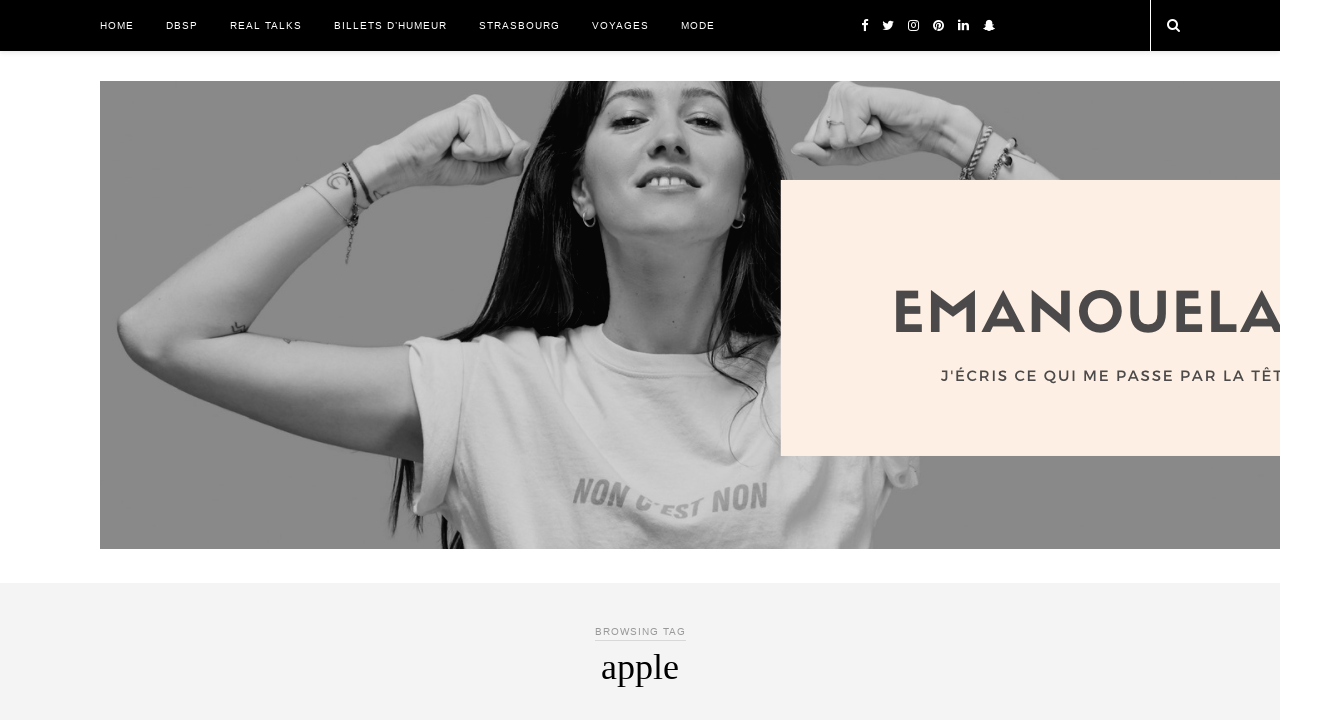

--- FILE ---
content_type: text/html; charset=UTF-8
request_url: https://www.emanouela.fr/sujet/apple/
body_size: 12155
content:
<!DOCTYPE html>
<html lang="fr-FR">
<head>

	<meta charset="UTF-8">
	<meta http-equiv="X-UA-Compatible" content="IE=edge">
	<meta name="viewport" content="width=device-width, initial-scale=1">

	<title>apple Archives | EMANOUELA</title>

	<link rel="profile" href="http://gmpg.org/xfn/11" />
	
		<link rel="shortcut icon" href="http://www.emanouela.fr/wp-content/uploads/2016/07/Sans-titre-1-e1469798745734.png" />
		
	<link rel="alternate" type="application/rss+xml" title="EMANOUELA RSS Feed" href="https://www.emanouela.fr/feed/" />
	<link rel="alternate" type="application/atom+xml" title="EMANOUELA Atom Feed" href="https://www.emanouela.fr/feed/atom/" />
	<link rel="pingback" href="https://www.emanouela.fr/xmlrpc.php" />
	
	<meta name='robots' content='index, follow, max-image-preview:large, max-snippet:-1, max-video-preview:-1' />

	<!-- This site is optimized with the Yoast SEO plugin v21.5 - https://yoast.com/wordpress/plugins/seo/ -->
	<link rel="canonical" href="https://www.emanouela.fr/sujet/apple/" />
	<meta property="og:locale" content="fr_FR" />
	<meta property="og:type" content="article" />
	<meta property="og:title" content="apple Archives | EMANOUELA" />
	<meta property="og:url" content="https://www.emanouela.fr/sujet/apple/" />
	<meta property="og:site_name" content="EMANOUELA" />
	<meta property="og:image" content="https://i0.wp.com/www.emanouela.fr/wp-content/uploads/2018/03/IMG_0808.jpg?fit=3024%2C4032&ssl=1" />
	<meta property="og:image:width" content="3024" />
	<meta property="og:image:height" content="4032" />
	<meta property="og:image:type" content="image/jpeg" />
	<script type="application/ld+json" class="yoast-schema-graph">{"@context":"https://schema.org","@graph":[{"@type":"CollectionPage","@id":"https://www.emanouela.fr/sujet/apple/","url":"https://www.emanouela.fr/sujet/apple/","name":"apple Archives | EMANOUELA","isPartOf":{"@id":"https://www.emanouela.fr/#website"},"primaryImageOfPage":{"@id":"https://www.emanouela.fr/sujet/apple/#primaryimage"},"image":{"@id":"https://www.emanouela.fr/sujet/apple/#primaryimage"},"thumbnailUrl":"https://i0.wp.com/www.emanouela.fr/wp-content/uploads/2017/03/IMG_7026.jpg?fit=3024%2C3024&ssl=1","breadcrumb":{"@id":"https://www.emanouela.fr/sujet/apple/#breadcrumb"},"inLanguage":"fr-FR"},{"@type":"ImageObject","inLanguage":"fr-FR","@id":"https://www.emanouela.fr/sujet/apple/#primaryimage","url":"https://i0.wp.com/www.emanouela.fr/wp-content/uploads/2017/03/IMG_7026.jpg?fit=3024%2C3024&ssl=1","contentUrl":"https://i0.wp.com/www.emanouela.fr/wp-content/uploads/2017/03/IMG_7026.jpg?fit=3024%2C3024&ssl=1","width":3024,"height":3024,"caption":"Processed with VSCO with c2 preset"},{"@type":"BreadcrumbList","@id":"https://www.emanouela.fr/sujet/apple/#breadcrumb","itemListElement":[{"@type":"ListItem","position":1,"name":"Accueil","item":"https://www.emanouela.fr/"},{"@type":"ListItem","position":2,"name":"apple"}]},{"@type":"WebSite","@id":"https://www.emanouela.fr/#website","url":"https://www.emanouela.fr/","name":"EMANOUELA","description":"Féminisme - Voyage - Seconde Main","potentialAction":[{"@type":"SearchAction","target":{"@type":"EntryPoint","urlTemplate":"https://www.emanouela.fr/?s={search_term_string}"},"query-input":"required name=search_term_string"}],"inLanguage":"fr-FR"}]}</script>
	<!-- / Yoast SEO plugin. -->


<link rel='dns-prefetch' href='//secure.gravatar.com' />
<link rel='dns-prefetch' href='//stats.wp.com' />
<link rel='dns-prefetch' href='//fonts.googleapis.com' />
<link rel='dns-prefetch' href='//v0.wordpress.com' />
<link rel='dns-prefetch' href='//i0.wp.com' />
<link rel='dns-prefetch' href='//c0.wp.com' />
<link rel="alternate" type="application/rss+xml" title="EMANOUELA &raquo; Flux" href="https://www.emanouela.fr/feed/" />
<link rel="alternate" type="application/rss+xml" title="EMANOUELA &raquo; Flux des commentaires" href="https://www.emanouela.fr/comments/feed/" />
<link rel="alternate" type="application/rss+xml" title="EMANOUELA &raquo; Flux de l’étiquette apple" href="https://www.emanouela.fr/sujet/apple/feed/" />
<style id='wp-img-auto-sizes-contain-inline-css' type='text/css'>
img:is([sizes=auto i],[sizes^="auto," i]){contain-intrinsic-size:3000px 1500px}
/*# sourceURL=wp-img-auto-sizes-contain-inline-css */
</style>
<link rel='stylesheet' id='sbi_styles-css' href='https://www.emanouela.fr/wp-content/plugins/instagram-feed/css/sbi-styles.min.css?ver=6.2.6' type='text/css' media='all' />
<style id='wp-emoji-styles-inline-css' type='text/css'>

	img.wp-smiley, img.emoji {
		display: inline !important;
		border: none !important;
		box-shadow: none !important;
		height: 1em !important;
		width: 1em !important;
		margin: 0 0.07em !important;
		vertical-align: -0.1em !important;
		background: none !important;
		padding: 0 !important;
	}
/*# sourceURL=wp-emoji-styles-inline-css */
</style>
<style id='wp-block-library-inline-css' type='text/css'>
:root{--wp-block-synced-color:#7a00df;--wp-block-synced-color--rgb:122,0,223;--wp-bound-block-color:var(--wp-block-synced-color);--wp-editor-canvas-background:#ddd;--wp-admin-theme-color:#007cba;--wp-admin-theme-color--rgb:0,124,186;--wp-admin-theme-color-darker-10:#006ba1;--wp-admin-theme-color-darker-10--rgb:0,107,160.5;--wp-admin-theme-color-darker-20:#005a87;--wp-admin-theme-color-darker-20--rgb:0,90,135;--wp-admin-border-width-focus:2px}@media (min-resolution:192dpi){:root{--wp-admin-border-width-focus:1.5px}}.wp-element-button{cursor:pointer}:root .has-very-light-gray-background-color{background-color:#eee}:root .has-very-dark-gray-background-color{background-color:#313131}:root .has-very-light-gray-color{color:#eee}:root .has-very-dark-gray-color{color:#313131}:root .has-vivid-green-cyan-to-vivid-cyan-blue-gradient-background{background:linear-gradient(135deg,#00d084,#0693e3)}:root .has-purple-crush-gradient-background{background:linear-gradient(135deg,#34e2e4,#4721fb 50%,#ab1dfe)}:root .has-hazy-dawn-gradient-background{background:linear-gradient(135deg,#faaca8,#dad0ec)}:root .has-subdued-olive-gradient-background{background:linear-gradient(135deg,#fafae1,#67a671)}:root .has-atomic-cream-gradient-background{background:linear-gradient(135deg,#fdd79a,#004a59)}:root .has-nightshade-gradient-background{background:linear-gradient(135deg,#330968,#31cdcf)}:root .has-midnight-gradient-background{background:linear-gradient(135deg,#020381,#2874fc)}:root{--wp--preset--font-size--normal:16px;--wp--preset--font-size--huge:42px}.has-regular-font-size{font-size:1em}.has-larger-font-size{font-size:2.625em}.has-normal-font-size{font-size:var(--wp--preset--font-size--normal)}.has-huge-font-size{font-size:var(--wp--preset--font-size--huge)}.has-text-align-center{text-align:center}.has-text-align-left{text-align:left}.has-text-align-right{text-align:right}.has-fit-text{white-space:nowrap!important}#end-resizable-editor-section{display:none}.aligncenter{clear:both}.items-justified-left{justify-content:flex-start}.items-justified-center{justify-content:center}.items-justified-right{justify-content:flex-end}.items-justified-space-between{justify-content:space-between}.screen-reader-text{border:0;clip-path:inset(50%);height:1px;margin:-1px;overflow:hidden;padding:0;position:absolute;width:1px;word-wrap:normal!important}.screen-reader-text:focus{background-color:#ddd;clip-path:none;color:#444;display:block;font-size:1em;height:auto;left:5px;line-height:normal;padding:15px 23px 14px;text-decoration:none;top:5px;width:auto;z-index:100000}html :where(.has-border-color){border-style:solid}html :where([style*=border-top-color]){border-top-style:solid}html :where([style*=border-right-color]){border-right-style:solid}html :where([style*=border-bottom-color]){border-bottom-style:solid}html :where([style*=border-left-color]){border-left-style:solid}html :where([style*=border-width]){border-style:solid}html :where([style*=border-top-width]){border-top-style:solid}html :where([style*=border-right-width]){border-right-style:solid}html :where([style*=border-bottom-width]){border-bottom-style:solid}html :where([style*=border-left-width]){border-left-style:solid}html :where(img[class*=wp-image-]){height:auto;max-width:100%}:where(figure){margin:0 0 1em}html :where(.is-position-sticky){--wp-admin--admin-bar--position-offset:var(--wp-admin--admin-bar--height,0px)}@media screen and (max-width:600px){html :where(.is-position-sticky){--wp-admin--admin-bar--position-offset:0px}}
.has-text-align-justify{text-align:justify;}

/*# sourceURL=wp-block-library-inline-css */
</style><style id='global-styles-inline-css' type='text/css'>
:root{--wp--preset--aspect-ratio--square: 1;--wp--preset--aspect-ratio--4-3: 4/3;--wp--preset--aspect-ratio--3-4: 3/4;--wp--preset--aspect-ratio--3-2: 3/2;--wp--preset--aspect-ratio--2-3: 2/3;--wp--preset--aspect-ratio--16-9: 16/9;--wp--preset--aspect-ratio--9-16: 9/16;--wp--preset--color--black: #000000;--wp--preset--color--cyan-bluish-gray: #abb8c3;--wp--preset--color--white: #ffffff;--wp--preset--color--pale-pink: #f78da7;--wp--preset--color--vivid-red: #cf2e2e;--wp--preset--color--luminous-vivid-orange: #ff6900;--wp--preset--color--luminous-vivid-amber: #fcb900;--wp--preset--color--light-green-cyan: #7bdcb5;--wp--preset--color--vivid-green-cyan: #00d084;--wp--preset--color--pale-cyan-blue: #8ed1fc;--wp--preset--color--vivid-cyan-blue: #0693e3;--wp--preset--color--vivid-purple: #9b51e0;--wp--preset--gradient--vivid-cyan-blue-to-vivid-purple: linear-gradient(135deg,rgb(6,147,227) 0%,rgb(155,81,224) 100%);--wp--preset--gradient--light-green-cyan-to-vivid-green-cyan: linear-gradient(135deg,rgb(122,220,180) 0%,rgb(0,208,130) 100%);--wp--preset--gradient--luminous-vivid-amber-to-luminous-vivid-orange: linear-gradient(135deg,rgb(252,185,0) 0%,rgb(255,105,0) 100%);--wp--preset--gradient--luminous-vivid-orange-to-vivid-red: linear-gradient(135deg,rgb(255,105,0) 0%,rgb(207,46,46) 100%);--wp--preset--gradient--very-light-gray-to-cyan-bluish-gray: linear-gradient(135deg,rgb(238,238,238) 0%,rgb(169,184,195) 100%);--wp--preset--gradient--cool-to-warm-spectrum: linear-gradient(135deg,rgb(74,234,220) 0%,rgb(151,120,209) 20%,rgb(207,42,186) 40%,rgb(238,44,130) 60%,rgb(251,105,98) 80%,rgb(254,248,76) 100%);--wp--preset--gradient--blush-light-purple: linear-gradient(135deg,rgb(255,206,236) 0%,rgb(152,150,240) 100%);--wp--preset--gradient--blush-bordeaux: linear-gradient(135deg,rgb(254,205,165) 0%,rgb(254,45,45) 50%,rgb(107,0,62) 100%);--wp--preset--gradient--luminous-dusk: linear-gradient(135deg,rgb(255,203,112) 0%,rgb(199,81,192) 50%,rgb(65,88,208) 100%);--wp--preset--gradient--pale-ocean: linear-gradient(135deg,rgb(255,245,203) 0%,rgb(182,227,212) 50%,rgb(51,167,181) 100%);--wp--preset--gradient--electric-grass: linear-gradient(135deg,rgb(202,248,128) 0%,rgb(113,206,126) 100%);--wp--preset--gradient--midnight: linear-gradient(135deg,rgb(2,3,129) 0%,rgb(40,116,252) 100%);--wp--preset--font-size--small: 13px;--wp--preset--font-size--medium: 20px;--wp--preset--font-size--large: 36px;--wp--preset--font-size--x-large: 42px;--wp--preset--spacing--20: 0.44rem;--wp--preset--spacing--30: 0.67rem;--wp--preset--spacing--40: 1rem;--wp--preset--spacing--50: 1.5rem;--wp--preset--spacing--60: 2.25rem;--wp--preset--spacing--70: 3.38rem;--wp--preset--spacing--80: 5.06rem;--wp--preset--shadow--natural: 6px 6px 9px rgba(0, 0, 0, 0.2);--wp--preset--shadow--deep: 12px 12px 50px rgba(0, 0, 0, 0.4);--wp--preset--shadow--sharp: 6px 6px 0px rgba(0, 0, 0, 0.2);--wp--preset--shadow--outlined: 6px 6px 0px -3px rgb(255, 255, 255), 6px 6px rgb(0, 0, 0);--wp--preset--shadow--crisp: 6px 6px 0px rgb(0, 0, 0);}:where(.is-layout-flex){gap: 0.5em;}:where(.is-layout-grid){gap: 0.5em;}body .is-layout-flex{display: flex;}.is-layout-flex{flex-wrap: wrap;align-items: center;}.is-layout-flex > :is(*, div){margin: 0;}body .is-layout-grid{display: grid;}.is-layout-grid > :is(*, div){margin: 0;}:where(.wp-block-columns.is-layout-flex){gap: 2em;}:where(.wp-block-columns.is-layout-grid){gap: 2em;}:where(.wp-block-post-template.is-layout-flex){gap: 1.25em;}:where(.wp-block-post-template.is-layout-grid){gap: 1.25em;}.has-black-color{color: var(--wp--preset--color--black) !important;}.has-cyan-bluish-gray-color{color: var(--wp--preset--color--cyan-bluish-gray) !important;}.has-white-color{color: var(--wp--preset--color--white) !important;}.has-pale-pink-color{color: var(--wp--preset--color--pale-pink) !important;}.has-vivid-red-color{color: var(--wp--preset--color--vivid-red) !important;}.has-luminous-vivid-orange-color{color: var(--wp--preset--color--luminous-vivid-orange) !important;}.has-luminous-vivid-amber-color{color: var(--wp--preset--color--luminous-vivid-amber) !important;}.has-light-green-cyan-color{color: var(--wp--preset--color--light-green-cyan) !important;}.has-vivid-green-cyan-color{color: var(--wp--preset--color--vivid-green-cyan) !important;}.has-pale-cyan-blue-color{color: var(--wp--preset--color--pale-cyan-blue) !important;}.has-vivid-cyan-blue-color{color: var(--wp--preset--color--vivid-cyan-blue) !important;}.has-vivid-purple-color{color: var(--wp--preset--color--vivid-purple) !important;}.has-black-background-color{background-color: var(--wp--preset--color--black) !important;}.has-cyan-bluish-gray-background-color{background-color: var(--wp--preset--color--cyan-bluish-gray) !important;}.has-white-background-color{background-color: var(--wp--preset--color--white) !important;}.has-pale-pink-background-color{background-color: var(--wp--preset--color--pale-pink) !important;}.has-vivid-red-background-color{background-color: var(--wp--preset--color--vivid-red) !important;}.has-luminous-vivid-orange-background-color{background-color: var(--wp--preset--color--luminous-vivid-orange) !important;}.has-luminous-vivid-amber-background-color{background-color: var(--wp--preset--color--luminous-vivid-amber) !important;}.has-light-green-cyan-background-color{background-color: var(--wp--preset--color--light-green-cyan) !important;}.has-vivid-green-cyan-background-color{background-color: var(--wp--preset--color--vivid-green-cyan) !important;}.has-pale-cyan-blue-background-color{background-color: var(--wp--preset--color--pale-cyan-blue) !important;}.has-vivid-cyan-blue-background-color{background-color: var(--wp--preset--color--vivid-cyan-blue) !important;}.has-vivid-purple-background-color{background-color: var(--wp--preset--color--vivid-purple) !important;}.has-black-border-color{border-color: var(--wp--preset--color--black) !important;}.has-cyan-bluish-gray-border-color{border-color: var(--wp--preset--color--cyan-bluish-gray) !important;}.has-white-border-color{border-color: var(--wp--preset--color--white) !important;}.has-pale-pink-border-color{border-color: var(--wp--preset--color--pale-pink) !important;}.has-vivid-red-border-color{border-color: var(--wp--preset--color--vivid-red) !important;}.has-luminous-vivid-orange-border-color{border-color: var(--wp--preset--color--luminous-vivid-orange) !important;}.has-luminous-vivid-amber-border-color{border-color: var(--wp--preset--color--luminous-vivid-amber) !important;}.has-light-green-cyan-border-color{border-color: var(--wp--preset--color--light-green-cyan) !important;}.has-vivid-green-cyan-border-color{border-color: var(--wp--preset--color--vivid-green-cyan) !important;}.has-pale-cyan-blue-border-color{border-color: var(--wp--preset--color--pale-cyan-blue) !important;}.has-vivid-cyan-blue-border-color{border-color: var(--wp--preset--color--vivid-cyan-blue) !important;}.has-vivid-purple-border-color{border-color: var(--wp--preset--color--vivid-purple) !important;}.has-vivid-cyan-blue-to-vivid-purple-gradient-background{background: var(--wp--preset--gradient--vivid-cyan-blue-to-vivid-purple) !important;}.has-light-green-cyan-to-vivid-green-cyan-gradient-background{background: var(--wp--preset--gradient--light-green-cyan-to-vivid-green-cyan) !important;}.has-luminous-vivid-amber-to-luminous-vivid-orange-gradient-background{background: var(--wp--preset--gradient--luminous-vivid-amber-to-luminous-vivid-orange) !important;}.has-luminous-vivid-orange-to-vivid-red-gradient-background{background: var(--wp--preset--gradient--luminous-vivid-orange-to-vivid-red) !important;}.has-very-light-gray-to-cyan-bluish-gray-gradient-background{background: var(--wp--preset--gradient--very-light-gray-to-cyan-bluish-gray) !important;}.has-cool-to-warm-spectrum-gradient-background{background: var(--wp--preset--gradient--cool-to-warm-spectrum) !important;}.has-blush-light-purple-gradient-background{background: var(--wp--preset--gradient--blush-light-purple) !important;}.has-blush-bordeaux-gradient-background{background: var(--wp--preset--gradient--blush-bordeaux) !important;}.has-luminous-dusk-gradient-background{background: var(--wp--preset--gradient--luminous-dusk) !important;}.has-pale-ocean-gradient-background{background: var(--wp--preset--gradient--pale-ocean) !important;}.has-electric-grass-gradient-background{background: var(--wp--preset--gradient--electric-grass) !important;}.has-midnight-gradient-background{background: var(--wp--preset--gradient--midnight) !important;}.has-small-font-size{font-size: var(--wp--preset--font-size--small) !important;}.has-medium-font-size{font-size: var(--wp--preset--font-size--medium) !important;}.has-large-font-size{font-size: var(--wp--preset--font-size--large) !important;}.has-x-large-font-size{font-size: var(--wp--preset--font-size--x-large) !important;}
/*# sourceURL=global-styles-inline-css */
</style>

<style id='classic-theme-styles-inline-css' type='text/css'>
/*! This file is auto-generated */
.wp-block-button__link{color:#fff;background-color:#32373c;border-radius:9999px;box-shadow:none;text-decoration:none;padding:calc(.667em + 2px) calc(1.333em + 2px);font-size:1.125em}.wp-block-file__button{background:#32373c;color:#fff;text-decoration:none}
/*# sourceURL=/wp-includes/css/classic-themes.min.css */
</style>
<link rel='stylesheet' id='bt_cc_style-css' href='https://www.emanouela.fr/wp-content/plugins/bt_cost_calculator/style.min.css?ver=6.9' type='text/css' media='all' />
<link rel='stylesheet' id='contact-form-7-css' href='https://www.emanouela.fr/wp-content/plugins/contact-form-7/includes/css/styles.css?ver=5.8.3' type='text/css' media='all' />
<link rel='stylesheet' id='cntctfrm_form_style-css' href='https://www.emanouela.fr/wp-content/plugins/contact-form-plugin/css/form_style.css?ver=4.2.6' type='text/css' media='all' />
<link rel='stylesheet' id='sp_style-css' href='https://www.emanouela.fr/wp-content/themes/rosemary/style.css?ver=6.9' type='text/css' media='all' />
<link rel='stylesheet' id='slicknav-css-css' href='https://www.emanouela.fr/wp-content/themes/rosemary/css/slicknav.css?ver=6.9' type='text/css' media='all' />
<link rel='stylesheet' id='bxslider-css-css' href='https://www.emanouela.fr/wp-content/themes/rosemary/css/jquery.bxslider.css?ver=6.9' type='text/css' media='all' />
<link rel='stylesheet' id='font-awesome-css' href='https://www.emanouela.fr/wp-content/themes/rosemary/css/font-awesome.min.css?ver=6.9' type='text/css' media='all' />
<link rel='stylesheet' id='responsive-css' href='https://www.emanouela.fr/wp-content/themes/rosemary/css/responsive.css?ver=6.9' type='text/css' media='all' />
<link rel='stylesheet' id='default_body_font-css' href='http://fonts.googleapis.com/css?family=Lato%3A400%2C700%2C400italic%2C700italic&#038;subset=latin%2Clatin-ext&#038;ver=6.9' type='text/css' media='all' />
<link rel='stylesheet' id='default_heading_font-css' href='http://fonts.googleapis.com/css?family=Playfair+Display%3A400%2C700%2C400italic%2C700italic&#038;subset=latin%2Clatin-ext&#038;ver=6.9' type='text/css' media='all' />
<link rel='stylesheet' id='simple-social-icons-font-css' href='https://www.emanouela.fr/wp-content/plugins/simple-social-icons/css/style.css?ver=3.0.2' type='text/css' media='all' />
<link rel='stylesheet' id='dry_awp_theme_style-css' href='https://www.emanouela.fr/wp-content/plugins/advanced-wp-columns/assets/css/awp-columns.css?ver=6.9' type='text/css' media='all' />
<style id='dry_awp_theme_style-inline-css' type='text/css'>
@media screen and (max-width: 1024px) {	.csColumn {		clear: both !important;		float: none !important;		text-align: center !important;		margin-left:  10% !important;		margin-right: 10% !important;		width: 80% !important;	}	.csColumnGap {		display: none !important;	}}
/*# sourceURL=dry_awp_theme_style-inline-css */
</style>
<link rel='stylesheet' id='jetpack_css-css' href='https://c0.wp.com/p/jetpack/12.8.2/css/jetpack.css' type='text/css' media='all' />
<script type="text/javascript" src="https://c0.wp.com/c/6.9/wp-includes/js/jquery/jquery.min.js" id="jquery-core-js"></script>
<script type="text/javascript" src="https://c0.wp.com/c/6.9/wp-includes/js/jquery/jquery-migrate.min.js" id="jquery-migrate-js"></script>
<script type="text/javascript" src="https://www.emanouela.fr/wp-content/plugins/bt_cost_calculator/jquery.dd.js?ver=6.9" id="bt_cc_dd-js"></script>
<script type="text/javascript" src="https://www.emanouela.fr/wp-content/plugins/bt_cost_calculator/cc.main.js?ver=6.9" id="bt_cc_main-js"></script>
<script type="text/javascript" src="https://www.emanouela.fr/wp-content/plugins/wp-hide-post/public/js/wp-hide-post-public.js?ver=2.0.10" id="wp-hide-post-js"></script>
<link rel="https://api.w.org/" href="https://www.emanouela.fr/wp-json/" /><link rel="alternate" title="JSON" type="application/json" href="https://www.emanouela.fr/wp-json/wp/v2/tags/55" /><link rel="EditURI" type="application/rsd+xml" title="RSD" href="https://www.emanouela.fr/xmlrpc.php?rsd" />
<meta name="generator" content="WordPress 6.9" />
	<style>img#wpstats{display:none}</style>
		
        <script type="text/javascript">
            var jQueryMigrateHelperHasSentDowngrade = false;

			window.onerror = function( msg, url, line, col, error ) {
				// Break out early, do not processing if a downgrade reqeust was already sent.
				if ( jQueryMigrateHelperHasSentDowngrade ) {
					return true;
                }

				var xhr = new XMLHttpRequest();
				var nonce = 'b9d78eba9b';
				var jQueryFunctions = [
					'andSelf',
					'browser',
					'live',
					'boxModel',
					'support.boxModel',
					'size',
					'swap',
					'clean',
					'sub',
                ];
				var match_pattern = /\)\.(.+?) is not a function/;
                var erroredFunction = msg.match( match_pattern );

                // If there was no matching functions, do not try to downgrade.
                if ( null === erroredFunction || typeof erroredFunction !== 'object' || typeof erroredFunction[1] === "undefined" || -1 === jQueryFunctions.indexOf( erroredFunction[1] ) ) {
                    return true;
                }

                // Set that we've now attempted a downgrade request.
                jQueryMigrateHelperHasSentDowngrade = true;

				xhr.open( 'POST', 'https://www.emanouela.fr/wp-admin/admin-ajax.php' );
				xhr.setRequestHeader( 'Content-Type', 'application/x-www-form-urlencoded' );
				xhr.onload = function () {
					var response,
                        reload = false;

					if ( 200 === xhr.status ) {
                        try {
                        	response = JSON.parse( xhr.response );

                        	reload = response.data.reload;
                        } catch ( e ) {
                        	reload = false;
                        }
                    }

					// Automatically reload the page if a deprecation caused an automatic downgrade, ensure visitors get the best possible experience.
					if ( reload ) {
						location.reload();
                    }
				};

				xhr.send( encodeURI( 'action=jquery-migrate-downgrade-version&_wpnonce=' + nonce ) );

				// Suppress error alerts in older browsers
				return true;
			}
        </script>

		    <style type="text/css">
	
		#logo { padding:30px 0 30px; }
		
		#top-bar, .slicknav_menu { background:#000000; }				#nav-wrapper .menu li a{ color:#ffffff; }		#nav-wrapper .menu li.current-menu-item > a, #nav-wrapper .menu li.current_page_item > a, #nav-wrapper .menu li a:hover {  color:#dd9933; }
		
		#nav-wrapper .menu .sub-menu, #nav-wrapper .menu .children { background: #dd9933; }
		#nav-wrapper ul.menu ul a, #nav-wrapper .menu ul ul a {  color:#ffffff; }
		#nav-wrapper ul.menu ul a:hover, #nav-wrapper .menu ul ul a:hover { color: #ffffff; background:#0a0a0a; }
		
		.slicknav_nav { background:#dd9933; }
		.slicknav_nav a { color:#ffffff; }
		.slicknav_menu .slicknav_icon-bar { background-color:#ffffff; }
		
		#top-social a i { color:#ffffff; }
		#top-social a:hover i { color:#ffffff; }
		
		#top-search i { color:#ffffff; }
		#top-search { border-color:#ffffff; }
		
		.widget-title { background:#c44670; color:#ffffff; border-color:#ffffff; }
		
		a, .social-widget a:hover > i { color:#a5a5a5; }
		.post-header .cat a, .post-entry blockquote { border-color:#a5a5a5; }
		
		.feat-item .read-more, .more-button  { background:#0c0c0c; color:#fcfcfc; border-color:#ffffff;}
		.feat-item .read-more:hover, .more-button:hover  { background:#ffffff; color:#000000; border-color:#ffffff;}
		
				
    </style>
    <style type="text/css" media="screen">body{position:relative}#dynamic-to-top{display:none;overflow:hidden;width:auto;z-index:90;position:fixed;bottom:20px;right:20px;top:auto;left:auto;font-family:sans-serif;font-size:1em;color:#fff;text-decoration:none;padding:17px 16px;border:1px solid #000;background:#272727;-webkit-background-origin:border;-moz-background-origin:border;-icab-background-origin:border;-khtml-background-origin:border;-o-background-origin:border;background-origin:border;-webkit-background-clip:padding-box;-moz-background-clip:padding-box;-icab-background-clip:padding-box;-khtml-background-clip:padding-box;-o-background-clip:padding-box;background-clip:padding-box;-webkit-box-shadow:0 1px 3px rgba( 0, 0, 0, 0.4 ), inset 0 0 0 1px rgba( 0, 0, 0, 0.2 ), inset 0 1px 0 rgba( 255, 255, 255, .4 ), inset 0 10px 10px rgba( 255, 255, 255, .1 );-ms-box-shadow:0 1px 3px rgba( 0, 0, 0, 0.4 ), inset 0 0 0 1px rgba( 0, 0, 0, 0.2 ), inset 0 1px 0 rgba( 255, 255, 255, .4 ), inset 0 10px 10px rgba( 255, 255, 255, .1 );-moz-box-shadow:0 1px 3px rgba( 0, 0, 0, 0.4 ), inset 0 0 0 1px rgba( 0, 0, 0, 0.2 ), inset 0 1px 0 rgba( 255, 255, 255, .4 ), inset 0 10px 10px rgba( 255, 255, 255, .1 );-o-box-shadow:0 1px 3px rgba( 0, 0, 0, 0.4 ), inset 0 0 0 1px rgba( 0, 0, 0, 0.2 ), inset 0 1px 0 rgba( 255, 255, 255, .4 ), inset 0 10px 10px rgba( 255, 255, 255, .1 );-khtml-box-shadow:0 1px 3px rgba( 0, 0, 0, 0.4 ), inset 0 0 0 1px rgba( 0, 0, 0, 0.2 ), inset 0 1px 0 rgba( 255, 255, 255, .4 ), inset 0 10px 10px rgba( 255, 255, 255, .1 );-icab-box-shadow:0 1px 3px rgba( 0, 0, 0, 0.4 ), inset 0 0 0 1px rgba( 0, 0, 0, 0.2 ), inset 0 1px 0 rgba( 255, 255, 255, .4 ), inset 0 10px 10px rgba( 255, 255, 255, .1 );box-shadow:0 1px 3px rgba( 0, 0, 0, 0.4 ), inset 0 0 0 1px rgba( 0, 0, 0, 0.2 ), inset 0 1px 0 rgba( 255, 255, 255, .4 ), inset 0 10px 10px rgba( 255, 255, 255, .1 );-webkit-border-radius:30px;-moz-border-radius:30px;-icab-border-radius:30px;-khtml-border-radius:30px;border-radius:30px}#dynamic-to-top:hover{background:#4e9c9c;background:#272727 -webkit-gradient( linear, 0% 0%, 0% 100%, from( rgba( 255, 255, 255, .2 ) ), to( rgba( 0, 0, 0, 0 ) ) );background:#272727 -webkit-linear-gradient( top, rgba( 255, 255, 255, .2 ), rgba( 0, 0, 0, 0 ) );background:#272727 -khtml-linear-gradient( top, rgba( 255, 255, 255, .2 ), rgba( 0, 0, 0, 0 ) );background:#272727 -moz-linear-gradient( top, rgba( 255, 255, 255, .2 ), rgba( 0, 0, 0, 0 ) );background:#272727 -o-linear-gradient( top, rgba( 255, 255, 255, .2 ), rgba( 0, 0, 0, 0 ) );background:#272727 -ms-linear-gradient( top, rgba( 255, 255, 255, .2 ), rgba( 0, 0, 0, 0 ) );background:#272727 -icab-linear-gradient( top, rgba( 255, 255, 255, .2 ), rgba( 0, 0, 0, 0 ) );background:#272727 linear-gradient( top, rgba( 255, 255, 255, .2 ), rgba( 0, 0, 0, 0 ) );cursor:pointer}#dynamic-to-top:active{background:#272727;background:#272727 -webkit-gradient( linear, 0% 0%, 0% 100%, from( rgba( 0, 0, 0, .3 ) ), to( rgba( 0, 0, 0, 0 ) ) );background:#272727 -webkit-linear-gradient( top, rgba( 0, 0, 0, .1 ), rgba( 0, 0, 0, 0 ) );background:#272727 -moz-linear-gradient( top, rgba( 0, 0, 0, .1 ), rgba( 0, 0, 0, 0 ) );background:#272727 -khtml-linear-gradient( top, rgba( 0, 0, 0, .1 ), rgba( 0, 0, 0, 0 ) );background:#272727 -o-linear-gradient( top, rgba( 0, 0, 0, .1 ), rgba( 0, 0, 0, 0 ) );background:#272727 -ms-linear-gradient( top, rgba( 0, 0, 0, .1 ), rgba( 0, 0, 0, 0 ) );background:#272727 -icab-linear-gradient( top, rgba( 0, 0, 0, .1 ), rgba( 0, 0, 0, 0 ) );background:#272727 linear-gradient( top, rgba( 0, 0, 0, .1 ), rgba( 0, 0, 0, 0 ) )}#dynamic-to-top,#dynamic-to-top:active,#dynamic-to-top:focus,#dynamic-to-top:hover{outline:none}#dynamic-to-top span{display:block;overflow:hidden;width:14px;height:12px;background:url( http://www.emanouela.fr/wp-content/plugins/dynamic-to-top/css/images/up.png )no-repeat center center}</style><link rel="icon" href="https://i0.wp.com/www.emanouela.fr/wp-content/uploads/2020/04/cropped-photo5.jpg?fit=32%2C32&#038;ssl=1" sizes="32x32" />
<link rel="icon" href="https://i0.wp.com/www.emanouela.fr/wp-content/uploads/2020/04/cropped-photo5.jpg?fit=192%2C192&#038;ssl=1" sizes="192x192" />
<link rel="apple-touch-icon" href="https://i0.wp.com/www.emanouela.fr/wp-content/uploads/2020/04/cropped-photo5.jpg?fit=180%2C180&#038;ssl=1" />
<meta name="msapplication-TileImage" content="https://i0.wp.com/www.emanouela.fr/wp-content/uploads/2020/04/cropped-photo5.jpg?fit=270%2C270&#038;ssl=1" />
	
</head>

<body class="archive tag tag-apple tag-55 wp-theme-rosemary">

	<div id="top-bar">
	
		<div class="container">
			
			<div id="nav-wrapper">
				<ul id="menu-general" class="menu"><li id="menu-item-1825" class="menu-item menu-item-type-custom menu-item-object-custom menu-item-home menu-item-1825"><a href="http://www.emanouela.fr/">HOME</a></li>
<li id="menu-item-4498" class="menu-item menu-item-type-post_type menu-item-object-page menu-item-4498"><a href="https://www.emanouela.fr/dis-bonjour-sale-pute/">DBSP</a></li>
<li id="menu-item-2242" class="menu-item menu-item-type-taxonomy menu-item-object-category menu-item-2242"><a href="https://www.emanouela.fr/girl-power/">REAL TALKS</a></li>
<li id="menu-item-1800" class="menu-item menu-item-type-taxonomy menu-item-object-category menu-item-1800"><a href="https://www.emanouela.fr/lifestyle/">BILLETS D&rsquo;HUMEUR</a></li>
<li id="menu-item-3977" class="menu-item menu-item-type-taxonomy menu-item-object-category menu-item-3977"><a href="https://www.emanouela.fr/strasbourg/">STRASBOURG</a></li>
<li id="menu-item-2548" class="menu-item menu-item-type-taxonomy menu-item-object-category menu-item-2548"><a href="https://www.emanouela.fr/emmyvoyage/">VOYAGES</a></li>
<li id="menu-item-3255" class="menu-item menu-item-type-taxonomy menu-item-object-category menu-item-has-children menu-item-3255"><a href="https://www.emanouela.fr/vide-dressing/">MODE</a>
<ul class="sub-menu">
	<li id="menu-item-3891" class="menu-item menu-item-type-taxonomy menu-item-object-category menu-item-3891"><a href="https://www.emanouela.fr/vide-dressing/vide-dressing-strasbourg/">EVSD</a></li>
	<li id="menu-item-3892" class="menu-item menu-item-type-taxonomy menu-item-object-category menu-item-3892"><a href="https://www.emanouela.fr/vide-dressing/second-hand/">SECONDE MAIN</a></li>
</ul>
</li>
</ul>			</div>
			
			<div class="menu-mobile"></div>
			
						<div id="top-search">
								<i class="fa fa-search search-desktop"></i>
				<i class="fa fa-search search-toggle"></i>
			</div>
			
			<!-- Responsive Search -->
			<div class="show-search">
							</div>
			<!-- -->
						
						<div id="top-social" >
				
				<a href="http://facebook.com/Emanouelatdv" target="_blank"><i class="fa fa-facebook"></i></a>				<a href="http://twitter.com/emanouela" target="_blank"><i class="fa fa-twitter"></i></a>				<a href="http://instagram.com/emanouelaa" target="_blank"><i class="fa fa-instagram"></i></a>				<a href="http://pinterest.com/emmyaimelaphoto" target="_blank"><i class="fa fa-pinterest"></i></a>																																<a href="https://www.linkedin.com/in/emanouela/" target="_blank"><i class="fa fa-linkedin"></i></a>				<a href="https://snapchat.com/add/emanouelq" target="_blank"><i class="fa fa-snapchat-ghost"></i></a>								
			</div>
						
		</div>
	
	</div>
	
	<header id="header">
	
		<div class="container">
			
			<div id="logo">
				
									
											<h2><a href="https://www.emanouela.fr"><img src="https://www.emanouela.fr/wp-content/uploads/2021/12/Noir-et-Blanc-Mannequin-Beaute-Maquillage-Facebook-Couverture.png" alt="EMANOUELA" /></a></h2>
										
								
			</div>
			
		</div>
		
	</header>	
	<div class="archive-box">
	
		<span>Browsing Tag</span>
		<h1>apple</h1>
		
	</div>
	
	<div class="container">
		
		<div id="content">
		
			<div id="main" >
			
				<ul class="sp-grid">				
									
										
						<li>
<article id="post-2128" class="grid-item post-2128 post type-post status-publish format-standard has-post-thumbnail hentry category-actus category-lifestyle tag-apple tag-blogger tag-detox tag-diete tag-food tag-healthy tag-monodiet tag-pomme tag-regime tag-strasbourg tag-test">
	
		<div class="post-img">
		<a href="https://www.emanouela.fr/jai-teste-monodiete/"><img width="520" height="400" src="https://i0.wp.com/www.emanouela.fr/wp-content/uploads/2017/03/IMG_7026.jpg?resize=520%2C400&amp;ssl=1" class="attachment-misc-thumb size-misc-thumb wp-post-image" alt="" decoding="async" fetchpriority="high" srcset="https://i0.wp.com/www.emanouela.fr/wp-content/uploads/2017/03/IMG_7026.jpg?resize=520%2C400&amp;ssl=1 520w, https://i0.wp.com/www.emanouela.fr/wp-content/uploads/2017/03/IMG_7026.jpg?zoom=2&amp;resize=520%2C400&amp;ssl=1 1040w, https://i0.wp.com/www.emanouela.fr/wp-content/uploads/2017/03/IMG_7026.jpg?zoom=3&amp;resize=520%2C400&amp;ssl=1 1560w" sizes="(max-width: 520px) 100vw, 520px" data-attachment-id="2135" data-permalink="https://www.emanouela.fr/jai-teste-monodiete/processed-with-vsco-with-c2-preset/" data-orig-file="https://i0.wp.com/www.emanouela.fr/wp-content/uploads/2017/03/IMG_7026.jpg?fit=3024%2C3024&amp;ssl=1" data-orig-size="3024,3024" data-comments-opened="1" data-image-meta="{&quot;aperture&quot;:&quot;2.2&quot;,&quot;credit&quot;:&quot;&quot;,&quot;camera&quot;:&quot;iPhone 6s&quot;,&quot;caption&quot;:&quot;Processed with VSCO with c2 preset&quot;,&quot;created_timestamp&quot;:&quot;1489428372&quot;,&quot;copyright&quot;:&quot;Copyright 2017. All rights reserved.&quot;,&quot;focal_length&quot;:&quot;4.15&quot;,&quot;iso&quot;:&quot;40&quot;,&quot;shutter_speed&quot;:&quot;0.03030303030303&quot;,&quot;title&quot;:&quot;Processed with VSCO with c2 preset&quot;,&quot;orientation&quot;:&quot;1&quot;}" data-image-title="Processed with VSCO with c2 preset" data-image-description="" data-image-caption="&lt;p&gt;Processed with VSCO with c2 preset&lt;/p&gt;
" data-medium-file="https://i0.wp.com/www.emanouela.fr/wp-content/uploads/2017/03/IMG_7026.jpg?fit=300%2C300&amp;ssl=1" data-large-file="https://i0.wp.com/www.emanouela.fr/wp-content/uploads/2017/03/IMG_7026.jpg?fit=1024%2C1024&amp;ssl=1" /></a>
	</div>
		
	<div class="post-header">
		
				
					<h2><a href="https://www.emanouela.fr/jai-teste-monodiete/">J&rsquo;ai testé la monodiète !</a></h2>
				
	</div>
	
	<div class="post-entry">
						
		<p>L&rsquo;été arrive, le soleil est de retour, on a tous envie de reprendre une vie plus saine que raclette/vin rouge/netflix ! Alors cette année, avant tout, j&rsquo;ai décidé de tester la monodiète !&hellip;</p>
						
	</div>
	
	<div class="list-meta">
		<span class="date">16 mars 2017</span>
		</div>
	
</article>
</li>					
						
						
									
										
						<li>
<article id="post-1876" class="grid-item post-1876 post type-post status-publish format-standard has-post-thumbnail hentry category-actus category-vide-dressing-strasbourg category-vide-dressing category-strasbourg tag-100-euros tag-android tag-apple tag-application tag-bravo tag-cheyenne tag-concours tag-eat tag-eco-responsable tag-evenement tag-evsd tag-friperie tag-fun tag-mode tag-parcours tag-seconde-main tag-shop tag-shopping tag-soul-city tag-strasbourg tag-strasbourgeois tag-touriste tag-vide-dressing-2 tag-vintage">
	
		<div class="post-img">
		<a href="https://www.emanouela.fr/visiter-strasbourg-autrement/"><img width="520" height="400" src="https://i0.wp.com/www.emanouela.fr/wp-content/uploads/2016/05/12039497_10207681463416028_2772266127209477995_n-e1462801650947.jpg?resize=520%2C400&amp;ssl=1" class="attachment-misc-thumb size-misc-thumb wp-post-image" alt="" decoding="async" data-attachment-id="1888" data-permalink="https://www.emanouela.fr/visiter-strasbourg-autrement/12039497_10207681463416028_2772266127209477995_n/" data-orig-file="https://i0.wp.com/www.emanouela.fr/wp-content/uploads/2016/05/12039497_10207681463416028_2772266127209477995_n-e1462801650947.jpg?fit=955%2C470&amp;ssl=1" data-orig-size="955,470" data-comments-opened="1" data-image-meta="{&quot;aperture&quot;:&quot;0&quot;,&quot;credit&quot;:&quot;&quot;,&quot;camera&quot;:&quot;&quot;,&quot;caption&quot;:&quot;&quot;,&quot;created_timestamp&quot;:&quot;0&quot;,&quot;copyright&quot;:&quot;&quot;,&quot;focal_length&quot;:&quot;0&quot;,&quot;iso&quot;:&quot;0&quot;,&quot;shutter_speed&quot;:&quot;0&quot;,&quot;title&quot;:&quot;&quot;,&quot;orientation&quot;:&quot;0&quot;}" data-image-title="12039497_10207681463416028_2772266127209477995_n" data-image-description="" data-image-caption="" data-medium-file="https://i0.wp.com/www.emanouela.fr/wp-content/uploads/2016/05/12039497_10207681463416028_2772266127209477995_n-e1462801650947.jpg?fit=300%2C148&amp;ssl=1" data-large-file="https://i0.wp.com/www.emanouela.fr/wp-content/uploads/2016/05/12039497_10207681463416028_2772266127209477995_n-e1462801650947.jpg?fit=955%2C470&amp;ssl=1" /></a>
	</div>
		
	<div class="post-header">
		
				
					<h2><a href="https://www.emanouela.fr/visiter-strasbourg-autrement/">Gagne 100€ de shopping en visitant Strasbourg autrement</a></h2>
				
	</div>
	
	<div class="post-entry">
						
		<p>Aujourd&rsquo;hui j&rsquo;ai une dalle de ouf, j&rsquo;veux pas faire grand chose à part manger, mais j&rsquo;suis dans une ville que je connais pas. Comment faire ?&hellip;</p>
						
	</div>
	
	<div class="list-meta">
		<span class="date">9 mai 2016</span>
		</div>
	
</article>
</li>					
						
						
								
				</ul>				
						
	<div class="pagination">

		<div class="older"></div>
		<div class="newer"></div>
		
	</div>
					
					
								
			</div>

<aside id="sidebar">
	
	<div id="text-17" class="widget widget_text">			<div class="textwidget"><p>Coucou, je suis Emanouela Todorova, trentenaire, franco-bulgare, créatrice de l&rsquo;association DBSP Stop au sexisme et par extension du compte instagram <a href="https://www.instagram.com/disbonjoursalepute/">@disbonjoursalepute</a>, toujours en quête de quelque chose à grignoter, amoureuse des animaux et optionnellement à mon compte depuis 2013. Je fais plein de choses qui occupent mes journées de façon enrichissante mais surtout je me bats quotidiennement pour que les femmes et les personnes sexisées ne soient plus victimes de violences sexistes et sexuelles.</p>
</div>
		</div><div id="media_image-29" class="widget widget_media_image"><a href="http://instagram.com/disbonjoursalepute/"><img width="640" height="896" src="https://i0.wp.com/www.emanouela.fr/wp-content/uploads/2021/12/VISUEL-COUV.png?fit=640%2C896&amp;ssl=1" class="image wp-image-4534  attachment-medium size-medium" alt="" style="max-width: 100%; height: auto;" decoding="async" loading="lazy" srcset="https://i0.wp.com/www.emanouela.fr/wp-content/uploads/2021/12/VISUEL-COUV.png?w=1772&amp;ssl=1 1772w, https://i0.wp.com/www.emanouela.fr/wp-content/uploads/2021/12/VISUEL-COUV.png?resize=640%2C896&amp;ssl=1 640w, https://i0.wp.com/www.emanouela.fr/wp-content/uploads/2021/12/VISUEL-COUV.png?resize=1280%2C1791&amp;ssl=1 1280w, https://i0.wp.com/www.emanouela.fr/wp-content/uploads/2021/12/VISUEL-COUV.png?resize=768%2C1075&amp;ssl=1 768w, https://i0.wp.com/www.emanouela.fr/wp-content/uploads/2021/12/VISUEL-COUV.png?resize=1097%2C1536&amp;ssl=1 1097w, https://i0.wp.com/www.emanouela.fr/wp-content/uploads/2021/12/VISUEL-COUV.png?resize=1463%2C2048&amp;ssl=1 1463w, https://i0.wp.com/www.emanouela.fr/wp-content/uploads/2021/12/VISUEL-COUV.png?resize=1080%2C1512&amp;ssl=1 1080w" sizes="auto, (max-width: 640px) 100vw, 640px" data-attachment-id="4534" data-permalink="https://www.emanouela.fr/visuel-couv/" data-orig-file="https://i0.wp.com/www.emanouela.fr/wp-content/uploads/2021/12/VISUEL-COUV.png?fit=1772%2C2480&amp;ssl=1" data-orig-size="1772,2480" data-comments-opened="0" data-image-meta="{&quot;aperture&quot;:&quot;0&quot;,&quot;credit&quot;:&quot;&quot;,&quot;camera&quot;:&quot;&quot;,&quot;caption&quot;:&quot;&quot;,&quot;created_timestamp&quot;:&quot;0&quot;,&quot;copyright&quot;:&quot;&quot;,&quot;focal_length&quot;:&quot;0&quot;,&quot;iso&quot;:&quot;0&quot;,&quot;shutter_speed&quot;:&quot;0&quot;,&quot;title&quot;:&quot;&quot;,&quot;orientation&quot;:&quot;0&quot;}" data-image-title="VISUEL COUV" data-image-description="" data-image-caption="" data-medium-file="https://i0.wp.com/www.emanouela.fr/wp-content/uploads/2021/12/VISUEL-COUV.png?fit=640%2C896&amp;ssl=1" data-large-file="https://i0.wp.com/www.emanouela.fr/wp-content/uploads/2021/12/VISUEL-COUV.png?fit=1080%2C1511&amp;ssl=1" /></a></div><div id="simple-social-icons-5" class="widget simple-social-icons"><ul class="alignleft"><li class="ssi-email"><a href="mailto:c&#111;&#110;t&#097;&#099;&#116;&#064;&#101;m&#097;noue&#108;a&#046;f&#114;" ><svg role="img" class="social-email" aria-labelledby="social-email-5"><title id="social-email-5">Adresse mail</title><use xlink:href="https://www.emanouela.fr/wp-content/plugins/simple-social-icons/symbol-defs.svg#social-email"></use></svg></a></li><li class="ssi-instagram"><a href="http://www.instagram.com/emanouelaa" ><svg role="img" class="social-instagram" aria-labelledby="social-instagram-5"><title id="social-instagram-5">Instagram</title><use xlink:href="https://www.emanouela.fr/wp-content/plugins/simple-social-icons/symbol-defs.svg#social-instagram"></use></svg></a></li><li class="ssi-pinterest"><a href="https://www.pinterest.fr/emanouelatodorova/" ><svg role="img" class="social-pinterest" aria-labelledby="social-pinterest-5"><title id="social-pinterest-5">Pinterest&nbsp;</title><use xlink:href="https://www.emanouela.fr/wp-content/plugins/simple-social-icons/symbol-defs.svg#social-pinterest"></use></svg></a></li></ul></div><div id="custom_html-3" class="widget_text widget widget_custom_html"><h4 class="widget-title">PODCAST DBSP</h4><div class="textwidget custom-html-widget"><iframe frameborder="0" loading="lazy" id="ausha-h2JU" height="700" style="border: none; width:100%; height:700px" src="https://player.ausha.co/index.html?showId=oK3jaHRRO9l4&display=vertical&color=%2372238e&playlist=true&v=3&playerId=ausha-h2JU"></iframe><script src="https://player.ausha.co/ausha-player.js"></script>
</div></div>	
</aside>	
		<!-- END CONTENT -->
		</div>
		
	<!-- END CONTAINER -->
	</div>
	
	<div id="instagram-footer">
		
				
	</div>
	
	<div id="footer">
		
		<div class="container">
			
			<p class="copyright left">Emanouela Todorova - contact@emanouela.fr</p>
			<p class="copyright right">www.emanouela.fr</p>
			
		</div>
		
	</div>
	
	<script type="speculationrules">
{"prefetch":[{"source":"document","where":{"and":[{"href_matches":"/*"},{"not":{"href_matches":["/wp-*.php","/wp-admin/*","/wp-content/uploads/*","/wp-content/*","/wp-content/plugins/*","/wp-content/themes/rosemary/*","/*\\?(.+)"]}},{"not":{"selector_matches":"a[rel~=\"nofollow\"]"}},{"not":{"selector_matches":".no-prefetch, .no-prefetch a"}}]},"eagerness":"conservative"}]}
</script>
<!-- Instagram Feed JS -->
<script type="text/javascript">
var sbiajaxurl = "https://www.emanouela.fr/wp-admin/admin-ajax.php";
</script>
<style type="text/css" media="screen">#simple-social-icons-5 ul li a, #simple-social-icons-5 ul li a:hover, #simple-social-icons-5 ul li a:focus { background-color: #999999 !important; border-radius: 3px; color: #ffffff !important; border: 0px #ffffff solid !important; font-size: 18px; padding: 9px; }  #simple-social-icons-5 ul li a:hover, #simple-social-icons-5 ul li a:focus { background-color: #666666 !important; border-color: #ffffff !important; color: #ffffff !important; }  #simple-social-icons-5 ul li a:focus { outline: 1px dotted #666666 !important; }</style><script type="text/javascript" src="https://www.emanouela.fr/wp-content/plugins/jetpack/jetpack_vendor/automattic/jetpack-image-cdn/dist/image-cdn.js?minify=false&amp;ver=132249e245926ae3e188" id="jetpack-photon-js"></script>
<script type="text/javascript" src="https://www.emanouela.fr/wp-content/plugins/contact-form-7/includes/swv/js/index.js?ver=5.8.3" id="swv-js"></script>
<script type="text/javascript" id="contact-form-7-js-extra">
/* <![CDATA[ */
var wpcf7 = {"api":{"root":"https://www.emanouela.fr/wp-json/","namespace":"contact-form-7/v1"}};
//# sourceURL=contact-form-7-js-extra
/* ]]> */
</script>
<script type="text/javascript" src="https://www.emanouela.fr/wp-content/plugins/contact-form-7/includes/js/index.js?ver=5.8.3" id="contact-form-7-js"></script>
<script type="text/javascript" src="https://www.emanouela.fr/wp-content/themes/rosemary/js/jquery.bxslider.min.js?ver=6.9" id="bxslider-js"></script>
<script type="text/javascript" src="https://www.emanouela.fr/wp-content/themes/rosemary/js/jquery.slicknav.min.js?ver=6.9" id="slicknav-js"></script>
<script type="text/javascript" src="https://www.emanouela.fr/wp-content/themes/rosemary/js/fitvids.js?ver=6.9" id="fitvids-js"></script>
<script type="text/javascript" src="https://www.emanouela.fr/wp-content/themes/rosemary/js/solopine.js?ver=6.9" id="sp_scripts-js"></script>
<script type="text/javascript" src="https://www.emanouela.fr/wp-content/plugins/dynamic-to-top/js/libs/jquery.easing.js?ver=1.3" id="jquery-easing-js"></script>
<script type="text/javascript" id="dynamic-to-top-js-extra">
/* <![CDATA[ */
var mv_dynamic_to_top = {"text":"0","version":"0","min":"200","speed":"1000","easing":"easeInOutExpo","margin":"20"};
//# sourceURL=dynamic-to-top-js-extra
/* ]]> */
</script>
<script type="text/javascript" src="https://www.emanouela.fr/wp-content/plugins/dynamic-to-top/js/dynamic.to.top.min.js?ver=3.5" id="dynamic-to-top-js"></script>
<script defer type="text/javascript" src="https://stats.wp.com/e-202604.js" id="jetpack-stats-js"></script>
<script type="text/javascript" id="jetpack-stats-js-after">
/* <![CDATA[ */
_stq = window._stq || [];
_stq.push([ "view", {v:'ext',blog:'67972095',post:'0',tz:'1',srv:'www.emanouela.fr',j:'1:12.8.2'} ]);
_stq.push([ "clickTrackerInit", "67972095", "0" ]);
//# sourceURL=jetpack-stats-js-after
/* ]]> */
</script>
<script id="wp-emoji-settings" type="application/json">
{"baseUrl":"https://s.w.org/images/core/emoji/17.0.2/72x72/","ext":".png","svgUrl":"https://s.w.org/images/core/emoji/17.0.2/svg/","svgExt":".svg","source":{"concatemoji":"https://www.emanouela.fr/wp-includes/js/wp-emoji-release.min.js?ver=6.9"}}
</script>
<script type="module">
/* <![CDATA[ */
/*! This file is auto-generated */
const a=JSON.parse(document.getElementById("wp-emoji-settings").textContent),o=(window._wpemojiSettings=a,"wpEmojiSettingsSupports"),s=["flag","emoji"];function i(e){try{var t={supportTests:e,timestamp:(new Date).valueOf()};sessionStorage.setItem(o,JSON.stringify(t))}catch(e){}}function c(e,t,n){e.clearRect(0,0,e.canvas.width,e.canvas.height),e.fillText(t,0,0);t=new Uint32Array(e.getImageData(0,0,e.canvas.width,e.canvas.height).data);e.clearRect(0,0,e.canvas.width,e.canvas.height),e.fillText(n,0,0);const a=new Uint32Array(e.getImageData(0,0,e.canvas.width,e.canvas.height).data);return t.every((e,t)=>e===a[t])}function p(e,t){e.clearRect(0,0,e.canvas.width,e.canvas.height),e.fillText(t,0,0);var n=e.getImageData(16,16,1,1);for(let e=0;e<n.data.length;e++)if(0!==n.data[e])return!1;return!0}function u(e,t,n,a){switch(t){case"flag":return n(e,"\ud83c\udff3\ufe0f\u200d\u26a7\ufe0f","\ud83c\udff3\ufe0f\u200b\u26a7\ufe0f")?!1:!n(e,"\ud83c\udde8\ud83c\uddf6","\ud83c\udde8\u200b\ud83c\uddf6")&&!n(e,"\ud83c\udff4\udb40\udc67\udb40\udc62\udb40\udc65\udb40\udc6e\udb40\udc67\udb40\udc7f","\ud83c\udff4\u200b\udb40\udc67\u200b\udb40\udc62\u200b\udb40\udc65\u200b\udb40\udc6e\u200b\udb40\udc67\u200b\udb40\udc7f");case"emoji":return!a(e,"\ud83e\u1fac8")}return!1}function f(e,t,n,a){let r;const o=(r="undefined"!=typeof WorkerGlobalScope&&self instanceof WorkerGlobalScope?new OffscreenCanvas(300,150):document.createElement("canvas")).getContext("2d",{willReadFrequently:!0}),s=(o.textBaseline="top",o.font="600 32px Arial",{});return e.forEach(e=>{s[e]=t(o,e,n,a)}),s}function r(e){var t=document.createElement("script");t.src=e,t.defer=!0,document.head.appendChild(t)}a.supports={everything:!0,everythingExceptFlag:!0},new Promise(t=>{let n=function(){try{var e=JSON.parse(sessionStorage.getItem(o));if("object"==typeof e&&"number"==typeof e.timestamp&&(new Date).valueOf()<e.timestamp+604800&&"object"==typeof e.supportTests)return e.supportTests}catch(e){}return null}();if(!n){if("undefined"!=typeof Worker&&"undefined"!=typeof OffscreenCanvas&&"undefined"!=typeof URL&&URL.createObjectURL&&"undefined"!=typeof Blob)try{var e="postMessage("+f.toString()+"("+[JSON.stringify(s),u.toString(),c.toString(),p.toString()].join(",")+"));",a=new Blob([e],{type:"text/javascript"});const r=new Worker(URL.createObjectURL(a),{name:"wpTestEmojiSupports"});return void(r.onmessage=e=>{i(n=e.data),r.terminate(),t(n)})}catch(e){}i(n=f(s,u,c,p))}t(n)}).then(e=>{for(const n in e)a.supports[n]=e[n],a.supports.everything=a.supports.everything&&a.supports[n],"flag"!==n&&(a.supports.everythingExceptFlag=a.supports.everythingExceptFlag&&a.supports[n]);var t;a.supports.everythingExceptFlag=a.supports.everythingExceptFlag&&!a.supports.flag,a.supports.everything||((t=a.source||{}).concatemoji?r(t.concatemoji):t.wpemoji&&t.twemoji&&(r(t.twemoji),r(t.wpemoji)))});
//# sourceURL=https://www.emanouela.fr/wp-includes/js/wp-emoji-loader.min.js
/* ]]> */
</script>
	
</body>

</html>

--- FILE ---
content_type: text/html; charset=utf-8
request_url: https://player.ausha.co/index.html?showId=oK3jaHRRO9l4&display=vertical&color=%2372238e&playlist=true&v=3&playerId=ausha-h2JU
body_size: 31917
content:
<!DOCTYPE html><html lang="en"><head><meta name="robots" content="noindex"/><link rel="dns-prefetch" href="//fonts.googleapis.com"/><link rel="preconnect" href="https://fonts.gstatic.com/" crossorigin="true"/><link rel="alternate" type="application/json+oembed" href="https://player.ausha.co/oembed?url=https%3A%2F%2Fplayer.ausha.co%2Findex.html%3Fcolor%3D%252372238e%26display%3Dvertical%26playerId%3Dausha-h2JU%26playlist%3Dtrue%26showId%3DoK3jaHRRO9l4%26v%3D3&amp;format=json"/><link rel="icon" href="data:,"/><style>.fresnel-container{margin:0;padding:0;}
@media not all and (min-width:0px) and (max-width:499px){.fresnel-at-vertical{display:none!important;}}
@media not all and (min-width:500px){.fresnel-at-horizontal{display:none!important;}}
@media not all and (max-width:499px){.fresnel-lessThan-horizontal{display:none!important;}}
@media not all and (min-width:500px){.fresnel-greaterThan-vertical{display:none!important;}}
@media not all and (min-width:0px){.fresnel-greaterThanOrEqual-vertical{display:none!important;}}
@media not all and (min-width:500px){.fresnel-greaterThanOrEqual-horizontal{display:none!important;}}
@media not all and (min-width:0px) and (max-width:499px){.fresnel-between-vertical-horizontal{display:none!important;}}</style><style data-emotion-css="1uh7axo 1rjpe2d eaex3y i6bazn rjf02n 1yz08gz vbu2pr k1vxx3 1kuvgcz dnytxs ewgcv9 moyu5 e1enld m9notm 1jbgh0p 18cy27m 7zzwk5 jv1y58 jh34jm 1v46r02 13byxpu 1m1u46z 1lw3gy1 1qb2824 zv4udh 17teuge e82nr3 sznz5p 1eobrnk wtpnzt d8gizt 1f7mu1y ud9ttv tse5pz 353rzq 1w3jvh2 1f2io1k rheznj 1dckk5f c777rk 1dgzwo 1t13sor 19uyqqy keudb8 f6wi3g qstr9w l1lgaa 12c83c2 168dm97 1eifl9w 1hedjmp ouhi4e 7e4zpy fo3b0g 1udf81s ql8jc5 z19n1x bdsbq3 1ronkn2 10hw9oa fgixpv uy7cn8 19xfc85 608m5d 1qexm3 1k5pp5x 1jdi5mj 9ngc3u 16ddmai mb4anq 1wwrahp 14l6r0z gwz502 k6o60p 7673u2 173i07k 1jnu74u g5ihb1 1p5ibbd liit1b 1yydhi 1vurmv9 15afwnp 7b3puc 11q642o 9oxj5a y9qnf5 1t1bsln 1es162j h79knz uyf2nz 1ibbe8h 122wcgp 1w7lmtg 3cfioz 9tsotm aaf1bc 9qqz01 1hy1zof 1ub79c4 1o6a8yq 1mr3ab9 klz5n4 5t3ele 11ho8ln 4l3lmt 1eyzgnk 1b6kp36 dtiex9 1l5qu1q cjcu2m 5fc6v3 ova9kp 1xuok18 3ws8ew 1jurirl 1gpz131 1owh0c2 nv2y2q ka486 nkbwm6 rb1vmd wx20t5 1ribwny pghl6z bzhfhp 1wsrm79 1b9v0jp ftdwm2 oxeu1m k1i2ao tcvm5y tlnar3 jnn2be k94gc1 1amfex5 1eq6qeu f8xiil 16alm22 54eyqb 59w7lz 1gt0ixp 1xiydgh j54lbp 16w3jwl aaw5y9 167pgaa stqgp1 q4cny5 1fvdh34 15z0i7s 4ivp9n 1xeyblp v3fisw qe7516 1cdxhfs pz6mr1 ad6drk j98yt tbs5ks 19mhlnh 1upp1a4 a2o3ui rwuwro useiju 1w51gr y9vyk7 1jvujd8 3fxsn5 njdgvd xofrop 1tl92qv gswcki 9vnld2 hbc9rk 6rt8gc q4gj1w mvsevs 214f5c 12fiai3 17fx1ut jfzh38 ubazfm 134bvjc 1chkxe4 22mh83 qr0kcr 2p6mrm 1uij3lt arye7t 1tsza6q 1avkgk 1fbq0an bot12h 1l0y05g 1kg2f0t 17gvyao y7zz5g 1e2p54m yuiuy7 4j9x5r hnw1n1 hei4n9 afco4m eg6cjr 1vwx7nk hvwl7z pu6szy 1n7wdl4 4in8ib z7s3a8 dymtrh 1cd5z 1xc1kpc 4620gx 1u1qg3z 1rq5iqy 16q54wk 1tfm6vs rbscm6 18gvecr 1r2zst4 1mgmkq7 1tjx828 1mgdz6 13l9tus 12a5w24 14eykfd gfz6f0 2hi4h5 1eu1sv 1akilgb xaz7l9 vcgmeq nltzrf 15l1jvx ef1tli vh7bxz 1klpcl7 1fhq4gv g9dq85 imy5w2 d1vxxb 3f9pi5 19gbkt5 186m89 xzpqgy 1yky6yr 137us71 1c6w3g4 j3mv5f 17nuuih 1fh8he3 153dnxo 1el1i12 1nbvm7o 1knf5h6 1h2l5uj t7cy51 myu1b9 13t4n05 1uiu5fk 1lwudw3 gi70c2 120m9cg 1md1gej 1v2gxrl eio4al 1nfifal 1s7xfdy q8pv8y 701y40 2wk2vy vkcx1f 8x6z1x 62uhff 15ie6mn gluwvs 1cahuxq 1upj340 1u0tuty mk72gr 114kbfx 1pekepl 1ts0mr6 1iijj6e 13nzret 1roe5nv 1ofcxa1 1ki8j73 wm7nzf 11r4whb 12y4yl2 umqw99 1jp3vvh 1ho7npg j8m54v fftxy mu7b1m 1e48k9 1l14r75 1tndte6 rs2nj2 1asw09q 1vfpcc1 653ejt 1xuh2sn 19o3z5z yrieut 1qcviwg 2lvgck 4u4yl1 vqtafv 46q2ij ovu8oi xvtxia 1i894os hh60iv 18qvm5c meqr85 k976z 1yi72p 1aivdc5 1d7yhlw 1n78dj0 1ezu2st 12ky6cr 101l93j pil0l4 1jrw0t5 17i34ge apktv1 w74u hx6qiy 1cd36tc 1qj7i3x 5j2axx bc85rn 1foptxj 15lg9vt bb8az1 1hcb4j6 27lfiz 12j80wt 1xru91q tbud4f bm7zsn 1ltrqe9 1uo54m6 11ziteb iwvup9 1kwg8hv 769yj8 t99i8i sj2emb 87gsl7 4cx5s3 1bvyvms 14bo7xo qoqnb6 14lqlw0 umaivk sxvvzr 19ur23s tr4nw7 1n3ptbs 1bq7zbz 1unqe8u 9il8gx 1km2r42 c13s1m 9h36jv 1u38but 1wgda9n 1rgxs3f yg1ndh 1a2jz9k 1vs2d5s 1v93jck 1fforgb i7wz3g 1pgvdrj sqxsj3 1ny8wvr yp9tyb 15dxcoo b9ylzf 1uein38 rbv0vu kk1lar 302f1f kpuboz iiof88 1dj6jay 3ul9ex">@import url('https://fonts.googleapis.com/css2?family=Figtree:ital,wght@0,300..900;1,300..900&display=swap');*,*::before,*::after{box-sizing:border-box;}html{font-family:'Figtree',sans-serif;font-optical-sizing:auto;font-weight:400;font-style:normal;}body,h1,h2,h3,h4,p,ul,ol,figure,blockquote,dl,dd,button{margin:0;}body{-webkit-scroll-behavior:smooth;-moz-scroll-behavior:smooth;-ms-scroll-behavior:smooth;scroll-behavior:smooth;}html,body,#__next{overflow:hidden;}img{display:block;max-width:100%;}input,button,textarea,select{font:inherit;}img:not([alt]){-webkit-filter:blur(10px);filter:blur(10px);}#nprogress .bar{background:rgb(65,117,5);}#nprogress .peg{box-shadow:0 0 10px rgb(65,117,5),0 0 5px rgb(65,117,5);}*{-webkit-scrollbar-color:rgb(65,117,5) rgb(255,255,255);-moz-scrollbar-color:rgb(65,117,5) rgb(255,255,255);-ms-scrollbar-color:rgb(65,117,5) rgb(255,255,255);scrollbar-color:rgb(65,117,5) rgb(255,255,255);}.react-share__ShareButton:focus{outline:none;}.react-share__ShareButton::-moz-focus-inner{border-style:none;}@media (prefers-reduced-motion:reduce){*{-webkit-animation-duration:0.01ms !important;animation-duration:0.01ms !important;-webkit-animation-iteration-count:1 !important;animation-iteration-count:1 !important;-webkit-transition-duration:0.01ms !important;transition-duration:0.01ms !important;-webkit-scroll-behavior:auto !important;-moz-scroll-behavior:auto !important;-ms-scroll-behavior:auto !important;scroll-behavior:auto !important;}}@media (hover:hover){.display-on-hover{opacity:0;-webkit-transition:opacity 0.3s ease;transition:opacity 0.3s ease;}.hover-container:hover .display-on-hover,.display-on-hover:focus-within{opacity:1;}}:focus:not(.focus-visible){outline:none;}.no-border{box-shadow:none;border:0;}.css-1rjpe2d{border-style:solid;position:relative;overflow:hidden;border-color:#E5E5E5;border-width:0;-webkit-transition:background-color 0.2s linear;transition:background-color 0.2s linear;}.css-1rjpe2d:hover,.css-1rjpe2d.focus-visible{outline:none;}.css-eaex3y{border-style:solid;padding:0.9375rem;border-color:#E5E5E5;border-width:0;-webkit-transition:background-color 0.2s linear;transition:background-color 0.2s linear;}.css-eaex3y:hover,.css-eaex3y.focus-visible{outline:none;}.css-i6bazn{overflow:hidden;}.css-rjf02n{-webkit-align-items:stretch;-webkit-box-align:stretch;-ms-flex-align:stretch;align-items:stretch;display:-webkit-box;display:-webkit-flex;display:-ms-flexbox;display:flex;-webkit-flex-wrap:wrap-reverse;-ms-flex-wrap:wrap-reverse;flex-wrap:wrap-reverse;margin:calc(0.75rem / 2 * -1) calc(1rem / 2 * -1);}.css-rjf02n > *{-webkit-flex-basis:10.625rem;-ms-flex-preferred-size:10.625rem;flex-basis:10.625rem;-webkit-box-flex:1;-webkit-flex-grow:1;-ms-flex-positive:1;flex-grow:1;margin:calc(0.75rem / 2) calc(1rem / 2);}.css-rjf02n > :first-child{-webkit-flex-basis:0;-ms-flex-preferred-size:0;flex-basis:0;-webkit-box-flex:99999;-webkit-flex-grow:99999;-ms-flex-positive:99999;flex-grow:99999;}.css-rjf02n > :first-child{min-width:calc(100% - 1rem);}.css-1yz08gz{border-style:solid;position:relative;border-color:#E5E5E5;border-width:0;-webkit-transition:background-color 0.2s linear;transition:background-color 0.2s linear;}.css-1yz08gz:hover,.css-1yz08gz.focus-visible{outline:none;}.css-vbu2pr{display:-webkit-box;display:-webkit-flex;display:-ms-flexbox;display:flex;-webkit-flex-direction:column;-ms-flex-direction:column;flex-direction:column;-webkit-box-pack:start;-webkit-justify-content:flex-start;-ms-flex-pack:start;justify-content:flex-start;min-width:0;-webkit-flex-basis:100%;-ms-flex-preferred-size:100%;flex-basis:100%;}.css-vbu2pr > *{margin-top:0;margin-bottom:0;}.css-vbu2pr > *:first-child{margin-top:0;}.css-vbu2pr > *:last-child{margin-bottom:0;}.css-vbu2pr > * + *{margin-top:0.75rem;}.css-k1vxx3{display:-webkit-box;display:-webkit-flex;display:-ms-flexbox;display:flex;-webkit-align-items:flex-start;-webkit-box-align:flex-start;-ms-flex-align:flex-start;align-items:flex-start;-webkit-box-pack:justify;-webkit-justify-content:space-between;-ms-flex-pack:justify;justify-content:space-between;-webkit-flex-wrap:nowrap;-ms-flex-wrap:nowrap;flex-wrap:nowrap;margin:calc(0.5rem / 2 * -1);}.css-k1vxx3 > *{margin:calc(0.5rem / 2);}.css-1kuvgcz{font-size:0.8125rem;line-height:1.384615;display:block;-webkit-hyphens:auto;-moz-hyphens:auto;-ms-hyphens:auto;hyphens:auto;overflow-wrap:break-word;word-wrap:break-word;outline:none;overflow:hidden;text-overflow:ellipsis;white-space:nowrap;font-weight:600;color:#9D9AAB;}.css-dnytxs .colorless{display:block;}.css-dnytxs .colorful{display:block;opacity:0;position:absolute;top:0;-webkit-transition:opacity 0.2s linear;transition:opacity 0.2s linear;}.css-dnytxs:hover .colorful,.css-dnytxs.focus-visible .colorful{opacity:1;}.css-ewgcv9{display:block;-webkit-box-flex:0;-webkit-flex-grow:0;-ms-flex-positive:0;flex-grow:0;-webkit-flex-shrink:0;-ms-flex-negative:0;flex-shrink:0;-webkit-transition:fill 0.2s linear;transition:fill 0.2s linear;width:1rem;height:1rem;fill:#9D9AAB;}.css-moyu5{-webkit-align-items:flex-start;-webkit-box-align:flex-start;-ms-flex-align:flex-start;align-items:flex-start;display:-webkit-box;display:-webkit-flex;display:-ms-flexbox;display:flex;-webkit-flex-wrap:wrap;-ms-flex-wrap:wrap;flex-wrap:wrap;margin:calc(1rem / 2 * -1) calc(1rem / 2 * -1);-webkit-flex-wrap:nowrap;-ms-flex-wrap:nowrap;flex-wrap:nowrap;}.css-moyu5 > *{-webkit-box-flex:1;-webkit-flex-grow:1;-ms-flex-positive:1;flex-grow:1;margin:calc(1rem / 2) calc(1rem / 2);}.css-moyu5 > :last-child{-webkit-flex-basis:0;-ms-flex-preferred-size:0;flex-basis:0;-webkit-box-flex:99999;-webkit-flex-grow:99999;-ms-flex-positive:99999;flex-grow:99999;}.css-moyu5 > :last-child{min-width:0;}.css-e1enld{border-style:solid;border-color:#E5E5E5;border-width:0;-webkit-transition:background-color 0.2s linear;transition:background-color 0.2s linear;}.css-e1enld:hover,.css-e1enld.focus-visible{outline:none;}.css-m9notm{display:block;-webkit-box-flex:0;-webkit-flex-grow:0;-ms-flex-positive:0;flex-grow:0;-webkit-flex-shrink:0;-ms-flex-negative:0;flex-shrink:0;-webkit-transition:fill 0.2s linear;transition:fill 0.2s linear;width:1rem;height:1rem;fill:rgb(255,255,255);}.css-1jbgh0p{display:-webkit-box;display:-webkit-flex;display:-ms-flexbox;display:flex;-webkit-flex-direction:column;-ms-flex-direction:column;flex-direction:column;-webkit-box-pack:start;-webkit-justify-content:flex-start;-ms-flex-pack:start;justify-content:flex-start;min-width:0;-webkit-flex-basis:100%;-ms-flex-preferred-size:100%;flex-basis:100%;}.css-1jbgh0p > *{margin-top:0;margin-bottom:0;}.css-1jbgh0p > *:first-child{margin-top:0;}.css-1jbgh0p > *:last-child{margin-bottom:0;}.css-1jbgh0p > * + *{margin-top:0.25rem;}.css-18cy27m{border-style:solid;overflow:hidden;position:relative;border-color:#E5E5E5;border-width:0;-webkit-transition:background-color 0.2s linear;transition:background-color 0.2s linear;}.css-18cy27m:hover,.css-18cy27m.focus-visible{outline:none;}.css-7zzwk5{border-style:solid;border-color:#E5E5E5;border-width:0;-webkit-transition:background-color 0.2s linear;transition:background-color 0.2s linear;display:-webkit-box;display:-webkit-flex;display:-ms-flexbox;display:flex;width:-webkit-fit-content;width:-moz-fit-content;width:fit-content;}.css-7zzwk5:hover,.css-7zzwk5.focus-visible{outline:none;}.css-jv1y58{font-size:1.3125rem;line-height:1.333333;display:block;-webkit-hyphens:auto;-moz-hyphens:auto;-ms-hyphens:auto;hyphens:auto;overflow-wrap:break-word;word-wrap:break-word;outline:none;white-space:nowrap;font-weight:800;color:rgb(27,26,23);}.css-jh34jm{display:-webkit-box;display:-webkit-flex;display:-ms-flexbox;display:flex;-webkit-align-items:center;-webkit-box-align:center;-ms-flex-align:center;align-items:center;-webkit-box-pack:start;-webkit-justify-content:flex-start;-ms-flex-pack:start;justify-content:flex-start;-webkit-flex-wrap:nowrap;-ms-flex-wrap:nowrap;flex-wrap:nowrap;margin:calc(0.25rem / 2 * -1);}.css-jh34jm > *{margin:calc(0.25rem / 2);}.css-1v46r02{font-size:0.8125rem;line-height:1.384615;display:block;-webkit-hyphens:auto;-moz-hyphens:auto;-ms-hyphens:auto;hyphens:auto;overflow-wrap:break-word;word-wrap:break-word;outline:none;white-space:nowrap;font-weight:600;color:#9D9AAB;}.css-13byxpu{display:-webkit-box;display:-webkit-flex;display:-ms-flexbox;display:flex;-webkit-align-items:center;-webkit-box-align:center;-ms-flex-align:center;align-items:center;-webkit-box-pack:justify;-webkit-justify-content:space-between;-ms-flex-pack:justify;justify-content:space-between;-webkit-flex-wrap:nowrap;-ms-flex-wrap:nowrap;flex-wrap:nowrap;margin:calc(0.5rem / 2 * -1);}.css-13byxpu > *{margin:calc(0.5rem / 2);}.css-1m1u46z{font-size:0.75rem;line-height:1.416667;display:block;-webkit-hyphens:auto;-moz-hyphens:auto;-ms-hyphens:auto;hyphens:auto;overflow-wrap:break-word;word-wrap:break-word;outline:none;font-weight:600;}.css-1lw3gy1{border-style:solid;background-color:rgb(255,255,255);border-color:#E5E5E5;border-width:0;-webkit-transition:background-color 0.2s linear;transition:background-color 0.2s linear;height:100%;overflow:hidden;position:absolute;width:100%;padding:0;}.css-1lw3gy1:hover,.css-1lw3gy1.focus-visible{outline:none;}.css-1qb2824{border-style:solid;height:100%;border-color:#E5E5E5;border-width:0;-webkit-transition:background-color 0.2s linear;transition:background-color 0.2s linear;}.css-1qb2824:hover,.css-1qb2824.focus-visible{outline:none;}.css-zv4udh{display:-webkit-box;display:-webkit-flex;display:-ms-flexbox;display:flex;-webkit-flex-direction:column;-ms-flex-direction:column;flex-direction:column;-webkit-box-pack:start;-webkit-justify-content:flex-start;-ms-flex-pack:start;justify-content:flex-start;min-width:0;-webkit-flex-basis:100%;-ms-flex-preferred-size:100%;flex-basis:100%;}.css-zv4udh > *{margin-top:0;margin-bottom:0;}.css-zv4udh > *:first-child{margin-top:0;}.css-zv4udh > *:last-child{margin-bottom:0;}.css-zv4udh > * + *{margin-top:0.625rem;}.css-17teuge{display:-webkit-box;display:-webkit-flex;display:-ms-flexbox;display:flex;-webkit-align-items:flex-start;-webkit-box-align:flex-start;-ms-flex-align:flex-start;align-items:flex-start;-webkit-box-pack:justify;-webkit-justify-content:space-between;-ms-flex-pack:justify;justify-content:space-between;-webkit-flex-wrap:nowrap;-ms-flex-wrap:nowrap;flex-wrap:nowrap;margin:calc(1rem / 2 * -1);}.css-17teuge > *{margin:calc(1rem / 2);}.css-e82nr3{font-size:1.3125rem;line-height:1.333333;display:block;-webkit-hyphens:auto;-moz-hyphens:auto;-ms-hyphens:auto;hyphens:auto;overflow-wrap:break-word;word-wrap:break-word;outline:none;overflow:hidden;text-overflow:ellipsis;white-space:nowrap;font-weight:800;}.css-sznz5p{border-style:solid;overflow:auto;border-color:#E5E5E5;border-width:0;-webkit-transition:background-color 0.2s linear;transition:background-color 0.2s linear;}.css-sznz5p:hover,.css-sznz5p.focus-visible{outline:none;}.css-1eobrnk{display:-webkit-box;display:-webkit-flex;display:-ms-flexbox;display:flex;-webkit-flex-direction:column;-ms-flex-direction:column;flex-direction:column;-webkit-box-pack:start;-webkit-justify-content:flex-start;-ms-flex-pack:start;justify-content:flex-start;min-width:0;-webkit-flex-basis:100%;-ms-flex-preferred-size:100%;flex-basis:100%;}.css-1eobrnk > *{margin-top:0;margin-bottom:0;}.css-1eobrnk > *:first-child{margin-top:0;}.css-1eobrnk > *:last-child{margin-bottom:0;}.css-1eobrnk > * + *{margin-top:0.3125rem;}.css-wtpnzt{border-radius:4px;}.css-d8gizt{border-style:solid;padding:1rem;height:100%;border-color:#E5E5E5;border-width:0;-webkit-transition:background-color 0.2s linear;transition:background-color 0.2s linear;}.css-d8gizt:hover,.css-d8gizt.focus-visible{outline:none;}.css-1f7mu1y{display:-webkit-box;display:-webkit-flex;display:-ms-flexbox;display:flex;-webkit-align-items:flex-start;-webkit-box-align:flex-start;-ms-flex-align:flex-start;align-items:flex-start;-webkit-box-pack:start;-webkit-justify-content:flex-start;-ms-flex-pack:start;justify-content:flex-start;-webkit-flex-wrap:nowrap;-ms-flex-wrap:nowrap;flex-wrap:nowrap;margin:calc(0.5rem / 2 * -1);}.css-1f7mu1y > *{margin:calc(0.5rem / 2);}.css-ud9ttv{font-size:0.875rem;line-height:1.357143;display:block;-webkit-hyphens:auto;-moz-hyphens:auto;-ms-hyphens:auto;hyphens:auto;overflow-wrap:break-word;word-wrap:break-word;outline:none;overflow:hidden;text-overflow:ellipsis;white-space:nowrap;font-weight:800;color:rgb(27,26,23);}.css-tse5pz{display:-webkit-box;display:-webkit-flex;display:-ms-flexbox;display:flex;-webkit-align-items:center;-webkit-box-align:center;-ms-flex-align:center;align-items:center;-webkit-box-pack:start;-webkit-justify-content:flex-start;-ms-flex-pack:start;justify-content:flex-start;-webkit-flex-wrap:wrap;-ms-flex-wrap:wrap;flex-wrap:wrap;margin:calc(0.25rem / 2 * -1);}.css-tse5pz > *{margin:calc(0.25rem / 2);}.css-353rzq{font-size:0.8125rem;line-height:1.384615;display:block;-webkit-hyphens:auto;-moz-hyphens:auto;-ms-hyphens:auto;hyphens:auto;overflow-wrap:break-word;word-wrap:break-word;outline:none;font-weight:600;color:#EAE8F3;}.css-1w3jvh2{font-size:0.875rem;line-height:1.357143;display:block;-webkit-hyphens:auto;-moz-hyphens:auto;-ms-hyphens:auto;hyphens:auto;overflow-wrap:break-word;word-wrap:break-word;outline:none;color:rgb(27,26,23);font-weight:400;}.css-1f2io1k{display:-webkit-box;display:-webkit-flex;display:-ms-flexbox;display:flex;-webkit-flex-direction:column;-ms-flex-direction:column;flex-direction:column;-webkit-box-pack:start;-webkit-justify-content:flex-start;-ms-flex-pack:start;justify-content:flex-start;min-width:0;-webkit-flex-basis:100%;-ms-flex-preferred-size:100%;flex-basis:100%;}.css-1f2io1k > *{margin-top:0;margin-bottom:0;}.css-1f2io1k > *:first-child{margin-top:0;}.css-1f2io1k > *:last-child{margin-bottom:0;}.css-1f2io1k > * + *{margin-top:0.5rem;}.css-rheznj{-webkit-text-decoration:none;text-decoration:none;color:#9D9AAB;font-weight:600;font-size:0.8125rem;}.css-rheznj:hover{-webkit-text-decoration:underline;text-decoration:underline;}.css-1dckk5f{display:-webkit-box;display:-webkit-flex;display:-ms-flexbox;display:flex;-webkit-align-items:flex-end;-webkit-box-align:flex-end;-ms-flex-align:flex-end;align-items:flex-end;-webkit-box-pack:justify;-webkit-justify-content:space-between;-ms-flex-pack:justify;justify-content:space-between;-webkit-flex-wrap:nowrap;-ms-flex-wrap:nowrap;flex-wrap:nowrap;margin:calc(1rem / 2 * -1);}.css-1dckk5f > *{margin:calc(1rem / 2);}.css-c777rk{border-style:solid;padding:1rem;overflow:auto;height:100%;border-color:#E5E5E5;border-width:0;-webkit-transition:background-color 0.2s linear;transition:background-color 0.2s linear;}.css-c777rk:hover,.css-c777rk.focus-visible{outline:none;}.css-1dgzwo{display:-webkit-box;display:-webkit-flex;display:-ms-flexbox;display:flex;-webkit-flex-direction:column;-ms-flex-direction:column;flex-direction:column;-webkit-box-pack:start;-webkit-justify-content:flex-start;-ms-flex-pack:start;justify-content:flex-start;min-width:0;-webkit-flex-basis:100%;-ms-flex-preferred-size:100%;flex-basis:100%;}.css-1dgzwo > *{margin-top:0;margin-bottom:0;}.css-1dgzwo > *:first-child{margin-top:0;}.css-1dgzwo > *:last-child{margin-bottom:1rem;}.css-1dgzwo > * + *{margin-top:1.25rem;}.css-1t13sor{display:-webkit-box;display:-webkit-flex;display:-ms-flexbox;display:flex;-webkit-flex-direction:column;-ms-flex-direction:column;flex-direction:column;-webkit-box-pack:start;-webkit-justify-content:flex-start;-ms-flex-pack:start;justify-content:flex-start;min-width:0;-webkit-flex-basis:100%;-ms-flex-preferred-size:100%;flex-basis:100%;}.css-1t13sor > *{margin-top:0;margin-bottom:0;}.css-1t13sor > *:first-child{margin-top:0;}.css-1t13sor > *:last-child{margin-bottom:0;}.css-1t13sor > * + *{margin-top:1rem;}.css-19uyqqy{display:-webkit-box;display:-webkit-flex;display:-ms-flexbox;display:flex;-webkit-align-items:center;-webkit-box-align:center;-ms-flex-align:center;align-items:center;-webkit-box-pack:start;-webkit-justify-content:flex-start;-ms-flex-pack:start;justify-content:flex-start;-webkit-flex-wrap:wrap;-ms-flex-wrap:wrap;flex-wrap:wrap;margin:calc(0.625rem / 2 * -1);}.css-19uyqqy > *{margin:calc(0.625rem / 2);}.css-keudb8{font-size:0.875rem;line-height:1.357143;display:block;-webkit-hyphens:auto;-moz-hyphens:auto;-ms-hyphens:auto;hyphens:auto;overflow-wrap:break-word;word-wrap:break-word;outline:none;font-weight:800;color:rgb(27,26,23);}.css-f6wi3g{display:block;-webkit-box-flex:0;-webkit-flex-grow:0;-ms-flex-positive:0;flex-grow:0;-webkit-flex-shrink:0;-ms-flex-negative:0;flex-shrink:0;-webkit-transition:fill 0.2s linear;transition:fill 0.2s linear;width:1rem;height:1rem;fill:rgb(255,36,127);}.css-qstr9w{font-size:0.875rem;line-height:1.357143;display:block;-webkit-hyphens:auto;-moz-hyphens:auto;-ms-hyphens:auto;hyphens:auto;overflow-wrap:break-word;word-wrap:break-word;outline:none;white-space:nowrap;font-weight:600;}.css-l1lgaa{border-style:solid;position:absolute;border-color:#E5E5E5;border-width:0;-webkit-transition:background-color 0.2s linear;transition:background-color 0.2s linear;}.css-l1lgaa:hover,.css-l1lgaa.focus-visible{outline:none;}@import url('https://fonts.googleapis.com/css2?family=Figtree:ital,wght@0,300..900;1,300..900&display=swap');*,*::before,*::after{box-sizing:border-box;}html{font-family:'Figtree',sans-serif;font-optical-sizing:auto;font-weight:400;font-style:normal;}body,h1,h2,h3,h4,p,ul,ol,figure,blockquote,dl,dd,button{margin:0;}body{-webkit-scroll-behavior:smooth;-moz-scroll-behavior:smooth;-ms-scroll-behavior:smooth;scroll-behavior:smooth;}html,body,#__next{overflow:hidden;}img{display:block;max-width:100%;}input,button,textarea,select{font:inherit;}img:not([alt]){-webkit-filter:blur(10px);filter:blur(10px);}#nprogress .bar{background:rgb(54,67,186);}#nprogress .peg{box-shadow:0 0 10px rgb(54,67,186),0 0 5px rgb(54,67,186);}*{-webkit-scrollbar-color:rgb(54,67,186) rgb(255,255,255);-moz-scrollbar-color:rgb(54,67,186) rgb(255,255,255);-ms-scrollbar-color:rgb(54,67,186) rgb(255,255,255);scrollbar-color:rgb(54,67,186) rgb(255,255,255);}.react-share__ShareButton:focus{outline:none;}.react-share__ShareButton::-moz-focus-inner{border-style:none;}@media (prefers-reduced-motion:reduce){*{-webkit-animation-duration:0.01ms !important;animation-duration:0.01ms !important;-webkit-animation-iteration-count:1 !important;animation-iteration-count:1 !important;-webkit-transition-duration:0.01ms !important;transition-duration:0.01ms !important;-webkit-scroll-behavior:auto !important;-moz-scroll-behavior:auto !important;-ms-scroll-behavior:auto !important;scroll-behavior:auto !important;}}@media (hover:hover){.display-on-hover{opacity:0;-webkit-transition:opacity 0.3s ease;transition:opacity 0.3s ease;}.hover-container:hover .display-on-hover,.display-on-hover:focus-within{opacity:1;}}:focus:not(.focus-visible){outline:none;}.no-border{box-shadow:none;border:0;}.css-168dm97{border-style:solid;border-color:#E5E5E5;border-width:0;-webkit-transition:background-color 0.2s linear;transition:background-color 0.2s linear;padding:10px;}.css-168dm97:hover,.css-168dm97.focus-visible{outline:none;}.css-1eifl9w{border-style:solid;background-color:rgb(255,255,255);color:rgb(27,26,23);border-color:#E5E5E5;border-width:0;-webkit-transition:background-color 0.2s linear;transition:background-color 0.2s linear;border-radius:4px;box-shadow:rgba(0,0,0,0.2) 0px 0px 10px 0px;min-height:12.5rem;overflow:hidden;padding:0;position:relative;max-width:300px;margin-left:auto;margin-right:auto;}.css-1eifl9w:hover,.css-1eifl9w.focus-visible{outline:none;}.css-1hedjmp{border-style:solid;background-color:rgba(27,26,23,0.05);border-radius:4px;color:rgb(27,26,23);padding:0.625rem;border-color:#E5E5E5;border-width:0;-webkit-transition:background-color 0.2s linear;transition:background-color 0.2s linear;}.css-1hedjmp:hover,.css-1hedjmp.focus-visible{outline:none;background-color:rgba(27,26,23,0.1);}.css-ouhi4e{display:-webkit-box;display:-webkit-flex;display:-ms-flexbox;display:flex;-webkit-align-items:center;-webkit-box-align:center;-ms-flex-align:center;align-items:center;-webkit-box-pack:start;-webkit-justify-content:flex-start;-ms-flex-pack:start;justify-content:flex-start;-webkit-flex-wrap:nowrap;-ms-flex-wrap:nowrap;flex-wrap:nowrap;margin:calc(0.625rem / 2 * -1);}.css-ouhi4e > *{margin:calc(0.625rem / 2);}.css-7e4zpy{font-size:0.8125rem;line-height:1.384615;display:block;-webkit-hyphens:auto;-moz-hyphens:auto;-ms-hyphens:auto;hyphens:auto;overflow-wrap:break-word;word-wrap:break-word;outline:none;overflow:hidden;text-overflow:ellipsis;white-space:nowrap;font-weight:400;}.css-fo3b0g{font-size:0.8125rem;line-height:1.384615;display:block;-webkit-hyphens:auto;-moz-hyphens:auto;-ms-hyphens:auto;hyphens:auto;overflow-wrap:break-word;word-wrap:break-word;outline:none;font-weight:400;color:#9D9AAB;}.css-1udf81s{font-size:0.8125rem;line-height:1.384615;display:block;-webkit-hyphens:auto;-moz-hyphens:auto;-ms-hyphens:auto;hyphens:auto;overflow-wrap:break-word;word-wrap:break-word;outline:none;overflow:hidden;text-overflow:ellipsis;white-space:nowrap;font-weight:600;}@import url('https://fonts.googleapis.com/css2?family=Figtree:ital,wght@0,300..900;1,300..900&display=swap');*,*::before,*::after{box-sizing:border-box;}html{font-family:'Figtree',sans-serif;font-optical-sizing:auto;font-weight:400;font-style:normal;}body,h1,h2,h3,h4,p,ul,ol,figure,blockquote,dl,dd,button{margin:0;}body{-webkit-scroll-behavior:smooth;-moz-scroll-behavior:smooth;-ms-scroll-behavior:smooth;scroll-behavior:smooth;}html,body,#__next{overflow:hidden;}img{display:block;max-width:100%;}input,button,textarea,select{font:inherit;}img:not([alt]){-webkit-filter:blur(10px);filter:blur(10px);}#nprogress .bar{background:rgb(227,254,248);}#nprogress .peg{box-shadow:0 0 10px rgb(227,254,248),0 0 5px rgb(227,254,248);}*{-webkit-scrollbar-color:rgb(227,254,248) rgb(255,255,255);-moz-scrollbar-color:rgb(227,254,248) rgb(255,255,255);-ms-scrollbar-color:rgb(227,254,248) rgb(255,255,255);scrollbar-color:rgb(227,254,248) rgb(255,255,255);}.react-share__ShareButton:focus{outline:none;}.react-share__ShareButton::-moz-focus-inner{border-style:none;}@media (prefers-reduced-motion:reduce){*{-webkit-animation-duration:0.01ms !important;animation-duration:0.01ms !important;-webkit-animation-iteration-count:1 !important;animation-iteration-count:1 !important;-webkit-transition-duration:0.01ms !important;transition-duration:0.01ms !important;-webkit-scroll-behavior:auto !important;-moz-scroll-behavior:auto !important;-ms-scroll-behavior:auto !important;scroll-behavior:auto !important;}}@media (hover:hover){.display-on-hover{opacity:0;-webkit-transition:opacity 0.3s ease;transition:opacity 0.3s ease;}.hover-container:hover .display-on-hover,.display-on-hover:focus-within{opacity:1;}}:focus:not(.focus-visible){outline:none;}.no-border{box-shadow:none;border:0;}@import url('https://fonts.googleapis.com/css2?family=Figtree:ital,wght@0,300..900;1,300..900&display=swap');*,*::before,*::after{box-sizing:border-box;}html{font-family:'Figtree',sans-serif;font-optical-sizing:auto;font-weight:400;font-style:normal;}body,h1,h2,h3,h4,p,ul,ol,figure,blockquote,dl,dd,button{margin:0;}body{-webkit-scroll-behavior:smooth;-moz-scroll-behavior:smooth;-ms-scroll-behavior:smooth;scroll-behavior:smooth;}html,body,#__next{overflow:hidden;}img{display:block;max-width:100%;}input,button,textarea,select{font:inherit;}img:not([alt]){-webkit-filter:blur(10px);filter:blur(10px);}#nprogress .bar{background:rgb(180,217,182);}#nprogress .peg{box-shadow:0 0 10px rgb(180,217,182),0 0 5px rgb(180,217,182);}*{-webkit-scrollbar-color:rgb(180,217,182) rgb(255,255,255);-moz-scrollbar-color:rgb(180,217,182) rgb(255,255,255);-ms-scrollbar-color:rgb(180,217,182) rgb(255,255,255);scrollbar-color:rgb(180,217,182) rgb(255,255,255);}.react-share__ShareButton:focus{outline:none;}.react-share__ShareButton::-moz-focus-inner{border-style:none;}@media (prefers-reduced-motion:reduce){*{-webkit-animation-duration:0.01ms !important;animation-duration:0.01ms !important;-webkit-animation-iteration-count:1 !important;animation-iteration-count:1 !important;-webkit-transition-duration:0.01ms !important;transition-duration:0.01ms !important;-webkit-scroll-behavior:auto !important;-moz-scroll-behavior:auto !important;-ms-scroll-behavior:auto !important;scroll-behavior:auto !important;}}@media (hover:hover){.display-on-hover{opacity:0;-webkit-transition:opacity 0.3s ease;transition:opacity 0.3s ease;}.hover-container:hover .display-on-hover,.display-on-hover:focus-within{opacity:1;}}:focus:not(.focus-visible){outline:none;}.no-border{box-shadow:none;border:0;}@import url('https://fonts.googleapis.com/css2?family=Figtree:ital,wght@0,300..900;1,300..900&display=swap');*,*::before,*::after{box-sizing:border-box;}html{font-family:'Figtree',sans-serif;font-optical-sizing:auto;font-weight:400;font-style:normal;}body,h1,h2,h3,h4,p,ul,ol,figure,blockquote,dl,dd,button{margin:0;}body{-webkit-scroll-behavior:smooth;-moz-scroll-behavior:smooth;-ms-scroll-behavior:smooth;scroll-behavior:smooth;}html,body,#__next{overflow:hidden;}img{display:block;max-width:100%;}input,button,textarea,select{font:inherit;}img:not([alt]){-webkit-filter:blur(10px);filter:blur(10px);}#nprogress .bar{background:rgb(46,26,136);}#nprogress .peg{box-shadow:0 0 10px rgb(46,26,136),0 0 5px rgb(46,26,136);}*{-webkit-scrollbar-color:rgb(46,26,136) rgb(255,255,255);-moz-scrollbar-color:rgb(46,26,136) rgb(255,255,255);-ms-scrollbar-color:rgb(46,26,136) rgb(255,255,255);scrollbar-color:rgb(46,26,136) rgb(255,255,255);}.react-share__ShareButton:focus{outline:none;}.react-share__ShareButton::-moz-focus-inner{border-style:none;}@media (prefers-reduced-motion:reduce){*{-webkit-animation-duration:0.01ms !important;animation-duration:0.01ms !important;-webkit-animation-iteration-count:1 !important;animation-iteration-count:1 !important;-webkit-transition-duration:0.01ms !important;transition-duration:0.01ms !important;-webkit-scroll-behavior:auto !important;-moz-scroll-behavior:auto !important;-ms-scroll-behavior:auto !important;scroll-behavior:auto !important;}}@media (hover:hover){.display-on-hover{opacity:0;-webkit-transition:opacity 0.3s ease;transition:opacity 0.3s ease;}.hover-container:hover .display-on-hover,.display-on-hover:focus-within{opacity:1;}}:focus:not(.focus-visible){outline:none;}.no-border{box-shadow:none;border:0;}@import url('https://fonts.googleapis.com/css2?family=Figtree:ital,wght@0,300..900;1,300..900&display=swap');*,*::before,*::after{box-sizing:border-box;}html{font-family:'Figtree',sans-serif;font-optical-sizing:auto;font-weight:400;font-style:normal;}body,h1,h2,h3,h4,p,ul,ol,figure,blockquote,dl,dd,button{margin:0;}body{-webkit-scroll-behavior:smooth;-moz-scroll-behavior:smooth;-ms-scroll-behavior:smooth;scroll-behavior:smooth;}html,body,#__next{overflow:hidden;}img{display:block;max-width:100%;}input,button,textarea,select{font:inherit;}img:not([alt]){-webkit-filter:blur(10px);filter:blur(10px);}#nprogress .bar{background:rgb(208,2,27);}#nprogress .peg{box-shadow:0 0 10px rgb(208,2,27),0 0 5px rgb(208,2,27);}*{-webkit-scrollbar-color:rgb(208,2,27) rgb(255,255,255);-moz-scrollbar-color:rgb(208,2,27) rgb(255,255,255);-ms-scrollbar-color:rgb(208,2,27) rgb(255,255,255);scrollbar-color:rgb(208,2,27) rgb(255,255,255);}.react-share__ShareButton:focus{outline:none;}.react-share__ShareButton::-moz-focus-inner{border-style:none;}@media (prefers-reduced-motion:reduce){*{-webkit-animation-duration:0.01ms !important;animation-duration:0.01ms !important;-webkit-animation-iteration-count:1 !important;animation-iteration-count:1 !important;-webkit-transition-duration:0.01ms !important;transition-duration:0.01ms !important;-webkit-scroll-behavior:auto !important;-moz-scroll-behavior:auto !important;-ms-scroll-behavior:auto !important;scroll-behavior:auto !important;}}@media (hover:hover){.display-on-hover{opacity:0;-webkit-transition:opacity 0.3s ease;transition:opacity 0.3s ease;}.hover-container:hover .display-on-hover,.display-on-hover:focus-within{opacity:1;}}:focus:not(.focus-visible){outline:none;}.no-border{box-shadow:none;border:0;}@import url('https://fonts.googleapis.com/css2?family=Figtree:ital,wght@0,300..900;1,300..900&display=swap');*,*::before,*::after{box-sizing:border-box;}html{font-family:'Figtree',sans-serif;font-optical-sizing:auto;font-weight:400;font-style:normal;}body,h1,h2,h3,h4,p,ul,ol,figure,blockquote,dl,dd,button{margin:0;}body{-webkit-scroll-behavior:smooth;-moz-scroll-behavior:smooth;-ms-scroll-behavior:smooth;scroll-behavior:smooth;}html,body,#__next{overflow:hidden;}img{display:block;max-width:100%;}input,button,textarea,select{font:inherit;}img:not([alt]){-webkit-filter:blur(10px);filter:blur(10px);}#nprogress .bar{background:rgb(117,28,191);}#nprogress .peg{box-shadow:0 0 10px rgb(117,28,191),0 0 5px rgb(117,28,191);}*{-webkit-scrollbar-color:rgb(117,28,191) rgb(255,255,255);-moz-scrollbar-color:rgb(117,28,191) rgb(255,255,255);-ms-scrollbar-color:rgb(117,28,191) rgb(255,255,255);scrollbar-color:rgb(117,28,191) rgb(255,255,255);}.react-share__ShareButton:focus{outline:none;}.react-share__ShareButton::-moz-focus-inner{border-style:none;}@media (prefers-reduced-motion:reduce){*{-webkit-animation-duration:0.01ms !important;animation-duration:0.01ms !important;-webkit-animation-iteration-count:1 !important;animation-iteration-count:1 !important;-webkit-transition-duration:0.01ms !important;transition-duration:0.01ms !important;-webkit-scroll-behavior:auto !important;-moz-scroll-behavior:auto !important;-ms-scroll-behavior:auto !important;scroll-behavior:auto !important;}}@media (hover:hover){.display-on-hover{opacity:0;-webkit-transition:opacity 0.3s ease;transition:opacity 0.3s ease;}.hover-container:hover .display-on-hover,.display-on-hover:focus-within{opacity:1;}}:focus:not(.focus-visible){outline:none;}.no-border{box-shadow:none;border:0;}@import url('https://fonts.googleapis.com/css2?family=Figtree:ital,wght@0,300..900;1,300..900&display=swap');*,*::before,*::after{box-sizing:border-box;}html{font-family:'Figtree',sans-serif;font-optical-sizing:auto;font-weight:400;font-style:normal;}body,h1,h2,h3,h4,p,ul,ol,figure,blockquote,dl,dd,button{margin:0;}body{-webkit-scroll-behavior:smooth;-moz-scroll-behavior:smooth;-ms-scroll-behavior:smooth;scroll-behavior:smooth;}html,body,#__next{overflow:hidden;}img{display:block;max-width:100%;}input,button,textarea,select{font:inherit;}img:not([alt]){-webkit-filter:blur(10px);filter:blur(10px);}#nprogress .bar{background:rgb(208,255,75);}#nprogress .peg{box-shadow:0 0 10px rgb(208,255,75),0 0 5px rgb(208,255,75);}*{-webkit-scrollbar-color:rgb(208,255,75) rgb(27,26,23);-moz-scrollbar-color:rgb(208,255,75) rgb(27,26,23);-ms-scrollbar-color:rgb(208,255,75) rgb(27,26,23);scrollbar-color:rgb(208,255,75) rgb(27,26,23);}.react-share__ShareButton:focus{outline:none;}.react-share__ShareButton::-moz-focus-inner{border-style:none;}@media (prefers-reduced-motion:reduce){*{-webkit-animation-duration:0.01ms !important;animation-duration:0.01ms !important;-webkit-animation-iteration-count:1 !important;animation-iteration-count:1 !important;-webkit-transition-duration:0.01ms !important;transition-duration:0.01ms !important;-webkit-scroll-behavior:auto !important;-moz-scroll-behavior:auto !important;-ms-scroll-behavior:auto !important;scroll-behavior:auto !important;}}@media (hover:hover){.display-on-hover{opacity:0;-webkit-transition:opacity 0.3s ease;transition:opacity 0.3s ease;}.hover-container:hover .display-on-hover,.display-on-hover:focus-within{opacity:1;}}:focus:not(.focus-visible){outline:none;}.no-border{box-shadow:none;border:0;}.css-uy7cn8{border-style:solid;padding:0 1rem;overflow:auto;height:12.5rem;border-color:#E5E5E5;border-width:0;-webkit-transition:background-color 0.2s linear;transition:background-color 0.2s linear;}.css-uy7cn8:hover,.css-uy7cn8.focus-visible{outline:none;}.css-19xfc85{display:-webkit-box;display:-webkit-flex;display:-ms-flexbox;display:flex;-webkit-flex-direction:column;-ms-flex-direction:column;flex-direction:column;-webkit-box-pack:start;-webkit-justify-content:flex-start;-ms-flex-pack:start;justify-content:flex-start;min-width:0;-webkit-flex-basis:100%;-ms-flex-preferred-size:100%;flex-basis:100%;}.css-19xfc85 > *{margin-top:0;margin-bottom:0;}.css-19xfc85 > *:first-child{margin-top:0;}.css-19xfc85 > *:last-child{margin-bottom:1rem;}.css-19xfc85 > * + *{margin-top:0.3125rem;}.css-608m5d{position:relative;top:-100px;}@import url('https://fonts.googleapis.com/css2?family=Figtree:ital,wght@0,300..900;1,300..900&display=swap');*,*::before,*::after{box-sizing:border-box;}html{font-family:'Figtree',sans-serif;font-optical-sizing:auto;font-weight:400;font-style:normal;}body,h1,h2,h3,h4,p,ul,ol,figure,blockquote,dl,dd,button{margin:0;}body{-webkit-scroll-behavior:smooth;-moz-scroll-behavior:smooth;-ms-scroll-behavior:smooth;scroll-behavior:smooth;}html,body,#__next{overflow:hidden;}img{display:block;max-width:100%;}input,button,textarea,select{font:inherit;}img:not([alt]){-webkit-filter:blur(10px);filter:blur(10px);}#nprogress .bar{background:rgb(114,35,142);}#nprogress .peg{box-shadow:0 0 10px rgb(114,35,142),0 0 5px rgb(114,35,142);}*{-webkit-scrollbar-color:rgb(114,35,142) rgb(255,255,255);-moz-scrollbar-color:rgb(114,35,142) rgb(255,255,255);-ms-scrollbar-color:rgb(114,35,142) rgb(255,255,255);scrollbar-color:rgb(114,35,142) rgb(255,255,255);}.react-share__ShareButton:focus{outline:none;}.react-share__ShareButton::-moz-focus-inner{border-style:none;}@media (prefers-reduced-motion:reduce){*{-webkit-animation-duration:0.01ms !important;animation-duration:0.01ms !important;-webkit-animation-iteration-count:1 !important;animation-iteration-count:1 !important;-webkit-transition-duration:0.01ms !important;transition-duration:0.01ms !important;-webkit-scroll-behavior:auto !important;-moz-scroll-behavior:auto !important;-ms-scroll-behavior:auto !important;scroll-behavior:auto !important;}}@media (hover:hover){.display-on-hover{opacity:0;-webkit-transition:opacity 0.3s ease;transition:opacity 0.3s ease;}.hover-container:hover .display-on-hover,.display-on-hover:focus-within{opacity:1;}}:focus:not(.focus-visible){outline:none;}.no-border{box-shadow:none;border:0;}.css-1k5pp5x{-webkit-align-items:center;-webkit-box-align:center;-ms-flex-align:center;align-items:center;-webkit-appearance:none;-moz-appearance:none;appearance:none;background-color:transparent;border:0;border-radius:0;color:inherit;cursor:pointer;display:-webkit-inline-box;display:-webkit-inline-flex;display:-ms-inline-flexbox;display:inline-flex;-webkit-box-pack:center;-webkit-justify-content:center;-ms-flex-pack:center;justify-content:center;padding:0;-webkit-text-decoration:none;text-decoration:none;-webkit-user-select:none;-moz-user-select:none;-ms-user-select:none;user-select:none;vertical-align:middle;-webkit-flex-shrink:0;-ms-flex-negative:0;flex-shrink:0;height:2.875rem;width:2.875rem;background-color:rgb(114,35,142);border-radius:50%;color:rgb(255,255,255);-webkit-transition:background-color 0.2s linear;transition:background-color 0.2s linear;}.css-1k5pp5x::-moz-focus-inner{border-style:none;}.css-1k5pp5x:hover,.css-1k5pp5x.focus-visible{outline:none;background-color:rgb(142,79,165);}.css-1jdi5mj{cursor:pointer;height:2.1875rem;-webkit-mask-image:url([data-uri]);mask-image:url([data-uri]);-webkit-mask-position:left center;mask-position:left center;-webkit-mask-repeat:repeat-x;mask-repeat:repeat-x;-webkit-mask-size:auto 100%;mask-size:auto 100%;width:100%;background-color:rgba(114,35,142,0.15);}.css-9ngc3u{height:100%;pointer-events:none;-webkit-transition:width 100ms ease-out;transition:width 100ms ease-out;background-color:rgb(114,35,142);}.css-16ddmai{-webkit-align-items:center;-webkit-box-align:center;-ms-flex-align:center;align-items:center;-webkit-appearance:none;-moz-appearance:none;appearance:none;background-color:transparent;border:0;border-radius:0;color:inherit;cursor:pointer;display:-webkit-inline-box;display:-webkit-inline-flex;display:-ms-inline-flexbox;display:inline-flex;-webkit-box-pack:center;-webkit-justify-content:center;-ms-flex-pack:center;justify-content:center;padding:0;-webkit-text-decoration:none;text-decoration:none;-webkit-user-select:none;-moz-user-select:none;-ms-user-select:none;user-select:none;vertical-align:middle;-webkit-flex-shrink:0;-ms-flex-negative:0;flex-shrink:0;height:1.875rem;width:1.875rem;background-color:transparent;border-radius:50%;color:rgb(114,35,142);-webkit-transition:background-color 0.2s linear;transition:background-color 0.2s linear;}.css-16ddmai::-moz-focus-inner{border-style:none;}.css-16ddmai:hover,.css-16ddmai.focus-visible{outline:none;background-color:transparent;}.css-16ddmai:hover .eqc8npq0,.css-16ddmai.focus-visible .eqc8npq0{fill:rgb(142,79,165);}.css-mb4anq{display:block;-webkit-box-flex:0;-webkit-flex-grow:0;-ms-flex-positive:0;flex-grow:0;-webkit-flex-shrink:0;-ms-flex-negative:0;flex-shrink:0;-webkit-transition:fill 0.2s linear;transition:fill 0.2s linear;width:1.875rem;height:1.875rem;fill:rgb(114,35,142);}.css-1wwrahp{-webkit-align-items:center;-webkit-box-align:center;-ms-flex-align:center;align-items:center;-webkit-appearance:none;-moz-appearance:none;appearance:none;background-color:transparent;border:0;border-radius:0;color:inherit;cursor:pointer;display:-webkit-inline-box;display:-webkit-inline-flex;display:-ms-inline-flexbox;display:inline-flex;-webkit-box-pack:center;-webkit-justify-content:center;-ms-flex-pack:center;justify-content:center;padding:0;-webkit-text-decoration:none;text-decoration:none;-webkit-user-select:none;-moz-user-select:none;-ms-user-select:none;user-select:none;vertical-align:middle;-webkit-flex-shrink:0;-ms-flex-negative:0;flex-shrink:0;height:1.875rem;width:1.875rem;background-color:rgba(114,35,142,0.1);border-radius:50%;color:rgb(114,35,142);-webkit-transition:background-color 0.2s linear;transition:background-color 0.2s linear;}.css-1wwrahp::-moz-focus-inner{border-style:none;}.css-1wwrahp:hover,.css-1wwrahp.focus-visible{outline:none;background-color:rgba(114,35,142,0.2);}.css-14l6r0z{display:block;-webkit-box-flex:0;-webkit-flex-grow:0;-ms-flex-positive:0;flex-grow:0;-webkit-flex-shrink:0;-ms-flex-negative:0;flex-shrink:0;-webkit-transition:fill 0.2s linear;transition:fill 0.2s linear;width:0.75rem;height:0.75rem;fill:rgb(114,35,142);}.css-gwz502{display:block;-webkit-box-flex:0;-webkit-flex-grow:0;-ms-flex-positive:0;flex-grow:0;-webkit-flex-shrink:0;-ms-flex-negative:0;flex-shrink:0;-webkit-transition:fill 0.2s linear;transition:fill 0.2s linear;width:0.625rem;height:0.625rem;fill:rgb(114,35,142);}.css-k6o60p{font-size:0.875rem;line-height:1.357143;display:block;-webkit-hyphens:auto;-moz-hyphens:auto;-ms-hyphens:auto;hyphens:auto;overflow-wrap:break-word;word-wrap:break-word;outline:none;color:rgb(114,35,142);font-weight:400;}.css-7673u2{-webkit-align-items:center;-webkit-box-align:center;-ms-flex-align:center;align-items:center;-webkit-appearance:none;-moz-appearance:none;appearance:none;background-color:transparent;border:0;border-radius:0;color:inherit;cursor:pointer;display:-webkit-inline-box;display:-webkit-inline-flex;display:-ms-inline-flexbox;display:inline-flex;-webkit-box-pack:center;-webkit-justify-content:center;-ms-flex-pack:center;justify-content:center;padding:0;-webkit-text-decoration:none;text-decoration:none;-webkit-user-select:none;-moz-user-select:none;-ms-user-select:none;user-select:none;vertical-align:middle;overflow:hidden;background-color:rgba(114,35,142,0.1);color:rgb(114,35,142);padding:0.625rem 0.9375rem;background-color:rgba(255,36,127,0.1);border-radius:9999px;color:rgb(255,36,127);-webkit-transition:background-color 0.2s linear;transition:background-color 0.2s linear;}.css-7673u2::-moz-focus-inner{border-style:none;}.css-7673u2 .eqc8npq0:first-child{margin-right:0.5rem;}.css-7673u2 .eqc8npq0:last-child{margin-left:0.5rem;}.css-7673u2:hover,.css-7673u2.focus-visible{outline:none;background-color:rgba(114,35,142,0.2);}.css-7673u2:hover,.css-7673u2.focus-visible,.react-share__ShareButton.focus-visible > .css-7673u2{outline:none;background-color:rgba(255,36,127,0.2);}@import url('https://fonts.googleapis.com/css2?family=Figtree:ital,wght@0,300..900;1,300..900&display=swap');*,*::before,*::after{box-sizing:border-box;}html{font-family:'Figtree',sans-serif;font-optical-sizing:auto;font-weight:400;font-style:normal;}body,h1,h2,h3,h4,p,ul,ol,figure,blockquote,dl,dd,button{margin:0;}body{-webkit-scroll-behavior:smooth;-moz-scroll-behavior:smooth;-ms-scroll-behavior:smooth;scroll-behavior:smooth;}html,body,#__next{overflow:hidden;}img{display:block;max-width:100%;}input,button,textarea,select{font:inherit;}img:not([alt]){-webkit-filter:blur(10px);filter:blur(10px);}#nprogress .bar{background:rgb(24,105,201);}#nprogress .peg{box-shadow:0 0 10px rgb(24,105,201),0 0 5px rgb(24,105,201);}*{-webkit-scrollbar-color:rgb(24,105,201) rgb(255,255,255);-moz-scrollbar-color:rgb(24,105,201) rgb(255,255,255);-ms-scrollbar-color:rgb(24,105,201) rgb(255,255,255);scrollbar-color:rgb(24,105,201) rgb(255,255,255);}.react-share__ShareButton:focus{outline:none;}.react-share__ShareButton::-moz-focus-inner{border-style:none;}@media (prefers-reduced-motion:reduce){*{-webkit-animation-duration:0.01ms !important;animation-duration:0.01ms !important;-webkit-animation-iteration-count:1 !important;animation-iteration-count:1 !important;-webkit-transition-duration:0.01ms !important;transition-duration:0.01ms !important;-webkit-scroll-behavior:auto !important;-moz-scroll-behavior:auto !important;-ms-scroll-behavior:auto !important;scroll-behavior:auto !important;}}@media (hover:hover){.display-on-hover{opacity:0;-webkit-transition:opacity 0.3s ease;transition:opacity 0.3s ease;}.hover-container:hover .display-on-hover,.display-on-hover:focus-within{opacity:1;}}:focus:not(.focus-visible){outline:none;}.no-border{box-shadow:none;border:0;}.css-1jnu74u{border-style:solid;overflow:hidden;position:relative;border-width:1px 0 0 0;border-color:rgb(229,229,229);-webkit-transition:background-color 0.2s linear;transition:background-color 0.2s linear;}.css-1jnu74u:hover,.css-1jnu74u.focus-visible{outline:none;}.css-g5ihb1{border-style:solid;padding:0.625rem 0;background-color:rgb(255,255,255);border-color:#E5E5E5;border-width:0;-webkit-transition:background-color 0.2s linear;transition:background-color 0.2s linear;}.css-g5ihb1:hover,.css-g5ihb1.focus-visible{outline:none;}.css-1p5ibbd{font-size:0.875rem;line-height:1.357143;display:block;-webkit-hyphens:auto;-moz-hyphens:auto;-ms-hyphens:auto;hyphens:auto;overflow-wrap:break-word;word-wrap:break-word;outline:none;white-space:nowrap;font-weight:800;}.css-liit1b{font-size:0.875rem;line-height:1.357143;display:block;-webkit-hyphens:auto;-moz-hyphens:auto;-ms-hyphens:auto;hyphens:auto;overflow-wrap:break-word;word-wrap:break-word;outline:none;overflow:hidden;text-overflow:ellipsis;white-space:nowrap;font-weight:400;}.css-1yydhi{border-style:solid;background-color:rgba(114,35,142,0.1);border-radius:4px;color:rgb(114,35,142);padding:0.625rem;border-color:#E5E5E5;border-width:0;-webkit-transition:background-color 0.2s linear;transition:background-color 0.2s linear;}.css-1yydhi:hover,.css-1yydhi.focus-visible{outline:none;background-color:rgba(114,35,142,0.2);}@import url('https://fonts.googleapis.com/css2?family=Figtree:ital,wght@0,300..900;1,300..900&display=swap');*,*::before,*::after{box-sizing:border-box;}html{font-family:'Figtree',sans-serif;font-optical-sizing:auto;font-weight:400;font-style:normal;}body,h1,h2,h3,h4,p,ul,ol,figure,blockquote,dl,dd,button{margin:0;}body{-webkit-scroll-behavior:smooth;-moz-scroll-behavior:smooth;-ms-scroll-behavior:smooth;scroll-behavior:smooth;}html,body,#__next{overflow:hidden;}img{display:block;max-width:100%;}input,button,textarea,select{font:inherit;}img:not([alt]){-webkit-filter:blur(10px);filter:blur(10px);}#nprogress .bar{background:rgb(160,128,83);}#nprogress .peg{box-shadow:0 0 10px rgb(160,128,83),0 0 5px rgb(160,128,83);}*{-webkit-scrollbar-color:rgb(160,128,83) rgb(27,26,23);-moz-scrollbar-color:rgb(160,128,83) rgb(27,26,23);-ms-scrollbar-color:rgb(160,128,83) rgb(27,26,23);scrollbar-color:rgb(160,128,83) rgb(27,26,23);}.react-share__ShareButton:focus{outline:none;}.react-share__ShareButton::-moz-focus-inner{border-style:none;}@media (prefers-reduced-motion:reduce){*{-webkit-animation-duration:0.01ms !important;animation-duration:0.01ms !important;-webkit-animation-iteration-count:1 !important;animation-iteration-count:1 !important;-webkit-transition-duration:0.01ms !important;transition-duration:0.01ms !important;-webkit-scroll-behavior:auto !important;-moz-scroll-behavior:auto !important;-ms-scroll-behavior:auto !important;scroll-behavior:auto !important;}}@media (hover:hover){.display-on-hover{opacity:0;-webkit-transition:opacity 0.3s ease;transition:opacity 0.3s ease;}.hover-container:hover .display-on-hover,.display-on-hover:focus-within{opacity:1;}}:focus:not(.focus-visible){outline:none;}.no-border{box-shadow:none;border:0;}@import url('https://fonts.googleapis.com/css2?family=Figtree:ital,wght@0,300..900;1,300..900&display=swap');*,*::before,*::after{box-sizing:border-box;}html{font-family:'Figtree',sans-serif;font-optical-sizing:auto;font-weight:400;font-style:normal;}body,h1,h2,h3,h4,p,ul,ol,figure,blockquote,dl,dd,button{margin:0;}body{-webkit-scroll-behavior:smooth;-moz-scroll-behavior:smooth;-ms-scroll-behavior:smooth;scroll-behavior:smooth;}html,body,#__next{overflow:hidden;}img{display:block;max-width:100%;}input,button,textarea,select{font:inherit;}img:not([alt]){-webkit-filter:blur(10px);filter:blur(10px);}#nprogress .bar{background:rgb(74,144,226);}#nprogress .peg{box-shadow:0 0 10px rgb(74,144,226),0 0 5px rgb(74,144,226);}*{-webkit-scrollbar-color:rgb(74,144,226) rgb(255,255,255);-moz-scrollbar-color:rgb(74,144,226) rgb(255,255,255);-ms-scrollbar-color:rgb(74,144,226) rgb(255,255,255);scrollbar-color:rgb(74,144,226) rgb(255,255,255);}.react-share__ShareButton:focus{outline:none;}.react-share__ShareButton::-moz-focus-inner{border-style:none;}@media (prefers-reduced-motion:reduce){*{-webkit-animation-duration:0.01ms !important;animation-duration:0.01ms !important;-webkit-animation-iteration-count:1 !important;animation-iteration-count:1 !important;-webkit-transition-duration:0.01ms !important;transition-duration:0.01ms !important;-webkit-scroll-behavior:auto !important;-moz-scroll-behavior:auto !important;-ms-scroll-behavior:auto !important;scroll-behavior:auto !important;}}@media (hover:hover){.display-on-hover{opacity:0;-webkit-transition:opacity 0.3s ease;transition:opacity 0.3s ease;}.hover-container:hover .display-on-hover,.display-on-hover:focus-within{opacity:1;}}:focus:not(.focus-visible){outline:none;}.no-border{box-shadow:none;border:0;}@import url('https://fonts.googleapis.com/css2?family=Figtree:ital,wght@0,300..900;1,300..900&display=swap');*,*::before,*::after{box-sizing:border-box;}html{font-family:'Figtree',sans-serif;font-optical-sizing:auto;font-weight:400;font-style:normal;}body,h1,h2,h3,h4,p,ul,ol,figure,blockquote,dl,dd,button{margin:0;}body{-webkit-scroll-behavior:smooth;-moz-scroll-behavior:smooth;-ms-scroll-behavior:smooth;scroll-behavior:smooth;}html,body,#__next{overflow:hidden;}img{display:block;max-width:100%;}input,button,textarea,select{font:inherit;}img:not([alt]){-webkit-filter:blur(10px);filter:blur(10px);}#nprogress .bar{background:rgb(0,27,45);}#nprogress .peg{box-shadow:0 0 10px rgb(0,27,45),0 0 5px rgb(0,27,45);}*{-webkit-scrollbar-color:rgb(0,27,45) rgb(255,255,255);-moz-scrollbar-color:rgb(0,27,45) rgb(255,255,255);-ms-scrollbar-color:rgb(0,27,45) rgb(255,255,255);scrollbar-color:rgb(0,27,45) rgb(255,255,255);}.react-share__ShareButton:focus{outline:none;}.react-share__ShareButton::-moz-focus-inner{border-style:none;}@media (prefers-reduced-motion:reduce){*{-webkit-animation-duration:0.01ms !important;animation-duration:0.01ms !important;-webkit-animation-iteration-count:1 !important;animation-iteration-count:1 !important;-webkit-transition-duration:0.01ms !important;transition-duration:0.01ms !important;-webkit-scroll-behavior:auto !important;-moz-scroll-behavior:auto !important;-ms-scroll-behavior:auto !important;scroll-behavior:auto !important;}}@media (hover:hover){.display-on-hover{opacity:0;-webkit-transition:opacity 0.3s ease;transition:opacity 0.3s ease;}.hover-container:hover .display-on-hover,.display-on-hover:focus-within{opacity:1;}}:focus:not(.focus-visible){outline:none;}.no-border{box-shadow:none;border:0;}@import url('https://fonts.googleapis.com/css2?family=Figtree:ital,wght@0,300..900;1,300..900&display=swap');*,*::before,*::after{box-sizing:border-box;}html{font-family:'Figtree',sans-serif;font-optical-sizing:auto;font-weight:400;font-style:normal;}body,h1,h2,h3,h4,p,ul,ol,figure,blockquote,dl,dd,button{margin:0;}body{-webkit-scroll-behavior:smooth;-moz-scroll-behavior:smooth;-ms-scroll-behavior:smooth;scroll-behavior:smooth;}html,body,#__next{overflow:hidden;}img{display:block;max-width:100%;}input,button,textarea,select{font:inherit;}img:not([alt]){-webkit-filter:blur(10px);filter:blur(10px);}#nprogress .bar{background:rgb(65,183,151);}#nprogress .peg{box-shadow:0 0 10px rgb(65,183,151),0 0 5px rgb(65,183,151);}*{-webkit-scrollbar-color:rgb(65,183,151) rgb(255,255,255);-moz-scrollbar-color:rgb(65,183,151) rgb(255,255,255);-ms-scrollbar-color:rgb(65,183,151) rgb(255,255,255);scrollbar-color:rgb(65,183,151) rgb(255,255,255);}.react-share__ShareButton:focus{outline:none;}.react-share__ShareButton::-moz-focus-inner{border-style:none;}@media (prefers-reduced-motion:reduce){*{-webkit-animation-duration:0.01ms !important;animation-duration:0.01ms !important;-webkit-animation-iteration-count:1 !important;animation-iteration-count:1 !important;-webkit-transition-duration:0.01ms !important;transition-duration:0.01ms !important;-webkit-scroll-behavior:auto !important;-moz-scroll-behavior:auto !important;-ms-scroll-behavior:auto !important;scroll-behavior:auto !important;}}@media (hover:hover){.display-on-hover{opacity:0;-webkit-transition:opacity 0.3s ease;transition:opacity 0.3s ease;}.hover-container:hover .display-on-hover,.display-on-hover:focus-within{opacity:1;}}:focus:not(.focus-visible){outline:none;}.no-border{box-shadow:none;border:0;}@import url('https://fonts.googleapis.com/css2?family=Figtree:ital,wght@0,300..900;1,300..900&display=swap');*,*::before,*::after{box-sizing:border-box;}html{font-family:'Figtree',sans-serif;font-optical-sizing:auto;font-weight:400;font-style:normal;}body,h1,h2,h3,h4,p,ul,ol,figure,blockquote,dl,dd,button{margin:0;}body{-webkit-scroll-behavior:smooth;-moz-scroll-behavior:smooth;-ms-scroll-behavior:smooth;scroll-behavior:smooth;}html,body,#__next{overflow:hidden;}img{display:block;max-width:100%;}input,button,textarea,select{font:inherit;}img:not([alt]){-webkit-filter:blur(10px);filter:blur(10px);}#nprogress .bar{background:rgb(1,4,129);}#nprogress .peg{box-shadow:0 0 10px rgb(1,4,129),0 0 5px rgb(1,4,129);}*{-webkit-scrollbar-color:rgb(1,4,129) rgb(255,255,255);-moz-scrollbar-color:rgb(1,4,129) rgb(255,255,255);-ms-scrollbar-color:rgb(1,4,129) rgb(255,255,255);scrollbar-color:rgb(1,4,129) rgb(255,255,255);}.react-share__ShareButton:focus{outline:none;}.react-share__ShareButton::-moz-focus-inner{border-style:none;}@media (prefers-reduced-motion:reduce){*{-webkit-animation-duration:0.01ms !important;animation-duration:0.01ms !important;-webkit-animation-iteration-count:1 !important;animation-iteration-count:1 !important;-webkit-transition-duration:0.01ms !important;transition-duration:0.01ms !important;-webkit-scroll-behavior:auto !important;-moz-scroll-behavior:auto !important;-ms-scroll-behavior:auto !important;scroll-behavior:auto !important;}}@media (hover:hover){.display-on-hover{opacity:0;-webkit-transition:opacity 0.3s ease;transition:opacity 0.3s ease;}.hover-container:hover .display-on-hover,.display-on-hover:focus-within{opacity:1;}}:focus:not(.focus-visible){outline:none;}.no-border{box-shadow:none;border:0;}@import url('https://fonts.googleapis.com/css2?family=Figtree:ital,wght@0,300..900;1,300..900&display=swap');*,*::before,*::after{box-sizing:border-box;}html{font-family:'Figtree',sans-serif;font-optical-sizing:auto;font-weight:400;font-style:normal;}body,h1,h2,h3,h4,p,ul,ol,figure,blockquote,dl,dd,button{margin:0;}body{-webkit-scroll-behavior:smooth;-moz-scroll-behavior:smooth;-ms-scroll-behavior:smooth;scroll-behavior:smooth;}html,body,#__next{overflow:hidden;}img{display:block;max-width:100%;}input,button,textarea,select{font:inherit;}img:not([alt]){-webkit-filter:blur(10px);filter:blur(10px);}#nprogress .bar{background:rgb(0,70,173);}#nprogress .peg{box-shadow:0 0 10px rgb(0,70,173),0 0 5px rgb(0,70,173);}*{-webkit-scrollbar-color:rgb(0,70,173) rgb(255,255,255);-moz-scrollbar-color:rgb(0,70,173) rgb(255,255,255);-ms-scrollbar-color:rgb(0,70,173) rgb(255,255,255);scrollbar-color:rgb(0,70,173) rgb(255,255,255);}.react-share__ShareButton:focus{outline:none;}.react-share__ShareButton::-moz-focus-inner{border-style:none;}@media (prefers-reduced-motion:reduce){*{-webkit-animation-duration:0.01ms !important;animation-duration:0.01ms !important;-webkit-animation-iteration-count:1 !important;animation-iteration-count:1 !important;-webkit-transition-duration:0.01ms !important;transition-duration:0.01ms !important;-webkit-scroll-behavior:auto !important;-moz-scroll-behavior:auto !important;-ms-scroll-behavior:auto !important;scroll-behavior:auto !important;}}@media (hover:hover){.display-on-hover{opacity:0;-webkit-transition:opacity 0.3s ease;transition:opacity 0.3s ease;}.hover-container:hover .display-on-hover,.display-on-hover:focus-within{opacity:1;}}:focus:not(.focus-visible){outline:none;}.no-border{box-shadow:none;border:0;}@import url('https://fonts.googleapis.com/css2?family=Figtree:ital,wght@0,300..900;1,300..900&display=swap');*,*::before,*::after{box-sizing:border-box;}html{font-family:'Figtree',sans-serif;font-optical-sizing:auto;font-weight:400;font-style:normal;}body,h1,h2,h3,h4,p,ul,ol,figure,blockquote,dl,dd,button{margin:0;}body{-webkit-scroll-behavior:smooth;-moz-scroll-behavior:smooth;-ms-scroll-behavior:smooth;scroll-behavior:smooth;}html,body,#__next{overflow:hidden;}img{display:block;max-width:100%;}input,button,textarea,select{font:inherit;}img:not([alt]){-webkit-filter:blur(10px);filter:blur(10px);}#nprogress .bar{background:rgb(255,222,82);}#nprogress .peg{box-shadow:0 0 10px rgb(255,222,82),0 0 5px rgb(255,222,82);}*{-webkit-scrollbar-color:rgb(255,222,82) rgb(27,26,23);-moz-scrollbar-color:rgb(255,222,82) rgb(27,26,23);-ms-scrollbar-color:rgb(255,222,82) rgb(27,26,23);scrollbar-color:rgb(255,222,82) rgb(27,26,23);}.react-share__ShareButton:focus{outline:none;}.react-share__ShareButton::-moz-focus-inner{border-style:none;}@media (prefers-reduced-motion:reduce){*{-webkit-animation-duration:0.01ms !important;animation-duration:0.01ms !important;-webkit-animation-iteration-count:1 !important;animation-iteration-count:1 !important;-webkit-transition-duration:0.01ms !important;transition-duration:0.01ms !important;-webkit-scroll-behavior:auto !important;-moz-scroll-behavior:auto !important;-ms-scroll-behavior:auto !important;scroll-behavior:auto !important;}}@media (hover:hover){.display-on-hover{opacity:0;-webkit-transition:opacity 0.3s ease;transition:opacity 0.3s ease;}.hover-container:hover .display-on-hover,.display-on-hover:focus-within{opacity:1;}}:focus:not(.focus-visible){outline:none;}.no-border{box-shadow:none;border:0;}@import url('https://fonts.googleapis.com/css2?family=Figtree:ital,wght@0,300..900;1,300..900&display=swap');*,*::before,*::after{box-sizing:border-box;}html{font-family:'Figtree',sans-serif;font-optical-sizing:auto;font-weight:400;font-style:normal;}body,h1,h2,h3,h4,p,ul,ol,figure,blockquote,dl,dd,button{margin:0;}body{-webkit-scroll-behavior:smooth;-moz-scroll-behavior:smooth;-ms-scroll-behavior:smooth;scroll-behavior:smooth;}html,body,#__next{overflow:hidden;}img{display:block;max-width:100%;}input,button,textarea,select{font:inherit;}img:not([alt]){-webkit-filter:blur(10px);filter:blur(10px);}#nprogress .bar{background:rgb(0,122,255);}#nprogress .peg{box-shadow:0 0 10px rgb(0,122,255),0 0 5px rgb(0,122,255);}*{-webkit-scrollbar-color:rgb(0,122,255) rgb(255,255,255);-moz-scrollbar-color:rgb(0,122,255) rgb(255,255,255);-ms-scrollbar-color:rgb(0,122,255) rgb(255,255,255);scrollbar-color:rgb(0,122,255) rgb(255,255,255);}.react-share__ShareButton:focus{outline:none;}.react-share__ShareButton::-moz-focus-inner{border-style:none;}@media (prefers-reduced-motion:reduce){*{-webkit-animation-duration:0.01ms !important;animation-duration:0.01ms !important;-webkit-animation-iteration-count:1 !important;animation-iteration-count:1 !important;-webkit-transition-duration:0.01ms !important;transition-duration:0.01ms !important;-webkit-scroll-behavior:auto !important;-moz-scroll-behavior:auto !important;-ms-scroll-behavior:auto !important;scroll-behavior:auto !important;}}@media (hover:hover){.display-on-hover{opacity:0;-webkit-transition:opacity 0.3s ease;transition:opacity 0.3s ease;}.hover-container:hover .display-on-hover,.display-on-hover:focus-within{opacity:1;}}:focus:not(.focus-visible){outline:none;}.no-border{box-shadow:none;border:0;}@import url('https://fonts.googleapis.com/css2?family=Figtree:ital,wght@0,300..900;1,300..900&display=swap');*,*::before,*::after{box-sizing:border-box;}html{font-family:'Figtree',sans-serif;font-optical-sizing:auto;font-weight:400;font-style:normal;}body,h1,h2,h3,h4,p,ul,ol,figure,blockquote,dl,dd,button{margin:0;}body{-webkit-scroll-behavior:smooth;-moz-scroll-behavior:smooth;-ms-scroll-behavior:smooth;scroll-behavior:smooth;}html,body,#__next{overflow:hidden;}img{display:block;max-width:100%;}input,button,textarea,select{font:inherit;}img:not([alt]){-webkit-filter:blur(10px);filter:blur(10px);}#nprogress .bar{background:rgb(255,77,202);}#nprogress .peg{box-shadow:0 0 10px rgb(255,77,202),0 0 5px rgb(255,77,202);}*{-webkit-scrollbar-color:rgb(255,77,202) rgb(255,255,255);-moz-scrollbar-color:rgb(255,77,202) rgb(255,255,255);-ms-scrollbar-color:rgb(255,77,202) rgb(255,255,255);scrollbar-color:rgb(255,77,202) rgb(255,255,255);}.react-share__ShareButton:focus{outline:none;}.react-share__ShareButton::-moz-focus-inner{border-style:none;}@media (prefers-reduced-motion:reduce){*{-webkit-animation-duration:0.01ms !important;animation-duration:0.01ms !important;-webkit-animation-iteration-count:1 !important;animation-iteration-count:1 !important;-webkit-transition-duration:0.01ms !important;transition-duration:0.01ms !important;-webkit-scroll-behavior:auto !important;-moz-scroll-behavior:auto !important;-ms-scroll-behavior:auto !important;scroll-behavior:auto !important;}}@media (hover:hover){.display-on-hover{opacity:0;-webkit-transition:opacity 0.3s ease;transition:opacity 0.3s ease;}.hover-container:hover .display-on-hover,.display-on-hover:focus-within{opacity:1;}}:focus:not(.focus-visible){outline:none;}.no-border{box-shadow:none;border:0;}@import url('https://fonts.googleapis.com/css2?family=Figtree:ital,wght@0,300..900;1,300..900&display=swap');*,*::before,*::after{box-sizing:border-box;}html{font-family:'Figtree',sans-serif;font-optical-sizing:auto;font-weight:400;font-style:normal;}body,h1,h2,h3,h4,p,ul,ol,figure,blockquote,dl,dd,button{margin:0;}body{-webkit-scroll-behavior:smooth;-moz-scroll-behavior:smooth;-ms-scroll-behavior:smooth;scroll-behavior:smooth;}html,body,#__next{overflow:hidden;}img{display:block;max-width:100%;}input,button,textarea,select{font:inherit;}img:not([alt]){-webkit-filter:blur(10px);filter:blur(10px);}#nprogress .bar{background:rgb(14,13,37);}#nprogress .peg{box-shadow:0 0 10px rgb(14,13,37),0 0 5px rgb(14,13,37);}*{-webkit-scrollbar-color:rgb(14,13,37) rgb(255,255,255);-moz-scrollbar-color:rgb(14,13,37) rgb(255,255,255);-ms-scrollbar-color:rgb(14,13,37) rgb(255,255,255);scrollbar-color:rgb(14,13,37) rgb(255,255,255);}.react-share__ShareButton:focus{outline:none;}.react-share__ShareButton::-moz-focus-inner{border-style:none;}@media (prefers-reduced-motion:reduce){*{-webkit-animation-duration:0.01ms !important;animation-duration:0.01ms !important;-webkit-animation-iteration-count:1 !important;animation-iteration-count:1 !important;-webkit-transition-duration:0.01ms !important;transition-duration:0.01ms !important;-webkit-scroll-behavior:auto !important;-moz-scroll-behavior:auto !important;-ms-scroll-behavior:auto !important;scroll-behavior:auto !important;}}@media (hover:hover){.display-on-hover{opacity:0;-webkit-transition:opacity 0.3s ease;transition:opacity 0.3s ease;}.hover-container:hover .display-on-hover,.display-on-hover:focus-within{opacity:1;}}:focus:not(.focus-visible){outline:none;}.no-border{box-shadow:none;border:0;}@import url('https://fonts.googleapis.com/css2?family=Figtree:ital,wght@0,300..900;1,300..900&display=swap');*,*::before,*::after{box-sizing:border-box;}html{font-family:'Figtree',sans-serif;font-optical-sizing:auto;font-weight:400;font-style:normal;}body,h1,h2,h3,h4,p,ul,ol,figure,blockquote,dl,dd,button{margin:0;}body{-webkit-scroll-behavior:smooth;-moz-scroll-behavior:smooth;-ms-scroll-behavior:smooth;scroll-behavior:smooth;}html,body,#__next{overflow:hidden;}img{display:block;max-width:100%;}input,button,textarea,select{font:inherit;}img:not([alt]){-webkit-filter:blur(10px);filter:blur(10px);}#nprogress .bar{background:rgb(0,177,183);}#nprogress .peg{box-shadow:0 0 10px rgb(0,177,183),0 0 5px rgb(0,177,183);}*{-webkit-scrollbar-color:rgb(0,177,183) rgb(255,255,255);-moz-scrollbar-color:rgb(0,177,183) rgb(255,255,255);-ms-scrollbar-color:rgb(0,177,183) rgb(255,255,255);scrollbar-color:rgb(0,177,183) rgb(255,255,255);}.react-share__ShareButton:focus{outline:none;}.react-share__ShareButton::-moz-focus-inner{border-style:none;}@media (prefers-reduced-motion:reduce){*{-webkit-animation-duration:0.01ms !important;animation-duration:0.01ms !important;-webkit-animation-iteration-count:1 !important;animation-iteration-count:1 !important;-webkit-transition-duration:0.01ms !important;transition-duration:0.01ms !important;-webkit-scroll-behavior:auto !important;-moz-scroll-behavior:auto !important;-ms-scroll-behavior:auto !important;scroll-behavior:auto !important;}}@media (hover:hover){.display-on-hover{opacity:0;-webkit-transition:opacity 0.3s ease;transition:opacity 0.3s ease;}.hover-container:hover .display-on-hover,.display-on-hover:focus-within{opacity:1;}}:focus:not(.focus-visible){outline:none;}.no-border{box-shadow:none;border:0;}@import url('https://fonts.googleapis.com/css2?family=Figtree:ital,wght@0,300..900;1,300..900&display=swap');*,*::before,*::after{box-sizing:border-box;}html{font-family:'Figtree',sans-serif;font-optical-sizing:auto;font-weight:400;font-style:normal;}body,h1,h2,h3,h4,p,ul,ol,figure,blockquote,dl,dd,button{margin:0;}body{-webkit-scroll-behavior:smooth;-moz-scroll-behavior:smooth;-ms-scroll-behavior:smooth;scroll-behavior:smooth;}html,body,#__next{overflow:hidden;}img{display:block;max-width:100%;}input,button,textarea,select{font:inherit;}img:not([alt]){-webkit-filter:blur(10px);filter:blur(10px);}#nprogress .bar{background:rgb(14,76,150);}#nprogress .peg{box-shadow:0 0 10px rgb(14,76,150),0 0 5px rgb(14,76,150);}*{-webkit-scrollbar-color:rgb(14,76,150) rgb(255,255,255);-moz-scrollbar-color:rgb(14,76,150) rgb(255,255,255);-ms-scrollbar-color:rgb(14,76,150) rgb(255,255,255);scrollbar-color:rgb(14,76,150) rgb(255,255,255);}.react-share__ShareButton:focus{outline:none;}.react-share__ShareButton::-moz-focus-inner{border-style:none;}@media (prefers-reduced-motion:reduce){*{-webkit-animation-duration:0.01ms !important;animation-duration:0.01ms !important;-webkit-animation-iteration-count:1 !important;animation-iteration-count:1 !important;-webkit-transition-duration:0.01ms !important;transition-duration:0.01ms !important;-webkit-scroll-behavior:auto !important;-moz-scroll-behavior:auto !important;-ms-scroll-behavior:auto !important;scroll-behavior:auto !important;}}@media (hover:hover){.display-on-hover{opacity:0;-webkit-transition:opacity 0.3s ease;transition:opacity 0.3s ease;}.hover-container:hover .display-on-hover,.display-on-hover:focus-within{opacity:1;}}:focus:not(.focus-visible){outline:none;}.no-border{box-shadow:none;border:0;}@import url('https://fonts.googleapis.com/css2?family=Figtree:ital,wght@0,300..900;1,300..900&display=swap');*,*::before,*::after{box-sizing:border-box;}html{font-family:'Figtree',sans-serif;font-optical-sizing:auto;font-weight:400;font-style:normal;}body,h1,h2,h3,h4,p,ul,ol,figure,blockquote,dl,dd,button{margin:0;}body{-webkit-scroll-behavior:smooth;-moz-scroll-behavior:smooth;-ms-scroll-behavior:smooth;scroll-behavior:smooth;}html,body,#__next{overflow:hidden;}img{display:block;max-width:100%;}input,button,textarea,select{font:inherit;}img:not([alt]){-webkit-filter:blur(10px);filter:blur(10px);}#nprogress .bar{background:rgb(187,12,32);}#nprogress .peg{box-shadow:0 0 10px rgb(187,12,32),0 0 5px rgb(187,12,32);}*{-webkit-scrollbar-color:rgb(187,12,32) rgb(255,255,255);-moz-scrollbar-color:rgb(187,12,32) rgb(255,255,255);-ms-scrollbar-color:rgb(187,12,32) rgb(255,255,255);scrollbar-color:rgb(187,12,32) rgb(255,255,255);}.react-share__ShareButton:focus{outline:none;}.react-share__ShareButton::-moz-focus-inner{border-style:none;}@media (prefers-reduced-motion:reduce){*{-webkit-animation-duration:0.01ms !important;animation-duration:0.01ms !important;-webkit-animation-iteration-count:1 !important;animation-iteration-count:1 !important;-webkit-transition-duration:0.01ms !important;transition-duration:0.01ms !important;-webkit-scroll-behavior:auto !important;-moz-scroll-behavior:auto !important;-ms-scroll-behavior:auto !important;scroll-behavior:auto !important;}}@media (hover:hover){.display-on-hover{opacity:0;-webkit-transition:opacity 0.3s ease;transition:opacity 0.3s ease;}.hover-container:hover .display-on-hover,.display-on-hover:focus-within{opacity:1;}}:focus:not(.focus-visible){outline:none;}.no-border{box-shadow:none;border:0;}@import url('https://fonts.googleapis.com/css2?family=Figtree:ital,wght@0,300..900;1,300..900&display=swap');*,*::before,*::after{box-sizing:border-box;}html{font-family:'Figtree',sans-serif;font-optical-sizing:auto;font-weight:400;font-style:normal;}body,h1,h2,h3,h4,p,ul,ol,figure,blockquote,dl,dd,button{margin:0;}body{-webkit-scroll-behavior:smooth;-moz-scroll-behavior:smooth;-ms-scroll-behavior:smooth;scroll-behavior:smooth;}html,body,#__next{overflow:hidden;}img{display:block;max-width:100%;}input,button,textarea,select{font:inherit;}img:not([alt]){-webkit-filter:blur(10px);filter:blur(10px);}#nprogress .bar{background:rgb(103,121,105);}#nprogress .peg{box-shadow:0 0 10px rgb(103,121,105),0 0 5px rgb(103,121,105);}*{-webkit-scrollbar-color:rgb(103,121,105) rgb(255,255,255);-moz-scrollbar-color:rgb(103,121,105) rgb(255,255,255);-ms-scrollbar-color:rgb(103,121,105) rgb(255,255,255);scrollbar-color:rgb(103,121,105) rgb(255,255,255);}.react-share__ShareButton:focus{outline:none;}.react-share__ShareButton::-moz-focus-inner{border-style:none;}@media (prefers-reduced-motion:reduce){*{-webkit-animation-duration:0.01ms !important;animation-duration:0.01ms !important;-webkit-animation-iteration-count:1 !important;animation-iteration-count:1 !important;-webkit-transition-duration:0.01ms !important;transition-duration:0.01ms !important;-webkit-scroll-behavior:auto !important;-moz-scroll-behavior:auto !important;-ms-scroll-behavior:auto !important;scroll-behavior:auto !important;}}@media (hover:hover){.display-on-hover{opacity:0;-webkit-transition:opacity 0.3s ease;transition:opacity 0.3s ease;}.hover-container:hover .display-on-hover,.display-on-hover:focus-within{opacity:1;}}:focus:not(.focus-visible){outline:none;}.no-border{box-shadow:none;border:0;}@import url('https://fonts.googleapis.com/css2?family=Figtree:ital,wght@0,300..900;1,300..900&display=swap');*,*::before,*::after{box-sizing:border-box;}html{font-family:'Figtree',sans-serif;font-optical-sizing:auto;font-weight:400;font-style:normal;}body,h1,h2,h3,h4,p,ul,ol,figure,blockquote,dl,dd,button{margin:0;}body{-webkit-scroll-behavior:smooth;-moz-scroll-behavior:smooth;-ms-scroll-behavior:smooth;scroll-behavior:smooth;}html,body,#__next{overflow:hidden;}img{display:block;max-width:100%;}input,button,textarea,select{font:inherit;}img:not([alt]){-webkit-filter:blur(10px);filter:blur(10px);}#nprogress .bar{background:rgb(0,0,0);}#nprogress .peg{box-shadow:0 0 10px rgb(0,0,0),0 0 5px rgb(0,0,0);}*{-webkit-scrollbar-color:rgb(0,0,0) rgb(255,255,255);-moz-scrollbar-color:rgb(0,0,0) rgb(255,255,255);-ms-scrollbar-color:rgb(0,0,0) rgb(255,255,255);scrollbar-color:rgb(0,0,0) rgb(255,255,255);}.react-share__ShareButton:focus{outline:none;}.react-share__ShareButton::-moz-focus-inner{border-style:none;}@media (prefers-reduced-motion:reduce){*{-webkit-animation-duration:0.01ms !important;animation-duration:0.01ms !important;-webkit-animation-iteration-count:1 !important;animation-iteration-count:1 !important;-webkit-transition-duration:0.01ms !important;transition-duration:0.01ms !important;-webkit-scroll-behavior:auto !important;-moz-scroll-behavior:auto !important;-ms-scroll-behavior:auto !important;scroll-behavior:auto !important;}}@media (hover:hover){.display-on-hover{opacity:0;-webkit-transition:opacity 0.3s ease;transition:opacity 0.3s ease;}.hover-container:hover .display-on-hover,.display-on-hover:focus-within{opacity:1;}}:focus:not(.focus-visible){outline:none;}.no-border{box-shadow:none;border:0;}@import url('https://fonts.googleapis.com/css2?family=Figtree:ital,wght@0,300..900;1,300..900&display=swap');*,*::before,*::after{box-sizing:border-box;}html{font-family:'Figtree',sans-serif;font-optical-sizing:auto;font-weight:400;font-style:normal;}body,h1,h2,h3,h4,p,ul,ol,figure,blockquote,dl,dd,button{margin:0;}body{-webkit-scroll-behavior:smooth;-moz-scroll-behavior:smooth;-ms-scroll-behavior:smooth;scroll-behavior:smooth;}html,body,#__next{overflow:hidden;}img{display:block;max-width:100%;}input,button,textarea,select{font:inherit;}img:not([alt]){-webkit-filter:blur(10px);filter:blur(10px);}#nprogress .bar{background:rgb(198,159,115);}#nprogress .peg{box-shadow:0 0 10px rgb(198,159,115),0 0 5px rgb(198,159,115);}*{-webkit-scrollbar-color:rgb(198,159,115) rgb(255,255,255);-moz-scrollbar-color:rgb(198,159,115) rgb(255,255,255);-ms-scrollbar-color:rgb(198,159,115) rgb(255,255,255);scrollbar-color:rgb(198,159,115) rgb(255,255,255);}.react-share__ShareButton:focus{outline:none;}.react-share__ShareButton::-moz-focus-inner{border-style:none;}@media (prefers-reduced-motion:reduce){*{-webkit-animation-duration:0.01ms !important;animation-duration:0.01ms !important;-webkit-animation-iteration-count:1 !important;animation-iteration-count:1 !important;-webkit-transition-duration:0.01ms !important;transition-duration:0.01ms !important;-webkit-scroll-behavior:auto !important;-moz-scroll-behavior:auto !important;-ms-scroll-behavior:auto !important;scroll-behavior:auto !important;}}@media (hover:hover){.display-on-hover{opacity:0;-webkit-transition:opacity 0.3s ease;transition:opacity 0.3s ease;}.hover-container:hover .display-on-hover,.display-on-hover:focus-within{opacity:1;}}:focus:not(.focus-visible){outline:none;}.no-border{box-shadow:none;border:0;}@import url('https://fonts.googleapis.com/css2?family=Figtree:ital,wght@0,300..900;1,300..900&display=swap');*,*::before,*::after{box-sizing:border-box;}html{font-family:'Figtree',sans-serif;font-optical-sizing:auto;font-weight:400;font-style:normal;}body,h1,h2,h3,h4,p,ul,ol,figure,blockquote,dl,dd,button{margin:0;}body{-webkit-scroll-behavior:smooth;-moz-scroll-behavior:smooth;-ms-scroll-behavior:smooth;scroll-behavior:smooth;}html,body,#__next{overflow:hidden;}img{display:block;max-width:100%;}input,button,textarea,select{font:inherit;}img:not([alt]){-webkit-filter:blur(10px);filter:blur(10px);}#nprogress .bar{background:rgb(123,177,172);}#nprogress .peg{box-shadow:0 0 10px rgb(123,177,172),0 0 5px rgb(123,177,172);}*{-webkit-scrollbar-color:rgb(123,177,172) rgb(255,255,255);-moz-scrollbar-color:rgb(123,177,172) rgb(255,255,255);-ms-scrollbar-color:rgb(123,177,172) rgb(255,255,255);scrollbar-color:rgb(123,177,172) rgb(255,255,255);}.react-share__ShareButton:focus{outline:none;}.react-share__ShareButton::-moz-focus-inner{border-style:none;}@media (prefers-reduced-motion:reduce){*{-webkit-animation-duration:0.01ms !important;animation-duration:0.01ms !important;-webkit-animation-iteration-count:1 !important;animation-iteration-count:1 !important;-webkit-transition-duration:0.01ms !important;transition-duration:0.01ms !important;-webkit-scroll-behavior:auto !important;-moz-scroll-behavior:auto !important;-ms-scroll-behavior:auto !important;scroll-behavior:auto !important;}}@media (hover:hover){.display-on-hover{opacity:0;-webkit-transition:opacity 0.3s ease;transition:opacity 0.3s ease;}.hover-container:hover .display-on-hover,.display-on-hover:focus-within{opacity:1;}}:focus:not(.focus-visible){outline:none;}.no-border{box-shadow:none;border:0;}@import url('https://fonts.googleapis.com/css2?family=Figtree:ital,wght@0,300..900;1,300..900&display=swap');*,*::before,*::after{box-sizing:border-box;}html{font-family:'Figtree',sans-serif;font-optical-sizing:auto;font-weight:400;font-style:normal;}body,h1,h2,h3,h4,p,ul,ol,figure,blockquote,dl,dd,button{margin:0;}body{-webkit-scroll-behavior:smooth;-moz-scroll-behavior:smooth;-ms-scroll-behavior:smooth;scroll-behavior:smooth;}html,body,#__next{overflow:hidden;}img{display:block;max-width:100%;}input,button,textarea,select{font:inherit;}img:not([alt]){-webkit-filter:blur(10px);filter:blur(10px);}#nprogress .bar{background:rgb(240,125,23);}#nprogress .peg{box-shadow:0 0 10px rgb(240,125,23),0 0 5px rgb(240,125,23);}*{-webkit-scrollbar-color:rgb(240,125,23) rgb(255,255,255);-moz-scrollbar-color:rgb(240,125,23) rgb(255,255,255);-ms-scrollbar-color:rgb(240,125,23) rgb(255,255,255);scrollbar-color:rgb(240,125,23) rgb(255,255,255);}.react-share__ShareButton:focus{outline:none;}.react-share__ShareButton::-moz-focus-inner{border-style:none;}@media (prefers-reduced-motion:reduce){*{-webkit-animation-duration:0.01ms !important;animation-duration:0.01ms !important;-webkit-animation-iteration-count:1 !important;animation-iteration-count:1 !important;-webkit-transition-duration:0.01ms !important;transition-duration:0.01ms !important;-webkit-scroll-behavior:auto !important;-moz-scroll-behavior:auto !important;-ms-scroll-behavior:auto !important;scroll-behavior:auto !important;}}@media (hover:hover){.display-on-hover{opacity:0;-webkit-transition:opacity 0.3s ease;transition:opacity 0.3s ease;}.hover-container:hover .display-on-hover,.display-on-hover:focus-within{opacity:1;}}:focus:not(.focus-visible){outline:none;}.no-border{box-shadow:none;border:0;}@import url('https://fonts.googleapis.com/css2?family=Figtree:ital,wght@0,300..900;1,300..900&display=swap');*,*::before,*::after{box-sizing:border-box;}html{font-family:'Figtree',sans-serif;font-optical-sizing:auto;font-weight:400;font-style:normal;}body,h1,h2,h3,h4,p,ul,ol,figure,blockquote,dl,dd,button{margin:0;}body{-webkit-scroll-behavior:smooth;-moz-scroll-behavior:smooth;-ms-scroll-behavior:smooth;scroll-behavior:smooth;}html,body,#__next{overflow:hidden;}img{display:block;max-width:100%;}input,button,textarea,select{font:inherit;}img:not([alt]){-webkit-filter:blur(10px);filter:blur(10px);}#nprogress .bar{background:rgb(226,86,42);}#nprogress .peg{box-shadow:0 0 10px rgb(226,86,42),0 0 5px rgb(226,86,42);}*{-webkit-scrollbar-color:rgb(226,86,42) rgb(255,255,255);-moz-scrollbar-color:rgb(226,86,42) rgb(255,255,255);-ms-scrollbar-color:rgb(226,86,42) rgb(255,255,255);scrollbar-color:rgb(226,86,42) rgb(255,255,255);}.react-share__ShareButton:focus{outline:none;}.react-share__ShareButton::-moz-focus-inner{border-style:none;}@media (prefers-reduced-motion:reduce){*{-webkit-animation-duration:0.01ms !important;animation-duration:0.01ms !important;-webkit-animation-iteration-count:1 !important;animation-iteration-count:1 !important;-webkit-transition-duration:0.01ms !important;transition-duration:0.01ms !important;-webkit-scroll-behavior:auto !important;-moz-scroll-behavior:auto !important;-ms-scroll-behavior:auto !important;scroll-behavior:auto !important;}}@media (hover:hover){.display-on-hover{opacity:0;-webkit-transition:opacity 0.3s ease;transition:opacity 0.3s ease;}.hover-container:hover .display-on-hover,.display-on-hover:focus-within{opacity:1;}}:focus:not(.focus-visible){outline:none;}.no-border{box-shadow:none;border:0;}@import url('https://fonts.googleapis.com/css2?family=Figtree:ital,wght@0,300..900;1,300..900&display=swap');*,*::before,*::after{box-sizing:border-box;}html{font-family:'Figtree',sans-serif;font-optical-sizing:auto;font-weight:400;font-style:normal;}body,h1,h2,h3,h4,p,ul,ol,figure,blockquote,dl,dd,button{margin:0;}body{-webkit-scroll-behavior:smooth;-moz-scroll-behavior:smooth;-ms-scroll-behavior:smooth;scroll-behavior:smooth;}html,body,#__next{overflow:hidden;}img{display:block;max-width:100%;}input,button,textarea,select{font:inherit;}img:not([alt]){-webkit-filter:blur(10px);filter:blur(10px);}#nprogress .bar{background:rgb(0,177,235);}#nprogress .peg{box-shadow:0 0 10px rgb(0,177,235),0 0 5px rgb(0,177,235);}*{-webkit-scrollbar-color:rgb(0,177,235) rgb(255,255,255);-moz-scrollbar-color:rgb(0,177,235) rgb(255,255,255);-ms-scrollbar-color:rgb(0,177,235) rgb(255,255,255);scrollbar-color:rgb(0,177,235) rgb(255,255,255);}.react-share__ShareButton:focus{outline:none;}.react-share__ShareButton::-moz-focus-inner{border-style:none;}@media (prefers-reduced-motion:reduce){*{-webkit-animation-duration:0.01ms !important;animation-duration:0.01ms !important;-webkit-animation-iteration-count:1 !important;animation-iteration-count:1 !important;-webkit-transition-duration:0.01ms !important;transition-duration:0.01ms !important;-webkit-scroll-behavior:auto !important;-moz-scroll-behavior:auto !important;-ms-scroll-behavior:auto !important;scroll-behavior:auto !important;}}@media (hover:hover){.display-on-hover{opacity:0;-webkit-transition:opacity 0.3s ease;transition:opacity 0.3s ease;}.hover-container:hover .display-on-hover,.display-on-hover:focus-within{opacity:1;}}:focus:not(.focus-visible){outline:none;}.no-border{box-shadow:none;border:0;}@import url('https://fonts.googleapis.com/css2?family=Figtree:ital,wght@0,300..900;1,300..900&display=swap');*,*::before,*::after{box-sizing:border-box;}html{font-family:'Figtree',sans-serif;font-optical-sizing:auto;font-weight:400;font-style:normal;}body,h1,h2,h3,h4,p,ul,ol,figure,blockquote,dl,dd,button{margin:0;}body{-webkit-scroll-behavior:smooth;-moz-scroll-behavior:smooth;-ms-scroll-behavior:smooth;scroll-behavior:smooth;}html,body,#__next{overflow:hidden;}img{display:block;max-width:100%;}input,button,textarea,select{font:inherit;}img:not([alt]){-webkit-filter:blur(10px);filter:blur(10px);}#nprogress .bar{background:rgb(0,170,250);}#nprogress .peg{box-shadow:0 0 10px rgb(0,170,250),0 0 5px rgb(0,170,250);}*{-webkit-scrollbar-color:rgb(0,170,250) rgb(255,255,255);-moz-scrollbar-color:rgb(0,170,250) rgb(255,255,255);-ms-scrollbar-color:rgb(0,170,250) rgb(255,255,255);scrollbar-color:rgb(0,170,250) rgb(255,255,255);}.react-share__ShareButton:focus{outline:none;}.react-share__ShareButton::-moz-focus-inner{border-style:none;}@media (prefers-reduced-motion:reduce){*{-webkit-animation-duration:0.01ms !important;animation-duration:0.01ms !important;-webkit-animation-iteration-count:1 !important;animation-iteration-count:1 !important;-webkit-transition-duration:0.01ms !important;transition-duration:0.01ms !important;-webkit-scroll-behavior:auto !important;-moz-scroll-behavior:auto !important;-ms-scroll-behavior:auto !important;scroll-behavior:auto !important;}}@media (hover:hover){.display-on-hover{opacity:0;-webkit-transition:opacity 0.3s ease;transition:opacity 0.3s ease;}.hover-container:hover .display-on-hover,.display-on-hover:focus-within{opacity:1;}}:focus:not(.focus-visible){outline:none;}.no-border{box-shadow:none;border:0;}@import url('https://fonts.googleapis.com/css2?family=Figtree:ital,wght@0,300..900;1,300..900&display=swap');*,*::before,*::after{box-sizing:border-box;}html{font-family:'Figtree',sans-serif;font-optical-sizing:auto;font-weight:400;font-style:normal;}body,h1,h2,h3,h4,p,ul,ol,figure,blockquote,dl,dd,button{margin:0;}body{-webkit-scroll-behavior:smooth;-moz-scroll-behavior:smooth;-ms-scroll-behavior:smooth;scroll-behavior:smooth;}html,body,#__next{overflow:hidden;}img{display:block;max-width:100%;}input,button,textarea,select{font:inherit;}img:not([alt]){-webkit-filter:blur(10px);filter:blur(10px);}#nprogress .bar{background:rgb(0,23,39);}#nprogress .peg{box-shadow:0 0 10px rgb(0,23,39),0 0 5px rgb(0,23,39);}*{-webkit-scrollbar-color:rgb(0,23,39) rgb(255,255,255);-moz-scrollbar-color:rgb(0,23,39) rgb(255,255,255);-ms-scrollbar-color:rgb(0,23,39) rgb(255,255,255);scrollbar-color:rgb(0,23,39) rgb(255,255,255);}.react-share__ShareButton:focus{outline:none;}.react-share__ShareButton::-moz-focus-inner{border-style:none;}@media (prefers-reduced-motion:reduce){*{-webkit-animation-duration:0.01ms !important;animation-duration:0.01ms !important;-webkit-animation-iteration-count:1 !important;animation-iteration-count:1 !important;-webkit-transition-duration:0.01ms !important;transition-duration:0.01ms !important;-webkit-scroll-behavior:auto !important;-moz-scroll-behavior:auto !important;-ms-scroll-behavior:auto !important;scroll-behavior:auto !important;}}@media (hover:hover){.display-on-hover{opacity:0;-webkit-transition:opacity 0.3s ease;transition:opacity 0.3s ease;}.hover-container:hover .display-on-hover,.display-on-hover:focus-within{opacity:1;}}:focus:not(.focus-visible){outline:none;}.no-border{box-shadow:none;border:0;}@import url('https://fonts.googleapis.com/css2?family=Figtree:ital,wght@0,300..900;1,300..900&display=swap');*,*::before,*::after{box-sizing:border-box;}html{font-family:'Figtree',sans-serif;font-optical-sizing:auto;font-weight:400;font-style:normal;}body,h1,h2,h3,h4,p,ul,ol,figure,blockquote,dl,dd,button{margin:0;}body{-webkit-scroll-behavior:smooth;-moz-scroll-behavior:smooth;-ms-scroll-behavior:smooth;scroll-behavior:smooth;}html,body,#__next{overflow:hidden;}img{display:block;max-width:100%;}input,button,textarea,select{font:inherit;}img:not([alt]){-webkit-filter:blur(10px);filter:blur(10px);}#nprogress .bar{background:rgb(1,93,158);}#nprogress .peg{box-shadow:0 0 10px rgb(1,93,158),0 0 5px rgb(1,93,158);}*{-webkit-scrollbar-color:rgb(1,93,158) rgb(255,255,255);-moz-scrollbar-color:rgb(1,93,158) rgb(255,255,255);-ms-scrollbar-color:rgb(1,93,158) rgb(255,255,255);scrollbar-color:rgb(1,93,158) rgb(255,255,255);}.react-share__ShareButton:focus{outline:none;}.react-share__ShareButton::-moz-focus-inner{border-style:none;}@media (prefers-reduced-motion:reduce){*{-webkit-animation-duration:0.01ms !important;animation-duration:0.01ms !important;-webkit-animation-iteration-count:1 !important;animation-iteration-count:1 !important;-webkit-transition-duration:0.01ms !important;transition-duration:0.01ms !important;-webkit-scroll-behavior:auto !important;-moz-scroll-behavior:auto !important;-ms-scroll-behavior:auto !important;scroll-behavior:auto !important;}}@media (hover:hover){.display-on-hover{opacity:0;-webkit-transition:opacity 0.3s ease;transition:opacity 0.3s ease;}.hover-container:hover .display-on-hover,.display-on-hover:focus-within{opacity:1;}}:focus:not(.focus-visible){outline:none;}.no-border{box-shadow:none;border:0;}@import url('https://fonts.googleapis.com/css2?family=Figtree:ital,wght@0,300..900;1,300..900&display=swap');*,*::before,*::after{box-sizing:border-box;}html{font-family:'Figtree',sans-serif;font-optical-sizing:auto;font-weight:400;font-style:normal;}body,h1,h2,h3,h4,p,ul,ol,figure,blockquote,dl,dd,button{margin:0;}body{-webkit-scroll-behavior:smooth;-moz-scroll-behavior:smooth;-ms-scroll-behavior:smooth;scroll-behavior:smooth;}html,body,#__next{overflow:hidden;}img{display:block;max-width:100%;}input,button,textarea,select{font:inherit;}img:not([alt]){-webkit-filter:blur(10px);filter:blur(10px);}#nprogress .bar{background:rgb(73,42,96);}#nprogress .peg{box-shadow:0 0 10px rgb(73,42,96),0 0 5px rgb(73,42,96);}*{-webkit-scrollbar-color:rgb(73,42,96) rgb(255,255,255);-moz-scrollbar-color:rgb(73,42,96) rgb(255,255,255);-ms-scrollbar-color:rgb(73,42,96) rgb(255,255,255);scrollbar-color:rgb(73,42,96) rgb(255,255,255);}.react-share__ShareButton:focus{outline:none;}.react-share__ShareButton::-moz-focus-inner{border-style:none;}@media (prefers-reduced-motion:reduce){*{-webkit-animation-duration:0.01ms !important;animation-duration:0.01ms !important;-webkit-animation-iteration-count:1 !important;animation-iteration-count:1 !important;-webkit-transition-duration:0.01ms !important;transition-duration:0.01ms !important;-webkit-scroll-behavior:auto !important;-moz-scroll-behavior:auto !important;-ms-scroll-behavior:auto !important;scroll-behavior:auto !important;}}@media (hover:hover){.display-on-hover{opacity:0;-webkit-transition:opacity 0.3s ease;transition:opacity 0.3s ease;}.hover-container:hover .display-on-hover,.display-on-hover:focus-within{opacity:1;}}:focus:not(.focus-visible){outline:none;}.no-border{box-shadow:none;border:0;}@import url('https://fonts.googleapis.com/css2?family=Figtree:ital,wght@0,300..900;1,300..900&display=swap');*,*::before,*::after{box-sizing:border-box;}html{font-family:'Figtree',sans-serif;font-optical-sizing:auto;font-weight:400;font-style:normal;}body,h1,h2,h3,h4,p,ul,ol,figure,blockquote,dl,dd,button{margin:0;}body{-webkit-scroll-behavior:smooth;-moz-scroll-behavior:smooth;-ms-scroll-behavior:smooth;scroll-behavior:smooth;}html,body,#__next{overflow:hidden;}img{display:block;max-width:100%;}input,button,textarea,select{font:inherit;}img:not([alt]){-webkit-filter:blur(10px);filter:blur(10px);}#nprogress .bar{background:rgb(136,86,81);}#nprogress .peg{box-shadow:0 0 10px rgb(136,86,81),0 0 5px rgb(136,86,81);}*{-webkit-scrollbar-color:rgb(136,86,81) rgb(255,255,255);-moz-scrollbar-color:rgb(136,86,81) rgb(255,255,255);-ms-scrollbar-color:rgb(136,86,81) rgb(255,255,255);scrollbar-color:rgb(136,86,81) rgb(255,255,255);}.react-share__ShareButton:focus{outline:none;}.react-share__ShareButton::-moz-focus-inner{border-style:none;}@media (prefers-reduced-motion:reduce){*{-webkit-animation-duration:0.01ms !important;animation-duration:0.01ms !important;-webkit-animation-iteration-count:1 !important;animation-iteration-count:1 !important;-webkit-transition-duration:0.01ms !important;transition-duration:0.01ms !important;-webkit-scroll-behavior:auto !important;-moz-scroll-behavior:auto !important;-ms-scroll-behavior:auto !important;scroll-behavior:auto !important;}}@media (hover:hover){.display-on-hover{opacity:0;-webkit-transition:opacity 0.3s ease;transition:opacity 0.3s ease;}.hover-container:hover .display-on-hover,.display-on-hover:focus-within{opacity:1;}}:focus:not(.focus-visible){outline:none;}.no-border{box-shadow:none;border:0;}@import url('https://fonts.googleapis.com/css2?family=Figtree:ital,wght@0,300..900;1,300..900&display=swap');*,*::before,*::after{box-sizing:border-box;}html{font-family:'Figtree',sans-serif;font-optical-sizing:auto;font-weight:400;font-style:normal;}body,h1,h2,h3,h4,p,ul,ol,figure,blockquote,dl,dd,button{margin:0;}body{-webkit-scroll-behavior:smooth;-moz-scroll-behavior:smooth;-ms-scroll-behavior:smooth;scroll-behavior:smooth;}html,body,#__next{overflow:hidden;}img{display:block;max-width:100%;}input,button,textarea,select{font:inherit;}img:not([alt]){-webkit-filter:blur(10px);filter:blur(10px);}#nprogress .bar{background:rgb(238,98,157);}#nprogress .peg{box-shadow:0 0 10px rgb(238,98,157),0 0 5px rgb(238,98,157);}*{-webkit-scrollbar-color:rgb(238,98,157) rgb(255,255,255);-moz-scrollbar-color:rgb(238,98,157) rgb(255,255,255);-ms-scrollbar-color:rgb(238,98,157) rgb(255,255,255);scrollbar-color:rgb(238,98,157) rgb(255,255,255);}.react-share__ShareButton:focus{outline:none;}.react-share__ShareButton::-moz-focus-inner{border-style:none;}@media (prefers-reduced-motion:reduce){*{-webkit-animation-duration:0.01ms !important;animation-duration:0.01ms !important;-webkit-animation-iteration-count:1 !important;animation-iteration-count:1 !important;-webkit-transition-duration:0.01ms !important;transition-duration:0.01ms !important;-webkit-scroll-behavior:auto !important;-moz-scroll-behavior:auto !important;-ms-scroll-behavior:auto !important;scroll-behavior:auto !important;}}@media (hover:hover){.display-on-hover{opacity:0;-webkit-transition:opacity 0.3s ease;transition:opacity 0.3s ease;}.hover-container:hover .display-on-hover,.display-on-hover:focus-within{opacity:1;}}:focus:not(.focus-visible){outline:none;}.no-border{box-shadow:none;border:0;}@import url('https://fonts.googleapis.com/css2?family=Figtree:ital,wght@0,300..900;1,300..900&display=swap');*,*::before,*::after{box-sizing:border-box;}html{font-family:'Figtree',sans-serif;font-optical-sizing:auto;font-weight:400;font-style:normal;}body,h1,h2,h3,h4,p,ul,ol,figure,blockquote,dl,dd,button{margin:0;}body{-webkit-scroll-behavior:smooth;-moz-scroll-behavior:smooth;-ms-scroll-behavior:smooth;scroll-behavior:smooth;}html,body,#__next{overflow:hidden;}img{display:block;max-width:100%;}input,button,textarea,select{font:inherit;}img:not([alt]){-webkit-filter:blur(10px);filter:blur(10px);}#nprogress .bar{background:rgb(171,144,123);}#nprogress .peg{box-shadow:0 0 10px rgb(171,144,123),0 0 5px rgb(171,144,123);}*{-webkit-scrollbar-color:rgb(171,144,123) rgb(255,255,255);-moz-scrollbar-color:rgb(171,144,123) rgb(255,255,255);-ms-scrollbar-color:rgb(171,144,123) rgb(255,255,255);scrollbar-color:rgb(171,144,123) rgb(255,255,255);}.react-share__ShareButton:focus{outline:none;}.react-share__ShareButton::-moz-focus-inner{border-style:none;}@media (prefers-reduced-motion:reduce){*{-webkit-animation-duration:0.01ms !important;animation-duration:0.01ms !important;-webkit-animation-iteration-count:1 !important;animation-iteration-count:1 !important;-webkit-transition-duration:0.01ms !important;transition-duration:0.01ms !important;-webkit-scroll-behavior:auto !important;-moz-scroll-behavior:auto !important;-ms-scroll-behavior:auto !important;scroll-behavior:auto !important;}}@media (hover:hover){.display-on-hover{opacity:0;-webkit-transition:opacity 0.3s ease;transition:opacity 0.3s ease;}.hover-container:hover .display-on-hover,.display-on-hover:focus-within{opacity:1;}}:focus:not(.focus-visible){outline:none;}.no-border{box-shadow:none;border:0;}@import url('https://fonts.googleapis.com/css2?family=Figtree:ital,wght@0,300..900;1,300..900&display=swap');*,*::before,*::after{box-sizing:border-box;}html{font-family:'Figtree',sans-serif;font-optical-sizing:auto;font-weight:400;font-style:normal;}body,h1,h2,h3,h4,p,ul,ol,figure,blockquote,dl,dd,button{margin:0;}body{-webkit-scroll-behavior:smooth;-moz-scroll-behavior:smooth;-ms-scroll-behavior:smooth;scroll-behavior:smooth;}html,body,#__next{overflow:hidden;}img{display:block;max-width:100%;}input,button,textarea,select{font:inherit;}img:not([alt]){-webkit-filter:blur(10px);filter:blur(10px);}#nprogress .bar{background:rgb(147,190,169);}#nprogress .peg{box-shadow:0 0 10px rgb(147,190,169),0 0 5px rgb(147,190,169);}*{-webkit-scrollbar-color:rgb(147,190,169) rgb(255,255,255);-moz-scrollbar-color:rgb(147,190,169) rgb(255,255,255);-ms-scrollbar-color:rgb(147,190,169) rgb(255,255,255);scrollbar-color:rgb(147,190,169) rgb(255,255,255);}.react-share__ShareButton:focus{outline:none;}.react-share__ShareButton::-moz-focus-inner{border-style:none;}@media (prefers-reduced-motion:reduce){*{-webkit-animation-duration:0.01ms !important;animation-duration:0.01ms !important;-webkit-animation-iteration-count:1 !important;animation-iteration-count:1 !important;-webkit-transition-duration:0.01ms !important;transition-duration:0.01ms !important;-webkit-scroll-behavior:auto !important;-moz-scroll-behavior:auto !important;-ms-scroll-behavior:auto !important;scroll-behavior:auto !important;}}@media (hover:hover){.display-on-hover{opacity:0;-webkit-transition:opacity 0.3s ease;transition:opacity 0.3s ease;}.hover-container:hover .display-on-hover,.display-on-hover:focus-within{opacity:1;}}:focus:not(.focus-visible){outline:none;}.no-border{box-shadow:none;border:0;}@import url('https://fonts.googleapis.com/css2?family=Figtree:ital,wght@0,300..900;1,300..900&display=swap');*,*::before,*::after{box-sizing:border-box;}html{font-family:'Figtree',sans-serif;font-optical-sizing:auto;font-weight:400;font-style:normal;}body,h1,h2,h3,h4,p,ul,ol,figure,blockquote,dl,dd,button{margin:0;}body{-webkit-scroll-behavior:smooth;-moz-scroll-behavior:smooth;-ms-scroll-behavior:smooth;scroll-behavior:smooth;}html,body,#__next{overflow:hidden;}img{display:block;max-width:100%;}input,button,textarea,select{font:inherit;}img:not([alt]){-webkit-filter:blur(10px);filter:blur(10px);}#nprogress .bar{background:rgb(167,200,48);}#nprogress .peg{box-shadow:0 0 10px rgb(167,200,48),0 0 5px rgb(167,200,48);}*{-webkit-scrollbar-color:rgb(167,200,48) rgb(255,255,255);-moz-scrollbar-color:rgb(167,200,48) rgb(255,255,255);-ms-scrollbar-color:rgb(167,200,48) rgb(255,255,255);scrollbar-color:rgb(167,200,48) rgb(255,255,255);}.react-share__ShareButton:focus{outline:none;}.react-share__ShareButton::-moz-focus-inner{border-style:none;}@media (prefers-reduced-motion:reduce){*{-webkit-animation-duration:0.01ms !important;animation-duration:0.01ms !important;-webkit-animation-iteration-count:1 !important;animation-iteration-count:1 !important;-webkit-transition-duration:0.01ms !important;transition-duration:0.01ms !important;-webkit-scroll-behavior:auto !important;-moz-scroll-behavior:auto !important;-ms-scroll-behavior:auto !important;scroll-behavior:auto !important;}}@media (hover:hover){.display-on-hover{opacity:0;-webkit-transition:opacity 0.3s ease;transition:opacity 0.3s ease;}.hover-container:hover .display-on-hover,.display-on-hover:focus-within{opacity:1;}}:focus:not(.focus-visible){outline:none;}.no-border{box-shadow:none;border:0;}@import url('https://fonts.googleapis.com/css2?family=Figtree:ital,wght@0,300..900;1,300..900&display=swap');*,*::before,*::after{box-sizing:border-box;}html{font-family:'Figtree',sans-serif;font-optical-sizing:auto;font-weight:400;font-style:normal;}body,h1,h2,h3,h4,p,ul,ol,figure,blockquote,dl,dd,button{margin:0;}body{-webkit-scroll-behavior:smooth;-moz-scroll-behavior:smooth;-ms-scroll-behavior:smooth;scroll-behavior:smooth;}html,body,#__next{overflow:hidden;}img{display:block;max-width:100%;}input,button,textarea,select{font:inherit;}img:not([alt]){-webkit-filter:blur(10px);filter:blur(10px);}#nprogress .bar{background:rgb(200,12,15);}#nprogress .peg{box-shadow:0 0 10px rgb(200,12,15),0 0 5px rgb(200,12,15);}*{-webkit-scrollbar-color:rgb(200,12,15) rgb(255,255,255);-moz-scrollbar-color:rgb(200,12,15) rgb(255,255,255);-ms-scrollbar-color:rgb(200,12,15) rgb(255,255,255);scrollbar-color:rgb(200,12,15) rgb(255,255,255);}.react-share__ShareButton:focus{outline:none;}.react-share__ShareButton::-moz-focus-inner{border-style:none;}@media (prefers-reduced-motion:reduce){*{-webkit-animation-duration:0.01ms !important;animation-duration:0.01ms !important;-webkit-animation-iteration-count:1 !important;animation-iteration-count:1 !important;-webkit-transition-duration:0.01ms !important;transition-duration:0.01ms !important;-webkit-scroll-behavior:auto !important;-moz-scroll-behavior:auto !important;-ms-scroll-behavior:auto !important;scroll-behavior:auto !important;}}@media (hover:hover){.display-on-hover{opacity:0;-webkit-transition:opacity 0.3s ease;transition:opacity 0.3s ease;}.hover-container:hover .display-on-hover,.display-on-hover:focus-within{opacity:1;}}:focus:not(.focus-visible){outline:none;}.no-border{box-shadow:none;border:0;}@import url('https://fonts.googleapis.com/css2?family=Figtree:ital,wght@0,300..900;1,300..900&display=swap');*,*::before,*::after{box-sizing:border-box;}html{font-family:'Figtree',sans-serif;font-optical-sizing:auto;font-weight:400;font-style:normal;}body,h1,h2,h3,h4,p,ul,ol,figure,blockquote,dl,dd,button{margin:0;}body{-webkit-scroll-behavior:smooth;-moz-scroll-behavior:smooth;-ms-scroll-behavior:smooth;scroll-behavior:smooth;}html,body,#__next{overflow:hidden;}img{display:block;max-width:100%;}input,button,textarea,select{font:inherit;}img:not([alt]){-webkit-filter:blur(10px);filter:blur(10px);}#nprogress .bar{background:rgb(209,63,19);}#nprogress .peg{box-shadow:0 0 10px rgb(209,63,19),0 0 5px rgb(209,63,19);}*{-webkit-scrollbar-color:rgb(209,63,19) rgb(255,255,255);-moz-scrollbar-color:rgb(209,63,19) rgb(255,255,255);-ms-scrollbar-color:rgb(209,63,19) rgb(255,255,255);scrollbar-color:rgb(209,63,19) rgb(255,255,255);}.react-share__ShareButton:focus{outline:none;}.react-share__ShareButton::-moz-focus-inner{border-style:none;}@media (prefers-reduced-motion:reduce){*{-webkit-animation-duration:0.01ms !important;animation-duration:0.01ms !important;-webkit-animation-iteration-count:1 !important;animation-iteration-count:1 !important;-webkit-transition-duration:0.01ms !important;transition-duration:0.01ms !important;-webkit-scroll-behavior:auto !important;-moz-scroll-behavior:auto !important;-ms-scroll-behavior:auto !important;scroll-behavior:auto !important;}}@media (hover:hover){.display-on-hover{opacity:0;-webkit-transition:opacity 0.3s ease;transition:opacity 0.3s ease;}.hover-container:hover .display-on-hover,.display-on-hover:focus-within{opacity:1;}}:focus:not(.focus-visible){outline:none;}.no-border{box-shadow:none;border:0;}@import url('https://fonts.googleapis.com/css2?family=Figtree:ital,wght@0,300..900;1,300..900&display=swap');*,*::before,*::after{box-sizing:border-box;}html{font-family:'Figtree',sans-serif;font-optical-sizing:auto;font-weight:400;font-style:normal;}body,h1,h2,h3,h4,p,ul,ol,figure,blockquote,dl,dd,button{margin:0;}body{-webkit-scroll-behavior:smooth;-moz-scroll-behavior:smooth;-ms-scroll-behavior:smooth;scroll-behavior:smooth;}html,body,#__next{overflow:hidden;}img{display:block;max-width:100%;}input,button,textarea,select{font:inherit;}img:not([alt]){-webkit-filter:blur(10px);filter:blur(10px);}#nprogress .bar{background:rgb(23,90,111);}#nprogress .peg{box-shadow:0 0 10px rgb(23,90,111),0 0 5px rgb(23,90,111);}*{-webkit-scrollbar-color:rgb(23,90,111) rgb(255,255,255);-moz-scrollbar-color:rgb(23,90,111) rgb(255,255,255);-ms-scrollbar-color:rgb(23,90,111) rgb(255,255,255);scrollbar-color:rgb(23,90,111) rgb(255,255,255);}.react-share__ShareButton:focus{outline:none;}.react-share__ShareButton::-moz-focus-inner{border-style:none;}@media (prefers-reduced-motion:reduce){*{-webkit-animation-duration:0.01ms !important;animation-duration:0.01ms !important;-webkit-animation-iteration-count:1 !important;animation-iteration-count:1 !important;-webkit-transition-duration:0.01ms !important;transition-duration:0.01ms !important;-webkit-scroll-behavior:auto !important;-moz-scroll-behavior:auto !important;-ms-scroll-behavior:auto !important;scroll-behavior:auto !important;}}@media (hover:hover){.display-on-hover{opacity:0;-webkit-transition:opacity 0.3s ease;transition:opacity 0.3s ease;}.hover-container:hover .display-on-hover,.display-on-hover:focus-within{opacity:1;}}:focus:not(.focus-visible){outline:none;}.no-border{box-shadow:none;border:0;}@import url('https://fonts.googleapis.com/css2?family=Figtree:ital,wght@0,300..900;1,300..900&display=swap');*,*::before,*::after{box-sizing:border-box;}html{font-family:'Figtree',sans-serif;font-optical-sizing:auto;font-weight:400;font-style:normal;}body,h1,h2,h3,h4,p,ul,ol,figure,blockquote,dl,dd,button{margin:0;}body{-webkit-scroll-behavior:smooth;-moz-scroll-behavior:smooth;-ms-scroll-behavior:smooth;scroll-behavior:smooth;}html,body,#__next{overflow:hidden;}img{display:block;max-width:100%;}input,button,textarea,select{font:inherit;}img:not([alt]){-webkit-filter:blur(10px);filter:blur(10px);}#nprogress .bar{background:rgb(246,162,148);}#nprogress .peg{box-shadow:0 0 10px rgb(246,162,148),0 0 5px rgb(246,162,148);}*{-webkit-scrollbar-color:rgb(246,162,148) rgb(255,255,255);-moz-scrollbar-color:rgb(246,162,148) rgb(255,255,255);-ms-scrollbar-color:rgb(246,162,148) rgb(255,255,255);scrollbar-color:rgb(246,162,148) rgb(255,255,255);}.react-share__ShareButton:focus{outline:none;}.react-share__ShareButton::-moz-focus-inner{border-style:none;}@media (prefers-reduced-motion:reduce){*{-webkit-animation-duration:0.01ms !important;animation-duration:0.01ms !important;-webkit-animation-iteration-count:1 !important;animation-iteration-count:1 !important;-webkit-transition-duration:0.01ms !important;transition-duration:0.01ms !important;-webkit-scroll-behavior:auto !important;-moz-scroll-behavior:auto !important;-ms-scroll-behavior:auto !important;scroll-behavior:auto !important;}}@media (hover:hover){.display-on-hover{opacity:0;-webkit-transition:opacity 0.3s ease;transition:opacity 0.3s ease;}.hover-container:hover .display-on-hover,.display-on-hover:focus-within{opacity:1;}}:focus:not(.focus-visible){outline:none;}.no-border{box-shadow:none;border:0;}@import url('https://fonts.googleapis.com/css2?family=Figtree:ital,wght@0,300..900;1,300..900&display=swap');*,*::before,*::after{box-sizing:border-box;}html{font-family:'Figtree',sans-serif;font-optical-sizing:auto;font-weight:400;font-style:normal;}body,h1,h2,h3,h4,p,ul,ol,figure,blockquote,dl,dd,button{margin:0;}body{-webkit-scroll-behavior:smooth;-moz-scroll-behavior:smooth;-ms-scroll-behavior:smooth;scroll-behavior:smooth;}html,body,#__next{overflow:hidden;}img{display:block;max-width:100%;}input,button,textarea,select{font:inherit;}img:not([alt]){-webkit-filter:blur(10px);filter:blur(10px);}#nprogress .bar{background:rgb(226,109,203);}#nprogress .peg{box-shadow:0 0 10px rgb(226,109,203),0 0 5px rgb(226,109,203);}*{-webkit-scrollbar-color:rgb(226,109,203) rgb(27,26,23);-moz-scrollbar-color:rgb(226,109,203) rgb(27,26,23);-ms-scrollbar-color:rgb(226,109,203) rgb(27,26,23);scrollbar-color:rgb(226,109,203) rgb(27,26,23);}.react-share__ShareButton:focus{outline:none;}.react-share__ShareButton::-moz-focus-inner{border-style:none;}@media (prefers-reduced-motion:reduce){*{-webkit-animation-duration:0.01ms !important;animation-duration:0.01ms !important;-webkit-animation-iteration-count:1 !important;animation-iteration-count:1 !important;-webkit-transition-duration:0.01ms !important;transition-duration:0.01ms !important;-webkit-scroll-behavior:auto !important;-moz-scroll-behavior:auto !important;-ms-scroll-behavior:auto !important;scroll-behavior:auto !important;}}@media (hover:hover){.display-on-hover{opacity:0;-webkit-transition:opacity 0.3s ease;transition:opacity 0.3s ease;}.hover-container:hover .display-on-hover,.display-on-hover:focus-within{opacity:1;}}:focus:not(.focus-visible){outline:none;}.no-border{box-shadow:none;border:0;}@import url('https://fonts.googleapis.com/css2?family=Figtree:ital,wght@0,300..900;1,300..900&display=swap');*,*::before,*::after{box-sizing:border-box;}html{font-family:'Figtree',sans-serif;font-optical-sizing:auto;font-weight:400;font-style:normal;}body,h1,h2,h3,h4,p,ul,ol,figure,blockquote,dl,dd,button{margin:0;}body{-webkit-scroll-behavior:smooth;-moz-scroll-behavior:smooth;-ms-scroll-behavior:smooth;scroll-behavior:smooth;}html,body,#__next{overflow:hidden;}img{display:block;max-width:100%;}input,button,textarea,select{font:inherit;}img:not([alt]){-webkit-filter:blur(10px);filter:blur(10px);}#nprogress .bar{background:rgb(74,74,74);}#nprogress .peg{box-shadow:0 0 10px rgb(74,74,74),0 0 5px rgb(74,74,74);}*{-webkit-scrollbar-color:rgb(74,74,74) rgb(255,255,255);-moz-scrollbar-color:rgb(74,74,74) rgb(255,255,255);-ms-scrollbar-color:rgb(74,74,74) rgb(255,255,255);scrollbar-color:rgb(74,74,74) rgb(255,255,255);}.react-share__ShareButton:focus{outline:none;}.react-share__ShareButton::-moz-focus-inner{border-style:none;}@media (prefers-reduced-motion:reduce){*{-webkit-animation-duration:0.01ms !important;animation-duration:0.01ms !important;-webkit-animation-iteration-count:1 !important;animation-iteration-count:1 !important;-webkit-transition-duration:0.01ms !important;transition-duration:0.01ms !important;-webkit-scroll-behavior:auto !important;-moz-scroll-behavior:auto !important;-ms-scroll-behavior:auto !important;scroll-behavior:auto !important;}}@media (hover:hover){.display-on-hover{opacity:0;-webkit-transition:opacity 0.3s ease;transition:opacity 0.3s ease;}.hover-container:hover .display-on-hover,.display-on-hover:focus-within{opacity:1;}}:focus:not(.focus-visible){outline:none;}.no-border{box-shadow:none;border:0;}@import url('https://fonts.googleapis.com/css2?family=Figtree:ital,wght@0,300..900;1,300..900&display=swap');*,*::before,*::after{box-sizing:border-box;}html{font-family:'Figtree',sans-serif;font-optical-sizing:auto;font-weight:400;font-style:normal;}body,h1,h2,h3,h4,p,ul,ol,figure,blockquote,dl,dd,button{margin:0;}body{-webkit-scroll-behavior:smooth;-moz-scroll-behavior:smooth;-ms-scroll-behavior:smooth;scroll-behavior:smooth;}html,body,#__next{overflow:hidden;}img{display:block;max-width:100%;}input,button,textarea,select{font:inherit;}img:not([alt]){-webkit-filter:blur(10px);filter:blur(10px);}#nprogress .bar{background:rgb(50,90,255);}#nprogress .peg{box-shadow:0 0 10px rgb(50,90,255),0 0 5px rgb(50,90,255);}*{-webkit-scrollbar-color:rgb(50,90,255) rgb(255,255,255);-moz-scrollbar-color:rgb(50,90,255) rgb(255,255,255);-ms-scrollbar-color:rgb(50,90,255) rgb(255,255,255);scrollbar-color:rgb(50,90,255) rgb(255,255,255);}.react-share__ShareButton:focus{outline:none;}.react-share__ShareButton::-moz-focus-inner{border-style:none;}@media (prefers-reduced-motion:reduce){*{-webkit-animation-duration:0.01ms !important;animation-duration:0.01ms !important;-webkit-animation-iteration-count:1 !important;animation-iteration-count:1 !important;-webkit-transition-duration:0.01ms !important;transition-duration:0.01ms !important;-webkit-scroll-behavior:auto !important;-moz-scroll-behavior:auto !important;-ms-scroll-behavior:auto !important;scroll-behavior:auto !important;}}@media (hover:hover){.display-on-hover{opacity:0;-webkit-transition:opacity 0.3s ease;transition:opacity 0.3s ease;}.hover-container:hover .display-on-hover,.display-on-hover:focus-within{opacity:1;}}:focus:not(.focus-visible){outline:none;}.no-border{box-shadow:none;border:0;}@import url('https://fonts.googleapis.com/css2?family=Figtree:ital,wght@0,300..900;1,300..900&display=swap');*,*::before,*::after{box-sizing:border-box;}html{font-family:'Figtree',sans-serif;font-optical-sizing:auto;font-weight:400;font-style:normal;}body,h1,h2,h3,h4,p,ul,ol,figure,blockquote,dl,dd,button{margin:0;}body{-webkit-scroll-behavior:smooth;-moz-scroll-behavior:smooth;-ms-scroll-behavior:smooth;scroll-behavior:smooth;}html,body,#__next{overflow:hidden;}img{display:block;max-width:100%;}input,button,textarea,select{font:inherit;}img:not([alt]){-webkit-filter:blur(10px);filter:blur(10px);}#nprogress .bar{background:rgb(189,16,224);}#nprogress .peg{box-shadow:0 0 10px rgb(189,16,224),0 0 5px rgb(189,16,224);}*{-webkit-scrollbar-color:rgb(189,16,224) rgb(255,255,255);-moz-scrollbar-color:rgb(189,16,224) rgb(255,255,255);-ms-scrollbar-color:rgb(189,16,224) rgb(255,255,255);scrollbar-color:rgb(189,16,224) rgb(255,255,255);}.react-share__ShareButton:focus{outline:none;}.react-share__ShareButton::-moz-focus-inner{border-style:none;}@media (prefers-reduced-motion:reduce){*{-webkit-animation-duration:0.01ms !important;animation-duration:0.01ms !important;-webkit-animation-iteration-count:1 !important;animation-iteration-count:1 !important;-webkit-transition-duration:0.01ms !important;transition-duration:0.01ms !important;-webkit-scroll-behavior:auto !important;-moz-scroll-behavior:auto !important;-ms-scroll-behavior:auto !important;scroll-behavior:auto !important;}}@media (hover:hover){.display-on-hover{opacity:0;-webkit-transition:opacity 0.3s ease;transition:opacity 0.3s ease;}.hover-container:hover .display-on-hover,.display-on-hover:focus-within{opacity:1;}}:focus:not(.focus-visible){outline:none;}.no-border{box-shadow:none;border:0;}@import url('https://fonts.googleapis.com/css2?family=Figtree:ital,wght@0,300..900;1,300..900&display=swap');*,*::before,*::after{box-sizing:border-box;}html{font-family:'Figtree',sans-serif;font-optical-sizing:auto;font-weight:400;font-style:normal;}body,h1,h2,h3,h4,p,ul,ol,figure,blockquote,dl,dd,button{margin:0;}body{-webkit-scroll-behavior:smooth;-moz-scroll-behavior:smooth;-ms-scroll-behavior:smooth;scroll-behavior:smooth;}html,body,#__next{overflow:hidden;}img{display:block;max-width:100%;}input,button,textarea,select{font:inherit;}img:not([alt]){-webkit-filter:blur(10px);filter:blur(10px);}#nprogress .bar{background:rgb(173,0,0);}#nprogress .peg{box-shadow:0 0 10px rgb(173,0,0),0 0 5px rgb(173,0,0);}*{-webkit-scrollbar-color:rgb(173,0,0) rgb(255,255,255);-moz-scrollbar-color:rgb(173,0,0) rgb(255,255,255);-ms-scrollbar-color:rgb(173,0,0) rgb(255,255,255);scrollbar-color:rgb(173,0,0) rgb(255,255,255);}.react-share__ShareButton:focus{outline:none;}.react-share__ShareButton::-moz-focus-inner{border-style:none;}@media (prefers-reduced-motion:reduce){*{-webkit-animation-duration:0.01ms !important;animation-duration:0.01ms !important;-webkit-animation-iteration-count:1 !important;animation-iteration-count:1 !important;-webkit-transition-duration:0.01ms !important;transition-duration:0.01ms !important;-webkit-scroll-behavior:auto !important;-moz-scroll-behavior:auto !important;-ms-scroll-behavior:auto !important;scroll-behavior:auto !important;}}@media (hover:hover){.display-on-hover{opacity:0;-webkit-transition:opacity 0.3s ease;transition:opacity 0.3s ease;}.hover-container:hover .display-on-hover,.display-on-hover:focus-within{opacity:1;}}:focus:not(.focus-visible){outline:none;}.no-border{box-shadow:none;border:0;}@import url('https://fonts.googleapis.com/css2?family=Figtree:ital,wght@0,300..900;1,300..900&display=swap');*,*::before,*::after{box-sizing:border-box;}html{font-family:'Figtree',sans-serif;font-optical-sizing:auto;font-weight:400;font-style:normal;}body,h1,h2,h3,h4,p,ul,ol,figure,blockquote,dl,dd,button{margin:0;}body{-webkit-scroll-behavior:smooth;-moz-scroll-behavior:smooth;-ms-scroll-behavior:smooth;scroll-behavior:smooth;}html,body,#__next{overflow:hidden;}img{display:block;max-width:100%;}input,button,textarea,select{font:inherit;}img:not([alt]){-webkit-filter:blur(10px);filter:blur(10px);}#nprogress .bar{background:rgb(37,70,95);}#nprogress .peg{box-shadow:0 0 10px rgb(37,70,95),0 0 5px rgb(37,70,95);}*{-webkit-scrollbar-color:rgb(37,70,95) rgb(255,255,255);-moz-scrollbar-color:rgb(37,70,95) rgb(255,255,255);-ms-scrollbar-color:rgb(37,70,95) rgb(255,255,255);scrollbar-color:rgb(37,70,95) rgb(255,255,255);}.react-share__ShareButton:focus{outline:none;}.react-share__ShareButton::-moz-focus-inner{border-style:none;}@media (prefers-reduced-motion:reduce){*{-webkit-animation-duration:0.01ms !important;animation-duration:0.01ms !important;-webkit-animation-iteration-count:1 !important;animation-iteration-count:1 !important;-webkit-transition-duration:0.01ms !important;transition-duration:0.01ms !important;-webkit-scroll-behavior:auto !important;-moz-scroll-behavior:auto !important;-ms-scroll-behavior:auto !important;scroll-behavior:auto !important;}}@media (hover:hover){.display-on-hover{opacity:0;-webkit-transition:opacity 0.3s ease;transition:opacity 0.3s ease;}.hover-container:hover .display-on-hover,.display-on-hover:focus-within{opacity:1;}}:focus:not(.focus-visible){outline:none;}.no-border{box-shadow:none;border:0;}@import url('https://fonts.googleapis.com/css2?family=Figtree:ital,wght@0,300..900;1,300..900&display=swap');*,*::before,*::after{box-sizing:border-box;}html{font-family:'Figtree',sans-serif;font-optical-sizing:auto;font-weight:400;font-style:normal;}body,h1,h2,h3,h4,p,ul,ol,figure,blockquote,dl,dd,button{margin:0;}body{-webkit-scroll-behavior:smooth;-moz-scroll-behavior:smooth;-ms-scroll-behavior:smooth;scroll-behavior:smooth;}html,body,#__next{overflow:hidden;}img{display:block;max-width:100%;}input,button,textarea,select{font:inherit;}img:not([alt]){-webkit-filter:blur(10px);filter:blur(10px);}#nprogress .bar{background:rgb(255,0,5);}#nprogress .peg{box-shadow:0 0 10px rgb(255,0,5),0 0 5px rgb(255,0,5);}*{-webkit-scrollbar-color:rgb(255,0,5) rgb(255,255,255);-moz-scrollbar-color:rgb(255,0,5) rgb(255,255,255);-ms-scrollbar-color:rgb(255,0,5) rgb(255,255,255);scrollbar-color:rgb(255,0,5) rgb(255,255,255);}.react-share__ShareButton:focus{outline:none;}.react-share__ShareButton::-moz-focus-inner{border-style:none;}@media (prefers-reduced-motion:reduce){*{-webkit-animation-duration:0.01ms !important;animation-duration:0.01ms !important;-webkit-animation-iteration-count:1 !important;animation-iteration-count:1 !important;-webkit-transition-duration:0.01ms !important;transition-duration:0.01ms !important;-webkit-scroll-behavior:auto !important;-moz-scroll-behavior:auto !important;-ms-scroll-behavior:auto !important;scroll-behavior:auto !important;}}@media (hover:hover){.display-on-hover{opacity:0;-webkit-transition:opacity 0.3s ease;transition:opacity 0.3s ease;}.hover-container:hover .display-on-hover,.display-on-hover:focus-within{opacity:1;}}:focus:not(.focus-visible){outline:none;}.no-border{box-shadow:none;border:0;}@import url('https://fonts.googleapis.com/css2?family=Figtree:ital,wght@0,300..900;1,300..900&display=swap');*,*::before,*::after{box-sizing:border-box;}html{font-family:'Figtree',sans-serif;font-optical-sizing:auto;font-weight:400;font-style:normal;}body,h1,h2,h3,h4,p,ul,ol,figure,blockquote,dl,dd,button{margin:0;}body{-webkit-scroll-behavior:smooth;-moz-scroll-behavior:smooth;-ms-scroll-behavior:smooth;scroll-behavior:smooth;}html,body,#__next{overflow:hidden;}img{display:block;max-width:100%;}input,button,textarea,select{font:inherit;}img:not([alt]){-webkit-filter:blur(10px);filter:blur(10px);}#nprogress .bar{background:rgb(9,24,72);}#nprogress .peg{box-shadow:0 0 10px rgb(9,24,72),0 0 5px rgb(9,24,72);}*{-webkit-scrollbar-color:rgb(9,24,72) rgb(255,255,255);-moz-scrollbar-color:rgb(9,24,72) rgb(255,255,255);-ms-scrollbar-color:rgb(9,24,72) rgb(255,255,255);scrollbar-color:rgb(9,24,72) rgb(255,255,255);}.react-share__ShareButton:focus{outline:none;}.react-share__ShareButton::-moz-focus-inner{border-style:none;}@media (prefers-reduced-motion:reduce){*{-webkit-animation-duration:0.01ms !important;animation-duration:0.01ms !important;-webkit-animation-iteration-count:1 !important;animation-iteration-count:1 !important;-webkit-transition-duration:0.01ms !important;transition-duration:0.01ms !important;-webkit-scroll-behavior:auto !important;-moz-scroll-behavior:auto !important;-ms-scroll-behavior:auto !important;scroll-behavior:auto !important;}}@media (hover:hover){.display-on-hover{opacity:0;-webkit-transition:opacity 0.3s ease;transition:opacity 0.3s ease;}.hover-container:hover .display-on-hover,.display-on-hover:focus-within{opacity:1;}}:focus:not(.focus-visible){outline:none;}.no-border{box-shadow:none;border:0;}@import url('https://fonts.googleapis.com/css2?family=Figtree:ital,wght@0,300..900;1,300..900&display=swap');*,*::before,*::after{box-sizing:border-box;}html{font-family:'Figtree',sans-serif;font-optical-sizing:auto;font-weight:400;font-style:normal;}body,h1,h2,h3,h4,p,ul,ol,figure,blockquote,dl,dd,button{margin:0;}body{-webkit-scroll-behavior:smooth;-moz-scroll-behavior:smooth;-ms-scroll-behavior:smooth;scroll-behavior:smooth;}html,body,#__next{overflow:hidden;}img{display:block;max-width:100%;}input,button,textarea,select{font:inherit;}img:not([alt]){-webkit-filter:blur(10px);filter:blur(10px);}#nprogress .bar{background:rgb(32,104,44);}#nprogress .peg{box-shadow:0 0 10px rgb(32,104,44),0 0 5px rgb(32,104,44);}*{-webkit-scrollbar-color:rgb(32,104,44) rgb(255,255,255);-moz-scrollbar-color:rgb(32,104,44) rgb(255,255,255);-ms-scrollbar-color:rgb(32,104,44) rgb(255,255,255);scrollbar-color:rgb(32,104,44) rgb(255,255,255);}.react-share__ShareButton:focus{outline:none;}.react-share__ShareButton::-moz-focus-inner{border-style:none;}@media (prefers-reduced-motion:reduce){*{-webkit-animation-duration:0.01ms !important;animation-duration:0.01ms !important;-webkit-animation-iteration-count:1 !important;animation-iteration-count:1 !important;-webkit-transition-duration:0.01ms !important;transition-duration:0.01ms !important;-webkit-scroll-behavior:auto !important;-moz-scroll-behavior:auto !important;-ms-scroll-behavior:auto !important;scroll-behavior:auto !important;}}@media (hover:hover){.display-on-hover{opacity:0;-webkit-transition:opacity 0.3s ease;transition:opacity 0.3s ease;}.hover-container:hover .display-on-hover,.display-on-hover:focus-within{opacity:1;}}:focus:not(.focus-visible){outline:none;}.no-border{box-shadow:none;border:0;}@import url('https://fonts.googleapis.com/css2?family=Figtree:ital,wght@0,300..900;1,300..900&display=swap');*,*::before,*::after{box-sizing:border-box;}html{font-family:'Figtree',sans-serif;font-optical-sizing:auto;font-weight:400;font-style:normal;}body,h1,h2,h3,h4,p,ul,ol,figure,blockquote,dl,dd,button{margin:0;}body{-webkit-scroll-behavior:smooth;-moz-scroll-behavior:smooth;-ms-scroll-behavior:smooth;scroll-behavior:smooth;}html,body,#__next{overflow:hidden;}img{display:block;max-width:100%;}input,button,textarea,select{font:inherit;}img:not([alt]){-webkit-filter:blur(10px);filter:blur(10px);}#nprogress .bar{background:rgb(9,83,82);}#nprogress .peg{box-shadow:0 0 10px rgb(9,83,82),0 0 5px rgb(9,83,82);}*{-webkit-scrollbar-color:rgb(9,83,82) rgb(255,255,255);-moz-scrollbar-color:rgb(9,83,82) rgb(255,255,255);-ms-scrollbar-color:rgb(9,83,82) rgb(255,255,255);scrollbar-color:rgb(9,83,82) rgb(255,255,255);}.react-share__ShareButton:focus{outline:none;}.react-share__ShareButton::-moz-focus-inner{border-style:none;}@media (prefers-reduced-motion:reduce){*{-webkit-animation-duration:0.01ms !important;animation-duration:0.01ms !important;-webkit-animation-iteration-count:1 !important;animation-iteration-count:1 !important;-webkit-transition-duration:0.01ms !important;transition-duration:0.01ms !important;-webkit-scroll-behavior:auto !important;-moz-scroll-behavior:auto !important;-ms-scroll-behavior:auto !important;scroll-behavior:auto !important;}}@media (hover:hover){.display-on-hover{opacity:0;-webkit-transition:opacity 0.3s ease;transition:opacity 0.3s ease;}.hover-container:hover .display-on-hover,.display-on-hover:focus-within{opacity:1;}}:focus:not(.focus-visible){outline:none;}.no-border{box-shadow:none;border:0;}@import url('https://fonts.googleapis.com/css2?family=Figtree:ital,wght@0,300..900;1,300..900&display=swap');*,*::before,*::after{box-sizing:border-box;}html{font-family:'Figtree',sans-serif;font-optical-sizing:auto;font-weight:400;font-style:normal;}body,h1,h2,h3,h4,p,ul,ol,figure,blockquote,dl,dd,button{margin:0;}body{-webkit-scroll-behavior:smooth;-moz-scroll-behavior:smooth;-ms-scroll-behavior:smooth;scroll-behavior:smooth;}html,body,#__next{overflow:hidden;}img{display:block;max-width:100%;}input,button,textarea,select{font:inherit;}img:not([alt]){-webkit-filter:blur(10px);filter:blur(10px);}#nprogress .bar{background:rgb(0,72,110);}#nprogress .peg{box-shadow:0 0 10px rgb(0,72,110),0 0 5px rgb(0,72,110);}*{-webkit-scrollbar-color:rgb(0,72,110) rgb(255,255,255);-moz-scrollbar-color:rgb(0,72,110) rgb(255,255,255);-ms-scrollbar-color:rgb(0,72,110) rgb(255,255,255);scrollbar-color:rgb(0,72,110) rgb(255,255,255);}.react-share__ShareButton:focus{outline:none;}.react-share__ShareButton::-moz-focus-inner{border-style:none;}@media (prefers-reduced-motion:reduce){*{-webkit-animation-duration:0.01ms !important;animation-duration:0.01ms !important;-webkit-animation-iteration-count:1 !important;animation-iteration-count:1 !important;-webkit-transition-duration:0.01ms !important;transition-duration:0.01ms !important;-webkit-scroll-behavior:auto !important;-moz-scroll-behavior:auto !important;-ms-scroll-behavior:auto !important;scroll-behavior:auto !important;}}@media (hover:hover){.display-on-hover{opacity:0;-webkit-transition:opacity 0.3s ease;transition:opacity 0.3s ease;}.hover-container:hover .display-on-hover,.display-on-hover:focus-within{opacity:1;}}:focus:not(.focus-visible){outline:none;}.no-border{box-shadow:none;border:0;}@import url('https://fonts.googleapis.com/css2?family=Figtree:ital,wght@0,300..900;1,300..900&display=swap');*,*::before,*::after{box-sizing:border-box;}html{font-family:'Figtree',sans-serif;font-optical-sizing:auto;font-weight:400;font-style:normal;}body,h1,h2,h3,h4,p,ul,ol,figure,blockquote,dl,dd,button{margin:0;}body{-webkit-scroll-behavior:smooth;-moz-scroll-behavior:smooth;-ms-scroll-behavior:smooth;scroll-behavior:smooth;}html,body,#__next{overflow:hidden;}img{display:block;max-width:100%;}input,button,textarea,select{font:inherit;}img:not([alt]){-webkit-filter:blur(10px);filter:blur(10px);}#nprogress .bar{background:rgb(152,20,27);}#nprogress .peg{box-shadow:0 0 10px rgb(152,20,27),0 0 5px rgb(152,20,27);}*{-webkit-scrollbar-color:rgb(152,20,27) rgb(255,255,255);-moz-scrollbar-color:rgb(152,20,27) rgb(255,255,255);-ms-scrollbar-color:rgb(152,20,27) rgb(255,255,255);scrollbar-color:rgb(152,20,27) rgb(255,255,255);}.react-share__ShareButton:focus{outline:none;}.react-share__ShareButton::-moz-focus-inner{border-style:none;}@media (prefers-reduced-motion:reduce){*{-webkit-animation-duration:0.01ms !important;animation-duration:0.01ms !important;-webkit-animation-iteration-count:1 !important;animation-iteration-count:1 !important;-webkit-transition-duration:0.01ms !important;transition-duration:0.01ms !important;-webkit-scroll-behavior:auto !important;-moz-scroll-behavior:auto !important;-ms-scroll-behavior:auto !important;scroll-behavior:auto !important;}}@media (hover:hover){.display-on-hover{opacity:0;-webkit-transition:opacity 0.3s ease;transition:opacity 0.3s ease;}.hover-container:hover .display-on-hover,.display-on-hover:focus-within{opacity:1;}}:focus:not(.focus-visible){outline:none;}.no-border{box-shadow:none;border:0;}@import url('https://fonts.googleapis.com/css2?family=Figtree:ital,wght@0,300..900;1,300..900&display=swap');*,*::before,*::after{box-sizing:border-box;}html{font-family:'Figtree',sans-serif;font-optical-sizing:auto;font-weight:400;font-style:normal;}body,h1,h2,h3,h4,p,ul,ol,figure,blockquote,dl,dd,button{margin:0;}body{-webkit-scroll-behavior:smooth;-moz-scroll-behavior:smooth;-ms-scroll-behavior:smooth;scroll-behavior:smooth;}html,body,#__next{overflow:hidden;}img{display:block;max-width:100%;}input,button,textarea,select{font:inherit;}img:not([alt]){-webkit-filter:blur(10px);filter:blur(10px);}#nprogress .bar{background:rgb(133,206,54);}#nprogress .peg{box-shadow:0 0 10px rgb(133,206,54),0 0 5px rgb(133,206,54);}*{-webkit-scrollbar-color:rgb(133,206,54) rgb(255,255,255);-moz-scrollbar-color:rgb(133,206,54) rgb(255,255,255);-ms-scrollbar-color:rgb(133,206,54) rgb(255,255,255);scrollbar-color:rgb(133,206,54) rgb(255,255,255);}.react-share__ShareButton:focus{outline:none;}.react-share__ShareButton::-moz-focus-inner{border-style:none;}@media (prefers-reduced-motion:reduce){*{-webkit-animation-duration:0.01ms !important;animation-duration:0.01ms !important;-webkit-animation-iteration-count:1 !important;animation-iteration-count:1 !important;-webkit-transition-duration:0.01ms !important;transition-duration:0.01ms !important;-webkit-scroll-behavior:auto !important;-moz-scroll-behavior:auto !important;-ms-scroll-behavior:auto !important;scroll-behavior:auto !important;}}@media (hover:hover){.display-on-hover{opacity:0;-webkit-transition:opacity 0.3s ease;transition:opacity 0.3s ease;}.hover-container:hover .display-on-hover,.display-on-hover:focus-within{opacity:1;}}:focus:not(.focus-visible){outline:none;}.no-border{box-shadow:none;border:0;}@import url('https://fonts.googleapis.com/css2?family=Figtree:ital,wght@0,300..900;1,300..900&display=swap');*,*::before,*::after{box-sizing:border-box;}html{font-family:'Figtree',sans-serif;font-optical-sizing:auto;font-weight:400;font-style:normal;}body,h1,h2,h3,h4,p,ul,ol,figure,blockquote,dl,dd,button{margin:0;}body{-webkit-scroll-behavior:smooth;-moz-scroll-behavior:smooth;-ms-scroll-behavior:smooth;scroll-behavior:smooth;}html,body,#__next{overflow:hidden;}img{display:block;max-width:100%;}input,button,textarea,select{font:inherit;}img:not([alt]){-webkit-filter:blur(10px);filter:blur(10px);}#nprogress .bar{background:rgb(204,200,149);}#nprogress .peg{box-shadow:0 0 10px rgb(204,200,149),0 0 5px rgb(204,200,149);}*{-webkit-scrollbar-color:rgb(204,200,149) rgb(27,26,23);-moz-scrollbar-color:rgb(204,200,149) rgb(27,26,23);-ms-scrollbar-color:rgb(204,200,149) rgb(27,26,23);scrollbar-color:rgb(204,200,149) rgb(27,26,23);}.react-share__ShareButton:focus{outline:none;}.react-share__ShareButton::-moz-focus-inner{border-style:none;}@media (prefers-reduced-motion:reduce){*{-webkit-animation-duration:0.01ms !important;animation-duration:0.01ms !important;-webkit-animation-iteration-count:1 !important;animation-iteration-count:1 !important;-webkit-transition-duration:0.01ms !important;transition-duration:0.01ms !important;-webkit-scroll-behavior:auto !important;-moz-scroll-behavior:auto !important;-ms-scroll-behavior:auto !important;scroll-behavior:auto !important;}}@media (hover:hover){.display-on-hover{opacity:0;-webkit-transition:opacity 0.3s ease;transition:opacity 0.3s ease;}.hover-container:hover .display-on-hover,.display-on-hover:focus-within{opacity:1;}}:focus:not(.focus-visible){outline:none;}.no-border{box-shadow:none;border:0;}@import url('https://fonts.googleapis.com/css2?family=Figtree:ital,wght@0,300..900;1,300..900&display=swap');*,*::before,*::after{box-sizing:border-box;}html{font-family:'Figtree',sans-serif;font-optical-sizing:auto;font-weight:400;font-style:normal;}body,h1,h2,h3,h4,p,ul,ol,figure,blockquote,dl,dd,button{margin:0;}body{-webkit-scroll-behavior:smooth;-moz-scroll-behavior:smooth;-ms-scroll-behavior:smooth;scroll-behavior:smooth;}html,body,#__next{overflow:hidden;}img{display:block;max-width:100%;}input,button,textarea,select{font:inherit;}img:not([alt]){-webkit-filter:blur(10px);filter:blur(10px);}#nprogress .bar{background:rgb(22,56,96);}#nprogress .peg{box-shadow:0 0 10px rgb(22,56,96),0 0 5px rgb(22,56,96);}*{-webkit-scrollbar-color:rgb(22,56,96) rgb(255,255,255);-moz-scrollbar-color:rgb(22,56,96) rgb(255,255,255);-ms-scrollbar-color:rgb(22,56,96) rgb(255,255,255);scrollbar-color:rgb(22,56,96) rgb(255,255,255);}.react-share__ShareButton:focus{outline:none;}.react-share__ShareButton::-moz-focus-inner{border-style:none;}@media (prefers-reduced-motion:reduce){*{-webkit-animation-duration:0.01ms !important;animation-duration:0.01ms !important;-webkit-animation-iteration-count:1 !important;animation-iteration-count:1 !important;-webkit-transition-duration:0.01ms !important;transition-duration:0.01ms !important;-webkit-scroll-behavior:auto !important;-moz-scroll-behavior:auto !important;-ms-scroll-behavior:auto !important;scroll-behavior:auto !important;}}@media (hover:hover){.display-on-hover{opacity:0;-webkit-transition:opacity 0.3s ease;transition:opacity 0.3s ease;}.hover-container:hover .display-on-hover,.display-on-hover:focus-within{opacity:1;}}:focus:not(.focus-visible){outline:none;}.no-border{box-shadow:none;border:0;}@import url('https://fonts.googleapis.com/css2?family=Figtree:ital,wght@0,300..900;1,300..900&display=swap');*,*::before,*::after{box-sizing:border-box;}html{font-family:'Figtree',sans-serif;font-optical-sizing:auto;font-weight:400;font-style:normal;}body,h1,h2,h3,h4,p,ul,ol,figure,blockquote,dl,dd,button{margin:0;}body{-webkit-scroll-behavior:smooth;-moz-scroll-behavior:smooth;-ms-scroll-behavior:smooth;scroll-behavior:smooth;}html,body,#__next{overflow:hidden;}img{display:block;max-width:100%;}input,button,textarea,select{font:inherit;}img:not([alt]){-webkit-filter:blur(10px);filter:blur(10px);}#nprogress .bar{background:rgb(239,136,127);}#nprogress .peg{box-shadow:0 0 10px rgb(239,136,127),0 0 5px rgb(239,136,127);}*{-webkit-scrollbar-color:rgb(239,136,127) rgb(255,255,255);-moz-scrollbar-color:rgb(239,136,127) rgb(255,255,255);-ms-scrollbar-color:rgb(239,136,127) rgb(255,255,255);scrollbar-color:rgb(239,136,127) rgb(255,255,255);}.react-share__ShareButton:focus{outline:none;}.react-share__ShareButton::-moz-focus-inner{border-style:none;}@media (prefers-reduced-motion:reduce){*{-webkit-animation-duration:0.01ms !important;animation-duration:0.01ms !important;-webkit-animation-iteration-count:1 !important;animation-iteration-count:1 !important;-webkit-transition-duration:0.01ms !important;transition-duration:0.01ms !important;-webkit-scroll-behavior:auto !important;-moz-scroll-behavior:auto !important;-ms-scroll-behavior:auto !important;scroll-behavior:auto !important;}}@media (hover:hover){.display-on-hover{opacity:0;-webkit-transition:opacity 0.3s ease;transition:opacity 0.3s ease;}.hover-container:hover .display-on-hover,.display-on-hover:focus-within{opacity:1;}}:focus:not(.focus-visible){outline:none;}.no-border{box-shadow:none;border:0;}@import url('https://fonts.googleapis.com/css2?family=Figtree:ital,wght@0,300..900;1,300..900&display=swap');*,*::before,*::after{box-sizing:border-box;}html{font-family:'Figtree',sans-serif;font-optical-sizing:auto;font-weight:400;font-style:normal;}body,h1,h2,h3,h4,p,ul,ol,figure,blockquote,dl,dd,button{margin:0;}body{-webkit-scroll-behavior:smooth;-moz-scroll-behavior:smooth;-ms-scroll-behavior:smooth;scroll-behavior:smooth;}html,body,#__next{overflow:hidden;}img{display:block;max-width:100%;}input,button,textarea,select{font:inherit;}img:not([alt]){-webkit-filter:blur(10px);filter:blur(10px);}#nprogress .bar{background:rgb(13,62,102);}#nprogress .peg{box-shadow:0 0 10px rgb(13,62,102),0 0 5px rgb(13,62,102);}*{-webkit-scrollbar-color:rgb(13,62,102) rgb(255,255,255);-moz-scrollbar-color:rgb(13,62,102) rgb(255,255,255);-ms-scrollbar-color:rgb(13,62,102) rgb(255,255,255);scrollbar-color:rgb(13,62,102) rgb(255,255,255);}.react-share__ShareButton:focus{outline:none;}.react-share__ShareButton::-moz-focus-inner{border-style:none;}@media (prefers-reduced-motion:reduce){*{-webkit-animation-duration:0.01ms !important;animation-duration:0.01ms !important;-webkit-animation-iteration-count:1 !important;animation-iteration-count:1 !important;-webkit-transition-duration:0.01ms !important;transition-duration:0.01ms !important;-webkit-scroll-behavior:auto !important;-moz-scroll-behavior:auto !important;-ms-scroll-behavior:auto !important;scroll-behavior:auto !important;}}@media (hover:hover){.display-on-hover{opacity:0;-webkit-transition:opacity 0.3s ease;transition:opacity 0.3s ease;}.hover-container:hover .display-on-hover,.display-on-hover:focus-within{opacity:1;}}:focus:not(.focus-visible){outline:none;}.no-border{box-shadow:none;border:0;}@import url('https://fonts.googleapis.com/css2?family=Figtree:ital,wght@0,300..900;1,300..900&display=swap');*,*::before,*::after{box-sizing:border-box;}html{font-family:'Figtree',sans-serif;font-optical-sizing:auto;font-weight:400;font-style:normal;}body,h1,h2,h3,h4,p,ul,ol,figure,blockquote,dl,dd,button{margin:0;}body{-webkit-scroll-behavior:smooth;-moz-scroll-behavior:smooth;-ms-scroll-behavior:smooth;scroll-behavior:smooth;}html,body,#__next{overflow:hidden;}img{display:block;max-width:100%;}input,button,textarea,select{font:inherit;}img:not([alt]){-webkit-filter:blur(10px);filter:blur(10px);}#nprogress .bar{background:rgb(254,190,0);}#nprogress .peg{box-shadow:0 0 10px rgb(254,190,0),0 0 5px rgb(254,190,0);}*{-webkit-scrollbar-color:rgb(254,190,0) rgb(255,255,255);-moz-scrollbar-color:rgb(254,190,0) rgb(255,255,255);-ms-scrollbar-color:rgb(254,190,0) rgb(255,255,255);scrollbar-color:rgb(254,190,0) rgb(255,255,255);}.react-share__ShareButton:focus{outline:none;}.react-share__ShareButton::-moz-focus-inner{border-style:none;}@media (prefers-reduced-motion:reduce){*{-webkit-animation-duration:0.01ms !important;animation-duration:0.01ms !important;-webkit-animation-iteration-count:1 !important;animation-iteration-count:1 !important;-webkit-transition-duration:0.01ms !important;transition-duration:0.01ms !important;-webkit-scroll-behavior:auto !important;-moz-scroll-behavior:auto !important;-ms-scroll-behavior:auto !important;scroll-behavior:auto !important;}}@media (hover:hover){.display-on-hover{opacity:0;-webkit-transition:opacity 0.3s ease;transition:opacity 0.3s ease;}.hover-container:hover .display-on-hover,.display-on-hover:focus-within{opacity:1;}}:focus:not(.focus-visible){outline:none;}.no-border{box-shadow:none;border:0;}@import url('https://fonts.googleapis.com/css2?family=Figtree:ital,wght@0,300..900;1,300..900&display=swap');*,*::before,*::after{box-sizing:border-box;}html{font-family:'Figtree',sans-serif;font-optical-sizing:auto;font-weight:400;font-style:normal;}body,h1,h2,h3,h4,p,ul,ol,figure,blockquote,dl,dd,button{margin:0;}body{-webkit-scroll-behavior:smooth;-moz-scroll-behavior:smooth;-ms-scroll-behavior:smooth;scroll-behavior:smooth;}html,body,#__next{overflow:hidden;}img{display:block;max-width:100%;}input,button,textarea,select{font:inherit;}img:not([alt]){-webkit-filter:blur(10px);filter:blur(10px);}#nprogress .bar{background:rgb(51,46,73);}#nprogress .peg{box-shadow:0 0 10px rgb(51,46,73),0 0 5px rgb(51,46,73);}*{-webkit-scrollbar-color:rgb(51,46,73) rgb(255,255,255);-moz-scrollbar-color:rgb(51,46,73) rgb(255,255,255);-ms-scrollbar-color:rgb(51,46,73) rgb(255,255,255);scrollbar-color:rgb(51,46,73) rgb(255,255,255);}.react-share__ShareButton:focus{outline:none;}.react-share__ShareButton::-moz-focus-inner{border-style:none;}@media (prefers-reduced-motion:reduce){*{-webkit-animation-duration:0.01ms !important;animation-duration:0.01ms !important;-webkit-animation-iteration-count:1 !important;animation-iteration-count:1 !important;-webkit-transition-duration:0.01ms !important;transition-duration:0.01ms !important;-webkit-scroll-behavior:auto !important;-moz-scroll-behavior:auto !important;-ms-scroll-behavior:auto !important;scroll-behavior:auto !important;}}@media (hover:hover){.display-on-hover{opacity:0;-webkit-transition:opacity 0.3s ease;transition:opacity 0.3s ease;}.hover-container:hover .display-on-hover,.display-on-hover:focus-within{opacity:1;}}:focus:not(.focus-visible){outline:none;}.no-border{box-shadow:none;border:0;}@import url('https://fonts.googleapis.com/css2?family=Figtree:ital,wght@0,300..900;1,300..900&display=swap');*,*::before,*::after{box-sizing:border-box;}html{font-family:'Figtree',sans-serif;font-optical-sizing:auto;font-weight:400;font-style:normal;}body,h1,h2,h3,h4,p,ul,ol,figure,blockquote,dl,dd,button{margin:0;}body{-webkit-scroll-behavior:smooth;-moz-scroll-behavior:smooth;-ms-scroll-behavior:smooth;scroll-behavior:smooth;}html,body,#__next{overflow:hidden;}img{display:block;max-width:100%;}input,button,textarea,select{font:inherit;}img:not([alt]){-webkit-filter:blur(10px);filter:blur(10px);}#nprogress .bar{background:rgb(33,102,182);}#nprogress .peg{box-shadow:0 0 10px rgb(33,102,182),0 0 5px rgb(33,102,182);}*{-webkit-scrollbar-color:rgb(33,102,182) rgb(255,255,255);-moz-scrollbar-color:rgb(33,102,182) rgb(255,255,255);-ms-scrollbar-color:rgb(33,102,182) rgb(255,255,255);scrollbar-color:rgb(33,102,182) rgb(255,255,255);}.react-share__ShareButton:focus{outline:none;}.react-share__ShareButton::-moz-focus-inner{border-style:none;}@media (prefers-reduced-motion:reduce){*{-webkit-animation-duration:0.01ms !important;animation-duration:0.01ms !important;-webkit-animation-iteration-count:1 !important;animation-iteration-count:1 !important;-webkit-transition-duration:0.01ms !important;transition-duration:0.01ms !important;-webkit-scroll-behavior:auto !important;-moz-scroll-behavior:auto !important;-ms-scroll-behavior:auto !important;scroll-behavior:auto !important;}}@media (hover:hover){.display-on-hover{opacity:0;-webkit-transition:opacity 0.3s ease;transition:opacity 0.3s ease;}.hover-container:hover .display-on-hover,.display-on-hover:focus-within{opacity:1;}}:focus:not(.focus-visible){outline:none;}.no-border{box-shadow:none;border:0;}@import url('https://fonts.googleapis.com/css2?family=Figtree:ital,wght@0,300..900;1,300..900&display=swap');*,*::before,*::after{box-sizing:border-box;}html{font-family:'Figtree',sans-serif;font-optical-sizing:auto;font-weight:400;font-style:normal;}body,h1,h2,h3,h4,p,ul,ol,figure,blockquote,dl,dd,button{margin:0;}body{-webkit-scroll-behavior:smooth;-moz-scroll-behavior:smooth;-ms-scroll-behavior:smooth;scroll-behavior:smooth;}html,body,#__next{overflow:hidden;}img{display:block;max-width:100%;}input,button,textarea,select{font:inherit;}img:not([alt]){-webkit-filter:blur(10px);filter:blur(10px);}#nprogress .bar{background:rgb(21,71,52);}#nprogress .peg{box-shadow:0 0 10px rgb(21,71,52),0 0 5px rgb(21,71,52);}*{-webkit-scrollbar-color:rgb(21,71,52) rgb(255,255,255);-moz-scrollbar-color:rgb(21,71,52) rgb(255,255,255);-ms-scrollbar-color:rgb(21,71,52) rgb(255,255,255);scrollbar-color:rgb(21,71,52) rgb(255,255,255);}.react-share__ShareButton:focus{outline:none;}.react-share__ShareButton::-moz-focus-inner{border-style:none;}@media (prefers-reduced-motion:reduce){*{-webkit-animation-duration:0.01ms !important;animation-duration:0.01ms !important;-webkit-animation-iteration-count:1 !important;animation-iteration-count:1 !important;-webkit-transition-duration:0.01ms !important;transition-duration:0.01ms !important;-webkit-scroll-behavior:auto !important;-moz-scroll-behavior:auto !important;-ms-scroll-behavior:auto !important;scroll-behavior:auto !important;}}@media (hover:hover){.display-on-hover{opacity:0;-webkit-transition:opacity 0.3s ease;transition:opacity 0.3s ease;}.hover-container:hover .display-on-hover,.display-on-hover:focus-within{opacity:1;}}:focus:not(.focus-visible){outline:none;}.no-border{box-shadow:none;border:0;}@import url('https://fonts.googleapis.com/css2?family=Figtree:ital,wght@0,300..900;1,300..900&display=swap');*,*::before,*::after{box-sizing:border-box;}html{font-family:'Figtree',sans-serif;font-optical-sizing:auto;font-weight:400;font-style:normal;}body,h1,h2,h3,h4,p,ul,ol,figure,blockquote,dl,dd,button{margin:0;}body{-webkit-scroll-behavior:smooth;-moz-scroll-behavior:smooth;-ms-scroll-behavior:smooth;scroll-behavior:smooth;}html,body,#__next{overflow:hidden;}img{display:block;max-width:100%;}input,button,textarea,select{font:inherit;}img:not([alt]){-webkit-filter:blur(10px);filter:blur(10px);}#nprogress .bar{background:rgb(0,121,50);}#nprogress .peg{box-shadow:0 0 10px rgb(0,121,50),0 0 5px rgb(0,121,50);}*{-webkit-scrollbar-color:rgb(0,121,50) rgb(255,255,255);-moz-scrollbar-color:rgb(0,121,50) rgb(255,255,255);-ms-scrollbar-color:rgb(0,121,50) rgb(255,255,255);scrollbar-color:rgb(0,121,50) rgb(255,255,255);}.react-share__ShareButton:focus{outline:none;}.react-share__ShareButton::-moz-focus-inner{border-style:none;}@media (prefers-reduced-motion:reduce){*{-webkit-animation-duration:0.01ms !important;animation-duration:0.01ms !important;-webkit-animation-iteration-count:1 !important;animation-iteration-count:1 !important;-webkit-transition-duration:0.01ms !important;transition-duration:0.01ms !important;-webkit-scroll-behavior:auto !important;-moz-scroll-behavior:auto !important;-ms-scroll-behavior:auto !important;scroll-behavior:auto !important;}}@media (hover:hover){.display-on-hover{opacity:0;-webkit-transition:opacity 0.3s ease;transition:opacity 0.3s ease;}.hover-container:hover .display-on-hover,.display-on-hover:focus-within{opacity:1;}}:focus:not(.focus-visible){outline:none;}.no-border{box-shadow:none;border:0;}@import url('https://fonts.googleapis.com/css2?family=Figtree:ital,wght@0,300..900;1,300..900&display=swap');*,*::before,*::after{box-sizing:border-box;}html{font-family:'Figtree',sans-serif;font-optical-sizing:auto;font-weight:400;font-style:normal;}body,h1,h2,h3,h4,p,ul,ol,figure,blockquote,dl,dd,button{margin:0;}body{-webkit-scroll-behavior:smooth;-moz-scroll-behavior:smooth;-ms-scroll-behavior:smooth;scroll-behavior:smooth;}html,body,#__next{overflow:hidden;}img{display:block;max-width:100%;}input,button,textarea,select{font:inherit;}img:not([alt]){-webkit-filter:blur(10px);filter:blur(10px);}#nprogress .bar{background:rgb(56,41,152);}#nprogress .peg{box-shadow:0 0 10px rgb(56,41,152),0 0 5px rgb(56,41,152);}*{-webkit-scrollbar-color:rgb(56,41,152) rgb(255,255,255);-moz-scrollbar-color:rgb(56,41,152) rgb(255,255,255);-ms-scrollbar-color:rgb(56,41,152) rgb(255,255,255);scrollbar-color:rgb(56,41,152) rgb(255,255,255);}.react-share__ShareButton:focus{outline:none;}.react-share__ShareButton::-moz-focus-inner{border-style:none;}@media (prefers-reduced-motion:reduce){*{-webkit-animation-duration:0.01ms !important;animation-duration:0.01ms !important;-webkit-animation-iteration-count:1 !important;animation-iteration-count:1 !important;-webkit-transition-duration:0.01ms !important;transition-duration:0.01ms !important;-webkit-scroll-behavior:auto !important;-moz-scroll-behavior:auto !important;-ms-scroll-behavior:auto !important;scroll-behavior:auto !important;}}@media (hover:hover){.display-on-hover{opacity:0;-webkit-transition:opacity 0.3s ease;transition:opacity 0.3s ease;}.hover-container:hover .display-on-hover,.display-on-hover:focus-within{opacity:1;}}:focus:not(.focus-visible){outline:none;}.no-border{box-shadow:none;border:0;}@import url('https://fonts.googleapis.com/css2?family=Figtree:ital,wght@0,300..900;1,300..900&display=swap');*,*::before,*::after{box-sizing:border-box;}html{font-family:'Figtree',sans-serif;font-optical-sizing:auto;font-weight:400;font-style:normal;}body,h1,h2,h3,h4,p,ul,ol,figure,blockquote,dl,dd,button{margin:0;}body{-webkit-scroll-behavior:smooth;-moz-scroll-behavior:smooth;-ms-scroll-behavior:smooth;scroll-behavior:smooth;}html,body,#__next{overflow:hidden;}img{display:block;max-width:100%;}input,button,textarea,select{font:inherit;}img:not([alt]){-webkit-filter:blur(10px);filter:blur(10px);}#nprogress .bar{background:rgb(255,92,92);}#nprogress .peg{box-shadow:0 0 10px rgb(255,92,92),0 0 5px rgb(255,92,92);}*{-webkit-scrollbar-color:rgb(255,92,92) rgb(27,26,23);-moz-scrollbar-color:rgb(255,92,92) rgb(27,26,23);-ms-scrollbar-color:rgb(255,92,92) rgb(27,26,23);scrollbar-color:rgb(255,92,92) rgb(27,26,23);}.react-share__ShareButton:focus{outline:none;}.react-share__ShareButton::-moz-focus-inner{border-style:none;}@media (prefers-reduced-motion:reduce){*{-webkit-animation-duration:0.01ms !important;animation-duration:0.01ms !important;-webkit-animation-iteration-count:1 !important;animation-iteration-count:1 !important;-webkit-transition-duration:0.01ms !important;transition-duration:0.01ms !important;-webkit-scroll-behavior:auto !important;-moz-scroll-behavior:auto !important;-ms-scroll-behavior:auto !important;scroll-behavior:auto !important;}}@media (hover:hover){.display-on-hover{opacity:0;-webkit-transition:opacity 0.3s ease;transition:opacity 0.3s ease;}.hover-container:hover .display-on-hover,.display-on-hover:focus-within{opacity:1;}}:focus:not(.focus-visible){outline:none;}.no-border{box-shadow:none;border:0;}@import url('https://fonts.googleapis.com/css2?family=Figtree:ital,wght@0,300..900;1,300..900&display=swap');*,*::before,*::after{box-sizing:border-box;}html{font-family:'Figtree',sans-serif;font-optical-sizing:auto;font-weight:400;font-style:normal;}body,h1,h2,h3,h4,p,ul,ol,figure,blockquote,dl,dd,button{margin:0;}body{-webkit-scroll-behavior:smooth;-moz-scroll-behavior:smooth;-ms-scroll-behavior:smooth;scroll-behavior:smooth;}html,body,#__next{overflow:hidden;}img{display:block;max-width:100%;}input,button,textarea,select{font:inherit;}img:not([alt]){-webkit-filter:blur(10px);filter:blur(10px);}#nprogress .bar{background:rgb(251,5,4);}#nprogress .peg{box-shadow:0 0 10px rgb(251,5,4),0 0 5px rgb(251,5,4);}*{-webkit-scrollbar-color:rgb(251,5,4) rgb(255,255,255);-moz-scrollbar-color:rgb(251,5,4) rgb(255,255,255);-ms-scrollbar-color:rgb(251,5,4) rgb(255,255,255);scrollbar-color:rgb(251,5,4) rgb(255,255,255);}.react-share__ShareButton:focus{outline:none;}.react-share__ShareButton::-moz-focus-inner{border-style:none;}@media (prefers-reduced-motion:reduce){*{-webkit-animation-duration:0.01ms !important;animation-duration:0.01ms !important;-webkit-animation-iteration-count:1 !important;animation-iteration-count:1 !important;-webkit-transition-duration:0.01ms !important;transition-duration:0.01ms !important;-webkit-scroll-behavior:auto !important;-moz-scroll-behavior:auto !important;-ms-scroll-behavior:auto !important;scroll-behavior:auto !important;}}@media (hover:hover){.display-on-hover{opacity:0;-webkit-transition:opacity 0.3s ease;transition:opacity 0.3s ease;}.hover-container:hover .display-on-hover,.display-on-hover:focus-within{opacity:1;}}:focus:not(.focus-visible){outline:none;}.no-border{box-shadow:none;border:0;}@import url('https://fonts.googleapis.com/css2?family=Figtree:ital,wght@0,300..900;1,300..900&display=swap');*,*::before,*::after{box-sizing:border-box;}html{font-family:'Figtree',sans-serif;font-optical-sizing:auto;font-weight:400;font-style:normal;}body,h1,h2,h3,h4,p,ul,ol,figure,blockquote,dl,dd,button{margin:0;}body{-webkit-scroll-behavior:smooth;-moz-scroll-behavior:smooth;-ms-scroll-behavior:smooth;scroll-behavior:smooth;}html,body,#__next{overflow:hidden;}img{display:block;max-width:100%;}input,button,textarea,select{font:inherit;}img:not([alt]){-webkit-filter:blur(10px);filter:blur(10px);}#nprogress .bar{background:rgb(155,155,155);}#nprogress .peg{box-shadow:0 0 10px rgb(155,155,155),0 0 5px rgb(155,155,155);}*{-webkit-scrollbar-color:rgb(155,155,155) rgb(255,255,255);-moz-scrollbar-color:rgb(155,155,155) rgb(255,255,255);-ms-scrollbar-color:rgb(155,155,155) rgb(255,255,255);scrollbar-color:rgb(155,155,155) rgb(255,255,255);}.react-share__ShareButton:focus{outline:none;}.react-share__ShareButton::-moz-focus-inner{border-style:none;}@media (prefers-reduced-motion:reduce){*{-webkit-animation-duration:0.01ms !important;animation-duration:0.01ms !important;-webkit-animation-iteration-count:1 !important;animation-iteration-count:1 !important;-webkit-transition-duration:0.01ms !important;transition-duration:0.01ms !important;-webkit-scroll-behavior:auto !important;-moz-scroll-behavior:auto !important;-ms-scroll-behavior:auto !important;scroll-behavior:auto !important;}}@media (hover:hover){.display-on-hover{opacity:0;-webkit-transition:opacity 0.3s ease;transition:opacity 0.3s ease;}.hover-container:hover .display-on-hover,.display-on-hover:focus-within{opacity:1;}}:focus:not(.focus-visible){outline:none;}.no-border{box-shadow:none;border:0;}@import url('https://fonts.googleapis.com/css2?family=Figtree:ital,wght@0,300..900;1,300..900&display=swap');*,*::before,*::after{box-sizing:border-box;}html{font-family:'Figtree',sans-serif;font-optical-sizing:auto;font-weight:400;font-style:normal;}body,h1,h2,h3,h4,p,ul,ol,figure,blockquote,dl,dd,button{margin:0;}body{-webkit-scroll-behavior:smooth;-moz-scroll-behavior:smooth;-ms-scroll-behavior:smooth;scroll-behavior:smooth;}html,body,#__next{overflow:hidden;}img{display:block;max-width:100%;}input,button,textarea,select{font:inherit;}img:not([alt]){-webkit-filter:blur(10px);filter:blur(10px);}#nprogress .bar{background:rgb(232,162,166);}#nprogress .peg{box-shadow:0 0 10px rgb(232,162,166),0 0 5px rgb(232,162,166);}*{-webkit-scrollbar-color:rgb(232,162,166) rgb(255,255,255);-moz-scrollbar-color:rgb(232,162,166) rgb(255,255,255);-ms-scrollbar-color:rgb(232,162,166) rgb(255,255,255);scrollbar-color:rgb(232,162,166) rgb(255,255,255);}.react-share__ShareButton:focus{outline:none;}.react-share__ShareButton::-moz-focus-inner{border-style:none;}@media (prefers-reduced-motion:reduce){*{-webkit-animation-duration:0.01ms !important;animation-duration:0.01ms !important;-webkit-animation-iteration-count:1 !important;animation-iteration-count:1 !important;-webkit-transition-duration:0.01ms !important;transition-duration:0.01ms !important;-webkit-scroll-behavior:auto !important;-moz-scroll-behavior:auto !important;-ms-scroll-behavior:auto !important;scroll-behavior:auto !important;}}@media (hover:hover){.display-on-hover{opacity:0;-webkit-transition:opacity 0.3s ease;transition:opacity 0.3s ease;}.hover-container:hover .display-on-hover,.display-on-hover:focus-within{opacity:1;}}:focus:not(.focus-visible){outline:none;}.no-border{box-shadow:none;border:0;}@import url('https://fonts.googleapis.com/css2?family=Figtree:ital,wght@0,300..900;1,300..900&display=swap');*,*::before,*::after{box-sizing:border-box;}html{font-family:'Figtree',sans-serif;font-optical-sizing:auto;font-weight:400;font-style:normal;}body,h1,h2,h3,h4,p,ul,ol,figure,blockquote,dl,dd,button{margin:0;}body{-webkit-scroll-behavior:smooth;-moz-scroll-behavior:smooth;-ms-scroll-behavior:smooth;scroll-behavior:smooth;}html,body,#__next{overflow:hidden;}img{display:block;max-width:100%;}input,button,textarea,select{font:inherit;}img:not([alt]){-webkit-filter:blur(10px);filter:blur(10px);}#nprogress .bar{background:rgb(1,124,80);}#nprogress .peg{box-shadow:0 0 10px rgb(1,124,80),0 0 5px rgb(1,124,80);}*{-webkit-scrollbar-color:rgb(1,124,80) rgb(255,255,255);-moz-scrollbar-color:rgb(1,124,80) rgb(255,255,255);-ms-scrollbar-color:rgb(1,124,80) rgb(255,255,255);scrollbar-color:rgb(1,124,80) rgb(255,255,255);}.react-share__ShareButton:focus{outline:none;}.react-share__ShareButton::-moz-focus-inner{border-style:none;}@media (prefers-reduced-motion:reduce){*{-webkit-animation-duration:0.01ms !important;animation-duration:0.01ms !important;-webkit-animation-iteration-count:1 !important;animation-iteration-count:1 !important;-webkit-transition-duration:0.01ms !important;transition-duration:0.01ms !important;-webkit-scroll-behavior:auto !important;-moz-scroll-behavior:auto !important;-ms-scroll-behavior:auto !important;scroll-behavior:auto !important;}}@media (hover:hover){.display-on-hover{opacity:0;-webkit-transition:opacity 0.3s ease;transition:opacity 0.3s ease;}.hover-container:hover .display-on-hover,.display-on-hover:focus-within{opacity:1;}}:focus:not(.focus-visible){outline:none;}.no-border{box-shadow:none;border:0;}@import url('https://fonts.googleapis.com/css2?family=Figtree:ital,wght@0,300..900;1,300..900&display=swap');*,*::before,*::after{box-sizing:border-box;}html{font-family:'Figtree',sans-serif;font-optical-sizing:auto;font-weight:400;font-style:normal;}body,h1,h2,h3,h4,p,ul,ol,figure,blockquote,dl,dd,button{margin:0;}body{-webkit-scroll-behavior:smooth;-moz-scroll-behavior:smooth;-ms-scroll-behavior:smooth;scroll-behavior:smooth;}html,body,#__next{overflow:hidden;}img{display:block;max-width:100%;}input,button,textarea,select{font:inherit;}img:not([alt]){-webkit-filter:blur(10px);filter:blur(10px);}#nprogress .bar{background:rgb(102,112,56);}#nprogress .peg{box-shadow:0 0 10px rgb(102,112,56),0 0 5px rgb(102,112,56);}*{-webkit-scrollbar-color:rgb(102,112,56) rgb(255,255,255);-moz-scrollbar-color:rgb(102,112,56) rgb(255,255,255);-ms-scrollbar-color:rgb(102,112,56) rgb(255,255,255);scrollbar-color:rgb(102,112,56) rgb(255,255,255);}.react-share__ShareButton:focus{outline:none;}.react-share__ShareButton::-moz-focus-inner{border-style:none;}@media (prefers-reduced-motion:reduce){*{-webkit-animation-duration:0.01ms !important;animation-duration:0.01ms !important;-webkit-animation-iteration-count:1 !important;animation-iteration-count:1 !important;-webkit-transition-duration:0.01ms !important;transition-duration:0.01ms !important;-webkit-scroll-behavior:auto !important;-moz-scroll-behavior:auto !important;-ms-scroll-behavior:auto !important;scroll-behavior:auto !important;}}@media (hover:hover){.display-on-hover{opacity:0;-webkit-transition:opacity 0.3s ease;transition:opacity 0.3s ease;}.hover-container:hover .display-on-hover,.display-on-hover:focus-within{opacity:1;}}:focus:not(.focus-visible){outline:none;}.no-border{box-shadow:none;border:0;}@import url('https://fonts.googleapis.com/css2?family=Figtree:ital,wght@0,300..900;1,300..900&display=swap');*,*::before,*::after{box-sizing:border-box;}html{font-family:'Figtree',sans-serif;font-optical-sizing:auto;font-weight:400;font-style:normal;}body,h1,h2,h3,h4,p,ul,ol,figure,blockquote,dl,dd,button{margin:0;}body{-webkit-scroll-behavior:smooth;-moz-scroll-behavior:smooth;-ms-scroll-behavior:smooth;scroll-behavior:smooth;}html,body,#__next{overflow:hidden;}img{display:block;max-width:100%;}input,button,textarea,select{font:inherit;}img:not([alt]){-webkit-filter:blur(10px);filter:blur(10px);}#nprogress .bar{background:rgb(105,65,235);}#nprogress .peg{box-shadow:0 0 10px rgb(105,65,235),0 0 5px rgb(105,65,235);}*{-webkit-scrollbar-color:rgb(105,65,235) rgb(255,255,255);-moz-scrollbar-color:rgb(105,65,235) rgb(255,255,255);-ms-scrollbar-color:rgb(105,65,235) rgb(255,255,255);scrollbar-color:rgb(105,65,235) rgb(255,255,255);}.react-share__ShareButton:focus{outline:none;}.react-share__ShareButton::-moz-focus-inner{border-style:none;}@media (prefers-reduced-motion:reduce){*{-webkit-animation-duration:0.01ms !important;animation-duration:0.01ms !important;-webkit-animation-iteration-count:1 !important;animation-iteration-count:1 !important;-webkit-transition-duration:0.01ms !important;transition-duration:0.01ms !important;-webkit-scroll-behavior:auto !important;-moz-scroll-behavior:auto !important;-ms-scroll-behavior:auto !important;scroll-behavior:auto !important;}}@media (hover:hover){.display-on-hover{opacity:0;-webkit-transition:opacity 0.3s ease;transition:opacity 0.3s ease;}.hover-container:hover .display-on-hover,.display-on-hover:focus-within{opacity:1;}}:focus:not(.focus-visible){outline:none;}.no-border{box-shadow:none;border:0;}@import url('https://fonts.googleapis.com/css2?family=Figtree:ital,wght@0,300..900;1,300..900&display=swap');*,*::before,*::after{box-sizing:border-box;}html{font-family:'Figtree',sans-serif;font-optical-sizing:auto;font-weight:400;font-style:normal;}body,h1,h2,h3,h4,p,ul,ol,figure,blockquote,dl,dd,button{margin:0;}body{-webkit-scroll-behavior:smooth;-moz-scroll-behavior:smooth;-ms-scroll-behavior:smooth;scroll-behavior:smooth;}html,body,#__next{overflow:hidden;}img{display:block;max-width:100%;}input,button,textarea,select{font:inherit;}img:not([alt]){-webkit-filter:blur(10px);filter:blur(10px);}#nprogress .bar{background:rgb(245,187,12);}#nprogress .peg{box-shadow:0 0 10px rgb(245,187,12),0 0 5px rgb(245,187,12);}*{-webkit-scrollbar-color:rgb(245,187,12) rgb(27,26,23);-moz-scrollbar-color:rgb(245,187,12) rgb(27,26,23);-ms-scrollbar-color:rgb(245,187,12) rgb(27,26,23);scrollbar-color:rgb(245,187,12) rgb(27,26,23);}.react-share__ShareButton:focus{outline:none;}.react-share__ShareButton::-moz-focus-inner{border-style:none;}@media (prefers-reduced-motion:reduce){*{-webkit-animation-duration:0.01ms !important;animation-duration:0.01ms !important;-webkit-animation-iteration-count:1 !important;animation-iteration-count:1 !important;-webkit-transition-duration:0.01ms !important;transition-duration:0.01ms !important;-webkit-scroll-behavior:auto !important;-moz-scroll-behavior:auto !important;-ms-scroll-behavior:auto !important;scroll-behavior:auto !important;}}@media (hover:hover){.display-on-hover{opacity:0;-webkit-transition:opacity 0.3s ease;transition:opacity 0.3s ease;}.hover-container:hover .display-on-hover,.display-on-hover:focus-within{opacity:1;}}:focus:not(.focus-visible){outline:none;}.no-border{box-shadow:none;border:0;}@import url('https://fonts.googleapis.com/css2?family=Figtree:ital,wght@0,300..900;1,300..900&display=swap');*,*::before,*::after{box-sizing:border-box;}html{font-family:'Figtree',sans-serif;font-optical-sizing:auto;font-weight:400;font-style:normal;}body,h1,h2,h3,h4,p,ul,ol,figure,blockquote,dl,dd,button{margin:0;}body{-webkit-scroll-behavior:smooth;-moz-scroll-behavior:smooth;-ms-scroll-behavior:smooth;scroll-behavior:smooth;}html,body,#__next{overflow:hidden;}img{display:block;max-width:100%;}input,button,textarea,select{font:inherit;}img:not([alt]){-webkit-filter:blur(10px);filter:blur(10px);}#nprogress .bar{background:rgb(139,87,42);}#nprogress .peg{box-shadow:0 0 10px rgb(139,87,42),0 0 5px rgb(139,87,42);}*{-webkit-scrollbar-color:rgb(139,87,42) rgb(255,255,255);-moz-scrollbar-color:rgb(139,87,42) rgb(255,255,255);-ms-scrollbar-color:rgb(139,87,42) rgb(255,255,255);scrollbar-color:rgb(139,87,42) rgb(255,255,255);}.react-share__ShareButton:focus{outline:none;}.react-share__ShareButton::-moz-focus-inner{border-style:none;}@media (prefers-reduced-motion:reduce){*{-webkit-animation-duration:0.01ms !important;animation-duration:0.01ms !important;-webkit-animation-iteration-count:1 !important;animation-iteration-count:1 !important;-webkit-transition-duration:0.01ms !important;transition-duration:0.01ms !important;-webkit-scroll-behavior:auto !important;-moz-scroll-behavior:auto !important;-ms-scroll-behavior:auto !important;scroll-behavior:auto !important;}}@media (hover:hover){.display-on-hover{opacity:0;-webkit-transition:opacity 0.3s ease;transition:opacity 0.3s ease;}.hover-container:hover .display-on-hover,.display-on-hover:focus-within{opacity:1;}}:focus:not(.focus-visible){outline:none;}.no-border{box-shadow:none;border:0;}@import url('https://fonts.googleapis.com/css2?family=Figtree:ital,wght@0,300..900;1,300..900&display=swap');*,*::before,*::after{box-sizing:border-box;}html{font-family:'Figtree',sans-serif;font-optical-sizing:auto;font-weight:400;font-style:normal;}body,h1,h2,h3,h4,p,ul,ol,figure,blockquote,dl,dd,button{margin:0;}body{-webkit-scroll-behavior:smooth;-moz-scroll-behavior:smooth;-ms-scroll-behavior:smooth;scroll-behavior:smooth;}html,body,#__next{overflow:hidden;}img{display:block;max-width:100%;}input,button,textarea,select{font:inherit;}img:not([alt]){-webkit-filter:blur(10px);filter:blur(10px);}#nprogress .bar{background:rgb(43,26,10);}#nprogress .peg{box-shadow:0 0 10px rgb(43,26,10),0 0 5px rgb(43,26,10);}*{-webkit-scrollbar-color:rgb(43,26,10) rgb(255,255,255);-moz-scrollbar-color:rgb(43,26,10) rgb(255,255,255);-ms-scrollbar-color:rgb(43,26,10) rgb(255,255,255);scrollbar-color:rgb(43,26,10) rgb(255,255,255);}.react-share__ShareButton:focus{outline:none;}.react-share__ShareButton::-moz-focus-inner{border-style:none;}@media (prefers-reduced-motion:reduce){*{-webkit-animation-duration:0.01ms !important;animation-duration:0.01ms !important;-webkit-animation-iteration-count:1 !important;animation-iteration-count:1 !important;-webkit-transition-duration:0.01ms !important;transition-duration:0.01ms !important;-webkit-scroll-behavior:auto !important;-moz-scroll-behavior:auto !important;-ms-scroll-behavior:auto !important;scroll-behavior:auto !important;}}@media (hover:hover){.display-on-hover{opacity:0;-webkit-transition:opacity 0.3s ease;transition:opacity 0.3s ease;}.hover-container:hover .display-on-hover,.display-on-hover:focus-within{opacity:1;}}:focus:not(.focus-visible){outline:none;}.no-border{box-shadow:none;border:0;}@import url('https://fonts.googleapis.com/css2?family=Figtree:ital,wght@0,300..900;1,300..900&display=swap');*,*::before,*::after{box-sizing:border-box;}html{font-family:'Figtree',sans-serif;font-optical-sizing:auto;font-weight:400;font-style:normal;}body,h1,h2,h3,h4,p,ul,ol,figure,blockquote,dl,dd,button{margin:0;}body{-webkit-scroll-behavior:smooth;-moz-scroll-behavior:smooth;-ms-scroll-behavior:smooth;scroll-behavior:smooth;}html,body,#__next{overflow:hidden;}img{display:block;max-width:100%;}input,button,textarea,select{font:inherit;}img:not([alt]){-webkit-filter:blur(10px);filter:blur(10px);}#nprogress .bar{background:rgb(230,63,52);}#nprogress .peg{box-shadow:0 0 10px rgb(230,63,52),0 0 5px rgb(230,63,52);}*{-webkit-scrollbar-color:rgb(230,63,52) rgb(255,255,255);-moz-scrollbar-color:rgb(230,63,52) rgb(255,255,255);-ms-scrollbar-color:rgb(230,63,52) rgb(255,255,255);scrollbar-color:rgb(230,63,52) rgb(255,255,255);}.react-share__ShareButton:focus{outline:none;}.react-share__ShareButton::-moz-focus-inner{border-style:none;}@media (prefers-reduced-motion:reduce){*{-webkit-animation-duration:0.01ms !important;animation-duration:0.01ms !important;-webkit-animation-iteration-count:1 !important;animation-iteration-count:1 !important;-webkit-transition-duration:0.01ms !important;transition-duration:0.01ms !important;-webkit-scroll-behavior:auto !important;-moz-scroll-behavior:auto !important;-ms-scroll-behavior:auto !important;scroll-behavior:auto !important;}}@media (hover:hover){.display-on-hover{opacity:0;-webkit-transition:opacity 0.3s ease;transition:opacity 0.3s ease;}.hover-container:hover .display-on-hover,.display-on-hover:focus-within{opacity:1;}}:focus:not(.focus-visible){outline:none;}.no-border{box-shadow:none;border:0;}@import url('https://fonts.googleapis.com/css2?family=Figtree:ital,wght@0,300..900;1,300..900&display=swap');*,*::before,*::after{box-sizing:border-box;}html{font-family:'Figtree',sans-serif;font-optical-sizing:auto;font-weight:400;font-style:normal;}body,h1,h2,h3,h4,p,ul,ol,figure,blockquote,dl,dd,button{margin:0;}body{-webkit-scroll-behavior:smooth;-moz-scroll-behavior:smooth;-ms-scroll-behavior:smooth;scroll-behavior:smooth;}html,body,#__next{overflow:hidden;}img{display:block;max-width:100%;}input,button,textarea,select{font:inherit;}img:not([alt]){-webkit-filter:blur(10px);filter:blur(10px);}#nprogress .bar{background:rgb(239,177,74);}#nprogress .peg{box-shadow:0 0 10px rgb(239,177,74),0 0 5px rgb(239,177,74);}*{-webkit-scrollbar-color:rgb(239,177,74) rgb(27,26,23);-moz-scrollbar-color:rgb(239,177,74) rgb(27,26,23);-ms-scrollbar-color:rgb(239,177,74) rgb(27,26,23);scrollbar-color:rgb(239,177,74) rgb(27,26,23);}.react-share__ShareButton:focus{outline:none;}.react-share__ShareButton::-moz-focus-inner{border-style:none;}@media (prefers-reduced-motion:reduce){*{-webkit-animation-duration:0.01ms !important;animation-duration:0.01ms !important;-webkit-animation-iteration-count:1 !important;animation-iteration-count:1 !important;-webkit-transition-duration:0.01ms !important;transition-duration:0.01ms !important;-webkit-scroll-behavior:auto !important;-moz-scroll-behavior:auto !important;-ms-scroll-behavior:auto !important;scroll-behavior:auto !important;}}@media (hover:hover){.display-on-hover{opacity:0;-webkit-transition:opacity 0.3s ease;transition:opacity 0.3s ease;}.hover-container:hover .display-on-hover,.display-on-hover:focus-within{opacity:1;}}:focus:not(.focus-visible){outline:none;}.no-border{box-shadow:none;border:0;}@import url('https://fonts.googleapis.com/css2?family=Figtree:ital,wght@0,300..900;1,300..900&display=swap');*,*::before,*::after{box-sizing:border-box;}html{font-family:'Figtree',sans-serif;font-optical-sizing:auto;font-weight:400;font-style:normal;}body,h1,h2,h3,h4,p,ul,ol,figure,blockquote,dl,dd,button{margin:0;}body{-webkit-scroll-behavior:smooth;-moz-scroll-behavior:smooth;-ms-scroll-behavior:smooth;scroll-behavior:smooth;}html,body,#__next{overflow:hidden;}img{display:block;max-width:100%;}input,button,textarea,select{font:inherit;}img:not([alt]){-webkit-filter:blur(10px);filter:blur(10px);}#nprogress .bar{background:rgb(251,109,56);}#nprogress .peg{box-shadow:0 0 10px rgb(251,109,56),0 0 5px rgb(251,109,56);}*{-webkit-scrollbar-color:rgb(251,109,56) rgb(255,255,255);-moz-scrollbar-color:rgb(251,109,56) rgb(255,255,255);-ms-scrollbar-color:rgb(251,109,56) rgb(255,255,255);scrollbar-color:rgb(251,109,56) rgb(255,255,255);}.react-share__ShareButton:focus{outline:none;}.react-share__ShareButton::-moz-focus-inner{border-style:none;}@media (prefers-reduced-motion:reduce){*{-webkit-animation-duration:0.01ms !important;animation-duration:0.01ms !important;-webkit-animation-iteration-count:1 !important;animation-iteration-count:1 !important;-webkit-transition-duration:0.01ms !important;transition-duration:0.01ms !important;-webkit-scroll-behavior:auto !important;-moz-scroll-behavior:auto !important;-ms-scroll-behavior:auto !important;scroll-behavior:auto !important;}}@media (hover:hover){.display-on-hover{opacity:0;-webkit-transition:opacity 0.3s ease;transition:opacity 0.3s ease;}.hover-container:hover .display-on-hover,.display-on-hover:focus-within{opacity:1;}}:focus:not(.focus-visible){outline:none;}.no-border{box-shadow:none;border:0;}@import url('https://fonts.googleapis.com/css2?family=Figtree:ital,wght@0,300..900;1,300..900&display=swap');*,*::before,*::after{box-sizing:border-box;}html{font-family:'Figtree',sans-serif;font-optical-sizing:auto;font-weight:400;font-style:normal;}body,h1,h2,h3,h4,p,ul,ol,figure,blockquote,dl,dd,button{margin:0;}body{-webkit-scroll-behavior:smooth;-moz-scroll-behavior:smooth;-ms-scroll-behavior:smooth;scroll-behavior:smooth;}html,body,#__next{overflow:hidden;}img{display:block;max-width:100%;}input,button,textarea,select{font:inherit;}img:not([alt]){-webkit-filter:blur(10px);filter:blur(10px);}#nprogress .bar{background:rgb(126,211,33);}#nprogress .peg{box-shadow:0 0 10px rgb(126,211,33),0 0 5px rgb(126,211,33);}*{-webkit-scrollbar-color:rgb(126,211,33) rgb(255,255,255);-moz-scrollbar-color:rgb(126,211,33) rgb(255,255,255);-ms-scrollbar-color:rgb(126,211,33) rgb(255,255,255);scrollbar-color:rgb(126,211,33) rgb(255,255,255);}.react-share__ShareButton:focus{outline:none;}.react-share__ShareButton::-moz-focus-inner{border-style:none;}@media (prefers-reduced-motion:reduce){*{-webkit-animation-duration:0.01ms !important;animation-duration:0.01ms !important;-webkit-animation-iteration-count:1 !important;animation-iteration-count:1 !important;-webkit-transition-duration:0.01ms !important;transition-duration:0.01ms !important;-webkit-scroll-behavior:auto !important;-moz-scroll-behavior:auto !important;-ms-scroll-behavior:auto !important;scroll-behavior:auto !important;}}@media (hover:hover){.display-on-hover{opacity:0;-webkit-transition:opacity 0.3s ease;transition:opacity 0.3s ease;}.hover-container:hover .display-on-hover,.display-on-hover:focus-within{opacity:1;}}:focus:not(.focus-visible){outline:none;}.no-border{box-shadow:none;border:0;}@import url('https://fonts.googleapis.com/css2?family=Figtree:ital,wght@0,300..900;1,300..900&display=swap');*,*::before,*::after{box-sizing:border-box;}html{font-family:'Figtree',sans-serif;font-optical-sizing:auto;font-weight:400;font-style:normal;}body,h1,h2,h3,h4,p,ul,ol,figure,blockquote,dl,dd,button{margin:0;}body{-webkit-scroll-behavior:smooth;-moz-scroll-behavior:smooth;-ms-scroll-behavior:smooth;scroll-behavior:smooth;}html,body,#__next{overflow:hidden;}img{display:block;max-width:100%;}input,button,textarea,select{font:inherit;}img:not([alt]){-webkit-filter:blur(10px);filter:blur(10px);}#nprogress .bar{background:rgb(236,8,115);}#nprogress .peg{box-shadow:0 0 10px rgb(236,8,115),0 0 5px rgb(236,8,115);}*{-webkit-scrollbar-color:rgb(236,8,115) rgb(255,255,255);-moz-scrollbar-color:rgb(236,8,115) rgb(255,255,255);-ms-scrollbar-color:rgb(236,8,115) rgb(255,255,255);scrollbar-color:rgb(236,8,115) rgb(255,255,255);}.react-share__ShareButton:focus{outline:none;}.react-share__ShareButton::-moz-focus-inner{border-style:none;}@media (prefers-reduced-motion:reduce){*{-webkit-animation-duration:0.01ms !important;animation-duration:0.01ms !important;-webkit-animation-iteration-count:1 !important;animation-iteration-count:1 !important;-webkit-transition-duration:0.01ms !important;transition-duration:0.01ms !important;-webkit-scroll-behavior:auto !important;-moz-scroll-behavior:auto !important;-ms-scroll-behavior:auto !important;scroll-behavior:auto !important;}}@media (hover:hover){.display-on-hover{opacity:0;-webkit-transition:opacity 0.3s ease;transition:opacity 0.3s ease;}.hover-container:hover .display-on-hover,.display-on-hover:focus-within{opacity:1;}}:focus:not(.focus-visible){outline:none;}.no-border{box-shadow:none;border:0;}@import url('https://fonts.googleapis.com/css2?family=Figtree:ital,wght@0,300..900;1,300..900&display=swap');*,*::before,*::after{box-sizing:border-box;}html{font-family:'Figtree',sans-serif;font-optical-sizing:auto;font-weight:400;font-style:normal;}body,h1,h2,h3,h4,p,ul,ol,figure,blockquote,dl,dd,button{margin:0;}body{-webkit-scroll-behavior:smooth;-moz-scroll-behavior:smooth;-ms-scroll-behavior:smooth;scroll-behavior:smooth;}html,body,#__next{overflow:hidden;}img{display:block;max-width:100%;}input,button,textarea,select{font:inherit;}img:not([alt]){-webkit-filter:blur(10px);filter:blur(10px);}#nprogress .bar{background:rgb(213,0,0);}#nprogress .peg{box-shadow:0 0 10px rgb(213,0,0),0 0 5px rgb(213,0,0);}*{-webkit-scrollbar-color:rgb(213,0,0) rgb(255,255,255);-moz-scrollbar-color:rgb(213,0,0) rgb(255,255,255);-ms-scrollbar-color:rgb(213,0,0) rgb(255,255,255);scrollbar-color:rgb(213,0,0) rgb(255,255,255);}.react-share__ShareButton:focus{outline:none;}.react-share__ShareButton::-moz-focus-inner{border-style:none;}@media (prefers-reduced-motion:reduce){*{-webkit-animation-duration:0.01ms !important;animation-duration:0.01ms !important;-webkit-animation-iteration-count:1 !important;animation-iteration-count:1 !important;-webkit-transition-duration:0.01ms !important;transition-duration:0.01ms !important;-webkit-scroll-behavior:auto !important;-moz-scroll-behavior:auto !important;-ms-scroll-behavior:auto !important;scroll-behavior:auto !important;}}@media (hover:hover){.display-on-hover{opacity:0;-webkit-transition:opacity 0.3s ease;transition:opacity 0.3s ease;}.hover-container:hover .display-on-hover,.display-on-hover:focus-within{opacity:1;}}:focus:not(.focus-visible){outline:none;}.no-border{box-shadow:none;border:0;}@import url('https://fonts.googleapis.com/css2?family=Figtree:ital,wght@0,300..900;1,300..900&display=swap');*,*::before,*::after{box-sizing:border-box;}html{font-family:'Figtree',sans-serif;font-optical-sizing:auto;font-weight:400;font-style:normal;}body,h1,h2,h3,h4,p,ul,ol,figure,blockquote,dl,dd,button{margin:0;}body{-webkit-scroll-behavior:smooth;-moz-scroll-behavior:smooth;-ms-scroll-behavior:smooth;scroll-behavior:smooth;}html,body,#__next{overflow:hidden;}img{display:block;max-width:100%;}input,button,textarea,select{font:inherit;}img:not([alt]){-webkit-filter:blur(10px);filter:blur(10px);}#nprogress .bar{background:rgb(0,182,237);}#nprogress .peg{box-shadow:0 0 10px rgb(0,182,237),0 0 5px rgb(0,182,237);}*{-webkit-scrollbar-color:rgb(0,182,237) rgb(255,255,255);-moz-scrollbar-color:rgb(0,182,237) rgb(255,255,255);-ms-scrollbar-color:rgb(0,182,237) rgb(255,255,255);scrollbar-color:rgb(0,182,237) rgb(255,255,255);}.react-share__ShareButton:focus{outline:none;}.react-share__ShareButton::-moz-focus-inner{border-style:none;}@media (prefers-reduced-motion:reduce){*{-webkit-animation-duration:0.01ms !important;animation-duration:0.01ms !important;-webkit-animation-iteration-count:1 !important;animation-iteration-count:1 !important;-webkit-transition-duration:0.01ms !important;transition-duration:0.01ms !important;-webkit-scroll-behavior:auto !important;-moz-scroll-behavior:auto !important;-ms-scroll-behavior:auto !important;scroll-behavior:auto !important;}}@media (hover:hover){.display-on-hover{opacity:0;-webkit-transition:opacity 0.3s ease;transition:opacity 0.3s ease;}.hover-container:hover .display-on-hover,.display-on-hover:focus-within{opacity:1;}}:focus:not(.focus-visible){outline:none;}.no-border{box-shadow:none;border:0;}@import url('https://fonts.googleapis.com/css2?family=Figtree:ital,wght@0,300..900;1,300..900&display=swap');*,*::before,*::after{box-sizing:border-box;}html{font-family:'Figtree',sans-serif;font-optical-sizing:auto;font-weight:400;font-style:normal;}body,h1,h2,h3,h4,p,ul,ol,figure,blockquote,dl,dd,button{margin:0;}body{-webkit-scroll-behavior:smooth;-moz-scroll-behavior:smooth;-ms-scroll-behavior:smooth;scroll-behavior:smooth;}html,body,#__next{overflow:hidden;}img{display:block;max-width:100%;}input,button,textarea,select{font:inherit;}img:not([alt]){-webkit-filter:blur(10px);filter:blur(10px);}#nprogress .bar{background:rgb(221,143,100);}#nprogress .peg{box-shadow:0 0 10px rgb(221,143,100),0 0 5px rgb(221,143,100);}*{-webkit-scrollbar-color:rgb(221,143,100) rgb(255,255,255);-moz-scrollbar-color:rgb(221,143,100) rgb(255,255,255);-ms-scrollbar-color:rgb(221,143,100) rgb(255,255,255);scrollbar-color:rgb(221,143,100) rgb(255,255,255);}.react-share__ShareButton:focus{outline:none;}.react-share__ShareButton::-moz-focus-inner{border-style:none;}@media (prefers-reduced-motion:reduce){*{-webkit-animation-duration:0.01ms !important;animation-duration:0.01ms !important;-webkit-animation-iteration-count:1 !important;animation-iteration-count:1 !important;-webkit-transition-duration:0.01ms !important;transition-duration:0.01ms !important;-webkit-scroll-behavior:auto !important;-moz-scroll-behavior:auto !important;-ms-scroll-behavior:auto !important;scroll-behavior:auto !important;}}@media (hover:hover){.display-on-hover{opacity:0;-webkit-transition:opacity 0.3s ease;transition:opacity 0.3s ease;}.hover-container:hover .display-on-hover,.display-on-hover:focus-within{opacity:1;}}:focus:not(.focus-visible){outline:none;}.no-border{box-shadow:none;border:0;}@import url('https://fonts.googleapis.com/css2?family=Figtree:ital,wght@0,300..900;1,300..900&display=swap');*,*::before,*::after{box-sizing:border-box;}html{font-family:'Figtree',sans-serif;font-optical-sizing:auto;font-weight:400;font-style:normal;}body,h1,h2,h3,h4,p,ul,ol,figure,blockquote,dl,dd,button{margin:0;}body{-webkit-scroll-behavior:smooth;-moz-scroll-behavior:smooth;-ms-scroll-behavior:smooth;scroll-behavior:smooth;}html,body,#__next{overflow:hidden;}img{display:block;max-width:100%;}input,button,textarea,select{font:inherit;}img:not([alt]){-webkit-filter:blur(10px);filter:blur(10px);}#nprogress .bar{background:rgb(0,171,197);}#nprogress .peg{box-shadow:0 0 10px rgb(0,171,197),0 0 5px rgb(0,171,197);}*{-webkit-scrollbar-color:rgb(0,171,197) rgb(255,255,255);-moz-scrollbar-color:rgb(0,171,197) rgb(255,255,255);-ms-scrollbar-color:rgb(0,171,197) rgb(255,255,255);scrollbar-color:rgb(0,171,197) rgb(255,255,255);}.react-share__ShareButton:focus{outline:none;}.react-share__ShareButton::-moz-focus-inner{border-style:none;}@media (prefers-reduced-motion:reduce){*{-webkit-animation-duration:0.01ms !important;animation-duration:0.01ms !important;-webkit-animation-iteration-count:1 !important;animation-iteration-count:1 !important;-webkit-transition-duration:0.01ms !important;transition-duration:0.01ms !important;-webkit-scroll-behavior:auto !important;-moz-scroll-behavior:auto !important;-ms-scroll-behavior:auto !important;scroll-behavior:auto !important;}}@media (hover:hover){.display-on-hover{opacity:0;-webkit-transition:opacity 0.3s ease;transition:opacity 0.3s ease;}.hover-container:hover .display-on-hover,.display-on-hover:focus-within{opacity:1;}}:focus:not(.focus-visible){outline:none;}.no-border{box-shadow:none;border:0;}@import url('https://fonts.googleapis.com/css2?family=Figtree:ital,wght@0,300..900;1,300..900&display=swap');*,*::before,*::after{box-sizing:border-box;}html{font-family:'Figtree',sans-serif;font-optical-sizing:auto;font-weight:400;font-style:normal;}body,h1,h2,h3,h4,p,ul,ol,figure,blockquote,dl,dd,button{margin:0;}body{-webkit-scroll-behavior:smooth;-moz-scroll-behavior:smooth;-ms-scroll-behavior:smooth;scroll-behavior:smooth;}html,body,#__next{overflow:hidden;}img{display:block;max-width:100%;}input,button,textarea,select{font:inherit;}img:not([alt]){-webkit-filter:blur(10px);filter:blur(10px);}#nprogress .bar{background:rgb(126,184,54);}#nprogress .peg{box-shadow:0 0 10px rgb(126,184,54),0 0 5px rgb(126,184,54);}*{-webkit-scrollbar-color:rgb(126,184,54) rgb(255,255,255);-moz-scrollbar-color:rgb(126,184,54) rgb(255,255,255);-ms-scrollbar-color:rgb(126,184,54) rgb(255,255,255);scrollbar-color:rgb(126,184,54) rgb(255,255,255);}.react-share__ShareButton:focus{outline:none;}.react-share__ShareButton::-moz-focus-inner{border-style:none;}@media (prefers-reduced-motion:reduce){*{-webkit-animation-duration:0.01ms !important;animation-duration:0.01ms !important;-webkit-animation-iteration-count:1 !important;animation-iteration-count:1 !important;-webkit-transition-duration:0.01ms !important;transition-duration:0.01ms !important;-webkit-scroll-behavior:auto !important;-moz-scroll-behavior:auto !important;-ms-scroll-behavior:auto !important;scroll-behavior:auto !important;}}@media (hover:hover){.display-on-hover{opacity:0;-webkit-transition:opacity 0.3s ease;transition:opacity 0.3s ease;}.hover-container:hover .display-on-hover,.display-on-hover:focus-within{opacity:1;}}:focus:not(.focus-visible){outline:none;}.no-border{box-shadow:none;border:0;}@import url('https://fonts.googleapis.com/css2?family=Figtree:ital,wght@0,300..900;1,300..900&display=swap');*,*::before,*::after{box-sizing:border-box;}html{font-family:'Figtree',sans-serif;font-optical-sizing:auto;font-weight:400;font-style:normal;}body,h1,h2,h3,h4,p,ul,ol,figure,blockquote,dl,dd,button{margin:0;}body{-webkit-scroll-behavior:smooth;-moz-scroll-behavior:smooth;-ms-scroll-behavior:smooth;scroll-behavior:smooth;}html,body,#__next{overflow:hidden;}img{display:block;max-width:100%;}input,button,textarea,select{font:inherit;}img:not([alt]){-webkit-filter:blur(10px);filter:blur(10px);}#nprogress .bar{background:rgb(209,163,151);}#nprogress .peg{box-shadow:0 0 10px rgb(209,163,151),0 0 5px rgb(209,163,151);}*{-webkit-scrollbar-color:rgb(209,163,151) rgb(255,255,255);-moz-scrollbar-color:rgb(209,163,151) rgb(255,255,255);-ms-scrollbar-color:rgb(209,163,151) rgb(255,255,255);scrollbar-color:rgb(209,163,151) rgb(255,255,255);}.react-share__ShareButton:focus{outline:none;}.react-share__ShareButton::-moz-focus-inner{border-style:none;}@media (prefers-reduced-motion:reduce){*{-webkit-animation-duration:0.01ms !important;animation-duration:0.01ms !important;-webkit-animation-iteration-count:1 !important;animation-iteration-count:1 !important;-webkit-transition-duration:0.01ms !important;transition-duration:0.01ms !important;-webkit-scroll-behavior:auto !important;-moz-scroll-behavior:auto !important;-ms-scroll-behavior:auto !important;scroll-behavior:auto !important;}}@media (hover:hover){.display-on-hover{opacity:0;-webkit-transition:opacity 0.3s ease;transition:opacity 0.3s ease;}.hover-container:hover .display-on-hover,.display-on-hover:focus-within{opacity:1;}}:focus:not(.focus-visible){outline:none;}.no-border{box-shadow:none;border:0;}@import url('https://fonts.googleapis.com/css2?family=Figtree:ital,wght@0,300..900;1,300..900&display=swap');*,*::before,*::after{box-sizing:border-box;}html{font-family:'Figtree',sans-serif;font-optical-sizing:auto;font-weight:400;font-style:normal;}body,h1,h2,h3,h4,p,ul,ol,figure,blockquote,dl,dd,button{margin:0;}body{-webkit-scroll-behavior:smooth;-moz-scroll-behavior:smooth;-ms-scroll-behavior:smooth;scroll-behavior:smooth;}html,body,#__next{overflow:hidden;}img{display:block;max-width:100%;}input,button,textarea,select{font:inherit;}img:not([alt]){-webkit-filter:blur(10px);filter:blur(10px);}#nprogress .bar{background:rgb(245,156,35);}#nprogress .peg{box-shadow:0 0 10px rgb(245,156,35),0 0 5px rgb(245,156,35);}*{-webkit-scrollbar-color:rgb(245,156,35) rgb(255,255,255);-moz-scrollbar-color:rgb(245,156,35) rgb(255,255,255);-ms-scrollbar-color:rgb(245,156,35) rgb(255,255,255);scrollbar-color:rgb(245,156,35) rgb(255,255,255);}.react-share__ShareButton:focus{outline:none;}.react-share__ShareButton::-moz-focus-inner{border-style:none;}@media (prefers-reduced-motion:reduce){*{-webkit-animation-duration:0.01ms !important;animation-duration:0.01ms !important;-webkit-animation-iteration-count:1 !important;animation-iteration-count:1 !important;-webkit-transition-duration:0.01ms !important;transition-duration:0.01ms !important;-webkit-scroll-behavior:auto !important;-moz-scroll-behavior:auto !important;-ms-scroll-behavior:auto !important;scroll-behavior:auto !important;}}@media (hover:hover){.display-on-hover{opacity:0;-webkit-transition:opacity 0.3s ease;transition:opacity 0.3s ease;}.hover-container:hover .display-on-hover,.display-on-hover:focus-within{opacity:1;}}:focus:not(.focus-visible){outline:none;}.no-border{box-shadow:none;border:0;}@import url('https://fonts.googleapis.com/css2?family=Figtree:ital,wght@0,300..900;1,300..900&display=swap');*,*::before,*::after{box-sizing:border-box;}html{font-family:'Figtree',sans-serif;font-optical-sizing:auto;font-weight:400;font-style:normal;}body,h1,h2,h3,h4,p,ul,ol,figure,blockquote,dl,dd,button{margin:0;}body{-webkit-scroll-behavior:smooth;-moz-scroll-behavior:smooth;-ms-scroll-behavior:smooth;scroll-behavior:smooth;}html,body,#__next{overflow:hidden;}img{display:block;max-width:100%;}input,button,textarea,select{font:inherit;}img:not([alt]){-webkit-filter:blur(10px);filter:blur(10px);}#nprogress .bar{background:rgb(4,4,124);}#nprogress .peg{box-shadow:0 0 10px rgb(4,4,124),0 0 5px rgb(4,4,124);}*{-webkit-scrollbar-color:rgb(4,4,124) rgb(255,255,255);-moz-scrollbar-color:rgb(4,4,124) rgb(255,255,255);-ms-scrollbar-color:rgb(4,4,124) rgb(255,255,255);scrollbar-color:rgb(4,4,124) rgb(255,255,255);}.react-share__ShareButton:focus{outline:none;}.react-share__ShareButton::-moz-focus-inner{border-style:none;}@media (prefers-reduced-motion:reduce){*{-webkit-animation-duration:0.01ms !important;animation-duration:0.01ms !important;-webkit-animation-iteration-count:1 !important;animation-iteration-count:1 !important;-webkit-transition-duration:0.01ms !important;transition-duration:0.01ms !important;-webkit-scroll-behavior:auto !important;-moz-scroll-behavior:auto !important;-ms-scroll-behavior:auto !important;scroll-behavior:auto !important;}}@media (hover:hover){.display-on-hover{opacity:0;-webkit-transition:opacity 0.3s ease;transition:opacity 0.3s ease;}.hover-container:hover .display-on-hover,.display-on-hover:focus-within{opacity:1;}}:focus:not(.focus-visible){outline:none;}.no-border{box-shadow:none;border:0;}@import url('https://fonts.googleapis.com/css2?family=Figtree:ital,wght@0,300..900;1,300..900&display=swap');*,*::before,*::after{box-sizing:border-box;}html{font-family:'Figtree',sans-serif;font-optical-sizing:auto;font-weight:400;font-style:normal;}body,h1,h2,h3,h4,p,ul,ol,figure,blockquote,dl,dd,button{margin:0;}body{-webkit-scroll-behavior:smooth;-moz-scroll-behavior:smooth;-ms-scroll-behavior:smooth;scroll-behavior:smooth;}html,body,#__next{overflow:hidden;}img{display:block;max-width:100%;}input,button,textarea,select{font:inherit;}img:not([alt]){-webkit-filter:blur(10px);filter:blur(10px);}#nprogress .bar{background:rgb(11,132,158);}#nprogress .peg{box-shadow:0 0 10px rgb(11,132,158),0 0 5px rgb(11,132,158);}*{-webkit-scrollbar-color:rgb(11,132,158) rgb(27,26,23);-moz-scrollbar-color:rgb(11,132,158) rgb(27,26,23);-ms-scrollbar-color:rgb(11,132,158) rgb(27,26,23);scrollbar-color:rgb(11,132,158) rgb(27,26,23);}.react-share__ShareButton:focus{outline:none;}.react-share__ShareButton::-moz-focus-inner{border-style:none;}@media (prefers-reduced-motion:reduce){*{-webkit-animation-duration:0.01ms !important;animation-duration:0.01ms !important;-webkit-animation-iteration-count:1 !important;animation-iteration-count:1 !important;-webkit-transition-duration:0.01ms !important;transition-duration:0.01ms !important;-webkit-scroll-behavior:auto !important;-moz-scroll-behavior:auto !important;-ms-scroll-behavior:auto !important;scroll-behavior:auto !important;}}@media (hover:hover){.display-on-hover{opacity:0;-webkit-transition:opacity 0.3s ease;transition:opacity 0.3s ease;}.hover-container:hover .display-on-hover,.display-on-hover:focus-within{opacity:1;}}:focus:not(.focus-visible){outline:none;}.no-border{box-shadow:none;border:0;}@import url('https://fonts.googleapis.com/css2?family=Figtree:ital,wght@0,300..900;1,300..900&display=swap');*,*::before,*::after{box-sizing:border-box;}html{font-family:'Figtree',sans-serif;font-optical-sizing:auto;font-weight:400;font-style:normal;}body,h1,h2,h3,h4,p,ul,ol,figure,blockquote,dl,dd,button{margin:0;}body{-webkit-scroll-behavior:smooth;-moz-scroll-behavior:smooth;-ms-scroll-behavior:smooth;scroll-behavior:smooth;}html,body,#__next{overflow:hidden;}img{display:block;max-width:100%;}input,button,textarea,select{font:inherit;}img:not([alt]){-webkit-filter:blur(10px);filter:blur(10px);}#nprogress .bar{background:rgb(81,16,67);}#nprogress .peg{box-shadow:0 0 10px rgb(81,16,67),0 0 5px rgb(81,16,67);}*{-webkit-scrollbar-color:rgb(81,16,67) rgb(255,255,255);-moz-scrollbar-color:rgb(81,16,67) rgb(255,255,255);-ms-scrollbar-color:rgb(81,16,67) rgb(255,255,255);scrollbar-color:rgb(81,16,67) rgb(255,255,255);}.react-share__ShareButton:focus{outline:none;}.react-share__ShareButton::-moz-focus-inner{border-style:none;}@media (prefers-reduced-motion:reduce){*{-webkit-animation-duration:0.01ms !important;animation-duration:0.01ms !important;-webkit-animation-iteration-count:1 !important;animation-iteration-count:1 !important;-webkit-transition-duration:0.01ms !important;transition-duration:0.01ms !important;-webkit-scroll-behavior:auto !important;-moz-scroll-behavior:auto !important;-ms-scroll-behavior:auto !important;scroll-behavior:auto !important;}}@media (hover:hover){.display-on-hover{opacity:0;-webkit-transition:opacity 0.3s ease;transition:opacity 0.3s ease;}.hover-container:hover .display-on-hover,.display-on-hover:focus-within{opacity:1;}}:focus:not(.focus-visible){outline:none;}.no-border{box-shadow:none;border:0;}@import url('https://fonts.googleapis.com/css2?family=Figtree:ital,wght@0,300..900;1,300..900&display=swap');*,*::before,*::after{box-sizing:border-box;}html{font-family:'Figtree',sans-serif;font-optical-sizing:auto;font-weight:400;font-style:normal;}body,h1,h2,h3,h4,p,ul,ol,figure,blockquote,dl,dd,button{margin:0;}body{-webkit-scroll-behavior:smooth;-moz-scroll-behavior:smooth;-ms-scroll-behavior:smooth;scroll-behavior:smooth;}html,body,#__next{overflow:hidden;}img{display:block;max-width:100%;}input,button,textarea,select{font:inherit;}img:not([alt]){-webkit-filter:blur(10px);filter:blur(10px);}#nprogress .bar{background:rgb(189,18,32);}#nprogress .peg{box-shadow:0 0 10px rgb(189,18,32),0 0 5px rgb(189,18,32);}*{-webkit-scrollbar-color:rgb(189,18,32) rgb(255,255,255);-moz-scrollbar-color:rgb(189,18,32) rgb(255,255,255);-ms-scrollbar-color:rgb(189,18,32) rgb(255,255,255);scrollbar-color:rgb(189,18,32) rgb(255,255,255);}.react-share__ShareButton:focus{outline:none;}.react-share__ShareButton::-moz-focus-inner{border-style:none;}@media (prefers-reduced-motion:reduce){*{-webkit-animation-duration:0.01ms !important;animation-duration:0.01ms !important;-webkit-animation-iteration-count:1 !important;animation-iteration-count:1 !important;-webkit-transition-duration:0.01ms !important;transition-duration:0.01ms !important;-webkit-scroll-behavior:auto !important;-moz-scroll-behavior:auto !important;-ms-scroll-behavior:auto !important;scroll-behavior:auto !important;}}@media (hover:hover){.display-on-hover{opacity:0;-webkit-transition:opacity 0.3s ease;transition:opacity 0.3s ease;}.hover-container:hover .display-on-hover,.display-on-hover:focus-within{opacity:1;}}:focus:not(.focus-visible){outline:none;}.no-border{box-shadow:none;border:0;}@import url('https://fonts.googleapis.com/css2?family=Figtree:ital,wght@0,300..900;1,300..900&display=swap');*,*::before,*::after{box-sizing:border-box;}html{font-family:'Figtree',sans-serif;font-optical-sizing:auto;font-weight:400;font-style:normal;}body,h1,h2,h3,h4,p,ul,ol,figure,blockquote,dl,dd,button{margin:0;}body{-webkit-scroll-behavior:smooth;-moz-scroll-behavior:smooth;-ms-scroll-behavior:smooth;scroll-behavior:smooth;}html,body,#__next{overflow:hidden;}img{display:block;max-width:100%;}input,button,textarea,select{font:inherit;}img:not([alt]){-webkit-filter:blur(10px);filter:blur(10px);}#nprogress .bar{background:rgb(146,130,102);}#nprogress .peg{box-shadow:0 0 10px rgb(146,130,102),0 0 5px rgb(146,130,102);}*{-webkit-scrollbar-color:rgb(146,130,102) rgb(255,255,255);-moz-scrollbar-color:rgb(146,130,102) rgb(255,255,255);-ms-scrollbar-color:rgb(146,130,102) rgb(255,255,255);scrollbar-color:rgb(146,130,102) rgb(255,255,255);}.react-share__ShareButton:focus{outline:none;}.react-share__ShareButton::-moz-focus-inner{border-style:none;}@media (prefers-reduced-motion:reduce){*{-webkit-animation-duration:0.01ms !important;animation-duration:0.01ms !important;-webkit-animation-iteration-count:1 !important;animation-iteration-count:1 !important;-webkit-transition-duration:0.01ms !important;transition-duration:0.01ms !important;-webkit-scroll-behavior:auto !important;-moz-scroll-behavior:auto !important;-ms-scroll-behavior:auto !important;scroll-behavior:auto !important;}}@media (hover:hover){.display-on-hover{opacity:0;-webkit-transition:opacity 0.3s ease;transition:opacity 0.3s ease;}.hover-container:hover .display-on-hover,.display-on-hover:focus-within{opacity:1;}}:focus:not(.focus-visible){outline:none;}.no-border{box-shadow:none;border:0;}@import url('https://fonts.googleapis.com/css2?family=Figtree:ital,wght@0,300..900;1,300..900&display=swap');*,*::before,*::after{box-sizing:border-box;}html{font-family:'Figtree',sans-serif;font-optical-sizing:auto;font-weight:400;font-style:normal;}body,h1,h2,h3,h4,p,ul,ol,figure,blockquote,dl,dd,button{margin:0;}body{-webkit-scroll-behavior:smooth;-moz-scroll-behavior:smooth;-ms-scroll-behavior:smooth;scroll-behavior:smooth;}html,body,#__next{overflow:hidden;}img{display:block;max-width:100%;}input,button,textarea,select{font:inherit;}img:not([alt]){-webkit-filter:blur(10px);filter:blur(10px);}#nprogress .bar{background:rgb(179,154,104);}#nprogress .peg{box-shadow:0 0 10px rgb(179,154,104),0 0 5px rgb(179,154,104);}*{-webkit-scrollbar-color:rgb(179,154,104) rgb(27,26,23);-moz-scrollbar-color:rgb(179,154,104) rgb(27,26,23);-ms-scrollbar-color:rgb(179,154,104) rgb(27,26,23);scrollbar-color:rgb(179,154,104) rgb(27,26,23);}.react-share__ShareButton:focus{outline:none;}.react-share__ShareButton::-moz-focus-inner{border-style:none;}@media (prefers-reduced-motion:reduce){*{-webkit-animation-duration:0.01ms !important;animation-duration:0.01ms !important;-webkit-animation-iteration-count:1 !important;animation-iteration-count:1 !important;-webkit-transition-duration:0.01ms !important;transition-duration:0.01ms !important;-webkit-scroll-behavior:auto !important;-moz-scroll-behavior:auto !important;-ms-scroll-behavior:auto !important;scroll-behavior:auto !important;}}@media (hover:hover){.display-on-hover{opacity:0;-webkit-transition:opacity 0.3s ease;transition:opacity 0.3s ease;}.hover-container:hover .display-on-hover,.display-on-hover:focus-within{opacity:1;}}:focus:not(.focus-visible){outline:none;}.no-border{box-shadow:none;border:0;}@import url('https://fonts.googleapis.com/css2?family=Figtree:ital,wght@0,300..900;1,300..900&display=swap');*,*::before,*::after{box-sizing:border-box;}html{font-family:'Figtree',sans-serif;font-optical-sizing:auto;font-weight:400;font-style:normal;}body,h1,h2,h3,h4,p,ul,ol,figure,blockquote,dl,dd,button{margin:0;}body{-webkit-scroll-behavior:smooth;-moz-scroll-behavior:smooth;-ms-scroll-behavior:smooth;scroll-behavior:smooth;}html,body,#__next{overflow:hidden;}img{display:block;max-width:100%;}input,button,textarea,select{font:inherit;}img:not([alt]){-webkit-filter:blur(10px);filter:blur(10px);}#nprogress .bar{background:rgb(110,157,212);}#nprogress .peg{box-shadow:0 0 10px rgb(110,157,212),0 0 5px rgb(110,157,212);}*{-webkit-scrollbar-color:rgb(110,157,212) rgb(255,255,255);-moz-scrollbar-color:rgb(110,157,212) rgb(255,255,255);-ms-scrollbar-color:rgb(110,157,212) rgb(255,255,255);scrollbar-color:rgb(110,157,212) rgb(255,255,255);}.react-share__ShareButton:focus{outline:none;}.react-share__ShareButton::-moz-focus-inner{border-style:none;}@media (prefers-reduced-motion:reduce){*{-webkit-animation-duration:0.01ms !important;animation-duration:0.01ms !important;-webkit-animation-iteration-count:1 !important;animation-iteration-count:1 !important;-webkit-transition-duration:0.01ms !important;transition-duration:0.01ms !important;-webkit-scroll-behavior:auto !important;-moz-scroll-behavior:auto !important;-ms-scroll-behavior:auto !important;scroll-behavior:auto !important;}}@media (hover:hover){.display-on-hover{opacity:0;-webkit-transition:opacity 0.3s ease;transition:opacity 0.3s ease;}.hover-container:hover .display-on-hover,.display-on-hover:focus-within{opacity:1;}}:focus:not(.focus-visible){outline:none;}.no-border{box-shadow:none;border:0;}@import url('https://fonts.googleapis.com/css2?family=Figtree:ital,wght@0,300..900;1,300..900&display=swap');*,*::before,*::after{box-sizing:border-box;}html{font-family:'Figtree',sans-serif;font-optical-sizing:auto;font-weight:400;font-style:normal;}body,h1,h2,h3,h4,p,ul,ol,figure,blockquote,dl,dd,button{margin:0;}body{-webkit-scroll-behavior:smooth;-moz-scroll-behavior:smooth;-ms-scroll-behavior:smooth;scroll-behavior:smooth;}html,body,#__next{overflow:hidden;}img{display:block;max-width:100%;}input,button,textarea,select{font:inherit;}img:not([alt]){-webkit-filter:blur(10px);filter:blur(10px);}#nprogress .bar{background:rgb(144,19,254);}#nprogress .peg{box-shadow:0 0 10px rgb(144,19,254),0 0 5px rgb(144,19,254);}*{-webkit-scrollbar-color:rgb(144,19,254) rgb(255,255,255);-moz-scrollbar-color:rgb(144,19,254) rgb(255,255,255);-ms-scrollbar-color:rgb(144,19,254) rgb(255,255,255);scrollbar-color:rgb(144,19,254) rgb(255,255,255);}.react-share__ShareButton:focus{outline:none;}.react-share__ShareButton::-moz-focus-inner{border-style:none;}@media (prefers-reduced-motion:reduce){*{-webkit-animation-duration:0.01ms !important;animation-duration:0.01ms !important;-webkit-animation-iteration-count:1 !important;animation-iteration-count:1 !important;-webkit-transition-duration:0.01ms !important;transition-duration:0.01ms !important;-webkit-scroll-behavior:auto !important;-moz-scroll-behavior:auto !important;-ms-scroll-behavior:auto !important;scroll-behavior:auto !important;}}@media (hover:hover){.display-on-hover{opacity:0;-webkit-transition:opacity 0.3s ease;transition:opacity 0.3s ease;}.hover-container:hover .display-on-hover,.display-on-hover:focus-within{opacity:1;}}:focus:not(.focus-visible){outline:none;}.no-border{box-shadow:none;border:0;}@import url('https://fonts.googleapis.com/css2?family=Figtree:ital,wght@0,300..900;1,300..900&display=swap');*,*::before,*::after{box-sizing:border-box;}html{font-family:'Figtree',sans-serif;font-optical-sizing:auto;font-weight:400;font-style:normal;}body,h1,h2,h3,h4,p,ul,ol,figure,blockquote,dl,dd,button{margin:0;}body{-webkit-scroll-behavior:smooth;-moz-scroll-behavior:smooth;-ms-scroll-behavior:smooth;scroll-behavior:smooth;}html,body,#__next{overflow:hidden;}img{display:block;max-width:100%;}input,button,textarea,select{font:inherit;}img:not([alt]){-webkit-filter:blur(10px);filter:blur(10px);}#nprogress .bar{background:rgb(149,62,58);}#nprogress .peg{box-shadow:0 0 10px rgb(149,62,58),0 0 5px rgb(149,62,58);}*{-webkit-scrollbar-color:rgb(149,62,58) rgb(255,255,255);-moz-scrollbar-color:rgb(149,62,58) rgb(255,255,255);-ms-scrollbar-color:rgb(149,62,58) rgb(255,255,255);scrollbar-color:rgb(149,62,58) rgb(255,255,255);}.react-share__ShareButton:focus{outline:none;}.react-share__ShareButton::-moz-focus-inner{border-style:none;}@media (prefers-reduced-motion:reduce){*{-webkit-animation-duration:0.01ms !important;animation-duration:0.01ms !important;-webkit-animation-iteration-count:1 !important;animation-iteration-count:1 !important;-webkit-transition-duration:0.01ms !important;transition-duration:0.01ms !important;-webkit-scroll-behavior:auto !important;-moz-scroll-behavior:auto !important;-ms-scroll-behavior:auto !important;scroll-behavior:auto !important;}}@media (hover:hover){.display-on-hover{opacity:0;-webkit-transition:opacity 0.3s ease;transition:opacity 0.3s ease;}.hover-container:hover .display-on-hover,.display-on-hover:focus-within{opacity:1;}}:focus:not(.focus-visible){outline:none;}.no-border{box-shadow:none;border:0;}@import url('https://fonts.googleapis.com/css2?family=Figtree:ital,wght@0,300..900;1,300..900&display=swap');*,*::before,*::after{box-sizing:border-box;}html{font-family:'Figtree',sans-serif;font-optical-sizing:auto;font-weight:400;font-style:normal;}body,h1,h2,h3,h4,p,ul,ol,figure,blockquote,dl,dd,button{margin:0;}body{-webkit-scroll-behavior:smooth;-moz-scroll-behavior:smooth;-ms-scroll-behavior:smooth;scroll-behavior:smooth;}html,body,#__next{overflow:hidden;}img{display:block;max-width:100%;}input,button,textarea,select{font:inherit;}img:not([alt]){-webkit-filter:blur(10px);filter:blur(10px);}#nprogress .bar{background:rgb(210,216,221);}#nprogress .peg{box-shadow:0 0 10px rgb(210,216,221),0 0 5px rgb(210,216,221);}*{-webkit-scrollbar-color:rgb(210,216,221) rgb(255,255,255);-moz-scrollbar-color:rgb(210,216,221) rgb(255,255,255);-ms-scrollbar-color:rgb(210,216,221) rgb(255,255,255);scrollbar-color:rgb(210,216,221) rgb(255,255,255);}.react-share__ShareButton:focus{outline:none;}.react-share__ShareButton::-moz-focus-inner{border-style:none;}@media (prefers-reduced-motion:reduce){*{-webkit-animation-duration:0.01ms !important;animation-duration:0.01ms !important;-webkit-animation-iteration-count:1 !important;animation-iteration-count:1 !important;-webkit-transition-duration:0.01ms !important;transition-duration:0.01ms !important;-webkit-scroll-behavior:auto !important;-moz-scroll-behavior:auto !important;-ms-scroll-behavior:auto !important;scroll-behavior:auto !important;}}@media (hover:hover){.display-on-hover{opacity:0;-webkit-transition:opacity 0.3s ease;transition:opacity 0.3s ease;}.hover-container:hover .display-on-hover,.display-on-hover:focus-within{opacity:1;}}:focus:not(.focus-visible){outline:none;}.no-border{box-shadow:none;border:0;}@import url('https://fonts.googleapis.com/css2?family=Figtree:ital,wght@0,300..900;1,300..900&display=swap');*,*::before,*::after{box-sizing:border-box;}html{font-family:'Figtree',sans-serif;font-optical-sizing:auto;font-weight:400;font-style:normal;}body,h1,h2,h3,h4,p,ul,ol,figure,blockquote,dl,dd,button{margin:0;}body{-webkit-scroll-behavior:smooth;-moz-scroll-behavior:smooth;-ms-scroll-behavior:smooth;scroll-behavior:smooth;}html,body,#__next{overflow:hidden;}img{display:block;max-width:100%;}input,button,textarea,select{font:inherit;}img:not([alt]){-webkit-filter:blur(10px);filter:blur(10px);}#nprogress .bar{background:rgb(43,36,153);}#nprogress .peg{box-shadow:0 0 10px rgb(43,36,153),0 0 5px rgb(43,36,153);}*{-webkit-scrollbar-color:rgb(43,36,153) rgb(255,255,255);-moz-scrollbar-color:rgb(43,36,153) rgb(255,255,255);-ms-scrollbar-color:rgb(43,36,153) rgb(255,255,255);scrollbar-color:rgb(43,36,153) rgb(255,255,255);}.react-share__ShareButton:focus{outline:none;}.react-share__ShareButton::-moz-focus-inner{border-style:none;}@media (prefers-reduced-motion:reduce){*{-webkit-animation-duration:0.01ms !important;animation-duration:0.01ms !important;-webkit-animation-iteration-count:1 !important;animation-iteration-count:1 !important;-webkit-transition-duration:0.01ms !important;transition-duration:0.01ms !important;-webkit-scroll-behavior:auto !important;-moz-scroll-behavior:auto !important;-ms-scroll-behavior:auto !important;scroll-behavior:auto !important;}}@media (hover:hover){.display-on-hover{opacity:0;-webkit-transition:opacity 0.3s ease;transition:opacity 0.3s ease;}.hover-container:hover .display-on-hover,.display-on-hover:focus-within{opacity:1;}}:focus:not(.focus-visible){outline:none;}.no-border{box-shadow:none;border:0;}@import url('https://fonts.googleapis.com/css2?family=Figtree:ital,wght@0,300..900;1,300..900&display=swap');*,*::before,*::after{box-sizing:border-box;}html{font-family:'Figtree',sans-serif;font-optical-sizing:auto;font-weight:400;font-style:normal;}body,h1,h2,h3,h4,p,ul,ol,figure,blockquote,dl,dd,button{margin:0;}body{-webkit-scroll-behavior:smooth;-moz-scroll-behavior:smooth;-ms-scroll-behavior:smooth;scroll-behavior:smooth;}html,body,#__next{overflow:hidden;}img{display:block;max-width:100%;}input,button,textarea,select{font:inherit;}img:not([alt]){-webkit-filter:blur(10px);filter:blur(10px);}#nprogress .bar{background:rgb(220,175,39);}#nprogress .peg{box-shadow:0 0 10px rgb(220,175,39),0 0 5px rgb(220,175,39);}*{-webkit-scrollbar-color:rgb(220,175,39) rgb(255,255,255);-moz-scrollbar-color:rgb(220,175,39) rgb(255,255,255);-ms-scrollbar-color:rgb(220,175,39) rgb(255,255,255);scrollbar-color:rgb(220,175,39) rgb(255,255,255);}.react-share__ShareButton:focus{outline:none;}.react-share__ShareButton::-moz-focus-inner{border-style:none;}@media (prefers-reduced-motion:reduce){*{-webkit-animation-duration:0.01ms !important;animation-duration:0.01ms !important;-webkit-animation-iteration-count:1 !important;animation-iteration-count:1 !important;-webkit-transition-duration:0.01ms !important;transition-duration:0.01ms !important;-webkit-scroll-behavior:auto !important;-moz-scroll-behavior:auto !important;-ms-scroll-behavior:auto !important;scroll-behavior:auto !important;}}@media (hover:hover){.display-on-hover{opacity:0;-webkit-transition:opacity 0.3s ease;transition:opacity 0.3s ease;}.hover-container:hover .display-on-hover,.display-on-hover:focus-within{opacity:1;}}:focus:not(.focus-visible){outline:none;}.no-border{box-shadow:none;border:0;}@import url('https://fonts.googleapis.com/css2?family=Figtree:ital,wght@0,300..900;1,300..900&display=swap');*,*::before,*::after{box-sizing:border-box;}html{font-family:'Figtree',sans-serif;font-optical-sizing:auto;font-weight:400;font-style:normal;}body,h1,h2,h3,h4,p,ul,ol,figure,blockquote,dl,dd,button{margin:0;}body{-webkit-scroll-behavior:smooth;-moz-scroll-behavior:smooth;-ms-scroll-behavior:smooth;scroll-behavior:smooth;}html,body,#__next{overflow:hidden;}img{display:block;max-width:100%;}input,button,textarea,select{font:inherit;}img:not([alt]){-webkit-filter:blur(10px);filter:blur(10px);}#nprogress .bar{background:rgb(32,165,162);}#nprogress .peg{box-shadow:0 0 10px rgb(32,165,162),0 0 5px rgb(32,165,162);}*{-webkit-scrollbar-color:rgb(32,165,162) rgb(255,255,255);-moz-scrollbar-color:rgb(32,165,162) rgb(255,255,255);-ms-scrollbar-color:rgb(32,165,162) rgb(255,255,255);scrollbar-color:rgb(32,165,162) rgb(255,255,255);}.react-share__ShareButton:focus{outline:none;}.react-share__ShareButton::-moz-focus-inner{border-style:none;}@media (prefers-reduced-motion:reduce){*{-webkit-animation-duration:0.01ms !important;animation-duration:0.01ms !important;-webkit-animation-iteration-count:1 !important;animation-iteration-count:1 !important;-webkit-transition-duration:0.01ms !important;transition-duration:0.01ms !important;-webkit-scroll-behavior:auto !important;-moz-scroll-behavior:auto !important;-ms-scroll-behavior:auto !important;scroll-behavior:auto !important;}}@media (hover:hover){.display-on-hover{opacity:0;-webkit-transition:opacity 0.3s ease;transition:opacity 0.3s ease;}.hover-container:hover .display-on-hover,.display-on-hover:focus-within{opacity:1;}}:focus:not(.focus-visible){outline:none;}.no-border{box-shadow:none;border:0;}@import url('https://fonts.googleapis.com/css2?family=Figtree:ital,wght@0,300..900;1,300..900&display=swap');*,*::before,*::after{box-sizing:border-box;}html{font-family:'Figtree',sans-serif;font-optical-sizing:auto;font-weight:400;font-style:normal;}body,h1,h2,h3,h4,p,ul,ol,figure,blockquote,dl,dd,button{margin:0;}body{-webkit-scroll-behavior:smooth;-moz-scroll-behavior:smooth;-ms-scroll-behavior:smooth;scroll-behavior:smooth;}html,body,#__next{overflow:hidden;}img{display:block;max-width:100%;}input,button,textarea,select{font:inherit;}img:not([alt]){-webkit-filter:blur(10px);filter:blur(10px);}#nprogress .bar{background:rgb(138,28,19);}#nprogress .peg{box-shadow:0 0 10px rgb(138,28,19),0 0 5px rgb(138,28,19);}*{-webkit-scrollbar-color:rgb(138,28,19) rgb(255,255,255);-moz-scrollbar-color:rgb(138,28,19) rgb(255,255,255);-ms-scrollbar-color:rgb(138,28,19) rgb(255,255,255);scrollbar-color:rgb(138,28,19) rgb(255,255,255);}.react-share__ShareButton:focus{outline:none;}.react-share__ShareButton::-moz-focus-inner{border-style:none;}@media (prefers-reduced-motion:reduce){*{-webkit-animation-duration:0.01ms !important;animation-duration:0.01ms !important;-webkit-animation-iteration-count:1 !important;animation-iteration-count:1 !important;-webkit-transition-duration:0.01ms !important;transition-duration:0.01ms !important;-webkit-scroll-behavior:auto !important;-moz-scroll-behavior:auto !important;-ms-scroll-behavior:auto !important;scroll-behavior:auto !important;}}@media (hover:hover){.display-on-hover{opacity:0;-webkit-transition:opacity 0.3s ease;transition:opacity 0.3s ease;}.hover-container:hover .display-on-hover,.display-on-hover:focus-within{opacity:1;}}:focus:not(.focus-visible){outline:none;}.no-border{box-shadow:none;border:0;}@import url('https://fonts.googleapis.com/css2?family=Figtree:ital,wght@0,300..900;1,300..900&display=swap');*,*::before,*::after{box-sizing:border-box;}html{font-family:'Figtree',sans-serif;font-optical-sizing:auto;font-weight:400;font-style:normal;}body,h1,h2,h3,h4,p,ul,ol,figure,blockquote,dl,dd,button{margin:0;}body{-webkit-scroll-behavior:smooth;-moz-scroll-behavior:smooth;-ms-scroll-behavior:smooth;scroll-behavior:smooth;}html,body,#__next{overflow:hidden;}img{display:block;max-width:100%;}input,button,textarea,select{font:inherit;}img:not([alt]){-webkit-filter:blur(10px);filter:blur(10px);}#nprogress .bar{background:rgb(254,80,0);}#nprogress .peg{box-shadow:0 0 10px rgb(254,80,0),0 0 5px rgb(254,80,0);}*{-webkit-scrollbar-color:rgb(254,80,0) rgb(255,255,255);-moz-scrollbar-color:rgb(254,80,0) rgb(255,255,255);-ms-scrollbar-color:rgb(254,80,0) rgb(255,255,255);scrollbar-color:rgb(254,80,0) rgb(255,255,255);}.react-share__ShareButton:focus{outline:none;}.react-share__ShareButton::-moz-focus-inner{border-style:none;}@media (prefers-reduced-motion:reduce){*{-webkit-animation-duration:0.01ms !important;animation-duration:0.01ms !important;-webkit-animation-iteration-count:1 !important;animation-iteration-count:1 !important;-webkit-transition-duration:0.01ms !important;transition-duration:0.01ms !important;-webkit-scroll-behavior:auto !important;-moz-scroll-behavior:auto !important;-ms-scroll-behavior:auto !important;scroll-behavior:auto !important;}}@media (hover:hover){.display-on-hover{opacity:0;-webkit-transition:opacity 0.3s ease;transition:opacity 0.3s ease;}.hover-container:hover .display-on-hover,.display-on-hover:focus-within{opacity:1;}}:focus:not(.focus-visible){outline:none;}.no-border{box-shadow:none;border:0;}@import url('https://fonts.googleapis.com/css2?family=Figtree:ital,wght@0,300..900;1,300..900&display=swap');*,*::before,*::after{box-sizing:border-box;}html{font-family:'Figtree',sans-serif;font-optical-sizing:auto;font-weight:400;font-style:normal;}body,h1,h2,h3,h4,p,ul,ol,figure,blockquote,dl,dd,button{margin:0;}body{-webkit-scroll-behavior:smooth;-moz-scroll-behavior:smooth;-ms-scroll-behavior:smooth;scroll-behavior:smooth;}html,body,#__next{overflow:hidden;}img{display:block;max-width:100%;}input,button,textarea,select{font:inherit;}img:not([alt]){-webkit-filter:blur(10px);filter:blur(10px);}#nprogress .bar{background:rgb(0,108,193);}#nprogress .peg{box-shadow:0 0 10px rgb(0,108,193),0 0 5px rgb(0,108,193);}*{-webkit-scrollbar-color:rgb(0,108,193) rgb(255,255,255);-moz-scrollbar-color:rgb(0,108,193) rgb(255,255,255);-ms-scrollbar-color:rgb(0,108,193) rgb(255,255,255);scrollbar-color:rgb(0,108,193) rgb(255,255,255);}.react-share__ShareButton:focus{outline:none;}.react-share__ShareButton::-moz-focus-inner{border-style:none;}@media (prefers-reduced-motion:reduce){*{-webkit-animation-duration:0.01ms !important;animation-duration:0.01ms !important;-webkit-animation-iteration-count:1 !important;animation-iteration-count:1 !important;-webkit-transition-duration:0.01ms !important;transition-duration:0.01ms !important;-webkit-scroll-behavior:auto !important;-moz-scroll-behavior:auto !important;-ms-scroll-behavior:auto !important;scroll-behavior:auto !important;}}@media (hover:hover){.display-on-hover{opacity:0;-webkit-transition:opacity 0.3s ease;transition:opacity 0.3s ease;}.hover-container:hover .display-on-hover,.display-on-hover:focus-within{opacity:1;}}:focus:not(.focus-visible){outline:none;}.no-border{box-shadow:none;border:0;}@import url('https://fonts.googleapis.com/css2?family=Figtree:ital,wght@0,300..900;1,300..900&display=swap');*,*::before,*::after{box-sizing:border-box;}html{font-family:'Figtree',sans-serif;font-optical-sizing:auto;font-weight:400;font-style:normal;}body,h1,h2,h3,h4,p,ul,ol,figure,blockquote,dl,dd,button{margin:0;}body{-webkit-scroll-behavior:smooth;-moz-scroll-behavior:smooth;-ms-scroll-behavior:smooth;scroll-behavior:smooth;}html,body,#__next{overflow:hidden;}img{display:block;max-width:100%;}input,button,textarea,select{font:inherit;}img:not([alt]){-webkit-filter:blur(10px);filter:blur(10px);}#nprogress .bar{background:rgb(25,72,72);}#nprogress .peg{box-shadow:0 0 10px rgb(25,72,72),0 0 5px rgb(25,72,72);}*{-webkit-scrollbar-color:rgb(25,72,72) rgb(255,255,255);-moz-scrollbar-color:rgb(25,72,72) rgb(255,255,255);-ms-scrollbar-color:rgb(25,72,72) rgb(255,255,255);scrollbar-color:rgb(25,72,72) rgb(255,255,255);}.react-share__ShareButton:focus{outline:none;}.react-share__ShareButton::-moz-focus-inner{border-style:none;}@media (prefers-reduced-motion:reduce){*{-webkit-animation-duration:0.01ms !important;animation-duration:0.01ms !important;-webkit-animation-iteration-count:1 !important;animation-iteration-count:1 !important;-webkit-transition-duration:0.01ms !important;transition-duration:0.01ms !important;-webkit-scroll-behavior:auto !important;-moz-scroll-behavior:auto !important;-ms-scroll-behavior:auto !important;scroll-behavior:auto !important;}}@media (hover:hover){.display-on-hover{opacity:0;-webkit-transition:opacity 0.3s ease;transition:opacity 0.3s ease;}.hover-container:hover .display-on-hover,.display-on-hover:focus-within{opacity:1;}}:focus:not(.focus-visible){outline:none;}.no-border{box-shadow:none;border:0;}@import url('https://fonts.googleapis.com/css2?family=Figtree:ital,wght@0,300..900;1,300..900&display=swap');*,*::before,*::after{box-sizing:border-box;}html{font-family:'Figtree',sans-serif;font-optical-sizing:auto;font-weight:400;font-style:normal;}body,h1,h2,h3,h4,p,ul,ol,figure,blockquote,dl,dd,button{margin:0;}body{-webkit-scroll-behavior:smooth;-moz-scroll-behavior:smooth;-ms-scroll-behavior:smooth;scroll-behavior:smooth;}html,body,#__next{overflow:hidden;}img{display:block;max-width:100%;}input,button,textarea,select{font:inherit;}img:not([alt]){-webkit-filter:blur(10px);filter:blur(10px);}#nprogress .bar{background:rgb(33,171,142);}#nprogress .peg{box-shadow:0 0 10px rgb(33,171,142),0 0 5px rgb(33,171,142);}*{-webkit-scrollbar-color:rgb(33,171,142) rgb(255,255,255);-moz-scrollbar-color:rgb(33,171,142) rgb(255,255,255);-ms-scrollbar-color:rgb(33,171,142) rgb(255,255,255);scrollbar-color:rgb(33,171,142) rgb(255,255,255);}.react-share__ShareButton:focus{outline:none;}.react-share__ShareButton::-moz-focus-inner{border-style:none;}@media (prefers-reduced-motion:reduce){*{-webkit-animation-duration:0.01ms !important;animation-duration:0.01ms !important;-webkit-animation-iteration-count:1 !important;animation-iteration-count:1 !important;-webkit-transition-duration:0.01ms !important;transition-duration:0.01ms !important;-webkit-scroll-behavior:auto !important;-moz-scroll-behavior:auto !important;-ms-scroll-behavior:auto !important;scroll-behavior:auto !important;}}@media (hover:hover){.display-on-hover{opacity:0;-webkit-transition:opacity 0.3s ease;transition:opacity 0.3s ease;}.hover-container:hover .display-on-hover,.display-on-hover:focus-within{opacity:1;}}:focus:not(.focus-visible){outline:none;}.no-border{box-shadow:none;border:0;}@import url('https://fonts.googleapis.com/css2?family=Figtree:ital,wght@0,300..900;1,300..900&display=swap');*,*::before,*::after{box-sizing:border-box;}html{font-family:'Figtree',sans-serif;font-optical-sizing:auto;font-weight:400;font-style:normal;}body,h1,h2,h3,h4,p,ul,ol,figure,blockquote,dl,dd,button{margin:0;}body{-webkit-scroll-behavior:smooth;-moz-scroll-behavior:smooth;-ms-scroll-behavior:smooth;scroll-behavior:smooth;}html,body,#__next{overflow:hidden;}img{display:block;max-width:100%;}input,button,textarea,select{font:inherit;}img:not([alt]){-webkit-filter:blur(10px);filter:blur(10px);}#nprogress .bar{background:rgb(80,172,194);}#nprogress .peg{box-shadow:0 0 10px rgb(80,172,194),0 0 5px rgb(80,172,194);}*{-webkit-scrollbar-color:rgb(80,172,194) rgb(255,255,255);-moz-scrollbar-color:rgb(80,172,194) rgb(255,255,255);-ms-scrollbar-color:rgb(80,172,194) rgb(255,255,255);scrollbar-color:rgb(80,172,194) rgb(255,255,255);}.react-share__ShareButton:focus{outline:none;}.react-share__ShareButton::-moz-focus-inner{border-style:none;}@media (prefers-reduced-motion:reduce){*{-webkit-animation-duration:0.01ms !important;animation-duration:0.01ms !important;-webkit-animation-iteration-count:1 !important;animation-iteration-count:1 !important;-webkit-transition-duration:0.01ms !important;transition-duration:0.01ms !important;-webkit-scroll-behavior:auto !important;-moz-scroll-behavior:auto !important;-ms-scroll-behavior:auto !important;scroll-behavior:auto !important;}}@media (hover:hover){.display-on-hover{opacity:0;-webkit-transition:opacity 0.3s ease;transition:opacity 0.3s ease;}.hover-container:hover .display-on-hover,.display-on-hover:focus-within{opacity:1;}}:focus:not(.focus-visible){outline:none;}.no-border{box-shadow:none;border:0;}@import url('https://fonts.googleapis.com/css2?family=Figtree:ital,wght@0,300..900;1,300..900&display=swap');*,*::before,*::after{box-sizing:border-box;}html{font-family:'Figtree',sans-serif;font-optical-sizing:auto;font-weight:400;font-style:normal;}body,h1,h2,h3,h4,p,ul,ol,figure,blockquote,dl,dd,button{margin:0;}body{-webkit-scroll-behavior:smooth;-moz-scroll-behavior:smooth;-ms-scroll-behavior:smooth;scroll-behavior:smooth;}html,body,#__next{overflow:hidden;}img{display:block;max-width:100%;}input,button,textarea,select{font:inherit;}img:not([alt]){-webkit-filter:blur(10px);filter:blur(10px);}#nprogress .bar{background:rgb(94,205,140);}#nprogress .peg{box-shadow:0 0 10px rgb(94,205,140),0 0 5px rgb(94,205,140);}*{-webkit-scrollbar-color:rgb(94,205,140) rgb(255,255,255);-moz-scrollbar-color:rgb(94,205,140) rgb(255,255,255);-ms-scrollbar-color:rgb(94,205,140) rgb(255,255,255);scrollbar-color:rgb(94,205,140) rgb(255,255,255);}.react-share__ShareButton:focus{outline:none;}.react-share__ShareButton::-moz-focus-inner{border-style:none;}@media (prefers-reduced-motion:reduce){*{-webkit-animation-duration:0.01ms !important;animation-duration:0.01ms !important;-webkit-animation-iteration-count:1 !important;animation-iteration-count:1 !important;-webkit-transition-duration:0.01ms !important;transition-duration:0.01ms !important;-webkit-scroll-behavior:auto !important;-moz-scroll-behavior:auto !important;-ms-scroll-behavior:auto !important;scroll-behavior:auto !important;}}@media (hover:hover){.display-on-hover{opacity:0;-webkit-transition:opacity 0.3s ease;transition:opacity 0.3s ease;}.hover-container:hover .display-on-hover,.display-on-hover:focus-within{opacity:1;}}:focus:not(.focus-visible){outline:none;}.no-border{box-shadow:none;border:0;}@import url('https://fonts.googleapis.com/css2?family=Figtree:ital,wght@0,300..900;1,300..900&display=swap');*,*::before,*::after{box-sizing:border-box;}html{font-family:'Figtree',sans-serif;font-optical-sizing:auto;font-weight:400;font-style:normal;}body,h1,h2,h3,h4,p,ul,ol,figure,blockquote,dl,dd,button{margin:0;}body{-webkit-scroll-behavior:smooth;-moz-scroll-behavior:smooth;-ms-scroll-behavior:smooth;scroll-behavior:smooth;}html,body,#__next{overflow:hidden;}img{display:block;max-width:100%;}input,button,textarea,select{font:inherit;}img:not([alt]){-webkit-filter:blur(10px);filter:blur(10px);}#nprogress .bar{background:rgb(243,124,32);}#nprogress .peg{box-shadow:0 0 10px rgb(243,124,32),0 0 5px rgb(243,124,32);}*{-webkit-scrollbar-color:rgb(243,124,32) rgb(255,255,255);-moz-scrollbar-color:rgb(243,124,32) rgb(255,255,255);-ms-scrollbar-color:rgb(243,124,32) rgb(255,255,255);scrollbar-color:rgb(243,124,32) rgb(255,255,255);}.react-share__ShareButton:focus{outline:none;}.react-share__ShareButton::-moz-focus-inner{border-style:none;}@media (prefers-reduced-motion:reduce){*{-webkit-animation-duration:0.01ms !important;animation-duration:0.01ms !important;-webkit-animation-iteration-count:1 !important;animation-iteration-count:1 !important;-webkit-transition-duration:0.01ms !important;transition-duration:0.01ms !important;-webkit-scroll-behavior:auto !important;-moz-scroll-behavior:auto !important;-ms-scroll-behavior:auto !important;scroll-behavior:auto !important;}}@media (hover:hover){.display-on-hover{opacity:0;-webkit-transition:opacity 0.3s ease;transition:opacity 0.3s ease;}.hover-container:hover .display-on-hover,.display-on-hover:focus-within{opacity:1;}}:focus:not(.focus-visible){outline:none;}.no-border{box-shadow:none;border:0;}@import url('https://fonts.googleapis.com/css2?family=Figtree:ital,wght@0,300..900;1,300..900&display=swap');*,*::before,*::after{box-sizing:border-box;}html{font-family:'Figtree',sans-serif;font-optical-sizing:auto;font-weight:400;font-style:normal;}body,h1,h2,h3,h4,p,ul,ol,figure,blockquote,dl,dd,button{margin:0;}body{-webkit-scroll-behavior:smooth;-moz-scroll-behavior:smooth;-ms-scroll-behavior:smooth;scroll-behavior:smooth;}html,body,#__next{overflow:hidden;}img{display:block;max-width:100%;}input,button,textarea,select{font:inherit;}img:not([alt]){-webkit-filter:blur(10px);filter:blur(10px);}#nprogress .bar{background:rgb(21,95,238);}#nprogress .peg{box-shadow:0 0 10px rgb(21,95,238),0 0 5px rgb(21,95,238);}*{-webkit-scrollbar-color:rgb(21,95,238) rgb(255,255,255);-moz-scrollbar-color:rgb(21,95,238) rgb(255,255,255);-ms-scrollbar-color:rgb(21,95,238) rgb(255,255,255);scrollbar-color:rgb(21,95,238) rgb(255,255,255);}.react-share__ShareButton:focus{outline:none;}.react-share__ShareButton::-moz-focus-inner{border-style:none;}@media (prefers-reduced-motion:reduce){*{-webkit-animation-duration:0.01ms !important;animation-duration:0.01ms !important;-webkit-animation-iteration-count:1 !important;animation-iteration-count:1 !important;-webkit-transition-duration:0.01ms !important;transition-duration:0.01ms !important;-webkit-scroll-behavior:auto !important;-moz-scroll-behavior:auto !important;-ms-scroll-behavior:auto !important;scroll-behavior:auto !important;}}@media (hover:hover){.display-on-hover{opacity:0;-webkit-transition:opacity 0.3s ease;transition:opacity 0.3s ease;}.hover-container:hover .display-on-hover,.display-on-hover:focus-within{opacity:1;}}:focus:not(.focus-visible){outline:none;}.no-border{box-shadow:none;border:0;}@import url('https://fonts.googleapis.com/css2?family=Figtree:ital,wght@0,300..900;1,300..900&display=swap');*,*::before,*::after{box-sizing:border-box;}html{font-family:'Figtree',sans-serif;font-optical-sizing:auto;font-weight:400;font-style:normal;}body,h1,h2,h3,h4,p,ul,ol,figure,blockquote,dl,dd,button{margin:0;}body{-webkit-scroll-behavior:smooth;-moz-scroll-behavior:smooth;-ms-scroll-behavior:smooth;scroll-behavior:smooth;}html,body,#__next{overflow:hidden;}img{display:block;max-width:100%;}input,button,textarea,select{font:inherit;}img:not([alt]){-webkit-filter:blur(10px);filter:blur(10px);}#nprogress .bar{background:rgb(234,163,52);}#nprogress .peg{box-shadow:0 0 10px rgb(234,163,52),0 0 5px rgb(234,163,52);}*{-webkit-scrollbar-color:rgb(234,163,52) rgb(255,255,255);-moz-scrollbar-color:rgb(234,163,52) rgb(255,255,255);-ms-scrollbar-color:rgb(234,163,52) rgb(255,255,255);scrollbar-color:rgb(234,163,52) rgb(255,255,255);}.react-share__ShareButton:focus{outline:none;}.react-share__ShareButton::-moz-focus-inner{border-style:none;}@media (prefers-reduced-motion:reduce){*{-webkit-animation-duration:0.01ms !important;animation-duration:0.01ms !important;-webkit-animation-iteration-count:1 !important;animation-iteration-count:1 !important;-webkit-transition-duration:0.01ms !important;transition-duration:0.01ms !important;-webkit-scroll-behavior:auto !important;-moz-scroll-behavior:auto !important;-ms-scroll-behavior:auto !important;scroll-behavior:auto !important;}}@media (hover:hover){.display-on-hover{opacity:0;-webkit-transition:opacity 0.3s ease;transition:opacity 0.3s ease;}.hover-container:hover .display-on-hover,.display-on-hover:focus-within{opacity:1;}}:focus:not(.focus-visible){outline:none;}.no-border{box-shadow:none;border:0;}@import url('https://fonts.googleapis.com/css2?family=Figtree:ital,wght@0,300..900;1,300..900&display=swap');*,*::before,*::after{box-sizing:border-box;}html{font-family:'Figtree',sans-serif;font-optical-sizing:auto;font-weight:400;font-style:normal;}body,h1,h2,h3,h4,p,ul,ol,figure,blockquote,dl,dd,button{margin:0;}body{-webkit-scroll-behavior:smooth;-moz-scroll-behavior:smooth;-ms-scroll-behavior:smooth;scroll-behavior:smooth;}html,body,#__next{overflow:hidden;}img{display:block;max-width:100%;}input,button,textarea,select{font:inherit;}img:not([alt]){-webkit-filter:blur(10px);filter:blur(10px);}#nprogress .bar{background:rgb(220,31,202);}#nprogress .peg{box-shadow:0 0 10px rgb(220,31,202),0 0 5px rgb(220,31,202);}*{-webkit-scrollbar-color:rgb(220,31,202) rgb(255,255,255);-moz-scrollbar-color:rgb(220,31,202) rgb(255,255,255);-ms-scrollbar-color:rgb(220,31,202) rgb(255,255,255);scrollbar-color:rgb(220,31,202) rgb(255,255,255);}.react-share__ShareButton:focus{outline:none;}.react-share__ShareButton::-moz-focus-inner{border-style:none;}@media (prefers-reduced-motion:reduce){*{-webkit-animation-duration:0.01ms !important;animation-duration:0.01ms !important;-webkit-animation-iteration-count:1 !important;animation-iteration-count:1 !important;-webkit-transition-duration:0.01ms !important;transition-duration:0.01ms !important;-webkit-scroll-behavior:auto !important;-moz-scroll-behavior:auto !important;-ms-scroll-behavior:auto !important;scroll-behavior:auto !important;}}@media (hover:hover){.display-on-hover{opacity:0;-webkit-transition:opacity 0.3s ease;transition:opacity 0.3s ease;}.hover-container:hover .display-on-hover,.display-on-hover:focus-within{opacity:1;}}:focus:not(.focus-visible){outline:none;}.no-border{box-shadow:none;border:0;}@import url('https://fonts.googleapis.com/css2?family=Figtree:ital,wght@0,300..900;1,300..900&display=swap');*,*::before,*::after{box-sizing:border-box;}html{font-family:'Figtree',sans-serif;font-optical-sizing:auto;font-weight:400;font-style:normal;}body,h1,h2,h3,h4,p,ul,ol,figure,blockquote,dl,dd,button{margin:0;}body{-webkit-scroll-behavior:smooth;-moz-scroll-behavior:smooth;-ms-scroll-behavior:smooth;scroll-behavior:smooth;}html,body,#__next{overflow:hidden;}img{display:block;max-width:100%;}input,button,textarea,select{font:inherit;}img:not([alt]){-webkit-filter:blur(10px);filter:blur(10px);}#nprogress .bar{background:rgb(137,17,31);}#nprogress .peg{box-shadow:0 0 10px rgb(137,17,31),0 0 5px rgb(137,17,31);}*{-webkit-scrollbar-color:rgb(137,17,31) rgb(255,255,255);-moz-scrollbar-color:rgb(137,17,31) rgb(255,255,255);-ms-scrollbar-color:rgb(137,17,31) rgb(255,255,255);scrollbar-color:rgb(137,17,31) rgb(255,255,255);}.react-share__ShareButton:focus{outline:none;}.react-share__ShareButton::-moz-focus-inner{border-style:none;}@media (prefers-reduced-motion:reduce){*{-webkit-animation-duration:0.01ms !important;animation-duration:0.01ms !important;-webkit-animation-iteration-count:1 !important;animation-iteration-count:1 !important;-webkit-transition-duration:0.01ms !important;transition-duration:0.01ms !important;-webkit-scroll-behavior:auto !important;-moz-scroll-behavior:auto !important;-ms-scroll-behavior:auto !important;scroll-behavior:auto !important;}}@media (hover:hover){.display-on-hover{opacity:0;-webkit-transition:opacity 0.3s ease;transition:opacity 0.3s ease;}.hover-container:hover .display-on-hover,.display-on-hover:focus-within{opacity:1;}}:focus:not(.focus-visible){outline:none;}.no-border{box-shadow:none;border:0;}@import url('https://fonts.googleapis.com/css2?family=Figtree:ital,wght@0,300..900;1,300..900&display=swap');*,*::before,*::after{box-sizing:border-box;}html{font-family:'Figtree',sans-serif;font-optical-sizing:auto;font-weight:400;font-style:normal;}body,h1,h2,h3,h4,p,ul,ol,figure,blockquote,dl,dd,button{margin:0;}body{-webkit-scroll-behavior:smooth;-moz-scroll-behavior:smooth;-ms-scroll-behavior:smooth;scroll-behavior:smooth;}html,body,#__next{overflow:hidden;}img{display:block;max-width:100%;}input,button,textarea,select{font:inherit;}img:not([alt]){-webkit-filter:blur(10px);filter:blur(10px);}#nprogress .bar{background:rgb(74,226,215);}#nprogress .peg{box-shadow:0 0 10px rgb(74,226,215),0 0 5px rgb(74,226,215);}*{-webkit-scrollbar-color:rgb(74,226,215) rgb(255,255,255);-moz-scrollbar-color:rgb(74,226,215) rgb(255,255,255);-ms-scrollbar-color:rgb(74,226,215) rgb(255,255,255);scrollbar-color:rgb(74,226,215) rgb(255,255,255);}.react-share__ShareButton:focus{outline:none;}.react-share__ShareButton::-moz-focus-inner{border-style:none;}@media (prefers-reduced-motion:reduce){*{-webkit-animation-duration:0.01ms !important;animation-duration:0.01ms !important;-webkit-animation-iteration-count:1 !important;animation-iteration-count:1 !important;-webkit-transition-duration:0.01ms !important;transition-duration:0.01ms !important;-webkit-scroll-behavior:auto !important;-moz-scroll-behavior:auto !important;-ms-scroll-behavior:auto !important;scroll-behavior:auto !important;}}@media (hover:hover){.display-on-hover{opacity:0;-webkit-transition:opacity 0.3s ease;transition:opacity 0.3s ease;}.hover-container:hover .display-on-hover,.display-on-hover:focus-within{opacity:1;}}:focus:not(.focus-visible){outline:none;}.no-border{box-shadow:none;border:0;}@import url('https://fonts.googleapis.com/css2?family=Figtree:ital,wght@0,300..900;1,300..900&display=swap');*,*::before,*::after{box-sizing:border-box;}html{font-family:'Figtree',sans-serif;font-optical-sizing:auto;font-weight:400;font-style:normal;}body,h1,h2,h3,h4,p,ul,ol,figure,blockquote,dl,dd,button{margin:0;}body{-webkit-scroll-behavior:smooth;-moz-scroll-behavior:smooth;-ms-scroll-behavior:smooth;scroll-behavior:smooth;}html,body,#__next{overflow:hidden;}img{display:block;max-width:100%;}input,button,textarea,select{font:inherit;}img:not([alt]){-webkit-filter:blur(10px);filter:blur(10px);}#nprogress .bar{background:rgb(89,125,186);}#nprogress .peg{box-shadow:0 0 10px rgb(89,125,186),0 0 5px rgb(89,125,186);}*{-webkit-scrollbar-color:rgb(89,125,186) rgb(255,255,255);-moz-scrollbar-color:rgb(89,125,186) rgb(255,255,255);-ms-scrollbar-color:rgb(89,125,186) rgb(255,255,255);scrollbar-color:rgb(89,125,186) rgb(255,255,255);}.react-share__ShareButton:focus{outline:none;}.react-share__ShareButton::-moz-focus-inner{border-style:none;}@media (prefers-reduced-motion:reduce){*{-webkit-animation-duration:0.01ms !important;animation-duration:0.01ms !important;-webkit-animation-iteration-count:1 !important;animation-iteration-count:1 !important;-webkit-transition-duration:0.01ms !important;transition-duration:0.01ms !important;-webkit-scroll-behavior:auto !important;-moz-scroll-behavior:auto !important;-ms-scroll-behavior:auto !important;scroll-behavior:auto !important;}}@media (hover:hover){.display-on-hover{opacity:0;-webkit-transition:opacity 0.3s ease;transition:opacity 0.3s ease;}.hover-container:hover .display-on-hover,.display-on-hover:focus-within{opacity:1;}}:focus:not(.focus-visible){outline:none;}.no-border{box-shadow:none;border:0;}@import url('https://fonts.googleapis.com/css2?family=Figtree:ital,wght@0,300..900;1,300..900&display=swap');*,*::before,*::after{box-sizing:border-box;}html{font-family:'Figtree',sans-serif;font-optical-sizing:auto;font-weight:400;font-style:normal;}body,h1,h2,h3,h4,p,ul,ol,figure,blockquote,dl,dd,button{margin:0;}body{-webkit-scroll-behavior:smooth;-moz-scroll-behavior:smooth;-ms-scroll-behavior:smooth;scroll-behavior:smooth;}html,body,#__next{overflow:hidden;}img{display:block;max-width:100%;}input,button,textarea,select{font:inherit;}img:not([alt]){-webkit-filter:blur(10px);filter:blur(10px);}#nprogress .bar{background:rgb(35,193,169);}#nprogress .peg{box-shadow:0 0 10px rgb(35,193,169),0 0 5px rgb(35,193,169);}*{-webkit-scrollbar-color:rgb(35,193,169) rgb(255,255,255);-moz-scrollbar-color:rgb(35,193,169) rgb(255,255,255);-ms-scrollbar-color:rgb(35,193,169) rgb(255,255,255);scrollbar-color:rgb(35,193,169) rgb(255,255,255);}.react-share__ShareButton:focus{outline:none;}.react-share__ShareButton::-moz-focus-inner{border-style:none;}@media (prefers-reduced-motion:reduce){*{-webkit-animation-duration:0.01ms !important;animation-duration:0.01ms !important;-webkit-animation-iteration-count:1 !important;animation-iteration-count:1 !important;-webkit-transition-duration:0.01ms !important;transition-duration:0.01ms !important;-webkit-scroll-behavior:auto !important;-moz-scroll-behavior:auto !important;-ms-scroll-behavior:auto !important;scroll-behavior:auto !important;}}@media (hover:hover){.display-on-hover{opacity:0;-webkit-transition:opacity 0.3s ease;transition:opacity 0.3s ease;}.hover-container:hover .display-on-hover,.display-on-hover:focus-within{opacity:1;}}:focus:not(.focus-visible){outline:none;}.no-border{box-shadow:none;border:0;}@import url('https://fonts.googleapis.com/css2?family=Figtree:ital,wght@0,300..900;1,300..900&display=swap');*,*::before,*::after{box-sizing:border-box;}html{font-family:'Figtree',sans-serif;font-optical-sizing:auto;font-weight:400;font-style:normal;}body,h1,h2,h3,h4,p,ul,ol,figure,blockquote,dl,dd,button{margin:0;}body{-webkit-scroll-behavior:smooth;-moz-scroll-behavior:smooth;-ms-scroll-behavior:smooth;scroll-behavior:smooth;}html,body,#__next{overflow:hidden;}img{display:block;max-width:100%;}input,button,textarea,select{font:inherit;}img:not([alt]){-webkit-filter:blur(10px);filter:blur(10px);}#nprogress .bar{background:rgb(245,166,35);}#nprogress .peg{box-shadow:0 0 10px rgb(245,166,35),0 0 5px rgb(245,166,35);}*{-webkit-scrollbar-color:rgb(245,166,35) rgb(255,255,255);-moz-scrollbar-color:rgb(245,166,35) rgb(255,255,255);-ms-scrollbar-color:rgb(245,166,35) rgb(255,255,255);scrollbar-color:rgb(245,166,35) rgb(255,255,255);}.react-share__ShareButton:focus{outline:none;}.react-share__ShareButton::-moz-focus-inner{border-style:none;}@media (prefers-reduced-motion:reduce){*{-webkit-animation-duration:0.01ms !important;animation-duration:0.01ms !important;-webkit-animation-iteration-count:1 !important;animation-iteration-count:1 !important;-webkit-transition-duration:0.01ms !important;transition-duration:0.01ms !important;-webkit-scroll-behavior:auto !important;-moz-scroll-behavior:auto !important;-ms-scroll-behavior:auto !important;scroll-behavior:auto !important;}}@media (hover:hover){.display-on-hover{opacity:0;-webkit-transition:opacity 0.3s ease;transition:opacity 0.3s ease;}.hover-container:hover .display-on-hover,.display-on-hover:focus-within{opacity:1;}}:focus:not(.focus-visible){outline:none;}.no-border{box-shadow:none;border:0;}@import url('https://fonts.googleapis.com/css2?family=Figtree:ital,wght@0,300..900;1,300..900&display=swap');*,*::before,*::after{box-sizing:border-box;}html{font-family:'Figtree',sans-serif;font-optical-sizing:auto;font-weight:400;font-style:normal;}body,h1,h2,h3,h4,p,ul,ol,figure,blockquote,dl,dd,button{margin:0;}body{-webkit-scroll-behavior:smooth;-moz-scroll-behavior:smooth;-ms-scroll-behavior:smooth;scroll-behavior:smooth;}html,body,#__next{overflow:hidden;}img{display:block;max-width:100%;}input,button,textarea,select{font:inherit;}img:not([alt]){-webkit-filter:blur(10px);filter:blur(10px);}#nprogress .bar{background:rgb(230,20,45);}#nprogress .peg{box-shadow:0 0 10px rgb(230,20,45),0 0 5px rgb(230,20,45);}*{-webkit-scrollbar-color:rgb(230,20,45) rgb(255,255,255);-moz-scrollbar-color:rgb(230,20,45) rgb(255,255,255);-ms-scrollbar-color:rgb(230,20,45) rgb(255,255,255);scrollbar-color:rgb(230,20,45) rgb(255,255,255);}.react-share__ShareButton:focus{outline:none;}.react-share__ShareButton::-moz-focus-inner{border-style:none;}@media (prefers-reduced-motion:reduce){*{-webkit-animation-duration:0.01ms !important;animation-duration:0.01ms !important;-webkit-animation-iteration-count:1 !important;animation-iteration-count:1 !important;-webkit-transition-duration:0.01ms !important;transition-duration:0.01ms !important;-webkit-scroll-behavior:auto !important;-moz-scroll-behavior:auto !important;-ms-scroll-behavior:auto !important;scroll-behavior:auto !important;}}@media (hover:hover){.display-on-hover{opacity:0;-webkit-transition:opacity 0.3s ease;transition:opacity 0.3s ease;}.hover-container:hover .display-on-hover,.display-on-hover:focus-within{opacity:1;}}:focus:not(.focus-visible){outline:none;}.no-border{box-shadow:none;border:0;}@import url('https://fonts.googleapis.com/css2?family=Figtree:ital,wght@0,300..900;1,300..900&display=swap');*,*::before,*::after{box-sizing:border-box;}html{font-family:'Figtree',sans-serif;font-optical-sizing:auto;font-weight:400;font-style:normal;}body,h1,h2,h3,h4,p,ul,ol,figure,blockquote,dl,dd,button{margin:0;}body{-webkit-scroll-behavior:smooth;-moz-scroll-behavior:smooth;-ms-scroll-behavior:smooth;scroll-behavior:smooth;}html,body,#__next{overflow:hidden;}img{display:block;max-width:100%;}input,button,textarea,select{font:inherit;}img:not([alt]){-webkit-filter:blur(10px);filter:blur(10px);}#nprogress .bar{background:rgb(0,139,153);}#nprogress .peg{box-shadow:0 0 10px rgb(0,139,153),0 0 5px rgb(0,139,153);}*{-webkit-scrollbar-color:rgb(0,139,153) rgb(255,255,255);-moz-scrollbar-color:rgb(0,139,153) rgb(255,255,255);-ms-scrollbar-color:rgb(0,139,153) rgb(255,255,255);scrollbar-color:rgb(0,139,153) rgb(255,255,255);}.react-share__ShareButton:focus{outline:none;}.react-share__ShareButton::-moz-focus-inner{border-style:none;}@media (prefers-reduced-motion:reduce){*{-webkit-animation-duration:0.01ms !important;animation-duration:0.01ms !important;-webkit-animation-iteration-count:1 !important;animation-iteration-count:1 !important;-webkit-transition-duration:0.01ms !important;transition-duration:0.01ms !important;-webkit-scroll-behavior:auto !important;-moz-scroll-behavior:auto !important;-ms-scroll-behavior:auto !important;scroll-behavior:auto !important;}}@media (hover:hover){.display-on-hover{opacity:0;-webkit-transition:opacity 0.3s ease;transition:opacity 0.3s ease;}.hover-container:hover .display-on-hover,.display-on-hover:focus-within{opacity:1;}}:focus:not(.focus-visible){outline:none;}.no-border{box-shadow:none;border:0;}@import url('https://fonts.googleapis.com/css2?family=Figtree:ital,wght@0,300..900;1,300..900&display=swap');*,*::before,*::after{box-sizing:border-box;}html{font-family:'Figtree',sans-serif;font-optical-sizing:auto;font-weight:400;font-style:normal;}body,h1,h2,h3,h4,p,ul,ol,figure,blockquote,dl,dd,button{margin:0;}body{-webkit-scroll-behavior:smooth;-moz-scroll-behavior:smooth;-ms-scroll-behavior:smooth;scroll-behavior:smooth;}html,body,#__next{overflow:hidden;}img{display:block;max-width:100%;}input,button,textarea,select{font:inherit;}img:not([alt]){-webkit-filter:blur(10px);filter:blur(10px);}#nprogress .bar{background:rgb(246,144,138);}#nprogress .peg{box-shadow:0 0 10px rgb(246,144,138),0 0 5px rgb(246,144,138);}*{-webkit-scrollbar-color:rgb(246,144,138) rgb(255,255,255);-moz-scrollbar-color:rgb(246,144,138) rgb(255,255,255);-ms-scrollbar-color:rgb(246,144,138) rgb(255,255,255);scrollbar-color:rgb(246,144,138) rgb(255,255,255);}.react-share__ShareButton:focus{outline:none;}.react-share__ShareButton::-moz-focus-inner{border-style:none;}@media (prefers-reduced-motion:reduce){*{-webkit-animation-duration:0.01ms !important;animation-duration:0.01ms !important;-webkit-animation-iteration-count:1 !important;animation-iteration-count:1 !important;-webkit-transition-duration:0.01ms !important;transition-duration:0.01ms !important;-webkit-scroll-behavior:auto !important;-moz-scroll-behavior:auto !important;-ms-scroll-behavior:auto !important;scroll-behavior:auto !important;}}@media (hover:hover){.display-on-hover{opacity:0;-webkit-transition:opacity 0.3s ease;transition:opacity 0.3s ease;}.hover-container:hover .display-on-hover,.display-on-hover:focus-within{opacity:1;}}:focus:not(.focus-visible){outline:none;}.no-border{box-shadow:none;border:0;}@import url('https://fonts.googleapis.com/css2?family=Figtree:ital,wght@0,300..900;1,300..900&display=swap');*,*::before,*::after{box-sizing:border-box;}html{font-family:'Figtree',sans-serif;font-optical-sizing:auto;font-weight:400;font-style:normal;}body,h1,h2,h3,h4,p,ul,ol,figure,blockquote,dl,dd,button{margin:0;}body{-webkit-scroll-behavior:smooth;-moz-scroll-behavior:smooth;-ms-scroll-behavior:smooth;scroll-behavior:smooth;}html,body,#__next{overflow:hidden;}img{display:block;max-width:100%;}input,button,textarea,select{font:inherit;}img:not([alt]){-webkit-filter:blur(10px);filter:blur(10px);}#nprogress .bar{background:rgb(52,40,123);}#nprogress .peg{box-shadow:0 0 10px rgb(52,40,123),0 0 5px rgb(52,40,123);}*{-webkit-scrollbar-color:rgb(52,40,123) rgb(255,255,255);-moz-scrollbar-color:rgb(52,40,123) rgb(255,255,255);-ms-scrollbar-color:rgb(52,40,123) rgb(255,255,255);scrollbar-color:rgb(52,40,123) rgb(255,255,255);}.react-share__ShareButton:focus{outline:none;}.react-share__ShareButton::-moz-focus-inner{border-style:none;}@media (prefers-reduced-motion:reduce){*{-webkit-animation-duration:0.01ms !important;animation-duration:0.01ms !important;-webkit-animation-iteration-count:1 !important;animation-iteration-count:1 !important;-webkit-transition-duration:0.01ms !important;transition-duration:0.01ms !important;-webkit-scroll-behavior:auto !important;-moz-scroll-behavior:auto !important;-ms-scroll-behavior:auto !important;scroll-behavior:auto !important;}}@media (hover:hover){.display-on-hover{opacity:0;-webkit-transition:opacity 0.3s ease;transition:opacity 0.3s ease;}.hover-container:hover .display-on-hover,.display-on-hover:focus-within{opacity:1;}}:focus:not(.focus-visible){outline:none;}.no-border{box-shadow:none;border:0;}@import url('https://fonts.googleapis.com/css2?family=Figtree:ital,wght@0,300..900;1,300..900&display=swap');*,*::before,*::after{box-sizing:border-box;}html{font-family:'Figtree',sans-serif;font-optical-sizing:auto;font-weight:400;font-style:normal;}body,h1,h2,h3,h4,p,ul,ol,figure,blockquote,dl,dd,button{margin:0;}body{-webkit-scroll-behavior:smooth;-moz-scroll-behavior:smooth;-ms-scroll-behavior:smooth;scroll-behavior:smooth;}html,body,#__next{overflow:hidden;}img{display:block;max-width:100%;}input,button,textarea,select{font:inherit;}img:not([alt]){-webkit-filter:blur(10px);filter:blur(10px);}#nprogress .bar{background:rgb(3,115,103);}#nprogress .peg{box-shadow:0 0 10px rgb(3,115,103),0 0 5px rgb(3,115,103);}*{-webkit-scrollbar-color:rgb(3,115,103) rgb(255,255,255);-moz-scrollbar-color:rgb(3,115,103) rgb(255,255,255);-ms-scrollbar-color:rgb(3,115,103) rgb(255,255,255);scrollbar-color:rgb(3,115,103) rgb(255,255,255);}.react-share__ShareButton:focus{outline:none;}.react-share__ShareButton::-moz-focus-inner{border-style:none;}@media (prefers-reduced-motion:reduce){*{-webkit-animation-duration:0.01ms !important;animation-duration:0.01ms !important;-webkit-animation-iteration-count:1 !important;animation-iteration-count:1 !important;-webkit-transition-duration:0.01ms !important;transition-duration:0.01ms !important;-webkit-scroll-behavior:auto !important;-moz-scroll-behavior:auto !important;-ms-scroll-behavior:auto !important;scroll-behavior:auto !important;}}@media (hover:hover){.display-on-hover{opacity:0;-webkit-transition:opacity 0.3s ease;transition:opacity 0.3s ease;}.hover-container:hover .display-on-hover,.display-on-hover:focus-within{opacity:1;}}:focus:not(.focus-visible){outline:none;}.no-border{box-shadow:none;border:0;}@import url('https://fonts.googleapis.com/css2?family=Figtree:ital,wght@0,300..900;1,300..900&display=swap');*,*::before,*::after{box-sizing:border-box;}html{font-family:'Figtree',sans-serif;font-optical-sizing:auto;font-weight:400;font-style:normal;}body,h1,h2,h3,h4,p,ul,ol,figure,blockquote,dl,dd,button{margin:0;}body{-webkit-scroll-behavior:smooth;-moz-scroll-behavior:smooth;-ms-scroll-behavior:smooth;scroll-behavior:smooth;}html,body,#__next{overflow:hidden;}img{display:block;max-width:100%;}input,button,textarea,select{font:inherit;}img:not([alt]){-webkit-filter:blur(10px);filter:blur(10px);}#nprogress .bar{background:rgb(198,128,68);}#nprogress .peg{box-shadow:0 0 10px rgb(198,128,68),0 0 5px rgb(198,128,68);}*{-webkit-scrollbar-color:rgb(198,128,68) rgb(255,255,255);-moz-scrollbar-color:rgb(198,128,68) rgb(255,255,255);-ms-scrollbar-color:rgb(198,128,68) rgb(255,255,255);scrollbar-color:rgb(198,128,68) rgb(255,255,255);}.react-share__ShareButton:focus{outline:none;}.react-share__ShareButton::-moz-focus-inner{border-style:none;}@media (prefers-reduced-motion:reduce){*{-webkit-animation-duration:0.01ms !important;animation-duration:0.01ms !important;-webkit-animation-iteration-count:1 !important;animation-iteration-count:1 !important;-webkit-transition-duration:0.01ms !important;transition-duration:0.01ms !important;-webkit-scroll-behavior:auto !important;-moz-scroll-behavior:auto !important;-ms-scroll-behavior:auto !important;scroll-behavior:auto !important;}}@media (hover:hover){.display-on-hover{opacity:0;-webkit-transition:opacity 0.3s ease;transition:opacity 0.3s ease;}.hover-container:hover .display-on-hover,.display-on-hover:focus-within{opacity:1;}}:focus:not(.focus-visible){outline:none;}.no-border{box-shadow:none;border:0;}@import url('https://fonts.googleapis.com/css2?family=Figtree:ital,wght@0,300..900;1,300..900&display=swap');*,*::before,*::after{box-sizing:border-box;}html{font-family:'Figtree',sans-serif;font-optical-sizing:auto;font-weight:400;font-style:normal;}body,h1,h2,h3,h4,p,ul,ol,figure,blockquote,dl,dd,button{margin:0;}body{-webkit-scroll-behavior:smooth;-moz-scroll-behavior:smooth;-ms-scroll-behavior:smooth;scroll-behavior:smooth;}html,body,#__next{overflow:hidden;}img{display:block;max-width:100%;}input,button,textarea,select{font:inherit;}img:not([alt]){-webkit-filter:blur(10px);filter:blur(10px);}#nprogress .bar{background:rgb(243,171,149);}#nprogress .peg{box-shadow:0 0 10px rgb(243,171,149),0 0 5px rgb(243,171,149);}*{-webkit-scrollbar-color:rgb(243,171,149) rgb(255,255,255);-moz-scrollbar-color:rgb(243,171,149) rgb(255,255,255);-ms-scrollbar-color:rgb(243,171,149) rgb(255,255,255);scrollbar-color:rgb(243,171,149) rgb(255,255,255);}.react-share__ShareButton:focus{outline:none;}.react-share__ShareButton::-moz-focus-inner{border-style:none;}@media (prefers-reduced-motion:reduce){*{-webkit-animation-duration:0.01ms !important;animation-duration:0.01ms !important;-webkit-animation-iteration-count:1 !important;animation-iteration-count:1 !important;-webkit-transition-duration:0.01ms !important;transition-duration:0.01ms !important;-webkit-scroll-behavior:auto !important;-moz-scroll-behavior:auto !important;-ms-scroll-behavior:auto !important;scroll-behavior:auto !important;}}@media (hover:hover){.display-on-hover{opacity:0;-webkit-transition:opacity 0.3s ease;transition:opacity 0.3s ease;}.hover-container:hover .display-on-hover,.display-on-hover:focus-within{opacity:1;}}:focus:not(.focus-visible){outline:none;}.no-border{box-shadow:none;border:0;}@import url('https://fonts.googleapis.com/css2?family=Figtree:ital,wght@0,300..900;1,300..900&display=swap');*,*::before,*::after{box-sizing:border-box;}html{font-family:'Figtree',sans-serif;font-optical-sizing:auto;font-weight:400;font-style:normal;}body,h1,h2,h3,h4,p,ul,ol,figure,blockquote,dl,dd,button{margin:0;}body{-webkit-scroll-behavior:smooth;-moz-scroll-behavior:smooth;-ms-scroll-behavior:smooth;scroll-behavior:smooth;}html,body,#__next{overflow:hidden;}img{display:block;max-width:100%;}input,button,textarea,select{font:inherit;}img:not([alt]){-webkit-filter:blur(10px);filter:blur(10px);}#nprogress .bar{background:rgb(228,244,255);}#nprogress .peg{box-shadow:0 0 10px rgb(228,244,255),0 0 5px rgb(228,244,255);}*{-webkit-scrollbar-color:rgb(228,244,255) rgb(27,26,23);-moz-scrollbar-color:rgb(228,244,255) rgb(27,26,23);-ms-scrollbar-color:rgb(228,244,255) rgb(27,26,23);scrollbar-color:rgb(228,244,255) rgb(27,26,23);}.react-share__ShareButton:focus{outline:none;}.react-share__ShareButton::-moz-focus-inner{border-style:none;}@media (prefers-reduced-motion:reduce){*{-webkit-animation-duration:0.01ms !important;animation-duration:0.01ms !important;-webkit-animation-iteration-count:1 !important;animation-iteration-count:1 !important;-webkit-transition-duration:0.01ms !important;transition-duration:0.01ms !important;-webkit-scroll-behavior:auto !important;-moz-scroll-behavior:auto !important;-ms-scroll-behavior:auto !important;scroll-behavior:auto !important;}}@media (hover:hover){.display-on-hover{opacity:0;-webkit-transition:opacity 0.3s ease;transition:opacity 0.3s ease;}.hover-container:hover .display-on-hover,.display-on-hover:focus-within{opacity:1;}}:focus:not(.focus-visible){outline:none;}.no-border{box-shadow:none;border:0;}@import url('https://fonts.googleapis.com/css2?family=Figtree:ital,wght@0,300..900;1,300..900&display=swap');*,*::before,*::after{box-sizing:border-box;}html{font-family:'Figtree',sans-serif;font-optical-sizing:auto;font-weight:400;font-style:normal;}body,h1,h2,h3,h4,p,ul,ol,figure,blockquote,dl,dd,button{margin:0;}body{-webkit-scroll-behavior:smooth;-moz-scroll-behavior:smooth;-ms-scroll-behavior:smooth;scroll-behavior:smooth;}html,body,#__next{overflow:hidden;}img{display:block;max-width:100%;}input,button,textarea,select{font:inherit;}img:not([alt]){-webkit-filter:blur(10px);filter:blur(10px);}#nprogress .bar{background:rgb(255,205,27);}#nprogress .peg{box-shadow:0 0 10px rgb(255,205,27),0 0 5px rgb(255,205,27);}*{-webkit-scrollbar-color:rgb(255,205,27) rgb(255,255,255);-moz-scrollbar-color:rgb(255,205,27) rgb(255,255,255);-ms-scrollbar-color:rgb(255,205,27) rgb(255,255,255);scrollbar-color:rgb(255,205,27) rgb(255,255,255);}.react-share__ShareButton:focus{outline:none;}.react-share__ShareButton::-moz-focus-inner{border-style:none;}@media (prefers-reduced-motion:reduce){*{-webkit-animation-duration:0.01ms !important;animation-duration:0.01ms !important;-webkit-animation-iteration-count:1 !important;animation-iteration-count:1 !important;-webkit-transition-duration:0.01ms !important;transition-duration:0.01ms !important;-webkit-scroll-behavior:auto !important;-moz-scroll-behavior:auto !important;-ms-scroll-behavior:auto !important;scroll-behavior:auto !important;}}@media (hover:hover){.display-on-hover{opacity:0;-webkit-transition:opacity 0.3s ease;transition:opacity 0.3s ease;}.hover-container:hover .display-on-hover,.display-on-hover:focus-within{opacity:1;}}:focus:not(.focus-visible){outline:none;}.no-border{box-shadow:none;border:0;}@import url('https://fonts.googleapis.com/css2?family=Figtree:ital,wght@0,300..900;1,300..900&display=swap');*,*::before,*::after{box-sizing:border-box;}html{font-family:'Figtree',sans-serif;font-optical-sizing:auto;font-weight:400;font-style:normal;}body,h1,h2,h3,h4,p,ul,ol,figure,blockquote,dl,dd,button{margin:0;}body{-webkit-scroll-behavior:smooth;-moz-scroll-behavior:smooth;-ms-scroll-behavior:smooth;scroll-behavior:smooth;}html,body,#__next{overflow:hidden;}img{display:block;max-width:100%;}input,button,textarea,select{font:inherit;}img:not([alt]){-webkit-filter:blur(10px);filter:blur(10px);}#nprogress .bar{background:rgb(247,107,106);}#nprogress .peg{box-shadow:0 0 10px rgb(247,107,106),0 0 5px rgb(247,107,106);}*{-webkit-scrollbar-color:rgb(247,107,106) rgb(27,26,23);-moz-scrollbar-color:rgb(247,107,106) rgb(27,26,23);-ms-scrollbar-color:rgb(247,107,106) rgb(27,26,23);scrollbar-color:rgb(247,107,106) rgb(27,26,23);}.react-share__ShareButton:focus{outline:none;}.react-share__ShareButton::-moz-focus-inner{border-style:none;}@media (prefers-reduced-motion:reduce){*{-webkit-animation-duration:0.01ms !important;animation-duration:0.01ms !important;-webkit-animation-iteration-count:1 !important;animation-iteration-count:1 !important;-webkit-transition-duration:0.01ms !important;transition-duration:0.01ms !important;-webkit-scroll-behavior:auto !important;-moz-scroll-behavior:auto !important;-ms-scroll-behavior:auto !important;scroll-behavior:auto !important;}}@media (hover:hover){.display-on-hover{opacity:0;-webkit-transition:opacity 0.3s ease;transition:opacity 0.3s ease;}.hover-container:hover .display-on-hover,.display-on-hover:focus-within{opacity:1;}}:focus:not(.focus-visible){outline:none;}.no-border{box-shadow:none;border:0;}@import url('https://fonts.googleapis.com/css2?family=Figtree:ital,wght@0,300..900;1,300..900&display=swap');*,*::before,*::after{box-sizing:border-box;}html{font-family:'Figtree',sans-serif;font-optical-sizing:auto;font-weight:400;font-style:normal;}body,h1,h2,h3,h4,p,ul,ol,figure,blockquote,dl,dd,button{margin:0;}body{-webkit-scroll-behavior:smooth;-moz-scroll-behavior:smooth;-ms-scroll-behavior:smooth;scroll-behavior:smooth;}html,body,#__next{overflow:hidden;}img{display:block;max-width:100%;}input,button,textarea,select{font:inherit;}img:not([alt]){-webkit-filter:blur(10px);filter:blur(10px);}#nprogress .bar{background:rgb(14,11,38);}#nprogress .peg{box-shadow:0 0 10px rgb(14,11,38),0 0 5px rgb(14,11,38);}*{-webkit-scrollbar-color:rgb(14,11,38) rgb(255,255,255);-moz-scrollbar-color:rgb(14,11,38) rgb(255,255,255);-ms-scrollbar-color:rgb(14,11,38) rgb(255,255,255);scrollbar-color:rgb(14,11,38) rgb(255,255,255);}.react-share__ShareButton:focus{outline:none;}.react-share__ShareButton::-moz-focus-inner{border-style:none;}@media (prefers-reduced-motion:reduce){*{-webkit-animation-duration:0.01ms !important;animation-duration:0.01ms !important;-webkit-animation-iteration-count:1 !important;animation-iteration-count:1 !important;-webkit-transition-duration:0.01ms !important;transition-duration:0.01ms !important;-webkit-scroll-behavior:auto !important;-moz-scroll-behavior:auto !important;-ms-scroll-behavior:auto !important;scroll-behavior:auto !important;}}@media (hover:hover){.display-on-hover{opacity:0;-webkit-transition:opacity 0.3s ease;transition:opacity 0.3s ease;}.hover-container:hover .display-on-hover,.display-on-hover:focus-within{opacity:1;}}:focus:not(.focus-visible){outline:none;}.no-border{box-shadow:none;border:0;}@import url('https://fonts.googleapis.com/css2?family=Figtree:ital,wght@0,300..900;1,300..900&display=swap');*,*::before,*::after{box-sizing:border-box;}html{font-family:'Figtree',sans-serif;font-optical-sizing:auto;font-weight:400;font-style:normal;}body,h1,h2,h3,h4,p,ul,ol,figure,blockquote,dl,dd,button{margin:0;}body{-webkit-scroll-behavior:smooth;-moz-scroll-behavior:smooth;-ms-scroll-behavior:smooth;scroll-behavior:smooth;}html,body,#__next{overflow:hidden;}img{display:block;max-width:100%;}input,button,textarea,select{font:inherit;}img:not([alt]){-webkit-filter:blur(10px);filter:blur(10px);}#nprogress .bar{background:rgb(129,15,63);}#nprogress .peg{box-shadow:0 0 10px rgb(129,15,63),0 0 5px rgb(129,15,63);}*{-webkit-scrollbar-color:rgb(129,15,63) rgb(255,255,255);-moz-scrollbar-color:rgb(129,15,63) rgb(255,255,255);-ms-scrollbar-color:rgb(129,15,63) rgb(255,255,255);scrollbar-color:rgb(129,15,63) rgb(255,255,255);}.react-share__ShareButton:focus{outline:none;}.react-share__ShareButton::-moz-focus-inner{border-style:none;}@media (prefers-reduced-motion:reduce){*{-webkit-animation-duration:0.01ms !important;animation-duration:0.01ms !important;-webkit-animation-iteration-count:1 !important;animation-iteration-count:1 !important;-webkit-transition-duration:0.01ms !important;transition-duration:0.01ms !important;-webkit-scroll-behavior:auto !important;-moz-scroll-behavior:auto !important;-ms-scroll-behavior:auto !important;scroll-behavior:auto !important;}}@media (hover:hover){.display-on-hover{opacity:0;-webkit-transition:opacity 0.3s ease;transition:opacity 0.3s ease;}.hover-container:hover .display-on-hover,.display-on-hover:focus-within{opacity:1;}}:focus:not(.focus-visible){outline:none;}.no-border{box-shadow:none;border:0;}@import url('https://fonts.googleapis.com/css2?family=Figtree:ital,wght@0,300..900;1,300..900&display=swap');*,*::before,*::after{box-sizing:border-box;}html{font-family:'Figtree',sans-serif;font-optical-sizing:auto;font-weight:400;font-style:normal;}body,h1,h2,h3,h4,p,ul,ol,figure,blockquote,dl,dd,button{margin:0;}body{-webkit-scroll-behavior:smooth;-moz-scroll-behavior:smooth;-ms-scroll-behavior:smooth;scroll-behavior:smooth;}html,body,#__next{overflow:hidden;}img{display:block;max-width:100%;}input,button,textarea,select{font:inherit;}img:not([alt]){-webkit-filter:blur(10px);filter:blur(10px);}#nprogress .bar{background:rgb(246,39,65);}#nprogress .peg{box-shadow:0 0 10px rgb(246,39,65),0 0 5px rgb(246,39,65);}*{-webkit-scrollbar-color:rgb(246,39,65) rgb(255,255,255);-moz-scrollbar-color:rgb(246,39,65) rgb(255,255,255);-ms-scrollbar-color:rgb(246,39,65) rgb(255,255,255);scrollbar-color:rgb(246,39,65) rgb(255,255,255);}.react-share__ShareButton:focus{outline:none;}.react-share__ShareButton::-moz-focus-inner{border-style:none;}@media (prefers-reduced-motion:reduce){*{-webkit-animation-duration:0.01ms !important;animation-duration:0.01ms !important;-webkit-animation-iteration-count:1 !important;animation-iteration-count:1 !important;-webkit-transition-duration:0.01ms !important;transition-duration:0.01ms !important;-webkit-scroll-behavior:auto !important;-moz-scroll-behavior:auto !important;-ms-scroll-behavior:auto !important;scroll-behavior:auto !important;}}@media (hover:hover){.display-on-hover{opacity:0;-webkit-transition:opacity 0.3s ease;transition:opacity 0.3s ease;}.hover-container:hover .display-on-hover,.display-on-hover:focus-within{opacity:1;}}:focus:not(.focus-visible){outline:none;}.no-border{box-shadow:none;border:0;}@import url('https://fonts.googleapis.com/css2?family=Figtree:ital,wght@0,300..900;1,300..900&display=swap');*,*::before,*::after{box-sizing:border-box;}html{font-family:'Figtree',sans-serif;font-optical-sizing:auto;font-weight:400;font-style:normal;}body,h1,h2,h3,h4,p,ul,ol,figure,blockquote,dl,dd,button{margin:0;}body{-webkit-scroll-behavior:smooth;-moz-scroll-behavior:smooth;-ms-scroll-behavior:smooth;scroll-behavior:smooth;}html,body,#__next{overflow:hidden;}img{display:block;max-width:100%;}input,button,textarea,select{font:inherit;}img:not([alt]){-webkit-filter:blur(10px);filter:blur(10px);}#nprogress .bar{background:rgb(227,180,77);}#nprogress .peg{box-shadow:0 0 10px rgb(227,180,77),0 0 5px rgb(227,180,77);}*{-webkit-scrollbar-color:rgb(227,180,77) rgb(27,26,23);-moz-scrollbar-color:rgb(227,180,77) rgb(27,26,23);-ms-scrollbar-color:rgb(227,180,77) rgb(27,26,23);scrollbar-color:rgb(227,180,77) rgb(27,26,23);}.react-share__ShareButton:focus{outline:none;}.react-share__ShareButton::-moz-focus-inner{border-style:none;}@media (prefers-reduced-motion:reduce){*{-webkit-animation-duration:0.01ms !important;animation-duration:0.01ms !important;-webkit-animation-iteration-count:1 !important;animation-iteration-count:1 !important;-webkit-transition-duration:0.01ms !important;transition-duration:0.01ms !important;-webkit-scroll-behavior:auto !important;-moz-scroll-behavior:auto !important;-ms-scroll-behavior:auto !important;scroll-behavior:auto !important;}}@media (hover:hover){.display-on-hover{opacity:0;-webkit-transition:opacity 0.3s ease;transition:opacity 0.3s ease;}.hover-container:hover .display-on-hover,.display-on-hover:focus-within{opacity:1;}}:focus:not(.focus-visible){outline:none;}.no-border{box-shadow:none;border:0;}@import url('https://fonts.googleapis.com/css2?family=Figtree:ital,wght@0,300..900;1,300..900&display=swap');*,*::before,*::after{box-sizing:border-box;}html{font-family:'Figtree',sans-serif;font-optical-sizing:auto;font-weight:400;font-style:normal;}body,h1,h2,h3,h4,p,ul,ol,figure,blockquote,dl,dd,button{margin:0;}body{-webkit-scroll-behavior:smooth;-moz-scroll-behavior:smooth;-ms-scroll-behavior:smooth;scroll-behavior:smooth;}html,body,#__next{overflow:hidden;}img{display:block;max-width:100%;}input,button,textarea,select{font:inherit;}img:not([alt]){-webkit-filter:blur(10px);filter:blur(10px);}#nprogress .bar{background:rgb(35,164,52);}#nprogress .peg{box-shadow:0 0 10px rgb(35,164,52),0 0 5px rgb(35,164,52);}*{-webkit-scrollbar-color:rgb(35,164,52) rgb(255,255,255);-moz-scrollbar-color:rgb(35,164,52) rgb(255,255,255);-ms-scrollbar-color:rgb(35,164,52) rgb(255,255,255);scrollbar-color:rgb(35,164,52) rgb(255,255,255);}.react-share__ShareButton:focus{outline:none;}.react-share__ShareButton::-moz-focus-inner{border-style:none;}@media (prefers-reduced-motion:reduce){*{-webkit-animation-duration:0.01ms !important;animation-duration:0.01ms !important;-webkit-animation-iteration-count:1 !important;animation-iteration-count:1 !important;-webkit-transition-duration:0.01ms !important;transition-duration:0.01ms !important;-webkit-scroll-behavior:auto !important;-moz-scroll-behavior:auto !important;-ms-scroll-behavior:auto !important;scroll-behavior:auto !important;}}@media (hover:hover){.display-on-hover{opacity:0;-webkit-transition:opacity 0.3s ease;transition:opacity 0.3s ease;}.hover-container:hover .display-on-hover,.display-on-hover:focus-within{opacity:1;}}:focus:not(.focus-visible){outline:none;}.no-border{box-shadow:none;border:0;}@import url('https://fonts.googleapis.com/css2?family=Figtree:ital,wght@0,300..900;1,300..900&display=swap');*,*::before,*::after{box-sizing:border-box;}html{font-family:'Figtree',sans-serif;font-optical-sizing:auto;font-weight:400;font-style:normal;}body,h1,h2,h3,h4,p,ul,ol,figure,blockquote,dl,dd,button{margin:0;}body{-webkit-scroll-behavior:smooth;-moz-scroll-behavior:smooth;-ms-scroll-behavior:smooth;scroll-behavior:smooth;}html,body,#__next{overflow:hidden;}img{display:block;max-width:100%;}input,button,textarea,select{font:inherit;}img:not([alt]){-webkit-filter:blur(10px);filter:blur(10px);}#nprogress .bar{background:rgb(8,77,158);}#nprogress .peg{box-shadow:0 0 10px rgb(8,77,158),0 0 5px rgb(8,77,158);}*{-webkit-scrollbar-color:rgb(8,77,158) rgb(255,255,255);-moz-scrollbar-color:rgb(8,77,158) rgb(255,255,255);-ms-scrollbar-color:rgb(8,77,158) rgb(255,255,255);scrollbar-color:rgb(8,77,158) rgb(255,255,255);}.react-share__ShareButton:focus{outline:none;}.react-share__ShareButton::-moz-focus-inner{border-style:none;}@media (prefers-reduced-motion:reduce){*{-webkit-animation-duration:0.01ms !important;animation-duration:0.01ms !important;-webkit-animation-iteration-count:1 !important;animation-iteration-count:1 !important;-webkit-transition-duration:0.01ms !important;transition-duration:0.01ms !important;-webkit-scroll-behavior:auto !important;-moz-scroll-behavior:auto !important;-ms-scroll-behavior:auto !important;scroll-behavior:auto !important;}}@media (hover:hover){.display-on-hover{opacity:0;-webkit-transition:opacity 0.3s ease;transition:opacity 0.3s ease;}.hover-container:hover .display-on-hover,.display-on-hover:focus-within{opacity:1;}}:focus:not(.focus-visible){outline:none;}.no-border{box-shadow:none;border:0;}@import url('https://fonts.googleapis.com/css2?family=Figtree:ital,wght@0,300..900;1,300..900&display=swap');*,*::before,*::after{box-sizing:border-box;}html{font-family:'Figtree',sans-serif;font-optical-sizing:auto;font-weight:400;font-style:normal;}body,h1,h2,h3,h4,p,ul,ol,figure,blockquote,dl,dd,button{margin:0;}body{-webkit-scroll-behavior:smooth;-moz-scroll-behavior:smooth;-ms-scroll-behavior:smooth;scroll-behavior:smooth;}html,body,#__next{overflow:hidden;}img{display:block;max-width:100%;}input,button,textarea,select{font:inherit;}img:not([alt]){-webkit-filter:blur(10px);filter:blur(10px);}#nprogress .bar{background:rgb(45,101,230);}#nprogress .peg{box-shadow:0 0 10px rgb(45,101,230),0 0 5px rgb(45,101,230);}*{-webkit-scrollbar-color:rgb(45,101,230) rgb(255,255,255);-moz-scrollbar-color:rgb(45,101,230) rgb(255,255,255);-ms-scrollbar-color:rgb(45,101,230) rgb(255,255,255);scrollbar-color:rgb(45,101,230) rgb(255,255,255);}.react-share__ShareButton:focus{outline:none;}.react-share__ShareButton::-moz-focus-inner{border-style:none;}@media (prefers-reduced-motion:reduce){*{-webkit-animation-duration:0.01ms !important;animation-duration:0.01ms !important;-webkit-animation-iteration-count:1 !important;animation-iteration-count:1 !important;-webkit-transition-duration:0.01ms !important;transition-duration:0.01ms !important;-webkit-scroll-behavior:auto !important;-moz-scroll-behavior:auto !important;-ms-scroll-behavior:auto !important;scroll-behavior:auto !important;}}@media (hover:hover){.display-on-hover{opacity:0;-webkit-transition:opacity 0.3s ease;transition:opacity 0.3s ease;}.hover-container:hover .display-on-hover,.display-on-hover:focus-within{opacity:1;}}:focus:not(.focus-visible){outline:none;}.no-border{box-shadow:none;border:0;}@import url('https://fonts.googleapis.com/css2?family=Figtree:ital,wght@0,300..900;1,300..900&display=swap');*,*::before,*::after{box-sizing:border-box;}html{font-family:'Figtree',sans-serif;font-optical-sizing:auto;font-weight:400;font-style:normal;}body,h1,h2,h3,h4,p,ul,ol,figure,blockquote,dl,dd,button{margin:0;}body{-webkit-scroll-behavior:smooth;-moz-scroll-behavior:smooth;-ms-scroll-behavior:smooth;scroll-behavior:smooth;}html,body,#__next{overflow:hidden;}img{display:block;max-width:100%;}input,button,textarea,select{font:inherit;}img:not([alt]){-webkit-filter:blur(10px);filter:blur(10px);}#nprogress .bar{background:rgb(0,47,167);}#nprogress .peg{box-shadow:0 0 10px rgb(0,47,167),0 0 5px rgb(0,47,167);}*{-webkit-scrollbar-color:rgb(0,47,167) rgb(255,255,255);-moz-scrollbar-color:rgb(0,47,167) rgb(255,255,255);-ms-scrollbar-color:rgb(0,47,167) rgb(255,255,255);scrollbar-color:rgb(0,47,167) rgb(255,255,255);}.react-share__ShareButton:focus{outline:none;}.react-share__ShareButton::-moz-focus-inner{border-style:none;}@media (prefers-reduced-motion:reduce){*{-webkit-animation-duration:0.01ms !important;animation-duration:0.01ms !important;-webkit-animation-iteration-count:1 !important;animation-iteration-count:1 !important;-webkit-transition-duration:0.01ms !important;transition-duration:0.01ms !important;-webkit-scroll-behavior:auto !important;-moz-scroll-behavior:auto !important;-ms-scroll-behavior:auto !important;scroll-behavior:auto !important;}}@media (hover:hover){.display-on-hover{opacity:0;-webkit-transition:opacity 0.3s ease;transition:opacity 0.3s ease;}.hover-container:hover .display-on-hover,.display-on-hover:focus-within{opacity:1;}}:focus:not(.focus-visible){outline:none;}.no-border{box-shadow:none;border:0;}@import url('https://fonts.googleapis.com/css2?family=Figtree:ital,wght@0,300..900;1,300..900&display=swap');*,*::before,*::after{box-sizing:border-box;}html{font-family:'Figtree',sans-serif;font-optical-sizing:auto;font-weight:400;font-style:normal;}body,h1,h2,h3,h4,p,ul,ol,figure,blockquote,dl,dd,button{margin:0;}body{-webkit-scroll-behavior:smooth;-moz-scroll-behavior:smooth;-ms-scroll-behavior:smooth;scroll-behavior:smooth;}html,body,#__next{overflow:hidden;}img{display:block;max-width:100%;}input,button,textarea,select{font:inherit;}img:not([alt]){-webkit-filter:blur(10px);filter:blur(10px);}#nprogress .bar{background:rgb(6,6,35);}#nprogress .peg{box-shadow:0 0 10px rgb(6,6,35),0 0 5px rgb(6,6,35);}*{-webkit-scrollbar-color:rgb(6,6,35) rgb(255,255,255);-moz-scrollbar-color:rgb(6,6,35) rgb(255,255,255);-ms-scrollbar-color:rgb(6,6,35) rgb(255,255,255);scrollbar-color:rgb(6,6,35) rgb(255,255,255);}.react-share__ShareButton:focus{outline:none;}.react-share__ShareButton::-moz-focus-inner{border-style:none;}@media (prefers-reduced-motion:reduce){*{-webkit-animation-duration:0.01ms !important;animation-duration:0.01ms !important;-webkit-animation-iteration-count:1 !important;animation-iteration-count:1 !important;-webkit-transition-duration:0.01ms !important;transition-duration:0.01ms !important;-webkit-scroll-behavior:auto !important;-moz-scroll-behavior:auto !important;-ms-scroll-behavior:auto !important;scroll-behavior:auto !important;}}@media (hover:hover){.display-on-hover{opacity:0;-webkit-transition:opacity 0.3s ease;transition:opacity 0.3s ease;}.hover-container:hover .display-on-hover,.display-on-hover:focus-within{opacity:1;}}:focus:not(.focus-visible){outline:none;}.no-border{box-shadow:none;border:0;}@import url('https://fonts.googleapis.com/css2?family=Figtree:ital,wght@0,300..900;1,300..900&display=swap');*,*::before,*::after{box-sizing:border-box;}html{font-family:'Figtree',sans-serif;font-optical-sizing:auto;font-weight:400;font-style:normal;}body,h1,h2,h3,h4,p,ul,ol,figure,blockquote,dl,dd,button{margin:0;}body{-webkit-scroll-behavior:smooth;-moz-scroll-behavior:smooth;-ms-scroll-behavior:smooth;scroll-behavior:smooth;}html,body,#__next{overflow:hidden;}img{display:block;max-width:100%;}input,button,textarea,select{font:inherit;}img:not([alt]){-webkit-filter:blur(10px);filter:blur(10px);}#nprogress .bar{background:rgb(233,91,31);}#nprogress .peg{box-shadow:0 0 10px rgb(233,91,31),0 0 5px rgb(233,91,31);}*{-webkit-scrollbar-color:rgb(233,91,31) rgb(255,255,255);-moz-scrollbar-color:rgb(233,91,31) rgb(255,255,255);-ms-scrollbar-color:rgb(233,91,31) rgb(255,255,255);scrollbar-color:rgb(233,91,31) rgb(255,255,255);}.react-share__ShareButton:focus{outline:none;}.react-share__ShareButton::-moz-focus-inner{border-style:none;}@media (prefers-reduced-motion:reduce){*{-webkit-animation-duration:0.01ms !important;animation-duration:0.01ms !important;-webkit-animation-iteration-count:1 !important;animation-iteration-count:1 !important;-webkit-transition-duration:0.01ms !important;transition-duration:0.01ms !important;-webkit-scroll-behavior:auto !important;-moz-scroll-behavior:auto !important;-ms-scroll-behavior:auto !important;scroll-behavior:auto !important;}}@media (hover:hover){.display-on-hover{opacity:0;-webkit-transition:opacity 0.3s ease;transition:opacity 0.3s ease;}.hover-container:hover .display-on-hover,.display-on-hover:focus-within{opacity:1;}}:focus:not(.focus-visible){outline:none;}.no-border{box-shadow:none;border:0;}@import url('https://fonts.googleapis.com/css2?family=Figtree:ital,wght@0,300..900;1,300..900&display=swap');*,*::before,*::after{box-sizing:border-box;}html{font-family:'Figtree',sans-serif;font-optical-sizing:auto;font-weight:400;font-style:normal;}body,h1,h2,h3,h4,p,ul,ol,figure,blockquote,dl,dd,button{margin:0;}body{-webkit-scroll-behavior:smooth;-moz-scroll-behavior:smooth;-ms-scroll-behavior:smooth;scroll-behavior:smooth;}html,body,#__next{overflow:hidden;}img{display:block;max-width:100%;}input,button,textarea,select{font:inherit;}img:not([alt]){-webkit-filter:blur(10px);filter:blur(10px);}#nprogress .bar{background:rgb(222,43,88);}#nprogress .peg{box-shadow:0 0 10px rgb(222,43,88),0 0 5px rgb(222,43,88);}*{-webkit-scrollbar-color:rgb(222,43,88) rgb(255,255,255);-moz-scrollbar-color:rgb(222,43,88) rgb(255,255,255);-ms-scrollbar-color:rgb(222,43,88) rgb(255,255,255);scrollbar-color:rgb(222,43,88) rgb(255,255,255);}.react-share__ShareButton:focus{outline:none;}.react-share__ShareButton::-moz-focus-inner{border-style:none;}@media (prefers-reduced-motion:reduce){*{-webkit-animation-duration:0.01ms !important;animation-duration:0.01ms !important;-webkit-animation-iteration-count:1 !important;animation-iteration-count:1 !important;-webkit-transition-duration:0.01ms !important;transition-duration:0.01ms !important;-webkit-scroll-behavior:auto !important;-moz-scroll-behavior:auto !important;-ms-scroll-behavior:auto !important;scroll-behavior:auto !important;}}@media (hover:hover){.display-on-hover{opacity:0;-webkit-transition:opacity 0.3s ease;transition:opacity 0.3s ease;}.hover-container:hover .display-on-hover,.display-on-hover:focus-within{opacity:1;}}:focus:not(.focus-visible){outline:none;}.no-border{box-shadow:none;border:0;}@import url('https://fonts.googleapis.com/css2?family=Figtree:ital,wght@0,300..900;1,300..900&display=swap');*,*::before,*::after{box-sizing:border-box;}html{font-family:'Figtree',sans-serif;font-optical-sizing:auto;font-weight:400;font-style:normal;}body,h1,h2,h3,h4,p,ul,ol,figure,blockquote,dl,dd,button{margin:0;}body{-webkit-scroll-behavior:smooth;-moz-scroll-behavior:smooth;-ms-scroll-behavior:smooth;scroll-behavior:smooth;}html,body,#__next{overflow:hidden;}img{display:block;max-width:100%;}input,button,textarea,select{font:inherit;}img:not([alt]){-webkit-filter:blur(10px);filter:blur(10px);}#nprogress .bar{background:rgb(40,55,88);}#nprogress .peg{box-shadow:0 0 10px rgb(40,55,88),0 0 5px rgb(40,55,88);}*{-webkit-scrollbar-color:rgb(40,55,88) rgb(255,255,255);-moz-scrollbar-color:rgb(40,55,88) rgb(255,255,255);-ms-scrollbar-color:rgb(40,55,88) rgb(255,255,255);scrollbar-color:rgb(40,55,88) rgb(255,255,255);}.react-share__ShareButton:focus{outline:none;}.react-share__ShareButton::-moz-focus-inner{border-style:none;}@media (prefers-reduced-motion:reduce){*{-webkit-animation-duration:0.01ms !important;animation-duration:0.01ms !important;-webkit-animation-iteration-count:1 !important;animation-iteration-count:1 !important;-webkit-transition-duration:0.01ms !important;transition-duration:0.01ms !important;-webkit-scroll-behavior:auto !important;-moz-scroll-behavior:auto !important;-ms-scroll-behavior:auto !important;scroll-behavior:auto !important;}}@media (hover:hover){.display-on-hover{opacity:0;-webkit-transition:opacity 0.3s ease;transition:opacity 0.3s ease;}.hover-container:hover .display-on-hover,.display-on-hover:focus-within{opacity:1;}}:focus:not(.focus-visible){outline:none;}.no-border{box-shadow:none;border:0;}@import url('https://fonts.googleapis.com/css2?family=Figtree:ital,wght@0,300..900;1,300..900&display=swap');*,*::before,*::after{box-sizing:border-box;}html{font-family:'Figtree',sans-serif;font-optical-sizing:auto;font-weight:400;font-style:normal;}body,h1,h2,h3,h4,p,ul,ol,figure,blockquote,dl,dd,button{margin:0;}body{-webkit-scroll-behavior:smooth;-moz-scroll-behavior:smooth;-ms-scroll-behavior:smooth;scroll-behavior:smooth;}html,body,#__next{overflow:hidden;}img{display:block;max-width:100%;}input,button,textarea,select{font:inherit;}img:not([alt]){-webkit-filter:blur(10px);filter:blur(10px);}#nprogress .bar{background:rgb(0,56,89);}#nprogress .peg{box-shadow:0 0 10px rgb(0,56,89),0 0 5px rgb(0,56,89);}*{-webkit-scrollbar-color:rgb(0,56,89) rgb(255,255,255);-moz-scrollbar-color:rgb(0,56,89) rgb(255,255,255);-ms-scrollbar-color:rgb(0,56,89) rgb(255,255,255);scrollbar-color:rgb(0,56,89) rgb(255,255,255);}.react-share__ShareButton:focus{outline:none;}.react-share__ShareButton::-moz-focus-inner{border-style:none;}@media (prefers-reduced-motion:reduce){*{-webkit-animation-duration:0.01ms !important;animation-duration:0.01ms !important;-webkit-animation-iteration-count:1 !important;animation-iteration-count:1 !important;-webkit-transition-duration:0.01ms !important;transition-duration:0.01ms !important;-webkit-scroll-behavior:auto !important;-moz-scroll-behavior:auto !important;-ms-scroll-behavior:auto !important;scroll-behavior:auto !important;}}@media (hover:hover){.display-on-hover{opacity:0;-webkit-transition:opacity 0.3s ease;transition:opacity 0.3s ease;}.hover-container:hover .display-on-hover,.display-on-hover:focus-within{opacity:1;}}:focus:not(.focus-visible){outline:none;}.no-border{box-shadow:none;border:0;}@import url('https://fonts.googleapis.com/css2?family=Figtree:ital,wght@0,300..900;1,300..900&display=swap');*,*::before,*::after{box-sizing:border-box;}html{font-family:'Figtree',sans-serif;font-optical-sizing:auto;font-weight:400;font-style:normal;}body,h1,h2,h3,h4,p,ul,ol,figure,blockquote,dl,dd,button{margin:0;}body{-webkit-scroll-behavior:smooth;-moz-scroll-behavior:smooth;-ms-scroll-behavior:smooth;scroll-behavior:smooth;}html,body,#__next{overflow:hidden;}img{display:block;max-width:100%;}input,button,textarea,select{font:inherit;}img:not([alt]){-webkit-filter:blur(10px);filter:blur(10px);}#nprogress .bar{background:rgb(188,152,51);}#nprogress .peg{box-shadow:0 0 10px rgb(188,152,51),0 0 5px rgb(188,152,51);}*{-webkit-scrollbar-color:rgb(188,152,51) rgb(255,255,255);-moz-scrollbar-color:rgb(188,152,51) rgb(255,255,255);-ms-scrollbar-color:rgb(188,152,51) rgb(255,255,255);scrollbar-color:rgb(188,152,51) rgb(255,255,255);}.react-share__ShareButton:focus{outline:none;}.react-share__ShareButton::-moz-focus-inner{border-style:none;}@media (prefers-reduced-motion:reduce){*{-webkit-animation-duration:0.01ms !important;animation-duration:0.01ms !important;-webkit-animation-iteration-count:1 !important;animation-iteration-count:1 !important;-webkit-transition-duration:0.01ms !important;transition-duration:0.01ms !important;-webkit-scroll-behavior:auto !important;-moz-scroll-behavior:auto !important;-ms-scroll-behavior:auto !important;scroll-behavior:auto !important;}}@media (hover:hover){.display-on-hover{opacity:0;-webkit-transition:opacity 0.3s ease;transition:opacity 0.3s ease;}.hover-container:hover .display-on-hover,.display-on-hover:focus-within{opacity:1;}}:focus:not(.focus-visible){outline:none;}.no-border{box-shadow:none;border:0;}@import url('https://fonts.googleapis.com/css2?family=Figtree:ital,wght@0,300..900;1,300..900&display=swap');*,*::before,*::after{box-sizing:border-box;}html{font-family:'Figtree',sans-serif;font-optical-sizing:auto;font-weight:400;font-style:normal;}body,h1,h2,h3,h4,p,ul,ol,figure,blockquote,dl,dd,button{margin:0;}body{-webkit-scroll-behavior:smooth;-moz-scroll-behavior:smooth;-ms-scroll-behavior:smooth;scroll-behavior:smooth;}html,body,#__next{overflow:hidden;}img{display:block;max-width:100%;}input,button,textarea,select{font:inherit;}img:not([alt]){-webkit-filter:blur(10px);filter:blur(10px);}#nprogress .bar{background:rgb(0,111,190);}#nprogress .peg{box-shadow:0 0 10px rgb(0,111,190),0 0 5px rgb(0,111,190);}*{-webkit-scrollbar-color:rgb(0,111,190) rgb(255,255,255);-moz-scrollbar-color:rgb(0,111,190) rgb(255,255,255);-ms-scrollbar-color:rgb(0,111,190) rgb(255,255,255);scrollbar-color:rgb(0,111,190) rgb(255,255,255);}.react-share__ShareButton:focus{outline:none;}.react-share__ShareButton::-moz-focus-inner{border-style:none;}@media (prefers-reduced-motion:reduce){*{-webkit-animation-duration:0.01ms !important;animation-duration:0.01ms !important;-webkit-animation-iteration-count:1 !important;animation-iteration-count:1 !important;-webkit-transition-duration:0.01ms !important;transition-duration:0.01ms !important;-webkit-scroll-behavior:auto !important;-moz-scroll-behavior:auto !important;-ms-scroll-behavior:auto !important;scroll-behavior:auto !important;}}@media (hover:hover){.display-on-hover{opacity:0;-webkit-transition:opacity 0.3s ease;transition:opacity 0.3s ease;}.hover-container:hover .display-on-hover,.display-on-hover:focus-within{opacity:1;}}:focus:not(.focus-visible){outline:none;}.no-border{box-shadow:none;border:0;}@import url('https://fonts.googleapis.com/css2?family=Figtree:ital,wght@0,300..900;1,300..900&display=swap');*,*::before,*::after{box-sizing:border-box;}html{font-family:'Figtree',sans-serif;font-optical-sizing:auto;font-weight:400;font-style:normal;}body,h1,h2,h3,h4,p,ul,ol,figure,blockquote,dl,dd,button{margin:0;}body{-webkit-scroll-behavior:smooth;-moz-scroll-behavior:smooth;-ms-scroll-behavior:smooth;scroll-behavior:smooth;}html,body,#__next{overflow:hidden;}img{display:block;max-width:100%;}input,button,textarea,select{font:inherit;}img:not([alt]){-webkit-filter:blur(10px);filter:blur(10px);}#nprogress .bar{background:rgb(126,211,33);}#nprogress .peg{box-shadow:0 0 10px rgb(126,211,33),0 0 5px rgb(126,211,33);}*{-webkit-scrollbar-color:rgb(126,211,33) rgb(27,26,23);-moz-scrollbar-color:rgb(126,211,33) rgb(27,26,23);-ms-scrollbar-color:rgb(126,211,33) rgb(27,26,23);scrollbar-color:rgb(126,211,33) rgb(27,26,23);}.react-share__ShareButton:focus{outline:none;}.react-share__ShareButton::-moz-focus-inner{border-style:none;}@media (prefers-reduced-motion:reduce){*{-webkit-animation-duration:0.01ms !important;animation-duration:0.01ms !important;-webkit-animation-iteration-count:1 !important;animation-iteration-count:1 !important;-webkit-transition-duration:0.01ms !important;transition-duration:0.01ms !important;-webkit-scroll-behavior:auto !important;-moz-scroll-behavior:auto !important;-ms-scroll-behavior:auto !important;scroll-behavior:auto !important;}}@media (hover:hover){.display-on-hover{opacity:0;-webkit-transition:opacity 0.3s ease;transition:opacity 0.3s ease;}.hover-container:hover .display-on-hover,.display-on-hover:focus-within{opacity:1;}}:focus:not(.focus-visible){outline:none;}.no-border{box-shadow:none;border:0;}@import url('https://fonts.googleapis.com/css2?family=Figtree:ital,wght@0,300..900;1,300..900&display=swap');*,*::before,*::after{box-sizing:border-box;}html{font-family:'Figtree',sans-serif;font-optical-sizing:auto;font-weight:400;font-style:normal;}body,h1,h2,h3,h4,p,ul,ol,figure,blockquote,dl,dd,button{margin:0;}body{-webkit-scroll-behavior:smooth;-moz-scroll-behavior:smooth;-ms-scroll-behavior:smooth;scroll-behavior:smooth;}html,body,#__next{overflow:hidden;}img{display:block;max-width:100%;}input,button,textarea,select{font:inherit;}img:not([alt]){-webkit-filter:blur(10px);filter:blur(10px);}#nprogress .bar{background:rgb(55,78,110);}#nprogress .peg{box-shadow:0 0 10px rgb(55,78,110),0 0 5px rgb(55,78,110);}*{-webkit-scrollbar-color:rgb(55,78,110) rgb(27,26,23);-moz-scrollbar-color:rgb(55,78,110) rgb(27,26,23);-ms-scrollbar-color:rgb(55,78,110) rgb(27,26,23);scrollbar-color:rgb(55,78,110) rgb(27,26,23);}.react-share__ShareButton:focus{outline:none;}.react-share__ShareButton::-moz-focus-inner{border-style:none;}@media (prefers-reduced-motion:reduce){*{-webkit-animation-duration:0.01ms !important;animation-duration:0.01ms !important;-webkit-animation-iteration-count:1 !important;animation-iteration-count:1 !important;-webkit-transition-duration:0.01ms !important;transition-duration:0.01ms !important;-webkit-scroll-behavior:auto !important;-moz-scroll-behavior:auto !important;-ms-scroll-behavior:auto !important;scroll-behavior:auto !important;}}@media (hover:hover){.display-on-hover{opacity:0;-webkit-transition:opacity 0.3s ease;transition:opacity 0.3s ease;}.hover-container:hover .display-on-hover,.display-on-hover:focus-within{opacity:1;}}:focus:not(.focus-visible){outline:none;}.no-border{box-shadow:none;border:0;}@import url('https://fonts.googleapis.com/css2?family=Figtree:ital,wght@0,300..900;1,300..900&display=swap');*,*::before,*::after{box-sizing:border-box;}html{font-family:'Figtree',sans-serif;font-optical-sizing:auto;font-weight:400;font-style:normal;}body,h1,h2,h3,h4,p,ul,ol,figure,blockquote,dl,dd,button{margin:0;}body{-webkit-scroll-behavior:smooth;-moz-scroll-behavior:smooth;-ms-scroll-behavior:smooth;scroll-behavior:smooth;}html,body,#__next{overflow:hidden;}img{display:block;max-width:100%;}input,button,textarea,select{font:inherit;}img:not([alt]){-webkit-filter:blur(10px);filter:blur(10px);}#nprogress .bar{background:rgb(195,23,24);}#nprogress .peg{box-shadow:0 0 10px rgb(195,23,24),0 0 5px rgb(195,23,24);}*{-webkit-scrollbar-color:rgb(195,23,24) rgb(255,255,255);-moz-scrollbar-color:rgb(195,23,24) rgb(255,255,255);-ms-scrollbar-color:rgb(195,23,24) rgb(255,255,255);scrollbar-color:rgb(195,23,24) rgb(255,255,255);}.react-share__ShareButton:focus{outline:none;}.react-share__ShareButton::-moz-focus-inner{border-style:none;}@media (prefers-reduced-motion:reduce){*{-webkit-animation-duration:0.01ms !important;animation-duration:0.01ms !important;-webkit-animation-iteration-count:1 !important;animation-iteration-count:1 !important;-webkit-transition-duration:0.01ms !important;transition-duration:0.01ms !important;-webkit-scroll-behavior:auto !important;-moz-scroll-behavior:auto !important;-ms-scroll-behavior:auto !important;scroll-behavior:auto !important;}}@media (hover:hover){.display-on-hover{opacity:0;-webkit-transition:opacity 0.3s ease;transition:opacity 0.3s ease;}.hover-container:hover .display-on-hover,.display-on-hover:focus-within{opacity:1;}}:focus:not(.focus-visible){outline:none;}.no-border{box-shadow:none;border:0;}@import url('https://fonts.googleapis.com/css2?family=Figtree:ital,wght@0,300..900;1,300..900&display=swap');*,*::before,*::after{box-sizing:border-box;}html{font-family:'Figtree',sans-serif;font-optical-sizing:auto;font-weight:400;font-style:normal;}body,h1,h2,h3,h4,p,ul,ol,figure,blockquote,dl,dd,button{margin:0;}body{-webkit-scroll-behavior:smooth;-moz-scroll-behavior:smooth;-ms-scroll-behavior:smooth;scroll-behavior:smooth;}html,body,#__next{overflow:hidden;}img{display:block;max-width:100%;}input,button,textarea,select{font:inherit;}img:not([alt]){-webkit-filter:blur(10px);filter:blur(10px);}#nprogress .bar{background:rgb(31,52,75);}#nprogress .peg{box-shadow:0 0 10px rgb(31,52,75),0 0 5px rgb(31,52,75);}*{-webkit-scrollbar-color:rgb(31,52,75) rgb(255,255,255);-moz-scrollbar-color:rgb(31,52,75) rgb(255,255,255);-ms-scrollbar-color:rgb(31,52,75) rgb(255,255,255);scrollbar-color:rgb(31,52,75) rgb(255,255,255);}.react-share__ShareButton:focus{outline:none;}.react-share__ShareButton::-moz-focus-inner{border-style:none;}@media (prefers-reduced-motion:reduce){*{-webkit-animation-duration:0.01ms !important;animation-duration:0.01ms !important;-webkit-animation-iteration-count:1 !important;animation-iteration-count:1 !important;-webkit-transition-duration:0.01ms !important;transition-duration:0.01ms !important;-webkit-scroll-behavior:auto !important;-moz-scroll-behavior:auto !important;-ms-scroll-behavior:auto !important;scroll-behavior:auto !important;}}@media (hover:hover){.display-on-hover{opacity:0;-webkit-transition:opacity 0.3s ease;transition:opacity 0.3s ease;}.hover-container:hover .display-on-hover,.display-on-hover:focus-within{opacity:1;}}:focus:not(.focus-visible){outline:none;}.no-border{box-shadow:none;border:0;}@import url('https://fonts.googleapis.com/css2?family=Figtree:ital,wght@0,300..900;1,300..900&display=swap');*,*::before,*::after{box-sizing:border-box;}html{font-family:'Figtree',sans-serif;font-optical-sizing:auto;font-weight:400;font-style:normal;}body,h1,h2,h3,h4,p,ul,ol,figure,blockquote,dl,dd,button{margin:0;}body{-webkit-scroll-behavior:smooth;-moz-scroll-behavior:smooth;-ms-scroll-behavior:smooth;scroll-behavior:smooth;}html,body,#__next{overflow:hidden;}img{display:block;max-width:100%;}input,button,textarea,select{font:inherit;}img:not([alt]){-webkit-filter:blur(10px);filter:blur(10px);}#nprogress .bar{background:rgb(114,167,144);}#nprogress .peg{box-shadow:0 0 10px rgb(114,167,144),0 0 5px rgb(114,167,144);}*{-webkit-scrollbar-color:rgb(114,167,144) rgb(255,255,255);-moz-scrollbar-color:rgb(114,167,144) rgb(255,255,255);-ms-scrollbar-color:rgb(114,167,144) rgb(255,255,255);scrollbar-color:rgb(114,167,144) rgb(255,255,255);}.react-share__ShareButton:focus{outline:none;}.react-share__ShareButton::-moz-focus-inner{border-style:none;}@media (prefers-reduced-motion:reduce){*{-webkit-animation-duration:0.01ms !important;animation-duration:0.01ms !important;-webkit-animation-iteration-count:1 !important;animation-iteration-count:1 !important;-webkit-transition-duration:0.01ms !important;transition-duration:0.01ms !important;-webkit-scroll-behavior:auto !important;-moz-scroll-behavior:auto !important;-ms-scroll-behavior:auto !important;scroll-behavior:auto !important;}}@media (hover:hover){.display-on-hover{opacity:0;-webkit-transition:opacity 0.3s ease;transition:opacity 0.3s ease;}.hover-container:hover .display-on-hover,.display-on-hover:focus-within{opacity:1;}}:focus:not(.focus-visible){outline:none;}.no-border{box-shadow:none;border:0;}@import url('https://fonts.googleapis.com/css2?family=Figtree:ital,wght@0,300..900;1,300..900&display=swap');*,*::before,*::after{box-sizing:border-box;}html{font-family:'Figtree',sans-serif;font-optical-sizing:auto;font-weight:400;font-style:normal;}body,h1,h2,h3,h4,p,ul,ol,figure,blockquote,dl,dd,button{margin:0;}body{-webkit-scroll-behavior:smooth;-moz-scroll-behavior:smooth;-ms-scroll-behavior:smooth;scroll-behavior:smooth;}html,body,#__next{overflow:hidden;}img{display:block;max-width:100%;}input,button,textarea,select{font:inherit;}img:not([alt]){-webkit-filter:blur(10px);filter:blur(10px);}#nprogress .bar{background:rgb(12,84,106);}#nprogress .peg{box-shadow:0 0 10px rgb(12,84,106),0 0 5px rgb(12,84,106);}*{-webkit-scrollbar-color:rgb(12,84,106) rgb(255,255,255);-moz-scrollbar-color:rgb(12,84,106) rgb(255,255,255);-ms-scrollbar-color:rgb(12,84,106) rgb(255,255,255);scrollbar-color:rgb(12,84,106) rgb(255,255,255);}.react-share__ShareButton:focus{outline:none;}.react-share__ShareButton::-moz-focus-inner{border-style:none;}@media (prefers-reduced-motion:reduce){*{-webkit-animation-duration:0.01ms !important;animation-duration:0.01ms !important;-webkit-animation-iteration-count:1 !important;animation-iteration-count:1 !important;-webkit-transition-duration:0.01ms !important;transition-duration:0.01ms !important;-webkit-scroll-behavior:auto !important;-moz-scroll-behavior:auto !important;-ms-scroll-behavior:auto !important;scroll-behavior:auto !important;}}@media (hover:hover){.display-on-hover{opacity:0;-webkit-transition:opacity 0.3s ease;transition:opacity 0.3s ease;}.hover-container:hover .display-on-hover,.display-on-hover:focus-within{opacity:1;}}:focus:not(.focus-visible){outline:none;}.no-border{box-shadow:none;border:0;}@import url('https://fonts.googleapis.com/css2?family=Figtree:ital,wght@0,300..900;1,300..900&display=swap');*,*::before,*::after{box-sizing:border-box;}html{font-family:'Figtree',sans-serif;font-optical-sizing:auto;font-weight:400;font-style:normal;}body,h1,h2,h3,h4,p,ul,ol,figure,blockquote,dl,dd,button{margin:0;}body{-webkit-scroll-behavior:smooth;-moz-scroll-behavior:smooth;-ms-scroll-behavior:smooth;scroll-behavior:smooth;}html,body,#__next{overflow:hidden;}img{display:block;max-width:100%;}input,button,textarea,select{font:inherit;}img:not([alt]){-webkit-filter:blur(10px);filter:blur(10px);}#nprogress .bar{background:rgb(240,126,18);}#nprogress .peg{box-shadow:0 0 10px rgb(240,126,18),0 0 5px rgb(240,126,18);}*{-webkit-scrollbar-color:rgb(240,126,18) rgb(255,255,255);-moz-scrollbar-color:rgb(240,126,18) rgb(255,255,255);-ms-scrollbar-color:rgb(240,126,18) rgb(255,255,255);scrollbar-color:rgb(240,126,18) rgb(255,255,255);}.react-share__ShareButton:focus{outline:none;}.react-share__ShareButton::-moz-focus-inner{border-style:none;}@media (prefers-reduced-motion:reduce){*{-webkit-animation-duration:0.01ms !important;animation-duration:0.01ms !important;-webkit-animation-iteration-count:1 !important;animation-iteration-count:1 !important;-webkit-transition-duration:0.01ms !important;transition-duration:0.01ms !important;-webkit-scroll-behavior:auto !important;-moz-scroll-behavior:auto !important;-ms-scroll-behavior:auto !important;scroll-behavior:auto !important;}}@media (hover:hover){.display-on-hover{opacity:0;-webkit-transition:opacity 0.3s ease;transition:opacity 0.3s ease;}.hover-container:hover .display-on-hover,.display-on-hover:focus-within{opacity:1;}}:focus:not(.focus-visible){outline:none;}.no-border{box-shadow:none;border:0;}@import url('https://fonts.googleapis.com/css2?family=Figtree:ital,wght@0,300..900;1,300..900&display=swap');*,*::before,*::after{box-sizing:border-box;}html{font-family:'Figtree',sans-serif;font-optical-sizing:auto;font-weight:400;font-style:normal;}body,h1,h2,h3,h4,p,ul,ol,figure,blockquote,dl,dd,button{margin:0;}body{-webkit-scroll-behavior:smooth;-moz-scroll-behavior:smooth;-ms-scroll-behavior:smooth;scroll-behavior:smooth;}html,body,#__next{overflow:hidden;}img{display:block;max-width:100%;}input,button,textarea,select{font:inherit;}img:not([alt]){-webkit-filter:blur(10px);filter:blur(10px);}#nprogress .bar{background:rgb(246,195,83);}#nprogress .peg{box-shadow:0 0 10px rgb(246,195,83),0 0 5px rgb(246,195,83);}*{-webkit-scrollbar-color:rgb(246,195,83) rgb(27,26,23);-moz-scrollbar-color:rgb(246,195,83) rgb(27,26,23);-ms-scrollbar-color:rgb(246,195,83) rgb(27,26,23);scrollbar-color:rgb(246,195,83) rgb(27,26,23);}.react-share__ShareButton:focus{outline:none;}.react-share__ShareButton::-moz-focus-inner{border-style:none;}@media (prefers-reduced-motion:reduce){*{-webkit-animation-duration:0.01ms !important;animation-duration:0.01ms !important;-webkit-animation-iteration-count:1 !important;animation-iteration-count:1 !important;-webkit-transition-duration:0.01ms !important;transition-duration:0.01ms !important;-webkit-scroll-behavior:auto !important;-moz-scroll-behavior:auto !important;-ms-scroll-behavior:auto !important;scroll-behavior:auto !important;}}@media (hover:hover){.display-on-hover{opacity:0;-webkit-transition:opacity 0.3s ease;transition:opacity 0.3s ease;}.hover-container:hover .display-on-hover,.display-on-hover:focus-within{opacity:1;}}:focus:not(.focus-visible){outline:none;}.no-border{box-shadow:none;border:0;}@import url('https://fonts.googleapis.com/css2?family=Figtree:ital,wght@0,300..900;1,300..900&display=swap');*,*::before,*::after{box-sizing:border-box;}html{font-family:'Figtree',sans-serif;font-optical-sizing:auto;font-weight:400;font-style:normal;}body,h1,h2,h3,h4,p,ul,ol,figure,blockquote,dl,dd,button{margin:0;}body{-webkit-scroll-behavior:smooth;-moz-scroll-behavior:smooth;-ms-scroll-behavior:smooth;scroll-behavior:smooth;}html,body,#__next{overflow:hidden;}img{display:block;max-width:100%;}input,button,textarea,select{font:inherit;}img:not([alt]){-webkit-filter:blur(10px);filter:blur(10px);}#nprogress .bar{background:rgb(114,10,10);}#nprogress .peg{box-shadow:0 0 10px rgb(114,10,10),0 0 5px rgb(114,10,10);}*{-webkit-scrollbar-color:rgb(114,10,10) rgb(255,255,255);-moz-scrollbar-color:rgb(114,10,10) rgb(255,255,255);-ms-scrollbar-color:rgb(114,10,10) rgb(255,255,255);scrollbar-color:rgb(114,10,10) rgb(255,255,255);}.react-share__ShareButton:focus{outline:none;}.react-share__ShareButton::-moz-focus-inner{border-style:none;}@media (prefers-reduced-motion:reduce){*{-webkit-animation-duration:0.01ms !important;animation-duration:0.01ms !important;-webkit-animation-iteration-count:1 !important;animation-iteration-count:1 !important;-webkit-transition-duration:0.01ms !important;transition-duration:0.01ms !important;-webkit-scroll-behavior:auto !important;-moz-scroll-behavior:auto !important;-ms-scroll-behavior:auto !important;scroll-behavior:auto !important;}}@media (hover:hover){.display-on-hover{opacity:0;-webkit-transition:opacity 0.3s ease;transition:opacity 0.3s ease;}.hover-container:hover .display-on-hover,.display-on-hover:focus-within{opacity:1;}}:focus:not(.focus-visible){outline:none;}.no-border{box-shadow:none;border:0;}@import url('https://fonts.googleapis.com/css2?family=Figtree:ital,wght@0,300..900;1,300..900&display=swap');*,*::before,*::after{box-sizing:border-box;}html{font-family:'Figtree',sans-serif;font-optical-sizing:auto;font-weight:400;font-style:normal;}body,h1,h2,h3,h4,p,ul,ol,figure,blockquote,dl,dd,button{margin:0;}body{-webkit-scroll-behavior:smooth;-moz-scroll-behavior:smooth;-ms-scroll-behavior:smooth;scroll-behavior:smooth;}html,body,#__next{overflow:hidden;}img{display:block;max-width:100%;}input,button,textarea,select{font:inherit;}img:not([alt]){-webkit-filter:blur(10px);filter:blur(10px);}#nprogress .bar{background:rgb(7,5,14);}#nprogress .peg{box-shadow:0 0 10px rgb(7,5,14),0 0 5px rgb(7,5,14);}*{-webkit-scrollbar-color:rgb(7,5,14) rgb(255,255,255);-moz-scrollbar-color:rgb(7,5,14) rgb(255,255,255);-ms-scrollbar-color:rgb(7,5,14) rgb(255,255,255);scrollbar-color:rgb(7,5,14) rgb(255,255,255);}.react-share__ShareButton:focus{outline:none;}.react-share__ShareButton::-moz-focus-inner{border-style:none;}@media (prefers-reduced-motion:reduce){*{-webkit-animation-duration:0.01ms !important;animation-duration:0.01ms !important;-webkit-animation-iteration-count:1 !important;animation-iteration-count:1 !important;-webkit-transition-duration:0.01ms !important;transition-duration:0.01ms !important;-webkit-scroll-behavior:auto !important;-moz-scroll-behavior:auto !important;-ms-scroll-behavior:auto !important;scroll-behavior:auto !important;}}@media (hover:hover){.display-on-hover{opacity:0;-webkit-transition:opacity 0.3s ease;transition:opacity 0.3s ease;}.hover-container:hover .display-on-hover,.display-on-hover:focus-within{opacity:1;}}:focus:not(.focus-visible){outline:none;}.no-border{box-shadow:none;border:0;}@import url('https://fonts.googleapis.com/css2?family=Figtree:ital,wght@0,300..900;1,300..900&display=swap');*,*::before,*::after{box-sizing:border-box;}html{font-family:'Figtree',sans-serif;font-optical-sizing:auto;font-weight:400;font-style:normal;}body,h1,h2,h3,h4,p,ul,ol,figure,blockquote,dl,dd,button{margin:0;}body{-webkit-scroll-behavior:smooth;-moz-scroll-behavior:smooth;-ms-scroll-behavior:smooth;scroll-behavior:smooth;}html,body,#__next{overflow:hidden;}img{display:block;max-width:100%;}input,button,textarea,select{font:inherit;}img:not([alt]){-webkit-filter:blur(10px);filter:blur(10px);}#nprogress .bar{background:rgb(255,255,255);}#nprogress .peg{box-shadow:0 0 10px rgb(255,255,255),0 0 5px rgb(255,255,255);}*{-webkit-scrollbar-color:rgb(255,255,255) rgb(27,26,23);-moz-scrollbar-color:rgb(255,255,255) rgb(27,26,23);-ms-scrollbar-color:rgb(255,255,255) rgb(27,26,23);scrollbar-color:rgb(255,255,255) rgb(27,26,23);}.react-share__ShareButton:focus{outline:none;}.react-share__ShareButton::-moz-focus-inner{border-style:none;}@media (prefers-reduced-motion:reduce){*{-webkit-animation-duration:0.01ms !important;animation-duration:0.01ms !important;-webkit-animation-iteration-count:1 !important;animation-iteration-count:1 !important;-webkit-transition-duration:0.01ms !important;transition-duration:0.01ms !important;-webkit-scroll-behavior:auto !important;-moz-scroll-behavior:auto !important;-ms-scroll-behavior:auto !important;scroll-behavior:auto !important;}}@media (hover:hover){.display-on-hover{opacity:0;-webkit-transition:opacity 0.3s ease;transition:opacity 0.3s ease;}.hover-container:hover .display-on-hover,.display-on-hover:focus-within{opacity:1;}}:focus:not(.focus-visible){outline:none;}.no-border{box-shadow:none;border:0;}@import url('https://fonts.googleapis.com/css2?family=Figtree:ital,wght@0,300..900;1,300..900&display=swap');*,*::before,*::after{box-sizing:border-box;}html{font-family:'Figtree',sans-serif;font-optical-sizing:auto;font-weight:400;font-style:normal;}body,h1,h2,h3,h4,p,ul,ol,figure,blockquote,dl,dd,button{margin:0;}body{-webkit-scroll-behavior:smooth;-moz-scroll-behavior:smooth;-ms-scroll-behavior:smooth;scroll-behavior:smooth;}html,body,#__next{overflow:hidden;}img{display:block;max-width:100%;}input,button,textarea,select{font:inherit;}img:not([alt]){-webkit-filter:blur(10px);filter:blur(10px);}#nprogress .bar{background:rgb(6,80,117);}#nprogress .peg{box-shadow:0 0 10px rgb(6,80,117),0 0 5px rgb(6,80,117);}*{-webkit-scrollbar-color:rgb(6,80,117) rgb(255,255,255);-moz-scrollbar-color:rgb(6,80,117) rgb(255,255,255);-ms-scrollbar-color:rgb(6,80,117) rgb(255,255,255);scrollbar-color:rgb(6,80,117) rgb(255,255,255);}.react-share__ShareButton:focus{outline:none;}.react-share__ShareButton::-moz-focus-inner{border-style:none;}@media (prefers-reduced-motion:reduce){*{-webkit-animation-duration:0.01ms !important;animation-duration:0.01ms !important;-webkit-animation-iteration-count:1 !important;animation-iteration-count:1 !important;-webkit-transition-duration:0.01ms !important;transition-duration:0.01ms !important;-webkit-scroll-behavior:auto !important;-moz-scroll-behavior:auto !important;-ms-scroll-behavior:auto !important;scroll-behavior:auto !important;}}@media (hover:hover){.display-on-hover{opacity:0;-webkit-transition:opacity 0.3s ease;transition:opacity 0.3s ease;}.hover-container:hover .display-on-hover,.display-on-hover:focus-within{opacity:1;}}:focus:not(.focus-visible){outline:none;}.no-border{box-shadow:none;border:0;}@import url('https://fonts.googleapis.com/css2?family=Figtree:ital,wght@0,300..900;1,300..900&display=swap');*,*::before,*::after{box-sizing:border-box;}html{font-family:'Figtree',sans-serif;font-optical-sizing:auto;font-weight:400;font-style:normal;}body,h1,h2,h3,h4,p,ul,ol,figure,blockquote,dl,dd,button{margin:0;}body{-webkit-scroll-behavior:smooth;-moz-scroll-behavior:smooth;-ms-scroll-behavior:smooth;scroll-behavior:smooth;}html,body,#__next{overflow:hidden;}img{display:block;max-width:100%;}input,button,textarea,select{font:inherit;}img:not([alt]){-webkit-filter:blur(10px);filter:blur(10px);}#nprogress .bar{background:rgb(35,165,178);}#nprogress .peg{box-shadow:0 0 10px rgb(35,165,178),0 0 5px rgb(35,165,178);}*{-webkit-scrollbar-color:rgb(35,165,178) rgb(255,255,255);-moz-scrollbar-color:rgb(35,165,178) rgb(255,255,255);-ms-scrollbar-color:rgb(35,165,178) rgb(255,255,255);scrollbar-color:rgb(35,165,178) rgb(255,255,255);}.react-share__ShareButton:focus{outline:none;}.react-share__ShareButton::-moz-focus-inner{border-style:none;}@media (prefers-reduced-motion:reduce){*{-webkit-animation-duration:0.01ms !important;animation-duration:0.01ms !important;-webkit-animation-iteration-count:1 !important;animation-iteration-count:1 !important;-webkit-transition-duration:0.01ms !important;transition-duration:0.01ms !important;-webkit-scroll-behavior:auto !important;-moz-scroll-behavior:auto !important;-ms-scroll-behavior:auto !important;scroll-behavior:auto !important;}}@media (hover:hover){.display-on-hover{opacity:0;-webkit-transition:opacity 0.3s ease;transition:opacity 0.3s ease;}.hover-container:hover .display-on-hover,.display-on-hover:focus-within{opacity:1;}}:focus:not(.focus-visible){outline:none;}.no-border{box-shadow:none;border:0;}@import url('https://fonts.googleapis.com/css2?family=Figtree:ital,wght@0,300..900;1,300..900&display=swap');*,*::before,*::after{box-sizing:border-box;}html{font-family:'Figtree',sans-serif;font-optical-sizing:auto;font-weight:400;font-style:normal;}body,h1,h2,h3,h4,p,ul,ol,figure,blockquote,dl,dd,button{margin:0;}body{-webkit-scroll-behavior:smooth;-moz-scroll-behavior:smooth;-ms-scroll-behavior:smooth;scroll-behavior:smooth;}html,body,#__next{overflow:hidden;}img{display:block;max-width:100%;}input,button,textarea,select{font:inherit;}img:not([alt]){-webkit-filter:blur(10px);filter:blur(10px);}#nprogress .bar{background:rgb(0,157,176);}#nprogress .peg{box-shadow:0 0 10px rgb(0,157,176),0 0 5px rgb(0,157,176);}*{-webkit-scrollbar-color:rgb(0,157,176) rgb(255,255,255);-moz-scrollbar-color:rgb(0,157,176) rgb(255,255,255);-ms-scrollbar-color:rgb(0,157,176) rgb(255,255,255);scrollbar-color:rgb(0,157,176) rgb(255,255,255);}.react-share__ShareButton:focus{outline:none;}.react-share__ShareButton::-moz-focus-inner{border-style:none;}@media (prefers-reduced-motion:reduce){*{-webkit-animation-duration:0.01ms !important;animation-duration:0.01ms !important;-webkit-animation-iteration-count:1 !important;animation-iteration-count:1 !important;-webkit-transition-duration:0.01ms !important;transition-duration:0.01ms !important;-webkit-scroll-behavior:auto !important;-moz-scroll-behavior:auto !important;-ms-scroll-behavior:auto !important;scroll-behavior:auto !important;}}@media (hover:hover){.display-on-hover{opacity:0;-webkit-transition:opacity 0.3s ease;transition:opacity 0.3s ease;}.hover-container:hover .display-on-hover,.display-on-hover:focus-within{opacity:1;}}:focus:not(.focus-visible){outline:none;}.no-border{box-shadow:none;border:0;}@import url('https://fonts.googleapis.com/css2?family=Figtree:ital,wght@0,300..900;1,300..900&display=swap');*,*::before,*::after{box-sizing:border-box;}html{font-family:'Figtree',sans-serif;font-optical-sizing:auto;font-weight:400;font-style:normal;}body,h1,h2,h3,h4,p,ul,ol,figure,blockquote,dl,dd,button{margin:0;}body{-webkit-scroll-behavior:smooth;-moz-scroll-behavior:smooth;-ms-scroll-behavior:smooth;scroll-behavior:smooth;}html,body,#__next{overflow:hidden;}img{display:block;max-width:100%;}input,button,textarea,select{font:inherit;}img:not([alt]){-webkit-filter:blur(10px);filter:blur(10px);}#nprogress .bar{background:rgb(196,158,194);}#nprogress .peg{box-shadow:0 0 10px rgb(196,158,194),0 0 5px rgb(196,158,194);}*{-webkit-scrollbar-color:rgb(196,158,194) rgb(255,255,255);-moz-scrollbar-color:rgb(196,158,194) rgb(255,255,255);-ms-scrollbar-color:rgb(196,158,194) rgb(255,255,255);scrollbar-color:rgb(196,158,194) rgb(255,255,255);}.react-share__ShareButton:focus{outline:none;}.react-share__ShareButton::-moz-focus-inner{border-style:none;}@media (prefers-reduced-motion:reduce){*{-webkit-animation-duration:0.01ms !important;animation-duration:0.01ms !important;-webkit-animation-iteration-count:1 !important;animation-iteration-count:1 !important;-webkit-transition-duration:0.01ms !important;transition-duration:0.01ms !important;-webkit-scroll-behavior:auto !important;-moz-scroll-behavior:auto !important;-ms-scroll-behavior:auto !important;scroll-behavior:auto !important;}}@media (hover:hover){.display-on-hover{opacity:0;-webkit-transition:opacity 0.3s ease;transition:opacity 0.3s ease;}.hover-container:hover .display-on-hover,.display-on-hover:focus-within{opacity:1;}}:focus:not(.focus-visible){outline:none;}.no-border{box-shadow:none;border:0;}@import url('https://fonts.googleapis.com/css2?family=Figtree:ital,wght@0,300..900;1,300..900&display=swap');*,*::before,*::after{box-sizing:border-box;}html{font-family:'Figtree',sans-serif;font-optical-sizing:auto;font-weight:400;font-style:normal;}body,h1,h2,h3,h4,p,ul,ol,figure,blockquote,dl,dd,button{margin:0;}body{-webkit-scroll-behavior:smooth;-moz-scroll-behavior:smooth;-ms-scroll-behavior:smooth;scroll-behavior:smooth;}html,body,#__next{overflow:hidden;}img{display:block;max-width:100%;}input,button,textarea,select{font:inherit;}img:not([alt]){-webkit-filter:blur(10px);filter:blur(10px);}#nprogress .bar{background:rgb(240,207,0);}#nprogress .peg{box-shadow:0 0 10px rgb(240,207,0),0 0 5px rgb(240,207,0);}*{-webkit-scrollbar-color:rgb(240,207,0) rgb(255,255,255);-moz-scrollbar-color:rgb(240,207,0) rgb(255,255,255);-ms-scrollbar-color:rgb(240,207,0) rgb(255,255,255);scrollbar-color:rgb(240,207,0) rgb(255,255,255);}.react-share__ShareButton:focus{outline:none;}.react-share__ShareButton::-moz-focus-inner{border-style:none;}@media (prefers-reduced-motion:reduce){*{-webkit-animation-duration:0.01ms !important;animation-duration:0.01ms !important;-webkit-animation-iteration-count:1 !important;animation-iteration-count:1 !important;-webkit-transition-duration:0.01ms !important;transition-duration:0.01ms !important;-webkit-scroll-behavior:auto !important;-moz-scroll-behavior:auto !important;-ms-scroll-behavior:auto !important;scroll-behavior:auto !important;}}@media (hover:hover){.display-on-hover{opacity:0;-webkit-transition:opacity 0.3s ease;transition:opacity 0.3s ease;}.hover-container:hover .display-on-hover,.display-on-hover:focus-within{opacity:1;}}:focus:not(.focus-visible){outline:none;}.no-border{box-shadow:none;border:0;}@import url('https://fonts.googleapis.com/css2?family=Figtree:ital,wght@0,300..900;1,300..900&display=swap');*,*::before,*::after{box-sizing:border-box;}html{font-family:'Figtree',sans-serif;font-optical-sizing:auto;font-weight:400;font-style:normal;}body,h1,h2,h3,h4,p,ul,ol,figure,blockquote,dl,dd,button{margin:0;}body{-webkit-scroll-behavior:smooth;-moz-scroll-behavior:smooth;-ms-scroll-behavior:smooth;scroll-behavior:smooth;}html,body,#__next{overflow:hidden;}img{display:block;max-width:100%;}input,button,textarea,select{font:inherit;}img:not([alt]){-webkit-filter:blur(10px);filter:blur(10px);}#nprogress .bar{background:rgb(34,37,42);}#nprogress .peg{box-shadow:0 0 10px rgb(34,37,42),0 0 5px rgb(34,37,42);}*{-webkit-scrollbar-color:rgb(34,37,42) rgb(255,255,255);-moz-scrollbar-color:rgb(34,37,42) rgb(255,255,255);-ms-scrollbar-color:rgb(34,37,42) rgb(255,255,255);scrollbar-color:rgb(34,37,42) rgb(255,255,255);}.react-share__ShareButton:focus{outline:none;}.react-share__ShareButton::-moz-focus-inner{border-style:none;}@media (prefers-reduced-motion:reduce){*{-webkit-animation-duration:0.01ms !important;animation-duration:0.01ms !important;-webkit-animation-iteration-count:1 !important;animation-iteration-count:1 !important;-webkit-transition-duration:0.01ms !important;transition-duration:0.01ms !important;-webkit-scroll-behavior:auto !important;-moz-scroll-behavior:auto !important;-ms-scroll-behavior:auto !important;scroll-behavior:auto !important;}}@media (hover:hover){.display-on-hover{opacity:0;-webkit-transition:opacity 0.3s ease;transition:opacity 0.3s ease;}.hover-container:hover .display-on-hover,.display-on-hover:focus-within{opacity:1;}}:focus:not(.focus-visible){outline:none;}.no-border{box-shadow:none;border:0;}@import url('https://fonts.googleapis.com/css2?family=Figtree:ital,wght@0,300..900;1,300..900&display=swap');*,*::before,*::after{box-sizing:border-box;}html{font-family:'Figtree',sans-serif;font-optical-sizing:auto;font-weight:400;font-style:normal;}body,h1,h2,h3,h4,p,ul,ol,figure,blockquote,dl,dd,button{margin:0;}body{-webkit-scroll-behavior:smooth;-moz-scroll-behavior:smooth;-ms-scroll-behavior:smooth;scroll-behavior:smooth;}html,body,#__next{overflow:hidden;}img{display:block;max-width:100%;}input,button,textarea,select{font:inherit;}img:not([alt]){-webkit-filter:blur(10px);filter:blur(10px);}#nprogress .bar{background:rgb(245,166,35);}#nprogress .peg{box-shadow:0 0 10px rgb(245,166,35),0 0 5px rgb(245,166,35);}*{-webkit-scrollbar-color:rgb(245,166,35) rgb(27,26,23);-moz-scrollbar-color:rgb(245,166,35) rgb(27,26,23);-ms-scrollbar-color:rgb(245,166,35) rgb(27,26,23);scrollbar-color:rgb(245,166,35) rgb(27,26,23);}.react-share__ShareButton:focus{outline:none;}.react-share__ShareButton::-moz-focus-inner{border-style:none;}@media (prefers-reduced-motion:reduce){*{-webkit-animation-duration:0.01ms !important;animation-duration:0.01ms !important;-webkit-animation-iteration-count:1 !important;animation-iteration-count:1 !important;-webkit-transition-duration:0.01ms !important;transition-duration:0.01ms !important;-webkit-scroll-behavior:auto !important;-moz-scroll-behavior:auto !important;-ms-scroll-behavior:auto !important;scroll-behavior:auto !important;}}@media (hover:hover){.display-on-hover{opacity:0;-webkit-transition:opacity 0.3s ease;transition:opacity 0.3s ease;}.hover-container:hover .display-on-hover,.display-on-hover:focus-within{opacity:1;}}:focus:not(.focus-visible){outline:none;}.no-border{box-shadow:none;border:0;}@import url('https://fonts.googleapis.com/css2?family=Figtree:ital,wght@0,300..900;1,300..900&display=swap');*,*::before,*::after{box-sizing:border-box;}html{font-family:'Figtree',sans-serif;font-optical-sizing:auto;font-weight:400;font-style:normal;}body,h1,h2,h3,h4,p,ul,ol,figure,blockquote,dl,dd,button{margin:0;}body{-webkit-scroll-behavior:smooth;-moz-scroll-behavior:smooth;-ms-scroll-behavior:smooth;scroll-behavior:smooth;}html,body,#__next{overflow:hidden;}img{display:block;max-width:100%;}input,button,textarea,select{font:inherit;}img:not([alt]){-webkit-filter:blur(10px);filter:blur(10px);}#nprogress .bar{background:rgb(236,149,45);}#nprogress .peg{box-shadow:0 0 10px rgb(236,149,45),0 0 5px rgb(236,149,45);}*{-webkit-scrollbar-color:rgb(236,149,45) rgb(27,26,23);-moz-scrollbar-color:rgb(236,149,45) rgb(27,26,23);-ms-scrollbar-color:rgb(236,149,45) rgb(27,26,23);scrollbar-color:rgb(236,149,45) rgb(27,26,23);}.react-share__ShareButton:focus{outline:none;}.react-share__ShareButton::-moz-focus-inner{border-style:none;}@media (prefers-reduced-motion:reduce){*{-webkit-animation-duration:0.01ms !important;animation-duration:0.01ms !important;-webkit-animation-iteration-count:1 !important;animation-iteration-count:1 !important;-webkit-transition-duration:0.01ms !important;transition-duration:0.01ms !important;-webkit-scroll-behavior:auto !important;-moz-scroll-behavior:auto !important;-ms-scroll-behavior:auto !important;scroll-behavior:auto !important;}}@media (hover:hover){.display-on-hover{opacity:0;-webkit-transition:opacity 0.3s ease;transition:opacity 0.3s ease;}.hover-container:hover .display-on-hover,.display-on-hover:focus-within{opacity:1;}}:focus:not(.focus-visible){outline:none;}.no-border{box-shadow:none;border:0;}@import url('https://fonts.googleapis.com/css2?family=Figtree:ital,wght@0,300..900;1,300..900&display=swap');*,*::before,*::after{box-sizing:border-box;}html{font-family:'Figtree',sans-serif;font-optical-sizing:auto;font-weight:400;font-style:normal;}body,h1,h2,h3,h4,p,ul,ol,figure,blockquote,dl,dd,button{margin:0;}body{-webkit-scroll-behavior:smooth;-moz-scroll-behavior:smooth;-ms-scroll-behavior:smooth;scroll-behavior:smooth;}html,body,#__next{overflow:hidden;}img{display:block;max-width:100%;}input,button,textarea,select{font:inherit;}img:not([alt]){-webkit-filter:blur(10px);filter:blur(10px);}#nprogress .bar{background:rgb(252,101,0);}#nprogress .peg{box-shadow:0 0 10px rgb(252,101,0),0 0 5px rgb(252,101,0);}*{-webkit-scrollbar-color:rgb(252,101,0) rgb(255,255,255);-moz-scrollbar-color:rgb(252,101,0) rgb(255,255,255);-ms-scrollbar-color:rgb(252,101,0) rgb(255,255,255);scrollbar-color:rgb(252,101,0) rgb(255,255,255);}.react-share__ShareButton:focus{outline:none;}.react-share__ShareButton::-moz-focus-inner{border-style:none;}@media (prefers-reduced-motion:reduce){*{-webkit-animation-duration:0.01ms !important;animation-duration:0.01ms !important;-webkit-animation-iteration-count:1 !important;animation-iteration-count:1 !important;-webkit-transition-duration:0.01ms !important;transition-duration:0.01ms !important;-webkit-scroll-behavior:auto !important;-moz-scroll-behavior:auto !important;-ms-scroll-behavior:auto !important;scroll-behavior:auto !important;}}@media (hover:hover){.display-on-hover{opacity:0;-webkit-transition:opacity 0.3s ease;transition:opacity 0.3s ease;}.hover-container:hover .display-on-hover,.display-on-hover:focus-within{opacity:1;}}:focus:not(.focus-visible){outline:none;}.no-border{box-shadow:none;border:0;}@import url('https://fonts.googleapis.com/css2?family=Figtree:ital,wght@0,300..900;1,300..900&display=swap');*,*::before,*::after{box-sizing:border-box;}html{font-family:'Figtree',sans-serif;font-optical-sizing:auto;font-weight:400;font-style:normal;}body,h1,h2,h3,h4,p,ul,ol,figure,blockquote,dl,dd,button{margin:0;}body{-webkit-scroll-behavior:smooth;-moz-scroll-behavior:smooth;-ms-scroll-behavior:smooth;scroll-behavior:smooth;}html,body,#__next{overflow:hidden;}img{display:block;max-width:100%;}input,button,textarea,select{font:inherit;}img:not([alt]){-webkit-filter:blur(10px);filter:blur(10px);}#nprogress .bar{background:rgb(0,112,73);}#nprogress .peg{box-shadow:0 0 10px rgb(0,112,73),0 0 5px rgb(0,112,73);}*{-webkit-scrollbar-color:rgb(0,112,73) rgb(255,255,255);-moz-scrollbar-color:rgb(0,112,73) rgb(255,255,255);-ms-scrollbar-color:rgb(0,112,73) rgb(255,255,255);scrollbar-color:rgb(0,112,73) rgb(255,255,255);}.react-share__ShareButton:focus{outline:none;}.react-share__ShareButton::-moz-focus-inner{border-style:none;}@media (prefers-reduced-motion:reduce){*{-webkit-animation-duration:0.01ms !important;animation-duration:0.01ms !important;-webkit-animation-iteration-count:1 !important;animation-iteration-count:1 !important;-webkit-transition-duration:0.01ms !important;transition-duration:0.01ms !important;-webkit-scroll-behavior:auto !important;-moz-scroll-behavior:auto !important;-ms-scroll-behavior:auto !important;scroll-behavior:auto !important;}}@media (hover:hover){.display-on-hover{opacity:0;-webkit-transition:opacity 0.3s ease;transition:opacity 0.3s ease;}.hover-container:hover .display-on-hover,.display-on-hover:focus-within{opacity:1;}}:focus:not(.focus-visible){outline:none;}.no-border{box-shadow:none;border:0;}@import url('https://fonts.googleapis.com/css2?family=Figtree:ital,wght@0,300..900;1,300..900&display=swap');*,*::before,*::after{box-sizing:border-box;}html{font-family:'Figtree',sans-serif;font-optical-sizing:auto;font-weight:400;font-style:normal;}body,h1,h2,h3,h4,p,ul,ol,figure,blockquote,dl,dd,button{margin:0;}body{-webkit-scroll-behavior:smooth;-moz-scroll-behavior:smooth;-ms-scroll-behavior:smooth;scroll-behavior:smooth;}html,body,#__next{overflow:hidden;}img{display:block;max-width:100%;}input,button,textarea,select{font:inherit;}img:not([alt]){-webkit-filter:blur(10px);filter:blur(10px);}#nprogress .bar{background:rgb(255,97,10);}#nprogress .peg{box-shadow:0 0 10px rgb(255,97,10),0 0 5px rgb(255,97,10);}*{-webkit-scrollbar-color:rgb(255,97,10) rgb(255,255,255);-moz-scrollbar-color:rgb(255,97,10) rgb(255,255,255);-ms-scrollbar-color:rgb(255,97,10) rgb(255,255,255);scrollbar-color:rgb(255,97,10) rgb(255,255,255);}.react-share__ShareButton:focus{outline:none;}.react-share__ShareButton::-moz-focus-inner{border-style:none;}@media (prefers-reduced-motion:reduce){*{-webkit-animation-duration:0.01ms !important;animation-duration:0.01ms !important;-webkit-animation-iteration-count:1 !important;animation-iteration-count:1 !important;-webkit-transition-duration:0.01ms !important;transition-duration:0.01ms !important;-webkit-scroll-behavior:auto !important;-moz-scroll-behavior:auto !important;-ms-scroll-behavior:auto !important;scroll-behavior:auto !important;}}@media (hover:hover){.display-on-hover{opacity:0;-webkit-transition:opacity 0.3s ease;transition:opacity 0.3s ease;}.hover-container:hover .display-on-hover,.display-on-hover:focus-within{opacity:1;}}:focus:not(.focus-visible){outline:none;}.no-border{box-shadow:none;border:0;}@import url('https://fonts.googleapis.com/css2?family=Figtree:ital,wght@0,300..900;1,300..900&display=swap');*,*::before,*::after{box-sizing:border-box;}html{font-family:'Figtree',sans-serif;font-optical-sizing:auto;font-weight:400;font-style:normal;}body,h1,h2,h3,h4,p,ul,ol,figure,blockquote,dl,dd,button{margin:0;}body{-webkit-scroll-behavior:smooth;-moz-scroll-behavior:smooth;-ms-scroll-behavior:smooth;scroll-behavior:smooth;}html,body,#__next{overflow:hidden;}img{display:block;max-width:100%;}input,button,textarea,select{font:inherit;}img:not([alt]){-webkit-filter:blur(10px);filter:blur(10px);}#nprogress .bar{background:rgb(86,143,115);}#nprogress .peg{box-shadow:0 0 10px rgb(86,143,115),0 0 5px rgb(86,143,115);}*{-webkit-scrollbar-color:rgb(86,143,115) rgb(255,255,255);-moz-scrollbar-color:rgb(86,143,115) rgb(255,255,255);-ms-scrollbar-color:rgb(86,143,115) rgb(255,255,255);scrollbar-color:rgb(86,143,115) rgb(255,255,255);}.react-share__ShareButton:focus{outline:none;}.react-share__ShareButton::-moz-focus-inner{border-style:none;}@media (prefers-reduced-motion:reduce){*{-webkit-animation-duration:0.01ms !important;animation-duration:0.01ms !important;-webkit-animation-iteration-count:1 !important;animation-iteration-count:1 !important;-webkit-transition-duration:0.01ms !important;transition-duration:0.01ms !important;-webkit-scroll-behavior:auto !important;-moz-scroll-behavior:auto !important;-ms-scroll-behavior:auto !important;scroll-behavior:auto !important;}}@media (hover:hover){.display-on-hover{opacity:0;-webkit-transition:opacity 0.3s ease;transition:opacity 0.3s ease;}.hover-container:hover .display-on-hover,.display-on-hover:focus-within{opacity:1;}}:focus:not(.focus-visible){outline:none;}.no-border{box-shadow:none;border:0;}@import url('https://fonts.googleapis.com/css2?family=Figtree:ital,wght@0,300..900;1,300..900&display=swap');*,*::before,*::after{box-sizing:border-box;}html{font-family:'Figtree',sans-serif;font-optical-sizing:auto;font-weight:400;font-style:normal;}body,h1,h2,h3,h4,p,ul,ol,figure,blockquote,dl,dd,button{margin:0;}body{-webkit-scroll-behavior:smooth;-moz-scroll-behavior:smooth;-ms-scroll-behavior:smooth;scroll-behavior:smooth;}html,body,#__next{overflow:hidden;}img{display:block;max-width:100%;}input,button,textarea,select{font:inherit;}img:not([alt]){-webkit-filter:blur(10px);filter:blur(10px);}#nprogress .bar{background:rgb(227,153,162);}#nprogress .peg{box-shadow:0 0 10px rgb(227,153,162),0 0 5px rgb(227,153,162);}*{-webkit-scrollbar-color:rgb(227,153,162) rgb(27,26,23);-moz-scrollbar-color:rgb(227,153,162) rgb(27,26,23);-ms-scrollbar-color:rgb(227,153,162) rgb(27,26,23);scrollbar-color:rgb(227,153,162) rgb(27,26,23);}.react-share__ShareButton:focus{outline:none;}.react-share__ShareButton::-moz-focus-inner{border-style:none;}@media (prefers-reduced-motion:reduce){*{-webkit-animation-duration:0.01ms !important;animation-duration:0.01ms !important;-webkit-animation-iteration-count:1 !important;animation-iteration-count:1 !important;-webkit-transition-duration:0.01ms !important;transition-duration:0.01ms !important;-webkit-scroll-behavior:auto !important;-moz-scroll-behavior:auto !important;-ms-scroll-behavior:auto !important;scroll-behavior:auto !important;}}@media (hover:hover){.display-on-hover{opacity:0;-webkit-transition:opacity 0.3s ease;transition:opacity 0.3s ease;}.hover-container:hover .display-on-hover,.display-on-hover:focus-within{opacity:1;}}:focus:not(.focus-visible){outline:none;}.no-border{box-shadow:none;border:0;}@import url('https://fonts.googleapis.com/css2?family=Figtree:ital,wght@0,300..900;1,300..900&display=swap');*,*::before,*::after{box-sizing:border-box;}html{font-family:'Figtree',sans-serif;font-optical-sizing:auto;font-weight:400;font-style:normal;}body,h1,h2,h3,h4,p,ul,ol,figure,blockquote,dl,dd,button{margin:0;}body{-webkit-scroll-behavior:smooth;-moz-scroll-behavior:smooth;-ms-scroll-behavior:smooth;scroll-behavior:smooth;}html,body,#__next{overflow:hidden;}img{display:block;max-width:100%;}input,button,textarea,select{font:inherit;}img:not([alt]){-webkit-filter:blur(10px);filter:blur(10px);}#nprogress .bar{background:rgb(239,136,82);}#nprogress .peg{box-shadow:0 0 10px rgb(239,136,82),0 0 5px rgb(239,136,82);}*{-webkit-scrollbar-color:rgb(239,136,82) rgb(255,255,255);-moz-scrollbar-color:rgb(239,136,82) rgb(255,255,255);-ms-scrollbar-color:rgb(239,136,82) rgb(255,255,255);scrollbar-color:rgb(239,136,82) rgb(255,255,255);}.react-share__ShareButton:focus{outline:none;}.react-share__ShareButton::-moz-focus-inner{border-style:none;}@media (prefers-reduced-motion:reduce){*{-webkit-animation-duration:0.01ms !important;animation-duration:0.01ms !important;-webkit-animation-iteration-count:1 !important;animation-iteration-count:1 !important;-webkit-transition-duration:0.01ms !important;transition-duration:0.01ms !important;-webkit-scroll-behavior:auto !important;-moz-scroll-behavior:auto !important;-ms-scroll-behavior:auto !important;scroll-behavior:auto !important;}}@media (hover:hover){.display-on-hover{opacity:0;-webkit-transition:opacity 0.3s ease;transition:opacity 0.3s ease;}.hover-container:hover .display-on-hover,.display-on-hover:focus-within{opacity:1;}}:focus:not(.focus-visible){outline:none;}.no-border{box-shadow:none;border:0;}@import url('https://fonts.googleapis.com/css2?family=Figtree:ital,wght@0,300..900;1,300..900&display=swap');*,*::before,*::after{box-sizing:border-box;}html{font-family:'Figtree',sans-serif;font-optical-sizing:auto;font-weight:400;font-style:normal;}body,h1,h2,h3,h4,p,ul,ol,figure,blockquote,dl,dd,button{margin:0;}body{-webkit-scroll-behavior:smooth;-moz-scroll-behavior:smooth;-ms-scroll-behavior:smooth;scroll-behavior:smooth;}html,body,#__next{overflow:hidden;}img{display:block;max-width:100%;}input,button,textarea,select{font:inherit;}img:not([alt]){-webkit-filter:blur(10px);filter:blur(10px);}#nprogress .bar{background:rgb(74,173,226);}#nprogress .peg{box-shadow:0 0 10px rgb(74,173,226),0 0 5px rgb(74,173,226);}*{-webkit-scrollbar-color:rgb(74,173,226) rgb(255,255,255);-moz-scrollbar-color:rgb(74,173,226) rgb(255,255,255);-ms-scrollbar-color:rgb(74,173,226) rgb(255,255,255);scrollbar-color:rgb(74,173,226) rgb(255,255,255);}.react-share__ShareButton:focus{outline:none;}.react-share__ShareButton::-moz-focus-inner{border-style:none;}@media (prefers-reduced-motion:reduce){*{-webkit-animation-duration:0.01ms !important;animation-duration:0.01ms !important;-webkit-animation-iteration-count:1 !important;animation-iteration-count:1 !important;-webkit-transition-duration:0.01ms !important;transition-duration:0.01ms !important;-webkit-scroll-behavior:auto !important;-moz-scroll-behavior:auto !important;-ms-scroll-behavior:auto !important;scroll-behavior:auto !important;}}@media (hover:hover){.display-on-hover{opacity:0;-webkit-transition:opacity 0.3s ease;transition:opacity 0.3s ease;}.hover-container:hover .display-on-hover,.display-on-hover:focus-within{opacity:1;}}:focus:not(.focus-visible){outline:none;}.no-border{box-shadow:none;border:0;}@import url('https://fonts.googleapis.com/css2?family=Figtree:ital,wght@0,300..900;1,300..900&display=swap');*,*::before,*::after{box-sizing:border-box;}html{font-family:'Figtree',sans-serif;font-optical-sizing:auto;font-weight:400;font-style:normal;}body,h1,h2,h3,h4,p,ul,ol,figure,blockquote,dl,dd,button{margin:0;}body{-webkit-scroll-behavior:smooth;-moz-scroll-behavior:smooth;-ms-scroll-behavior:smooth;scroll-behavior:smooth;}html,body,#__next{overflow:hidden;}img{display:block;max-width:100%;}input,button,textarea,select{font:inherit;}img:not([alt]){-webkit-filter:blur(10px);filter:blur(10px);}#nprogress .bar{background:rgb(14,63,57);}#nprogress .peg{box-shadow:0 0 10px rgb(14,63,57),0 0 5px rgb(14,63,57);}*{-webkit-scrollbar-color:rgb(14,63,57) rgb(255,255,255);-moz-scrollbar-color:rgb(14,63,57) rgb(255,255,255);-ms-scrollbar-color:rgb(14,63,57) rgb(255,255,255);scrollbar-color:rgb(14,63,57) rgb(255,255,255);}.react-share__ShareButton:focus{outline:none;}.react-share__ShareButton::-moz-focus-inner{border-style:none;}@media (prefers-reduced-motion:reduce){*{-webkit-animation-duration:0.01ms !important;animation-duration:0.01ms !important;-webkit-animation-iteration-count:1 !important;animation-iteration-count:1 !important;-webkit-transition-duration:0.01ms !important;transition-duration:0.01ms !important;-webkit-scroll-behavior:auto !important;-moz-scroll-behavior:auto !important;-ms-scroll-behavior:auto !important;scroll-behavior:auto !important;}}@media (hover:hover){.display-on-hover{opacity:0;-webkit-transition:opacity 0.3s ease;transition:opacity 0.3s ease;}.hover-container:hover .display-on-hover,.display-on-hover:focus-within{opacity:1;}}:focus:not(.focus-visible){outline:none;}.no-border{box-shadow:none;border:0;}@import url('https://fonts.googleapis.com/css2?family=Figtree:ital,wght@0,300..900;1,300..900&display=swap');*,*::before,*::after{box-sizing:border-box;}html{font-family:'Figtree',sans-serif;font-optical-sizing:auto;font-weight:400;font-style:normal;}body,h1,h2,h3,h4,p,ul,ol,figure,blockquote,dl,dd,button{margin:0;}body{-webkit-scroll-behavior:smooth;-moz-scroll-behavior:smooth;-ms-scroll-behavior:smooth;scroll-behavior:smooth;}html,body,#__next{overflow:hidden;}img{display:block;max-width:100%;}input,button,textarea,select{font:inherit;}img:not([alt]){-webkit-filter:blur(10px);filter:blur(10px);}#nprogress .bar{background:rgb(142,35,41);}#nprogress .peg{box-shadow:0 0 10px rgb(142,35,41),0 0 5px rgb(142,35,41);}*{-webkit-scrollbar-color:rgb(142,35,41) rgb(255,255,255);-moz-scrollbar-color:rgb(142,35,41) rgb(255,255,255);-ms-scrollbar-color:rgb(142,35,41) rgb(255,255,255);scrollbar-color:rgb(142,35,41) rgb(255,255,255);}.react-share__ShareButton:focus{outline:none;}.react-share__ShareButton::-moz-focus-inner{border-style:none;}@media (prefers-reduced-motion:reduce){*{-webkit-animation-duration:0.01ms !important;animation-duration:0.01ms !important;-webkit-animation-iteration-count:1 !important;animation-iteration-count:1 !important;-webkit-transition-duration:0.01ms !important;transition-duration:0.01ms !important;-webkit-scroll-behavior:auto !important;-moz-scroll-behavior:auto !important;-ms-scroll-behavior:auto !important;scroll-behavior:auto !important;}}@media (hover:hover){.display-on-hover{opacity:0;-webkit-transition:opacity 0.3s ease;transition:opacity 0.3s ease;}.hover-container:hover .display-on-hover,.display-on-hover:focus-within{opacity:1;}}:focus:not(.focus-visible){outline:none;}.no-border{box-shadow:none;border:0;}@import url('https://fonts.googleapis.com/css2?family=Figtree:ital,wght@0,300..900;1,300..900&display=swap');*,*::before,*::after{box-sizing:border-box;}html{font-family:'Figtree',sans-serif;font-optical-sizing:auto;font-weight:400;font-style:normal;}body,h1,h2,h3,h4,p,ul,ol,figure,blockquote,dl,dd,button{margin:0;}body{-webkit-scroll-behavior:smooth;-moz-scroll-behavior:smooth;-ms-scroll-behavior:smooth;scroll-behavior:smooth;}html,body,#__next{overflow:hidden;}img{display:block;max-width:100%;}input,button,textarea,select{font:inherit;}img:not([alt]){-webkit-filter:blur(10px);filter:blur(10px);}#nprogress .bar{background:rgb(43,0,255);}#nprogress .peg{box-shadow:0 0 10px rgb(43,0,255),0 0 5px rgb(43,0,255);}*{-webkit-scrollbar-color:rgb(43,0,255) rgb(255,255,255);-moz-scrollbar-color:rgb(43,0,255) rgb(255,255,255);-ms-scrollbar-color:rgb(43,0,255) rgb(255,255,255);scrollbar-color:rgb(43,0,255) rgb(255,255,255);}.react-share__ShareButton:focus{outline:none;}.react-share__ShareButton::-moz-focus-inner{border-style:none;}@media (prefers-reduced-motion:reduce){*{-webkit-animation-duration:0.01ms !important;animation-duration:0.01ms !important;-webkit-animation-iteration-count:1 !important;animation-iteration-count:1 !important;-webkit-transition-duration:0.01ms !important;transition-duration:0.01ms !important;-webkit-scroll-behavior:auto !important;-moz-scroll-behavior:auto !important;-ms-scroll-behavior:auto !important;scroll-behavior:auto !important;}}@media (hover:hover){.display-on-hover{opacity:0;-webkit-transition:opacity 0.3s ease;transition:opacity 0.3s ease;}.hover-container:hover .display-on-hover,.display-on-hover:focus-within{opacity:1;}}:focus:not(.focus-visible){outline:none;}.no-border{box-shadow:none;border:0;}@import url('https://fonts.googleapis.com/css2?family=Figtree:ital,wght@0,300..900;1,300..900&display=swap');*,*::before,*::after{box-sizing:border-box;}html{font-family:'Figtree',sans-serif;font-optical-sizing:auto;font-weight:400;font-style:normal;}body,h1,h2,h3,h4,p,ul,ol,figure,blockquote,dl,dd,button{margin:0;}body{-webkit-scroll-behavior:smooth;-moz-scroll-behavior:smooth;-ms-scroll-behavior:smooth;scroll-behavior:smooth;}html,body,#__next{overflow:hidden;}img{display:block;max-width:100%;}input,button,textarea,select{font:inherit;}img:not([alt]){-webkit-filter:blur(10px);filter:blur(10px);}#nprogress .bar{background:rgb(158,102,128);}#nprogress .peg{box-shadow:0 0 10px rgb(158,102,128),0 0 5px rgb(158,102,128);}*{-webkit-scrollbar-color:rgb(158,102,128) rgb(255,255,255);-moz-scrollbar-color:rgb(158,102,128) rgb(255,255,255);-ms-scrollbar-color:rgb(158,102,128) rgb(255,255,255);scrollbar-color:rgb(158,102,128) rgb(255,255,255);}.react-share__ShareButton:focus{outline:none;}.react-share__ShareButton::-moz-focus-inner{border-style:none;}@media (prefers-reduced-motion:reduce){*{-webkit-animation-duration:0.01ms !important;animation-duration:0.01ms !important;-webkit-animation-iteration-count:1 !important;animation-iteration-count:1 !important;-webkit-transition-duration:0.01ms !important;transition-duration:0.01ms !important;-webkit-scroll-behavior:auto !important;-moz-scroll-behavior:auto !important;-ms-scroll-behavior:auto !important;scroll-behavior:auto !important;}}@media (hover:hover){.display-on-hover{opacity:0;-webkit-transition:opacity 0.3s ease;transition:opacity 0.3s ease;}.hover-container:hover .display-on-hover,.display-on-hover:focus-within{opacity:1;}}:focus:not(.focus-visible){outline:none;}.no-border{box-shadow:none;border:0;}@import url('https://fonts.googleapis.com/css2?family=Figtree:ital,wght@0,300..900;1,300..900&display=swap');*,*::before,*::after{box-sizing:border-box;}html{font-family:'Figtree',sans-serif;font-optical-sizing:auto;font-weight:400;font-style:normal;}body,h1,h2,h3,h4,p,ul,ol,figure,blockquote,dl,dd,button{margin:0;}body{-webkit-scroll-behavior:smooth;-moz-scroll-behavior:smooth;-ms-scroll-behavior:smooth;scroll-behavior:smooth;}html,body,#__next{overflow:hidden;}img{display:block;max-width:100%;}input,button,textarea,select{font:inherit;}img:not([alt]){-webkit-filter:blur(10px);filter:blur(10px);}#nprogress .bar{background:rgb(0,138,214);}#nprogress .peg{box-shadow:0 0 10px rgb(0,138,214),0 0 5px rgb(0,138,214);}*{-webkit-scrollbar-color:rgb(0,138,214) rgb(255,255,255);-moz-scrollbar-color:rgb(0,138,214) rgb(255,255,255);-ms-scrollbar-color:rgb(0,138,214) rgb(255,255,255);scrollbar-color:rgb(0,138,214) rgb(255,255,255);}.react-share__ShareButton:focus{outline:none;}.react-share__ShareButton::-moz-focus-inner{border-style:none;}@media (prefers-reduced-motion:reduce){*{-webkit-animation-duration:0.01ms !important;animation-duration:0.01ms !important;-webkit-animation-iteration-count:1 !important;animation-iteration-count:1 !important;-webkit-transition-duration:0.01ms !important;transition-duration:0.01ms !important;-webkit-scroll-behavior:auto !important;-moz-scroll-behavior:auto !important;-ms-scroll-behavior:auto !important;scroll-behavior:auto !important;}}@media (hover:hover){.display-on-hover{opacity:0;-webkit-transition:opacity 0.3s ease;transition:opacity 0.3s ease;}.hover-container:hover .display-on-hover,.display-on-hover:focus-within{opacity:1;}}:focus:not(.focus-visible){outline:none;}.no-border{box-shadow:none;border:0;}@import url('https://fonts.googleapis.com/css2?family=Figtree:ital,wght@0,300..900;1,300..900&display=swap');*,*::before,*::after{box-sizing:border-box;}html{font-family:'Figtree',sans-serif;font-optical-sizing:auto;font-weight:400;font-style:normal;}body,h1,h2,h3,h4,p,ul,ol,figure,blockquote,dl,dd,button{margin:0;}body{-webkit-scroll-behavior:smooth;-moz-scroll-behavior:smooth;-ms-scroll-behavior:smooth;scroll-behavior:smooth;}html,body,#__next{overflow:hidden;}img{display:block;max-width:100%;}input,button,textarea,select{font:inherit;}img:not([alt]){-webkit-filter:blur(10px);filter:blur(10px);}#nprogress .bar{background:rgb(212,20,90);}#nprogress .peg{box-shadow:0 0 10px rgb(212,20,90),0 0 5px rgb(212,20,90);}*{-webkit-scrollbar-color:rgb(212,20,90) rgb(255,255,255);-moz-scrollbar-color:rgb(212,20,90) rgb(255,255,255);-ms-scrollbar-color:rgb(212,20,90) rgb(255,255,255);scrollbar-color:rgb(212,20,90) rgb(255,255,255);}.react-share__ShareButton:focus{outline:none;}.react-share__ShareButton::-moz-focus-inner{border-style:none;}@media (prefers-reduced-motion:reduce){*{-webkit-animation-duration:0.01ms !important;animation-duration:0.01ms !important;-webkit-animation-iteration-count:1 !important;animation-iteration-count:1 !important;-webkit-transition-duration:0.01ms !important;transition-duration:0.01ms !important;-webkit-scroll-behavior:auto !important;-moz-scroll-behavior:auto !important;-ms-scroll-behavior:auto !important;scroll-behavior:auto !important;}}@media (hover:hover){.display-on-hover{opacity:0;-webkit-transition:opacity 0.3s ease;transition:opacity 0.3s ease;}.hover-container:hover .display-on-hover,.display-on-hover:focus-within{opacity:1;}}:focus:not(.focus-visible){outline:none;}.no-border{box-shadow:none;border:0;}@import url('https://fonts.googleapis.com/css2?family=Figtree:ital,wght@0,300..900;1,300..900&display=swap');*,*::before,*::after{box-sizing:border-box;}html{font-family:'Figtree',sans-serif;font-optical-sizing:auto;font-weight:400;font-style:normal;}body,h1,h2,h3,h4,p,ul,ol,figure,blockquote,dl,dd,button{margin:0;}body{-webkit-scroll-behavior:smooth;-moz-scroll-behavior:smooth;-ms-scroll-behavior:smooth;scroll-behavior:smooth;}html,body,#__next{overflow:hidden;}img{display:block;max-width:100%;}input,button,textarea,select{font:inherit;}img:not([alt]){-webkit-filter:blur(10px);filter:blur(10px);}#nprogress .bar{background:rgb(92,25,128);}#nprogress .peg{box-shadow:0 0 10px rgb(92,25,128),0 0 5px rgb(92,25,128);}*{-webkit-scrollbar-color:rgb(92,25,128) rgb(255,255,255);-moz-scrollbar-color:rgb(92,25,128) rgb(255,255,255);-ms-scrollbar-color:rgb(92,25,128) rgb(255,255,255);scrollbar-color:rgb(92,25,128) rgb(255,255,255);}.react-share__ShareButton:focus{outline:none;}.react-share__ShareButton::-moz-focus-inner{border-style:none;}@media (prefers-reduced-motion:reduce){*{-webkit-animation-duration:0.01ms !important;animation-duration:0.01ms !important;-webkit-animation-iteration-count:1 !important;animation-iteration-count:1 !important;-webkit-transition-duration:0.01ms !important;transition-duration:0.01ms !important;-webkit-scroll-behavior:auto !important;-moz-scroll-behavior:auto !important;-ms-scroll-behavior:auto !important;scroll-behavior:auto !important;}}@media (hover:hover){.display-on-hover{opacity:0;-webkit-transition:opacity 0.3s ease;transition:opacity 0.3s ease;}.hover-container:hover .display-on-hover,.display-on-hover:focus-within{opacity:1;}}:focus:not(.focus-visible){outline:none;}.no-border{box-shadow:none;border:0;}@import url('https://fonts.googleapis.com/css2?family=Figtree:ital,wght@0,300..900;1,300..900&display=swap');*,*::before,*::after{box-sizing:border-box;}html{font-family:'Figtree',sans-serif;font-optical-sizing:auto;font-weight:400;font-style:normal;}body,h1,h2,h3,h4,p,ul,ol,figure,blockquote,dl,dd,button{margin:0;}body{-webkit-scroll-behavior:smooth;-moz-scroll-behavior:smooth;-ms-scroll-behavior:smooth;scroll-behavior:smooth;}html,body,#__next{overflow:hidden;}img{display:block;max-width:100%;}input,button,textarea,select{font:inherit;}img:not([alt]){-webkit-filter:blur(10px);filter:blur(10px);}#nprogress .bar{background:rgb(255,194,179);}#nprogress .peg{box-shadow:0 0 10px rgb(255,194,179),0 0 5px rgb(255,194,179);}*{-webkit-scrollbar-color:rgb(255,194,179) rgb(255,255,255);-moz-scrollbar-color:rgb(255,194,179) rgb(255,255,255);-ms-scrollbar-color:rgb(255,194,179) rgb(255,255,255);scrollbar-color:rgb(255,194,179) rgb(255,255,255);}.react-share__ShareButton:focus{outline:none;}.react-share__ShareButton::-moz-focus-inner{border-style:none;}@media (prefers-reduced-motion:reduce){*{-webkit-animation-duration:0.01ms !important;animation-duration:0.01ms !important;-webkit-animation-iteration-count:1 !important;animation-iteration-count:1 !important;-webkit-transition-duration:0.01ms !important;transition-duration:0.01ms !important;-webkit-scroll-behavior:auto !important;-moz-scroll-behavior:auto !important;-ms-scroll-behavior:auto !important;scroll-behavior:auto !important;}}@media (hover:hover){.display-on-hover{opacity:0;-webkit-transition:opacity 0.3s ease;transition:opacity 0.3s ease;}.hover-container:hover .display-on-hover,.display-on-hover:focus-within{opacity:1;}}:focus:not(.focus-visible){outline:none;}.no-border{box-shadow:none;border:0;}@import url('https://fonts.googleapis.com/css2?family=Figtree:ital,wght@0,300..900;1,300..900&display=swap');*,*::before,*::after{box-sizing:border-box;}html{font-family:'Figtree',sans-serif;font-optical-sizing:auto;font-weight:400;font-style:normal;}body,h1,h2,h3,h4,p,ul,ol,figure,blockquote,dl,dd,button{margin:0;}body{-webkit-scroll-behavior:smooth;-moz-scroll-behavior:smooth;-ms-scroll-behavior:smooth;scroll-behavior:smooth;}html,body,#__next{overflow:hidden;}img{display:block;max-width:100%;}input,button,textarea,select{font:inherit;}img:not([alt]){-webkit-filter:blur(10px);filter:blur(10px);}#nprogress .bar{background:rgb(91,36,60);}#nprogress .peg{box-shadow:0 0 10px rgb(91,36,60),0 0 5px rgb(91,36,60);}*{-webkit-scrollbar-color:rgb(91,36,60) rgb(255,255,255);-moz-scrollbar-color:rgb(91,36,60) rgb(255,255,255);-ms-scrollbar-color:rgb(91,36,60) rgb(255,255,255);scrollbar-color:rgb(91,36,60) rgb(255,255,255);}.react-share__ShareButton:focus{outline:none;}.react-share__ShareButton::-moz-focus-inner{border-style:none;}@media (prefers-reduced-motion:reduce){*{-webkit-animation-duration:0.01ms !important;animation-duration:0.01ms !important;-webkit-animation-iteration-count:1 !important;animation-iteration-count:1 !important;-webkit-transition-duration:0.01ms !important;transition-duration:0.01ms !important;-webkit-scroll-behavior:auto !important;-moz-scroll-behavior:auto !important;-ms-scroll-behavior:auto !important;scroll-behavior:auto !important;}}@media (hover:hover){.display-on-hover{opacity:0;-webkit-transition:opacity 0.3s ease;transition:opacity 0.3s ease;}.hover-container:hover .display-on-hover,.display-on-hover:focus-within{opacity:1;}}:focus:not(.focus-visible){outline:none;}.no-border{box-shadow:none;border:0;}@import url('https://fonts.googleapis.com/css2?family=Figtree:ital,wght@0,300..900;1,300..900&display=swap');*,*::before,*::after{box-sizing:border-box;}html{font-family:'Figtree',sans-serif;font-optical-sizing:auto;font-weight:400;font-style:normal;}body,h1,h2,h3,h4,p,ul,ol,figure,blockquote,dl,dd,button{margin:0;}body{-webkit-scroll-behavior:smooth;-moz-scroll-behavior:smooth;-ms-scroll-behavior:smooth;scroll-behavior:smooth;}html,body,#__next{overflow:hidden;}img{display:block;max-width:100%;}input,button,textarea,select{font:inherit;}img:not([alt]){-webkit-filter:blur(10px);filter:blur(10px);}#nprogress .bar{background:rgb(97,69,58);}#nprogress .peg{box-shadow:0 0 10px rgb(97,69,58),0 0 5px rgb(97,69,58);}*{-webkit-scrollbar-color:rgb(97,69,58) rgb(255,255,255);-moz-scrollbar-color:rgb(97,69,58) rgb(255,255,255);-ms-scrollbar-color:rgb(97,69,58) rgb(255,255,255);scrollbar-color:rgb(97,69,58) rgb(255,255,255);}.react-share__ShareButton:focus{outline:none;}.react-share__ShareButton::-moz-focus-inner{border-style:none;}@media (prefers-reduced-motion:reduce){*{-webkit-animation-duration:0.01ms !important;animation-duration:0.01ms !important;-webkit-animation-iteration-count:1 !important;animation-iteration-count:1 !important;-webkit-transition-duration:0.01ms !important;transition-duration:0.01ms !important;-webkit-scroll-behavior:auto !important;-moz-scroll-behavior:auto !important;-ms-scroll-behavior:auto !important;scroll-behavior:auto !important;}}@media (hover:hover){.display-on-hover{opacity:0;-webkit-transition:opacity 0.3s ease;transition:opacity 0.3s ease;}.hover-container:hover .display-on-hover,.display-on-hover:focus-within{opacity:1;}}:focus:not(.focus-visible){outline:none;}.no-border{box-shadow:none;border:0;}@import url('https://fonts.googleapis.com/css2?family=Figtree:ital,wght@0,300..900;1,300..900&display=swap');*,*::before,*::after{box-sizing:border-box;}html{font-family:'Figtree',sans-serif;font-optical-sizing:auto;font-weight:400;font-style:normal;}body,h1,h2,h3,h4,p,ul,ol,figure,blockquote,dl,dd,button{margin:0;}body{-webkit-scroll-behavior:smooth;-moz-scroll-behavior:smooth;-ms-scroll-behavior:smooth;scroll-behavior:smooth;}html,body,#__next{overflow:hidden;}img{display:block;max-width:100%;}input,button,textarea,select{font:inherit;}img:not([alt]){-webkit-filter:blur(10px);filter:blur(10px);}#nprogress .bar{background:rgb(87,200,230);}#nprogress .peg{box-shadow:0 0 10px rgb(87,200,230),0 0 5px rgb(87,200,230);}*{-webkit-scrollbar-color:rgb(87,200,230) rgb(255,255,255);-moz-scrollbar-color:rgb(87,200,230) rgb(255,255,255);-ms-scrollbar-color:rgb(87,200,230) rgb(255,255,255);scrollbar-color:rgb(87,200,230) rgb(255,255,255);}.react-share__ShareButton:focus{outline:none;}.react-share__ShareButton::-moz-focus-inner{border-style:none;}@media (prefers-reduced-motion:reduce){*{-webkit-animation-duration:0.01ms !important;animation-duration:0.01ms !important;-webkit-animation-iteration-count:1 !important;animation-iteration-count:1 !important;-webkit-transition-duration:0.01ms !important;transition-duration:0.01ms !important;-webkit-scroll-behavior:auto !important;-moz-scroll-behavior:auto !important;-ms-scroll-behavior:auto !important;scroll-behavior:auto !important;}}@media (hover:hover){.display-on-hover{opacity:0;-webkit-transition:opacity 0.3s ease;transition:opacity 0.3s ease;}.hover-container:hover .display-on-hover,.display-on-hover:focus-within{opacity:1;}}:focus:not(.focus-visible){outline:none;}.no-border{box-shadow:none;border:0;}@import url('https://fonts.googleapis.com/css2?family=Figtree:ital,wght@0,300..900;1,300..900&display=swap');*,*::before,*::after{box-sizing:border-box;}html{font-family:'Figtree',sans-serif;font-optical-sizing:auto;font-weight:400;font-style:normal;}body,h1,h2,h3,h4,p,ul,ol,figure,blockquote,dl,dd,button{margin:0;}body{-webkit-scroll-behavior:smooth;-moz-scroll-behavior:smooth;-ms-scroll-behavior:smooth;scroll-behavior:smooth;}html,body,#__next{overflow:hidden;}img{display:block;max-width:100%;}input,button,textarea,select{font:inherit;}img:not([alt]){-webkit-filter:blur(10px);filter:blur(10px);}#nprogress .bar{background:rgb(255,77,118);}#nprogress .peg{box-shadow:0 0 10px rgb(255,77,118),0 0 5px rgb(255,77,118);}*{-webkit-scrollbar-color:rgb(255,77,118) rgb(255,255,255);-moz-scrollbar-color:rgb(255,77,118) rgb(255,255,255);-ms-scrollbar-color:rgb(255,77,118) rgb(255,255,255);scrollbar-color:rgb(255,77,118) rgb(255,255,255);}.react-share__ShareButton:focus{outline:none;}.react-share__ShareButton::-moz-focus-inner{border-style:none;}@media (prefers-reduced-motion:reduce){*{-webkit-animation-duration:0.01ms !important;animation-duration:0.01ms !important;-webkit-animation-iteration-count:1 !important;animation-iteration-count:1 !important;-webkit-transition-duration:0.01ms !important;transition-duration:0.01ms !important;-webkit-scroll-behavior:auto !important;-moz-scroll-behavior:auto !important;-ms-scroll-behavior:auto !important;scroll-behavior:auto !important;}}@media (hover:hover){.display-on-hover{opacity:0;-webkit-transition:opacity 0.3s ease;transition:opacity 0.3s ease;}.hover-container:hover .display-on-hover,.display-on-hover:focus-within{opacity:1;}}:focus:not(.focus-visible){outline:none;}.no-border{box-shadow:none;border:0;}@import url('https://fonts.googleapis.com/css2?family=Figtree:ital,wght@0,300..900;1,300..900&display=swap');*,*::before,*::after{box-sizing:border-box;}html{font-family:'Figtree',sans-serif;font-optical-sizing:auto;font-weight:400;font-style:normal;}body,h1,h2,h3,h4,p,ul,ol,figure,blockquote,dl,dd,button{margin:0;}body{-webkit-scroll-behavior:smooth;-moz-scroll-behavior:smooth;-ms-scroll-behavior:smooth;scroll-behavior:smooth;}html,body,#__next{overflow:hidden;}img{display:block;max-width:100%;}input,button,textarea,select{font:inherit;}img:not([alt]){-webkit-filter:blur(10px);filter:blur(10px);}#nprogress .bar{background:rgb(255,168,159);}#nprogress .peg{box-shadow:0 0 10px rgb(255,168,159),0 0 5px rgb(255,168,159);}*{-webkit-scrollbar-color:rgb(255,168,159) rgb(255,255,255);-moz-scrollbar-color:rgb(255,168,159) rgb(255,255,255);-ms-scrollbar-color:rgb(255,168,159) rgb(255,255,255);scrollbar-color:rgb(255,168,159) rgb(255,255,255);}.react-share__ShareButton:focus{outline:none;}.react-share__ShareButton::-moz-focus-inner{border-style:none;}@media (prefers-reduced-motion:reduce){*{-webkit-animation-duration:0.01ms !important;animation-duration:0.01ms !important;-webkit-animation-iteration-count:1 !important;animation-iteration-count:1 !important;-webkit-transition-duration:0.01ms !important;transition-duration:0.01ms !important;-webkit-scroll-behavior:auto !important;-moz-scroll-behavior:auto !important;-ms-scroll-behavior:auto !important;scroll-behavior:auto !important;}}@media (hover:hover){.display-on-hover{opacity:0;-webkit-transition:opacity 0.3s ease;transition:opacity 0.3s ease;}.hover-container:hover .display-on-hover,.display-on-hover:focus-within{opacity:1;}}:focus:not(.focus-visible){outline:none;}.no-border{box-shadow:none;border:0;}@import url('https://fonts.googleapis.com/css2?family=Figtree:ital,wght@0,300..900;1,300..900&display=swap');*,*::before,*::after{box-sizing:border-box;}html{font-family:'Figtree',sans-serif;font-optical-sizing:auto;font-weight:400;font-style:normal;}body,h1,h2,h3,h4,p,ul,ol,figure,blockquote,dl,dd,button{margin:0;}body{-webkit-scroll-behavior:smooth;-moz-scroll-behavior:smooth;-ms-scroll-behavior:smooth;scroll-behavior:smooth;}html,body,#__next{overflow:hidden;}img{display:block;max-width:100%;}input,button,textarea,select{font:inherit;}img:not([alt]){-webkit-filter:blur(10px);filter:blur(10px);}#nprogress .bar{background:rgb(0,48,83);}#nprogress .peg{box-shadow:0 0 10px rgb(0,48,83),0 0 5px rgb(0,48,83);}*{-webkit-scrollbar-color:rgb(0,48,83) rgb(255,255,255);-moz-scrollbar-color:rgb(0,48,83) rgb(255,255,255);-ms-scrollbar-color:rgb(0,48,83) rgb(255,255,255);scrollbar-color:rgb(0,48,83) rgb(255,255,255);}.react-share__ShareButton:focus{outline:none;}.react-share__ShareButton::-moz-focus-inner{border-style:none;}@media (prefers-reduced-motion:reduce){*{-webkit-animation-duration:0.01ms !important;animation-duration:0.01ms !important;-webkit-animation-iteration-count:1 !important;animation-iteration-count:1 !important;-webkit-transition-duration:0.01ms !important;transition-duration:0.01ms !important;-webkit-scroll-behavior:auto !important;-moz-scroll-behavior:auto !important;-ms-scroll-behavior:auto !important;scroll-behavior:auto !important;}}@media (hover:hover){.display-on-hover{opacity:0;-webkit-transition:opacity 0.3s ease;transition:opacity 0.3s ease;}.hover-container:hover .display-on-hover,.display-on-hover:focus-within{opacity:1;}}:focus:not(.focus-visible){outline:none;}.no-border{box-shadow:none;border:0;}@import url('https://fonts.googleapis.com/css2?family=Figtree:ital,wght@0,300..900;1,300..900&display=swap');*,*::before,*::after{box-sizing:border-box;}html{font-family:'Figtree',sans-serif;font-optical-sizing:auto;font-weight:400;font-style:normal;}body,h1,h2,h3,h4,p,ul,ol,figure,blockquote,dl,dd,button{margin:0;}body{-webkit-scroll-behavior:smooth;-moz-scroll-behavior:smooth;-ms-scroll-behavior:smooth;scroll-behavior:smooth;}html,body,#__next{overflow:hidden;}img{display:block;max-width:100%;}input,button,textarea,select{font:inherit;}img:not([alt]){-webkit-filter:blur(10px);filter:blur(10px);}#nprogress .bar{background:rgb(87,112,190);}#nprogress .peg{box-shadow:0 0 10px rgb(87,112,190),0 0 5px rgb(87,112,190);}*{-webkit-scrollbar-color:rgb(87,112,190) rgb(255,255,255);-moz-scrollbar-color:rgb(87,112,190) rgb(255,255,255);-ms-scrollbar-color:rgb(87,112,190) rgb(255,255,255);scrollbar-color:rgb(87,112,190) rgb(255,255,255);}.react-share__ShareButton:focus{outline:none;}.react-share__ShareButton::-moz-focus-inner{border-style:none;}@media (prefers-reduced-motion:reduce){*{-webkit-animation-duration:0.01ms !important;animation-duration:0.01ms !important;-webkit-animation-iteration-count:1 !important;animation-iteration-count:1 !important;-webkit-transition-duration:0.01ms !important;transition-duration:0.01ms !important;-webkit-scroll-behavior:auto !important;-moz-scroll-behavior:auto !important;-ms-scroll-behavior:auto !important;scroll-behavior:auto !important;}}@media (hover:hover){.display-on-hover{opacity:0;-webkit-transition:opacity 0.3s ease;transition:opacity 0.3s ease;}.hover-container:hover .display-on-hover,.display-on-hover:focus-within{opacity:1;}}:focus:not(.focus-visible){outline:none;}.no-border{box-shadow:none;border:0;}@import url('https://fonts.googleapis.com/css2?family=Figtree:ital,wght@0,300..900;1,300..900&display=swap');*,*::before,*::after{box-sizing:border-box;}html{font-family:'Figtree',sans-serif;font-optical-sizing:auto;font-weight:400;font-style:normal;}body,h1,h2,h3,h4,p,ul,ol,figure,blockquote,dl,dd,button{margin:0;}body{-webkit-scroll-behavior:smooth;-moz-scroll-behavior:smooth;-ms-scroll-behavior:smooth;scroll-behavior:smooth;}html,body,#__next{overflow:hidden;}img{display:block;max-width:100%;}input,button,textarea,select{font:inherit;}img:not([alt]){-webkit-filter:blur(10px);filter:blur(10px);}#nprogress .bar{background:rgb(121,175,240);}#nprogress .peg{box-shadow:0 0 10px rgb(121,175,240),0 0 5px rgb(121,175,240);}*{-webkit-scrollbar-color:rgb(121,175,240) rgb(255,255,255);-moz-scrollbar-color:rgb(121,175,240) rgb(255,255,255);-ms-scrollbar-color:rgb(121,175,240) rgb(255,255,255);scrollbar-color:rgb(121,175,240) rgb(255,255,255);}.react-share__ShareButton:focus{outline:none;}.react-share__ShareButton::-moz-focus-inner{border-style:none;}@media (prefers-reduced-motion:reduce){*{-webkit-animation-duration:0.01ms !important;animation-duration:0.01ms !important;-webkit-animation-iteration-count:1 !important;animation-iteration-count:1 !important;-webkit-transition-duration:0.01ms !important;transition-duration:0.01ms !important;-webkit-scroll-behavior:auto !important;-moz-scroll-behavior:auto !important;-ms-scroll-behavior:auto !important;scroll-behavior:auto !important;}}@media (hover:hover){.display-on-hover{opacity:0;-webkit-transition:opacity 0.3s ease;transition:opacity 0.3s ease;}.hover-container:hover .display-on-hover,.display-on-hover:focus-within{opacity:1;}}:focus:not(.focus-visible){outline:none;}.no-border{box-shadow:none;border:0;}@import url('https://fonts.googleapis.com/css2?family=Figtree:ital,wght@0,300..900;1,300..900&display=swap');*,*::before,*::after{box-sizing:border-box;}html{font-family:'Figtree',sans-serif;font-optical-sizing:auto;font-weight:400;font-style:normal;}body,h1,h2,h3,h4,p,ul,ol,figure,blockquote,dl,dd,button{margin:0;}body{-webkit-scroll-behavior:smooth;-moz-scroll-behavior:smooth;-ms-scroll-behavior:smooth;scroll-behavior:smooth;}html,body,#__next{overflow:hidden;}img{display:block;max-width:100%;}input,button,textarea,select{font:inherit;}img:not([alt]){-webkit-filter:blur(10px);filter:blur(10px);}#nprogress .bar{background:rgb(70,63,59);}#nprogress .peg{box-shadow:0 0 10px rgb(70,63,59),0 0 5px rgb(70,63,59);}*{-webkit-scrollbar-color:rgb(70,63,59) rgb(255,255,255);-moz-scrollbar-color:rgb(70,63,59) rgb(255,255,255);-ms-scrollbar-color:rgb(70,63,59) rgb(255,255,255);scrollbar-color:rgb(70,63,59) rgb(255,255,255);}.react-share__ShareButton:focus{outline:none;}.react-share__ShareButton::-moz-focus-inner{border-style:none;}@media (prefers-reduced-motion:reduce){*{-webkit-animation-duration:0.01ms !important;animation-duration:0.01ms !important;-webkit-animation-iteration-count:1 !important;animation-iteration-count:1 !important;-webkit-transition-duration:0.01ms !important;transition-duration:0.01ms !important;-webkit-scroll-behavior:auto !important;-moz-scroll-behavior:auto !important;-ms-scroll-behavior:auto !important;scroll-behavior:auto !important;}}@media (hover:hover){.display-on-hover{opacity:0;-webkit-transition:opacity 0.3s ease;transition:opacity 0.3s ease;}.hover-container:hover .display-on-hover,.display-on-hover:focus-within{opacity:1;}}:focus:not(.focus-visible){outline:none;}.no-border{box-shadow:none;border:0;}@import url('https://fonts.googleapis.com/css2?family=Figtree:ital,wght@0,300..900;1,300..900&display=swap');*,*::before,*::after{box-sizing:border-box;}html{font-family:'Figtree',sans-serif;font-optical-sizing:auto;font-weight:400;font-style:normal;}body,h1,h2,h3,h4,p,ul,ol,figure,blockquote,dl,dd,button{margin:0;}body{-webkit-scroll-behavior:smooth;-moz-scroll-behavior:smooth;-ms-scroll-behavior:smooth;scroll-behavior:smooth;}html,body,#__next{overflow:hidden;}img{display:block;max-width:100%;}input,button,textarea,select{font:inherit;}img:not([alt]){-webkit-filter:blur(10px);filter:blur(10px);}#nprogress .bar{background:rgb(66,142,204);}#nprogress .peg{box-shadow:0 0 10px rgb(66,142,204),0 0 5px rgb(66,142,204);}*{-webkit-scrollbar-color:rgb(66,142,204) rgb(255,255,255);-moz-scrollbar-color:rgb(66,142,204) rgb(255,255,255);-ms-scrollbar-color:rgb(66,142,204) rgb(255,255,255);scrollbar-color:rgb(66,142,204) rgb(255,255,255);}.react-share__ShareButton:focus{outline:none;}.react-share__ShareButton::-moz-focus-inner{border-style:none;}@media (prefers-reduced-motion:reduce){*{-webkit-animation-duration:0.01ms !important;animation-duration:0.01ms !important;-webkit-animation-iteration-count:1 !important;animation-iteration-count:1 !important;-webkit-transition-duration:0.01ms !important;transition-duration:0.01ms !important;-webkit-scroll-behavior:auto !important;-moz-scroll-behavior:auto !important;-ms-scroll-behavior:auto !important;scroll-behavior:auto !important;}}@media (hover:hover){.display-on-hover{opacity:0;-webkit-transition:opacity 0.3s ease;transition:opacity 0.3s ease;}.hover-container:hover .display-on-hover,.display-on-hover:focus-within{opacity:1;}}:focus:not(.focus-visible){outline:none;}.no-border{box-shadow:none;border:0;}@import url('https://fonts.googleapis.com/css2?family=Figtree:ital,wght@0,300..900;1,300..900&display=swap');*,*::before,*::after{box-sizing:border-box;}html{font-family:'Figtree',sans-serif;font-optical-sizing:auto;font-weight:400;font-style:normal;}body,h1,h2,h3,h4,p,ul,ol,figure,blockquote,dl,dd,button{margin:0;}body{-webkit-scroll-behavior:smooth;-moz-scroll-behavior:smooth;-ms-scroll-behavior:smooth;scroll-behavior:smooth;}html,body,#__next{overflow:hidden;}img{display:block;max-width:100%;}input,button,textarea,select{font:inherit;}img:not([alt]){-webkit-filter:blur(10px);filter:blur(10px);}#nprogress .bar{background:rgb(233,9,9);}#nprogress .peg{box-shadow:0 0 10px rgb(233,9,9),0 0 5px rgb(233,9,9);}*{-webkit-scrollbar-color:rgb(233,9,9) rgb(255,255,255);-moz-scrollbar-color:rgb(233,9,9) rgb(255,255,255);-ms-scrollbar-color:rgb(233,9,9) rgb(255,255,255);scrollbar-color:rgb(233,9,9) rgb(255,255,255);}.react-share__ShareButton:focus{outline:none;}.react-share__ShareButton::-moz-focus-inner{border-style:none;}@media (prefers-reduced-motion:reduce){*{-webkit-animation-duration:0.01ms !important;animation-duration:0.01ms !important;-webkit-animation-iteration-count:1 !important;animation-iteration-count:1 !important;-webkit-transition-duration:0.01ms !important;transition-duration:0.01ms !important;-webkit-scroll-behavior:auto !important;-moz-scroll-behavior:auto !important;-ms-scroll-behavior:auto !important;scroll-behavior:auto !important;}}@media (hover:hover){.display-on-hover{opacity:0;-webkit-transition:opacity 0.3s ease;transition:opacity 0.3s ease;}.hover-container:hover .display-on-hover,.display-on-hover:focus-within{opacity:1;}}:focus:not(.focus-visible){outline:none;}.no-border{box-shadow:none;border:0;}@import url('https://fonts.googleapis.com/css2?family=Figtree:ital,wght@0,300..900;1,300..900&display=swap');*,*::before,*::after{box-sizing:border-box;}html{font-family:'Figtree',sans-serif;font-optical-sizing:auto;font-weight:400;font-style:normal;}body,h1,h2,h3,h4,p,ul,ol,figure,blockquote,dl,dd,button{margin:0;}body{-webkit-scroll-behavior:smooth;-moz-scroll-behavior:smooth;-ms-scroll-behavior:smooth;scroll-behavior:smooth;}html,body,#__next{overflow:hidden;}img{display:block;max-width:100%;}input,button,textarea,select{font:inherit;}img:not([alt]){-webkit-filter:blur(10px);filter:blur(10px);}#nprogress .bar{background:rgb(239,243,240);}#nprogress .peg{box-shadow:0 0 10px rgb(239,243,240),0 0 5px rgb(239,243,240);}*{-webkit-scrollbar-color:rgb(239,243,240) rgb(255,255,255);-moz-scrollbar-color:rgb(239,243,240) rgb(255,255,255);-ms-scrollbar-color:rgb(239,243,240) rgb(255,255,255);scrollbar-color:rgb(239,243,240) rgb(255,255,255);}.react-share__ShareButton:focus{outline:none;}.react-share__ShareButton::-moz-focus-inner{border-style:none;}@media (prefers-reduced-motion:reduce){*{-webkit-animation-duration:0.01ms !important;animation-duration:0.01ms !important;-webkit-animation-iteration-count:1 !important;animation-iteration-count:1 !important;-webkit-transition-duration:0.01ms !important;transition-duration:0.01ms !important;-webkit-scroll-behavior:auto !important;-moz-scroll-behavior:auto !important;-ms-scroll-behavior:auto !important;scroll-behavior:auto !important;}}@media (hover:hover){.display-on-hover{opacity:0;-webkit-transition:opacity 0.3s ease;transition:opacity 0.3s ease;}.hover-container:hover .display-on-hover,.display-on-hover:focus-within{opacity:1;}}:focus:not(.focus-visible){outline:none;}.no-border{box-shadow:none;border:0;}@import url('https://fonts.googleapis.com/css2?family=Figtree:ital,wght@0,300..900;1,300..900&display=swap');*,*::before,*::after{box-sizing:border-box;}html{font-family:'Figtree',sans-serif;font-optical-sizing:auto;font-weight:400;font-style:normal;}body,h1,h2,h3,h4,p,ul,ol,figure,blockquote,dl,dd,button{margin:0;}body{-webkit-scroll-behavior:smooth;-moz-scroll-behavior:smooth;-ms-scroll-behavior:smooth;scroll-behavior:smooth;}html,body,#__next{overflow:hidden;}img{display:block;max-width:100%;}input,button,textarea,select{font:inherit;}img:not([alt]){-webkit-filter:blur(10px);filter:blur(10px);}#nprogress .bar{background:rgb(17,186,163);}#nprogress .peg{box-shadow:0 0 10px rgb(17,186,163),0 0 5px rgb(17,186,163);}*{-webkit-scrollbar-color:rgb(17,186,163) rgb(255,255,255);-moz-scrollbar-color:rgb(17,186,163) rgb(255,255,255);-ms-scrollbar-color:rgb(17,186,163) rgb(255,255,255);scrollbar-color:rgb(17,186,163) rgb(255,255,255);}.react-share__ShareButton:focus{outline:none;}.react-share__ShareButton::-moz-focus-inner{border-style:none;}@media (prefers-reduced-motion:reduce){*{-webkit-animation-duration:0.01ms !important;animation-duration:0.01ms !important;-webkit-animation-iteration-count:1 !important;animation-iteration-count:1 !important;-webkit-transition-duration:0.01ms !important;transition-duration:0.01ms !important;-webkit-scroll-behavior:auto !important;-moz-scroll-behavior:auto !important;-ms-scroll-behavior:auto !important;scroll-behavior:auto !important;}}@media (hover:hover){.display-on-hover{opacity:0;-webkit-transition:opacity 0.3s ease;transition:opacity 0.3s ease;}.hover-container:hover .display-on-hover,.display-on-hover:focus-within{opacity:1;}}:focus:not(.focus-visible){outline:none;}.no-border{box-shadow:none;border:0;}@import url('https://fonts.googleapis.com/css2?family=Figtree:ital,wght@0,300..900;1,300..900&display=swap');*,*::before,*::after{box-sizing:border-box;}html{font-family:'Figtree',sans-serif;font-optical-sizing:auto;font-weight:400;font-style:normal;}body,h1,h2,h3,h4,p,ul,ol,figure,blockquote,dl,dd,button{margin:0;}body{-webkit-scroll-behavior:smooth;-moz-scroll-behavior:smooth;-ms-scroll-behavior:smooth;scroll-behavior:smooth;}html,body,#__next{overflow:hidden;}img{display:block;max-width:100%;}input,button,textarea,select{font:inherit;}img:not([alt]){-webkit-filter:blur(10px);filter:blur(10px);}#nprogress .bar{background:rgb(0,155,255);}#nprogress .peg{box-shadow:0 0 10px rgb(0,155,255),0 0 5px rgb(0,155,255);}*{-webkit-scrollbar-color:rgb(0,155,255) rgb(255,255,255);-moz-scrollbar-color:rgb(0,155,255) rgb(255,255,255);-ms-scrollbar-color:rgb(0,155,255) rgb(255,255,255);scrollbar-color:rgb(0,155,255) rgb(255,255,255);}.react-share__ShareButton:focus{outline:none;}.react-share__ShareButton::-moz-focus-inner{border-style:none;}@media (prefers-reduced-motion:reduce){*{-webkit-animation-duration:0.01ms !important;animation-duration:0.01ms !important;-webkit-animation-iteration-count:1 !important;animation-iteration-count:1 !important;-webkit-transition-duration:0.01ms !important;transition-duration:0.01ms !important;-webkit-scroll-behavior:auto !important;-moz-scroll-behavior:auto !important;-ms-scroll-behavior:auto !important;scroll-behavior:auto !important;}}@media (hover:hover){.display-on-hover{opacity:0;-webkit-transition:opacity 0.3s ease;transition:opacity 0.3s ease;}.hover-container:hover .display-on-hover,.display-on-hover:focus-within{opacity:1;}}:focus:not(.focus-visible){outline:none;}.no-border{box-shadow:none;border:0;}@import url('https://fonts.googleapis.com/css2?family=Figtree:ital,wght@0,300..900;1,300..900&display=swap');*,*::before,*::after{box-sizing:border-box;}html{font-family:'Figtree',sans-serif;font-optical-sizing:auto;font-weight:400;font-style:normal;}body,h1,h2,h3,h4,p,ul,ol,figure,blockquote,dl,dd,button{margin:0;}body{-webkit-scroll-behavior:smooth;-moz-scroll-behavior:smooth;-ms-scroll-behavior:smooth;scroll-behavior:smooth;}html,body,#__next{overflow:hidden;}img{display:block;max-width:100%;}input,button,textarea,select{font:inherit;}img:not([alt]){-webkit-filter:blur(10px);filter:blur(10px);}#nprogress .bar{background:rgb(224,145,0);}#nprogress .peg{box-shadow:0 0 10px rgb(224,145,0),0 0 5px rgb(224,145,0);}*{-webkit-scrollbar-color:rgb(224,145,0) rgb(255,255,255);-moz-scrollbar-color:rgb(224,145,0) rgb(255,255,255);-ms-scrollbar-color:rgb(224,145,0) rgb(255,255,255);scrollbar-color:rgb(224,145,0) rgb(255,255,255);}.react-share__ShareButton:focus{outline:none;}.react-share__ShareButton::-moz-focus-inner{border-style:none;}@media (prefers-reduced-motion:reduce){*{-webkit-animation-duration:0.01ms !important;animation-duration:0.01ms !important;-webkit-animation-iteration-count:1 !important;animation-iteration-count:1 !important;-webkit-transition-duration:0.01ms !important;transition-duration:0.01ms !important;-webkit-scroll-behavior:auto !important;-moz-scroll-behavior:auto !important;-ms-scroll-behavior:auto !important;scroll-behavior:auto !important;}}@media (hover:hover){.display-on-hover{opacity:0;-webkit-transition:opacity 0.3s ease;transition:opacity 0.3s ease;}.hover-container:hover .display-on-hover,.display-on-hover:focus-within{opacity:1;}}:focus:not(.focus-visible){outline:none;}.no-border{box-shadow:none;border:0;}@import url('https://fonts.googleapis.com/css2?family=Figtree:ital,wght@0,300..900;1,300..900&display=swap');*,*::before,*::after{box-sizing:border-box;}html{font-family:'Figtree',sans-serif;font-optical-sizing:auto;font-weight:400;font-style:normal;}body,h1,h2,h3,h4,p,ul,ol,figure,blockquote,dl,dd,button{margin:0;}body{-webkit-scroll-behavior:smooth;-moz-scroll-behavior:smooth;-ms-scroll-behavior:smooth;scroll-behavior:smooth;}html,body,#__next{overflow:hidden;}img{display:block;max-width:100%;}input,button,textarea,select{font:inherit;}img:not([alt]){-webkit-filter:blur(10px);filter:blur(10px);}#nprogress .bar{background:rgb(13,206,206);}#nprogress .peg{box-shadow:0 0 10px rgb(13,206,206),0 0 5px rgb(13,206,206);}*{-webkit-scrollbar-color:rgb(13,206,206) rgb(255,255,255);-moz-scrollbar-color:rgb(13,206,206) rgb(255,255,255);-ms-scrollbar-color:rgb(13,206,206) rgb(255,255,255);scrollbar-color:rgb(13,206,206) rgb(255,255,255);}.react-share__ShareButton:focus{outline:none;}.react-share__ShareButton::-moz-focus-inner{border-style:none;}@media (prefers-reduced-motion:reduce){*{-webkit-animation-duration:0.01ms !important;animation-duration:0.01ms !important;-webkit-animation-iteration-count:1 !important;animation-iteration-count:1 !important;-webkit-transition-duration:0.01ms !important;transition-duration:0.01ms !important;-webkit-scroll-behavior:auto !important;-moz-scroll-behavior:auto !important;-ms-scroll-behavior:auto !important;scroll-behavior:auto !important;}}@media (hover:hover){.display-on-hover{opacity:0;-webkit-transition:opacity 0.3s ease;transition:opacity 0.3s ease;}.hover-container:hover .display-on-hover,.display-on-hover:focus-within{opacity:1;}}:focus:not(.focus-visible){outline:none;}.no-border{box-shadow:none;border:0;}@import url('https://fonts.googleapis.com/css2?family=Figtree:ital,wght@0,300..900;1,300..900&display=swap');*,*::before,*::after{box-sizing:border-box;}html{font-family:'Figtree',sans-serif;font-optical-sizing:auto;font-weight:400;font-style:normal;}body,h1,h2,h3,h4,p,ul,ol,figure,blockquote,dl,dd,button{margin:0;}body{-webkit-scroll-behavior:smooth;-moz-scroll-behavior:smooth;-ms-scroll-behavior:smooth;scroll-behavior:smooth;}html,body,#__next{overflow:hidden;}img{display:block;max-width:100%;}input,button,textarea,select{font:inherit;}img:not([alt]){-webkit-filter:blur(10px);filter:blur(10px);}#nprogress .bar{background:rgb(0,107,179);}#nprogress .peg{box-shadow:0 0 10px rgb(0,107,179),0 0 5px rgb(0,107,179);}*{-webkit-scrollbar-color:rgb(0,107,179) rgb(255,255,255);-moz-scrollbar-color:rgb(0,107,179) rgb(255,255,255);-ms-scrollbar-color:rgb(0,107,179) rgb(255,255,255);scrollbar-color:rgb(0,107,179) rgb(255,255,255);}.react-share__ShareButton:focus{outline:none;}.react-share__ShareButton::-moz-focus-inner{border-style:none;}@media (prefers-reduced-motion:reduce){*{-webkit-animation-duration:0.01ms !important;animation-duration:0.01ms !important;-webkit-animation-iteration-count:1 !important;animation-iteration-count:1 !important;-webkit-transition-duration:0.01ms !important;transition-duration:0.01ms !important;-webkit-scroll-behavior:auto !important;-moz-scroll-behavior:auto !important;-ms-scroll-behavior:auto !important;scroll-behavior:auto !important;}}@media (hover:hover){.display-on-hover{opacity:0;-webkit-transition:opacity 0.3s ease;transition:opacity 0.3s ease;}.hover-container:hover .display-on-hover,.display-on-hover:focus-within{opacity:1;}}:focus:not(.focus-visible){outline:none;}.no-border{box-shadow:none;border:0;}@import url('https://fonts.googleapis.com/css2?family=Figtree:ital,wght@0,300..900;1,300..900&display=swap');*,*::before,*::after{box-sizing:border-box;}html{font-family:'Figtree',sans-serif;font-optical-sizing:auto;font-weight:400;font-style:normal;}body,h1,h2,h3,h4,p,ul,ol,figure,blockquote,dl,dd,button{margin:0;}body{-webkit-scroll-behavior:smooth;-moz-scroll-behavior:smooth;-ms-scroll-behavior:smooth;scroll-behavior:smooth;}html,body,#__next{overflow:hidden;}img{display:block;max-width:100%;}input,button,textarea,select{font:inherit;}img:not([alt]){-webkit-filter:blur(10px);filter:blur(10px);}#nprogress .bar{background:rgb(61,61,63);}#nprogress .peg{box-shadow:0 0 10px rgb(61,61,63),0 0 5px rgb(61,61,63);}*{-webkit-scrollbar-color:rgb(61,61,63) rgb(255,255,255);-moz-scrollbar-color:rgb(61,61,63) rgb(255,255,255);-ms-scrollbar-color:rgb(61,61,63) rgb(255,255,255);scrollbar-color:rgb(61,61,63) rgb(255,255,255);}.react-share__ShareButton:focus{outline:none;}.react-share__ShareButton::-moz-focus-inner{border-style:none;}@media (prefers-reduced-motion:reduce){*{-webkit-animation-duration:0.01ms !important;animation-duration:0.01ms !important;-webkit-animation-iteration-count:1 !important;animation-iteration-count:1 !important;-webkit-transition-duration:0.01ms !important;transition-duration:0.01ms !important;-webkit-scroll-behavior:auto !important;-moz-scroll-behavior:auto !important;-ms-scroll-behavior:auto !important;scroll-behavior:auto !important;}}@media (hover:hover){.display-on-hover{opacity:0;-webkit-transition:opacity 0.3s ease;transition:opacity 0.3s ease;}.hover-container:hover .display-on-hover,.display-on-hover:focus-within{opacity:1;}}:focus:not(.focus-visible){outline:none;}.no-border{box-shadow:none;border:0;}@import url('https://fonts.googleapis.com/css2?family=Figtree:ital,wght@0,300..900;1,300..900&display=swap');*,*::before,*::after{box-sizing:border-box;}html{font-family:'Figtree',sans-serif;font-optical-sizing:auto;font-weight:400;font-style:normal;}body,h1,h2,h3,h4,p,ul,ol,figure,blockquote,dl,dd,button{margin:0;}body{-webkit-scroll-behavior:smooth;-moz-scroll-behavior:smooth;-ms-scroll-behavior:smooth;scroll-behavior:smooth;}html,body,#__next{overflow:hidden;}img{display:block;max-width:100%;}input,button,textarea,select{font:inherit;}img:not([alt]){-webkit-filter:blur(10px);filter:blur(10px);}#nprogress .bar{background:rgb(14,37,124);}#nprogress .peg{box-shadow:0 0 10px rgb(14,37,124),0 0 5px rgb(14,37,124);}*{-webkit-scrollbar-color:rgb(14,37,124) rgb(255,255,255);-moz-scrollbar-color:rgb(14,37,124) rgb(255,255,255);-ms-scrollbar-color:rgb(14,37,124) rgb(255,255,255);scrollbar-color:rgb(14,37,124) rgb(255,255,255);}.react-share__ShareButton:focus{outline:none;}.react-share__ShareButton::-moz-focus-inner{border-style:none;}@media (prefers-reduced-motion:reduce){*{-webkit-animation-duration:0.01ms !important;animation-duration:0.01ms !important;-webkit-animation-iteration-count:1 !important;animation-iteration-count:1 !important;-webkit-transition-duration:0.01ms !important;transition-duration:0.01ms !important;-webkit-scroll-behavior:auto !important;-moz-scroll-behavior:auto !important;-ms-scroll-behavior:auto !important;scroll-behavior:auto !important;}}@media (hover:hover){.display-on-hover{opacity:0;-webkit-transition:opacity 0.3s ease;transition:opacity 0.3s ease;}.hover-container:hover .display-on-hover,.display-on-hover:focus-within{opacity:1;}}:focus:not(.focus-visible){outline:none;}.no-border{box-shadow:none;border:0;}@import url('https://fonts.googleapis.com/css2?family=Figtree:ital,wght@0,300..900;1,300..900&display=swap');*,*::before,*::after{box-sizing:border-box;}html{font-family:'Figtree',sans-serif;font-optical-sizing:auto;font-weight:400;font-style:normal;}body,h1,h2,h3,h4,p,ul,ol,figure,blockquote,dl,dd,button{margin:0;}body{-webkit-scroll-behavior:smooth;-moz-scroll-behavior:smooth;-ms-scroll-behavior:smooth;scroll-behavior:smooth;}html,body,#__next{overflow:hidden;}img{display:block;max-width:100%;}input,button,textarea,select{font:inherit;}img:not([alt]){-webkit-filter:blur(10px);filter:blur(10px);}#nprogress .bar{background:rgb(225,127,36);}#nprogress .peg{box-shadow:0 0 10px rgb(225,127,36),0 0 5px rgb(225,127,36);}*{-webkit-scrollbar-color:rgb(225,127,36) rgb(255,255,255);-moz-scrollbar-color:rgb(225,127,36) rgb(255,255,255);-ms-scrollbar-color:rgb(225,127,36) rgb(255,255,255);scrollbar-color:rgb(225,127,36) rgb(255,255,255);}.react-share__ShareButton:focus{outline:none;}.react-share__ShareButton::-moz-focus-inner{border-style:none;}@media (prefers-reduced-motion:reduce){*{-webkit-animation-duration:0.01ms !important;animation-duration:0.01ms !important;-webkit-animation-iteration-count:1 !important;animation-iteration-count:1 !important;-webkit-transition-duration:0.01ms !important;transition-duration:0.01ms !important;-webkit-scroll-behavior:auto !important;-moz-scroll-behavior:auto !important;-ms-scroll-behavior:auto !important;scroll-behavior:auto !important;}}@media (hover:hover){.display-on-hover{opacity:0;-webkit-transition:opacity 0.3s ease;transition:opacity 0.3s ease;}.hover-container:hover .display-on-hover,.display-on-hover:focus-within{opacity:1;}}:focus:not(.focus-visible){outline:none;}.no-border{box-shadow:none;border:0;}@import url('https://fonts.googleapis.com/css2?family=Figtree:ital,wght@0,300..900;1,300..900&display=swap');*,*::before,*::after{box-sizing:border-box;}html{font-family:'Figtree',sans-serif;font-optical-sizing:auto;font-weight:400;font-style:normal;}body,h1,h2,h3,h4,p,ul,ol,figure,blockquote,dl,dd,button{margin:0;}body{-webkit-scroll-behavior:smooth;-moz-scroll-behavior:smooth;-ms-scroll-behavior:smooth;scroll-behavior:smooth;}html,body,#__next{overflow:hidden;}img{display:block;max-width:100%;}input,button,textarea,select{font:inherit;}img:not([alt]){-webkit-filter:blur(10px);filter:blur(10px);}#nprogress .bar{background:rgb(23,132,235);}#nprogress .peg{box-shadow:0 0 10px rgb(23,132,235),0 0 5px rgb(23,132,235);}*{-webkit-scrollbar-color:rgb(23,132,235) rgb(255,255,255);-moz-scrollbar-color:rgb(23,132,235) rgb(255,255,255);-ms-scrollbar-color:rgb(23,132,235) rgb(255,255,255);scrollbar-color:rgb(23,132,235) rgb(255,255,255);}.react-share__ShareButton:focus{outline:none;}.react-share__ShareButton::-moz-focus-inner{border-style:none;}@media (prefers-reduced-motion:reduce){*{-webkit-animation-duration:0.01ms !important;animation-duration:0.01ms !important;-webkit-animation-iteration-count:1 !important;animation-iteration-count:1 !important;-webkit-transition-duration:0.01ms !important;transition-duration:0.01ms !important;-webkit-scroll-behavior:auto !important;-moz-scroll-behavior:auto !important;-ms-scroll-behavior:auto !important;scroll-behavior:auto !important;}}@media (hover:hover){.display-on-hover{opacity:0;-webkit-transition:opacity 0.3s ease;transition:opacity 0.3s ease;}.hover-container:hover .display-on-hover,.display-on-hover:focus-within{opacity:1;}}:focus:not(.focus-visible){outline:none;}.no-border{box-shadow:none;border:0;}@import url('https://fonts.googleapis.com/css2?family=Figtree:ital,wght@0,300..900;1,300..900&display=swap');*,*::before,*::after{box-sizing:border-box;}html{font-family:'Figtree',sans-serif;font-optical-sizing:auto;font-weight:400;font-style:normal;}body,h1,h2,h3,h4,p,ul,ol,figure,blockquote,dl,dd,button{margin:0;}body{-webkit-scroll-behavior:smooth;-moz-scroll-behavior:smooth;-ms-scroll-behavior:smooth;scroll-behavior:smooth;}html,body,#__next{overflow:hidden;}img{display:block;max-width:100%;}input,button,textarea,select{font:inherit;}img:not([alt]){-webkit-filter:blur(10px);filter:blur(10px);}#nprogress .bar{background:rgb(0,0,255);}#nprogress .peg{box-shadow:0 0 10px rgb(0,0,255),0 0 5px rgb(0,0,255);}*{-webkit-scrollbar-color:rgb(0,0,255) rgb(255,255,255);-moz-scrollbar-color:rgb(0,0,255) rgb(255,255,255);-ms-scrollbar-color:rgb(0,0,255) rgb(255,255,255);scrollbar-color:rgb(0,0,255) rgb(255,255,255);}.react-share__ShareButton:focus{outline:none;}.react-share__ShareButton::-moz-focus-inner{border-style:none;}@media (prefers-reduced-motion:reduce){*{-webkit-animation-duration:0.01ms !important;animation-duration:0.01ms !important;-webkit-animation-iteration-count:1 !important;animation-iteration-count:1 !important;-webkit-transition-duration:0.01ms !important;transition-duration:0.01ms !important;-webkit-scroll-behavior:auto !important;-moz-scroll-behavior:auto !important;-ms-scroll-behavior:auto !important;scroll-behavior:auto !important;}}@media (hover:hover){.display-on-hover{opacity:0;-webkit-transition:opacity 0.3s ease;transition:opacity 0.3s ease;}.hover-container:hover .display-on-hover,.display-on-hover:focus-within{opacity:1;}}:focus:not(.focus-visible){outline:none;}.no-border{box-shadow:none;border:0;}@import url('https://fonts.googleapis.com/css2?family=Figtree:ital,wght@0,300..900;1,300..900&display=swap');*,*::before,*::after{box-sizing:border-box;}html{font-family:'Figtree',sans-serif;font-optical-sizing:auto;font-weight:400;font-style:normal;}body,h1,h2,h3,h4,p,ul,ol,figure,blockquote,dl,dd,button{margin:0;}body{-webkit-scroll-behavior:smooth;-moz-scroll-behavior:smooth;-ms-scroll-behavior:smooth;scroll-behavior:smooth;}html,body,#__next{overflow:hidden;}img{display:block;max-width:100%;}input,button,textarea,select{font:inherit;}img:not([alt]){-webkit-filter:blur(10px);filter:blur(10px);}#nprogress .bar{background:rgb(31,45,68);}#nprogress .peg{box-shadow:0 0 10px rgb(31,45,68),0 0 5px rgb(31,45,68);}*{-webkit-scrollbar-color:rgb(31,45,68) rgb(255,255,255);-moz-scrollbar-color:rgb(31,45,68) rgb(255,255,255);-ms-scrollbar-color:rgb(31,45,68) rgb(255,255,255);scrollbar-color:rgb(31,45,68) rgb(255,255,255);}.react-share__ShareButton:focus{outline:none;}.react-share__ShareButton::-moz-focus-inner{border-style:none;}@media (prefers-reduced-motion:reduce){*{-webkit-animation-duration:0.01ms !important;animation-duration:0.01ms !important;-webkit-animation-iteration-count:1 !important;animation-iteration-count:1 !important;-webkit-transition-duration:0.01ms !important;transition-duration:0.01ms !important;-webkit-scroll-behavior:auto !important;-moz-scroll-behavior:auto !important;-ms-scroll-behavior:auto !important;scroll-behavior:auto !important;}}@media (hover:hover){.display-on-hover{opacity:0;-webkit-transition:opacity 0.3s ease;transition:opacity 0.3s ease;}.hover-container:hover .display-on-hover,.display-on-hover:focus-within{opacity:1;}}:focus:not(.focus-visible){outline:none;}.no-border{box-shadow:none;border:0;}@import url('https://fonts.googleapis.com/css2?family=Figtree:ital,wght@0,300..900;1,300..900&display=swap');*,*::before,*::after{box-sizing:border-box;}html{font-family:'Figtree',sans-serif;font-optical-sizing:auto;font-weight:400;font-style:normal;}body,h1,h2,h3,h4,p,ul,ol,figure,blockquote,dl,dd,button{margin:0;}body{-webkit-scroll-behavior:smooth;-moz-scroll-behavior:smooth;-ms-scroll-behavior:smooth;scroll-behavior:smooth;}html,body,#__next{overflow:hidden;}img{display:block;max-width:100%;}input,button,textarea,select{font:inherit;}img:not([alt]){-webkit-filter:blur(10px);filter:blur(10px);}#nprogress .bar{background:rgb(242,107,97);}#nprogress .peg{box-shadow:0 0 10px rgb(242,107,97),0 0 5px rgb(242,107,97);}*{-webkit-scrollbar-color:rgb(242,107,97) rgb(255,255,255);-moz-scrollbar-color:rgb(242,107,97) rgb(255,255,255);-ms-scrollbar-color:rgb(242,107,97) rgb(255,255,255);scrollbar-color:rgb(242,107,97) rgb(255,255,255);}.react-share__ShareButton:focus{outline:none;}.react-share__ShareButton::-moz-focus-inner{border-style:none;}@media (prefers-reduced-motion:reduce){*{-webkit-animation-duration:0.01ms !important;animation-duration:0.01ms !important;-webkit-animation-iteration-count:1 !important;animation-iteration-count:1 !important;-webkit-transition-duration:0.01ms !important;transition-duration:0.01ms !important;-webkit-scroll-behavior:auto !important;-moz-scroll-behavior:auto !important;-ms-scroll-behavior:auto !important;scroll-behavior:auto !important;}}@media (hover:hover){.display-on-hover{opacity:0;-webkit-transition:opacity 0.3s ease;transition:opacity 0.3s ease;}.hover-container:hover .display-on-hover,.display-on-hover:focus-within{opacity:1;}}:focus:not(.focus-visible){outline:none;}.no-border{box-shadow:none;border:0;}@import url('https://fonts.googleapis.com/css2?family=Figtree:ital,wght@0,300..900;1,300..900&display=swap');*,*::before,*::after{box-sizing:border-box;}html{font-family:'Figtree',sans-serif;font-optical-sizing:auto;font-weight:400;font-style:normal;}body,h1,h2,h3,h4,p,ul,ol,figure,blockquote,dl,dd,button{margin:0;}body{-webkit-scroll-behavior:smooth;-moz-scroll-behavior:smooth;-ms-scroll-behavior:smooth;scroll-behavior:smooth;}html,body,#__next{overflow:hidden;}img{display:block;max-width:100%;}input,button,textarea,select{font:inherit;}img:not([alt]){-webkit-filter:blur(10px);filter:blur(10px);}#nprogress .bar{background:rgb(247,167,140);}#nprogress .peg{box-shadow:0 0 10px rgb(247,167,140),0 0 5px rgb(247,167,140);}*{-webkit-scrollbar-color:rgb(247,167,140) rgb(255,255,255);-moz-scrollbar-color:rgb(247,167,140) rgb(255,255,255);-ms-scrollbar-color:rgb(247,167,140) rgb(255,255,255);scrollbar-color:rgb(247,167,140) rgb(255,255,255);}.react-share__ShareButton:focus{outline:none;}.react-share__ShareButton::-moz-focus-inner{border-style:none;}@media (prefers-reduced-motion:reduce){*{-webkit-animation-duration:0.01ms !important;animation-duration:0.01ms !important;-webkit-animation-iteration-count:1 !important;animation-iteration-count:1 !important;-webkit-transition-duration:0.01ms !important;transition-duration:0.01ms !important;-webkit-scroll-behavior:auto !important;-moz-scroll-behavior:auto !important;-ms-scroll-behavior:auto !important;scroll-behavior:auto !important;}}@media (hover:hover){.display-on-hover{opacity:0;-webkit-transition:opacity 0.3s ease;transition:opacity 0.3s ease;}.hover-container:hover .display-on-hover,.display-on-hover:focus-within{opacity:1;}}:focus:not(.focus-visible){outline:none;}.no-border{box-shadow:none;border:0;}@import url('https://fonts.googleapis.com/css2?family=Figtree:ital,wght@0,300..900;1,300..900&display=swap');*,*::before,*::after{box-sizing:border-box;}html{font-family:'Figtree',sans-serif;font-optical-sizing:auto;font-weight:400;font-style:normal;}body,h1,h2,h3,h4,p,ul,ol,figure,blockquote,dl,dd,button{margin:0;}body{-webkit-scroll-behavior:smooth;-moz-scroll-behavior:smooth;-ms-scroll-behavior:smooth;scroll-behavior:smooth;}html,body,#__next{overflow:hidden;}img{display:block;max-width:100%;}input,button,textarea,select{font:inherit;}img:not([alt]){-webkit-filter:blur(10px);filter:blur(10px);}#nprogress .bar{background:rgb(191,148,57);}#nprogress .peg{box-shadow:0 0 10px rgb(191,148,57),0 0 5px rgb(191,148,57);}*{-webkit-scrollbar-color:rgb(191,148,57) rgb(255,255,255);-moz-scrollbar-color:rgb(191,148,57) rgb(255,255,255);-ms-scrollbar-color:rgb(191,148,57) rgb(255,255,255);scrollbar-color:rgb(191,148,57) rgb(255,255,255);}.react-share__ShareButton:focus{outline:none;}.react-share__ShareButton::-moz-focus-inner{border-style:none;}@media (prefers-reduced-motion:reduce){*{-webkit-animation-duration:0.01ms !important;animation-duration:0.01ms !important;-webkit-animation-iteration-count:1 !important;animation-iteration-count:1 !important;-webkit-transition-duration:0.01ms !important;transition-duration:0.01ms !important;-webkit-scroll-behavior:auto !important;-moz-scroll-behavior:auto !important;-ms-scroll-behavior:auto !important;scroll-behavior:auto !important;}}@media (hover:hover){.display-on-hover{opacity:0;-webkit-transition:opacity 0.3s ease;transition:opacity 0.3s ease;}.hover-container:hover .display-on-hover,.display-on-hover:focus-within{opacity:1;}}:focus:not(.focus-visible){outline:none;}.no-border{box-shadow:none;border:0;}@import url('https://fonts.googleapis.com/css2?family=Figtree:ital,wght@0,300..900;1,300..900&display=swap');*,*::before,*::after{box-sizing:border-box;}html{font-family:'Figtree',sans-serif;font-optical-sizing:auto;font-weight:400;font-style:normal;}body,h1,h2,h3,h4,p,ul,ol,figure,blockquote,dl,dd,button{margin:0;}body{-webkit-scroll-behavior:smooth;-moz-scroll-behavior:smooth;-ms-scroll-behavior:smooth;scroll-behavior:smooth;}html,body,#__next{overflow:hidden;}img{display:block;max-width:100%;}input,button,textarea,select{font:inherit;}img:not([alt]){-webkit-filter:blur(10px);filter:blur(10px);}#nprogress .bar{background:rgb(23,87,50);}#nprogress .peg{box-shadow:0 0 10px rgb(23,87,50),0 0 5px rgb(23,87,50);}*{-webkit-scrollbar-color:rgb(23,87,50) rgb(255,255,255);-moz-scrollbar-color:rgb(23,87,50) rgb(255,255,255);-ms-scrollbar-color:rgb(23,87,50) rgb(255,255,255);scrollbar-color:rgb(23,87,50) rgb(255,255,255);}.react-share__ShareButton:focus{outline:none;}.react-share__ShareButton::-moz-focus-inner{border-style:none;}@media (prefers-reduced-motion:reduce){*{-webkit-animation-duration:0.01ms !important;animation-duration:0.01ms !important;-webkit-animation-iteration-count:1 !important;animation-iteration-count:1 !important;-webkit-transition-duration:0.01ms !important;transition-duration:0.01ms !important;-webkit-scroll-behavior:auto !important;-moz-scroll-behavior:auto !important;-ms-scroll-behavior:auto !important;scroll-behavior:auto !important;}}@media (hover:hover){.display-on-hover{opacity:0;-webkit-transition:opacity 0.3s ease;transition:opacity 0.3s ease;}.hover-container:hover .display-on-hover,.display-on-hover:focus-within{opacity:1;}}:focus:not(.focus-visible){outline:none;}.no-border{box-shadow:none;border:0;}@import url('https://fonts.googleapis.com/css2?family=Figtree:ital,wght@0,300..900;1,300..900&display=swap');*,*::before,*::after{box-sizing:border-box;}html{font-family:'Figtree',sans-serif;font-optical-sizing:auto;font-weight:400;font-style:normal;}body,h1,h2,h3,h4,p,ul,ol,figure,blockquote,dl,dd,button{margin:0;}body{-webkit-scroll-behavior:smooth;-moz-scroll-behavior:smooth;-ms-scroll-behavior:smooth;scroll-behavior:smooth;}html,body,#__next{overflow:hidden;}img{display:block;max-width:100%;}input,button,textarea,select{font:inherit;}img:not([alt]){-webkit-filter:blur(10px);filter:blur(10px);}#nprogress .bar{background:rgb(192,171,140);}#nprogress .peg{box-shadow:0 0 10px rgb(192,171,140),0 0 5px rgb(192,171,140);}*{-webkit-scrollbar-color:rgb(192,171,140) rgb(255,255,255);-moz-scrollbar-color:rgb(192,171,140) rgb(255,255,255);-ms-scrollbar-color:rgb(192,171,140) rgb(255,255,255);scrollbar-color:rgb(192,171,140) rgb(255,255,255);}.react-share__ShareButton:focus{outline:none;}.react-share__ShareButton::-moz-focus-inner{border-style:none;}@media (prefers-reduced-motion:reduce){*{-webkit-animation-duration:0.01ms !important;animation-duration:0.01ms !important;-webkit-animation-iteration-count:1 !important;animation-iteration-count:1 !important;-webkit-transition-duration:0.01ms !important;transition-duration:0.01ms !important;-webkit-scroll-behavior:auto !important;-moz-scroll-behavior:auto !important;-ms-scroll-behavior:auto !important;scroll-behavior:auto !important;}}@media (hover:hover){.display-on-hover{opacity:0;-webkit-transition:opacity 0.3s ease;transition:opacity 0.3s ease;}.hover-container:hover .display-on-hover,.display-on-hover:focus-within{opacity:1;}}:focus:not(.focus-visible){outline:none;}.no-border{box-shadow:none;border:0;}@import url('https://fonts.googleapis.com/css2?family=Figtree:ital,wght@0,300..900;1,300..900&display=swap');*,*::before,*::after{box-sizing:border-box;}html{font-family:'Figtree',sans-serif;font-optical-sizing:auto;font-weight:400;font-style:normal;}body,h1,h2,h3,h4,p,ul,ol,figure,blockquote,dl,dd,button{margin:0;}body{-webkit-scroll-behavior:smooth;-moz-scroll-behavior:smooth;-ms-scroll-behavior:smooth;scroll-behavior:smooth;}html,body,#__next{overflow:hidden;}img{display:block;max-width:100%;}input,button,textarea,select{font:inherit;}img:not([alt]){-webkit-filter:blur(10px);filter:blur(10px);}#nprogress .bar{background:rgb(218,153,128);}#nprogress .peg{box-shadow:0 0 10px rgb(218,153,128),0 0 5px rgb(218,153,128);}*{-webkit-scrollbar-color:rgb(218,153,128) rgb(255,255,255);-moz-scrollbar-color:rgb(218,153,128) rgb(255,255,255);-ms-scrollbar-color:rgb(218,153,128) rgb(255,255,255);scrollbar-color:rgb(218,153,128) rgb(255,255,255);}.react-share__ShareButton:focus{outline:none;}.react-share__ShareButton::-moz-focus-inner{border-style:none;}@media (prefers-reduced-motion:reduce){*{-webkit-animation-duration:0.01ms !important;animation-duration:0.01ms !important;-webkit-animation-iteration-count:1 !important;animation-iteration-count:1 !important;-webkit-transition-duration:0.01ms !important;transition-duration:0.01ms !important;-webkit-scroll-behavior:auto !important;-moz-scroll-behavior:auto !important;-ms-scroll-behavior:auto !important;scroll-behavior:auto !important;}}@media (hover:hover){.display-on-hover{opacity:0;-webkit-transition:opacity 0.3s ease;transition:opacity 0.3s ease;}.hover-container:hover .display-on-hover,.display-on-hover:focus-within{opacity:1;}}:focus:not(.focus-visible){outline:none;}.no-border{box-shadow:none;border:0;}@import url('https://fonts.googleapis.com/css2?family=Figtree:ital,wght@0,300..900;1,300..900&display=swap');*,*::before,*::after{box-sizing:border-box;}html{font-family:'Figtree',sans-serif;font-optical-sizing:auto;font-weight:400;font-style:normal;}body,h1,h2,h3,h4,p,ul,ol,figure,blockquote,dl,dd,button{margin:0;}body{-webkit-scroll-behavior:smooth;-moz-scroll-behavior:smooth;-ms-scroll-behavior:smooth;scroll-behavior:smooth;}html,body,#__next{overflow:hidden;}img{display:block;max-width:100%;}input,button,textarea,select{font:inherit;}img:not([alt]){-webkit-filter:blur(10px);filter:blur(10px);}#nprogress .bar{background:rgb(230,96,78);}#nprogress .peg{box-shadow:0 0 10px rgb(230,96,78),0 0 5px rgb(230,96,78);}*{-webkit-scrollbar-color:rgb(230,96,78) rgb(255,255,255);-moz-scrollbar-color:rgb(230,96,78) rgb(255,255,255);-ms-scrollbar-color:rgb(230,96,78) rgb(255,255,255);scrollbar-color:rgb(230,96,78) rgb(255,255,255);}.react-share__ShareButton:focus{outline:none;}.react-share__ShareButton::-moz-focus-inner{border-style:none;}@media (prefers-reduced-motion:reduce){*{-webkit-animation-duration:0.01ms !important;animation-duration:0.01ms !important;-webkit-animation-iteration-count:1 !important;animation-iteration-count:1 !important;-webkit-transition-duration:0.01ms !important;transition-duration:0.01ms !important;-webkit-scroll-behavior:auto !important;-moz-scroll-behavior:auto !important;-ms-scroll-behavior:auto !important;scroll-behavior:auto !important;}}@media (hover:hover){.display-on-hover{opacity:0;-webkit-transition:opacity 0.3s ease;transition:opacity 0.3s ease;}.hover-container:hover .display-on-hover,.display-on-hover:focus-within{opacity:1;}}:focus:not(.focus-visible){outline:none;}.no-border{box-shadow:none;border:0;}@import url('https://fonts.googleapis.com/css2?family=Figtree:ital,wght@0,300..900;1,300..900&display=swap');*,*::before,*::after{box-sizing:border-box;}html{font-family:'Figtree',sans-serif;font-optical-sizing:auto;font-weight:400;font-style:normal;}body,h1,h2,h3,h4,p,ul,ol,figure,blockquote,dl,dd,button{margin:0;}body{-webkit-scroll-behavior:smooth;-moz-scroll-behavior:smooth;-ms-scroll-behavior:smooth;scroll-behavior:smooth;}html,body,#__next{overflow:hidden;}img{display:block;max-width:100%;}input,button,textarea,select{font:inherit;}img:not([alt]){-webkit-filter:blur(10px);filter:blur(10px);}#nprogress .bar{background:rgb(0,113,204);}#nprogress .peg{box-shadow:0 0 10px rgb(0,113,204),0 0 5px rgb(0,113,204);}*{-webkit-scrollbar-color:rgb(0,113,204) rgb(255,255,255);-moz-scrollbar-color:rgb(0,113,204) rgb(255,255,255);-ms-scrollbar-color:rgb(0,113,204) rgb(255,255,255);scrollbar-color:rgb(0,113,204) rgb(255,255,255);}.react-share__ShareButton:focus{outline:none;}.react-share__ShareButton::-moz-focus-inner{border-style:none;}@media (prefers-reduced-motion:reduce){*{-webkit-animation-duration:0.01ms !important;animation-duration:0.01ms !important;-webkit-animation-iteration-count:1 !important;animation-iteration-count:1 !important;-webkit-transition-duration:0.01ms !important;transition-duration:0.01ms !important;-webkit-scroll-behavior:auto !important;-moz-scroll-behavior:auto !important;-ms-scroll-behavior:auto !important;scroll-behavior:auto !important;}}@media (hover:hover){.display-on-hover{opacity:0;-webkit-transition:opacity 0.3s ease;transition:opacity 0.3s ease;}.hover-container:hover .display-on-hover,.display-on-hover:focus-within{opacity:1;}}:focus:not(.focus-visible){outline:none;}.no-border{box-shadow:none;border:0;}@import url('https://fonts.googleapis.com/css2?family=Figtree:ital,wght@0,300..900;1,300..900&display=swap');*,*::before,*::after{box-sizing:border-box;}html{font-family:'Figtree',sans-serif;font-optical-sizing:auto;font-weight:400;font-style:normal;}body,h1,h2,h3,h4,p,ul,ol,figure,blockquote,dl,dd,button{margin:0;}body{-webkit-scroll-behavior:smooth;-moz-scroll-behavior:smooth;-ms-scroll-behavior:smooth;scroll-behavior:smooth;}html,body,#__next{overflow:hidden;}img{display:block;max-width:100%;}input,button,textarea,select{font:inherit;}img:not([alt]){-webkit-filter:blur(10px);filter:blur(10px);}#nprogress .bar{background:rgb(42,73,6);}#nprogress .peg{box-shadow:0 0 10px rgb(42,73,6),0 0 5px rgb(42,73,6);}*{-webkit-scrollbar-color:rgb(42,73,6) rgb(255,255,255);-moz-scrollbar-color:rgb(42,73,6) rgb(255,255,255);-ms-scrollbar-color:rgb(42,73,6) rgb(255,255,255);scrollbar-color:rgb(42,73,6) rgb(255,255,255);}.react-share__ShareButton:focus{outline:none;}.react-share__ShareButton::-moz-focus-inner{border-style:none;}@media (prefers-reduced-motion:reduce){*{-webkit-animation-duration:0.01ms !important;animation-duration:0.01ms !important;-webkit-animation-iteration-count:1 !important;animation-iteration-count:1 !important;-webkit-transition-duration:0.01ms !important;transition-duration:0.01ms !important;-webkit-scroll-behavior:auto !important;-moz-scroll-behavior:auto !important;-ms-scroll-behavior:auto !important;scroll-behavior:auto !important;}}@media (hover:hover){.display-on-hover{opacity:0;-webkit-transition:opacity 0.3s ease;transition:opacity 0.3s ease;}.hover-container:hover .display-on-hover,.display-on-hover:focus-within{opacity:1;}}:focus:not(.focus-visible){outline:none;}.no-border{box-shadow:none;border:0;}@import url('https://fonts.googleapis.com/css2?family=Figtree:ital,wght@0,300..900;1,300..900&display=swap');*,*::before,*::after{box-sizing:border-box;}html{font-family:'Figtree',sans-serif;font-optical-sizing:auto;font-weight:400;font-style:normal;}body,h1,h2,h3,h4,p,ul,ol,figure,blockquote,dl,dd,button{margin:0;}body{-webkit-scroll-behavior:smooth;-moz-scroll-behavior:smooth;-ms-scroll-behavior:smooth;scroll-behavior:smooth;}html,body,#__next{overflow:hidden;}img{display:block;max-width:100%;}input,button,textarea,select{font:inherit;}img:not([alt]){-webkit-filter:blur(10px);filter:blur(10px);}#nprogress .bar{background:rgb(39,235,2);}#nprogress .peg{box-shadow:0 0 10px rgb(39,235,2),0 0 5px rgb(39,235,2);}*{-webkit-scrollbar-color:rgb(39,235,2) rgb(255,255,255);-moz-scrollbar-color:rgb(39,235,2) rgb(255,255,255);-ms-scrollbar-color:rgb(39,235,2) rgb(255,255,255);scrollbar-color:rgb(39,235,2) rgb(255,255,255);}.react-share__ShareButton:focus{outline:none;}.react-share__ShareButton::-moz-focus-inner{border-style:none;}@media (prefers-reduced-motion:reduce){*{-webkit-animation-duration:0.01ms !important;animation-duration:0.01ms !important;-webkit-animation-iteration-count:1 !important;animation-iteration-count:1 !important;-webkit-transition-duration:0.01ms !important;transition-duration:0.01ms !important;-webkit-scroll-behavior:auto !important;-moz-scroll-behavior:auto !important;-ms-scroll-behavior:auto !important;scroll-behavior:auto !important;}}@media (hover:hover){.display-on-hover{opacity:0;-webkit-transition:opacity 0.3s ease;transition:opacity 0.3s ease;}.hover-container:hover .display-on-hover,.display-on-hover:focus-within{opacity:1;}}:focus:not(.focus-visible){outline:none;}.no-border{box-shadow:none;border:0;}@import url('https://fonts.googleapis.com/css2?family=Figtree:ital,wght@0,300..900;1,300..900&display=swap');*,*::before,*::after{box-sizing:border-box;}html{font-family:'Figtree',sans-serif;font-optical-sizing:auto;font-weight:400;font-style:normal;}body,h1,h2,h3,h4,p,ul,ol,figure,blockquote,dl,dd,button{margin:0;}body{-webkit-scroll-behavior:smooth;-moz-scroll-behavior:smooth;-ms-scroll-behavior:smooth;scroll-behavior:smooth;}html,body,#__next{overflow:hidden;}img{display:block;max-width:100%;}input,button,textarea,select{font:inherit;}img:not([alt]){-webkit-filter:blur(10px);filter:blur(10px);}#nprogress .bar{background:rgb(108,117,114);}#nprogress .peg{box-shadow:0 0 10px rgb(108,117,114),0 0 5px rgb(108,117,114);}*{-webkit-scrollbar-color:rgb(108,117,114) rgb(255,255,255);-moz-scrollbar-color:rgb(108,117,114) rgb(255,255,255);-ms-scrollbar-color:rgb(108,117,114) rgb(255,255,255);scrollbar-color:rgb(108,117,114) rgb(255,255,255);}.react-share__ShareButton:focus{outline:none;}.react-share__ShareButton::-moz-focus-inner{border-style:none;}@media (prefers-reduced-motion:reduce){*{-webkit-animation-duration:0.01ms !important;animation-duration:0.01ms !important;-webkit-animation-iteration-count:1 !important;animation-iteration-count:1 !important;-webkit-transition-duration:0.01ms !important;transition-duration:0.01ms !important;-webkit-scroll-behavior:auto !important;-moz-scroll-behavior:auto !important;-ms-scroll-behavior:auto !important;scroll-behavior:auto !important;}}@media (hover:hover){.display-on-hover{opacity:0;-webkit-transition:opacity 0.3s ease;transition:opacity 0.3s ease;}.hover-container:hover .display-on-hover,.display-on-hover:focus-within{opacity:1;}}:focus:not(.focus-visible){outline:none;}.no-border{box-shadow:none;border:0;}@import url('https://fonts.googleapis.com/css2?family=Figtree:ital,wght@0,300..900;1,300..900&display=swap');*,*::before,*::after{box-sizing:border-box;}html{font-family:'Figtree',sans-serif;font-optical-sizing:auto;font-weight:400;font-style:normal;}body,h1,h2,h3,h4,p,ul,ol,figure,blockquote,dl,dd,button{margin:0;}body{-webkit-scroll-behavior:smooth;-moz-scroll-behavior:smooth;-ms-scroll-behavior:smooth;scroll-behavior:smooth;}html,body,#__next{overflow:hidden;}img{display:block;max-width:100%;}input,button,textarea,select{font:inherit;}img:not([alt]){-webkit-filter:blur(10px);filter:blur(10px);}#nprogress .bar{background:rgb(121,152,33);}#nprogress .peg{box-shadow:0 0 10px rgb(121,152,33),0 0 5px rgb(121,152,33);}*{-webkit-scrollbar-color:rgb(121,152,33) rgb(255,255,255);-moz-scrollbar-color:rgb(121,152,33) rgb(255,255,255);-ms-scrollbar-color:rgb(121,152,33) rgb(255,255,255);scrollbar-color:rgb(121,152,33) rgb(255,255,255);}.react-share__ShareButton:focus{outline:none;}.react-share__ShareButton::-moz-focus-inner{border-style:none;}@media (prefers-reduced-motion:reduce){*{-webkit-animation-duration:0.01ms !important;animation-duration:0.01ms !important;-webkit-animation-iteration-count:1 !important;animation-iteration-count:1 !important;-webkit-transition-duration:0.01ms !important;transition-duration:0.01ms !important;-webkit-scroll-behavior:auto !important;-moz-scroll-behavior:auto !important;-ms-scroll-behavior:auto !important;scroll-behavior:auto !important;}}@media (hover:hover){.display-on-hover{opacity:0;-webkit-transition:opacity 0.3s ease;transition:opacity 0.3s ease;}.hover-container:hover .display-on-hover,.display-on-hover:focus-within{opacity:1;}}:focus:not(.focus-visible){outline:none;}.no-border{box-shadow:none;border:0;}@import url('https://fonts.googleapis.com/css2?family=Figtree:ital,wght@0,300..900;1,300..900&display=swap');*,*::before,*::after{box-sizing:border-box;}html{font-family:'Figtree',sans-serif;font-optical-sizing:auto;font-weight:400;font-style:normal;}body,h1,h2,h3,h4,p,ul,ol,figure,blockquote,dl,dd,button{margin:0;}body{-webkit-scroll-behavior:smooth;-moz-scroll-behavior:smooth;-ms-scroll-behavior:smooth;scroll-behavior:smooth;}html,body,#__next{overflow:hidden;}img{display:block;max-width:100%;}input,button,textarea,select{font:inherit;}img:not([alt]){-webkit-filter:blur(10px);filter:blur(10px);}#nprogress .bar{background:rgb(117,0,14);}#nprogress .peg{box-shadow:0 0 10px rgb(117,0,14),0 0 5px rgb(117,0,14);}*{-webkit-scrollbar-color:rgb(117,0,14) rgb(255,255,255);-moz-scrollbar-color:rgb(117,0,14) rgb(255,255,255);-ms-scrollbar-color:rgb(117,0,14) rgb(255,255,255);scrollbar-color:rgb(117,0,14) rgb(255,255,255);}.react-share__ShareButton:focus{outline:none;}.react-share__ShareButton::-moz-focus-inner{border-style:none;}@media (prefers-reduced-motion:reduce){*{-webkit-animation-duration:0.01ms !important;animation-duration:0.01ms !important;-webkit-animation-iteration-count:1 !important;animation-iteration-count:1 !important;-webkit-transition-duration:0.01ms !important;transition-duration:0.01ms !important;-webkit-scroll-behavior:auto !important;-moz-scroll-behavior:auto !important;-ms-scroll-behavior:auto !important;scroll-behavior:auto !important;}}@media (hover:hover){.display-on-hover{opacity:0;-webkit-transition:opacity 0.3s ease;transition:opacity 0.3s ease;}.hover-container:hover .display-on-hover,.display-on-hover:focus-within{opacity:1;}}:focus:not(.focus-visible){outline:none;}.no-border{box-shadow:none;border:0;}@import url('https://fonts.googleapis.com/css2?family=Figtree:ital,wght@0,300..900;1,300..900&display=swap');*,*::before,*::after{box-sizing:border-box;}html{font-family:'Figtree',sans-serif;font-optical-sizing:auto;font-weight:400;font-style:normal;}body,h1,h2,h3,h4,p,ul,ol,figure,blockquote,dl,dd,button{margin:0;}body{-webkit-scroll-behavior:smooth;-moz-scroll-behavior:smooth;-ms-scroll-behavior:smooth;scroll-behavior:smooth;}html,body,#__next{overflow:hidden;}img{display:block;max-width:100%;}input,button,textarea,select{font:inherit;}img:not([alt]){-webkit-filter:blur(10px);filter:blur(10px);}#nprogress .bar{background:rgb(255,73,73);}#nprogress .peg{box-shadow:0 0 10px rgb(255,73,73),0 0 5px rgb(255,73,73);}*{-webkit-scrollbar-color:rgb(255,73,73) rgb(255,255,255);-moz-scrollbar-color:rgb(255,73,73) rgb(255,255,255);-ms-scrollbar-color:rgb(255,73,73) rgb(255,255,255);scrollbar-color:rgb(255,73,73) rgb(255,255,255);}.react-share__ShareButton:focus{outline:none;}.react-share__ShareButton::-moz-focus-inner{border-style:none;}@media (prefers-reduced-motion:reduce){*{-webkit-animation-duration:0.01ms !important;animation-duration:0.01ms !important;-webkit-animation-iteration-count:1 !important;animation-iteration-count:1 !important;-webkit-transition-duration:0.01ms !important;transition-duration:0.01ms !important;-webkit-scroll-behavior:auto !important;-moz-scroll-behavior:auto !important;-ms-scroll-behavior:auto !important;scroll-behavior:auto !important;}}@media (hover:hover){.display-on-hover{opacity:0;-webkit-transition:opacity 0.3s ease;transition:opacity 0.3s ease;}.hover-container:hover .display-on-hover,.display-on-hover:focus-within{opacity:1;}}:focus:not(.focus-visible){outline:none;}.no-border{box-shadow:none;border:0;}@import url('https://fonts.googleapis.com/css2?family=Figtree:ital,wght@0,300..900;1,300..900&display=swap');*,*::before,*::after{box-sizing:border-box;}html{font-family:'Figtree',sans-serif;font-optical-sizing:auto;font-weight:400;font-style:normal;}body,h1,h2,h3,h4,p,ul,ol,figure,blockquote,dl,dd,button{margin:0;}body{-webkit-scroll-behavior:smooth;-moz-scroll-behavior:smooth;-ms-scroll-behavior:smooth;scroll-behavior:smooth;}html,body,#__next{overflow:hidden;}img{display:block;max-width:100%;}input,button,textarea,select{font:inherit;}img:not([alt]){-webkit-filter:blur(10px);filter:blur(10px);}#nprogress .bar{background:rgb(102,193,191);}#nprogress .peg{box-shadow:0 0 10px rgb(102,193,191),0 0 5px rgb(102,193,191);}*{-webkit-scrollbar-color:rgb(102,193,191) rgb(255,255,255);-moz-scrollbar-color:rgb(102,193,191) rgb(255,255,255);-ms-scrollbar-color:rgb(102,193,191) rgb(255,255,255);scrollbar-color:rgb(102,193,191) rgb(255,255,255);}.react-share__ShareButton:focus{outline:none;}.react-share__ShareButton::-moz-focus-inner{border-style:none;}@media (prefers-reduced-motion:reduce){*{-webkit-animation-duration:0.01ms !important;animation-duration:0.01ms !important;-webkit-animation-iteration-count:1 !important;animation-iteration-count:1 !important;-webkit-transition-duration:0.01ms !important;transition-duration:0.01ms !important;-webkit-scroll-behavior:auto !important;-moz-scroll-behavior:auto !important;-ms-scroll-behavior:auto !important;scroll-behavior:auto !important;}}@media (hover:hover){.display-on-hover{opacity:0;-webkit-transition:opacity 0.3s ease;transition:opacity 0.3s ease;}.hover-container:hover .display-on-hover,.display-on-hover:focus-within{opacity:1;}}:focus:not(.focus-visible){outline:none;}.no-border{box-shadow:none;border:0;}@import url('https://fonts.googleapis.com/css2?family=Figtree:ital,wght@0,300..900;1,300..900&display=swap');*,*::before,*::after{box-sizing:border-box;}html{font-family:'Figtree',sans-serif;font-optical-sizing:auto;font-weight:400;font-style:normal;}body,h1,h2,h3,h4,p,ul,ol,figure,blockquote,dl,dd,button{margin:0;}body{-webkit-scroll-behavior:smooth;-moz-scroll-behavior:smooth;-ms-scroll-behavior:smooth;scroll-behavior:smooth;}html,body,#__next{overflow:hidden;}img{display:block;max-width:100%;}input,button,textarea,select{font:inherit;}img:not([alt]){-webkit-filter:blur(10px);filter:blur(10px);}#nprogress .bar{background:rgb(242,185,92);}#nprogress .peg{box-shadow:0 0 10px rgb(242,185,92),0 0 5px rgb(242,185,92);}*{-webkit-scrollbar-color:rgb(242,185,92) rgb(255,255,255);-moz-scrollbar-color:rgb(242,185,92) rgb(255,255,255);-ms-scrollbar-color:rgb(242,185,92) rgb(255,255,255);scrollbar-color:rgb(242,185,92) rgb(255,255,255);}.react-share__ShareButton:focus{outline:none;}.react-share__ShareButton::-moz-focus-inner{border-style:none;}@media (prefers-reduced-motion:reduce){*{-webkit-animation-duration:0.01ms !important;animation-duration:0.01ms !important;-webkit-animation-iteration-count:1 !important;animation-iteration-count:1 !important;-webkit-transition-duration:0.01ms !important;transition-duration:0.01ms !important;-webkit-scroll-behavior:auto !important;-moz-scroll-behavior:auto !important;-ms-scroll-behavior:auto !important;scroll-behavior:auto !important;}}@media (hover:hover){.display-on-hover{opacity:0;-webkit-transition:opacity 0.3s ease;transition:opacity 0.3s ease;}.hover-container:hover .display-on-hover,.display-on-hover:focus-within{opacity:1;}}:focus:not(.focus-visible){outline:none;}.no-border{box-shadow:none;border:0;}@import url('https://fonts.googleapis.com/css2?family=Figtree:ital,wght@0,300..900;1,300..900&display=swap');*,*::before,*::after{box-sizing:border-box;}html{font-family:'Figtree',sans-serif;font-optical-sizing:auto;font-weight:400;font-style:normal;}body,h1,h2,h3,h4,p,ul,ol,figure,blockquote,dl,dd,button{margin:0;}body{-webkit-scroll-behavior:smooth;-moz-scroll-behavior:smooth;-ms-scroll-behavior:smooth;scroll-behavior:smooth;}html,body,#__next{overflow:hidden;}img{display:block;max-width:100%;}input,button,textarea,select{font:inherit;}img:not([alt]){-webkit-filter:blur(10px);filter:blur(10px);}#nprogress .bar{background:rgb(14,17,75);}#nprogress .peg{box-shadow:0 0 10px rgb(14,17,75),0 0 5px rgb(14,17,75);}*{-webkit-scrollbar-color:rgb(14,17,75) rgb(255,255,255);-moz-scrollbar-color:rgb(14,17,75) rgb(255,255,255);-ms-scrollbar-color:rgb(14,17,75) rgb(255,255,255);scrollbar-color:rgb(14,17,75) rgb(255,255,255);}.react-share__ShareButton:focus{outline:none;}.react-share__ShareButton::-moz-focus-inner{border-style:none;}@media (prefers-reduced-motion:reduce){*{-webkit-animation-duration:0.01ms !important;animation-duration:0.01ms !important;-webkit-animation-iteration-count:1 !important;animation-iteration-count:1 !important;-webkit-transition-duration:0.01ms !important;transition-duration:0.01ms !important;-webkit-scroll-behavior:auto !important;-moz-scroll-behavior:auto !important;-ms-scroll-behavior:auto !important;scroll-behavior:auto !important;}}@media (hover:hover){.display-on-hover{opacity:0;-webkit-transition:opacity 0.3s ease;transition:opacity 0.3s ease;}.hover-container:hover .display-on-hover,.display-on-hover:focus-within{opacity:1;}}:focus:not(.focus-visible){outline:none;}.no-border{box-shadow:none;border:0;}@import url('https://fonts.googleapis.com/css2?family=Figtree:ital,wght@0,300..900;1,300..900&display=swap');*,*::before,*::after{box-sizing:border-box;}html{font-family:'Figtree',sans-serif;font-optical-sizing:auto;font-weight:400;font-style:normal;}body,h1,h2,h3,h4,p,ul,ol,figure,blockquote,dl,dd,button{margin:0;}body{-webkit-scroll-behavior:smooth;-moz-scroll-behavior:smooth;-ms-scroll-behavior:smooth;scroll-behavior:smooth;}html,body,#__next{overflow:hidden;}img{display:block;max-width:100%;}input,button,textarea,select{font:inherit;}img:not([alt]){-webkit-filter:blur(10px);filter:blur(10px);}#nprogress .bar{background:rgb(125,194,66);}#nprogress .peg{box-shadow:0 0 10px rgb(125,194,66),0 0 5px rgb(125,194,66);}*{-webkit-scrollbar-color:rgb(125,194,66) rgb(255,255,255);-moz-scrollbar-color:rgb(125,194,66) rgb(255,255,255);-ms-scrollbar-color:rgb(125,194,66) rgb(255,255,255);scrollbar-color:rgb(125,194,66) rgb(255,255,255);}.react-share__ShareButton:focus{outline:none;}.react-share__ShareButton::-moz-focus-inner{border-style:none;}@media (prefers-reduced-motion:reduce){*{-webkit-animation-duration:0.01ms !important;animation-duration:0.01ms !important;-webkit-animation-iteration-count:1 !important;animation-iteration-count:1 !important;-webkit-transition-duration:0.01ms !important;transition-duration:0.01ms !important;-webkit-scroll-behavior:auto !important;-moz-scroll-behavior:auto !important;-ms-scroll-behavior:auto !important;scroll-behavior:auto !important;}}@media (hover:hover){.display-on-hover{opacity:0;-webkit-transition:opacity 0.3s ease;transition:opacity 0.3s ease;}.hover-container:hover .display-on-hover,.display-on-hover:focus-within{opacity:1;}}:focus:not(.focus-visible){outline:none;}.no-border{box-shadow:none;border:0;}@import url('https://fonts.googleapis.com/css2?family=Figtree:ital,wght@0,300..900;1,300..900&display=swap');*,*::before,*::after{box-sizing:border-box;}html{font-family:'Figtree',sans-serif;font-optical-sizing:auto;font-weight:400;font-style:normal;}body,h1,h2,h3,h4,p,ul,ol,figure,blockquote,dl,dd,button{margin:0;}body{-webkit-scroll-behavior:smooth;-moz-scroll-behavior:smooth;-ms-scroll-behavior:smooth;scroll-behavior:smooth;}html,body,#__next{overflow:hidden;}img{display:block;max-width:100%;}input,button,textarea,select{font:inherit;}img:not([alt]){-webkit-filter:blur(10px);filter:blur(10px);}#nprogress .bar{background:rgb(11,73,71);}#nprogress .peg{box-shadow:0 0 10px rgb(11,73,71),0 0 5px rgb(11,73,71);}*{-webkit-scrollbar-color:rgb(11,73,71) rgb(255,255,255);-moz-scrollbar-color:rgb(11,73,71) rgb(255,255,255);-ms-scrollbar-color:rgb(11,73,71) rgb(255,255,255);scrollbar-color:rgb(11,73,71) rgb(255,255,255);}.react-share__ShareButton:focus{outline:none;}.react-share__ShareButton::-moz-focus-inner{border-style:none;}@media (prefers-reduced-motion:reduce){*{-webkit-animation-duration:0.01ms !important;animation-duration:0.01ms !important;-webkit-animation-iteration-count:1 !important;animation-iteration-count:1 !important;-webkit-transition-duration:0.01ms !important;transition-duration:0.01ms !important;-webkit-scroll-behavior:auto !important;-moz-scroll-behavior:auto !important;-ms-scroll-behavior:auto !important;scroll-behavior:auto !important;}}@media (hover:hover){.display-on-hover{opacity:0;-webkit-transition:opacity 0.3s ease;transition:opacity 0.3s ease;}.hover-container:hover .display-on-hover,.display-on-hover:focus-within{opacity:1;}}:focus:not(.focus-visible){outline:none;}.no-border{box-shadow:none;border:0;}@import url('https://fonts.googleapis.com/css2?family=Figtree:ital,wght@0,300..900;1,300..900&display=swap');*,*::before,*::after{box-sizing:border-box;}html{font-family:'Figtree',sans-serif;font-optical-sizing:auto;font-weight:400;font-style:normal;}body,h1,h2,h3,h4,p,ul,ol,figure,blockquote,dl,dd,button{margin:0;}body{-webkit-scroll-behavior:smooth;-moz-scroll-behavior:smooth;-ms-scroll-behavior:smooth;scroll-behavior:smooth;}html,body,#__next{overflow:hidden;}img{display:block;max-width:100%;}input,button,textarea,select{font:inherit;}img:not([alt]){-webkit-filter:blur(10px);filter:blur(10px);}#nprogress .bar{background:rgb(245,187,12);}#nprogress .peg{box-shadow:0 0 10px rgb(245,187,12),0 0 5px rgb(245,187,12);}*{-webkit-scrollbar-color:rgb(245,187,12) rgb(255,255,255);-moz-scrollbar-color:rgb(245,187,12) rgb(255,255,255);-ms-scrollbar-color:rgb(245,187,12) rgb(255,255,255);scrollbar-color:rgb(245,187,12) rgb(255,255,255);}.react-share__ShareButton:focus{outline:none;}.react-share__ShareButton::-moz-focus-inner{border-style:none;}@media (prefers-reduced-motion:reduce){*{-webkit-animation-duration:0.01ms !important;animation-duration:0.01ms !important;-webkit-animation-iteration-count:1 !important;animation-iteration-count:1 !important;-webkit-transition-duration:0.01ms !important;transition-duration:0.01ms !important;-webkit-scroll-behavior:auto !important;-moz-scroll-behavior:auto !important;-ms-scroll-behavior:auto !important;scroll-behavior:auto !important;}}@media (hover:hover){.display-on-hover{opacity:0;-webkit-transition:opacity 0.3s ease;transition:opacity 0.3s ease;}.hover-container:hover .display-on-hover,.display-on-hover:focus-within{opacity:1;}}:focus:not(.focus-visible){outline:none;}.no-border{box-shadow:none;border:0;}@import url('https://fonts.googleapis.com/css2?family=Figtree:ital,wght@0,300..900;1,300..900&display=swap');*,*::before,*::after{box-sizing:border-box;}html{font-family:'Figtree',sans-serif;font-optical-sizing:auto;font-weight:400;font-style:normal;}body,h1,h2,h3,h4,p,ul,ol,figure,blockquote,dl,dd,button{margin:0;}body{-webkit-scroll-behavior:smooth;-moz-scroll-behavior:smooth;-ms-scroll-behavior:smooth;scroll-behavior:smooth;}html,body,#__next{overflow:hidden;}img{display:block;max-width:100%;}input,button,textarea,select{font:inherit;}img:not([alt]){-webkit-filter:blur(10px);filter:blur(10px);}#nprogress .bar{background:rgb(194,29,74);}#nprogress .peg{box-shadow:0 0 10px rgb(194,29,74),0 0 5px rgb(194,29,74);}*{-webkit-scrollbar-color:rgb(194,29,74) rgb(255,255,255);-moz-scrollbar-color:rgb(194,29,74) rgb(255,255,255);-ms-scrollbar-color:rgb(194,29,74) rgb(255,255,255);scrollbar-color:rgb(194,29,74) rgb(255,255,255);}.react-share__ShareButton:focus{outline:none;}.react-share__ShareButton::-moz-focus-inner{border-style:none;}@media (prefers-reduced-motion:reduce){*{-webkit-animation-duration:0.01ms !important;animation-duration:0.01ms !important;-webkit-animation-iteration-count:1 !important;animation-iteration-count:1 !important;-webkit-transition-duration:0.01ms !important;transition-duration:0.01ms !important;-webkit-scroll-behavior:auto !important;-moz-scroll-behavior:auto !important;-ms-scroll-behavior:auto !important;scroll-behavior:auto !important;}}@media (hover:hover){.display-on-hover{opacity:0;-webkit-transition:opacity 0.3s ease;transition:opacity 0.3s ease;}.hover-container:hover .display-on-hover,.display-on-hover:focus-within{opacity:1;}}:focus:not(.focus-visible){outline:none;}.no-border{box-shadow:none;border:0;}@import url('https://fonts.googleapis.com/css2?family=Figtree:ital,wght@0,300..900;1,300..900&display=swap');*,*::before,*::after{box-sizing:border-box;}html{font-family:'Figtree',sans-serif;font-optical-sizing:auto;font-weight:400;font-style:normal;}body,h1,h2,h3,h4,p,ul,ol,figure,blockquote,dl,dd,button{margin:0;}body{-webkit-scroll-behavior:smooth;-moz-scroll-behavior:smooth;-ms-scroll-behavior:smooth;scroll-behavior:smooth;}html,body,#__next{overflow:hidden;}img{display:block;max-width:100%;}input,button,textarea,select{font:inherit;}img:not([alt]){-webkit-filter:blur(10px);filter:blur(10px);}#nprogress .bar{background:rgb(249,105,45);}#nprogress .peg{box-shadow:0 0 10px rgb(249,105,45),0 0 5px rgb(249,105,45);}*{-webkit-scrollbar-color:rgb(249,105,45) rgb(255,255,255);-moz-scrollbar-color:rgb(249,105,45) rgb(255,255,255);-ms-scrollbar-color:rgb(249,105,45) rgb(255,255,255);scrollbar-color:rgb(249,105,45) rgb(255,255,255);}.react-share__ShareButton:focus{outline:none;}.react-share__ShareButton::-moz-focus-inner{border-style:none;}@media (prefers-reduced-motion:reduce){*{-webkit-animation-duration:0.01ms !important;animation-duration:0.01ms !important;-webkit-animation-iteration-count:1 !important;animation-iteration-count:1 !important;-webkit-transition-duration:0.01ms !important;transition-duration:0.01ms !important;-webkit-scroll-behavior:auto !important;-moz-scroll-behavior:auto !important;-ms-scroll-behavior:auto !important;scroll-behavior:auto !important;}}@media (hover:hover){.display-on-hover{opacity:0;-webkit-transition:opacity 0.3s ease;transition:opacity 0.3s ease;}.hover-container:hover .display-on-hover,.display-on-hover:focus-within{opacity:1;}}:focus:not(.focus-visible){outline:none;}.no-border{box-shadow:none;border:0;}@import url('https://fonts.googleapis.com/css2?family=Figtree:ital,wght@0,300..900;1,300..900&display=swap');*,*::before,*::after{box-sizing:border-box;}html{font-family:'Figtree',sans-serif;font-optical-sizing:auto;font-weight:400;font-style:normal;}body,h1,h2,h3,h4,p,ul,ol,figure,blockquote,dl,dd,button{margin:0;}body{-webkit-scroll-behavior:smooth;-moz-scroll-behavior:smooth;-ms-scroll-behavior:smooth;scroll-behavior:smooth;}html,body,#__next{overflow:hidden;}img{display:block;max-width:100%;}input,button,textarea,select{font:inherit;}img:not([alt]){-webkit-filter:blur(10px);filter:blur(10px);}#nprogress .bar{background:rgb(239,123,0);}#nprogress .peg{box-shadow:0 0 10px rgb(239,123,0),0 0 5px rgb(239,123,0);}*{-webkit-scrollbar-color:rgb(239,123,0) rgb(255,255,255);-moz-scrollbar-color:rgb(239,123,0) rgb(255,255,255);-ms-scrollbar-color:rgb(239,123,0) rgb(255,255,255);scrollbar-color:rgb(239,123,0) rgb(255,255,255);}.react-share__ShareButton:focus{outline:none;}.react-share__ShareButton::-moz-focus-inner{border-style:none;}@media (prefers-reduced-motion:reduce){*{-webkit-animation-duration:0.01ms !important;animation-duration:0.01ms !important;-webkit-animation-iteration-count:1 !important;animation-iteration-count:1 !important;-webkit-transition-duration:0.01ms !important;transition-duration:0.01ms !important;-webkit-scroll-behavior:auto !important;-moz-scroll-behavior:auto !important;-ms-scroll-behavior:auto !important;scroll-behavior:auto !important;}}@media (hover:hover){.display-on-hover{opacity:0;-webkit-transition:opacity 0.3s ease;transition:opacity 0.3s ease;}.hover-container:hover .display-on-hover,.display-on-hover:focus-within{opacity:1;}}:focus:not(.focus-visible){outline:none;}.no-border{box-shadow:none;border:0;}@import url('https://fonts.googleapis.com/css2?family=Figtree:ital,wght@0,300..900;1,300..900&display=swap');*,*::before,*::after{box-sizing:border-box;}html{font-family:'Figtree',sans-serif;font-optical-sizing:auto;font-weight:400;font-style:normal;}body,h1,h2,h3,h4,p,ul,ol,figure,blockquote,dl,dd,button{margin:0;}body{-webkit-scroll-behavior:smooth;-moz-scroll-behavior:smooth;-ms-scroll-behavior:smooth;scroll-behavior:smooth;}html,body,#__next{overflow:hidden;}img{display:block;max-width:100%;}input,button,textarea,select{font:inherit;}img:not([alt]){-webkit-filter:blur(10px);filter:blur(10px);}#nprogress .bar{background:rgb(252,134,104);}#nprogress .peg{box-shadow:0 0 10px rgb(252,134,104),0 0 5px rgb(252,134,104);}*{-webkit-scrollbar-color:rgb(252,134,104) rgb(255,255,255);-moz-scrollbar-color:rgb(252,134,104) rgb(255,255,255);-ms-scrollbar-color:rgb(252,134,104) rgb(255,255,255);scrollbar-color:rgb(252,134,104) rgb(255,255,255);}.react-share__ShareButton:focus{outline:none;}.react-share__ShareButton::-moz-focus-inner{border-style:none;}@media (prefers-reduced-motion:reduce){*{-webkit-animation-duration:0.01ms !important;animation-duration:0.01ms !important;-webkit-animation-iteration-count:1 !important;animation-iteration-count:1 !important;-webkit-transition-duration:0.01ms !important;transition-duration:0.01ms !important;-webkit-scroll-behavior:auto !important;-moz-scroll-behavior:auto !important;-ms-scroll-behavior:auto !important;scroll-behavior:auto !important;}}@media (hover:hover){.display-on-hover{opacity:0;-webkit-transition:opacity 0.3s ease;transition:opacity 0.3s ease;}.hover-container:hover .display-on-hover,.display-on-hover:focus-within{opacity:1;}}:focus:not(.focus-visible){outline:none;}.no-border{box-shadow:none;border:0;}@import url('https://fonts.googleapis.com/css2?family=Figtree:ital,wght@0,300..900;1,300..900&display=swap');*,*::before,*::after{box-sizing:border-box;}html{font-family:'Figtree',sans-serif;font-optical-sizing:auto;font-weight:400;font-style:normal;}body,h1,h2,h3,h4,p,ul,ol,figure,blockquote,dl,dd,button{margin:0;}body{-webkit-scroll-behavior:smooth;-moz-scroll-behavior:smooth;-ms-scroll-behavior:smooth;scroll-behavior:smooth;}html,body,#__next{overflow:hidden;}img{display:block;max-width:100%;}input,button,textarea,select{font:inherit;}img:not([alt]){-webkit-filter:blur(10px);filter:blur(10px);}#nprogress .bar{background:rgb(52,77,89);}#nprogress .peg{box-shadow:0 0 10px rgb(52,77,89),0 0 5px rgb(52,77,89);}*{-webkit-scrollbar-color:rgb(52,77,89) rgb(255,255,255);-moz-scrollbar-color:rgb(52,77,89) rgb(255,255,255);-ms-scrollbar-color:rgb(52,77,89) rgb(255,255,255);scrollbar-color:rgb(52,77,89) rgb(255,255,255);}.react-share__ShareButton:focus{outline:none;}.react-share__ShareButton::-moz-focus-inner{border-style:none;}@media (prefers-reduced-motion:reduce){*{-webkit-animation-duration:0.01ms !important;animation-duration:0.01ms !important;-webkit-animation-iteration-count:1 !important;animation-iteration-count:1 !important;-webkit-transition-duration:0.01ms !important;transition-duration:0.01ms !important;-webkit-scroll-behavior:auto !important;-moz-scroll-behavior:auto !important;-ms-scroll-behavior:auto !important;scroll-behavior:auto !important;}}@media (hover:hover){.display-on-hover{opacity:0;-webkit-transition:opacity 0.3s ease;transition:opacity 0.3s ease;}.hover-container:hover .display-on-hover,.display-on-hover:focus-within{opacity:1;}}:focus:not(.focus-visible){outline:none;}.no-border{box-shadow:none;border:0;}@import url('https://fonts.googleapis.com/css2?family=Figtree:ital,wght@0,300..900;1,300..900&display=swap');*,*::before,*::after{box-sizing:border-box;}html{font-family:'Figtree',sans-serif;font-optical-sizing:auto;font-weight:400;font-style:normal;}body,h1,h2,h3,h4,p,ul,ol,figure,blockquote,dl,dd,button{margin:0;}body{-webkit-scroll-behavior:smooth;-moz-scroll-behavior:smooth;-ms-scroll-behavior:smooth;scroll-behavior:smooth;}html,body,#__next{overflow:hidden;}img{display:block;max-width:100%;}input,button,textarea,select{font:inherit;}img:not([alt]){-webkit-filter:blur(10px);filter:blur(10px);}#nprogress .bar{background:rgb(83,139,111);}#nprogress .peg{box-shadow:0 0 10px rgb(83,139,111),0 0 5px rgb(83,139,111);}*{-webkit-scrollbar-color:rgb(83,139,111) rgb(255,255,255);-moz-scrollbar-color:rgb(83,139,111) rgb(255,255,255);-ms-scrollbar-color:rgb(83,139,111) rgb(255,255,255);scrollbar-color:rgb(83,139,111) rgb(255,255,255);}.react-share__ShareButton:focus{outline:none;}.react-share__ShareButton::-moz-focus-inner{border-style:none;}@media (prefers-reduced-motion:reduce){*{-webkit-animation-duration:0.01ms !important;animation-duration:0.01ms !important;-webkit-animation-iteration-count:1 !important;animation-iteration-count:1 !important;-webkit-transition-duration:0.01ms !important;transition-duration:0.01ms !important;-webkit-scroll-behavior:auto !important;-moz-scroll-behavior:auto !important;-ms-scroll-behavior:auto !important;scroll-behavior:auto !important;}}@media (hover:hover){.display-on-hover{opacity:0;-webkit-transition:opacity 0.3s ease;transition:opacity 0.3s ease;}.hover-container:hover .display-on-hover,.display-on-hover:focus-within{opacity:1;}}:focus:not(.focus-visible){outline:none;}.no-border{box-shadow:none;border:0;}@import url('https://fonts.googleapis.com/css2?family=Figtree:ital,wght@0,300..900;1,300..900&display=swap');*,*::before,*::after{box-sizing:border-box;}html{font-family:'Figtree',sans-serif;font-optical-sizing:auto;font-weight:400;font-style:normal;}body,h1,h2,h3,h4,p,ul,ol,figure,blockquote,dl,dd,button{margin:0;}body{-webkit-scroll-behavior:smooth;-moz-scroll-behavior:smooth;-ms-scroll-behavior:smooth;scroll-behavior:smooth;}html,body,#__next{overflow:hidden;}img{display:block;max-width:100%;}input,button,textarea,select{font:inherit;}img:not([alt]){-webkit-filter:blur(10px);filter:blur(10px);}#nprogress .bar{background:rgb(210,110,20);}#nprogress .peg{box-shadow:0 0 10px rgb(210,110,20),0 0 5px rgb(210,110,20);}*{-webkit-scrollbar-color:rgb(210,110,20) rgb(255,255,255);-moz-scrollbar-color:rgb(210,110,20) rgb(255,255,255);-ms-scrollbar-color:rgb(210,110,20) rgb(255,255,255);scrollbar-color:rgb(210,110,20) rgb(255,255,255);}.react-share__ShareButton:focus{outline:none;}.react-share__ShareButton::-moz-focus-inner{border-style:none;}@media (prefers-reduced-motion:reduce){*{-webkit-animation-duration:0.01ms !important;animation-duration:0.01ms !important;-webkit-animation-iteration-count:1 !important;animation-iteration-count:1 !important;-webkit-transition-duration:0.01ms !important;transition-duration:0.01ms !important;-webkit-scroll-behavior:auto !important;-moz-scroll-behavior:auto !important;-ms-scroll-behavior:auto !important;scroll-behavior:auto !important;}}@media (hover:hover){.display-on-hover{opacity:0;-webkit-transition:opacity 0.3s ease;transition:opacity 0.3s ease;}.hover-container:hover .display-on-hover,.display-on-hover:focus-within{opacity:1;}}:focus:not(.focus-visible){outline:none;}.no-border{box-shadow:none;border:0;}@import url('https://fonts.googleapis.com/css2?family=Figtree:ital,wght@0,300..900;1,300..900&display=swap');*,*::before,*::after{box-sizing:border-box;}html{font-family:'Figtree',sans-serif;font-optical-sizing:auto;font-weight:400;font-style:normal;}body,h1,h2,h3,h4,p,ul,ol,figure,blockquote,dl,dd,button{margin:0;}body{-webkit-scroll-behavior:smooth;-moz-scroll-behavior:smooth;-ms-scroll-behavior:smooth;scroll-behavior:smooth;}html,body,#__next{overflow:hidden;}img{display:block;max-width:100%;}input,button,textarea,select{font:inherit;}img:not([alt]){-webkit-filter:blur(10px);filter:blur(10px);}#nprogress .bar{background:rgb(217,57,84);}#nprogress .peg{box-shadow:0 0 10px rgb(217,57,84),0 0 5px rgb(217,57,84);}*{-webkit-scrollbar-color:rgb(217,57,84) rgb(255,255,255);-moz-scrollbar-color:rgb(217,57,84) rgb(255,255,255);-ms-scrollbar-color:rgb(217,57,84) rgb(255,255,255);scrollbar-color:rgb(217,57,84) rgb(255,255,255);}.react-share__ShareButton:focus{outline:none;}.react-share__ShareButton::-moz-focus-inner{border-style:none;}@media (prefers-reduced-motion:reduce){*{-webkit-animation-duration:0.01ms !important;animation-duration:0.01ms !important;-webkit-animation-iteration-count:1 !important;animation-iteration-count:1 !important;-webkit-transition-duration:0.01ms !important;transition-duration:0.01ms !important;-webkit-scroll-behavior:auto !important;-moz-scroll-behavior:auto !important;-ms-scroll-behavior:auto !important;scroll-behavior:auto !important;}}@media (hover:hover){.display-on-hover{opacity:0;-webkit-transition:opacity 0.3s ease;transition:opacity 0.3s ease;}.hover-container:hover .display-on-hover,.display-on-hover:focus-within{opacity:1;}}:focus:not(.focus-visible){outline:none;}.no-border{box-shadow:none;border:0;}@import url('https://fonts.googleapis.com/css2?family=Figtree:ital,wght@0,300..900;1,300..900&display=swap');*,*::before,*::after{box-sizing:border-box;}html{font-family:'Figtree',sans-serif;font-optical-sizing:auto;font-weight:400;font-style:normal;}body,h1,h2,h3,h4,p,ul,ol,figure,blockquote,dl,dd,button{margin:0;}body{-webkit-scroll-behavior:smooth;-moz-scroll-behavior:smooth;-ms-scroll-behavior:smooth;scroll-behavior:smooth;}html,body,#__next{overflow:hidden;}img{display:block;max-width:100%;}input,button,textarea,select{font:inherit;}img:not([alt]){-webkit-filter:blur(10px);filter:blur(10px);}#nprogress .bar{background:rgb(15,216,216);}#nprogress .peg{box-shadow:0 0 10px rgb(15,216,216),0 0 5px rgb(15,216,216);}*{-webkit-scrollbar-color:rgb(15,216,216) rgb(255,255,255);-moz-scrollbar-color:rgb(15,216,216) rgb(255,255,255);-ms-scrollbar-color:rgb(15,216,216) rgb(255,255,255);scrollbar-color:rgb(15,216,216) rgb(255,255,255);}.react-share__ShareButton:focus{outline:none;}.react-share__ShareButton::-moz-focus-inner{border-style:none;}@media (prefers-reduced-motion:reduce){*{-webkit-animation-duration:0.01ms !important;animation-duration:0.01ms !important;-webkit-animation-iteration-count:1 !important;animation-iteration-count:1 !important;-webkit-transition-duration:0.01ms !important;transition-duration:0.01ms !important;-webkit-scroll-behavior:auto !important;-moz-scroll-behavior:auto !important;-ms-scroll-behavior:auto !important;scroll-behavior:auto !important;}}@media (hover:hover){.display-on-hover{opacity:0;-webkit-transition:opacity 0.3s ease;transition:opacity 0.3s ease;}.hover-container:hover .display-on-hover,.display-on-hover:focus-within{opacity:1;}}:focus:not(.focus-visible){outline:none;}.no-border{box-shadow:none;border:0;}@import url('https://fonts.googleapis.com/css2?family=Figtree:ital,wght@0,300..900;1,300..900&display=swap');*,*::before,*::after{box-sizing:border-box;}html{font-family:'Figtree',sans-serif;font-optical-sizing:auto;font-weight:400;font-style:normal;}body,h1,h2,h3,h4,p,ul,ol,figure,blockquote,dl,dd,button{margin:0;}body{-webkit-scroll-behavior:smooth;-moz-scroll-behavior:smooth;-ms-scroll-behavior:smooth;scroll-behavior:smooth;}html,body,#__next{overflow:hidden;}img{display:block;max-width:100%;}input,button,textarea,select{font:inherit;}img:not([alt]){-webkit-filter:blur(10px);filter:blur(10px);}#nprogress .bar{background:rgb(254,177,181);}#nprogress .peg{box-shadow:0 0 10px rgb(254,177,181),0 0 5px rgb(254,177,181);}*{-webkit-scrollbar-color:rgb(254,177,181) rgb(255,255,255);-moz-scrollbar-color:rgb(254,177,181) rgb(255,255,255);-ms-scrollbar-color:rgb(254,177,181) rgb(255,255,255);scrollbar-color:rgb(254,177,181) rgb(255,255,255);}.react-share__ShareButton:focus{outline:none;}.react-share__ShareButton::-moz-focus-inner{border-style:none;}@media (prefers-reduced-motion:reduce){*{-webkit-animation-duration:0.01ms !important;animation-duration:0.01ms !important;-webkit-animation-iteration-count:1 !important;animation-iteration-count:1 !important;-webkit-transition-duration:0.01ms !important;transition-duration:0.01ms !important;-webkit-scroll-behavior:auto !important;-moz-scroll-behavior:auto !important;-ms-scroll-behavior:auto !important;scroll-behavior:auto !important;}}@media (hover:hover){.display-on-hover{opacity:0;-webkit-transition:opacity 0.3s ease;transition:opacity 0.3s ease;}.hover-container:hover .display-on-hover,.display-on-hover:focus-within{opacity:1;}}:focus:not(.focus-visible){outline:none;}.no-border{box-shadow:none;border:0;}@import url('https://fonts.googleapis.com/css2?family=Figtree:ital,wght@0,300..900;1,300..900&display=swap');*,*::before,*::after{box-sizing:border-box;}html{font-family:'Figtree',sans-serif;font-optical-sizing:auto;font-weight:400;font-style:normal;}body,h1,h2,h3,h4,p,ul,ol,figure,blockquote,dl,dd,button{margin:0;}body{-webkit-scroll-behavior:smooth;-moz-scroll-behavior:smooth;-ms-scroll-behavior:smooth;scroll-behavior:smooth;}html,body,#__next{overflow:hidden;}img{display:block;max-width:100%;}input,button,textarea,select{font:inherit;}img:not([alt]){-webkit-filter:blur(10px);filter:blur(10px);}#nprogress .bar{background:rgb(182,138,101);}#nprogress .peg{box-shadow:0 0 10px rgb(182,138,101),0 0 5px rgb(182,138,101);}*{-webkit-scrollbar-color:rgb(182,138,101) rgb(255,255,255);-moz-scrollbar-color:rgb(182,138,101) rgb(255,255,255);-ms-scrollbar-color:rgb(182,138,101) rgb(255,255,255);scrollbar-color:rgb(182,138,101) rgb(255,255,255);}.react-share__ShareButton:focus{outline:none;}.react-share__ShareButton::-moz-focus-inner{border-style:none;}@media (prefers-reduced-motion:reduce){*{-webkit-animation-duration:0.01ms !important;animation-duration:0.01ms !important;-webkit-animation-iteration-count:1 !important;animation-iteration-count:1 !important;-webkit-transition-duration:0.01ms !important;transition-duration:0.01ms !important;-webkit-scroll-behavior:auto !important;-moz-scroll-behavior:auto !important;-ms-scroll-behavior:auto !important;scroll-behavior:auto !important;}}@media (hover:hover){.display-on-hover{opacity:0;-webkit-transition:opacity 0.3s ease;transition:opacity 0.3s ease;}.hover-container:hover .display-on-hover,.display-on-hover:focus-within{opacity:1;}}:focus:not(.focus-visible){outline:none;}.no-border{box-shadow:none;border:0;}@import url('https://fonts.googleapis.com/css2?family=Figtree:ital,wght@0,300..900;1,300..900&display=swap');*,*::before,*::after{box-sizing:border-box;}html{font-family:'Figtree',sans-serif;font-optical-sizing:auto;font-weight:400;font-style:normal;}body,h1,h2,h3,h4,p,ul,ol,figure,blockquote,dl,dd,button{margin:0;}body{-webkit-scroll-behavior:smooth;-moz-scroll-behavior:smooth;-ms-scroll-behavior:smooth;scroll-behavior:smooth;}html,body,#__next{overflow:hidden;}img{display:block;max-width:100%;}input,button,textarea,select{font:inherit;}img:not([alt]){-webkit-filter:blur(10px);filter:blur(10px);}#nprogress .bar{background:rgb(46,204,113);}#nprogress .peg{box-shadow:0 0 10px rgb(46,204,113),0 0 5px rgb(46,204,113);}*{-webkit-scrollbar-color:rgb(46,204,113) rgb(255,255,255);-moz-scrollbar-color:rgb(46,204,113) rgb(255,255,255);-ms-scrollbar-color:rgb(46,204,113) rgb(255,255,255);scrollbar-color:rgb(46,204,113) rgb(255,255,255);}.react-share__ShareButton:focus{outline:none;}.react-share__ShareButton::-moz-focus-inner{border-style:none;}@media (prefers-reduced-motion:reduce){*{-webkit-animation-duration:0.01ms !important;animation-duration:0.01ms !important;-webkit-animation-iteration-count:1 !important;animation-iteration-count:1 !important;-webkit-transition-duration:0.01ms !important;transition-duration:0.01ms !important;-webkit-scroll-behavior:auto !important;-moz-scroll-behavior:auto !important;-ms-scroll-behavior:auto !important;scroll-behavior:auto !important;}}@media (hover:hover){.display-on-hover{opacity:0;-webkit-transition:opacity 0.3s ease;transition:opacity 0.3s ease;}.hover-container:hover .display-on-hover,.display-on-hover:focus-within{opacity:1;}}:focus:not(.focus-visible){outline:none;}.no-border{box-shadow:none;border:0;}@import url('https://fonts.googleapis.com/css2?family=Figtree:ital,wght@0,300..900;1,300..900&display=swap');*,*::before,*::after{box-sizing:border-box;}html{font-family:'Figtree',sans-serif;font-optical-sizing:auto;font-weight:400;font-style:normal;}body,h1,h2,h3,h4,p,ul,ol,figure,blockquote,dl,dd,button{margin:0;}body{-webkit-scroll-behavior:smooth;-moz-scroll-behavior:smooth;-ms-scroll-behavior:smooth;scroll-behavior:smooth;}html,body,#__next{overflow:hidden;}img{display:block;max-width:100%;}input,button,textarea,select{font:inherit;}img:not([alt]){-webkit-filter:blur(10px);filter:blur(10px);}#nprogress .bar{background:rgb(47,143,152);}#nprogress .peg{box-shadow:0 0 10px rgb(47,143,152),0 0 5px rgb(47,143,152);}*{-webkit-scrollbar-color:rgb(47,143,152) rgb(255,255,255);-moz-scrollbar-color:rgb(47,143,152) rgb(255,255,255);-ms-scrollbar-color:rgb(47,143,152) rgb(255,255,255);scrollbar-color:rgb(47,143,152) rgb(255,255,255);}.react-share__ShareButton:focus{outline:none;}.react-share__ShareButton::-moz-focus-inner{border-style:none;}@media (prefers-reduced-motion:reduce){*{-webkit-animation-duration:0.01ms !important;animation-duration:0.01ms !important;-webkit-animation-iteration-count:1 !important;animation-iteration-count:1 !important;-webkit-transition-duration:0.01ms !important;transition-duration:0.01ms !important;-webkit-scroll-behavior:auto !important;-moz-scroll-behavior:auto !important;-ms-scroll-behavior:auto !important;scroll-behavior:auto !important;}}@media (hover:hover){.display-on-hover{opacity:0;-webkit-transition:opacity 0.3s ease;transition:opacity 0.3s ease;}.hover-container:hover .display-on-hover,.display-on-hover:focus-within{opacity:1;}}:focus:not(.focus-visible){outline:none;}.no-border{box-shadow:none;border:0;}@import url('https://fonts.googleapis.com/css2?family=Figtree:ital,wght@0,300..900;1,300..900&display=swap');*,*::before,*::after{box-sizing:border-box;}html{font-family:'Figtree',sans-serif;font-optical-sizing:auto;font-weight:400;font-style:normal;}body,h1,h2,h3,h4,p,ul,ol,figure,blockquote,dl,dd,button{margin:0;}body{-webkit-scroll-behavior:smooth;-moz-scroll-behavior:smooth;-ms-scroll-behavior:smooth;scroll-behavior:smooth;}html,body,#__next{overflow:hidden;}img{display:block;max-width:100%;}input,button,textarea,select{font:inherit;}img:not([alt]){-webkit-filter:blur(10px);filter:blur(10px);}#nprogress .bar{background:rgb(0,191,188);}#nprogress .peg{box-shadow:0 0 10px rgb(0,191,188),0 0 5px rgb(0,191,188);}*{-webkit-scrollbar-color:rgb(0,191,188) rgb(255,255,255);-moz-scrollbar-color:rgb(0,191,188) rgb(255,255,255);-ms-scrollbar-color:rgb(0,191,188) rgb(255,255,255);scrollbar-color:rgb(0,191,188) rgb(255,255,255);}.react-share__ShareButton:focus{outline:none;}.react-share__ShareButton::-moz-focus-inner{border-style:none;}@media (prefers-reduced-motion:reduce){*{-webkit-animation-duration:0.01ms !important;animation-duration:0.01ms !important;-webkit-animation-iteration-count:1 !important;animation-iteration-count:1 !important;-webkit-transition-duration:0.01ms !important;transition-duration:0.01ms !important;-webkit-scroll-behavior:auto !important;-moz-scroll-behavior:auto !important;-ms-scroll-behavior:auto !important;scroll-behavior:auto !important;}}@media (hover:hover){.display-on-hover{opacity:0;-webkit-transition:opacity 0.3s ease;transition:opacity 0.3s ease;}.hover-container:hover .display-on-hover,.display-on-hover:focus-within{opacity:1;}}:focus:not(.focus-visible){outline:none;}.no-border{box-shadow:none;border:0;}@import url('https://fonts.googleapis.com/css2?family=Figtree:ital,wght@0,300..900;1,300..900&display=swap');*,*::before,*::after{box-sizing:border-box;}html{font-family:'Figtree',sans-serif;font-optical-sizing:auto;font-weight:400;font-style:normal;}body,h1,h2,h3,h4,p,ul,ol,figure,blockquote,dl,dd,button{margin:0;}body{-webkit-scroll-behavior:smooth;-moz-scroll-behavior:smooth;-ms-scroll-behavior:smooth;scroll-behavior:smooth;}html,body,#__next{overflow:hidden;}img{display:block;max-width:100%;}input,button,textarea,select{font:inherit;}img:not([alt]){-webkit-filter:blur(10px);filter:blur(10px);}#nprogress .bar{background:rgb(124,200,155);}#nprogress .peg{box-shadow:0 0 10px rgb(124,200,155),0 0 5px rgb(124,200,155);}*{-webkit-scrollbar-color:rgb(124,200,155) rgb(255,255,255);-moz-scrollbar-color:rgb(124,200,155) rgb(255,255,255);-ms-scrollbar-color:rgb(124,200,155) rgb(255,255,255);scrollbar-color:rgb(124,200,155) rgb(255,255,255);}.react-share__ShareButton:focus{outline:none;}.react-share__ShareButton::-moz-focus-inner{border-style:none;}@media (prefers-reduced-motion:reduce){*{-webkit-animation-duration:0.01ms !important;animation-duration:0.01ms !important;-webkit-animation-iteration-count:1 !important;animation-iteration-count:1 !important;-webkit-transition-duration:0.01ms !important;transition-duration:0.01ms !important;-webkit-scroll-behavior:auto !important;-moz-scroll-behavior:auto !important;-ms-scroll-behavior:auto !important;scroll-behavior:auto !important;}}@media (hover:hover){.display-on-hover{opacity:0;-webkit-transition:opacity 0.3s ease;transition:opacity 0.3s ease;}.hover-container:hover .display-on-hover,.display-on-hover:focus-within{opacity:1;}}:focus:not(.focus-visible){outline:none;}.no-border{box-shadow:none;border:0;}@import url('https://fonts.googleapis.com/css2?family=Figtree:ital,wght@0,300..900;1,300..900&display=swap');*,*::before,*::after{box-sizing:border-box;}html{font-family:'Figtree',sans-serif;font-optical-sizing:auto;font-weight:400;font-style:normal;}body,h1,h2,h3,h4,p,ul,ol,figure,blockquote,dl,dd,button{margin:0;}body{-webkit-scroll-behavior:smooth;-moz-scroll-behavior:smooth;-ms-scroll-behavior:smooth;scroll-behavior:smooth;}html,body,#__next{overflow:hidden;}img{display:block;max-width:100%;}input,button,textarea,select{font:inherit;}img:not([alt]){-webkit-filter:blur(10px);filter:blur(10px);}#nprogress .bar{background:rgb(0,92,157);}#nprogress .peg{box-shadow:0 0 10px rgb(0,92,157),0 0 5px rgb(0,92,157);}*{-webkit-scrollbar-color:rgb(0,92,157) rgb(255,255,255);-moz-scrollbar-color:rgb(0,92,157) rgb(255,255,255);-ms-scrollbar-color:rgb(0,92,157) rgb(255,255,255);scrollbar-color:rgb(0,92,157) rgb(255,255,255);}.react-share__ShareButton:focus{outline:none;}.react-share__ShareButton::-moz-focus-inner{border-style:none;}@media (prefers-reduced-motion:reduce){*{-webkit-animation-duration:0.01ms !important;animation-duration:0.01ms !important;-webkit-animation-iteration-count:1 !important;animation-iteration-count:1 !important;-webkit-transition-duration:0.01ms !important;transition-duration:0.01ms !important;-webkit-scroll-behavior:auto !important;-moz-scroll-behavior:auto !important;-ms-scroll-behavior:auto !important;scroll-behavior:auto !important;}}@media (hover:hover){.display-on-hover{opacity:0;-webkit-transition:opacity 0.3s ease;transition:opacity 0.3s ease;}.hover-container:hover .display-on-hover,.display-on-hover:focus-within{opacity:1;}}:focus:not(.focus-visible){outline:none;}.no-border{box-shadow:none;border:0;}@import url('https://fonts.googleapis.com/css2?family=Figtree:ital,wght@0,300..900;1,300..900&display=swap');*,*::before,*::after{box-sizing:border-box;}html{font-family:'Figtree',sans-serif;font-optical-sizing:auto;font-weight:400;font-style:normal;}body,h1,h2,h3,h4,p,ul,ol,figure,blockquote,dl,dd,button{margin:0;}body{-webkit-scroll-behavior:smooth;-moz-scroll-behavior:smooth;-ms-scroll-behavior:smooth;scroll-behavior:smooth;}html,body,#__next{overflow:hidden;}img{display:block;max-width:100%;}input,button,textarea,select{font:inherit;}img:not([alt]){-webkit-filter:blur(10px);filter:blur(10px);}#nprogress .bar{background:rgb(28,60,100);}#nprogress .peg{box-shadow:0 0 10px rgb(28,60,100),0 0 5px rgb(28,60,100);}*{-webkit-scrollbar-color:rgb(28,60,100) rgb(255,255,255);-moz-scrollbar-color:rgb(28,60,100) rgb(255,255,255);-ms-scrollbar-color:rgb(28,60,100) rgb(255,255,255);scrollbar-color:rgb(28,60,100) rgb(255,255,255);}.react-share__ShareButton:focus{outline:none;}.react-share__ShareButton::-moz-focus-inner{border-style:none;}@media (prefers-reduced-motion:reduce){*{-webkit-animation-duration:0.01ms !important;animation-duration:0.01ms !important;-webkit-animation-iteration-count:1 !important;animation-iteration-count:1 !important;-webkit-transition-duration:0.01ms !important;transition-duration:0.01ms !important;-webkit-scroll-behavior:auto !important;-moz-scroll-behavior:auto !important;-ms-scroll-behavior:auto !important;scroll-behavior:auto !important;}}@media (hover:hover){.display-on-hover{opacity:0;-webkit-transition:opacity 0.3s ease;transition:opacity 0.3s ease;}.hover-container:hover .display-on-hover,.display-on-hover:focus-within{opacity:1;}}:focus:not(.focus-visible){outline:none;}.no-border{box-shadow:none;border:0;}@import url('https://fonts.googleapis.com/css2?family=Figtree:ital,wght@0,300..900;1,300..900&display=swap');*,*::before,*::after{box-sizing:border-box;}html{font-family:'Figtree',sans-serif;font-optical-sizing:auto;font-weight:400;font-style:normal;}body,h1,h2,h3,h4,p,ul,ol,figure,blockquote,dl,dd,button{margin:0;}body{-webkit-scroll-behavior:smooth;-moz-scroll-behavior:smooth;-ms-scroll-behavior:smooth;scroll-behavior:smooth;}html,body,#__next{overflow:hidden;}img{display:block;max-width:100%;}input,button,textarea,select{font:inherit;}img:not([alt]){-webkit-filter:blur(10px);filter:blur(10px);}#nprogress .bar{background:rgb(238,145,121);}#nprogress .peg{box-shadow:0 0 10px rgb(238,145,121),0 0 5px rgb(238,145,121);}*{-webkit-scrollbar-color:rgb(238,145,121) rgb(255,255,255);-moz-scrollbar-color:rgb(238,145,121) rgb(255,255,255);-ms-scrollbar-color:rgb(238,145,121) rgb(255,255,255);scrollbar-color:rgb(238,145,121) rgb(255,255,255);}.react-share__ShareButton:focus{outline:none;}.react-share__ShareButton::-moz-focus-inner{border-style:none;}@media (prefers-reduced-motion:reduce){*{-webkit-animation-duration:0.01ms !important;animation-duration:0.01ms !important;-webkit-animation-iteration-count:1 !important;animation-iteration-count:1 !important;-webkit-transition-duration:0.01ms !important;transition-duration:0.01ms !important;-webkit-scroll-behavior:auto !important;-moz-scroll-behavior:auto !important;-ms-scroll-behavior:auto !important;scroll-behavior:auto !important;}}@media (hover:hover){.display-on-hover{opacity:0;-webkit-transition:opacity 0.3s ease;transition:opacity 0.3s ease;}.hover-container:hover .display-on-hover,.display-on-hover:focus-within{opacity:1;}}:focus:not(.focus-visible){outline:none;}.no-border{box-shadow:none;border:0;}@import url('https://fonts.googleapis.com/css2?family=Figtree:ital,wght@0,300..900;1,300..900&display=swap');*,*::before,*::after{box-sizing:border-box;}html{font-family:'Figtree',sans-serif;font-optical-sizing:auto;font-weight:400;font-style:normal;}body,h1,h2,h3,h4,p,ul,ol,figure,blockquote,dl,dd,button{margin:0;}body{-webkit-scroll-behavior:smooth;-moz-scroll-behavior:smooth;-ms-scroll-behavior:smooth;scroll-behavior:smooth;}html,body,#__next{overflow:hidden;}img{display:block;max-width:100%;}input,button,textarea,select{font:inherit;}img:not([alt]){-webkit-filter:blur(10px);filter:blur(10px);}#nprogress .bar{background:rgb(255,0,0);}#nprogress .peg{box-shadow:0 0 10px rgb(255,0,0),0 0 5px rgb(255,0,0);}*{-webkit-scrollbar-color:rgb(255,0,0) rgb(255,255,255);-moz-scrollbar-color:rgb(255,0,0) rgb(255,255,255);-ms-scrollbar-color:rgb(255,0,0) rgb(255,255,255);scrollbar-color:rgb(255,0,0) rgb(255,255,255);}.react-share__ShareButton:focus{outline:none;}.react-share__ShareButton::-moz-focus-inner{border-style:none;}@media (prefers-reduced-motion:reduce){*{-webkit-animation-duration:0.01ms !important;animation-duration:0.01ms !important;-webkit-animation-iteration-count:1 !important;animation-iteration-count:1 !important;-webkit-transition-duration:0.01ms !important;transition-duration:0.01ms !important;-webkit-scroll-behavior:auto !important;-moz-scroll-behavior:auto !important;-ms-scroll-behavior:auto !important;scroll-behavior:auto !important;}}@media (hover:hover){.display-on-hover{opacity:0;-webkit-transition:opacity 0.3s ease;transition:opacity 0.3s ease;}.hover-container:hover .display-on-hover,.display-on-hover:focus-within{opacity:1;}}:focus:not(.focus-visible){outline:none;}.no-border{box-shadow:none;border:0;}@import url('https://fonts.googleapis.com/css2?family=Figtree:ital,wght@0,300..900;1,300..900&display=swap');*,*::before,*::after{box-sizing:border-box;}html{font-family:'Figtree',sans-serif;font-optical-sizing:auto;font-weight:400;font-style:normal;}body,h1,h2,h3,h4,p,ul,ol,figure,blockquote,dl,dd,button{margin:0;}body{-webkit-scroll-behavior:smooth;-moz-scroll-behavior:smooth;-ms-scroll-behavior:smooth;scroll-behavior:smooth;}html,body,#__next{overflow:hidden;}img{display:block;max-width:100%;}input,button,textarea,select{font:inherit;}img:not([alt]){-webkit-filter:blur(10px);filter:blur(10px);}#nprogress .bar{background:rgb(224,212,54);}#nprogress .peg{box-shadow:0 0 10px rgb(224,212,54),0 0 5px rgb(224,212,54);}*{-webkit-scrollbar-color:rgb(224,212,54) rgb(27,26,23);-moz-scrollbar-color:rgb(224,212,54) rgb(27,26,23);-ms-scrollbar-color:rgb(224,212,54) rgb(27,26,23);scrollbar-color:rgb(224,212,54) rgb(27,26,23);}.react-share__ShareButton:focus{outline:none;}.react-share__ShareButton::-moz-focus-inner{border-style:none;}@media (prefers-reduced-motion:reduce){*{-webkit-animation-duration:0.01ms !important;animation-duration:0.01ms !important;-webkit-animation-iteration-count:1 !important;animation-iteration-count:1 !important;-webkit-transition-duration:0.01ms !important;transition-duration:0.01ms !important;-webkit-scroll-behavior:auto !important;-moz-scroll-behavior:auto !important;-ms-scroll-behavior:auto !important;scroll-behavior:auto !important;}}@media (hover:hover){.display-on-hover{opacity:0;-webkit-transition:opacity 0.3s ease;transition:opacity 0.3s ease;}.hover-container:hover .display-on-hover,.display-on-hover:focus-within{opacity:1;}}:focus:not(.focus-visible){outline:none;}.no-border{box-shadow:none;border:0;}@import url('https://fonts.googleapis.com/css2?family=Figtree:ital,wght@0,300..900;1,300..900&display=swap');*,*::before,*::after{box-sizing:border-box;}html{font-family:'Figtree',sans-serif;font-optical-sizing:auto;font-weight:400;font-style:normal;}body,h1,h2,h3,h4,p,ul,ol,figure,blockquote,dl,dd,button{margin:0;}body{-webkit-scroll-behavior:smooth;-moz-scroll-behavior:smooth;-ms-scroll-behavior:smooth;scroll-behavior:smooth;}html,body,#__next{overflow:hidden;}img{display:block;max-width:100%;}input,button,textarea,select{font:inherit;}img:not([alt]){-webkit-filter:blur(10px);filter:blur(10px);}#nprogress .bar{background:rgb(84,187,163);}#nprogress .peg{box-shadow:0 0 10px rgb(84,187,163),0 0 5px rgb(84,187,163);}*{-webkit-scrollbar-color:rgb(84,187,163) rgb(255,255,255);-moz-scrollbar-color:rgb(84,187,163) rgb(255,255,255);-ms-scrollbar-color:rgb(84,187,163) rgb(255,255,255);scrollbar-color:rgb(84,187,163) rgb(255,255,255);}.react-share__ShareButton:focus{outline:none;}.react-share__ShareButton::-moz-focus-inner{border-style:none;}@media (prefers-reduced-motion:reduce){*{-webkit-animation-duration:0.01ms !important;animation-duration:0.01ms !important;-webkit-animation-iteration-count:1 !important;animation-iteration-count:1 !important;-webkit-transition-duration:0.01ms !important;transition-duration:0.01ms !important;-webkit-scroll-behavior:auto !important;-moz-scroll-behavior:auto !important;-ms-scroll-behavior:auto !important;scroll-behavior:auto !important;}}@media (hover:hover){.display-on-hover{opacity:0;-webkit-transition:opacity 0.3s ease;transition:opacity 0.3s ease;}.hover-container:hover .display-on-hover,.display-on-hover:focus-within{opacity:1;}}:focus:not(.focus-visible){outline:none;}.no-border{box-shadow:none;border:0;}@import url('https://fonts.googleapis.com/css2?family=Figtree:ital,wght@0,300..900;1,300..900&display=swap');*,*::before,*::after{box-sizing:border-box;}html{font-family:'Figtree',sans-serif;font-optical-sizing:auto;font-weight:400;font-style:normal;}body,h1,h2,h3,h4,p,ul,ol,figure,blockquote,dl,dd,button{margin:0;}body{-webkit-scroll-behavior:smooth;-moz-scroll-behavior:smooth;-ms-scroll-behavior:smooth;scroll-behavior:smooth;}html,body,#__next{overflow:hidden;}img{display:block;max-width:100%;}input,button,textarea,select{font:inherit;}img:not([alt]){-webkit-filter:blur(10px);filter:blur(10px);}#nprogress .bar{background:rgb(0,205,199);}#nprogress .peg{box-shadow:0 0 10px rgb(0,205,199),0 0 5px rgb(0,205,199);}*{-webkit-scrollbar-color:rgb(0,205,199) rgb(255,255,255);-moz-scrollbar-color:rgb(0,205,199) rgb(255,255,255);-ms-scrollbar-color:rgb(0,205,199) rgb(255,255,255);scrollbar-color:rgb(0,205,199) rgb(255,255,255);}.react-share__ShareButton:focus{outline:none;}.react-share__ShareButton::-moz-focus-inner{border-style:none;}@media (prefers-reduced-motion:reduce){*{-webkit-animation-duration:0.01ms !important;animation-duration:0.01ms !important;-webkit-animation-iteration-count:1 !important;animation-iteration-count:1 !important;-webkit-transition-duration:0.01ms !important;transition-duration:0.01ms !important;-webkit-scroll-behavior:auto !important;-moz-scroll-behavior:auto !important;-ms-scroll-behavior:auto !important;scroll-behavior:auto !important;}}@media (hover:hover){.display-on-hover{opacity:0;-webkit-transition:opacity 0.3s ease;transition:opacity 0.3s ease;}.hover-container:hover .display-on-hover,.display-on-hover:focus-within{opacity:1;}}:focus:not(.focus-visible){outline:none;}.no-border{box-shadow:none;border:0;}@import url('https://fonts.googleapis.com/css2?family=Figtree:ital,wght@0,300..900;1,300..900&display=swap');*,*::before,*::after{box-sizing:border-box;}html{font-family:'Figtree',sans-serif;font-optical-sizing:auto;font-weight:400;font-style:normal;}body,h1,h2,h3,h4,p,ul,ol,figure,blockquote,dl,dd,button{margin:0;}body{-webkit-scroll-behavior:smooth;-moz-scroll-behavior:smooth;-ms-scroll-behavior:smooth;scroll-behavior:smooth;}html,body,#__next{overflow:hidden;}img{display:block;max-width:100%;}input,button,textarea,select{font:inherit;}img:not([alt]){-webkit-filter:blur(10px);filter:blur(10px);}#nprogress .bar{background:rgb(233,92,86);}#nprogress .peg{box-shadow:0 0 10px rgb(233,92,86),0 0 5px rgb(233,92,86);}*{-webkit-scrollbar-color:rgb(233,92,86) rgb(255,255,255);-moz-scrollbar-color:rgb(233,92,86) rgb(255,255,255);-ms-scrollbar-color:rgb(233,92,86) rgb(255,255,255);scrollbar-color:rgb(233,92,86) rgb(255,255,255);}.react-share__ShareButton:focus{outline:none;}.react-share__ShareButton::-moz-focus-inner{border-style:none;}@media (prefers-reduced-motion:reduce){*{-webkit-animation-duration:0.01ms !important;animation-duration:0.01ms !important;-webkit-animation-iteration-count:1 !important;animation-iteration-count:1 !important;-webkit-transition-duration:0.01ms !important;transition-duration:0.01ms !important;-webkit-scroll-behavior:auto !important;-moz-scroll-behavior:auto !important;-ms-scroll-behavior:auto !important;scroll-behavior:auto !important;}}@media (hover:hover){.display-on-hover{opacity:0;-webkit-transition:opacity 0.3s ease;transition:opacity 0.3s ease;}.hover-container:hover .display-on-hover,.display-on-hover:focus-within{opacity:1;}}:focus:not(.focus-visible){outline:none;}.no-border{box-shadow:none;border:0;}@import url('https://fonts.googleapis.com/css2?family=Figtree:ital,wght@0,300..900;1,300..900&display=swap');*,*::before,*::after{box-sizing:border-box;}html{font-family:'Figtree',sans-serif;font-optical-sizing:auto;font-weight:400;font-style:normal;}body,h1,h2,h3,h4,p,ul,ol,figure,blockquote,dl,dd,button{margin:0;}body{-webkit-scroll-behavior:smooth;-moz-scroll-behavior:smooth;-ms-scroll-behavior:smooth;scroll-behavior:smooth;}html,body,#__next{overflow:hidden;}img{display:block;max-width:100%;}input,button,textarea,select{font:inherit;}img:not([alt]){-webkit-filter:blur(10px);filter:blur(10px);}#nprogress .bar{background:rgb(17,29,74);}#nprogress .peg{box-shadow:0 0 10px rgb(17,29,74),0 0 5px rgb(17,29,74);}*{-webkit-scrollbar-color:rgb(17,29,74) rgb(255,255,255);-moz-scrollbar-color:rgb(17,29,74) rgb(255,255,255);-ms-scrollbar-color:rgb(17,29,74) rgb(255,255,255);scrollbar-color:rgb(17,29,74) rgb(255,255,255);}.react-share__ShareButton:focus{outline:none;}.react-share__ShareButton::-moz-focus-inner{border-style:none;}@media (prefers-reduced-motion:reduce){*{-webkit-animation-duration:0.01ms !important;animation-duration:0.01ms !important;-webkit-animation-iteration-count:1 !important;animation-iteration-count:1 !important;-webkit-transition-duration:0.01ms !important;transition-duration:0.01ms !important;-webkit-scroll-behavior:auto !important;-moz-scroll-behavior:auto !important;-ms-scroll-behavior:auto !important;scroll-behavior:auto !important;}}@media (hover:hover){.display-on-hover{opacity:0;-webkit-transition:opacity 0.3s ease;transition:opacity 0.3s ease;}.hover-container:hover .display-on-hover,.display-on-hover:focus-within{opacity:1;}}:focus:not(.focus-visible){outline:none;}.no-border{box-shadow:none;border:0;}@import url('https://fonts.googleapis.com/css2?family=Figtree:ital,wght@0,300..900;1,300..900&display=swap');*,*::before,*::after{box-sizing:border-box;}html{font-family:'Figtree',sans-serif;font-optical-sizing:auto;font-weight:400;font-style:normal;}body,h1,h2,h3,h4,p,ul,ol,figure,blockquote,dl,dd,button{margin:0;}body{-webkit-scroll-behavior:smooth;-moz-scroll-behavior:smooth;-ms-scroll-behavior:smooth;scroll-behavior:smooth;}html,body,#__next{overflow:hidden;}img{display:block;max-width:100%;}input,button,textarea,select{font:inherit;}img:not([alt]){-webkit-filter:blur(10px);filter:blur(10px);}#nprogress .bar{background:rgb(147,192,31);}#nprogress .peg{box-shadow:0 0 10px rgb(147,192,31),0 0 5px rgb(147,192,31);}*{-webkit-scrollbar-color:rgb(147,192,31) rgb(255,255,255);-moz-scrollbar-color:rgb(147,192,31) rgb(255,255,255);-ms-scrollbar-color:rgb(147,192,31) rgb(255,255,255);scrollbar-color:rgb(147,192,31) rgb(255,255,255);}.react-share__ShareButton:focus{outline:none;}.react-share__ShareButton::-moz-focus-inner{border-style:none;}@media (prefers-reduced-motion:reduce){*{-webkit-animation-duration:0.01ms !important;animation-duration:0.01ms !important;-webkit-animation-iteration-count:1 !important;animation-iteration-count:1 !important;-webkit-transition-duration:0.01ms !important;transition-duration:0.01ms !important;-webkit-scroll-behavior:auto !important;-moz-scroll-behavior:auto !important;-ms-scroll-behavior:auto !important;scroll-behavior:auto !important;}}@media (hover:hover){.display-on-hover{opacity:0;-webkit-transition:opacity 0.3s ease;transition:opacity 0.3s ease;}.hover-container:hover .display-on-hover,.display-on-hover:focus-within{opacity:1;}}:focus:not(.focus-visible){outline:none;}.no-border{box-shadow:none;border:0;}@import url('https://fonts.googleapis.com/css2?family=Figtree:ital,wght@0,300..900;1,300..900&display=swap');*,*::before,*::after{box-sizing:border-box;}html{font-family:'Figtree',sans-serif;font-optical-sizing:auto;font-weight:400;font-style:normal;}body,h1,h2,h3,h4,p,ul,ol,figure,blockquote,dl,dd,button{margin:0;}body{-webkit-scroll-behavior:smooth;-moz-scroll-behavior:smooth;-ms-scroll-behavior:smooth;scroll-behavior:smooth;}html,body,#__next{overflow:hidden;}img{display:block;max-width:100%;}input,button,textarea,select{font:inherit;}img:not([alt]){-webkit-filter:blur(10px);filter:blur(10px);}#nprogress .bar{background:rgb(148,149,145);}#nprogress .peg{box-shadow:0 0 10px rgb(148,149,145),0 0 5px rgb(148,149,145);}*{-webkit-scrollbar-color:rgb(148,149,145) rgb(255,255,255);-moz-scrollbar-color:rgb(148,149,145) rgb(255,255,255);-ms-scrollbar-color:rgb(148,149,145) rgb(255,255,255);scrollbar-color:rgb(148,149,145) rgb(255,255,255);}.react-share__ShareButton:focus{outline:none;}.react-share__ShareButton::-moz-focus-inner{border-style:none;}@media (prefers-reduced-motion:reduce){*{-webkit-animation-duration:0.01ms !important;animation-duration:0.01ms !important;-webkit-animation-iteration-count:1 !important;animation-iteration-count:1 !important;-webkit-transition-duration:0.01ms !important;transition-duration:0.01ms !important;-webkit-scroll-behavior:auto !important;-moz-scroll-behavior:auto !important;-ms-scroll-behavior:auto !important;scroll-behavior:auto !important;}}@media (hover:hover){.display-on-hover{opacity:0;-webkit-transition:opacity 0.3s ease;transition:opacity 0.3s ease;}.hover-container:hover .display-on-hover,.display-on-hover:focus-within{opacity:1;}}:focus:not(.focus-visible){outline:none;}.no-border{box-shadow:none;border:0;}@import url('https://fonts.googleapis.com/css2?family=Figtree:ital,wght@0,300..900;1,300..900&display=swap');*,*::before,*::after{box-sizing:border-box;}html{font-family:'Figtree',sans-serif;font-optical-sizing:auto;font-weight:400;font-style:normal;}body,h1,h2,h3,h4,p,ul,ol,figure,blockquote,dl,dd,button{margin:0;}body{-webkit-scroll-behavior:smooth;-moz-scroll-behavior:smooth;-ms-scroll-behavior:smooth;scroll-behavior:smooth;}html,body,#__next{overflow:hidden;}img{display:block;max-width:100%;}input,button,textarea,select{font:inherit;}img:not([alt]){-webkit-filter:blur(10px);filter:blur(10px);}#nprogress .bar{background:rgb(219,95,68);}#nprogress .peg{box-shadow:0 0 10px rgb(219,95,68),0 0 5px rgb(219,95,68);}*{-webkit-scrollbar-color:rgb(219,95,68) rgb(255,255,255);-moz-scrollbar-color:rgb(219,95,68) rgb(255,255,255);-ms-scrollbar-color:rgb(219,95,68) rgb(255,255,255);scrollbar-color:rgb(219,95,68) rgb(255,255,255);}.react-share__ShareButton:focus{outline:none;}.react-share__ShareButton::-moz-focus-inner{border-style:none;}@media (prefers-reduced-motion:reduce){*{-webkit-animation-duration:0.01ms !important;animation-duration:0.01ms !important;-webkit-animation-iteration-count:1 !important;animation-iteration-count:1 !important;-webkit-transition-duration:0.01ms !important;transition-duration:0.01ms !important;-webkit-scroll-behavior:auto !important;-moz-scroll-behavior:auto !important;-ms-scroll-behavior:auto !important;scroll-behavior:auto !important;}}@media (hover:hover){.display-on-hover{opacity:0;-webkit-transition:opacity 0.3s ease;transition:opacity 0.3s ease;}.hover-container:hover .display-on-hover,.display-on-hover:focus-within{opacity:1;}}:focus:not(.focus-visible){outline:none;}.no-border{box-shadow:none;border:0;}@import url('https://fonts.googleapis.com/css2?family=Figtree:ital,wght@0,300..900;1,300..900&display=swap');*,*::before,*::after{box-sizing:border-box;}html{font-family:'Figtree',sans-serif;font-optical-sizing:auto;font-weight:400;font-style:normal;}body,h1,h2,h3,h4,p,ul,ol,figure,blockquote,dl,dd,button{margin:0;}body{-webkit-scroll-behavior:smooth;-moz-scroll-behavior:smooth;-ms-scroll-behavior:smooth;scroll-behavior:smooth;}html,body,#__next{overflow:hidden;}img{display:block;max-width:100%;}input,button,textarea,select{font:inherit;}img:not([alt]){-webkit-filter:blur(10px);filter:blur(10px);}#nprogress .bar{background:rgb(255,103,31);}#nprogress .peg{box-shadow:0 0 10px rgb(255,103,31),0 0 5px rgb(255,103,31);}*{-webkit-scrollbar-color:rgb(255,103,31) rgb(27,26,23);-moz-scrollbar-color:rgb(255,103,31) rgb(27,26,23);-ms-scrollbar-color:rgb(255,103,31) rgb(27,26,23);scrollbar-color:rgb(255,103,31) rgb(27,26,23);}.react-share__ShareButton:focus{outline:none;}.react-share__ShareButton::-moz-focus-inner{border-style:none;}@media (prefers-reduced-motion:reduce){*{-webkit-animation-duration:0.01ms !important;animation-duration:0.01ms !important;-webkit-animation-iteration-count:1 !important;animation-iteration-count:1 !important;-webkit-transition-duration:0.01ms !important;transition-duration:0.01ms !important;-webkit-scroll-behavior:auto !important;-moz-scroll-behavior:auto !important;-ms-scroll-behavior:auto !important;scroll-behavior:auto !important;}}@media (hover:hover){.display-on-hover{opacity:0;-webkit-transition:opacity 0.3s ease;transition:opacity 0.3s ease;}.hover-container:hover .display-on-hover,.display-on-hover:focus-within{opacity:1;}}:focus:not(.focus-visible){outline:none;}.no-border{box-shadow:none;border:0;}@import url('https://fonts.googleapis.com/css2?family=Figtree:ital,wght@0,300..900;1,300..900&display=swap');*,*::before,*::after{box-sizing:border-box;}html{font-family:'Figtree',sans-serif;font-optical-sizing:auto;font-weight:400;font-style:normal;}body,h1,h2,h3,h4,p,ul,ol,figure,blockquote,dl,dd,button{margin:0;}body{-webkit-scroll-behavior:smooth;-moz-scroll-behavior:smooth;-ms-scroll-behavior:smooth;scroll-behavior:smooth;}html,body,#__next{overflow:hidden;}img{display:block;max-width:100%;}input,button,textarea,select{font:inherit;}img:not([alt]){-webkit-filter:blur(10px);filter:blur(10px);}#nprogress .bar{background:rgb(49,156,225);}#nprogress .peg{box-shadow:0 0 10px rgb(49,156,225),0 0 5px rgb(49,156,225);}*{-webkit-scrollbar-color:rgb(49,156,225) rgb(255,255,255);-moz-scrollbar-color:rgb(49,156,225) rgb(255,255,255);-ms-scrollbar-color:rgb(49,156,225) rgb(255,255,255);scrollbar-color:rgb(49,156,225) rgb(255,255,255);}.react-share__ShareButton:focus{outline:none;}.react-share__ShareButton::-moz-focus-inner{border-style:none;}@media (prefers-reduced-motion:reduce){*{-webkit-animation-duration:0.01ms !important;animation-duration:0.01ms !important;-webkit-animation-iteration-count:1 !important;animation-iteration-count:1 !important;-webkit-transition-duration:0.01ms !important;transition-duration:0.01ms !important;-webkit-scroll-behavior:auto !important;-moz-scroll-behavior:auto !important;-ms-scroll-behavior:auto !important;scroll-behavior:auto !important;}}@media (hover:hover){.display-on-hover{opacity:0;-webkit-transition:opacity 0.3s ease;transition:opacity 0.3s ease;}.hover-container:hover .display-on-hover,.display-on-hover:focus-within{opacity:1;}}:focus:not(.focus-visible){outline:none;}.no-border{box-shadow:none;border:0;}@import url('https://fonts.googleapis.com/css2?family=Figtree:ital,wght@0,300..900;1,300..900&display=swap');*,*::before,*::after{box-sizing:border-box;}html{font-family:'Figtree',sans-serif;font-optical-sizing:auto;font-weight:400;font-style:normal;}body,h1,h2,h3,h4,p,ul,ol,figure,blockquote,dl,dd,button{margin:0;}body{-webkit-scroll-behavior:smooth;-moz-scroll-behavior:smooth;-ms-scroll-behavior:smooth;scroll-behavior:smooth;}html,body,#__next{overflow:hidden;}img{display:block;max-width:100%;}input,button,textarea,select{font:inherit;}img:not([alt]){-webkit-filter:blur(10px);filter:blur(10px);}#nprogress .bar{background:rgb(0,204,255);}#nprogress .peg{box-shadow:0 0 10px rgb(0,204,255),0 0 5px rgb(0,204,255);}*{-webkit-scrollbar-color:rgb(0,204,255) rgb(255,255,255);-moz-scrollbar-color:rgb(0,204,255) rgb(255,255,255);-ms-scrollbar-color:rgb(0,204,255) rgb(255,255,255);scrollbar-color:rgb(0,204,255) rgb(255,255,255);}.react-share__ShareButton:focus{outline:none;}.react-share__ShareButton::-moz-focus-inner{border-style:none;}@media (prefers-reduced-motion:reduce){*{-webkit-animation-duration:0.01ms !important;animation-duration:0.01ms !important;-webkit-animation-iteration-count:1 !important;animation-iteration-count:1 !important;-webkit-transition-duration:0.01ms !important;transition-duration:0.01ms !important;-webkit-scroll-behavior:auto !important;-moz-scroll-behavior:auto !important;-ms-scroll-behavior:auto !important;scroll-behavior:auto !important;}}@media (hover:hover){.display-on-hover{opacity:0;-webkit-transition:opacity 0.3s ease;transition:opacity 0.3s ease;}.hover-container:hover .display-on-hover,.display-on-hover:focus-within{opacity:1;}}:focus:not(.focus-visible){outline:none;}.no-border{box-shadow:none;border:0;}@import url('https://fonts.googleapis.com/css2?family=Figtree:ital,wght@0,300..900;1,300..900&display=swap');*,*::before,*::after{box-sizing:border-box;}html{font-family:'Figtree',sans-serif;font-optical-sizing:auto;font-weight:400;font-style:normal;}body,h1,h2,h3,h4,p,ul,ol,figure,blockquote,dl,dd,button{margin:0;}body{-webkit-scroll-behavior:smooth;-moz-scroll-behavior:smooth;-ms-scroll-behavior:smooth;scroll-behavior:smooth;}html,body,#__next{overflow:hidden;}img{display:block;max-width:100%;}input,button,textarea,select{font:inherit;}img:not([alt]){-webkit-filter:blur(10px);filter:blur(10px);}#nprogress .bar{background:rgb(32,126,202);}#nprogress .peg{box-shadow:0 0 10px rgb(32,126,202),0 0 5px rgb(32,126,202);}*{-webkit-scrollbar-color:rgb(32,126,202) rgb(255,255,255);-moz-scrollbar-color:rgb(32,126,202) rgb(255,255,255);-ms-scrollbar-color:rgb(32,126,202) rgb(255,255,255);scrollbar-color:rgb(32,126,202) rgb(255,255,255);}.react-share__ShareButton:focus{outline:none;}.react-share__ShareButton::-moz-focus-inner{border-style:none;}@media (prefers-reduced-motion:reduce){*{-webkit-animation-duration:0.01ms !important;animation-duration:0.01ms !important;-webkit-animation-iteration-count:1 !important;animation-iteration-count:1 !important;-webkit-transition-duration:0.01ms !important;transition-duration:0.01ms !important;-webkit-scroll-behavior:auto !important;-moz-scroll-behavior:auto !important;-ms-scroll-behavior:auto !important;scroll-behavior:auto !important;}}@media (hover:hover){.display-on-hover{opacity:0;-webkit-transition:opacity 0.3s ease;transition:opacity 0.3s ease;}.hover-container:hover .display-on-hover,.display-on-hover:focus-within{opacity:1;}}:focus:not(.focus-visible){outline:none;}.no-border{box-shadow:none;border:0;}@import url('https://fonts.googleapis.com/css2?family=Figtree:ital,wght@0,300..900;1,300..900&display=swap');*,*::before,*::after{box-sizing:border-box;}html{font-family:'Figtree',sans-serif;font-optical-sizing:auto;font-weight:400;font-style:normal;}body,h1,h2,h3,h4,p,ul,ol,figure,blockquote,dl,dd,button{margin:0;}body{-webkit-scroll-behavior:smooth;-moz-scroll-behavior:smooth;-ms-scroll-behavior:smooth;scroll-behavior:smooth;}html,body,#__next{overflow:hidden;}img{display:block;max-width:100%;}input,button,textarea,select{font:inherit;}img:not([alt]){-webkit-filter:blur(10px);filter:blur(10px);}#nprogress .bar{background:rgb(35,36,142);}#nprogress .peg{box-shadow:0 0 10px rgb(35,36,142),0 0 5px rgb(35,36,142);}*{-webkit-scrollbar-color:rgb(35,36,142) rgb(255,255,255);-moz-scrollbar-color:rgb(35,36,142) rgb(255,255,255);-ms-scrollbar-color:rgb(35,36,142) rgb(255,255,255);scrollbar-color:rgb(35,36,142) rgb(255,255,255);}.react-share__ShareButton:focus{outline:none;}.react-share__ShareButton::-moz-focus-inner{border-style:none;}@media (prefers-reduced-motion:reduce){*{-webkit-animation-duration:0.01ms !important;animation-duration:0.01ms !important;-webkit-animation-iteration-count:1 !important;animation-iteration-count:1 !important;-webkit-transition-duration:0.01ms !important;transition-duration:0.01ms !important;-webkit-scroll-behavior:auto !important;-moz-scroll-behavior:auto !important;-ms-scroll-behavior:auto !important;scroll-behavior:auto !important;}}@media (hover:hover){.display-on-hover{opacity:0;-webkit-transition:opacity 0.3s ease;transition:opacity 0.3s ease;}.hover-container:hover .display-on-hover,.display-on-hover:focus-within{opacity:1;}}:focus:not(.focus-visible){outline:none;}.no-border{box-shadow:none;border:0;}@import url('https://fonts.googleapis.com/css2?family=Figtree:ital,wght@0,300..900;1,300..900&display=swap');*,*::before,*::after{box-sizing:border-box;}html{font-family:'Figtree',sans-serif;font-optical-sizing:auto;font-weight:400;font-style:normal;}body,h1,h2,h3,h4,p,ul,ol,figure,blockquote,dl,dd,button{margin:0;}body{-webkit-scroll-behavior:smooth;-moz-scroll-behavior:smooth;-ms-scroll-behavior:smooth;scroll-behavior:smooth;}html,body,#__next{overflow:hidden;}img{display:block;max-width:100%;}input,button,textarea,select{font:inherit;}img:not([alt]){-webkit-filter:blur(10px);filter:blur(10px);}#nprogress .bar{background:rgb(237,180,80);}#nprogress .peg{box-shadow:0 0 10px rgb(237,180,80),0 0 5px rgb(237,180,80);}*{-webkit-scrollbar-color:rgb(237,180,80) rgb(255,255,255);-moz-scrollbar-color:rgb(237,180,80) rgb(255,255,255);-ms-scrollbar-color:rgb(237,180,80) rgb(255,255,255);scrollbar-color:rgb(237,180,80) rgb(255,255,255);}.react-share__ShareButton:focus{outline:none;}.react-share__ShareButton::-moz-focus-inner{border-style:none;}@media (prefers-reduced-motion:reduce){*{-webkit-animation-duration:0.01ms !important;animation-duration:0.01ms !important;-webkit-animation-iteration-count:1 !important;animation-iteration-count:1 !important;-webkit-transition-duration:0.01ms !important;transition-duration:0.01ms !important;-webkit-scroll-behavior:auto !important;-moz-scroll-behavior:auto !important;-ms-scroll-behavior:auto !important;scroll-behavior:auto !important;}}@media (hover:hover){.display-on-hover{opacity:0;-webkit-transition:opacity 0.3s ease;transition:opacity 0.3s ease;}.hover-container:hover .display-on-hover,.display-on-hover:focus-within{opacity:1;}}:focus:not(.focus-visible){outline:none;}.no-border{box-shadow:none;border:0;}@import url('https://fonts.googleapis.com/css2?family=Figtree:ital,wght@0,300..900;1,300..900&display=swap');*,*::before,*::after{box-sizing:border-box;}html{font-family:'Figtree',sans-serif;font-optical-sizing:auto;font-weight:400;font-style:normal;}body,h1,h2,h3,h4,p,ul,ol,figure,blockquote,dl,dd,button{margin:0;}body{-webkit-scroll-behavior:smooth;-moz-scroll-behavior:smooth;-ms-scroll-behavior:smooth;scroll-behavior:smooth;}html,body,#__next{overflow:hidden;}img{display:block;max-width:100%;}input,button,textarea,select{font:inherit;}img:not([alt]){-webkit-filter:blur(10px);filter:blur(10px);}#nprogress .bar{background:rgb(30,42,77);}#nprogress .peg{box-shadow:0 0 10px rgb(30,42,77),0 0 5px rgb(30,42,77);}*{-webkit-scrollbar-color:rgb(30,42,77) rgb(255,255,255);-moz-scrollbar-color:rgb(30,42,77) rgb(255,255,255);-ms-scrollbar-color:rgb(30,42,77) rgb(255,255,255);scrollbar-color:rgb(30,42,77) rgb(255,255,255);}.react-share__ShareButton:focus{outline:none;}.react-share__ShareButton::-moz-focus-inner{border-style:none;}@media (prefers-reduced-motion:reduce){*{-webkit-animation-duration:0.01ms !important;animation-duration:0.01ms !important;-webkit-animation-iteration-count:1 !important;animation-iteration-count:1 !important;-webkit-transition-duration:0.01ms !important;transition-duration:0.01ms !important;-webkit-scroll-behavior:auto !important;-moz-scroll-behavior:auto !important;-ms-scroll-behavior:auto !important;scroll-behavior:auto !important;}}@media (hover:hover){.display-on-hover{opacity:0;-webkit-transition:opacity 0.3s ease;transition:opacity 0.3s ease;}.hover-container:hover .display-on-hover,.display-on-hover:focus-within{opacity:1;}}:focus:not(.focus-visible){outline:none;}.no-border{box-shadow:none;border:0;}@import url('https://fonts.googleapis.com/css2?family=Figtree:ital,wght@0,300..900;1,300..900&display=swap');*,*::before,*::after{box-sizing:border-box;}html{font-family:'Figtree',sans-serif;font-optical-sizing:auto;font-weight:400;font-style:normal;}body,h1,h2,h3,h4,p,ul,ol,figure,blockquote,dl,dd,button{margin:0;}body{-webkit-scroll-behavior:smooth;-moz-scroll-behavior:smooth;-ms-scroll-behavior:smooth;scroll-behavior:smooth;}html,body,#__next{overflow:hidden;}img{display:block;max-width:100%;}input,button,textarea,select{font:inherit;}img:not([alt]){-webkit-filter:blur(10px);filter:blur(10px);}#nprogress .bar{background:rgb(69,171,203);}#nprogress .peg{box-shadow:0 0 10px rgb(69,171,203),0 0 5px rgb(69,171,203);}*{-webkit-scrollbar-color:rgb(69,171,203) rgb(255,255,255);-moz-scrollbar-color:rgb(69,171,203) rgb(255,255,255);-ms-scrollbar-color:rgb(69,171,203) rgb(255,255,255);scrollbar-color:rgb(69,171,203) rgb(255,255,255);}.react-share__ShareButton:focus{outline:none;}.react-share__ShareButton::-moz-focus-inner{border-style:none;}@media (prefers-reduced-motion:reduce){*{-webkit-animation-duration:0.01ms !important;animation-duration:0.01ms !important;-webkit-animation-iteration-count:1 !important;animation-iteration-count:1 !important;-webkit-transition-duration:0.01ms !important;transition-duration:0.01ms !important;-webkit-scroll-behavior:auto !important;-moz-scroll-behavior:auto !important;-ms-scroll-behavior:auto !important;scroll-behavior:auto !important;}}@media (hover:hover){.display-on-hover{opacity:0;-webkit-transition:opacity 0.3s ease;transition:opacity 0.3s ease;}.hover-container:hover .display-on-hover,.display-on-hover:focus-within{opacity:1;}}:focus:not(.focus-visible){outline:none;}.no-border{box-shadow:none;border:0;}@import url('https://fonts.googleapis.com/css2?family=Figtree:ital,wght@0,300..900;1,300..900&display=swap');*,*::before,*::after{box-sizing:border-box;}html{font-family:'Figtree',sans-serif;font-optical-sizing:auto;font-weight:400;font-style:normal;}body,h1,h2,h3,h4,p,ul,ol,figure,blockquote,dl,dd,button{margin:0;}body{-webkit-scroll-behavior:smooth;-moz-scroll-behavior:smooth;-ms-scroll-behavior:smooth;scroll-behavior:smooth;}html,body,#__next{overflow:hidden;}img{display:block;max-width:100%;}input,button,textarea,select{font:inherit;}img:not([alt]){-webkit-filter:blur(10px);filter:blur(10px);}#nprogress .bar{background:rgb(34,75,160);}#nprogress .peg{box-shadow:0 0 10px rgb(34,75,160),0 0 5px rgb(34,75,160);}*{-webkit-scrollbar-color:rgb(34,75,160) rgb(255,255,255);-moz-scrollbar-color:rgb(34,75,160) rgb(255,255,255);-ms-scrollbar-color:rgb(34,75,160) rgb(255,255,255);scrollbar-color:rgb(34,75,160) rgb(255,255,255);}.react-share__ShareButton:focus{outline:none;}.react-share__ShareButton::-moz-focus-inner{border-style:none;}@media (prefers-reduced-motion:reduce){*{-webkit-animation-duration:0.01ms !important;animation-duration:0.01ms !important;-webkit-animation-iteration-count:1 !important;animation-iteration-count:1 !important;-webkit-transition-duration:0.01ms !important;transition-duration:0.01ms !important;-webkit-scroll-behavior:auto !important;-moz-scroll-behavior:auto !important;-ms-scroll-behavior:auto !important;scroll-behavior:auto !important;}}@media (hover:hover){.display-on-hover{opacity:0;-webkit-transition:opacity 0.3s ease;transition:opacity 0.3s ease;}.hover-container:hover .display-on-hover,.display-on-hover:focus-within{opacity:1;}}:focus:not(.focus-visible){outline:none;}.no-border{box-shadow:none;border:0;}@import url('https://fonts.googleapis.com/css2?family=Figtree:ital,wght@0,300..900;1,300..900&display=swap');*,*::before,*::after{box-sizing:border-box;}html{font-family:'Figtree',sans-serif;font-optical-sizing:auto;font-weight:400;font-style:normal;}body,h1,h2,h3,h4,p,ul,ol,figure,blockquote,dl,dd,button{margin:0;}body{-webkit-scroll-behavior:smooth;-moz-scroll-behavior:smooth;-ms-scroll-behavior:smooth;scroll-behavior:smooth;}html,body,#__next{overflow:hidden;}img{display:block;max-width:100%;}input,button,textarea,select{font:inherit;}img:not([alt]){-webkit-filter:blur(10px);filter:blur(10px);}#nprogress .bar{background:rgb(190,212,225);}#nprogress .peg{box-shadow:0 0 10px rgb(190,212,225),0 0 5px rgb(190,212,225);}*{-webkit-scrollbar-color:rgb(190,212,225) rgb(255,255,255);-moz-scrollbar-color:rgb(190,212,225) rgb(255,255,255);-ms-scrollbar-color:rgb(190,212,225) rgb(255,255,255);scrollbar-color:rgb(190,212,225) rgb(255,255,255);}.react-share__ShareButton:focus{outline:none;}.react-share__ShareButton::-moz-focus-inner{border-style:none;}@media (prefers-reduced-motion:reduce){*{-webkit-animation-duration:0.01ms !important;animation-duration:0.01ms !important;-webkit-animation-iteration-count:1 !important;animation-iteration-count:1 !important;-webkit-transition-duration:0.01ms !important;transition-duration:0.01ms !important;-webkit-scroll-behavior:auto !important;-moz-scroll-behavior:auto !important;-ms-scroll-behavior:auto !important;scroll-behavior:auto !important;}}@media (hover:hover){.display-on-hover{opacity:0;-webkit-transition:opacity 0.3s ease;transition:opacity 0.3s ease;}.hover-container:hover .display-on-hover,.display-on-hover:focus-within{opacity:1;}}:focus:not(.focus-visible){outline:none;}.no-border{box-shadow:none;border:0;}@import url('https://fonts.googleapis.com/css2?family=Figtree:ital,wght@0,300..900;1,300..900&display=swap');*,*::before,*::after{box-sizing:border-box;}html{font-family:'Figtree',sans-serif;font-optical-sizing:auto;font-weight:400;font-style:normal;}body,h1,h2,h3,h4,p,ul,ol,figure,blockquote,dl,dd,button{margin:0;}body{-webkit-scroll-behavior:smooth;-moz-scroll-behavior:smooth;-ms-scroll-behavior:smooth;scroll-behavior:smooth;}html,body,#__next{overflow:hidden;}img{display:block;max-width:100%;}input,button,textarea,select{font:inherit;}img:not([alt]){-webkit-filter:blur(10px);filter:blur(10px);}#nprogress .bar{background:rgb(9,50,215);}#nprogress .peg{box-shadow:0 0 10px rgb(9,50,215),0 0 5px rgb(9,50,215);}*{-webkit-scrollbar-color:rgb(9,50,215) rgb(255,255,255);-moz-scrollbar-color:rgb(9,50,215) rgb(255,255,255);-ms-scrollbar-color:rgb(9,50,215) rgb(255,255,255);scrollbar-color:rgb(9,50,215) rgb(255,255,255);}.react-share__ShareButton:focus{outline:none;}.react-share__ShareButton::-moz-focus-inner{border-style:none;}@media (prefers-reduced-motion:reduce){*{-webkit-animation-duration:0.01ms !important;animation-duration:0.01ms !important;-webkit-animation-iteration-count:1 !important;animation-iteration-count:1 !important;-webkit-transition-duration:0.01ms !important;transition-duration:0.01ms !important;-webkit-scroll-behavior:auto !important;-moz-scroll-behavior:auto !important;-ms-scroll-behavior:auto !important;scroll-behavior:auto !important;}}@media (hover:hover){.display-on-hover{opacity:0;-webkit-transition:opacity 0.3s ease;transition:opacity 0.3s ease;}.hover-container:hover .display-on-hover,.display-on-hover:focus-within{opacity:1;}}:focus:not(.focus-visible){outline:none;}.no-border{box-shadow:none;border:0;}@import url('https://fonts.googleapis.com/css2?family=Figtree:ital,wght@0,300..900;1,300..900&display=swap');*,*::before,*::after{box-sizing:border-box;}html{font-family:'Figtree',sans-serif;font-optical-sizing:auto;font-weight:400;font-style:normal;}body,h1,h2,h3,h4,p,ul,ol,figure,blockquote,dl,dd,button{margin:0;}body{-webkit-scroll-behavior:smooth;-moz-scroll-behavior:smooth;-ms-scroll-behavior:smooth;scroll-behavior:smooth;}html,body,#__next{overflow:hidden;}img{display:block;max-width:100%;}input,button,textarea,select{font:inherit;}img:not([alt]){-webkit-filter:blur(10px);filter:blur(10px);}#nprogress .bar{background:rgb(50,54,105);}#nprogress .peg{box-shadow:0 0 10px rgb(50,54,105),0 0 5px rgb(50,54,105);}*{-webkit-scrollbar-color:rgb(50,54,105) rgb(255,255,255);-moz-scrollbar-color:rgb(50,54,105) rgb(255,255,255);-ms-scrollbar-color:rgb(50,54,105) rgb(255,255,255);scrollbar-color:rgb(50,54,105) rgb(255,255,255);}.react-share__ShareButton:focus{outline:none;}.react-share__ShareButton::-moz-focus-inner{border-style:none;}@media (prefers-reduced-motion:reduce){*{-webkit-animation-duration:0.01ms !important;animation-duration:0.01ms !important;-webkit-animation-iteration-count:1 !important;animation-iteration-count:1 !important;-webkit-transition-duration:0.01ms !important;transition-duration:0.01ms !important;-webkit-scroll-behavior:auto !important;-moz-scroll-behavior:auto !important;-ms-scroll-behavior:auto !important;scroll-behavior:auto !important;}}@media (hover:hover){.display-on-hover{opacity:0;-webkit-transition:opacity 0.3s ease;transition:opacity 0.3s ease;}.hover-container:hover .display-on-hover,.display-on-hover:focus-within{opacity:1;}}:focus:not(.focus-visible){outline:none;}.no-border{box-shadow:none;border:0;}@import url('https://fonts.googleapis.com/css2?family=Figtree:ital,wght@0,300..900;1,300..900&display=swap');*,*::before,*::after{box-sizing:border-box;}html{font-family:'Figtree',sans-serif;font-optical-sizing:auto;font-weight:400;font-style:normal;}body,h1,h2,h3,h4,p,ul,ol,figure,blockquote,dl,dd,button{margin:0;}body{-webkit-scroll-behavior:smooth;-moz-scroll-behavior:smooth;-ms-scroll-behavior:smooth;scroll-behavior:smooth;}html,body,#__next{overflow:hidden;}img{display:block;max-width:100%;}input,button,textarea,select{font:inherit;}img:not([alt]){-webkit-filter:blur(10px);filter:blur(10px);}#nprogress .bar{background:rgb(23,23,23);}#nprogress .peg{box-shadow:0 0 10px rgb(23,23,23),0 0 5px rgb(23,23,23);}*{-webkit-scrollbar-color:rgb(23,23,23) rgb(255,255,255);-moz-scrollbar-color:rgb(23,23,23) rgb(255,255,255);-ms-scrollbar-color:rgb(23,23,23) rgb(255,255,255);scrollbar-color:rgb(23,23,23) rgb(255,255,255);}.react-share__ShareButton:focus{outline:none;}.react-share__ShareButton::-moz-focus-inner{border-style:none;}@media (prefers-reduced-motion:reduce){*{-webkit-animation-duration:0.01ms !important;animation-duration:0.01ms !important;-webkit-animation-iteration-count:1 !important;animation-iteration-count:1 !important;-webkit-transition-duration:0.01ms !important;transition-duration:0.01ms !important;-webkit-scroll-behavior:auto !important;-moz-scroll-behavior:auto !important;-ms-scroll-behavior:auto !important;scroll-behavior:auto !important;}}@media (hover:hover){.display-on-hover{opacity:0;-webkit-transition:opacity 0.3s ease;transition:opacity 0.3s ease;}.hover-container:hover .display-on-hover,.display-on-hover:focus-within{opacity:1;}}:focus:not(.focus-visible){outline:none;}.no-border{box-shadow:none;border:0;}@import url('https://fonts.googleapis.com/css2?family=Figtree:ital,wght@0,300..900;1,300..900&display=swap');*,*::before,*::after{box-sizing:border-box;}html{font-family:'Figtree',sans-serif;font-optical-sizing:auto;font-weight:400;font-style:normal;}body,h1,h2,h3,h4,p,ul,ol,figure,blockquote,dl,dd,button{margin:0;}body{-webkit-scroll-behavior:smooth;-moz-scroll-behavior:smooth;-ms-scroll-behavior:smooth;scroll-behavior:smooth;}html,body,#__next{overflow:hidden;}img{display:block;max-width:100%;}input,button,textarea,select{font:inherit;}img:not([alt]){-webkit-filter:blur(10px);filter:blur(10px);}#nprogress .bar{background:rgb(55,214,189);}#nprogress .peg{box-shadow:0 0 10px rgb(55,214,189),0 0 5px rgb(55,214,189);}*{-webkit-scrollbar-color:rgb(55,214,189) rgb(255,255,255);-moz-scrollbar-color:rgb(55,214,189) rgb(255,255,255);-ms-scrollbar-color:rgb(55,214,189) rgb(255,255,255);scrollbar-color:rgb(55,214,189) rgb(255,255,255);}.react-share__ShareButton:focus{outline:none;}.react-share__ShareButton::-moz-focus-inner{border-style:none;}@media (prefers-reduced-motion:reduce){*{-webkit-animation-duration:0.01ms !important;animation-duration:0.01ms !important;-webkit-animation-iteration-count:1 !important;animation-iteration-count:1 !important;-webkit-transition-duration:0.01ms !important;transition-duration:0.01ms !important;-webkit-scroll-behavior:auto !important;-moz-scroll-behavior:auto !important;-ms-scroll-behavior:auto !important;scroll-behavior:auto !important;}}@media (hover:hover){.display-on-hover{opacity:0;-webkit-transition:opacity 0.3s ease;transition:opacity 0.3s ease;}.hover-container:hover .display-on-hover,.display-on-hover:focus-within{opacity:1;}}:focus:not(.focus-visible){outline:none;}.no-border{box-shadow:none;border:0;}@import url('https://fonts.googleapis.com/css2?family=Figtree:ital,wght@0,300..900;1,300..900&display=swap');*,*::before,*::after{box-sizing:border-box;}html{font-family:'Figtree',sans-serif;font-optical-sizing:auto;font-weight:400;font-style:normal;}body,h1,h2,h3,h4,p,ul,ol,figure,blockquote,dl,dd,button{margin:0;}body{-webkit-scroll-behavior:smooth;-moz-scroll-behavior:smooth;-ms-scroll-behavior:smooth;scroll-behavior:smooth;}html,body,#__next{overflow:hidden;}img{display:block;max-width:100%;}input,button,textarea,select{font:inherit;}img:not([alt]){-webkit-filter:blur(10px);filter:blur(10px);}#nprogress .bar{background:rgb(255,150,0);}#nprogress .peg{box-shadow:0 0 10px rgb(255,150,0),0 0 5px rgb(255,150,0);}*{-webkit-scrollbar-color:rgb(255,150,0) rgb(255,255,255);-moz-scrollbar-color:rgb(255,150,0) rgb(255,255,255);-ms-scrollbar-color:rgb(255,150,0) rgb(255,255,255);scrollbar-color:rgb(255,150,0) rgb(255,255,255);}.react-share__ShareButton:focus{outline:none;}.react-share__ShareButton::-moz-focus-inner{border-style:none;}@media (prefers-reduced-motion:reduce){*{-webkit-animation-duration:0.01ms !important;animation-duration:0.01ms !important;-webkit-animation-iteration-count:1 !important;animation-iteration-count:1 !important;-webkit-transition-duration:0.01ms !important;transition-duration:0.01ms !important;-webkit-scroll-behavior:auto !important;-moz-scroll-behavior:auto !important;-ms-scroll-behavior:auto !important;scroll-behavior:auto !important;}}@media (hover:hover){.display-on-hover{opacity:0;-webkit-transition:opacity 0.3s ease;transition:opacity 0.3s ease;}.hover-container:hover .display-on-hover,.display-on-hover:focus-within{opacity:1;}}:focus:not(.focus-visible){outline:none;}.no-border{box-shadow:none;border:0;}@import url('https://fonts.googleapis.com/css2?family=Figtree:ital,wght@0,300..900;1,300..900&display=swap');*,*::before,*::after{box-sizing:border-box;}html{font-family:'Figtree',sans-serif;font-optical-sizing:auto;font-weight:400;font-style:normal;}body,h1,h2,h3,h4,p,ul,ol,figure,blockquote,dl,dd,button{margin:0;}body{-webkit-scroll-behavior:smooth;-moz-scroll-behavior:smooth;-ms-scroll-behavior:smooth;scroll-behavior:smooth;}html,body,#__next{overflow:hidden;}img{display:block;max-width:100%;}input,button,textarea,select{font:inherit;}img:not([alt]){-webkit-filter:blur(10px);filter:blur(10px);}#nprogress .bar{background:rgb(40,79,167);}#nprogress .peg{box-shadow:0 0 10px rgb(40,79,167),0 0 5px rgb(40,79,167);}*{-webkit-scrollbar-color:rgb(40,79,167) rgb(255,255,255);-moz-scrollbar-color:rgb(40,79,167) rgb(255,255,255);-ms-scrollbar-color:rgb(40,79,167) rgb(255,255,255);scrollbar-color:rgb(40,79,167) rgb(255,255,255);}.react-share__ShareButton:focus{outline:none;}.react-share__ShareButton::-moz-focus-inner{border-style:none;}@media (prefers-reduced-motion:reduce){*{-webkit-animation-duration:0.01ms !important;animation-duration:0.01ms !important;-webkit-animation-iteration-count:1 !important;animation-iteration-count:1 !important;-webkit-transition-duration:0.01ms !important;transition-duration:0.01ms !important;-webkit-scroll-behavior:auto !important;-moz-scroll-behavior:auto !important;-ms-scroll-behavior:auto !important;scroll-behavior:auto !important;}}@media (hover:hover){.display-on-hover{opacity:0;-webkit-transition:opacity 0.3s ease;transition:opacity 0.3s ease;}.hover-container:hover .display-on-hover,.display-on-hover:focus-within{opacity:1;}}:focus:not(.focus-visible){outline:none;}.no-border{box-shadow:none;border:0;}@import url('https://fonts.googleapis.com/css2?family=Figtree:ital,wght@0,300..900;1,300..900&display=swap');*,*::before,*::after{box-sizing:border-box;}html{font-family:'Figtree',sans-serif;font-optical-sizing:auto;font-weight:400;font-style:normal;}body,h1,h2,h3,h4,p,ul,ol,figure,blockquote,dl,dd,button{margin:0;}body{-webkit-scroll-behavior:smooth;-moz-scroll-behavior:smooth;-ms-scroll-behavior:smooth;scroll-behavior:smooth;}html,body,#__next{overflow:hidden;}img{display:block;max-width:100%;}input,button,textarea,select{font:inherit;}img:not([alt]){-webkit-filter:blur(10px);filter:blur(10px);}#nprogress .bar{background:rgb(85,8,153);}#nprogress .peg{box-shadow:0 0 10px rgb(85,8,153),0 0 5px rgb(85,8,153);}*{-webkit-scrollbar-color:rgb(85,8,153) rgb(255,255,255);-moz-scrollbar-color:rgb(85,8,153) rgb(255,255,255);-ms-scrollbar-color:rgb(85,8,153) rgb(255,255,255);scrollbar-color:rgb(85,8,153) rgb(255,255,255);}.react-share__ShareButton:focus{outline:none;}.react-share__ShareButton::-moz-focus-inner{border-style:none;}@media (prefers-reduced-motion:reduce){*{-webkit-animation-duration:0.01ms !important;animation-duration:0.01ms !important;-webkit-animation-iteration-count:1 !important;animation-iteration-count:1 !important;-webkit-transition-duration:0.01ms !important;transition-duration:0.01ms !important;-webkit-scroll-behavior:auto !important;-moz-scroll-behavior:auto !important;-ms-scroll-behavior:auto !important;scroll-behavior:auto !important;}}@media (hover:hover){.display-on-hover{opacity:0;-webkit-transition:opacity 0.3s ease;transition:opacity 0.3s ease;}.hover-container:hover .display-on-hover,.display-on-hover:focus-within{opacity:1;}}:focus:not(.focus-visible){outline:none;}.no-border{box-shadow:none;border:0;}@import url('https://fonts.googleapis.com/css2?family=Figtree:ital,wght@0,300..900;1,300..900&display=swap');*,*::before,*::after{box-sizing:border-box;}html{font-family:'Figtree',sans-serif;font-optical-sizing:auto;font-weight:400;font-style:normal;}body,h1,h2,h3,h4,p,ul,ol,figure,blockquote,dl,dd,button{margin:0;}body{-webkit-scroll-behavior:smooth;-moz-scroll-behavior:smooth;-ms-scroll-behavior:smooth;scroll-behavior:smooth;}html,body,#__next{overflow:hidden;}img{display:block;max-width:100%;}input,button,textarea,select{font:inherit;}img:not([alt]){-webkit-filter:blur(10px);filter:blur(10px);}#nprogress .bar{background:rgb(24,45,72);}#nprogress .peg{box-shadow:0 0 10px rgb(24,45,72),0 0 5px rgb(24,45,72);}*{-webkit-scrollbar-color:rgb(24,45,72) rgb(255,255,255);-moz-scrollbar-color:rgb(24,45,72) rgb(255,255,255);-ms-scrollbar-color:rgb(24,45,72) rgb(255,255,255);scrollbar-color:rgb(24,45,72) rgb(255,255,255);}.react-share__ShareButton:focus{outline:none;}.react-share__ShareButton::-moz-focus-inner{border-style:none;}@media (prefers-reduced-motion:reduce){*{-webkit-animation-duration:0.01ms !important;animation-duration:0.01ms !important;-webkit-animation-iteration-count:1 !important;animation-iteration-count:1 !important;-webkit-transition-duration:0.01ms !important;transition-duration:0.01ms !important;-webkit-scroll-behavior:auto !important;-moz-scroll-behavior:auto !important;-ms-scroll-behavior:auto !important;scroll-behavior:auto !important;}}@media (hover:hover){.display-on-hover{opacity:0;-webkit-transition:opacity 0.3s ease;transition:opacity 0.3s ease;}.hover-container:hover .display-on-hover,.display-on-hover:focus-within{opacity:1;}}:focus:not(.focus-visible){outline:none;}.no-border{box-shadow:none;border:0;}@import url('https://fonts.googleapis.com/css2?family=Figtree:ital,wght@0,300..900;1,300..900&display=swap');*,*::before,*::after{box-sizing:border-box;}html{font-family:'Figtree',sans-serif;font-optical-sizing:auto;font-weight:400;font-style:normal;}body,h1,h2,h3,h4,p,ul,ol,figure,blockquote,dl,dd,button{margin:0;}body{-webkit-scroll-behavior:smooth;-moz-scroll-behavior:smooth;-ms-scroll-behavior:smooth;scroll-behavior:smooth;}html,body,#__next{overflow:hidden;}img{display:block;max-width:100%;}input,button,textarea,select{font:inherit;}img:not([alt]){-webkit-filter:blur(10px);filter:blur(10px);}#nprogress .bar{background:rgb(0,178,223);}#nprogress .peg{box-shadow:0 0 10px rgb(0,178,223),0 0 5px rgb(0,178,223);}*{-webkit-scrollbar-color:rgb(0,178,223) rgb(255,255,255);-moz-scrollbar-color:rgb(0,178,223) rgb(255,255,255);-ms-scrollbar-color:rgb(0,178,223) rgb(255,255,255);scrollbar-color:rgb(0,178,223) rgb(255,255,255);}.react-share__ShareButton:focus{outline:none;}.react-share__ShareButton::-moz-focus-inner{border-style:none;}@media (prefers-reduced-motion:reduce){*{-webkit-animation-duration:0.01ms !important;animation-duration:0.01ms !important;-webkit-animation-iteration-count:1 !important;animation-iteration-count:1 !important;-webkit-transition-duration:0.01ms !important;transition-duration:0.01ms !important;-webkit-scroll-behavior:auto !important;-moz-scroll-behavior:auto !important;-ms-scroll-behavior:auto !important;scroll-behavior:auto !important;}}@media (hover:hover){.display-on-hover{opacity:0;-webkit-transition:opacity 0.3s ease;transition:opacity 0.3s ease;}.hover-container:hover .display-on-hover,.display-on-hover:focus-within{opacity:1;}}:focus:not(.focus-visible){outline:none;}.no-border{box-shadow:none;border:0;}@import url('https://fonts.googleapis.com/css2?family=Figtree:ital,wght@0,300..900;1,300..900&display=swap');*,*::before,*::after{box-sizing:border-box;}html{font-family:'Figtree',sans-serif;font-optical-sizing:auto;font-weight:400;font-style:normal;}body,h1,h2,h3,h4,p,ul,ol,figure,blockquote,dl,dd,button{margin:0;}body{-webkit-scroll-behavior:smooth;-moz-scroll-behavior:smooth;-ms-scroll-behavior:smooth;scroll-behavior:smooth;}html,body,#__next{overflow:hidden;}img{display:block;max-width:100%;}input,button,textarea,select{font:inherit;}img:not([alt]){-webkit-filter:blur(10px);filter:blur(10px);}#nprogress .bar{background:rgb(90,138,40);}#nprogress .peg{box-shadow:0 0 10px rgb(90,138,40),0 0 5px rgb(90,138,40);}*{-webkit-scrollbar-color:rgb(90,138,40) rgb(255,255,255);-moz-scrollbar-color:rgb(90,138,40) rgb(255,255,255);-ms-scrollbar-color:rgb(90,138,40) rgb(255,255,255);scrollbar-color:rgb(90,138,40) rgb(255,255,255);}.react-share__ShareButton:focus{outline:none;}.react-share__ShareButton::-moz-focus-inner{border-style:none;}@media (prefers-reduced-motion:reduce){*{-webkit-animation-duration:0.01ms !important;animation-duration:0.01ms !important;-webkit-animation-iteration-count:1 !important;animation-iteration-count:1 !important;-webkit-transition-duration:0.01ms !important;transition-duration:0.01ms !important;-webkit-scroll-behavior:auto !important;-moz-scroll-behavior:auto !important;-ms-scroll-behavior:auto !important;scroll-behavior:auto !important;}}@media (hover:hover){.display-on-hover{opacity:0;-webkit-transition:opacity 0.3s ease;transition:opacity 0.3s ease;}.hover-container:hover .display-on-hover,.display-on-hover:focus-within{opacity:1;}}:focus:not(.focus-visible){outline:none;}.no-border{box-shadow:none;border:0;}@import url('https://fonts.googleapis.com/css2?family=Figtree:ital,wght@0,300..900;1,300..900&display=swap');*,*::before,*::after{box-sizing:border-box;}html{font-family:'Figtree',sans-serif;font-optical-sizing:auto;font-weight:400;font-style:normal;}body,h1,h2,h3,h4,p,ul,ol,figure,blockquote,dl,dd,button{margin:0;}body{-webkit-scroll-behavior:smooth;-moz-scroll-behavior:smooth;-ms-scroll-behavior:smooth;scroll-behavior:smooth;}html,body,#__next{overflow:hidden;}img{display:block;max-width:100%;}input,button,textarea,select{font:inherit;}img:not([alt]){-webkit-filter:blur(10px);filter:blur(10px);}#nprogress .bar{background:rgb(235,125,0);}#nprogress .peg{box-shadow:0 0 10px rgb(235,125,0),0 0 5px rgb(235,125,0);}*{-webkit-scrollbar-color:rgb(235,125,0) rgb(255,255,255);-moz-scrollbar-color:rgb(235,125,0) rgb(255,255,255);-ms-scrollbar-color:rgb(235,125,0) rgb(255,255,255);scrollbar-color:rgb(235,125,0) rgb(255,255,255);}.react-share__ShareButton:focus{outline:none;}.react-share__ShareButton::-moz-focus-inner{border-style:none;}@media (prefers-reduced-motion:reduce){*{-webkit-animation-duration:0.01ms !important;animation-duration:0.01ms !important;-webkit-animation-iteration-count:1 !important;animation-iteration-count:1 !important;-webkit-transition-duration:0.01ms !important;transition-duration:0.01ms !important;-webkit-scroll-behavior:auto !important;-moz-scroll-behavior:auto !important;-ms-scroll-behavior:auto !important;scroll-behavior:auto !important;}}@media (hover:hover){.display-on-hover{opacity:0;-webkit-transition:opacity 0.3s ease;transition:opacity 0.3s ease;}.hover-container:hover .display-on-hover,.display-on-hover:focus-within{opacity:1;}}:focus:not(.focus-visible){outline:none;}.no-border{box-shadow:none;border:0;}@import url('https://fonts.googleapis.com/css2?family=Figtree:ital,wght@0,300..900;1,300..900&display=swap');*,*::before,*::after{box-sizing:border-box;}html{font-family:'Figtree',sans-serif;font-optical-sizing:auto;font-weight:400;font-style:normal;}body,h1,h2,h3,h4,p,ul,ol,figure,blockquote,dl,dd,button{margin:0;}body{-webkit-scroll-behavior:smooth;-moz-scroll-behavior:smooth;-ms-scroll-behavior:smooth;scroll-behavior:smooth;}html,body,#__next{overflow:hidden;}img{display:block;max-width:100%;}input,button,textarea,select{font:inherit;}img:not([alt]){-webkit-filter:blur(10px);filter:blur(10px);}#nprogress .bar{background:rgb(190,45,52);}#nprogress .peg{box-shadow:0 0 10px rgb(190,45,52),0 0 5px rgb(190,45,52);}*{-webkit-scrollbar-color:rgb(190,45,52) rgb(255,255,255);-moz-scrollbar-color:rgb(190,45,52) rgb(255,255,255);-ms-scrollbar-color:rgb(190,45,52) rgb(255,255,255);scrollbar-color:rgb(190,45,52) rgb(255,255,255);}.react-share__ShareButton:focus{outline:none;}.react-share__ShareButton::-moz-focus-inner{border-style:none;}@media (prefers-reduced-motion:reduce){*{-webkit-animation-duration:0.01ms !important;animation-duration:0.01ms !important;-webkit-animation-iteration-count:1 !important;animation-iteration-count:1 !important;-webkit-transition-duration:0.01ms !important;transition-duration:0.01ms !important;-webkit-scroll-behavior:auto !important;-moz-scroll-behavior:auto !important;-ms-scroll-behavior:auto !important;scroll-behavior:auto !important;}}@media (hover:hover){.display-on-hover{opacity:0;-webkit-transition:opacity 0.3s ease;transition:opacity 0.3s ease;}.hover-container:hover .display-on-hover,.display-on-hover:focus-within{opacity:1;}}:focus:not(.focus-visible){outline:none;}.no-border{box-shadow:none;border:0;}@import url('https://fonts.googleapis.com/css2?family=Figtree:ital,wght@0,300..900;1,300..900&display=swap');*,*::before,*::after{box-sizing:border-box;}html{font-family:'Figtree',sans-serif;font-optical-sizing:auto;font-weight:400;font-style:normal;}body,h1,h2,h3,h4,p,ul,ol,figure,blockquote,dl,dd,button{margin:0;}body{-webkit-scroll-behavior:smooth;-moz-scroll-behavior:smooth;-ms-scroll-behavior:smooth;scroll-behavior:smooth;}html,body,#__next{overflow:hidden;}img{display:block;max-width:100%;}input,button,textarea,select{font:inherit;}img:not([alt]){-webkit-filter:blur(10px);filter:blur(10px);}#nprogress .bar{background:rgb(0,155,180);}#nprogress .peg{box-shadow:0 0 10px rgb(0,155,180),0 0 5px rgb(0,155,180);}*{-webkit-scrollbar-color:rgb(0,155,180) rgb(255,255,255);-moz-scrollbar-color:rgb(0,155,180) rgb(255,255,255);-ms-scrollbar-color:rgb(0,155,180) rgb(255,255,255);scrollbar-color:rgb(0,155,180) rgb(255,255,255);}.react-share__ShareButton:focus{outline:none;}.react-share__ShareButton::-moz-focus-inner{border-style:none;}@media (prefers-reduced-motion:reduce){*{-webkit-animation-duration:0.01ms !important;animation-duration:0.01ms !important;-webkit-animation-iteration-count:1 !important;animation-iteration-count:1 !important;-webkit-transition-duration:0.01ms !important;transition-duration:0.01ms !important;-webkit-scroll-behavior:auto !important;-moz-scroll-behavior:auto !important;-ms-scroll-behavior:auto !important;scroll-behavior:auto !important;}}@media (hover:hover){.display-on-hover{opacity:0;-webkit-transition:opacity 0.3s ease;transition:opacity 0.3s ease;}.hover-container:hover .display-on-hover,.display-on-hover:focus-within{opacity:1;}}:focus:not(.focus-visible){outline:none;}.no-border{box-shadow:none;border:0;}@import url('https://fonts.googleapis.com/css2?family=Figtree:ital,wght@0,300..900;1,300..900&display=swap');*,*::before,*::after{box-sizing:border-box;}html{font-family:'Figtree',sans-serif;font-optical-sizing:auto;font-weight:400;font-style:normal;}body,h1,h2,h3,h4,p,ul,ol,figure,blockquote,dl,dd,button{margin:0;}body{-webkit-scroll-behavior:smooth;-moz-scroll-behavior:smooth;-ms-scroll-behavior:smooth;scroll-behavior:smooth;}html,body,#__next{overflow:hidden;}img{display:block;max-width:100%;}input,button,textarea,select{font:inherit;}img:not([alt]){-webkit-filter:blur(10px);filter:blur(10px);}#nprogress .bar{background:rgb(230,0,4);}#nprogress .peg{box-shadow:0 0 10px rgb(230,0,4),0 0 5px rgb(230,0,4);}*{-webkit-scrollbar-color:rgb(230,0,4) rgb(255,255,255);-moz-scrollbar-color:rgb(230,0,4) rgb(255,255,255);-ms-scrollbar-color:rgb(230,0,4) rgb(255,255,255);scrollbar-color:rgb(230,0,4) rgb(255,255,255);}.react-share__ShareButton:focus{outline:none;}.react-share__ShareButton::-moz-focus-inner{border-style:none;}@media (prefers-reduced-motion:reduce){*{-webkit-animation-duration:0.01ms !important;animation-duration:0.01ms !important;-webkit-animation-iteration-count:1 !important;animation-iteration-count:1 !important;-webkit-transition-duration:0.01ms !important;transition-duration:0.01ms !important;-webkit-scroll-behavior:auto !important;-moz-scroll-behavior:auto !important;-ms-scroll-behavior:auto !important;scroll-behavior:auto !important;}}@media (hover:hover){.display-on-hover{opacity:0;-webkit-transition:opacity 0.3s ease;transition:opacity 0.3s ease;}.hover-container:hover .display-on-hover,.display-on-hover:focus-within{opacity:1;}}:focus:not(.focus-visible){outline:none;}.no-border{box-shadow:none;border:0;}@import url('https://fonts.googleapis.com/css2?family=Figtree:ital,wght@0,300..900;1,300..900&display=swap');*,*::before,*::after{box-sizing:border-box;}html{font-family:'Figtree',sans-serif;font-optical-sizing:auto;font-weight:400;font-style:normal;}body,h1,h2,h3,h4,p,ul,ol,figure,blockquote,dl,dd,button{margin:0;}body{-webkit-scroll-behavior:smooth;-moz-scroll-behavior:smooth;-ms-scroll-behavior:smooth;scroll-behavior:smooth;}html,body,#__next{overflow:hidden;}img{display:block;max-width:100%;}input,button,textarea,select{font:inherit;}img:not([alt]){-webkit-filter:blur(10px);filter:blur(10px);}#nprogress .bar{background:rgb(119,64,255);}#nprogress .peg{box-shadow:0 0 10px rgb(119,64,255),0 0 5px rgb(119,64,255);}*{-webkit-scrollbar-color:rgb(119,64,255) rgb(255,255,255);-moz-scrollbar-color:rgb(119,64,255) rgb(255,255,255);-ms-scrollbar-color:rgb(119,64,255) rgb(255,255,255);scrollbar-color:rgb(119,64,255) rgb(255,255,255);}.react-share__ShareButton:focus{outline:none;}.react-share__ShareButton::-moz-focus-inner{border-style:none;}@media (prefers-reduced-motion:reduce){*{-webkit-animation-duration:0.01ms !important;animation-duration:0.01ms !important;-webkit-animation-iteration-count:1 !important;animation-iteration-count:1 !important;-webkit-transition-duration:0.01ms !important;transition-duration:0.01ms !important;-webkit-scroll-behavior:auto !important;-moz-scroll-behavior:auto !important;-ms-scroll-behavior:auto !important;scroll-behavior:auto !important;}}@media (hover:hover){.display-on-hover{opacity:0;-webkit-transition:opacity 0.3s ease;transition:opacity 0.3s ease;}.hover-container:hover .display-on-hover,.display-on-hover:focus-within{opacity:1;}}:focus:not(.focus-visible){outline:none;}.no-border{box-shadow:none;border:0;}@import url('https://fonts.googleapis.com/css2?family=Figtree:ital,wght@0,300..900;1,300..900&display=swap');*,*::before,*::after{box-sizing:border-box;}html{font-family:'Figtree',sans-serif;font-optical-sizing:auto;font-weight:400;font-style:normal;}body,h1,h2,h3,h4,p,ul,ol,figure,blockquote,dl,dd,button{margin:0;}body{-webkit-scroll-behavior:smooth;-moz-scroll-behavior:smooth;-ms-scroll-behavior:smooth;scroll-behavior:smooth;}html,body,#__next{overflow:hidden;}img{display:block;max-width:100%;}input,button,textarea,select{font:inherit;}img:not([alt]){-webkit-filter:blur(10px);filter:blur(10px);}#nprogress .bar{background:rgb(38,79,54);}#nprogress .peg{box-shadow:0 0 10px rgb(38,79,54),0 0 5px rgb(38,79,54);}*{-webkit-scrollbar-color:rgb(38,79,54) rgb(255,255,255);-moz-scrollbar-color:rgb(38,79,54) rgb(255,255,255);-ms-scrollbar-color:rgb(38,79,54) rgb(255,255,255);scrollbar-color:rgb(38,79,54) rgb(255,255,255);}.react-share__ShareButton:focus{outline:none;}.react-share__ShareButton::-moz-focus-inner{border-style:none;}@media (prefers-reduced-motion:reduce){*{-webkit-animation-duration:0.01ms !important;animation-duration:0.01ms !important;-webkit-animation-iteration-count:1 !important;animation-iteration-count:1 !important;-webkit-transition-duration:0.01ms !important;transition-duration:0.01ms !important;-webkit-scroll-behavior:auto !important;-moz-scroll-behavior:auto !important;-ms-scroll-behavior:auto !important;scroll-behavior:auto !important;}}@media (hover:hover){.display-on-hover{opacity:0;-webkit-transition:opacity 0.3s ease;transition:opacity 0.3s ease;}.hover-container:hover .display-on-hover,.display-on-hover:focus-within{opacity:1;}}:focus:not(.focus-visible){outline:none;}.no-border{box-shadow:none;border:0;}@import url('https://fonts.googleapis.com/css2?family=Figtree:ital,wght@0,300..900;1,300..900&display=swap');*,*::before,*::after{box-sizing:border-box;}html{font-family:'Figtree',sans-serif;font-optical-sizing:auto;font-weight:400;font-style:normal;}body,h1,h2,h3,h4,p,ul,ol,figure,blockquote,dl,dd,button{margin:0;}body{-webkit-scroll-behavior:smooth;-moz-scroll-behavior:smooth;-ms-scroll-behavior:smooth;scroll-behavior:smooth;}html,body,#__next{overflow:hidden;}img{display:block;max-width:100%;}input,button,textarea,select{font:inherit;}img:not([alt]){-webkit-filter:blur(10px);filter:blur(10px);}#nprogress .bar{background:rgb(228,38,61);}#nprogress .peg{box-shadow:0 0 10px rgb(228,38,61),0 0 5px rgb(228,38,61);}*{-webkit-scrollbar-color:rgb(228,38,61) rgb(255,255,255);-moz-scrollbar-color:rgb(228,38,61) rgb(255,255,255);-ms-scrollbar-color:rgb(228,38,61) rgb(255,255,255);scrollbar-color:rgb(228,38,61) rgb(255,255,255);}.react-share__ShareButton:focus{outline:none;}.react-share__ShareButton::-moz-focus-inner{border-style:none;}@media (prefers-reduced-motion:reduce){*{-webkit-animation-duration:0.01ms !important;animation-duration:0.01ms !important;-webkit-animation-iteration-count:1 !important;animation-iteration-count:1 !important;-webkit-transition-duration:0.01ms !important;transition-duration:0.01ms !important;-webkit-scroll-behavior:auto !important;-moz-scroll-behavior:auto !important;-ms-scroll-behavior:auto !important;scroll-behavior:auto !important;}}@media (hover:hover){.display-on-hover{opacity:0;-webkit-transition:opacity 0.3s ease;transition:opacity 0.3s ease;}.hover-container:hover .display-on-hover,.display-on-hover:focus-within{opacity:1;}}:focus:not(.focus-visible){outline:none;}.no-border{box-shadow:none;border:0;}@import url('https://fonts.googleapis.com/css2?family=Figtree:ital,wght@0,300..900;1,300..900&display=swap');*,*::before,*::after{box-sizing:border-box;}html{font-family:'Figtree',sans-serif;font-optical-sizing:auto;font-weight:400;font-style:normal;}body,h1,h2,h3,h4,p,ul,ol,figure,blockquote,dl,dd,button{margin:0;}body{-webkit-scroll-behavior:smooth;-moz-scroll-behavior:smooth;-ms-scroll-behavior:smooth;scroll-behavior:smooth;}html,body,#__next{overflow:hidden;}img{display:block;max-width:100%;}input,button,textarea,select{font:inherit;}img:not([alt]){-webkit-filter:blur(10px);filter:blur(10px);}#nprogress .bar{background:rgb(111,118,51);}#nprogress .peg{box-shadow:0 0 10px rgb(111,118,51),0 0 5px rgb(111,118,51);}*{-webkit-scrollbar-color:rgb(111,118,51) rgb(255,255,255);-moz-scrollbar-color:rgb(111,118,51) rgb(255,255,255);-ms-scrollbar-color:rgb(111,118,51) rgb(255,255,255);scrollbar-color:rgb(111,118,51) rgb(255,255,255);}.react-share__ShareButton:focus{outline:none;}.react-share__ShareButton::-moz-focus-inner{border-style:none;}@media (prefers-reduced-motion:reduce){*{-webkit-animation-duration:0.01ms !important;animation-duration:0.01ms !important;-webkit-animation-iteration-count:1 !important;animation-iteration-count:1 !important;-webkit-transition-duration:0.01ms !important;transition-duration:0.01ms !important;-webkit-scroll-behavior:auto !important;-moz-scroll-behavior:auto !important;-ms-scroll-behavior:auto !important;scroll-behavior:auto !important;}}@media (hover:hover){.display-on-hover{opacity:0;-webkit-transition:opacity 0.3s ease;transition:opacity 0.3s ease;}.hover-container:hover .display-on-hover,.display-on-hover:focus-within{opacity:1;}}:focus:not(.focus-visible){outline:none;}.no-border{box-shadow:none;border:0;}@import url('https://fonts.googleapis.com/css2?family=Figtree:ital,wght@0,300..900;1,300..900&display=swap');*,*::before,*::after{box-sizing:border-box;}html{font-family:'Figtree',sans-serif;font-optical-sizing:auto;font-weight:400;font-style:normal;}body,h1,h2,h3,h4,p,ul,ol,figure,blockquote,dl,dd,button{margin:0;}body{-webkit-scroll-behavior:smooth;-moz-scroll-behavior:smooth;-ms-scroll-behavior:smooth;scroll-behavior:smooth;}html,body,#__next{overflow:hidden;}img{display:block;max-width:100%;}input,button,textarea,select{font:inherit;}img:not([alt]){-webkit-filter:blur(10px);filter:blur(10px);}#nprogress .bar{background:rgb(255,211,0);}#nprogress .peg{box-shadow:0 0 10px rgb(255,211,0),0 0 5px rgb(255,211,0);}*{-webkit-scrollbar-color:rgb(255,211,0) rgb(255,255,255);-moz-scrollbar-color:rgb(255,211,0) rgb(255,255,255);-ms-scrollbar-color:rgb(255,211,0) rgb(255,255,255);scrollbar-color:rgb(255,211,0) rgb(255,255,255);}.react-share__ShareButton:focus{outline:none;}.react-share__ShareButton::-moz-focus-inner{border-style:none;}@media (prefers-reduced-motion:reduce){*{-webkit-animation-duration:0.01ms !important;animation-duration:0.01ms !important;-webkit-animation-iteration-count:1 !important;animation-iteration-count:1 !important;-webkit-transition-duration:0.01ms !important;transition-duration:0.01ms !important;-webkit-scroll-behavior:auto !important;-moz-scroll-behavior:auto !important;-ms-scroll-behavior:auto !important;scroll-behavior:auto !important;}}@media (hover:hover){.display-on-hover{opacity:0;-webkit-transition:opacity 0.3s ease;transition:opacity 0.3s ease;}.hover-container:hover .display-on-hover,.display-on-hover:focus-within{opacity:1;}}:focus:not(.focus-visible){outline:none;}.no-border{box-shadow:none;border:0;}@import url('https://fonts.googleapis.com/css2?family=Figtree:ital,wght@0,300..900;1,300..900&display=swap');*,*::before,*::after{box-sizing:border-box;}html{font-family:'Figtree',sans-serif;font-optical-sizing:auto;font-weight:400;font-style:normal;}body,h1,h2,h3,h4,p,ul,ol,figure,blockquote,dl,dd,button{margin:0;}body{-webkit-scroll-behavior:smooth;-moz-scroll-behavior:smooth;-ms-scroll-behavior:smooth;scroll-behavior:smooth;}html,body,#__next{overflow:hidden;}img{display:block;max-width:100%;}input,button,textarea,select{font:inherit;}img:not([alt]){-webkit-filter:blur(10px);filter:blur(10px);}#nprogress .bar{background:rgb(255,26,77);}#nprogress .peg{box-shadow:0 0 10px rgb(255,26,77),0 0 5px rgb(255,26,77);}*{-webkit-scrollbar-color:rgb(255,26,77) rgb(255,255,255);-moz-scrollbar-color:rgb(255,26,77) rgb(255,255,255);-ms-scrollbar-color:rgb(255,26,77) rgb(255,255,255);scrollbar-color:rgb(255,26,77) rgb(255,255,255);}.react-share__ShareButton:focus{outline:none;}.react-share__ShareButton::-moz-focus-inner{border-style:none;}@media (prefers-reduced-motion:reduce){*{-webkit-animation-duration:0.01ms !important;animation-duration:0.01ms !important;-webkit-animation-iteration-count:1 !important;animation-iteration-count:1 !important;-webkit-transition-duration:0.01ms !important;transition-duration:0.01ms !important;-webkit-scroll-behavior:auto !important;-moz-scroll-behavior:auto !important;-ms-scroll-behavior:auto !important;scroll-behavior:auto !important;}}@media (hover:hover){.display-on-hover{opacity:0;-webkit-transition:opacity 0.3s ease;transition:opacity 0.3s ease;}.hover-container:hover .display-on-hover,.display-on-hover:focus-within{opacity:1;}}:focus:not(.focus-visible){outline:none;}.no-border{box-shadow:none;border:0;}@import url('https://fonts.googleapis.com/css2?family=Figtree:ital,wght@0,300..900;1,300..900&display=swap');*,*::before,*::after{box-sizing:border-box;}html{font-family:'Figtree',sans-serif;font-optical-sizing:auto;font-weight:400;font-style:normal;}body,h1,h2,h3,h4,p,ul,ol,figure,blockquote,dl,dd,button{margin:0;}body{-webkit-scroll-behavior:smooth;-moz-scroll-behavior:smooth;-ms-scroll-behavior:smooth;scroll-behavior:smooth;}html,body,#__next{overflow:hidden;}img{display:block;max-width:100%;}input,button,textarea,select{font:inherit;}img:not([alt]){-webkit-filter:blur(10px);filter:blur(10px);}#nprogress .bar{background:rgb(255,82,10);}#nprogress .peg{box-shadow:0 0 10px rgb(255,82,10),0 0 5px rgb(255,82,10);}*{-webkit-scrollbar-color:rgb(255,82,10) rgb(255,255,255);-moz-scrollbar-color:rgb(255,82,10) rgb(255,255,255);-ms-scrollbar-color:rgb(255,82,10) rgb(255,255,255);scrollbar-color:rgb(255,82,10) rgb(255,255,255);}.react-share__ShareButton:focus{outline:none;}.react-share__ShareButton::-moz-focus-inner{border-style:none;}@media (prefers-reduced-motion:reduce){*{-webkit-animation-duration:0.01ms !important;animation-duration:0.01ms !important;-webkit-animation-iteration-count:1 !important;animation-iteration-count:1 !important;-webkit-transition-duration:0.01ms !important;transition-duration:0.01ms !important;-webkit-scroll-behavior:auto !important;-moz-scroll-behavior:auto !important;-ms-scroll-behavior:auto !important;scroll-behavior:auto !important;}}@media (hover:hover){.display-on-hover{opacity:0;-webkit-transition:opacity 0.3s ease;transition:opacity 0.3s ease;}.hover-container:hover .display-on-hover,.display-on-hover:focus-within{opacity:1;}}:focus:not(.focus-visible){outline:none;}.no-border{box-shadow:none;border:0;}@import url('https://fonts.googleapis.com/css2?family=Figtree:ital,wght@0,300..900;1,300..900&display=swap');*,*::before,*::after{box-sizing:border-box;}html{font-family:'Figtree',sans-serif;font-optical-sizing:auto;font-weight:400;font-style:normal;}body,h1,h2,h3,h4,p,ul,ol,figure,blockquote,dl,dd,button{margin:0;}body{-webkit-scroll-behavior:smooth;-moz-scroll-behavior:smooth;-ms-scroll-behavior:smooth;scroll-behavior:smooth;}html,body,#__next{overflow:hidden;}img{display:block;max-width:100%;}input,button,textarea,select{font:inherit;}img:not([alt]){-webkit-filter:blur(10px);filter:blur(10px);}#nprogress .bar{background:rgb(149,64,28);}#nprogress .peg{box-shadow:0 0 10px rgb(149,64,28),0 0 5px rgb(149,64,28);}*{-webkit-scrollbar-color:rgb(149,64,28) rgb(255,255,255);-moz-scrollbar-color:rgb(149,64,28) rgb(255,255,255);-ms-scrollbar-color:rgb(149,64,28) rgb(255,255,255);scrollbar-color:rgb(149,64,28) rgb(255,255,255);}.react-share__ShareButton:focus{outline:none;}.react-share__ShareButton::-moz-focus-inner{border-style:none;}@media (prefers-reduced-motion:reduce){*{-webkit-animation-duration:0.01ms !important;animation-duration:0.01ms !important;-webkit-animation-iteration-count:1 !important;animation-iteration-count:1 !important;-webkit-transition-duration:0.01ms !important;transition-duration:0.01ms !important;-webkit-scroll-behavior:auto !important;-moz-scroll-behavior:auto !important;-ms-scroll-behavior:auto !important;scroll-behavior:auto !important;}}@media (hover:hover){.display-on-hover{opacity:0;-webkit-transition:opacity 0.3s ease;transition:opacity 0.3s ease;}.hover-container:hover .display-on-hover,.display-on-hover:focus-within{opacity:1;}}:focus:not(.focus-visible){outline:none;}.no-border{box-shadow:none;border:0;}@import url('https://fonts.googleapis.com/css2?family=Figtree:ital,wght@0,300..900;1,300..900&display=swap');*,*::before,*::after{box-sizing:border-box;}html{font-family:'Figtree',sans-serif;font-optical-sizing:auto;font-weight:400;font-style:normal;}body,h1,h2,h3,h4,p,ul,ol,figure,blockquote,dl,dd,button{margin:0;}body{-webkit-scroll-behavior:smooth;-moz-scroll-behavior:smooth;-ms-scroll-behavior:smooth;scroll-behavior:smooth;}html,body,#__next{overflow:hidden;}img{display:block;max-width:100%;}input,button,textarea,select{font:inherit;}img:not([alt]){-webkit-filter:blur(10px);filter:blur(10px);}#nprogress .bar{background:rgb(35,155,224);}#nprogress .peg{box-shadow:0 0 10px rgb(35,155,224),0 0 5px rgb(35,155,224);}*{-webkit-scrollbar-color:rgb(35,155,224) rgb(255,255,255);-moz-scrollbar-color:rgb(35,155,224) rgb(255,255,255);-ms-scrollbar-color:rgb(35,155,224) rgb(255,255,255);scrollbar-color:rgb(35,155,224) rgb(255,255,255);}.react-share__ShareButton:focus{outline:none;}.react-share__ShareButton::-moz-focus-inner{border-style:none;}@media (prefers-reduced-motion:reduce){*{-webkit-animation-duration:0.01ms !important;animation-duration:0.01ms !important;-webkit-animation-iteration-count:1 !important;animation-iteration-count:1 !important;-webkit-transition-duration:0.01ms !important;transition-duration:0.01ms !important;-webkit-scroll-behavior:auto !important;-moz-scroll-behavior:auto !important;-ms-scroll-behavior:auto !important;scroll-behavior:auto !important;}}@media (hover:hover){.display-on-hover{opacity:0;-webkit-transition:opacity 0.3s ease;transition:opacity 0.3s ease;}.hover-container:hover .display-on-hover,.display-on-hover:focus-within{opacity:1;}}:focus:not(.focus-visible){outline:none;}.no-border{box-shadow:none;border:0;}@import url('https://fonts.googleapis.com/css2?family=Figtree:ital,wght@0,300..900;1,300..900&display=swap');*,*::before,*::after{box-sizing:border-box;}html{font-family:'Figtree',sans-serif;font-optical-sizing:auto;font-weight:400;font-style:normal;}body,h1,h2,h3,h4,p,ul,ol,figure,blockquote,dl,dd,button{margin:0;}body{-webkit-scroll-behavior:smooth;-moz-scroll-behavior:smooth;-ms-scroll-behavior:smooth;scroll-behavior:smooth;}html,body,#__next{overflow:hidden;}img{display:block;max-width:100%;}input,button,textarea,select{font:inherit;}img:not([alt]){-webkit-filter:blur(10px);filter:blur(10px);}#nprogress .bar{background:rgb(40,73,98);}#nprogress .peg{box-shadow:0 0 10px rgb(40,73,98),0 0 5px rgb(40,73,98);}*{-webkit-scrollbar-color:rgb(40,73,98) rgb(255,255,255);-moz-scrollbar-color:rgb(40,73,98) rgb(255,255,255);-ms-scrollbar-color:rgb(40,73,98) rgb(255,255,255);scrollbar-color:rgb(40,73,98) rgb(255,255,255);}.react-share__ShareButton:focus{outline:none;}.react-share__ShareButton::-moz-focus-inner{border-style:none;}@media (prefers-reduced-motion:reduce){*{-webkit-animation-duration:0.01ms !important;animation-duration:0.01ms !important;-webkit-animation-iteration-count:1 !important;animation-iteration-count:1 !important;-webkit-transition-duration:0.01ms !important;transition-duration:0.01ms !important;-webkit-scroll-behavior:auto !important;-moz-scroll-behavior:auto !important;-ms-scroll-behavior:auto !important;scroll-behavior:auto !important;}}@media (hover:hover){.display-on-hover{opacity:0;-webkit-transition:opacity 0.3s ease;transition:opacity 0.3s ease;}.hover-container:hover .display-on-hover,.display-on-hover:focus-within{opacity:1;}}:focus:not(.focus-visible){outline:none;}.no-border{box-shadow:none;border:0;}@import url('https://fonts.googleapis.com/css2?family=Figtree:ital,wght@0,300..900;1,300..900&display=swap');*,*::before,*::after{box-sizing:border-box;}html{font-family:'Figtree',sans-serif;font-optical-sizing:auto;font-weight:400;font-style:normal;}body,h1,h2,h3,h4,p,ul,ol,figure,blockquote,dl,dd,button{margin:0;}body{-webkit-scroll-behavior:smooth;-moz-scroll-behavior:smooth;-ms-scroll-behavior:smooth;scroll-behavior:smooth;}html,body,#__next{overflow:hidden;}img{display:block;max-width:100%;}input,button,textarea,select{font:inherit;}img:not([alt]){-webkit-filter:blur(10px);filter:blur(10px);}#nprogress .bar{background:rgb(244,47,4);}#nprogress .peg{box-shadow:0 0 10px rgb(244,47,4),0 0 5px rgb(244,47,4);}*{-webkit-scrollbar-color:rgb(244,47,4) rgb(255,255,255);-moz-scrollbar-color:rgb(244,47,4) rgb(255,255,255);-ms-scrollbar-color:rgb(244,47,4) rgb(255,255,255);scrollbar-color:rgb(244,47,4) rgb(255,255,255);}.react-share__ShareButton:focus{outline:none;}.react-share__ShareButton::-moz-focus-inner{border-style:none;}@media (prefers-reduced-motion:reduce){*{-webkit-animation-duration:0.01ms !important;animation-duration:0.01ms !important;-webkit-animation-iteration-count:1 !important;animation-iteration-count:1 !important;-webkit-transition-duration:0.01ms !important;transition-duration:0.01ms !important;-webkit-scroll-behavior:auto !important;-moz-scroll-behavior:auto !important;-ms-scroll-behavior:auto !important;scroll-behavior:auto !important;}}@media (hover:hover){.display-on-hover{opacity:0;-webkit-transition:opacity 0.3s ease;transition:opacity 0.3s ease;}.hover-container:hover .display-on-hover,.display-on-hover:focus-within{opacity:1;}}:focus:not(.focus-visible){outline:none;}.no-border{box-shadow:none;border:0;}@import url('https://fonts.googleapis.com/css2?family=Figtree:ital,wght@0,300..900;1,300..900&display=swap');*,*::before,*::after{box-sizing:border-box;}html{font-family:'Figtree',sans-serif;font-optical-sizing:auto;font-weight:400;font-style:normal;}body,h1,h2,h3,h4,p,ul,ol,figure,blockquote,dl,dd,button{margin:0;}body{-webkit-scroll-behavior:smooth;-moz-scroll-behavior:smooth;-ms-scroll-behavior:smooth;scroll-behavior:smooth;}html,body,#__next{overflow:hidden;}img{display:block;max-width:100%;}input,button,textarea,select{font:inherit;}img:not([alt]){-webkit-filter:blur(10px);filter:blur(10px);}#nprogress .bar{background:rgb(242,4,115);}#nprogress .peg{box-shadow:0 0 10px rgb(242,4,115),0 0 5px rgb(242,4,115);}*{-webkit-scrollbar-color:rgb(242,4,115) rgb(255,255,255);-moz-scrollbar-color:rgb(242,4,115) rgb(255,255,255);-ms-scrollbar-color:rgb(242,4,115) rgb(255,255,255);scrollbar-color:rgb(242,4,115) rgb(255,255,255);}.react-share__ShareButton:focus{outline:none;}.react-share__ShareButton::-moz-focus-inner{border-style:none;}@media (prefers-reduced-motion:reduce){*{-webkit-animation-duration:0.01ms !important;animation-duration:0.01ms !important;-webkit-animation-iteration-count:1 !important;animation-iteration-count:1 !important;-webkit-transition-duration:0.01ms !important;transition-duration:0.01ms !important;-webkit-scroll-behavior:auto !important;-moz-scroll-behavior:auto !important;-ms-scroll-behavior:auto !important;scroll-behavior:auto !important;}}@media (hover:hover){.display-on-hover{opacity:0;-webkit-transition:opacity 0.3s ease;transition:opacity 0.3s ease;}.hover-container:hover .display-on-hover,.display-on-hover:focus-within{opacity:1;}}:focus:not(.focus-visible){outline:none;}.no-border{box-shadow:none;border:0;}@import url('https://fonts.googleapis.com/css2?family=Figtree:ital,wght@0,300..900;1,300..900&display=swap');*,*::before,*::after{box-sizing:border-box;}html{font-family:'Figtree',sans-serif;font-optical-sizing:auto;font-weight:400;font-style:normal;}body,h1,h2,h3,h4,p,ul,ol,figure,blockquote,dl,dd,button{margin:0;}body{-webkit-scroll-behavior:smooth;-moz-scroll-behavior:smooth;-ms-scroll-behavior:smooth;scroll-behavior:smooth;}html,body,#__next{overflow:hidden;}img{display:block;max-width:100%;}input,button,textarea,select{font:inherit;}img:not([alt]){-webkit-filter:blur(10px);filter:blur(10px);}#nprogress .bar{background:rgb(229,45,55);}#nprogress .peg{box-shadow:0 0 10px rgb(229,45,55),0 0 5px rgb(229,45,55);}*{-webkit-scrollbar-color:rgb(229,45,55) rgb(27,26,23);-moz-scrollbar-color:rgb(229,45,55) rgb(27,26,23);-ms-scrollbar-color:rgb(229,45,55) rgb(27,26,23);scrollbar-color:rgb(229,45,55) rgb(27,26,23);}.react-share__ShareButton:focus{outline:none;}.react-share__ShareButton::-moz-focus-inner{border-style:none;}@media (prefers-reduced-motion:reduce){*{-webkit-animation-duration:0.01ms !important;animation-duration:0.01ms !important;-webkit-animation-iteration-count:1 !important;animation-iteration-count:1 !important;-webkit-transition-duration:0.01ms !important;transition-duration:0.01ms !important;-webkit-scroll-behavior:auto !important;-moz-scroll-behavior:auto !important;-ms-scroll-behavior:auto !important;scroll-behavior:auto !important;}}@media (hover:hover){.display-on-hover{opacity:0;-webkit-transition:opacity 0.3s ease;transition:opacity 0.3s ease;}.hover-container:hover .display-on-hover,.display-on-hover:focus-within{opacity:1;}}:focus:not(.focus-visible){outline:none;}.no-border{box-shadow:none;border:0;}@import url('https://fonts.googleapis.com/css2?family=Figtree:ital,wght@0,300..900;1,300..900&display=swap');*,*::before,*::after{box-sizing:border-box;}html{font-family:'Figtree',sans-serif;font-optical-sizing:auto;font-weight:400;font-style:normal;}body,h1,h2,h3,h4,p,ul,ol,figure,blockquote,dl,dd,button{margin:0;}body{-webkit-scroll-behavior:smooth;-moz-scroll-behavior:smooth;-ms-scroll-behavior:smooth;scroll-behavior:smooth;}html,body,#__next{overflow:hidden;}img{display:block;max-width:100%;}input,button,textarea,select{font:inherit;}img:not([alt]){-webkit-filter:blur(10px);filter:blur(10px);}#nprogress .bar{background:rgb(0,42,247);}#nprogress .peg{box-shadow:0 0 10px rgb(0,42,247),0 0 5px rgb(0,42,247);}*{-webkit-scrollbar-color:rgb(0,42,247) rgb(255,255,255);-moz-scrollbar-color:rgb(0,42,247) rgb(255,255,255);-ms-scrollbar-color:rgb(0,42,247) rgb(255,255,255);scrollbar-color:rgb(0,42,247) rgb(255,255,255);}.react-share__ShareButton:focus{outline:none;}.react-share__ShareButton::-moz-focus-inner{border-style:none;}@media (prefers-reduced-motion:reduce){*{-webkit-animation-duration:0.01ms !important;animation-duration:0.01ms !important;-webkit-animation-iteration-count:1 !important;animation-iteration-count:1 !important;-webkit-transition-duration:0.01ms !important;transition-duration:0.01ms !important;-webkit-scroll-behavior:auto !important;-moz-scroll-behavior:auto !important;-ms-scroll-behavior:auto !important;scroll-behavior:auto !important;}}@media (hover:hover){.display-on-hover{opacity:0;-webkit-transition:opacity 0.3s ease;transition:opacity 0.3s ease;}.hover-container:hover .display-on-hover,.display-on-hover:focus-within{opacity:1;}}:focus:not(.focus-visible){outline:none;}.no-border{box-shadow:none;border:0;}@import url('https://fonts.googleapis.com/css2?family=Figtree:ital,wght@0,300..900;1,300..900&display=swap');*,*::before,*::after{box-sizing:border-box;}html{font-family:'Figtree',sans-serif;font-optical-sizing:auto;font-weight:400;font-style:normal;}body,h1,h2,h3,h4,p,ul,ol,figure,blockquote,dl,dd,button{margin:0;}body{-webkit-scroll-behavior:smooth;-moz-scroll-behavior:smooth;-ms-scroll-behavior:smooth;scroll-behavior:smooth;}html,body,#__next{overflow:hidden;}img{display:block;max-width:100%;}input,button,textarea,select{font:inherit;}img:not([alt]){-webkit-filter:blur(10px);filter:blur(10px);}#nprogress .bar{background:rgb(19,135,88);}#nprogress .peg{box-shadow:0 0 10px rgb(19,135,88),0 0 5px rgb(19,135,88);}*{-webkit-scrollbar-color:rgb(19,135,88) rgb(255,255,255);-moz-scrollbar-color:rgb(19,135,88) rgb(255,255,255);-ms-scrollbar-color:rgb(19,135,88) rgb(255,255,255);scrollbar-color:rgb(19,135,88) rgb(255,255,255);}.react-share__ShareButton:focus{outline:none;}.react-share__ShareButton::-moz-focus-inner{border-style:none;}@media (prefers-reduced-motion:reduce){*{-webkit-animation-duration:0.01ms !important;animation-duration:0.01ms !important;-webkit-animation-iteration-count:1 !important;animation-iteration-count:1 !important;-webkit-transition-duration:0.01ms !important;transition-duration:0.01ms !important;-webkit-scroll-behavior:auto !important;-moz-scroll-behavior:auto !important;-ms-scroll-behavior:auto !important;scroll-behavior:auto !important;}}@media (hover:hover){.display-on-hover{opacity:0;-webkit-transition:opacity 0.3s ease;transition:opacity 0.3s ease;}.hover-container:hover .display-on-hover,.display-on-hover:focus-within{opacity:1;}}:focus:not(.focus-visible){outline:none;}.no-border{box-shadow:none;border:0;}@import url('https://fonts.googleapis.com/css2?family=Figtree:ital,wght@0,300..900;1,300..900&display=swap');*,*::before,*::after{box-sizing:border-box;}html{font-family:'Figtree',sans-serif;font-optical-sizing:auto;font-weight:400;font-style:normal;}body,h1,h2,h3,h4,p,ul,ol,figure,blockquote,dl,dd,button{margin:0;}body{-webkit-scroll-behavior:smooth;-moz-scroll-behavior:smooth;-ms-scroll-behavior:smooth;scroll-behavior:smooth;}html,body,#__next{overflow:hidden;}img{display:block;max-width:100%;}input,button,textarea,select{font:inherit;}img:not([alt]){-webkit-filter:blur(10px);filter:blur(10px);}#nprogress .bar{background:rgb(229,208,172);}#nprogress .peg{box-shadow:0 0 10px rgb(229,208,172),0 0 5px rgb(229,208,172);}*{-webkit-scrollbar-color:rgb(229,208,172) rgb(255,255,255);-moz-scrollbar-color:rgb(229,208,172) rgb(255,255,255);-ms-scrollbar-color:rgb(229,208,172) rgb(255,255,255);scrollbar-color:rgb(229,208,172) rgb(255,255,255);}.react-share__ShareButton:focus{outline:none;}.react-share__ShareButton::-moz-focus-inner{border-style:none;}@media (prefers-reduced-motion:reduce){*{-webkit-animation-duration:0.01ms !important;animation-duration:0.01ms !important;-webkit-animation-iteration-count:1 !important;animation-iteration-count:1 !important;-webkit-transition-duration:0.01ms !important;transition-duration:0.01ms !important;-webkit-scroll-behavior:auto !important;-moz-scroll-behavior:auto !important;-ms-scroll-behavior:auto !important;scroll-behavior:auto !important;}}@media (hover:hover){.display-on-hover{opacity:0;-webkit-transition:opacity 0.3s ease;transition:opacity 0.3s ease;}.hover-container:hover .display-on-hover,.display-on-hover:focus-within{opacity:1;}}:focus:not(.focus-visible){outline:none;}.no-border{box-shadow:none;border:0;}@import url('https://fonts.googleapis.com/css2?family=Figtree:ital,wght@0,300..900;1,300..900&display=swap');*,*::before,*::after{box-sizing:border-box;}html{font-family:'Figtree',sans-serif;font-optical-sizing:auto;font-weight:400;font-style:normal;}body,h1,h2,h3,h4,p,ul,ol,figure,blockquote,dl,dd,button{margin:0;}body{-webkit-scroll-behavior:smooth;-moz-scroll-behavior:smooth;-ms-scroll-behavior:smooth;scroll-behavior:smooth;}html,body,#__next{overflow:hidden;}img{display:block;max-width:100%;}input,button,textarea,select{font:inherit;}img:not([alt]){-webkit-filter:blur(10px);filter:blur(10px);}#nprogress .bar{background:rgb(49,230,218);}#nprogress .peg{box-shadow:0 0 10px rgb(49,230,218),0 0 5px rgb(49,230,218);}*{-webkit-scrollbar-color:rgb(49,230,218) rgb(255,255,255);-moz-scrollbar-color:rgb(49,230,218) rgb(255,255,255);-ms-scrollbar-color:rgb(49,230,218) rgb(255,255,255);scrollbar-color:rgb(49,230,218) rgb(255,255,255);}.react-share__ShareButton:focus{outline:none;}.react-share__ShareButton::-moz-focus-inner{border-style:none;}@media (prefers-reduced-motion:reduce){*{-webkit-animation-duration:0.01ms !important;animation-duration:0.01ms !important;-webkit-animation-iteration-count:1 !important;animation-iteration-count:1 !important;-webkit-transition-duration:0.01ms !important;transition-duration:0.01ms !important;-webkit-scroll-behavior:auto !important;-moz-scroll-behavior:auto !important;-ms-scroll-behavior:auto !important;scroll-behavior:auto !important;}}@media (hover:hover){.display-on-hover{opacity:0;-webkit-transition:opacity 0.3s ease;transition:opacity 0.3s ease;}.hover-container:hover .display-on-hover,.display-on-hover:focus-within{opacity:1;}}:focus:not(.focus-visible){outline:none;}.no-border{box-shadow:none;border:0;}@import url('https://fonts.googleapis.com/css2?family=Figtree:ital,wght@0,300..900;1,300..900&display=swap');*,*::before,*::after{box-sizing:border-box;}html{font-family:'Figtree',sans-serif;font-optical-sizing:auto;font-weight:400;font-style:normal;}body,h1,h2,h3,h4,p,ul,ol,figure,blockquote,dl,dd,button{margin:0;}body{-webkit-scroll-behavior:smooth;-moz-scroll-behavior:smooth;-ms-scroll-behavior:smooth;scroll-behavior:smooth;}html,body,#__next{overflow:hidden;}img{display:block;max-width:100%;}input,button,textarea,select{font:inherit;}img:not([alt]){-webkit-filter:blur(10px);filter:blur(10px);}#nprogress .bar{background:rgb(218,165,32);}#nprogress .peg{box-shadow:0 0 10px rgb(218,165,32),0 0 5px rgb(218,165,32);}*{-webkit-scrollbar-color:rgb(218,165,32) rgb(255,255,255);-moz-scrollbar-color:rgb(218,165,32) rgb(255,255,255);-ms-scrollbar-color:rgb(218,165,32) rgb(255,255,255);scrollbar-color:rgb(218,165,32) rgb(255,255,255);}.react-share__ShareButton:focus{outline:none;}.react-share__ShareButton::-moz-focus-inner{border-style:none;}@media (prefers-reduced-motion:reduce){*{-webkit-animation-duration:0.01ms !important;animation-duration:0.01ms !important;-webkit-animation-iteration-count:1 !important;animation-iteration-count:1 !important;-webkit-transition-duration:0.01ms !important;transition-duration:0.01ms !important;-webkit-scroll-behavior:auto !important;-moz-scroll-behavior:auto !important;-ms-scroll-behavior:auto !important;scroll-behavior:auto !important;}}@media (hover:hover){.display-on-hover{opacity:0;-webkit-transition:opacity 0.3s ease;transition:opacity 0.3s ease;}.hover-container:hover .display-on-hover,.display-on-hover:focus-within{opacity:1;}}:focus:not(.focus-visible){outline:none;}.no-border{box-shadow:none;border:0;}@import url('https://fonts.googleapis.com/css2?family=Figtree:ital,wght@0,300..900;1,300..900&display=swap');*,*::before,*::after{box-sizing:border-box;}html{font-family:'Figtree',sans-serif;font-optical-sizing:auto;font-weight:400;font-style:normal;}body,h1,h2,h3,h4,p,ul,ol,figure,blockquote,dl,dd,button{margin:0;}body{-webkit-scroll-behavior:smooth;-moz-scroll-behavior:smooth;-ms-scroll-behavior:smooth;scroll-behavior:smooth;}html,body,#__next{overflow:hidden;}img{display:block;max-width:100%;}input,button,textarea,select{font:inherit;}img:not([alt]){-webkit-filter:blur(10px);filter:blur(10px);}#nprogress .bar{background:rgb(230,59,17);}#nprogress .peg{box-shadow:0 0 10px rgb(230,59,17),0 0 5px rgb(230,59,17);}*{-webkit-scrollbar-color:rgb(230,59,17) rgb(255,255,255);-moz-scrollbar-color:rgb(230,59,17) rgb(255,255,255);-ms-scrollbar-color:rgb(230,59,17) rgb(255,255,255);scrollbar-color:rgb(230,59,17) rgb(255,255,255);}.react-share__ShareButton:focus{outline:none;}.react-share__ShareButton::-moz-focus-inner{border-style:none;}@media (prefers-reduced-motion:reduce){*{-webkit-animation-duration:0.01ms !important;animation-duration:0.01ms !important;-webkit-animation-iteration-count:1 !important;animation-iteration-count:1 !important;-webkit-transition-duration:0.01ms !important;transition-duration:0.01ms !important;-webkit-scroll-behavior:auto !important;-moz-scroll-behavior:auto !important;-ms-scroll-behavior:auto !important;scroll-behavior:auto !important;}}@media (hover:hover){.display-on-hover{opacity:0;-webkit-transition:opacity 0.3s ease;transition:opacity 0.3s ease;}.hover-container:hover .display-on-hover,.display-on-hover:focus-within{opacity:1;}}:focus:not(.focus-visible){outline:none;}.no-border{box-shadow:none;border:0;}@import url('https://fonts.googleapis.com/css2?family=Figtree:ital,wght@0,300..900;1,300..900&display=swap');*,*::before,*::after{box-sizing:border-box;}html{font-family:'Figtree',sans-serif;font-optical-sizing:auto;font-weight:400;font-style:normal;}body,h1,h2,h3,h4,p,ul,ol,figure,blockquote,dl,dd,button{margin:0;}body{-webkit-scroll-behavior:smooth;-moz-scroll-behavior:smooth;-ms-scroll-behavior:smooth;scroll-behavior:smooth;}html,body,#__next{overflow:hidden;}img{display:block;max-width:100%;}input,button,textarea,select{font:inherit;}img:not([alt]){-webkit-filter:blur(10px);filter:blur(10px);}#nprogress .bar{background:rgb(93,206,129);}#nprogress .peg{box-shadow:0 0 10px rgb(93,206,129),0 0 5px rgb(93,206,129);}*{-webkit-scrollbar-color:rgb(93,206,129) rgb(255,255,255);-moz-scrollbar-color:rgb(93,206,129) rgb(255,255,255);-ms-scrollbar-color:rgb(93,206,129) rgb(255,255,255);scrollbar-color:rgb(93,206,129) rgb(255,255,255);}.react-share__ShareButton:focus{outline:none;}.react-share__ShareButton::-moz-focus-inner{border-style:none;}@media (prefers-reduced-motion:reduce){*{-webkit-animation-duration:0.01ms !important;animation-duration:0.01ms !important;-webkit-animation-iteration-count:1 !important;animation-iteration-count:1 !important;-webkit-transition-duration:0.01ms !important;transition-duration:0.01ms !important;-webkit-scroll-behavior:auto !important;-moz-scroll-behavior:auto !important;-ms-scroll-behavior:auto !important;scroll-behavior:auto !important;}}@media (hover:hover){.display-on-hover{opacity:0;-webkit-transition:opacity 0.3s ease;transition:opacity 0.3s ease;}.hover-container:hover .display-on-hover,.display-on-hover:focus-within{opacity:1;}}:focus:not(.focus-visible){outline:none;}.no-border{box-shadow:none;border:0;}@import url('https://fonts.googleapis.com/css2?family=Figtree:ital,wght@0,300..900;1,300..900&display=swap');*,*::before,*::after{box-sizing:border-box;}html{font-family:'Figtree',sans-serif;font-optical-sizing:auto;font-weight:400;font-style:normal;}body,h1,h2,h3,h4,p,ul,ol,figure,blockquote,dl,dd,button{margin:0;}body{-webkit-scroll-behavior:smooth;-moz-scroll-behavior:smooth;-ms-scroll-behavior:smooth;scroll-behavior:smooth;}html,body,#__next{overflow:hidden;}img{display:block;max-width:100%;}input,button,textarea,select{font:inherit;}img:not([alt]){-webkit-filter:blur(10px);filter:blur(10px);}#nprogress .bar{background:rgb(207,140,40);}#nprogress .peg{box-shadow:0 0 10px rgb(207,140,40),0 0 5px rgb(207,140,40);}*{-webkit-scrollbar-color:rgb(207,140,40) rgb(255,255,255);-moz-scrollbar-color:rgb(207,140,40) rgb(255,255,255);-ms-scrollbar-color:rgb(207,140,40) rgb(255,255,255);scrollbar-color:rgb(207,140,40) rgb(255,255,255);}.react-share__ShareButton:focus{outline:none;}.react-share__ShareButton::-moz-focus-inner{border-style:none;}@media (prefers-reduced-motion:reduce){*{-webkit-animation-duration:0.01ms !important;animation-duration:0.01ms !important;-webkit-animation-iteration-count:1 !important;animation-iteration-count:1 !important;-webkit-transition-duration:0.01ms !important;transition-duration:0.01ms !important;-webkit-scroll-behavior:auto !important;-moz-scroll-behavior:auto !important;-ms-scroll-behavior:auto !important;scroll-behavior:auto !important;}}@media (hover:hover){.display-on-hover{opacity:0;-webkit-transition:opacity 0.3s ease;transition:opacity 0.3s ease;}.hover-container:hover .display-on-hover,.display-on-hover:focus-within{opacity:1;}}:focus:not(.focus-visible){outline:none;}.no-border{box-shadow:none;border:0;}@import url('https://fonts.googleapis.com/css2?family=Figtree:ital,wght@0,300..900;1,300..900&display=swap');*,*::before,*::after{box-sizing:border-box;}html{font-family:'Figtree',sans-serif;font-optical-sizing:auto;font-weight:400;font-style:normal;}body,h1,h2,h3,h4,p,ul,ol,figure,blockquote,dl,dd,button{margin:0;}body{-webkit-scroll-behavior:smooth;-moz-scroll-behavior:smooth;-ms-scroll-behavior:smooth;scroll-behavior:smooth;}html,body,#__next{overflow:hidden;}img{display:block;max-width:100%;}input,button,textarea,select{font:inherit;}img:not([alt]){-webkit-filter:blur(10px);filter:blur(10px);}#nprogress .bar{background:rgb(96,31,182);}#nprogress .peg{box-shadow:0 0 10px rgb(96,31,182),0 0 5px rgb(96,31,182);}*{-webkit-scrollbar-color:rgb(96,31,182) rgb(255,255,255);-moz-scrollbar-color:rgb(96,31,182) rgb(255,255,255);-ms-scrollbar-color:rgb(96,31,182) rgb(255,255,255);scrollbar-color:rgb(96,31,182) rgb(255,255,255);}.react-share__ShareButton:focus{outline:none;}.react-share__ShareButton::-moz-focus-inner{border-style:none;}@media (prefers-reduced-motion:reduce){*{-webkit-animation-duration:0.01ms !important;animation-duration:0.01ms !important;-webkit-animation-iteration-count:1 !important;animation-iteration-count:1 !important;-webkit-transition-duration:0.01ms !important;transition-duration:0.01ms !important;-webkit-scroll-behavior:auto !important;-moz-scroll-behavior:auto !important;-ms-scroll-behavior:auto !important;scroll-behavior:auto !important;}}@media (hover:hover){.display-on-hover{opacity:0;-webkit-transition:opacity 0.3s ease;transition:opacity 0.3s ease;}.hover-container:hover .display-on-hover,.display-on-hover:focus-within{opacity:1;}}:focus:not(.focus-visible){outline:none;}.no-border{box-shadow:none;border:0;}@import url('https://fonts.googleapis.com/css2?family=Figtree:ital,wght@0,300..900;1,300..900&display=swap');*,*::before,*::after{box-sizing:border-box;}html{font-family:'Figtree',sans-serif;font-optical-sizing:auto;font-weight:400;font-style:normal;}body,h1,h2,h3,h4,p,ul,ol,figure,blockquote,dl,dd,button{margin:0;}body{-webkit-scroll-behavior:smooth;-moz-scroll-behavior:smooth;-ms-scroll-behavior:smooth;scroll-behavior:smooth;}html,body,#__next{overflow:hidden;}img{display:block;max-width:100%;}input,button,textarea,select{font:inherit;}img:not([alt]){-webkit-filter:blur(10px);filter:blur(10px);}#nprogress .bar{background:rgb(0,143,63);}#nprogress .peg{box-shadow:0 0 10px rgb(0,143,63),0 0 5px rgb(0,143,63);}*{-webkit-scrollbar-color:rgb(0,143,63) rgb(255,255,255);-moz-scrollbar-color:rgb(0,143,63) rgb(255,255,255);-ms-scrollbar-color:rgb(0,143,63) rgb(255,255,255);scrollbar-color:rgb(0,143,63) rgb(255,255,255);}.react-share__ShareButton:focus{outline:none;}.react-share__ShareButton::-moz-focus-inner{border-style:none;}@media (prefers-reduced-motion:reduce){*{-webkit-animation-duration:0.01ms !important;animation-duration:0.01ms !important;-webkit-animation-iteration-count:1 !important;animation-iteration-count:1 !important;-webkit-transition-duration:0.01ms !important;transition-duration:0.01ms !important;-webkit-scroll-behavior:auto !important;-moz-scroll-behavior:auto !important;-ms-scroll-behavior:auto !important;scroll-behavior:auto !important;}}@media (hover:hover){.display-on-hover{opacity:0;-webkit-transition:opacity 0.3s ease;transition:opacity 0.3s ease;}.hover-container:hover .display-on-hover,.display-on-hover:focus-within{opacity:1;}}:focus:not(.focus-visible){outline:none;}.no-border{box-shadow:none;border:0;}@import url('https://fonts.googleapis.com/css2?family=Figtree:ital,wght@0,300..900;1,300..900&display=swap');*,*::before,*::after{box-sizing:border-box;}html{font-family:'Figtree',sans-serif;font-optical-sizing:auto;font-weight:400;font-style:normal;}body,h1,h2,h3,h4,p,ul,ol,figure,blockquote,dl,dd,button{margin:0;}body{-webkit-scroll-behavior:smooth;-moz-scroll-behavior:smooth;-ms-scroll-behavior:smooth;scroll-behavior:smooth;}html,body,#__next{overflow:hidden;}img{display:block;max-width:100%;}input,button,textarea,select{font:inherit;}img:not([alt]){-webkit-filter:blur(10px);filter:blur(10px);}#nprogress .bar{background:rgb(0,156,255);}#nprogress .peg{box-shadow:0 0 10px rgb(0,156,255),0 0 5px rgb(0,156,255);}*{-webkit-scrollbar-color:rgb(0,156,255) rgb(27,26,23);-moz-scrollbar-color:rgb(0,156,255) rgb(27,26,23);-ms-scrollbar-color:rgb(0,156,255) rgb(27,26,23);scrollbar-color:rgb(0,156,255) rgb(27,26,23);}.react-share__ShareButton:focus{outline:none;}.react-share__ShareButton::-moz-focus-inner{border-style:none;}@media (prefers-reduced-motion:reduce){*{-webkit-animation-duration:0.01ms !important;animation-duration:0.01ms !important;-webkit-animation-iteration-count:1 !important;animation-iteration-count:1 !important;-webkit-transition-duration:0.01ms !important;transition-duration:0.01ms !important;-webkit-scroll-behavior:auto !important;-moz-scroll-behavior:auto !important;-ms-scroll-behavior:auto !important;scroll-behavior:auto !important;}}@media (hover:hover){.display-on-hover{opacity:0;-webkit-transition:opacity 0.3s ease;transition:opacity 0.3s ease;}.hover-container:hover .display-on-hover,.display-on-hover:focus-within{opacity:1;}}:focus:not(.focus-visible){outline:none;}.no-border{box-shadow:none;border:0;}@import url('https://fonts.googleapis.com/css2?family=Figtree:ital,wght@0,300..900;1,300..900&display=swap');*,*::before,*::after{box-sizing:border-box;}html{font-family:'Figtree',sans-serif;font-optical-sizing:auto;font-weight:400;font-style:normal;}body,h1,h2,h3,h4,p,ul,ol,figure,blockquote,dl,dd,button{margin:0;}body{-webkit-scroll-behavior:smooth;-moz-scroll-behavior:smooth;-ms-scroll-behavior:smooth;scroll-behavior:smooth;}html,body,#__next{overflow:hidden;}img{display:block;max-width:100%;}input,button,textarea,select{font:inherit;}img:not([alt]){-webkit-filter:blur(10px);filter:blur(10px);}#nprogress .bar{background:rgb(5,100,185);}#nprogress .peg{box-shadow:0 0 10px rgb(5,100,185),0 0 5px rgb(5,100,185);}*{-webkit-scrollbar-color:rgb(5,100,185) rgb(255,255,255);-moz-scrollbar-color:rgb(5,100,185) rgb(255,255,255);-ms-scrollbar-color:rgb(5,100,185) rgb(255,255,255);scrollbar-color:rgb(5,100,185) rgb(255,255,255);}.react-share__ShareButton:focus{outline:none;}.react-share__ShareButton::-moz-focus-inner{border-style:none;}@media (prefers-reduced-motion:reduce){*{-webkit-animation-duration:0.01ms !important;animation-duration:0.01ms !important;-webkit-animation-iteration-count:1 !important;animation-iteration-count:1 !important;-webkit-transition-duration:0.01ms !important;transition-duration:0.01ms !important;-webkit-scroll-behavior:auto !important;-moz-scroll-behavior:auto !important;-ms-scroll-behavior:auto !important;scroll-behavior:auto !important;}}@media (hover:hover){.display-on-hover{opacity:0;-webkit-transition:opacity 0.3s ease;transition:opacity 0.3s ease;}.hover-container:hover .display-on-hover,.display-on-hover:focus-within{opacity:1;}}:focus:not(.focus-visible){outline:none;}.no-border{box-shadow:none;border:0;}@import url('https://fonts.googleapis.com/css2?family=Figtree:ital,wght@0,300..900;1,300..900&display=swap');*,*::before,*::after{box-sizing:border-box;}html{font-family:'Figtree',sans-serif;font-optical-sizing:auto;font-weight:400;font-style:normal;}body,h1,h2,h3,h4,p,ul,ol,figure,blockquote,dl,dd,button{margin:0;}body{-webkit-scroll-behavior:smooth;-moz-scroll-behavior:smooth;-ms-scroll-behavior:smooth;scroll-behavior:smooth;}html,body,#__next{overflow:hidden;}img{display:block;max-width:100%;}input,button,textarea,select{font:inherit;}img:not([alt]){-webkit-filter:blur(10px);filter:blur(10px);}#nprogress .bar{background:rgb(1,53,199);}#nprogress .peg{box-shadow:0 0 10px rgb(1,53,199),0 0 5px rgb(1,53,199);}*{-webkit-scrollbar-color:rgb(1,53,199) rgb(255,255,255);-moz-scrollbar-color:rgb(1,53,199) rgb(255,255,255);-ms-scrollbar-color:rgb(1,53,199) rgb(255,255,255);scrollbar-color:rgb(1,53,199) rgb(255,255,255);}.react-share__ShareButton:focus{outline:none;}.react-share__ShareButton::-moz-focus-inner{border-style:none;}@media (prefers-reduced-motion:reduce){*{-webkit-animation-duration:0.01ms !important;animation-duration:0.01ms !important;-webkit-animation-iteration-count:1 !important;animation-iteration-count:1 !important;-webkit-transition-duration:0.01ms !important;transition-duration:0.01ms !important;-webkit-scroll-behavior:auto !important;-moz-scroll-behavior:auto !important;-ms-scroll-behavior:auto !important;scroll-behavior:auto !important;}}@media (hover:hover){.display-on-hover{opacity:0;-webkit-transition:opacity 0.3s ease;transition:opacity 0.3s ease;}.hover-container:hover .display-on-hover,.display-on-hover:focus-within{opacity:1;}}:focus:not(.focus-visible){outline:none;}.no-border{box-shadow:none;border:0;}@import url('https://fonts.googleapis.com/css2?family=Figtree:ital,wght@0,300..900;1,300..900&display=swap');*,*::before,*::after{box-sizing:border-box;}html{font-family:'Figtree',sans-serif;font-optical-sizing:auto;font-weight:400;font-style:normal;}body,h1,h2,h3,h4,p,ul,ol,figure,blockquote,dl,dd,button{margin:0;}body{-webkit-scroll-behavior:smooth;-moz-scroll-behavior:smooth;-ms-scroll-behavior:smooth;scroll-behavior:smooth;}html,body,#__next{overflow:hidden;}img{display:block;max-width:100%;}input,button,textarea,select{font:inherit;}img:not([alt]){-webkit-filter:blur(10px);filter:blur(10px);}#nprogress .bar{background:rgb(0,49,76);}#nprogress .peg{box-shadow:0 0 10px rgb(0,49,76),0 0 5px rgb(0,49,76);}*{-webkit-scrollbar-color:rgb(0,49,76) rgb(255,255,255);-moz-scrollbar-color:rgb(0,49,76) rgb(255,255,255);-ms-scrollbar-color:rgb(0,49,76) rgb(255,255,255);scrollbar-color:rgb(0,49,76) rgb(255,255,255);}.react-share__ShareButton:focus{outline:none;}.react-share__ShareButton::-moz-focus-inner{border-style:none;}@media (prefers-reduced-motion:reduce){*{-webkit-animation-duration:0.01ms !important;animation-duration:0.01ms !important;-webkit-animation-iteration-count:1 !important;animation-iteration-count:1 !important;-webkit-transition-duration:0.01ms !important;transition-duration:0.01ms !important;-webkit-scroll-behavior:auto !important;-moz-scroll-behavior:auto !important;-ms-scroll-behavior:auto !important;scroll-behavior:auto !important;}}@media (hover:hover){.display-on-hover{opacity:0;-webkit-transition:opacity 0.3s ease;transition:opacity 0.3s ease;}.hover-container:hover .display-on-hover,.display-on-hover:focus-within{opacity:1;}}:focus:not(.focus-visible){outline:none;}.no-border{box-shadow:none;border:0;}@import url('https://fonts.googleapis.com/css2?family=Figtree:ital,wght@0,300..900;1,300..900&display=swap');*,*::before,*::after{box-sizing:border-box;}html{font-family:'Figtree',sans-serif;font-optical-sizing:auto;font-weight:400;font-style:normal;}body,h1,h2,h3,h4,p,ul,ol,figure,blockquote,dl,dd,button{margin:0;}body{-webkit-scroll-behavior:smooth;-moz-scroll-behavior:smooth;-ms-scroll-behavior:smooth;scroll-behavior:smooth;}html,body,#__next{overflow:hidden;}img{display:block;max-width:100%;}input,button,textarea,select{font:inherit;}img:not([alt]){-webkit-filter:blur(10px);filter:blur(10px);}#nprogress .bar{background:rgb(203,230,193);}#nprogress .peg{box-shadow:0 0 10px rgb(203,230,193),0 0 5px rgb(203,230,193);}*{-webkit-scrollbar-color:rgb(203,230,193) rgb(27,26,23);-moz-scrollbar-color:rgb(203,230,193) rgb(27,26,23);-ms-scrollbar-color:rgb(203,230,193) rgb(27,26,23);scrollbar-color:rgb(203,230,193) rgb(27,26,23);}.react-share__ShareButton:focus{outline:none;}.react-share__ShareButton::-moz-focus-inner{border-style:none;}@media (prefers-reduced-motion:reduce){*{-webkit-animation-duration:0.01ms !important;animation-duration:0.01ms !important;-webkit-animation-iteration-count:1 !important;animation-iteration-count:1 !important;-webkit-transition-duration:0.01ms !important;transition-duration:0.01ms !important;-webkit-scroll-behavior:auto !important;-moz-scroll-behavior:auto !important;-ms-scroll-behavior:auto !important;scroll-behavior:auto !important;}}@media (hover:hover){.display-on-hover{opacity:0;-webkit-transition:opacity 0.3s ease;transition:opacity 0.3s ease;}.hover-container:hover .display-on-hover,.display-on-hover:focus-within{opacity:1;}}:focus:not(.focus-visible){outline:none;}.no-border{box-shadow:none;border:0;}@import url('https://fonts.googleapis.com/css2?family=Figtree:ital,wght@0,300..900;1,300..900&display=swap');*,*::before,*::after{box-sizing:border-box;}html{font-family:'Figtree',sans-serif;font-optical-sizing:auto;font-weight:400;font-style:normal;}body,h1,h2,h3,h4,p,ul,ol,figure,blockquote,dl,dd,button{margin:0;}body{-webkit-scroll-behavior:smooth;-moz-scroll-behavior:smooth;-ms-scroll-behavior:smooth;scroll-behavior:smooth;}html,body,#__next{overflow:hidden;}img{display:block;max-width:100%;}input,button,textarea,select{font:inherit;}img:not([alt]){-webkit-filter:blur(10px);filter:blur(10px);}#nprogress .bar{background:rgb(255,227,0);}#nprogress .peg{box-shadow:0 0 10px rgb(255,227,0),0 0 5px rgb(255,227,0);}*{-webkit-scrollbar-color:rgb(255,227,0) rgb(255,255,255);-moz-scrollbar-color:rgb(255,227,0) rgb(255,255,255);-ms-scrollbar-color:rgb(255,227,0) rgb(255,255,255);scrollbar-color:rgb(255,227,0) rgb(255,255,255);}.react-share__ShareButton:focus{outline:none;}.react-share__ShareButton::-moz-focus-inner{border-style:none;}@media (prefers-reduced-motion:reduce){*{-webkit-animation-duration:0.01ms !important;animation-duration:0.01ms !important;-webkit-animation-iteration-count:1 !important;animation-iteration-count:1 !important;-webkit-transition-duration:0.01ms !important;transition-duration:0.01ms !important;-webkit-scroll-behavior:auto !important;-moz-scroll-behavior:auto !important;-ms-scroll-behavior:auto !important;scroll-behavior:auto !important;}}@media (hover:hover){.display-on-hover{opacity:0;-webkit-transition:opacity 0.3s ease;transition:opacity 0.3s ease;}.hover-container:hover .display-on-hover,.display-on-hover:focus-within{opacity:1;}}:focus:not(.focus-visible){outline:none;}.no-border{box-shadow:none;border:0;}@import url('https://fonts.googleapis.com/css2?family=Figtree:ital,wght@0,300..900;1,300..900&display=swap');*,*::before,*::after{box-sizing:border-box;}html{font-family:'Figtree',sans-serif;font-optical-sizing:auto;font-weight:400;font-style:normal;}body,h1,h2,h3,h4,p,ul,ol,figure,blockquote,dl,dd,button{margin:0;}body{-webkit-scroll-behavior:smooth;-moz-scroll-behavior:smooth;-ms-scroll-behavior:smooth;scroll-behavior:smooth;}html,body,#__next{overflow:hidden;}img{display:block;max-width:100%;}input,button,textarea,select{font:inherit;}img:not([alt]){-webkit-filter:blur(10px);filter:blur(10px);}#nprogress .bar{background:rgb(5,21,59);}#nprogress .peg{box-shadow:0 0 10px rgb(5,21,59),0 0 5px rgb(5,21,59);}*{-webkit-scrollbar-color:rgb(5,21,59) rgb(255,255,255);-moz-scrollbar-color:rgb(5,21,59) rgb(255,255,255);-ms-scrollbar-color:rgb(5,21,59) rgb(255,255,255);scrollbar-color:rgb(5,21,59) rgb(255,255,255);}.react-share__ShareButton:focus{outline:none;}.react-share__ShareButton::-moz-focus-inner{border-style:none;}@media (prefers-reduced-motion:reduce){*{-webkit-animation-duration:0.01ms !important;animation-duration:0.01ms !important;-webkit-animation-iteration-count:1 !important;animation-iteration-count:1 !important;-webkit-transition-duration:0.01ms !important;transition-duration:0.01ms !important;-webkit-scroll-behavior:auto !important;-moz-scroll-behavior:auto !important;-ms-scroll-behavior:auto !important;scroll-behavior:auto !important;}}@media (hover:hover){.display-on-hover{opacity:0;-webkit-transition:opacity 0.3s ease;transition:opacity 0.3s ease;}.hover-container:hover .display-on-hover,.display-on-hover:focus-within{opacity:1;}}:focus:not(.focus-visible){outline:none;}.no-border{box-shadow:none;border:0;}@import url('https://fonts.googleapis.com/css2?family=Figtree:ital,wght@0,300..900;1,300..900&display=swap');*,*::before,*::after{box-sizing:border-box;}html{font-family:'Figtree',sans-serif;font-optical-sizing:auto;font-weight:400;font-style:normal;}body,h1,h2,h3,h4,p,ul,ol,figure,blockquote,dl,dd,button{margin:0;}body{-webkit-scroll-behavior:smooth;-moz-scroll-behavior:smooth;-ms-scroll-behavior:smooth;scroll-behavior:smooth;}html,body,#__next{overflow:hidden;}img{display:block;max-width:100%;}input,button,textarea,select{font:inherit;}img:not([alt]){-webkit-filter:blur(10px);filter:blur(10px);}#nprogress .bar{background:rgb(3,105,218);}#nprogress .peg{box-shadow:0 0 10px rgb(3,105,218),0 0 5px rgb(3,105,218);}*{-webkit-scrollbar-color:rgb(3,105,218) rgb(255,255,255);-moz-scrollbar-color:rgb(3,105,218) rgb(255,255,255);-ms-scrollbar-color:rgb(3,105,218) rgb(255,255,255);scrollbar-color:rgb(3,105,218) rgb(255,255,255);}.react-share__ShareButton:focus{outline:none;}.react-share__ShareButton::-moz-focus-inner{border-style:none;}@media (prefers-reduced-motion:reduce){*{-webkit-animation-duration:0.01ms !important;animation-duration:0.01ms !important;-webkit-animation-iteration-count:1 !important;animation-iteration-count:1 !important;-webkit-transition-duration:0.01ms !important;transition-duration:0.01ms !important;-webkit-scroll-behavior:auto !important;-moz-scroll-behavior:auto !important;-ms-scroll-behavior:auto !important;scroll-behavior:auto !important;}}@media (hover:hover){.display-on-hover{opacity:0;-webkit-transition:opacity 0.3s ease;transition:opacity 0.3s ease;}.hover-container:hover .display-on-hover,.display-on-hover:focus-within{opacity:1;}}:focus:not(.focus-visible){outline:none;}.no-border{box-shadow:none;border:0;}@import url('https://fonts.googleapis.com/css2?family=Figtree:ital,wght@0,300..900;1,300..900&display=swap');*,*::before,*::after{box-sizing:border-box;}html{font-family:'Figtree',sans-serif;font-optical-sizing:auto;font-weight:400;font-style:normal;}body,h1,h2,h3,h4,p,ul,ol,figure,blockquote,dl,dd,button{margin:0;}body{-webkit-scroll-behavior:smooth;-moz-scroll-behavior:smooth;-ms-scroll-behavior:smooth;scroll-behavior:smooth;}html,body,#__next{overflow:hidden;}img{display:block;max-width:100%;}input,button,textarea,select{font:inherit;}img:not([alt]){-webkit-filter:blur(10px);filter:blur(10px);}#nprogress .bar{background:rgb(255,109,77);}#nprogress .peg{box-shadow:0 0 10px rgb(255,109,77),0 0 5px rgb(255,109,77);}*{-webkit-scrollbar-color:rgb(255,109,77) rgb(255,255,255);-moz-scrollbar-color:rgb(255,109,77) rgb(255,255,255);-ms-scrollbar-color:rgb(255,109,77) rgb(255,255,255);scrollbar-color:rgb(255,109,77) rgb(255,255,255);}.react-share__ShareButton:focus{outline:none;}.react-share__ShareButton::-moz-focus-inner{border-style:none;}@media (prefers-reduced-motion:reduce){*{-webkit-animation-duration:0.01ms !important;animation-duration:0.01ms !important;-webkit-animation-iteration-count:1 !important;animation-iteration-count:1 !important;-webkit-transition-duration:0.01ms !important;transition-duration:0.01ms !important;-webkit-scroll-behavior:auto !important;-moz-scroll-behavior:auto !important;-ms-scroll-behavior:auto !important;scroll-behavior:auto !important;}}@media (hover:hover){.display-on-hover{opacity:0;-webkit-transition:opacity 0.3s ease;transition:opacity 0.3s ease;}.hover-container:hover .display-on-hover,.display-on-hover:focus-within{opacity:1;}}:focus:not(.focus-visible){outline:none;}.no-border{box-shadow:none;border:0;}@import url('https://fonts.googleapis.com/css2?family=Figtree:ital,wght@0,300..900;1,300..900&display=swap');*,*::before,*::after{box-sizing:border-box;}html{font-family:'Figtree',sans-serif;font-optical-sizing:auto;font-weight:400;font-style:normal;}body,h1,h2,h3,h4,p,ul,ol,figure,blockquote,dl,dd,button{margin:0;}body{-webkit-scroll-behavior:smooth;-moz-scroll-behavior:smooth;-ms-scroll-behavior:smooth;scroll-behavior:smooth;}html,body,#__next{overflow:hidden;}img{display:block;max-width:100%;}input,button,textarea,select{font:inherit;}img:not([alt]){-webkit-filter:blur(10px);filter:blur(10px);}#nprogress .bar{background:rgb(63,49,127);}#nprogress .peg{box-shadow:0 0 10px rgb(63,49,127),0 0 5px rgb(63,49,127);}*{-webkit-scrollbar-color:rgb(63,49,127) rgb(255,255,255);-moz-scrollbar-color:rgb(63,49,127) rgb(255,255,255);-ms-scrollbar-color:rgb(63,49,127) rgb(255,255,255);scrollbar-color:rgb(63,49,127) rgb(255,255,255);}.react-share__ShareButton:focus{outline:none;}.react-share__ShareButton::-moz-focus-inner{border-style:none;}@media (prefers-reduced-motion:reduce){*{-webkit-animation-duration:0.01ms !important;animation-duration:0.01ms !important;-webkit-animation-iteration-count:1 !important;animation-iteration-count:1 !important;-webkit-transition-duration:0.01ms !important;transition-duration:0.01ms !important;-webkit-scroll-behavior:auto !important;-moz-scroll-behavior:auto !important;-ms-scroll-behavior:auto !important;scroll-behavior:auto !important;}}@media (hover:hover){.display-on-hover{opacity:0;-webkit-transition:opacity 0.3s ease;transition:opacity 0.3s ease;}.hover-container:hover .display-on-hover,.display-on-hover:focus-within{opacity:1;}}:focus:not(.focus-visible){outline:none;}.no-border{box-shadow:none;border:0;}@import url('https://fonts.googleapis.com/css2?family=Figtree:ital,wght@0,300..900;1,300..900&display=swap');*,*::before,*::after{box-sizing:border-box;}html{font-family:'Figtree',sans-serif;font-optical-sizing:auto;font-weight:400;font-style:normal;}body,h1,h2,h3,h4,p,ul,ol,figure,blockquote,dl,dd,button{margin:0;}body{-webkit-scroll-behavior:smooth;-moz-scroll-behavior:smooth;-ms-scroll-behavior:smooth;scroll-behavior:smooth;}html,body,#__next{overflow:hidden;}img{display:block;max-width:100%;}input,button,textarea,select{font:inherit;}img:not([alt]){-webkit-filter:blur(10px);filter:blur(10px);}#nprogress .bar{background:rgb(29,45,89);}#nprogress .peg{box-shadow:0 0 10px rgb(29,45,89),0 0 5px rgb(29,45,89);}*{-webkit-scrollbar-color:rgb(29,45,89) rgb(255,255,255);-moz-scrollbar-color:rgb(29,45,89) rgb(255,255,255);-ms-scrollbar-color:rgb(29,45,89) rgb(255,255,255);scrollbar-color:rgb(29,45,89) rgb(255,255,255);}.react-share__ShareButton:focus{outline:none;}.react-share__ShareButton::-moz-focus-inner{border-style:none;}@media (prefers-reduced-motion:reduce){*{-webkit-animation-duration:0.01ms !important;animation-duration:0.01ms !important;-webkit-animation-iteration-count:1 !important;animation-iteration-count:1 !important;-webkit-transition-duration:0.01ms !important;transition-duration:0.01ms !important;-webkit-scroll-behavior:auto !important;-moz-scroll-behavior:auto !important;-ms-scroll-behavior:auto !important;scroll-behavior:auto !important;}}@media (hover:hover){.display-on-hover{opacity:0;-webkit-transition:opacity 0.3s ease;transition:opacity 0.3s ease;}.hover-container:hover .display-on-hover,.display-on-hover:focus-within{opacity:1;}}:focus:not(.focus-visible){outline:none;}.no-border{box-shadow:none;border:0;}@import url('https://fonts.googleapis.com/css2?family=Figtree:ital,wght@0,300..900;1,300..900&display=swap');*,*::before,*::after{box-sizing:border-box;}html{font-family:'Figtree',sans-serif;font-optical-sizing:auto;font-weight:400;font-style:normal;}body,h1,h2,h3,h4,p,ul,ol,figure,blockquote,dl,dd,button{margin:0;}body{-webkit-scroll-behavior:smooth;-moz-scroll-behavior:smooth;-ms-scroll-behavior:smooth;scroll-behavior:smooth;}html,body,#__next{overflow:hidden;}img{display:block;max-width:100%;}input,button,textarea,select{font:inherit;}img:not([alt]){-webkit-filter:blur(10px);filter:blur(10px);}#nprogress .bar{background:rgb(86,144,157);}#nprogress .peg{box-shadow:0 0 10px rgb(86,144,157),0 0 5px rgb(86,144,157);}*{-webkit-scrollbar-color:rgb(86,144,157) rgb(255,255,255);-moz-scrollbar-color:rgb(86,144,157) rgb(255,255,255);-ms-scrollbar-color:rgb(86,144,157) rgb(255,255,255);scrollbar-color:rgb(86,144,157) rgb(255,255,255);}.react-share__ShareButton:focus{outline:none;}.react-share__ShareButton::-moz-focus-inner{border-style:none;}@media (prefers-reduced-motion:reduce){*{-webkit-animation-duration:0.01ms !important;animation-duration:0.01ms !important;-webkit-animation-iteration-count:1 !important;animation-iteration-count:1 !important;-webkit-transition-duration:0.01ms !important;transition-duration:0.01ms !important;-webkit-scroll-behavior:auto !important;-moz-scroll-behavior:auto !important;-ms-scroll-behavior:auto !important;scroll-behavior:auto !important;}}@media (hover:hover){.display-on-hover{opacity:0;-webkit-transition:opacity 0.3s ease;transition:opacity 0.3s ease;}.hover-container:hover .display-on-hover,.display-on-hover:focus-within{opacity:1;}}:focus:not(.focus-visible){outline:none;}.no-border{box-shadow:none;border:0;}@import url('https://fonts.googleapis.com/css2?family=Figtree:ital,wght@0,300..900;1,300..900&display=swap');*,*::before,*::after{box-sizing:border-box;}html{font-family:'Figtree',sans-serif;font-optical-sizing:auto;font-weight:400;font-style:normal;}body,h1,h2,h3,h4,p,ul,ol,figure,blockquote,dl,dd,button{margin:0;}body{-webkit-scroll-behavior:smooth;-moz-scroll-behavior:smooth;-ms-scroll-behavior:smooth;scroll-behavior:smooth;}html,body,#__next{overflow:hidden;}img{display:block;max-width:100%;}input,button,textarea,select{font:inherit;}img:not([alt]){-webkit-filter:blur(10px);filter:blur(10px);}#nprogress .bar{background:rgb(241,209,77);}#nprogress .peg{box-shadow:0 0 10px rgb(241,209,77),0 0 5px rgb(241,209,77);}*{-webkit-scrollbar-color:rgb(241,209,77) rgb(255,255,255);-moz-scrollbar-color:rgb(241,209,77) rgb(255,255,255);-ms-scrollbar-color:rgb(241,209,77) rgb(255,255,255);scrollbar-color:rgb(241,209,77) rgb(255,255,255);}.react-share__ShareButton:focus{outline:none;}.react-share__ShareButton::-moz-focus-inner{border-style:none;}@media (prefers-reduced-motion:reduce){*{-webkit-animation-duration:0.01ms !important;animation-duration:0.01ms !important;-webkit-animation-iteration-count:1 !important;animation-iteration-count:1 !important;-webkit-transition-duration:0.01ms !important;transition-duration:0.01ms !important;-webkit-scroll-behavior:auto !important;-moz-scroll-behavior:auto !important;-ms-scroll-behavior:auto !important;scroll-behavior:auto !important;}}@media (hover:hover){.display-on-hover{opacity:0;-webkit-transition:opacity 0.3s ease;transition:opacity 0.3s ease;}.hover-container:hover .display-on-hover,.display-on-hover:focus-within{opacity:1;}}:focus:not(.focus-visible){outline:none;}.no-border{box-shadow:none;border:0;}@import url('https://fonts.googleapis.com/css2?family=Figtree:ital,wght@0,300..900;1,300..900&display=swap');*,*::before,*::after{box-sizing:border-box;}html{font-family:'Figtree',sans-serif;font-optical-sizing:auto;font-weight:400;font-style:normal;}body,h1,h2,h3,h4,p,ul,ol,figure,blockquote,dl,dd,button{margin:0;}body{-webkit-scroll-behavior:smooth;-moz-scroll-behavior:smooth;-ms-scroll-behavior:smooth;scroll-behavior:smooth;}html,body,#__next{overflow:hidden;}img{display:block;max-width:100%;}input,button,textarea,select{font:inherit;}img:not([alt]){-webkit-filter:blur(10px);filter:blur(10px);}#nprogress .bar{background:rgb(154,67,111);}#nprogress .peg{box-shadow:0 0 10px rgb(154,67,111),0 0 5px rgb(154,67,111);}*{-webkit-scrollbar-color:rgb(154,67,111) rgb(255,255,255);-moz-scrollbar-color:rgb(154,67,111) rgb(255,255,255);-ms-scrollbar-color:rgb(154,67,111) rgb(255,255,255);scrollbar-color:rgb(154,67,111) rgb(255,255,255);}.react-share__ShareButton:focus{outline:none;}.react-share__ShareButton::-moz-focus-inner{border-style:none;}@media (prefers-reduced-motion:reduce){*{-webkit-animation-duration:0.01ms !important;animation-duration:0.01ms !important;-webkit-animation-iteration-count:1 !important;animation-iteration-count:1 !important;-webkit-transition-duration:0.01ms !important;transition-duration:0.01ms !important;-webkit-scroll-behavior:auto !important;-moz-scroll-behavior:auto !important;-ms-scroll-behavior:auto !important;scroll-behavior:auto !important;}}@media (hover:hover){.display-on-hover{opacity:0;-webkit-transition:opacity 0.3s ease;transition:opacity 0.3s ease;}.hover-container:hover .display-on-hover,.display-on-hover:focus-within{opacity:1;}}:focus:not(.focus-visible){outline:none;}.no-border{box-shadow:none;border:0;}@import url('https://fonts.googleapis.com/css2?family=Figtree:ital,wght@0,300..900;1,300..900&display=swap');*,*::before,*::after{box-sizing:border-box;}html{font-family:'Figtree',sans-serif;font-optical-sizing:auto;font-weight:400;font-style:normal;}body,h1,h2,h3,h4,p,ul,ol,figure,blockquote,dl,dd,button{margin:0;}body{-webkit-scroll-behavior:smooth;-moz-scroll-behavior:smooth;-ms-scroll-behavior:smooth;scroll-behavior:smooth;}html,body,#__next{overflow:hidden;}img{display:block;max-width:100%;}input,button,textarea,select{font:inherit;}img:not([alt]){-webkit-filter:blur(10px);filter:blur(10px);}#nprogress .bar{background:rgb(253,81,8);}#nprogress .peg{box-shadow:0 0 10px rgb(253,81,8),0 0 5px rgb(253,81,8);}*{-webkit-scrollbar-color:rgb(253,81,8) rgb(255,255,255);-moz-scrollbar-color:rgb(253,81,8) rgb(255,255,255);-ms-scrollbar-color:rgb(253,81,8) rgb(255,255,255);scrollbar-color:rgb(253,81,8) rgb(255,255,255);}.react-share__ShareButton:focus{outline:none;}.react-share__ShareButton::-moz-focus-inner{border-style:none;}@media (prefers-reduced-motion:reduce){*{-webkit-animation-duration:0.01ms !important;animation-duration:0.01ms !important;-webkit-animation-iteration-count:1 !important;animation-iteration-count:1 !important;-webkit-transition-duration:0.01ms !important;transition-duration:0.01ms !important;-webkit-scroll-behavior:auto !important;-moz-scroll-behavior:auto !important;-ms-scroll-behavior:auto !important;scroll-behavior:auto !important;}}@media (hover:hover){.display-on-hover{opacity:0;-webkit-transition:opacity 0.3s ease;transition:opacity 0.3s ease;}.hover-container:hover .display-on-hover,.display-on-hover:focus-within{opacity:1;}}:focus:not(.focus-visible){outline:none;}.no-border{box-shadow:none;border:0;}@import url('https://fonts.googleapis.com/css2?family=Figtree:ital,wght@0,300..900;1,300..900&display=swap');*,*::before,*::after{box-sizing:border-box;}html{font-family:'Figtree',sans-serif;font-optical-sizing:auto;font-weight:400;font-style:normal;}body,h1,h2,h3,h4,p,ul,ol,figure,blockquote,dl,dd,button{margin:0;}body{-webkit-scroll-behavior:smooth;-moz-scroll-behavior:smooth;-ms-scroll-behavior:smooth;scroll-behavior:smooth;}html,body,#__next{overflow:hidden;}img{display:block;max-width:100%;}input,button,textarea,select{font:inherit;}img:not([alt]){-webkit-filter:blur(10px);filter:blur(10px);}#nprogress .bar{background:rgb(249,101,35);}#nprogress .peg{box-shadow:0 0 10px rgb(249,101,35),0 0 5px rgb(249,101,35);}*{-webkit-scrollbar-color:rgb(249,101,35) rgb(255,255,255);-moz-scrollbar-color:rgb(249,101,35) rgb(255,255,255);-ms-scrollbar-color:rgb(249,101,35) rgb(255,255,255);scrollbar-color:rgb(249,101,35) rgb(255,255,255);}.react-share__ShareButton:focus{outline:none;}.react-share__ShareButton::-moz-focus-inner{border-style:none;}@media (prefers-reduced-motion:reduce){*{-webkit-animation-duration:0.01ms !important;animation-duration:0.01ms !important;-webkit-animation-iteration-count:1 !important;animation-iteration-count:1 !important;-webkit-transition-duration:0.01ms !important;transition-duration:0.01ms !important;-webkit-scroll-behavior:auto !important;-moz-scroll-behavior:auto !important;-ms-scroll-behavior:auto !important;scroll-behavior:auto !important;}}@media (hover:hover){.display-on-hover{opacity:0;-webkit-transition:opacity 0.3s ease;transition:opacity 0.3s ease;}.hover-container:hover .display-on-hover,.display-on-hover:focus-within{opacity:1;}}:focus:not(.focus-visible){outline:none;}.no-border{box-shadow:none;border:0;}@import url('https://fonts.googleapis.com/css2?family=Figtree:ital,wght@0,300..900;1,300..900&display=swap');*,*::before,*::after{box-sizing:border-box;}html{font-family:'Figtree',sans-serif;font-optical-sizing:auto;font-weight:400;font-style:normal;}body,h1,h2,h3,h4,p,ul,ol,figure,blockquote,dl,dd,button{margin:0;}body{-webkit-scroll-behavior:smooth;-moz-scroll-behavior:smooth;-ms-scroll-behavior:smooth;scroll-behavior:smooth;}html,body,#__next{overflow:hidden;}img{display:block;max-width:100%;}input,button,textarea,select{font:inherit;}img:not([alt]){-webkit-filter:blur(10px);filter:blur(10px);}#nprogress .bar{background:rgb(12,28,59);}#nprogress .peg{box-shadow:0 0 10px rgb(12,28,59),0 0 5px rgb(12,28,59);}*{-webkit-scrollbar-color:rgb(12,28,59) rgb(255,255,255);-moz-scrollbar-color:rgb(12,28,59) rgb(255,255,255);-ms-scrollbar-color:rgb(12,28,59) rgb(255,255,255);scrollbar-color:rgb(12,28,59) rgb(255,255,255);}.react-share__ShareButton:focus{outline:none;}.react-share__ShareButton::-moz-focus-inner{border-style:none;}@media (prefers-reduced-motion:reduce){*{-webkit-animation-duration:0.01ms !important;animation-duration:0.01ms !important;-webkit-animation-iteration-count:1 !important;animation-iteration-count:1 !important;-webkit-transition-duration:0.01ms !important;transition-duration:0.01ms !important;-webkit-scroll-behavior:auto !important;-moz-scroll-behavior:auto !important;-ms-scroll-behavior:auto !important;scroll-behavior:auto !important;}}@media (hover:hover){.display-on-hover{opacity:0;-webkit-transition:opacity 0.3s ease;transition:opacity 0.3s ease;}.hover-container:hover .display-on-hover,.display-on-hover:focus-within{opacity:1;}}:focus:not(.focus-visible){outline:none;}.no-border{box-shadow:none;border:0;}@import url('https://fonts.googleapis.com/css2?family=Figtree:ital,wght@0,300..900;1,300..900&display=swap');*,*::before,*::after{box-sizing:border-box;}html{font-family:'Figtree',sans-serif;font-optical-sizing:auto;font-weight:400;font-style:normal;}body,h1,h2,h3,h4,p,ul,ol,figure,blockquote,dl,dd,button{margin:0;}body{-webkit-scroll-behavior:smooth;-moz-scroll-behavior:smooth;-ms-scroll-behavior:smooth;scroll-behavior:smooth;}html,body,#__next{overflow:hidden;}img{display:block;max-width:100%;}input,button,textarea,select{font:inherit;}img:not([alt]){-webkit-filter:blur(10px);filter:blur(10px);}#nprogress .bar{background:rgb(152,15,211);}#nprogress .peg{box-shadow:0 0 10px rgb(152,15,211),0 0 5px rgb(152,15,211);}*{-webkit-scrollbar-color:rgb(152,15,211) rgb(27,26,23);-moz-scrollbar-color:rgb(152,15,211) rgb(27,26,23);-ms-scrollbar-color:rgb(152,15,211) rgb(27,26,23);scrollbar-color:rgb(152,15,211) rgb(27,26,23);}.react-share__ShareButton:focus{outline:none;}.react-share__ShareButton::-moz-focus-inner{border-style:none;}@media (prefers-reduced-motion:reduce){*{-webkit-animation-duration:0.01ms !important;animation-duration:0.01ms !important;-webkit-animation-iteration-count:1 !important;animation-iteration-count:1 !important;-webkit-transition-duration:0.01ms !important;transition-duration:0.01ms !important;-webkit-scroll-behavior:auto !important;-moz-scroll-behavior:auto !important;-ms-scroll-behavior:auto !important;scroll-behavior:auto !important;}}@media (hover:hover){.display-on-hover{opacity:0;-webkit-transition:opacity 0.3s ease;transition:opacity 0.3s ease;}.hover-container:hover .display-on-hover,.display-on-hover:focus-within{opacity:1;}}:focus:not(.focus-visible){outline:none;}.no-border{box-shadow:none;border:0;}@import url('https://fonts.googleapis.com/css2?family=Figtree:ital,wght@0,300..900;1,300..900&display=swap');*,*::before,*::after{box-sizing:border-box;}html{font-family:'Figtree',sans-serif;font-optical-sizing:auto;font-weight:400;font-style:normal;}body,h1,h2,h3,h4,p,ul,ol,figure,blockquote,dl,dd,button{margin:0;}body{-webkit-scroll-behavior:smooth;-moz-scroll-behavior:smooth;-ms-scroll-behavior:smooth;scroll-behavior:smooth;}html,body,#__next{overflow:hidden;}img{display:block;max-width:100%;}input,button,textarea,select{font:inherit;}img:not([alt]){-webkit-filter:blur(10px);filter:blur(10px);}#nprogress .bar{background:rgb(226,137,16);}#nprogress .peg{box-shadow:0 0 10px rgb(226,137,16),0 0 5px rgb(226,137,16);}*{-webkit-scrollbar-color:rgb(226,137,16) rgb(27,26,23);-moz-scrollbar-color:rgb(226,137,16) rgb(27,26,23);-ms-scrollbar-color:rgb(226,137,16) rgb(27,26,23);scrollbar-color:rgb(226,137,16) rgb(27,26,23);}.react-share__ShareButton:focus{outline:none;}.react-share__ShareButton::-moz-focus-inner{border-style:none;}@media (prefers-reduced-motion:reduce){*{-webkit-animation-duration:0.01ms !important;animation-duration:0.01ms !important;-webkit-animation-iteration-count:1 !important;animation-iteration-count:1 !important;-webkit-transition-duration:0.01ms !important;transition-duration:0.01ms !important;-webkit-scroll-behavior:auto !important;-moz-scroll-behavior:auto !important;-ms-scroll-behavior:auto !important;scroll-behavior:auto !important;}}@media (hover:hover){.display-on-hover{opacity:0;-webkit-transition:opacity 0.3s ease;transition:opacity 0.3s ease;}.hover-container:hover .display-on-hover,.display-on-hover:focus-within{opacity:1;}}:focus:not(.focus-visible){outline:none;}.no-border{box-shadow:none;border:0;}@import url('https://fonts.googleapis.com/css2?family=Figtree:ital,wght@0,300..900;1,300..900&display=swap');*,*::before,*::after{box-sizing:border-box;}html{font-family:'Figtree',sans-serif;font-optical-sizing:auto;font-weight:400;font-style:normal;}body,h1,h2,h3,h4,p,ul,ol,figure,blockquote,dl,dd,button{margin:0;}body{-webkit-scroll-behavior:smooth;-moz-scroll-behavior:smooth;-ms-scroll-behavior:smooth;scroll-behavior:smooth;}html,body,#__next{overflow:hidden;}img{display:block;max-width:100%;}input,button,textarea,select{font:inherit;}img:not([alt]){-webkit-filter:blur(10px);filter:blur(10px);}#nprogress .bar{background:rgb(239,34,69);}#nprogress .peg{box-shadow:0 0 10px rgb(239,34,69),0 0 5px rgb(239,34,69);}*{-webkit-scrollbar-color:rgb(239,34,69) rgb(255,255,255);-moz-scrollbar-color:rgb(239,34,69) rgb(255,255,255);-ms-scrollbar-color:rgb(239,34,69) rgb(255,255,255);scrollbar-color:rgb(239,34,69) rgb(255,255,255);}.react-share__ShareButton:focus{outline:none;}.react-share__ShareButton::-moz-focus-inner{border-style:none;}@media (prefers-reduced-motion:reduce){*{-webkit-animation-duration:0.01ms !important;animation-duration:0.01ms !important;-webkit-animation-iteration-count:1 !important;animation-iteration-count:1 !important;-webkit-transition-duration:0.01ms !important;transition-duration:0.01ms !important;-webkit-scroll-behavior:auto !important;-moz-scroll-behavior:auto !important;-ms-scroll-behavior:auto !important;scroll-behavior:auto !important;}}@media (hover:hover){.display-on-hover{opacity:0;-webkit-transition:opacity 0.3s ease;transition:opacity 0.3s ease;}.hover-container:hover .display-on-hover,.display-on-hover:focus-within{opacity:1;}}:focus:not(.focus-visible){outline:none;}.no-border{box-shadow:none;border:0;}@import url('https://fonts.googleapis.com/css2?family=Figtree:ital,wght@0,300..900;1,300..900&display=swap');*,*::before,*::after{box-sizing:border-box;}html{font-family:'Figtree',sans-serif;font-optical-sizing:auto;font-weight:400;font-style:normal;}body,h1,h2,h3,h4,p,ul,ol,figure,blockquote,dl,dd,button{margin:0;}body{-webkit-scroll-behavior:smooth;-moz-scroll-behavior:smooth;-ms-scroll-behavior:smooth;scroll-behavior:smooth;}html,body,#__next{overflow:hidden;}img{display:block;max-width:100%;}input,button,textarea,select{font:inherit;}img:not([alt]){-webkit-filter:blur(10px);filter:blur(10px);}#nprogress .bar{background:rgb(31,61,77);}#nprogress .peg{box-shadow:0 0 10px rgb(31,61,77),0 0 5px rgb(31,61,77);}*{-webkit-scrollbar-color:rgb(31,61,77) rgb(255,255,255);-moz-scrollbar-color:rgb(31,61,77) rgb(255,255,255);-ms-scrollbar-color:rgb(31,61,77) rgb(255,255,255);scrollbar-color:rgb(31,61,77) rgb(255,255,255);}.react-share__ShareButton:focus{outline:none;}.react-share__ShareButton::-moz-focus-inner{border-style:none;}@media (prefers-reduced-motion:reduce){*{-webkit-animation-duration:0.01ms !important;animation-duration:0.01ms !important;-webkit-animation-iteration-count:1 !important;animation-iteration-count:1 !important;-webkit-transition-duration:0.01ms !important;transition-duration:0.01ms !important;-webkit-scroll-behavior:auto !important;-moz-scroll-behavior:auto !important;-ms-scroll-behavior:auto !important;scroll-behavior:auto !important;}}@media (hover:hover){.display-on-hover{opacity:0;-webkit-transition:opacity 0.3s ease;transition:opacity 0.3s ease;}.hover-container:hover .display-on-hover,.display-on-hover:focus-within{opacity:1;}}:focus:not(.focus-visible){outline:none;}.no-border{box-shadow:none;border:0;}@import url('https://fonts.googleapis.com/css2?family=Figtree:ital,wght@0,300..900;1,300..900&display=swap');*,*::before,*::after{box-sizing:border-box;}html{font-family:'Figtree',sans-serif;font-optical-sizing:auto;font-weight:400;font-style:normal;}body,h1,h2,h3,h4,p,ul,ol,figure,blockquote,dl,dd,button{margin:0;}body{-webkit-scroll-behavior:smooth;-moz-scroll-behavior:smooth;-ms-scroll-behavior:smooth;scroll-behavior:smooth;}html,body,#__next{overflow:hidden;}img{display:block;max-width:100%;}input,button,textarea,select{font:inherit;}img:not([alt]){-webkit-filter:blur(10px);filter:blur(10px);}#nprogress .bar{background:rgb(0,129,158);}#nprogress .peg{box-shadow:0 0 10px rgb(0,129,158),0 0 5px rgb(0,129,158);}*{-webkit-scrollbar-color:rgb(0,129,158) rgb(255,255,255);-moz-scrollbar-color:rgb(0,129,158) rgb(255,255,255);-ms-scrollbar-color:rgb(0,129,158) rgb(255,255,255);scrollbar-color:rgb(0,129,158) rgb(255,255,255);}.react-share__ShareButton:focus{outline:none;}.react-share__ShareButton::-moz-focus-inner{border-style:none;}@media (prefers-reduced-motion:reduce){*{-webkit-animation-duration:0.01ms !important;animation-duration:0.01ms !important;-webkit-animation-iteration-count:1 !important;animation-iteration-count:1 !important;-webkit-transition-duration:0.01ms !important;transition-duration:0.01ms !important;-webkit-scroll-behavior:auto !important;-moz-scroll-behavior:auto !important;-ms-scroll-behavior:auto !important;scroll-behavior:auto !important;}}@media (hover:hover){.display-on-hover{opacity:0;-webkit-transition:opacity 0.3s ease;transition:opacity 0.3s ease;}.hover-container:hover .display-on-hover,.display-on-hover:focus-within{opacity:1;}}:focus:not(.focus-visible){outline:none;}.no-border{box-shadow:none;border:0;}@import url('https://fonts.googleapis.com/css2?family=Figtree:ital,wght@0,300..900;1,300..900&display=swap');*,*::before,*::after{box-sizing:border-box;}html{font-family:'Figtree',sans-serif;font-optical-sizing:auto;font-weight:400;font-style:normal;}body,h1,h2,h3,h4,p,ul,ol,figure,blockquote,dl,dd,button{margin:0;}body{-webkit-scroll-behavior:smooth;-moz-scroll-behavior:smooth;-ms-scroll-behavior:smooth;scroll-behavior:smooth;}html,body,#__next{overflow:hidden;}img{display:block;max-width:100%;}input,button,textarea,select{font:inherit;}img:not([alt]){-webkit-filter:blur(10px);filter:blur(10px);}#nprogress .bar{background:rgb(106,66,77);}#nprogress .peg{box-shadow:0 0 10px rgb(106,66,77),0 0 5px rgb(106,66,77);}*{-webkit-scrollbar-color:rgb(106,66,77) rgb(255,255,255);-moz-scrollbar-color:rgb(106,66,77) rgb(255,255,255);-ms-scrollbar-color:rgb(106,66,77) rgb(255,255,255);scrollbar-color:rgb(106,66,77) rgb(255,255,255);}.react-share__ShareButton:focus{outline:none;}.react-share__ShareButton::-moz-focus-inner{border-style:none;}@media (prefers-reduced-motion:reduce){*{-webkit-animation-duration:0.01ms !important;animation-duration:0.01ms !important;-webkit-animation-iteration-count:1 !important;animation-iteration-count:1 !important;-webkit-transition-duration:0.01ms !important;transition-duration:0.01ms !important;-webkit-scroll-behavior:auto !important;-moz-scroll-behavior:auto !important;-ms-scroll-behavior:auto !important;scroll-behavior:auto !important;}}@media (hover:hover){.display-on-hover{opacity:0;-webkit-transition:opacity 0.3s ease;transition:opacity 0.3s ease;}.hover-container:hover .display-on-hover,.display-on-hover:focus-within{opacity:1;}}:focus:not(.focus-visible){outline:none;}.no-border{box-shadow:none;border:0;}@import url('https://fonts.googleapis.com/css2?family=Figtree:ital,wght@0,300..900;1,300..900&display=swap');*,*::before,*::after{box-sizing:border-box;}html{font-family:'Figtree',sans-serif;font-optical-sizing:auto;font-weight:400;font-style:normal;}body,h1,h2,h3,h4,p,ul,ol,figure,blockquote,dl,dd,button{margin:0;}body{-webkit-scroll-behavior:smooth;-moz-scroll-behavior:smooth;-ms-scroll-behavior:smooth;scroll-behavior:smooth;}html,body,#__next{overflow:hidden;}img{display:block;max-width:100%;}input,button,textarea,select{font:inherit;}img:not([alt]){-webkit-filter:blur(10px);filter:blur(10px);}#nprogress .bar{background:rgb(224,92,45);}#nprogress .peg{box-shadow:0 0 10px rgb(224,92,45),0 0 5px rgb(224,92,45);}*{-webkit-scrollbar-color:rgb(224,92,45) rgb(255,255,255);-moz-scrollbar-color:rgb(224,92,45) rgb(255,255,255);-ms-scrollbar-color:rgb(224,92,45) rgb(255,255,255);scrollbar-color:rgb(224,92,45) rgb(255,255,255);}.react-share__ShareButton:focus{outline:none;}.react-share__ShareButton::-moz-focus-inner{border-style:none;}@media (prefers-reduced-motion:reduce){*{-webkit-animation-duration:0.01ms !important;animation-duration:0.01ms !important;-webkit-animation-iteration-count:1 !important;animation-iteration-count:1 !important;-webkit-transition-duration:0.01ms !important;transition-duration:0.01ms !important;-webkit-scroll-behavior:auto !important;-moz-scroll-behavior:auto !important;-ms-scroll-behavior:auto !important;scroll-behavior:auto !important;}}@media (hover:hover){.display-on-hover{opacity:0;-webkit-transition:opacity 0.3s ease;transition:opacity 0.3s ease;}.hover-container:hover .display-on-hover,.display-on-hover:focus-within{opacity:1;}}:focus:not(.focus-visible){outline:none;}.no-border{box-shadow:none;border:0;}@import url('https://fonts.googleapis.com/css2?family=Figtree:ital,wght@0,300..900;1,300..900&display=swap');*,*::before,*::after{box-sizing:border-box;}html{font-family:'Figtree',sans-serif;font-optical-sizing:auto;font-weight:400;font-style:normal;}body,h1,h2,h3,h4,p,ul,ol,figure,blockquote,dl,dd,button{margin:0;}body{-webkit-scroll-behavior:smooth;-moz-scroll-behavior:smooth;-ms-scroll-behavior:smooth;scroll-behavior:smooth;}html,body,#__next{overflow:hidden;}img{display:block;max-width:100%;}input,button,textarea,select{font:inherit;}img:not([alt]){-webkit-filter:blur(10px);filter:blur(10px);}#nprogress .bar{background:rgb(15,86,159);}#nprogress .peg{box-shadow:0 0 10px rgb(15,86,159),0 0 5px rgb(15,86,159);}*{-webkit-scrollbar-color:rgb(15,86,159) rgb(255,255,255);-moz-scrollbar-color:rgb(15,86,159) rgb(255,255,255);-ms-scrollbar-color:rgb(15,86,159) rgb(255,255,255);scrollbar-color:rgb(15,86,159) rgb(255,255,255);}.react-share__ShareButton:focus{outline:none;}.react-share__ShareButton::-moz-focus-inner{border-style:none;}@media (prefers-reduced-motion:reduce){*{-webkit-animation-duration:0.01ms !important;animation-duration:0.01ms !important;-webkit-animation-iteration-count:1 !important;animation-iteration-count:1 !important;-webkit-transition-duration:0.01ms !important;transition-duration:0.01ms !important;-webkit-scroll-behavior:auto !important;-moz-scroll-behavior:auto !important;-ms-scroll-behavior:auto !important;scroll-behavior:auto !important;}}@media (hover:hover){.display-on-hover{opacity:0;-webkit-transition:opacity 0.3s ease;transition:opacity 0.3s ease;}.hover-container:hover .display-on-hover,.display-on-hover:focus-within{opacity:1;}}:focus:not(.focus-visible){outline:none;}.no-border{box-shadow:none;border:0;}@import url('https://fonts.googleapis.com/css2?family=Figtree:ital,wght@0,300..900;1,300..900&display=swap');*,*::before,*::after{box-sizing:border-box;}html{font-family:'Figtree',sans-serif;font-optical-sizing:auto;font-weight:400;font-style:normal;}body,h1,h2,h3,h4,p,ul,ol,figure,blockquote,dl,dd,button{margin:0;}body{-webkit-scroll-behavior:smooth;-moz-scroll-behavior:smooth;-ms-scroll-behavior:smooth;scroll-behavior:smooth;}html,body,#__next{overflow:hidden;}img{display:block;max-width:100%;}input,button,textarea,select{font:inherit;}img:not([alt]){-webkit-filter:blur(10px);filter:blur(10px);}#nprogress .bar{background:rgb(204,152,12);}#nprogress .peg{box-shadow:0 0 10px rgb(204,152,12),0 0 5px rgb(204,152,12);}*{-webkit-scrollbar-color:rgb(204,152,12) rgb(27,26,23);-moz-scrollbar-color:rgb(204,152,12) rgb(27,26,23);-ms-scrollbar-color:rgb(204,152,12) rgb(27,26,23);scrollbar-color:rgb(204,152,12) rgb(27,26,23);}.react-share__ShareButton:focus{outline:none;}.react-share__ShareButton::-moz-focus-inner{border-style:none;}@media (prefers-reduced-motion:reduce){*{-webkit-animation-duration:0.01ms !important;animation-duration:0.01ms !important;-webkit-animation-iteration-count:1 !important;animation-iteration-count:1 !important;-webkit-transition-duration:0.01ms !important;transition-duration:0.01ms !important;-webkit-scroll-behavior:auto !important;-moz-scroll-behavior:auto !important;-ms-scroll-behavior:auto !important;scroll-behavior:auto !important;}}@media (hover:hover){.display-on-hover{opacity:0;-webkit-transition:opacity 0.3s ease;transition:opacity 0.3s ease;}.hover-container:hover .display-on-hover,.display-on-hover:focus-within{opacity:1;}}:focus:not(.focus-visible){outline:none;}.no-border{box-shadow:none;border:0;}@import url('https://fonts.googleapis.com/css2?family=Figtree:ital,wght@0,300..900;1,300..900&display=swap');*,*::before,*::after{box-sizing:border-box;}html{font-family:'Figtree',sans-serif;font-optical-sizing:auto;font-weight:400;font-style:normal;}body,h1,h2,h3,h4,p,ul,ol,figure,blockquote,dl,dd,button{margin:0;}body{-webkit-scroll-behavior:smooth;-moz-scroll-behavior:smooth;-ms-scroll-behavior:smooth;scroll-behavior:smooth;}html,body,#__next{overflow:hidden;}img{display:block;max-width:100%;}input,button,textarea,select{font:inherit;}img:not([alt]){-webkit-filter:blur(10px);filter:blur(10px);}#nprogress .bar{background:rgb(5,68,78);}#nprogress .peg{box-shadow:0 0 10px rgb(5,68,78),0 0 5px rgb(5,68,78);}*{-webkit-scrollbar-color:rgb(5,68,78) rgb(255,255,255);-moz-scrollbar-color:rgb(5,68,78) rgb(255,255,255);-ms-scrollbar-color:rgb(5,68,78) rgb(255,255,255);scrollbar-color:rgb(5,68,78) rgb(255,255,255);}.react-share__ShareButton:focus{outline:none;}.react-share__ShareButton::-moz-focus-inner{border-style:none;}@media (prefers-reduced-motion:reduce){*{-webkit-animation-duration:0.01ms !important;animation-duration:0.01ms !important;-webkit-animation-iteration-count:1 !important;animation-iteration-count:1 !important;-webkit-transition-duration:0.01ms !important;transition-duration:0.01ms !important;-webkit-scroll-behavior:auto !important;-moz-scroll-behavior:auto !important;-ms-scroll-behavior:auto !important;scroll-behavior:auto !important;}}@media (hover:hover){.display-on-hover{opacity:0;-webkit-transition:opacity 0.3s ease;transition:opacity 0.3s ease;}.hover-container:hover .display-on-hover,.display-on-hover:focus-within{opacity:1;}}:focus:not(.focus-visible){outline:none;}.no-border{box-shadow:none;border:0;}@import url('https://fonts.googleapis.com/css2?family=Figtree:ital,wght@0,300..900;1,300..900&display=swap');*,*::before,*::after{box-sizing:border-box;}html{font-family:'Figtree',sans-serif;font-optical-sizing:auto;font-weight:400;font-style:normal;}body,h1,h2,h3,h4,p,ul,ol,figure,blockquote,dl,dd,button{margin:0;}body{-webkit-scroll-behavior:smooth;-moz-scroll-behavior:smooth;-ms-scroll-behavior:smooth;scroll-behavior:smooth;}html,body,#__next{overflow:hidden;}img{display:block;max-width:100%;}input,button,textarea,select{font:inherit;}img:not([alt]){-webkit-filter:blur(10px);filter:blur(10px);}#nprogress .bar{background:rgb(25,104,236);}#nprogress .peg{box-shadow:0 0 10px rgb(25,104,236),0 0 5px rgb(25,104,236);}*{-webkit-scrollbar-color:rgb(25,104,236) rgb(255,255,255);-moz-scrollbar-color:rgb(25,104,236) rgb(255,255,255);-ms-scrollbar-color:rgb(25,104,236) rgb(255,255,255);scrollbar-color:rgb(25,104,236) rgb(255,255,255);}.react-share__ShareButton:focus{outline:none;}.react-share__ShareButton::-moz-focus-inner{border-style:none;}@media (prefers-reduced-motion:reduce){*{-webkit-animation-duration:0.01ms !important;animation-duration:0.01ms !important;-webkit-animation-iteration-count:1 !important;animation-iteration-count:1 !important;-webkit-transition-duration:0.01ms !important;transition-duration:0.01ms !important;-webkit-scroll-behavior:auto !important;-moz-scroll-behavior:auto !important;-ms-scroll-behavior:auto !important;scroll-behavior:auto !important;}}@media (hover:hover){.display-on-hover{opacity:0;-webkit-transition:opacity 0.3s ease;transition:opacity 0.3s ease;}.hover-container:hover .display-on-hover,.display-on-hover:focus-within{opacity:1;}}:focus:not(.focus-visible){outline:none;}.no-border{box-shadow:none;border:0;}@import url('https://fonts.googleapis.com/css2?family=Figtree:ital,wght@0,300..900;1,300..900&display=swap');*,*::before,*::after{box-sizing:border-box;}html{font-family:'Figtree',sans-serif;font-optical-sizing:auto;font-weight:400;font-style:normal;}body,h1,h2,h3,h4,p,ul,ol,figure,blockquote,dl,dd,button{margin:0;}body{-webkit-scroll-behavior:smooth;-moz-scroll-behavior:smooth;-ms-scroll-behavior:smooth;scroll-behavior:smooth;}html,body,#__next{overflow:hidden;}img{display:block;max-width:100%;}input,button,textarea,select{font:inherit;}img:not([alt]){-webkit-filter:blur(10px);filter:blur(10px);}#nprogress .bar{background:rgb(128,128,128);}#nprogress .peg{box-shadow:0 0 10px rgb(128,128,128),0 0 5px rgb(128,128,128);}*{-webkit-scrollbar-color:rgb(128,128,128) rgb(255,255,255);-moz-scrollbar-color:rgb(128,128,128) rgb(255,255,255);-ms-scrollbar-color:rgb(128,128,128) rgb(255,255,255);scrollbar-color:rgb(128,128,128) rgb(255,255,255);}.react-share__ShareButton:focus{outline:none;}.react-share__ShareButton::-moz-focus-inner{border-style:none;}@media (prefers-reduced-motion:reduce){*{-webkit-animation-duration:0.01ms !important;animation-duration:0.01ms !important;-webkit-animation-iteration-count:1 !important;animation-iteration-count:1 !important;-webkit-transition-duration:0.01ms !important;transition-duration:0.01ms !important;-webkit-scroll-behavior:auto !important;-moz-scroll-behavior:auto !important;-ms-scroll-behavior:auto !important;scroll-behavior:auto !important;}}@media (hover:hover){.display-on-hover{opacity:0;-webkit-transition:opacity 0.3s ease;transition:opacity 0.3s ease;}.hover-container:hover .display-on-hover,.display-on-hover:focus-within{opacity:1;}}:focus:not(.focus-visible){outline:none;}.no-border{box-shadow:none;border:0;}@import url('https://fonts.googleapis.com/css2?family=Figtree:ital,wght@0,300..900;1,300..900&display=swap');*,*::before,*::after{box-sizing:border-box;}html{font-family:'Figtree',sans-serif;font-optical-sizing:auto;font-weight:400;font-style:normal;}body,h1,h2,h3,h4,p,ul,ol,figure,blockquote,dl,dd,button{margin:0;}body{-webkit-scroll-behavior:smooth;-moz-scroll-behavior:smooth;-ms-scroll-behavior:smooth;scroll-behavior:smooth;}html,body,#__next{overflow:hidden;}img{display:block;max-width:100%;}input,button,textarea,select{font:inherit;}img:not([alt]){-webkit-filter:blur(10px);filter:blur(10px);}#nprogress .bar{background:rgb(45,196,51);}#nprogress .peg{box-shadow:0 0 10px rgb(45,196,51),0 0 5px rgb(45,196,51);}*{-webkit-scrollbar-color:rgb(45,196,51) rgb(255,255,255);-moz-scrollbar-color:rgb(45,196,51) rgb(255,255,255);-ms-scrollbar-color:rgb(45,196,51) rgb(255,255,255);scrollbar-color:rgb(45,196,51) rgb(255,255,255);}.react-share__ShareButton:focus{outline:none;}.react-share__ShareButton::-moz-focus-inner{border-style:none;}@media (prefers-reduced-motion:reduce){*{-webkit-animation-duration:0.01ms !important;animation-duration:0.01ms !important;-webkit-animation-iteration-count:1 !important;animation-iteration-count:1 !important;-webkit-transition-duration:0.01ms !important;transition-duration:0.01ms !important;-webkit-scroll-behavior:auto !important;-moz-scroll-behavior:auto !important;-ms-scroll-behavior:auto !important;scroll-behavior:auto !important;}}@media (hover:hover){.display-on-hover{opacity:0;-webkit-transition:opacity 0.3s ease;transition:opacity 0.3s ease;}.hover-container:hover .display-on-hover,.display-on-hover:focus-within{opacity:1;}}:focus:not(.focus-visible){outline:none;}.no-border{box-shadow:none;border:0;}@import url('https://fonts.googleapis.com/css2?family=Figtree:ital,wght@0,300..900;1,300..900&display=swap');*,*::before,*::after{box-sizing:border-box;}html{font-family:'Figtree',sans-serif;font-optical-sizing:auto;font-weight:400;font-style:normal;}body,h1,h2,h3,h4,p,ul,ol,figure,blockquote,dl,dd,button{margin:0;}body{-webkit-scroll-behavior:smooth;-moz-scroll-behavior:smooth;-ms-scroll-behavior:smooth;scroll-behavior:smooth;}html,body,#__next{overflow:hidden;}img{display:block;max-width:100%;}input,button,textarea,select{font:inherit;}img:not([alt]){-webkit-filter:blur(10px);filter:blur(10px);}#nprogress .bar{background:rgb(250,205,131);}#nprogress .peg{box-shadow:0 0 10px rgb(250,205,131),0 0 5px rgb(250,205,131);}*{-webkit-scrollbar-color:rgb(250,205,131) rgb(255,255,255);-moz-scrollbar-color:rgb(250,205,131) rgb(255,255,255);-ms-scrollbar-color:rgb(250,205,131) rgb(255,255,255);scrollbar-color:rgb(250,205,131) rgb(255,255,255);}.react-share__ShareButton:focus{outline:none;}.react-share__ShareButton::-moz-focus-inner{border-style:none;}@media (prefers-reduced-motion:reduce){*{-webkit-animation-duration:0.01ms !important;animation-duration:0.01ms !important;-webkit-animation-iteration-count:1 !important;animation-iteration-count:1 !important;-webkit-transition-duration:0.01ms !important;transition-duration:0.01ms !important;-webkit-scroll-behavior:auto !important;-moz-scroll-behavior:auto !important;-ms-scroll-behavior:auto !important;scroll-behavior:auto !important;}}@media (hover:hover){.display-on-hover{opacity:0;-webkit-transition:opacity 0.3s ease;transition:opacity 0.3s ease;}.hover-container:hover .display-on-hover,.display-on-hover:focus-within{opacity:1;}}:focus:not(.focus-visible){outline:none;}.no-border{box-shadow:none;border:0;}</style><meta name="viewport" content="width=device-width"/><meta charSet="utf-8"/><title>#13 - Le consentement dans nos relations</title><link rel="preload" href="/_next/static/css/aea3675af88d5deac27b.css" as="style"/><link rel="stylesheet" href="/_next/static/css/aea3675af88d5deac27b.css" data-n-g=""/><noscript data-n-css="true"></noscript><link rel="preload" href="/_next/static/chunks/main-8115e7097f9b4c1ec60d.js" as="script"/><link rel="preload" href="/_next/static/chunks/webpack-d51e3c53570fec07dc01.js" as="script"/><link rel="preload" href="/_next/static/chunks/framework.4df82c4704a0136f6a4b.js" as="script"/><link rel="preload" href="/_next/static/chunks/05d954cf.9ffbb6fb9bb5756de8e4.js" as="script"/><link rel="preload" href="/_next/static/chunks/75fc9c18.2ebdbe963ad0d64207af.js" as="script"/><link rel="preload" href="/_next/static/chunks/commons.e3cb1bb9299a4c3ce686.js" as="script"/><link rel="preload" href="/_next/static/chunks/71247caf95475e3ea7f9a0f8a30beb258b23d005.79d80b453aff8e3221bc.js" as="script"/><link rel="preload" href="/_next/static/chunks/f6078781a05fe1bcb0902d23dbbb2662c8d200b3.bc66b60ebb234774ecfb.js" as="script"/><link rel="preload" href="/_next/static/chunks/pages/_app-ae14ec1ee319c9ab4211.js" as="script"/><link rel="preload" href="/_next/static/chunks/pages/index-2803bf110dde29476a22.js" as="script"/></head><body id="player-container"><div id="__next"><div version="3" class="css-168dm97 e1lc54wn0"><div version="3" orientation="vertical" color="typography" class="hover-container nprogress-container css-1eifl9w e1lc54wn1"><audio id="audio" src="https://audio.ausha.co/BDmrmIMv580q.mp3" preload="none" style="width:100%"></audio><div overflow="hidden" class="css-1rjpe2d ekhq150"><div class="css-eaex3y ekhq150"><div class="css-i6bazn e1wup2dx0"><div orientation="vertical" class="css-rjf02n e1wup2dx1"><div class="css-1yz08gz ekhq150"><div class="css-vbu2pr es76jm70"><div class="css-i6bazn e1m7538v0"><div class="css-k1vxx3 e1m7538v1"><h2 font-weight="semibold" color="typographyLight" class="css-1kuvgcz eswqaos0">DBSP, Disbonjoursalepute</h2><a href="https://www.ausha.co?utm_source=client_ausha&amp;utm_medium=referral&amp;utm_campaign=smartplayer" title="Powered by Ausha 🚀" target="_blank" rel="noopener" style="margin-left:auto" class="css-dnytxs eum8hmn0"><div class="css-1yz08gz ekhq150"><svg viewBox="0 0 83 84" class="colorless css-ewgcv9 eqc8npq0" size="4" fill="typographyLight"><path d="M41.82 0A41.82 41.82 0 001.71 53.64l6.82-9.57a6.28 6.28 0 1110.23 7.29L8 66.44a42 42 0 004 4.71l28.3-39.7a6.28 6.28 0 0110.23 7.29L22.07 78.69a41.59 41.59 0 006 2.64l18.53-26a6.28 6.28 0 1110.23 7.29l-15 21c22.735-.5 40.903-19.075 40.9-41.815C82.729 19.065 64.556.495 41.82 0z"></path></svg><svg viewBox="0 0 83 84" class="colorful css-ewgcv9 eqc8npq0" size="4" fill="typographyLight"><linearGradient id="ausha-logo-colors_svg__a" x1="24.038%" x2="69.985%" y1="10.464%" y2="78.917%"><stop offset="0" stop-color="#9a238e"></stop><stop offset="1" stop-color="#27238e"></stop></linearGradient><path d="M41.82 0A41.82 41.82 0 001.71 53.64l6.82-9.57a6.28 6.28 0 1110.23 7.29L8 66.44a42 42 0 004 4.71l28.3-39.7a6.28 6.28 0 0110.23 7.29L22.07 78.69a41.59 41.59 0 006 2.64l18.53-26a6.28 6.28 0 1110.23 7.29l-15 21c22.735-.5 40.903-19.075 40.9-41.815C82.729 19.065 64.556.495 41.82 0z" fill="url(#ausha-logo-colors_svg__a)"></path></svg></div></a></div></div><div class="css-i6bazn e1wup2dx0"><div orientation="horizontal" class="css-moyu5 e1wup2dx1"><div class="css-e1enld ekhq150"><button type="button" color="background" aria-label="Play" aria-pressed="false" class="e7l84xn0 css-1k5pp5x emn9ydx0"><svg viewBox="0 0 14 19" aria-hidden="true" size="4" fill="background" style="margin-left:0.2rem" class="css-m9notm eqc8npq0"><path d="M.2.1c.2-.1.4-.1.5 0l13.1 9c.1.1.2.3.2.4s-.1.3-.2.4l-13.1 9c-.1.1-.2.1-.2.1-.1 0-.1 0-.2-.1-.2 0-.3-.2-.3-.4V.5C0 .3.1.1.2.1z"></path></svg></button></div><div class="css-e1enld ekhq150"><div class="css-1jbgh0p es76jm70"><div overflow="hidden" class="css-18cy27m ekhq150"><div class="css-7zzwk5 ey8kv9y0" style="transform:none"><h1 font-weight="bold" color="typography" class="css-jv1y58 eswqaos0">#13 - Le consentement dans nos relations</h1></div></div><div class="css-i6bazn e1m7538v0"><div class="css-jh34jm e1m7538v1"><p font-weight="semibold" color="typographyLight" class="css-1v46r02 eswqaos0">00:00<!-- --> / <!-- -->01:21:50</p></div></div></div></div></div></div><div class="css-1yz08gz ekhq150"><div class="css-1jdi5mj eqart8g0"><div style="width:0%" class="css-9ngc3u eqart8g1"></div></div></div><div class="display-on-hover css-e1enld ekhq150"><div class="css-i6bazn e1m7538v0"><div class="css-13byxpu e1m7538v1"><button type="button" color="primary" aria-label="Rewind" class="e7l84xn0 css-16ddmai emn9ydx0"><svg viewBox="0 0 27 29" fill="primary" class="css-mb4anq eqc8npq0"><path clip-rule="evenodd" d="M13.6 29c7.1 0 12.9-5.7 12.9-12.7 0-6.7-5.2-12.1-11.8-12.7l2.1-2.1c.2-.2.2-.5 0-.7-.1-.1-.2-.1-.3-.1s-.2 0-.3.1l-2.9 2.8s-.1.1-.1.2v.4c0 .1.1.1.1.2l2.9 2.8c.2.2.5.2.7 0s.2-.5 0-.7l-2-2c6 .6 10.7 5.6 10.7 11.7 0 6.5-5.3 11.8-11.9 11.8S1.8 22.7 1.8 16.2c0-3.1 1.2-6.1 3.4-8.3.2-.2.2-.5 0-.7s-.5-.2-.7 0C2.1 9.6.8 12.8.8 16.2.8 23.3 6.5 29 13.6 29z" fill-rule="evenodd"></path><path d="M8.4 18.4v-1.2h-3v1.2zm4.2 2.6v-8.6h-1.1l-2.5 2 .7.9c.7-.6 1.2-1 1.3-1.1l.3-.3V21zm4.5.1c1.1 0 1.9-.3 2.4-.8s.9-1.2.9-2.1c0-.8-.3-1.4-.8-1.9s-1.2-.7-2.1-.7h-.7c-.2 0-.4.1-.5.1l.2-2.1h3.2v-1.2h-4.5l-.2 4.2.6.4c.2 0 .4-.1.7-.1s.5-.1.7-.1c1.3 0 2 .5 2 1.5 0 .5-.2.9-.5 1.2s-.9.5-1.5.5c-.4 0-.7 0-1.1-.1s-.8-.2-1.1-.4v1.2c.5.3 1.3.4 2.3.4z"></path></svg></button><button type="button" color="primary" aria-label="Update playback speed (current speed is 1)" class="e7l84xn0 css-1wwrahp emn9ydx0"><span font-weight="semibold" class="css-1m1u46z eswqaos0">×1</span></button><button type="button" color="primary" aria-label="Skip forward" class="e7l84xn0 css-16ddmai emn9ydx0"><svg viewBox="0 0 27 29" fill="primary" class="css-mb4anq eqc8npq0"><path clip-rule="evenodd" d="M13.4 29C6.3 29 .5 23.3.5 16.3.5 9.6 5.7 4.2 12.3 3.6l-2.1-2.1c-.2-.2-.2-.5 0-.7.1-.1.2-.1.3-.1s.2 0 .3.1l2.9 2.8s.1.1.1.2v.4c0 .1-.1.1-.1.2l-2.9 2.8c-.2.2-.5.2-.7 0s-.2-.5 0-.7l2-2c-6 .6-10.7 5.6-10.7 11.7C1.4 22.7 6.7 28 13.3 28s11.9-5.3 11.9-11.8c0-3.1-1.2-6.1-3.4-8.3-.2-.2-.2-.5 0-.7s.5-.2.7 0c2.4 2.4 3.7 5.6 3.7 9 0 7.1-5.7 12.8-12.8 12.8z" fill-rule="evenodd"></path><path d="M7.9 19.7v-2.4h2.3v-1H7.9v-2.4h-1v2.4H4.6v1h2.3v2.4zm6.7 1.3v-8.6h-1.1l-2.5 2 .7.9c.7-.6 1.2-1 1.3-1.1l.3-.3V21zm4.4.1c1.1 0 1.9-.3 2.4-.8s.9-1.2.9-2.1c0-.8-.3-1.4-.8-1.9s-1.2-.7-2.1-.7h-.7c-.2 0-.4.1-.5.1l.2-2.1h3.2v-1.2h-4.5l-.1 4.2.6.4c.2 0 .4-.1.7-.1s.5-.1.7-.1c1.3 0 2 .5 2 1.5 0 .5-.2.9-.5 1.2s-.9.5-1.5.5c-.4 0-.7 0-1.1-.1s-.8-.2-1.1-.4v1.2c.5.3 1.3.4 2.2.4z"></path></svg></button><div style="flex-grow:1" class="css-e1enld ekhq150"></div><a href="https://audio.ausha.co/BDmrmIMv580q.mp3" color="primary" target="_blank" rel="noopener" aria-label="Download (Opens a new tab)" class="e7l84xn0 css-1wwrahp emn9ydx1"><svg viewBox="0 0 12 12" size="3" fill="primary" class="css-14l6r0z eqc8npq0"><path d="M11.3 8c.4 0 .7.2.7.5v2.9c0 .3-.3.5-.7.5H.7c-.4.1-.7-.1-.7-.4v-3c0-.3.3-.5.7-.5s.7.2.7.5v2.4h9.2V8.5c0-.3.3-.5.7-.5zM6 0c.4 0 .8.3.8.7v5.9L8.6 5c.3-.3.8-.3 1.1 0s.3.7 0 1L6.6 8.8c-.2.1-.4.2-.6.2s-.4-.1-.6-.2L2.2 6c-.3-.3-.3-.7 0-1s.8-.2 1.1 0l1.9 1.6V.7c0-.4.4-.7.8-.7z"></path></svg></a><button type="button" color="primary" aria-label="Share" class="e7l84xn0 css-1wwrahp emn9ydx0"><svg viewBox="0 0 12 13" size="3" fill="primary" class="css-14l6r0z eqc8npq0"><path clip-rule="evenodd" d="M9.2.2c1.1 0 2.1.9 2.1 2s-.9 2-2.1 2c-.7 0-1.4-.4-1.7-1L4 5.5c.1.2.1.5.1.7 0 .3 0 .6-.1.8l3.5 2.1.3-.3c.8-.8 2.1-.8 2.9 0 .4.4.6.9.6 1.4s-.2 1.1-.6 1.4c-.4.4-.9.6-1.5.6-.5 0-1.1-.2-1.5-.6s-.6-.9-.6-1.4c0-.3 0-.5.1-.7L3.8 7.4c-.4.6-1 .9-1.7.9C.9 8.3 0 7.4 0 6.2c0-1.1.9-2 2.1-2 .7 0 1.3.4 1.7.9L7.3 3c-.1-.2-.1-.5-.1-.7 0-1.2.9-2.1 2-2.1z" fill-rule="evenodd"></path></svg></button><button type="button" color="primary" aria-label="Description" class="e7l84xn0 css-1wwrahp emn9ydx0"><svg viewBox="0 0 6 14" size="3" fill="primary" class="css-14l6r0z eqc8npq0"><path d="M5.8 12.1l-.2.8c-.6.2-1 .4-1.4.5-.3.1-.7.2-1.2.2-.7 0-1.2-.2-1.6-.5s-.6-.8-.6-1.3v-.6c.2-.2.2-.5.3-.7L1.8 8c.1-.3.1-.5.2-.7v-.6c0-.3 0-.6-.2-.7-.1-.1-.3-.2-.7-.2-.2 0-.4 0-.6.1s-.3.1-.5.2l.2-.8c.5-.2.9-.4 1.3-.5.5-.1.9-.2 1.3-.2.7 0 1.2.2 1.6.5s.6.8.6 1.3V7c0 .3-.1.5-.1.8L4 10.2c-.1.2-.1.4-.2.7 0 .3-.1.5-.1.6 0 .3.1.6.2.7s.4.2.8.2c.2 0 .4 0 .6-.1.3-.1.4-.1.5-.2zM6 1.6c0 .4-.1.8-.5 1.1-.3.3-.7.5-1.2.5-.4 0-.8-.2-1.2-.5-.3-.3-.5-.7-.5-1.1s.2-.8.5-1.1c.4-.3.8-.5 1.2-.5.5 0 .9.2 1.2.5.4.3.5.7.5 1.1z"></path></svg></button></div></div></div></div><div class="css-1lw3gy1 ed6ddcy0" style="top:100%"><div height="100%" class="css-1qb2824 ekhq150" style="visibility:hidden"><div style="height:100%" class="css-zv4udh es76jm70"><div class="css-e1enld ekhq150"><div class="css-i6bazn e1m7538v0"><div class="css-17teuge e1m7538v1"><h3 font-weight="bold" class="css-e82nr3 eswqaos0">Chapters</h3><button type="button" color="primary" aria-label="Close chapters" class="e7l84xn0 css-1wwrahp emn9ydx0"><svg viewBox="0 0 10 10" fill="primary" class="css-gwz502 eqc8npq0"><path d="M5.9 5l3.9-3.9c.2-.2.2-.6 0-.9-.2-.2-.6-.2-.9 0L5 4.1 1.1.2C.9 0 .5 0 .2.2c-.2.2-.2.6 0 .9L4.1 5 .2 8.9c-.2.2-.2.6 0 .9.1.1.3.2.4.2s.3-.1.4-.2l4-3.9 3.9 3.9c.1.1.3.2.5.2s.3-.1.4-.2c.2-.2.2-.6 0-.9z"></path></svg></button></div></div></div><div overflow="auto" style="flex-grow:1" class="css-sznz5p ekhq150"><div class="css-1eobrnk es76jm70"></div></div></div></div></div></div><div class="css-1yz08gz ekhq150"><img src="https://image.ausha.co/qT0EPcbeI3NipZfE60mNgqBJTDSwPitocDIQGhW8_400x400.jpeg" alt="" class="css-wtpnzt e15b6jtk0"/></div></div></div></div><div class="css-1lw3gy1 ed6ddcy0" style="top:100%"><div height="100%" class="css-d8gizt ekhq150" style="visibility:hidden"><div style="height:100%" class="css-zv4udh es76jm70"><div class="css-e1enld ekhq150"><div class="css-i6bazn e1m7538v0"><div class="css-1f7mu1y e1m7538v1"><div class="css-1eobrnk es76jm70"><p font-weight="bold" color="typography" class="css-ud9ttv eswqaos0">#13 - Le consentement dans nos relations</p><div class="css-i6bazn e1m7538v0"><div class="css-tse5pz e1m7538v1"><div class="css-i6bazn e1m7538v0"><div class="css-jh34jm e1m7538v1"><p font-weight="semibold" color="typographyLight" class="css-1v46r02 eswqaos0">Published on May 3, 2023</p><span font-weight="semibold" color="dotSeparator" class="css-353rzq eswqaos0">•</span><a href="https://smartlink.ausha.co/disbonjoursalepute" target="_blank" rel="noopener" font-weight="semibold" color="typographyLight" class="css-1kuvgcz eswqaos0">DBSP, Disbonjoursalepute</a></div></div></div></div></div></div></div></div><div overflow="auto" style="flex-grow:1" class="css-sznz5p ekhq150"><div color="typography" font-weight="normal" class="css-1w3jvh2 eswqaos0"><div class="css-1f2io1k es76jm70"><p>Parler de consentement dans nos relations est la base de tout respect et stabilité. Nous avons choisi d&#x27;aborder ce thème lors du festival en octobre 2022 avec des invité.e.s expert.e.s sur la question : <br/><br/>
- Claire Rieffel, psychologue à la Maison des Ados et bénévole au Planning Familial<br/>
- Léa Toledano, présidente CIDFF et avocate<br/>
- Sabrina Bellucci, France Victimes Viaduc 67<br/>
- Stéphane Vuillaume, brigadier en charge des violences conjugales  <br/>
Table ronde animée par Caroline Levy, journaliste engagée. <br/><br/>
___<br/><br/>
L&#x27;association strasbourgeoise DBSP qui lutte contre les violences sexistes et sexuelles dans l&#x27;espace public a organisé son tout premier festival féministe sur la thématique du consentement du 7 au 9 octobre 2022 au People Hostel à Strasbourg.  Pendant tout un week-end, des personnalités militantes et engagées, des expert.e.s et des associations se sont succédées lors de différentes rencontres (tables rondes, conférences, ateliers) au People Hostel, auberge de jeunesse fraîchement installée dans l’ancienne Manufacture des Tabacs.<br/>
___<br/><br/>
Site internet : <a href="https://www.youtube.com/redirect?event=video_description&amp;redir_token=[base64]&amp;q=http%3A%2F%2Fwww.dbsp.fr%2F&amp;v=z7ySeeFWqs8" target="_blank" rel="noopener" color="primary" style="display:inline" font-weight="normal" class="css-k6o60p eswqaos0">http://www.dbsp.fr</a><br/>
___<br/><br/>
Prise de vue et montage par l&#x27;agence Sleak <br/><br/><a href="https://www.youtube.com/hashtag/consentement" target="_blank" rel="noopener" color="primary" style="display:inline" font-weight="normal" class="css-k6o60p eswqaos0">#consentement</a><a href="https://www.youtube.com/hashtag/sansouicestnon" target="_blank" rel="noopener" color="primary" style="display:inline" font-weight="normal" class="css-k6o60p eswqaos0">#sansouicestnon</a><a href="https://www.youtube.com/hashtag/festival" target="_blank" rel="noopener" color="primary" style="display:inline" font-weight="normal" class="css-k6o60p eswqaos0">#festival</a><a href="https://www.youtube.com/hashtag/strasbourg" target="_blank" rel="noopener" color="primary" style="display:inline" font-weight="normal" class="css-k6o60p eswqaos0">#strasbourg</a><a href="https://www.youtube.com/hashtag/dbsp" target="_blank" rel="noopener" color="primary" style="display:inline" font-weight="normal" class="css-k6o60p eswqaos0">#dbsp</a></p><br/><p>Hébergé par Ausha. Visitez <a href="https://ausha.co/politique-de-confidentialite" target="_blank" rel="noopener" color="primary" style="display:inline" font-weight="normal" class="css-k6o60p eswqaos0">ausha.co/politique-de-confidentialite</a> pour plus d&#x27;informations.</p><a href="https://ausha.co/?utm_source=client_ausha&amp;utm_medium=referral&amp;utm_campaign=smartplayer" target="_blank" class="css-rheznj e1xtj8j40">Powered by Ausha 🚀</a></div></div></div><div class="css-e1enld ekhq150"><div class="css-i6bazn e1m7538v0"><div class="css-1dckk5f e1m7538v1"><div style="margin-left:auto" class="css-e1enld ekhq150"><button type="button" color="primary" aria-label="Close description" class="e7l84xn0 css-1wwrahp emn9ydx0"><svg viewBox="0 0 10 10" fill="primary" class="css-gwz502 eqc8npq0"><path d="M5.9 5l3.9-3.9c.2-.2.2-.6 0-.9-.2-.2-.6-.2-.9 0L5 4.1 1.1.2C.9 0 .5 0 .2.2c-.2.2-.2.6 0 .9L4.1 5 .2 8.9c-.2.2-.2.6 0 .9.1.1.3.2.4.2s.3-.1.4-.2l4-3.9 3.9 3.9c.1.1.3.2.5.2s.3-.1.4-.2c.2-.2.2-.6 0-.9z"></path></svg></button></div></div></div></div></div></div></div><div class="css-1lw3gy1 ed6ddcy0" style="top:100%"><div overflow="auto" height="100%" style="padding-right:calc(1rem + 1.875rem + 0.5rem);visibility:hidden" class="css-c777rk ekhq150"><div class="css-1dgzwo es76jm70"><div class="css-e1enld ekhq150"><div class="css-1t13sor es76jm70"><div class="css-i6bazn e1m7538v0"><div class="css-19uyqqy e1m7538v1"><h3 font-weight="bold" color="typography" class="css-keudb8 eswqaos0">Share episode</h3></div></div><div class="css-i6bazn e1m7538v0"><div class="css-19uyqqy e1m7538v1"><button type="button" color="share" aria-label="Copy embed code" class="e155px3r0 css-7673u2 emn9ydx0"><svg viewBox="0 0 16 9" size="4" fill="share" class="css-f6wi3g eqc8npq0"><path d="M5.9 9V6.6l-3.6-2 3.6-2.3V0L0 4v1.4zm3.4 0l5.9-3.6V4L9.3 0v2.4l3.6 2.3-3.6 2z"></path></svg><div class="css-1yz08gz ekhq150"><span font-weight="semibold" class="css-qstr9w eswqaos0" style="transform:none">Embed code</span><div class="css-l1lgaa ekhq150" style="display:none;transform:translateY(50%) translateZ(0)"><span font-weight="semibold" class="css-qstr9w eswqaos0">Copied</span></div></div></button></div></div></div></div><div class="css-e1enld ekhq150"><div class="css-1t13sor es76jm70"><h3 font-weight="bold" color="typography" class="css-keudb8 eswqaos0">Subscribe</h3></div></div></div><div class="css-e1enld ekhq150"><div style="bottom:1rem;right:1rem" class="css-l1lgaa ekhq150"><button type="button" color="primary" aria-label="Close share" class="e7l84xn0 css-1wwrahp emn9ydx0"><svg viewBox="0 0 10 10" fill="primary" class="css-gwz502 eqc8npq0"><path d="M5.9 5l3.9-3.9c.2-.2.2-.6 0-.9-.2-.2-.6-.2-.9 0L5 4.1 1.1.2C.9 0 .5 0 .2.2c-.2.2-.2.6 0 .9L4.1 5 .2 8.9c-.2.2-.2.6 0 .9.1.1.3.2.4.2s.3-.1.4-.2l4-3.9 3.9 3.9c.1.1.3.2.5.2s.3-.1.4-.2c.2-.2.2-.6 0-.9z"></path></svg></button></div></div></div></div></div><div overflow="hidden" class="css-1jnu74u ekhq150"><div overflow="auto" height="12.5rem" class="css-uy7cn8 ekhq150"><div class="css-1eobrnk es76jm70"><div class="css-e1enld ekhq150"><div style="position:sticky;top:0px" class="css-g5ihb1 ekhq150"><div class="css-i6bazn e1m7538v0"><div class="css-jh34jm e1m7538v1"><h3 font-weight="bold" class="css-1p5ibbd eswqaos0">Season 2,</h3><p font-weight="normal" class="css-liit1b eswqaos0">3 episodes</p></div></div></div><div class="css-1eobrnk es76jm70"><div color="primary" style="cursor:pointer" tabindex="0" class="css-1yydhi ekhq150"><div class="css-i6bazn e1m7538v0"><div class="css-ouhi4e e1m7538v1"><p font-weight="semibold" style="flex-grow:1" class="css-1udf81s eswqaos0">#13 - Le consentement dans nos relations</p><div class="css-e1enld ekhq150"><svg viewBox="0 0 14 13" stroke="rgb(114, 35, 142)" stroke-linecap="round" stroke-width="2" style="display:block;width:0.875rem;height:0.8125rem;flex-shrink:0"><path d="m1 12v-11"></path><path d="m4 12v-11"></path><path d="m7 12v-11"></path><path d="m10 12v-11"></path><path d="m13 12v-11"></path></svg></div></div></div></div><div color="typography" style="cursor:pointer" tabindex="0" class="css-1hedjmp ekhq150"><div class="css-i6bazn e1m7538v0"><div class="css-ouhi4e e1m7538v1"><p font-weight="normal" style="flex-grow:1" class="css-7e4zpy eswqaos0">#12 - Expliquer le consentement aux enfants</p><p font-weight="normal" color="typographyLight" class="css-fo3b0g eswqaos0">01:25:30</p></div></div></div><div color="typography" style="cursor:pointer" tabindex="0" class="css-1hedjmp ekhq150"><div class="css-i6bazn e1m7538v0"><div class="css-ouhi4e e1m7538v1"><p font-weight="normal" style="flex-grow:1" class="css-7e4zpy eswqaos0">#11 - La pornographie est-elle éthique et féministe ?</p><p font-weight="normal" color="typographyLight" class="css-fo3b0g eswqaos0">30:35</p></div></div></div></div></div><div class="css-e1enld ekhq150"><div style="position:sticky;top:0px" class="css-g5ihb1 ekhq150"><div class="css-i6bazn e1m7538v0"><div class="css-jh34jm e1m7538v1"><h3 font-weight="bold" class="css-1p5ibbd eswqaos0">Season 1,</h3><p font-weight="normal" class="css-liit1b eswqaos0">10 episodes</p></div></div></div><div class="css-19xfc85 es76jm70"><div color="typography" style="cursor:pointer" tabindex="0" class="css-1hedjmp ekhq150"><div class="css-i6bazn e1m7538v0"><div class="css-ouhi4e e1m7538v1"><p font-weight="normal" style="flex-grow:1" class="css-7e4zpy eswqaos0">#10 - Danger dans les transports en commun</p><p font-weight="normal" color="typographyLight" class="css-fo3b0g eswqaos0">14:19</p></div></div></div><div color="typography" style="cursor:pointer" tabindex="0" class="css-1hedjmp ekhq150"><div class="css-i6bazn e1m7538v0"><div class="css-ouhi4e e1m7538v1"><p font-weight="normal" style="flex-grow:1" class="css-7e4zpy eswqaos0">#9 - Perdre le droit à l&#x27;avortement, une réalité aux USA</p><p font-weight="normal" color="typographyLight" class="css-fo3b0g eswqaos0">11:14</p></div></div></div><div color="typography" style="cursor:pointer" tabindex="0" class="css-1hedjmp ekhq150"><div class="css-i6bazn e1m7538v0"><div class="css-ouhi4e e1m7538v1"><p font-weight="normal" style="flex-grow:1" class="css-7e4zpy eswqaos0">#8 - Comment le féminisme est devenu bankable</p><p font-weight="normal" color="typographyLight" class="css-fo3b0g eswqaos0">16:17</p></div></div></div><div color="typography" style="cursor:pointer" tabindex="0" class="css-1hedjmp ekhq150"><div class="css-i6bazn e1m7538v0"><div class="css-ouhi4e e1m7538v1"><p font-weight="normal" style="flex-grow:1" class="css-7e4zpy eswqaos0">#7 - Drogué.e.s à leur insu en soirée</p><p font-weight="normal" color="typographyLight" class="css-fo3b0g eswqaos0">19:15</p></div></div></div><div color="typography" style="cursor:pointer" tabindex="0" class="css-1hedjmp ekhq150"><div class="css-i6bazn e1m7538v0"><div class="css-ouhi4e e1m7538v1"><p font-weight="normal" style="flex-grow:1" class="css-7e4zpy eswqaos0">#6 - Pourquoi les bonnes résolutions sont toxiques</p><p font-weight="normal" color="typographyLight" class="css-fo3b0g eswqaos0">12:44</p></div></div></div><div color="typography" style="cursor:pointer" tabindex="0" class="css-1hedjmp ekhq150"><div class="css-i6bazn e1m7538v0"><div class="css-ouhi4e e1m7538v1"><p font-weight="normal" style="flex-grow:1" class="css-7e4zpy eswqaos0">#5 - Noël est une fête sexiste</p><p font-weight="normal" color="typographyLight" class="css-fo3b0g eswqaos0">17:57</p></div></div></div><div color="typography" style="cursor:pointer" tabindex="0" class="css-1hedjmp ekhq150"><div class="css-i6bazn e1m7538v0"><div class="css-ouhi4e e1m7538v1"><p font-weight="normal" style="flex-grow:1" class="css-7e4zpy eswqaos0">#4 - Le harcèlement dans l&#x27;espace public : réagir en tant que témoin ou victime</p><p font-weight="normal" color="typographyLight" class="css-fo3b0g eswqaos0">33:40</p></div></div></div><div color="typography" style="cursor:pointer" tabindex="0" class="css-1hedjmp ekhq150"><div class="css-i6bazn e1m7538v0"><div class="css-ouhi4e e1m7538v1"><p font-weight="normal" style="flex-grow:1" class="css-7e4zpy eswqaos0">#3 - Accéder à des postes à haute responsabilité quand on est une femme</p><p font-weight="normal" color="typographyLight" class="css-fo3b0g eswqaos0">42:40</p></div></div></div><div color="typography" style="cursor:pointer" tabindex="0" class="css-1hedjmp ekhq150"><div class="css-i6bazn e1m7538v0"><div class="css-ouhi4e e1m7538v1"><p font-weight="normal" style="flex-grow:1" class="css-7e4zpy eswqaos0">#2 - Le harcèlement au travail</p><p font-weight="normal" color="typographyLight" class="css-fo3b0g eswqaos0">33:24</p></div></div></div><div color="typography" style="cursor:pointer" tabindex="0" class="css-1hedjmp ekhq150"><div class="css-i6bazn e1m7538v0"><div class="css-ouhi4e e1m7538v1"><p font-weight="normal" style="flex-grow:1" class="css-7e4zpy eswqaos0">#1 - Le harcèlement à la plage</p><div title="Explicit content" class="css-e1enld ekhq150"><svg viewBox="0 0 15 15" size="4" fill="typographyLight" class="css-ewgcv9 eqc8npq0"><path d="M10 11H5V4h5v.967H6.445v1.906h3.331v.957H6.445v2.198H10z"></path><path d="M11.455 0A3.546 3.546 0 0115 3.545v7.91A3.546 3.546 0 0111.455 15h-7.91A3.546 3.546 0 010 11.455v-7.91A3.546 3.546 0 013.545 0zm.009 1H3.536A2.537 2.537 0 001 3.536v7.928C1 12.864 2.136 14 3.536 14h7.928c1.4 0 2.536-1.136 2.536-2.536V3.536C14 2.136 12.864 1 11.464 1z"></path></svg></div><p font-weight="normal" color="typographyLight" class="css-fo3b0g eswqaos0">25:35</p></div></div></div></div></div></div><div class="css-608m5d e1q76jhf0"></div></div></div></div></div></div><script id="__NEXT_DATA__" type="application/json">{"props":{"isServer":true,"initialState":{"entities":{"episodes":{"byId":{"BDmrmIMv580q":{"id":"BDmrmIMv580q","publishedAt":"2023-05-03T10:12:24+00:00","showId":"oK3jaHRRO9l4","state":"active","audioUrl":"https://audio.ausha.co/BDmrmIMv580q.mp3","canDownload":true,"description":"Parler de consentement dans nos relations est la base de tout respect et stabilité. Nous avons choisi d'aborder ce thème lors du festival en octobre 2022 avec des invité.e.s expert.e.s sur la question : \n\n- Claire Rieffel, psychologue à la Maison des Ados et bénévole au Planning Familial\n- Léa Toledano, présidente CIDFF et avocate\n- Sabrina Bellucci, France Victimes Viaduc 67\n- Stéphane Vuillaume, brigadier en charge des violences conjugales  \nTable ronde animée par Caroline Levy, journaliste engagée. \n\n___\n\nL'association strasbourgeoise DBSP qui lutte contre les violences sexistes et sexuelles dans l'espace public a organisé son tout premier festival féministe sur la thématique du consentement du 7 au 9 octobre 2022 au People Hostel à Strasbourg.  Pendant tout un week-end, des personnalités militantes et engagées, des expert.e.s et des associations se sont succédées lors de différentes rencontres (tables rondes, conférences, ateliers) au People Hostel, auberge de jeunesse fraîchement installée dans l’ancienne Manufacture des Tabacs.\n___\n\nSite internet : http://www.dbsp.fr\n___\n\nPrise de vue et montage par l'agence Sleak \n\n#consentement (https://www.youtube.com/hashtag/consentement) #sansouicestnon (https://www.youtube.com/hashtag/sansouicestnon) #festival (https://www.youtube.com/hashtag/festival) #strasbourg (https://www.youtube.com/hashtag/strasbourg) #dbsp (https://www.youtube.com/hashtag/dbsp)\nHébergé par Ausha. Visitez ausha.co/fr/politique-de-confidentialite pour plus d'informations.","htmlDescription":"\u003cp\u003eParler de consentement dans nos relations est la base de tout respect et stabilité. Nous avons choisi d'aborder ce thème lors du festival en octobre 2022 avec des invité.e.s expert.e.s sur la question : \u003cbr\u003e\n\u003cbr\u003e\n- Claire Rieffel, psychologue à la Maison des Ados et bénévole au Planning Familial\u003cbr\u003e\n- Léa Toledano, présidente CIDFF et avocate\u003cbr\u003e\n- Sabrina Bellucci, France Victimes Viaduc 67\u003cbr\u003e\n- Stéphane Vuillaume, brigadier en charge des violences conjugales  \u003cbr\u003e\nTable ronde animée par Caroline Levy, journaliste engagée. \u003cbr\u003e\n\u003cbr\u003e\n___\u003cbr\u003e\n\u003cbr\u003e\nL'association strasbourgeoise DBSP qui lutte contre les violences sexistes et sexuelles dans l'espace public a organisé son tout premier festival féministe sur la thématique du consentement du 7 au 9 octobre 2022 au People Hostel à Strasbourg.  Pendant tout un week-end, des personnalités militantes et engagées, des expert.e.s et des associations se sont succédées lors de différentes rencontres (tables rondes, conférences, ateliers) au People Hostel, auberge de jeunesse fraîchement installée dans l’ancienne Manufacture des Tabacs.\u003cbr\u003e\n___\u003cbr\u003e\n\u003cbr\u003e\nSite internet : \u003ca href=\"https://www.youtube.com/redirect?event=video_description\u0026amp;redir_token=[base64]\u0026amp;q=http%3A%2F%2Fwww.dbsp.fr%2F\u0026amp;v=z7ySeeFWqs8\" title=\"http://www.dbsp.fr\"\u003ehttp://www.dbsp.fr\u003c/a\u003e\u003cbr\u003e\n___\u003cbr\u003e\n\u003cbr\u003e\nPrise de vue et montage par l'agence Sleak \u003cbr\u003e\n\u003cbr\u003e\n\u003ca href=\"https://www.youtube.com/hashtag/consentement\" title=\"#consentement\"\u003e#consentement\u003c/a\u003e \u003ca href=\"https://www.youtube.com/hashtag/sansouicestnon\" title=\"#sansouicestnon\"\u003e#sansouicestnon\u003c/a\u003e \u003ca href=\"https://www.youtube.com/hashtag/festival\" title=\"#festival\"\u003e#festival\u003c/a\u003e \u003ca href=\"https://www.youtube.com/hashtag/strasbourg\" title=\"#strasbourg\"\u003e#strasbourg\u003c/a\u003e \u003ca href=\"https://www.youtube.com/hashtag/dbsp\" title=\"#dbsp\"\u003e#dbsp\u003c/a\u003e\u003c/p\u003e\u003cbr/\u003e\u003cp\u003eHébergé par Ausha. Visitez \u003ca href=\"https://ausha.co/politique-de-confidentialite\"\u003eausha.co/politique-de-confidentialite\u003c/a\u003e pour plus d'informations.\u003c/p\u003e","downloadsCount":null,"duration":4910.91,"imageUrl":"https://image.ausha.co/qT0EPcbeI3NipZfE60mNgqBJTDSwPitocDIQGhW8_400x400.jpeg","isExplicit":false,"languageCode":"fr","name":"#13 - Le consentement dans nos relations","privacy":"public","seasonNumber":2,"siteUrl":"https://podcast.ausha.co/disbonjoursalepute/le-consentement-dans-nos-relations","slug":"le-consentement-dans-nos-relations","smartlinkUrl":"https://smartlink.ausha.co/disbonjoursalepute/le-consentement-dans-nos-relations","type":"full"},"yvGPGHkLEDxz":{"id":"yvGPGHkLEDxz","publishedAt":"2023-05-03T09:46:12+00:00","showId":"oK3jaHRRO9l4","state":"active","audioUrl":"https://audio.ausha.co/yvGPGHkLEDxz.mp3","canDownload":true,"description":"Lors du festival DBSP en octobre 2022, nous avons consacré une de nos tables rondes au consentement expliqué aux enfants.\n\nInvité.e.s : \n- Anissa, créatrice de l'association MeTooAnimation et du compte IG Young and Safe\n- Joy : entrepreneure et créatrice de la boutique pour enfants non genrée \"Joy Kids Concept Store\" \nLa table ronde a été animée par Méline, bénévole DBSP.\n\n___\n\nL'association strasbourgeoise DBSP qui lutte contre les violences sexistes et sexuelles dans l'espace public a organisé son tout premier festival féministe sur la thématique du consentement du 7 au 9 octobre 2022 au People Hostel à Strasbourg.  Pendant tout un week-end, des personnalités militantes et engagées, des expert.e.s et des associations se sont succédées lors de différentes rencontres (tables rondes, conférences, ateliers) au People Hostel, auberge de jeunesse fraîchement installée dans l’ancienne Manufacture des Tabacs.\n___\n\nSite internet DBSP : http://www.dbsp.fr\n___\n\nPrise de vue et montage vidéo par l'agence audiovisuelle Sleak\nEléments graphiques @victodart (IG)\n\n#allie (https://www.youtube.com/hashtag/allie) #intersecionnalité (https://www.youtube.com/hashtag/intersecionnalit%C3%A9) #podcast (https://www.youtube.com/hashtag/podcast) #dbsp (https://www.youtube.com/hashtag/dbsp) #féminisme (https://www.youtube.com/hashtag/f%C3%A9minisme)\nHébergé par Ausha. Visitez ausha.co/fr/politique-de-confidentialite pour plus d'informations.","htmlDescription":"\u003cp\u003eLors du festival DBSP en octobre 2022, nous avons consacré une de nos tables rondes au consentement expliqué aux enfants.\u003cbr\u003e\n\u003cbr\u003e\nInvité.e.s : \u003cbr\u003e\n- Anissa, créatrice de l'association MeTooAnimation et du compte IG Young and Safe\u003cbr\u003e\n- Joy : entrepreneure et créatrice de la boutique pour enfants non genrée \"Joy Kids Concept Store\" \u003cbr\u003e\nLa table ronde a été animée par Méline, bénévole DBSP.\u003cbr\u003e\n\u003cbr\u003e\n___\u003cbr\u003e\n\u003cbr\u003e\nL'association strasbourgeoise DBSP qui lutte contre les violences sexistes et sexuelles dans l'espace public a organisé son tout premier festival féministe sur la thématique du consentement du 7 au 9 octobre 2022 au People Hostel à Strasbourg.  Pendant tout un week-end, des personnalités militantes et engagées, des expert.e.s et des associations se sont succédées lors de différentes rencontres (tables rondes, conférences, ateliers) au People Hostel, auberge de jeunesse fraîchement installée dans l’ancienne Manufacture des Tabacs.\u003cbr\u003e\n___\u003cbr\u003e\n\u003cbr\u003e\nSite internet DBSP : \u003ca href=\"https://www.youtube.com/redirect?event=video_description\u0026amp;redir_token=[base64]\u0026amp;q=http%3A%2F%2Fwww.dbsp.fr%2F\u0026amp;v=EmwtWI7mf64\" title=\"http://www.dbsp.fr\"\u003ehttp://www.dbsp.fr\u003c/a\u003e\u003cbr\u003e\n___\u003cbr\u003e\n\u003cbr\u003e\nPrise de vue et montage vidéo par l'agence audiovisuelle Sleak\u003cbr\u003e\nEléments graphiques @victodart (IG)\u003cbr\u003e\n\u003cbr\u003e\n\u003ca href=\"https://www.youtube.com/hashtag/allie\" title=\"#allie\"\u003e#allie\u003c/a\u003e \u003ca href=\"https://www.youtube.com/hashtag/intersecionnalit%C3%A9\" title=\"#intersecionnalité\"\u003e#intersecionnalité\u003c/a\u003e \u003ca href=\"https://www.youtube.com/hashtag/podcast\" title=\"#podcast\"\u003e#podcast\u003c/a\u003e \u003ca href=\"https://www.youtube.com/hashtag/dbsp\" title=\"#dbsp\"\u003e#dbsp\u003c/a\u003e \u003ca href=\"https://www.youtube.com/hashtag/f%C3%A9minisme\" title=\"#féminisme\"\u003e#féminisme\u003c/a\u003e\u003c/p\u003e\u003cbr/\u003e\u003cp\u003eHébergé par Ausha. Visitez \u003ca href=\"https://ausha.co/politique-de-confidentialite\"\u003eausha.co/politique-de-confidentialite\u003c/a\u003e pour plus d'informations.\u003c/p\u003e","downloadsCount":null,"duration":5130.62,"imageUrl":"https://image.ausha.co/nLfw0wtr33CPGaCFj5EKQBcBUJ8XZYl71lA6jsEb_400x400.jpeg","isExplicit":false,"languageCode":"fr","name":"#12 - Expliquer le consentement aux enfants","privacy":"public","seasonNumber":2,"siteUrl":"https://podcast.ausha.co/disbonjoursalepute/expliquer-le-consentement-aux-enfants","slug":"expliquer-le-consentement-aux-enfants","smartlinkUrl":"https://smartlink.ausha.co/disbonjoursalepute/expliquer-le-consentement-aux-enfants","type":"full"},"b2dwdspPdgz6":{"id":"b2dwdspPdgz6","publishedAt":"2022-11-24T14:19:13+00:00","showId":"oK3jaHRRO9l4","state":"active","audioUrl":"https://audio.ausha.co/b2dwdspPdgz6.mp3","canDownload":true,"description":"Dans cet épisode, nous nous intéressons à la pornographie mainstream en tant que violence faite aux femmes mais également à l'émergence d'alternatives telles que l'audio porn ou encore les productions X féministes et éthiques.\nNous avons reçu Sarah Herbain, responsable France de Femtasy et avons recoupé différents témoignages d'Olympe de G, Erika Lust ou encore Libellule.\nHébergé par Ausha. Visitez ausha.co/fr/politique-de-confidentialite pour plus d'informations.","htmlDescription":"\u003cp\u003eDans cet épisode, nous nous intéressons à la pornographie mainstream en tant que violence faite aux femmes mais également à l'émergence d'alternatives telles que l'audio porn ou encore les productions X féministes et éthiques.\u003c/p\u003e\n\u003cp\u003eNous avons reçu Sarah Herbain, responsable France de Femtasy et avons recoupé différents témoignages d'Olympe de G, Erika Lust ou encore Libellule.\u003c/p\u003e\u003cbr/\u003e\u003cp\u003eHébergé par Ausha. Visitez \u003ca href=\"https://ausha.co/politique-de-confidentialite\"\u003eausha.co/politique-de-confidentialite\u003c/a\u003e pour plus d'informations.\u003c/p\u003e","downloadsCount":null,"duration":1835.57,"imageUrl":"https://image.ausha.co/1Jp7g591R1nJ7AL7HFa0PvjKde5ITYNnobcki7tk_400x400.jpeg","isExplicit":false,"languageCode":"fr","name":"#11 - La pornographie est-elle éthique et féministe ?","privacy":"public","seasonNumber":2,"siteUrl":"https://podcast.ausha.co/disbonjoursalepute/la-pornographie-est-elle-ethique-et-feministe","slug":"la-pornographie-est-elle-ethique-et-feministe","smartlinkUrl":"https://smartlink.ausha.co/disbonjoursalepute/la-pornographie-est-elle-ethique-et-feministe","type":"full"},"BQN0NuEKDlD9":{"id":"BQN0NuEKDlD9","publishedAt":"2022-11-12T15:45:11+00:00","showId":"oK3jaHRRO9l4","state":"active","audioUrl":"https://audio.ausha.co/BQN0NuEKDlD9.mp3","canDownload":true,"description":"Face à la difficulté des personnes sexisées de se déplacer en sécurité, nous avons monté un épisode avec des témoignages, des actions de prévention et une interview avec Anna Toumazoff au sujet du phénomène UberCestOver. \nHébergé par Ausha. Visitez ausha.co/fr/politique-de-confidentialite pour plus d'informations.","htmlDescription":"\u003cp\u003eFace à la difficulté des personnes sexisées de se déplacer en sécurité, nous avons monté un épisode avec des témoignages, des actions de prévention et une interview avec Anna Toumazoff au sujet du phénomène UberCestOver. \u003c/p\u003e\u003cbr/\u003e\u003cp\u003eHébergé par Ausha. Visitez \u003ca href=\"https://ausha.co/politique-de-confidentialite\"\u003eausha.co/politique-de-confidentialite\u003c/a\u003e pour plus d'informations.\u003c/p\u003e","downloadsCount":null,"duration":859.01,"imageUrl":"https://image.ausha.co/aR3IdOAL5aFDiFZwJGq98B4OSVzBLQZJlKoeSyuN_400x400.jpeg","isExplicit":false,"languageCode":"fr","name":"#10 - Danger dans les transports en commun","privacy":"public","seasonNumber":1,"siteUrl":"https://podcast.ausha.co/disbonjoursalepute/10-danger-dans-les-transports-en-com","slug":"10-danger-dans-les-transports-en-com","smartlinkUrl":"https://smartlink.ausha.co/disbonjoursalepute/10-danger-dans-les-transports-en-com","type":"full"},"B4dEdsmgz2Z1":{"id":"B4dEdsmgz2Z1","publishedAt":"2022-06-27T17:50:30+00:00","showId":"oK3jaHRRO9l4","state":"active","audioUrl":"https://audio.ausha.co/B4dEdsmgz2Z1.mp3","canDownload":true,"description":"A l’heure où je vous parle, déjà 13 Etats ont interdit ou sont en cours d’interdire l’avortement, dont le Missouri, l'Oklahoma ou encore l’Alaska qui menace les femmes souhaitant avorter de 10 ans d’emprisonnement, même si la grossesse a été provoquée par un viol ou l’inceste. \nHébergé par Ausha. Visitez ausha.co/fr/politique-de-confidentialite pour plus d'informations.","htmlDescription":"\u003cp\u003eA l’heure où je vous parle, déjà 13 Etats ont interdit ou sont en cours d’interdire l’avortement, dont le Missouri, l'Oklahoma ou encore l’Alaska qui menace les femmes souhaitant avorter de 10 ans d’emprisonnement, même si la grossesse a été provoquée par un viol ou l’inceste. \u003c/p\u003e\u003cbr/\u003e\u003cp\u003eHébergé par Ausha. Visitez \u003ca href=\"https://ausha.co/politique-de-confidentialite\"\u003eausha.co/politique-de-confidentialite\u003c/a\u003e pour plus d'informations.\u003c/p\u003e","downloadsCount":null,"duration":674.74,"imageUrl":"https://image.ausha.co/6H0MkWwHDnK9KxuXx1k21zaQ1jAYpiLSLNf0m6B4_400x400.jpeg","isExplicit":false,"languageCode":"fr","name":"#9 - Perdre le droit à l'avortement, une réalité aux USA","privacy":"public","seasonNumber":1,"siteUrl":"https://podcast.ausha.co/disbonjoursalepute/episode-9-perdre-le-droit-a-l-avortement-une-realite-aux-usa","slug":"episode-9-perdre-le-droit-a-l-avortement-une-realite-aux-usa","smartlinkUrl":"https://smartlink.ausha.co/disbonjoursalepute/episode-9-perdre-le-droit-a-l-avortement-une-realite-aux-usa","type":"full"},"yE3p3iA2MkMV":{"id":"yE3p3iA2MkMV","publishedAt":"2022-05-08T18:51:00+00:00","showId":"oK3jaHRRO9l4","state":"active","audioUrl":"https://audio.ausha.co/yE3p3iA2MkMV.mp3","canDownload":true,"description":"Vous avez peut-être déjà entendu les termes similaires de pink washing, purple washing ou encore women washing.\nEt la première question qu’on peut se poser c’est : comment est-ce que le féminisme est devenu source de capitalisme ?\nSources \nhttps://www.sollya.fr/slow-communication/washing-definition-exemples/ (https://www.sollya.fr/slow-communication/washing-definition-exemples/) \n  https://www.francetvinfo.fr/monde/chine/l-article-a-lire-sur-la-repression-des-ouighours-en-chine_4030991.html (https://www.francetvinfo.fr/monde/chine/l-article-a-lire-sur-la-repression-des-ouighours-en-chine_4030991.html) \n  https://www.greenpeace.fr/comment-opter-pour-une-mode-plus-ethique-et-responsable/ (https://www.greenpeace.fr/comment-opter-pour-une-mode-plus-ethique-et-responsable/) \n  https://www.youtube.com/watch?v=EjrU41_Vuc4 (https://www.youtube.com/watch?v=EjrU41_Vuc4) \n  https://www.welcometothejungle.com/fr/articles/feminisme-washing-entreprises-livre-lea-lejeune (https://www.welcometothejungle.com/fr/articles/feminisme-washing-entreprises-livre-lea-lejeune) \n  https://www.lapresse.ca/vivre/mode/201504/15/01-4861393-fashion-revolution-day-inciter-les-marques-de-mode-a-la-transparence.php (https://www.lapresse.ca/vivre/mode/201504/15/01-4861393-fashion-revolution-day-inciter-les-marques-de-mode-a-la-transparence.php)\n  https://www.fashionrevolution.org/international-womens-day-fashion-is-womens-work/ (https://www.fashionrevolution.org/international-womens-day-fashion-is-womens-work/) \n  https://www.fashionrevolution.org/is-your-feminist-t-shirt-really-feminist/ (https://www.fashionrevolution.org/is-your-feminist-t-shirt-really-feminist/) \n  https://www.dior.com/fr_fr/products/couture-213T03TA001_X0200_TL-t-shirt-we-should-all-be-feminists?gclid=Cj0KCQjw5-WRBhCKARIsAAId9FkPWlJp9fHRTfw9CEfyL_AfxHGUeMWJfOEjEQ9iHl0rGhhapipzzDYaAvnvEALw_wcB (https://www.dior.com/fr_fr/products/couture-213T03TA001_X0200_TL-t-shirt-we-should-all-be-feminists?gclid=Cj0KCQjw5-WRBhCKARIsAAId9FkPWlJp9fHRTfw9CEfyL_AfxHGUeMWJfOEjEQ9iHl0rGhhapipzzDYaAvnvEALw_wcB) \n  https://www.lemonde.fr/afrique/article/2019/05/08/en-ethiopie-les-petites-mains-de-h-m-ou-calvin-klein-gagnent-23-euros-par-mois_5459655_3212.html (https://www.lemonde.fr/afrique/article/2019/05/08/en-ethiopie-les-petites-mains-de-h-m-ou-calvin-klein-gagnent-23-euros-par-mois_5459655_3212.html) \n  https://www.icrw.org/wp-content/uploads/2016/10/The-Business-Case-for-Womens-Economic-Empowerment.pdf (https://www.icrw.org/wp-content/uploads/2016/10/The-Business-Case-for-Womens-Economic-Empowerment.pdf)\n  https://www.lemonde.fr/economie/article/2022/01/29/h-m-ou-la-fast-fashion-au-defi-du-developpement-durable_6111501_3234.html (https://www.lemonde.fr/economie/article/2022/01/29/h-m-ou-la-fast-fashion-au-defi-du-developpement-durable_6111501_3234.html) \n  https://start.lesechos.fr/societe/egalite-diversite/feminism-washing-quand-les-marques-sont-prises-au-piege-1291912 (https://start.lesechos.fr/societe/egalite-diversite/feminism-washing-quand-les-marques-sont-prises-au-piege-1291912)\n  https://www.rtbf.be/article/feminisme-washing-decodage-d-une-pratique-commerciale-10839378 (https://www.rtbf.be/article/feminisme-washing-decodage-d-une-pratique-commerciale-10839378) \n  https://www.madmoizelle.com/we-can-do-it-beyonce-273706 (https://www.madmoizelle.com/we-can-do-it-beyonce-273706)\n  https://www.elle.fr/People/La-vie-des-people/News/Beyonce-fiere-d-etre-feministe-et-le-prouve-sur-Instagram-2736493 (https://www.elle.fr/People/La-vie-des-people/News/Beyonce-fiere-d-etre-feministe-et-le-prouve-sur-Instagram-2736493)\nMusiques :\nChristina Aguilera - Can’t hold us down\n  Angèle - Balance ton quoi \n  Beyoncé - Flawless \n\nHébergé par Ausha. Visitez ausha.co/fr/politique-de-confidentialite pour plus d'informations.","htmlDescription":"\u003cp\u003eVous avez peut-être déjà entendu les termes similaires de pink washing, purple washing ou encore women washing.\u003cbr\u003e\nEt la première question qu’on peut se poser c’est : comment est-ce que le féminisme est devenu source de capitalisme ?\u003cbr\u003e\u003cbr\u003e\nSources \u003c/p\u003e\n\u003cul\u003e\u003cli\u003e\u003ca href=\"https://www.sollya.fr/slow-communication/washing-definition-exemples/\" title=\"\u0026lt;span style=\u0026quot;font-size: 11pt; font-family: Arial; color: rgb(17, 85, 204); background-color: transparent; font-weight: 400; font-style: normal; font-variant-ligatures: normal; font-variant-caps: normal; font-variant-east-asian: normal; font-variant-position: normal; text-decoration: underline; text-decoration-skip: none; vertical-align: baseline; white-space: pre-wrap;\u0026quot;\u0026gt;https://www.sollya.fr/slow-communication/washing-definition-exemples/\u0026lt;/span\u0026gt;\"\u003e\u003cu\u003ehttps://www.sollya.fr/slow-communication/washing-definition-exemples/\u003c/u\u003e\u003c/a\u003e \u003c/li\u003e\n  \u003cli\u003e\u003ca href=\"https://www.francetvinfo.fr/monde/chine/l-article-a-lire-sur-la-repression-des-ouighours-en-chine_4030991.html\" title=\"\u0026lt;span style=\u0026quot;font-size: 11pt; font-family: Arial; color: rgb(17, 85, 204); background-color: transparent; font-weight: 400; font-style: normal; font-variant-ligatures: normal; font-variant-caps: normal; font-variant-east-asian: normal; font-variant-position: normal; text-decoration: underline; text-decoration-skip: none; vertical-align: baseline; white-space: pre-wrap;\u0026quot;\u0026gt;https://www.francetvinfo.fr/monde/chine/l-article-a-lire-sur-la-repression-des-ouighours-en-chine_4030991.html\u0026lt;/span\u0026gt;\"\u003e\u003cu\u003ehttps://www.francetvinfo.fr/monde/chine/l-article-a-lire-sur-la-repression-des-ouighours-en-chine_4030991.html\u003c/u\u003e\u003c/a\u003e \u003c/li\u003e\n  \u003cli\u003e\u003ca href=\"https://www.greenpeace.fr/comment-opter-pour-une-mode-plus-ethique-et-responsable/\" title=\"\u0026lt;span style=\u0026quot;font-size: 11pt; font-family: Arial; color: rgb(17, 85, 204); background-color: transparent; font-weight: 400; font-style: normal; font-variant-ligatures: normal; font-variant-caps: normal; font-variant-east-asian: normal; font-variant-position: normal; text-decoration: underline; text-decoration-skip: none; vertical-align: baseline; white-space: pre-wrap;\u0026quot;\u0026gt;https://www.greenpeace.fr/comment-opter-pour-une-mode-plus-ethique-et-responsable/\u0026lt;/span\u0026gt;\"\u003e\u003cu\u003ehttps://www.greenpeace.fr/comment-opter-pour-une-mode-plus-ethique-et-responsable/\u003c/u\u003e\u003c/a\u003e \u003c/li\u003e\n  \u003cli\u003e\u003ca href=\"https://www.youtube.com/watch?v=EjrU41_Vuc4\" title=\"\u0026lt;span style=\u0026quot;font-size: 11pt; font-family: Arial; color: rgb(17, 85, 204); background-color: transparent; font-weight: 400; font-style: normal; font-variant-ligatures: normal; font-variant-caps: normal; font-variant-east-asian: normal; font-variant-position: normal; text-decoration: underline; text-decoration-skip: none; vertical-align: baseline; white-space: pre-wrap;\u0026quot;\u0026gt;https://www.youtube.com/watch?v=EjrU41_Vuc4\u0026lt;/span\u0026gt;\"\u003e\u003cu\u003ehttps://www.youtube.com/watch?v=EjrU41_Vuc4\u003c/u\u003e\u003c/a\u003e \u003c/li\u003e\n  \u003cli\u003e\u003ca href=\"https://www.welcometothejungle.com/fr/articles/feminisme-washing-entreprises-livre-lea-lejeune\" title=\"\u0026lt;span style=\u0026quot;font-size: 11pt; font-family: Arial; color: rgb(17, 85, 204); background-color: transparent; font-weight: 400; font-style: normal; font-variant-ligatures: normal; font-variant-caps: normal; font-variant-east-asian: normal; font-variant-position: normal; text-decoration: underline; text-decoration-skip: none; vertical-align: baseline; white-space: pre-wrap;\u0026quot;\u0026gt;https://www.welcometothejungle.com/fr/articles/feminisme-washing-entreprises-livre-lea-lejeune\u0026lt;/span\u0026gt;\"\u003e\u003cu\u003ehttps://www.welcometothejungle.com/fr/articles/feminisme-washing-entreprises-livre-lea-lejeune\u003c/u\u003e\u003c/a\u003e \u003c/li\u003e\n  \u003cli\u003e\u003ca href=\"https://www.lapresse.ca/vivre/mode/201504/15/01-4861393-fashion-revolution-day-inciter-les-marques-de-mode-a-la-transparence.php\" title=\"\u0026lt;span style=\u0026quot;font-size: 11pt; font-family: Arial; color: rgb(17, 85, 204); background-color: transparent; font-weight: 400; font-style: normal; font-variant-ligatures: normal; font-variant-caps: normal; font-variant-east-asian: normal; font-variant-position: normal; text-decoration: underline; text-decoration-skip: none; vertical-align: baseline; white-space: pre-wrap;\u0026quot;\u0026gt;https://www.lapresse.ca/vivre/mode/201504/15/01-4861393-fashion-revolution-day-inciter-les-marques-de-mode-a-la-transparence.php\u0026lt;/span\u0026gt;\"\u003e\u003cu\u003ehttps://www.lapresse.ca/vivre/mode/201504/15/01-4861393-fashion-revolution-day-inciter-les-marques-de-mode-a-la-transparence.php\u003c/u\u003e\u003c/a\u003e\u003c/li\u003e\n  \u003cli\u003e\u003ca href=\"https://www.fashionrevolution.org/international-womens-day-fashion-is-womens-work/\" title=\"\u0026lt;span style=\u0026quot;font-size: 11pt; font-family: Arial; color: rgb(17, 85, 204); background-color: transparent; font-weight: 400; font-style: normal; font-variant-ligatures: normal; font-variant-caps: normal; font-variant-east-asian: normal; font-variant-position: normal; text-decoration: underline; text-decoration-skip: none; vertical-align: baseline; white-space: pre-wrap;\u0026quot;\u0026gt;https://www.fashionrevolution.org/international-womens-day-fashion-is-womens-work/\u0026lt;/span\u0026gt;\"\u003e\u003cu\u003ehttps://www.fashionrevolution.org/international-womens-day-fashion-is-womens-work/\u003c/u\u003e\u003c/a\u003e \u003c/li\u003e\n  \u003cli\u003e\u003ca href=\"https://www.fashionrevolution.org/is-your-feminist-t-shirt-really-feminist/\" title=\"\u0026lt;span style=\u0026quot;font-size: 11pt; font-family: Arial; color: rgb(17, 85, 204); background-color: transparent; font-weight: 400; font-style: normal; font-variant-ligatures: normal; font-variant-caps: normal; font-variant-east-asian: normal; font-variant-position: normal; text-decoration: underline; text-decoration-skip: none; vertical-align: baseline; white-space: pre-wrap;\u0026quot;\u0026gt;https://www.fashionrevolution.org/is-your-feminist-t-shirt-really-feminist/\u0026lt;/span\u0026gt;\"\u003e\u003cu\u003ehttps://www.fashionrevolution.org/is-your-feminist-t-shirt-really-feminist/\u003c/u\u003e\u003c/a\u003e \u003c/li\u003e\n  \u003cli\u003e\u003ca href=\"https://www.dior.com/fr_fr/products/couture-213T03TA001_X0200_TL-t-shirt-we-should-all-be-feminists?gclid=Cj0KCQjw5-WRBhCKARIsAAId9FkPWlJp9fHRTfw9CEfyL_AfxHGUeMWJfOEjEQ9iHl0rGhhapipzzDYaAvnvEALw_wcB\" title=\"\u0026lt;span style=\u0026quot;font-size: 11pt; font-family: Arial; color: rgb(220, 161, 13); background-color: transparent; font-weight: 400; font-style: normal; font-variant-ligatures: normal; font-variant-caps: normal; font-variant-east-asian: normal; font-variant-position: normal; text-decoration: underline; text-decoration-skip: none; vertical-align: baseline; white-space: pre-wrap;\u0026quot;\u0026gt;https://www.dior.com/fr_fr/products/couture-213T03TA001_X0200_TL-t-shirt-we-should-all-be-feminists?gclid=Cj0KCQjw5-WRBhCKARIsAAId9FkPWlJp9fHRTfw9CEfyL_AfxHGUeMWJfOEjEQ9iHl0rGhhapipzzDYaAvnvEALw_wcB\u0026lt;/span\u0026gt;\"\u003e\u003cu\u003ehttps://www.dior.com/fr_fr/products/couture-213T03TA001_X0200_TL-t-shirt-we-should-all-be-feminists?gclid=Cj0KCQjw5-WRBhCKARIsAAId9FkPWlJp9fHRTfw9CEfyL_AfxHGUeMWJfOEjEQ9iHl0rGhhapipzzDYaAvnvEALw_wcB\u003c/u\u003e\u003c/a\u003e \u003c/li\u003e\n  \u003cli\u003e\u003ca href=\"https://www.lemonde.fr/afrique/article/2019/05/08/en-ethiopie-les-petites-mains-de-h-m-ou-calvin-klein-gagnent-23-euros-par-mois_5459655_3212.html\" title=\"\u0026lt;span style=\u0026quot;font-size: 11pt; font-family: Arial; color: rgb(17, 85, 204); background-color: transparent; font-weight: 400; font-style: normal; font-variant-ligatures: normal; font-variant-caps: normal; font-variant-east-asian: normal; font-variant-position: normal; text-decoration: underline; text-decoration-skip: none; vertical-align: baseline; white-space: pre-wrap;\u0026quot;\u0026gt;https://www.lemonde.fr/afrique/article/2019/05/08/en-ethiopie-les-petites-mains-de-h-m-ou-calvin-klein-gagnent-23-euros-par-mois_5459655_3212.html\u0026lt;/span\u0026gt;\"\u003e\u003cu\u003ehttps://www.lemonde.fr/afrique/article/2019/05/08/en-ethiopie-les-petites-mains-de-h-m-ou-calvin-klein-gagnent-23-euros-par-mois_5459655_3212.html\u003c/u\u003e\u003c/a\u003e \u003c/li\u003e\n  \u003cli\u003e\u003ca href=\"https://www.icrw.org/wp-content/uploads/2016/10/The-Business-Case-for-Womens-Economic-Empowerment.pdf\" title=\"\u0026lt;span style=\u0026quot;font-size: 11pt; font-family: Arial; color: rgb(17, 85, 204); background-color: transparent; font-weight: 400; font-style: normal; font-variant-ligatures: normal; font-variant-caps: normal; font-variant-east-asian: normal; font-variant-position: normal; text-decoration: underline; text-decoration-skip: none; vertical-align: baseline; white-space: pre-wrap;\u0026quot;\u0026gt;https://www.icrw.org/wp-content/uploads/2016/10/The-Business-Case-for-Womens-Economic-Empowerment.pdf\u0026lt;/span\u0026gt;\"\u003e\u003cu\u003ehttps://www.icrw.org/wp-content/uploads/2016/10/The-Business-Case-for-Womens-Economic-Empowerment.pdf\u003c/u\u003e\u003c/a\u003e\u003c/li\u003e\n  \u003cli\u003e\u003ca href=\"https://www.lemonde.fr/economie/article/2022/01/29/h-m-ou-la-fast-fashion-au-defi-du-developpement-durable_6111501_3234.html\" title=\"\u0026lt;span style=\u0026quot;font-size: 11pt; font-family: Arial; color: rgb(17, 85, 204); background-color: transparent; font-weight: 400; font-style: normal; font-variant-ligatures: normal; font-variant-caps: normal; font-variant-east-asian: normal; font-variant-position: normal; text-decoration: underline; text-decoration-skip: none; vertical-align: baseline; white-space: pre-wrap;\u0026quot;\u0026gt;https://www.lemonde.fr/economie/article/2022/01/29/h-m-ou-la-fast-fashion-au-defi-du-developpement-durable_6111501_3234.html\u0026lt;/span\u0026gt;\"\u003e\u003cu\u003ehttps://www.lemonde.fr/economie/article/2022/01/29/h-m-ou-la-fast-fashion-au-defi-du-developpement-durable_6111501_3234.html\u003c/u\u003e\u003c/a\u003e \u003c/li\u003e\n  \u003cli\u003e\u003ca href=\"https://start.lesechos.fr/societe/egalite-diversite/feminism-washing-quand-les-marques-sont-prises-au-piege-1291912\" title=\"\u0026lt;span style=\u0026quot;font-size: 11pt; font-family: Arial; color: rgb(17, 85, 204); background-color: transparent; font-weight: 400; font-style: normal; font-variant-ligatures: normal; font-variant-caps: normal; font-variant-east-asian: normal; font-variant-position: normal; text-decoration: underline; text-decoration-skip: none; vertical-align: baseline; white-space: pre-wrap;\u0026quot;\u0026gt;https://start.lesechos.fr/societe/egalite-diversite/feminism-washing-quand-les-marques-sont-prises-au-piege-1291912\u0026lt;/span\u0026gt;\"\u003e\u003cu\u003ehttps://start.lesechos.fr/societe/egalite-diversite/feminism-washing-quand-les-marques-sont-prises-au-piege-1291912\u003c/u\u003e\u003c/a\u003e\u003c/li\u003e\n  \u003cli\u003e\u003ca href=\"https://www.rtbf.be/article/feminisme-washing-decodage-d-une-pratique-commerciale-10839378\" title=\"\u0026lt;span style=\u0026quot;font-size: 11pt; font-family: Arial; color: rgb(17, 85, 204); background-color: transparent; font-weight: 400; font-style: normal; font-variant-ligatures: normal; font-variant-caps: normal; font-variant-east-asian: normal; font-variant-position: normal; text-decoration: underline; text-decoration-skip: none; vertical-align: baseline; white-space: pre-wrap;\u0026quot;\u0026gt;https://www.rtbf.be/article/feminisme-washing-decodage-d-une-pratique-commerciale-10839378\u0026lt;/span\u0026gt;\"\u003e\u003cu\u003ehttps://www.rtbf.be/article/feminisme-washing-decodage-d-une-pratique-commerciale-10839378\u003c/u\u003e\u003c/a\u003e \u003c/li\u003e\n  \u003cli\u003e\u003ca href=\"https://www.madmoizelle.com/we-can-do-it-beyonce-273706\" title=\"\u0026lt;span style=\u0026quot;font-size: 11pt; font-family: Arial; color: rgb(17, 85, 204); background-color: transparent; font-weight: 400; font-style: normal; font-variant-ligatures: normal; font-variant-caps: normal; font-variant-east-asian: normal; font-variant-position: normal; text-decoration: underline; text-decoration-skip: none; vertical-align: baseline; white-space: pre-wrap;\u0026quot;\u0026gt;https://www.madmoizelle.com/we-can-do-it-beyonce-273706\u0026lt;/span\u0026gt;\"\u003e\u003cu\u003ehttps://www.madmoizelle.com/we-can-do-it-beyonce-273706\u003c/u\u003e\u003c/a\u003e\u003c/li\u003e\n  \u003cli\u003e\u003ca href=\"https://www.elle.fr/People/La-vie-des-people/News/Beyonce-fiere-d-etre-feministe-et-le-prouve-sur-Instagram-2736493\" title=\"\u0026lt;span style=\u0026quot;font-size: 11pt; font-family: Arial; color: rgb(17, 85, 204); background-color: transparent; font-weight: 400; font-style: normal; font-variant-ligatures: normal; font-variant-caps: normal; font-variant-east-asian: normal; font-variant-position: normal; text-decoration: underline; text-decoration-skip: none; vertical-align: baseline; white-space: pre-wrap;\u0026quot;\u0026gt;https://www.elle.fr/People/La-vie-des-people/News/Beyonce-fiere-d-etre-feministe-et-le-prouve-sur-Instagram-2736493\u0026lt;/span\u0026gt;\"\u003e\u003cu\u003ehttps://www.elle.fr/People/La-vie-des-people/News/Beyonce-fiere-d-etre-feministe-et-le-prouve-sur-Instagram-2736493\u003c/u\u003e\u003c/a\u003e\u003c/li\u003e\n\u003c/ul\u003e\u003cp\u003e\u003cb\u003eMusiques :\u003c/b\u003e\u003c/p\u003e\n\u003cul\u003e\u003cli\u003eChristina Aguilera - Can’t hold us down\u003c/li\u003e\n  \u003cli\u003eAngèle - Balance ton quoi \u003c/li\u003e\n  \u003cli\u003eBeyoncé - Flawless \u003c/li\u003e\n\u003c/ul\u003e\u003cbr/\u003e\u003cp\u003eHébergé par Ausha. Visitez \u003ca href=\"https://ausha.co/politique-de-confidentialite\"\u003eausha.co/politique-de-confidentialite\u003c/a\u003e pour plus d'informations.\u003c/p\u003e","downloadsCount":null,"duration":977.89,"imageUrl":"https://image.ausha.co/xwLf8yzMIeDy1zAajBfIk1Wp3CnNxY78SirZtO9N_400x400.jpeg","isExplicit":false,"languageCode":"fr","name":"#8 - Comment le féminisme est devenu bankable","privacy":"public","seasonNumber":1,"siteUrl":"https://podcast.ausha.co/disbonjoursalepute/episode-8-le-feminisme-washing","slug":"episode-8-le-feminisme-washing","smartlinkUrl":"https://smartlink.ausha.co/disbonjoursalepute/episode-8-le-feminisme-washing","type":"full"},"omqPqu2OjMJo":{"id":"omqPqu2OjMJo","publishedAt":"2022-02-25T10:09:25+00:00","showId":"oK3jaHRRO9l4","state":"active","audioUrl":"https://audio.ausha.co/omqPqu2OjMJo.mp3","canDownload":true,"description":"Vous n’êtes sûrement pas passé.e.s à côté de la libération de la parole au sujet des personnes droguées à leur insu dans les établissements de nuit. Malheureusement, c’est souvent quand le nombre de victimes augmente que les faits sont publiquement dénoncés et que le problème peut être pris au sérieux.\nHébergé par Ausha. Visitez ausha.co/fr/politique-de-confidentialite pour plus d'informations.","htmlDescription":"\u003cp\u003eVous n’êtes sûrement pas passé.e.s à côté de la libération de la parole au sujet des personnes droguées à leur insu dans les établissements de nuit. Malheureusement, c’est souvent quand le nombre de victimes augmente que les faits sont publiquement dénoncés et que le problème peut être pris au sérieux.\u003c/p\u003e\u003cbr/\u003e\u003cp\u003eHébergé par Ausha. Visitez \u003ca href=\"https://ausha.co/politique-de-confidentialite\"\u003eausha.co/politique-de-confidentialite\u003c/a\u003e pour plus d'informations.\u003c/p\u003e","downloadsCount":null,"duration":1155.71,"imageUrl":"https://image.ausha.co/z8UtY9TGIdXy6B8HgPnQLDA2bC1sdG7KblJqt9ch_400x400.jpeg","isExplicit":false,"languageCode":"fr","name":"#7 - Drogué.e.s à leur insu en soirée","privacy":"public","seasonNumber":1,"siteUrl":"https://podcast.ausha.co/disbonjoursalepute/episode-7-drogue-e-a-ton-insu","slug":"episode-7-drogue-e-a-ton-insu","smartlinkUrl":"https://smartlink.ausha.co/disbonjoursalepute/episode-7-drogue-e-a-ton-insu","type":"full"},"b7MJMi9Djj9k":{"id":"b7MJMi9Djj9k","publishedAt":"2022-02-17T19:01:12+00:00","showId":"oK3jaHRRO9l4","state":"active","audioUrl":"https://audio.ausha.co/b7MJMi9Djj9k.mp3","canDownload":true,"description":"Aaaah les bonnes résolutions... on en parle début d'année, mais est-ce qu'on les tient vraiment ? et dans le fond, est-ce qu'elles seraient pas sexistes et bourrées d'injonctions envers les femmes ces résolutions ? On vous en parle dans cet épisode ! \nA cette occasion, on reçoit Louise Aubery alias @mybetterself qui nous parle de son ressenti vis-à-vis des résolutions et du poids du marketing envers les femmes. \nBonne écoute ! \nHébergé par Ausha. Visitez ausha.co/fr/politique-de-confidentialite pour plus d'informations.","htmlDescription":"\u003cp\u003eAaaah les bonnes résolutions... on en parle début d'année, mais est-ce qu'on les tient vraiment ? et dans le fond, est-ce qu'elles seraient pas sexistes et bourrées d'injonctions envers les femmes ces résolutions ? On vous en parle dans cet épisode ! \u003c/p\u003e\n\u003cp\u003eA cette occasion, on reçoit Louise Aubery alias @mybetterself qui nous parle de son ressenti vis-à-vis des résolutions et du poids du marketing envers les femmes. \u003c/p\u003e\n\u003cp\u003eBonne écoute ! \u003c/p\u003e\u003cbr/\u003e\u003cp\u003eHébergé par Ausha. Visitez \u003ca href=\"https://ausha.co/politique-de-confidentialite\"\u003eausha.co/politique-de-confidentialite\u003c/a\u003e pour plus d'informations.\u003c/p\u003e","downloadsCount":null,"duration":764.83,"imageUrl":"https://image.ausha.co/SRApuYdLSEmj3iodidQ92YlslQEfuq4ogaZOSEDP_400x400.jpeg","isExplicit":false,"languageCode":"fr","name":"#6 - Pourquoi les bonnes résolutions sont toxiques","privacy":"public","seasonNumber":1,"siteUrl":"https://podcast.ausha.co/disbonjoursalepute/episode-6-qui-a-tenu-ses-bonnes-resolutions","slug":"episode-6-qui-a-tenu-ses-bonnes-resolutions","smartlinkUrl":"https://smartlink.ausha.co/disbonjoursalepute/episode-6-qui-a-tenu-ses-bonnes-resolutions","type":"full"},"oKrWru8xpA6n":{"id":"oKrWru8xpA6n","publishedAt":"2021-12-22T11:52:32+00:00","showId":"oK3jaHRRO9l4","state":"active","audioUrl":"https://audio.ausha.co/oKrWru8xpA6n.mp3","canDownload":true,"description":"Avez-vous déjà réfléchi à la charge mentale que provoquaient les fêtes pour les femmes ? Est-ce que les jouets pour enfants sont encore ultra genrés ? Les films de Noël sont-ils des contes de fée toxiques pour adultes ? \n\nDans cet épisode, on vous explique comment Noël contribue à maintenir les inégalités entre les genres sans même que vous le remarquiez.  \n\nSources : \nhttps://www.senscritique.com/liste/Les_telefilms_de_Noel_Update_2019/1844838 \n  https://www.terrafemina.com/article/noel-le-moment-le-plus-sexiste-de-l-annee_a351715/1\n  Films de Noël féministes : https://www.terrafemina.com/article/films-de-noel-les-six-films-les-feministes-des-fetes_a351748/1 \n  https://www.marieclaire.fr/pour-noel-vous-reprendrez-bien-un-peu-de-charge-mentale,1289844.asp \n  https://www.lefigaro.fr/conso/2013/12/07/05007-20131207ARTFIG00315--noel-95-des-femmes-s-occupent-de-tous-les-cadeaux.php \n  https://www.npr.org/2018/12/05/673770902/baby-it-s-cold-outside-seen-as-sexist-frozen-out-by-radio-stations?t=1639561865206 \n  http://www.lettoysbetoys.org.uk/toy-catalogues-2017/\n  https://www.liberation.fr/debats/2020/12/01/courses-de-noel-les-stereotypes-genres-toujours-a-la-fete_1807282/ \n  https://www.franceinter.fr/societe/jouets-genres-un-an-apres-la-charte-pour-une-representation-mixte-est-elle-respectee \n  https://magazineantidote.com/societe/noel-fete-sexiste-raciste/ \n  https://www.thesun.co.uk/news/2363560/women-responsible-for-more-jobs-at-christmas-as-they-spend-three-full-days-preparing-for-the-big-day/ \n  https://formdivers.typeform.com/to/rfM1LT?typeform-source=www.google.com \n\nHébergé par Ausha. Visitez ausha.co/fr/politique-de-confidentialite pour plus d'informations.","htmlDescription":"\u003cp\u003eAvez-vous déjà réfléchi à la charge mentale que provoquaient les fêtes pour les femmes ? Est-ce que les jouets pour enfants sont encore ultra genrés ? Les films de Noël sont-ils des contes de fée toxiques pour adultes ? \u003c/p\u003e\n\u003cp\u003e\u003cbr\u003e\u003c/p\u003e\n\u003cp\u003eDans cet épisode, on vous explique comment Noël contribue à maintenir les inégalités entre les genres sans même que vous le remarquiez.  \u003c/p\u003e\n\u003cp\u003e\u003cbr\u003e\u003c/p\u003e\n\u003cp\u003eSources : \u003c/p\u003e\n\u003cul\u003e\u003cli\u003e\u003ca href=\"https://www.senscritique.com/liste/Les_telefilms_de_Noel_Update_2019/1844838\" title=\"\u0026lt;span style=\u0026quot;font: 13.0px 'Helvetica Neue'\u0026quot;\u0026gt;https://www.senscritique.com/liste/Les_telefilms_de_Noel_Update_2019/1844838\u0026lt;/span\u0026gt;\"\u003ehttps://www.senscritique.com/liste/Les_telefilms_de_Noel_Update_2019/1844838\u003c/a\u003e \u003c/li\u003e\n  \u003cli\u003e\u003ca href=\"https://www.terrafemina.com/article/noel-le-moment-le-plus-sexiste-de-l-annee_a351715/1\" title=\"\u0026lt;span style=\u0026quot;font: 13.0px 'Helvetica Neue'\u0026quot;\u0026gt;https://www.terrafemina.com/article/noel-le-moment-le-plus-sexiste-de-l-annee_a351715/1\u0026lt;/span\u0026gt;\"\u003ehttps://www.terrafemina.com/article/noel-le-moment-le-plus-sexiste-de-l-annee_a351715/1\u003c/a\u003e\u003c/li\u003e\n  \u003cli\u003eFilms de Noël féministes : \u003ca href=\"https://www.terrafemina.com/article/films-de-noel-les-six-films-les-feministes-des-fetes_a351748/1\" title=\"https://www.terrafemina.com/article/films-de-noel-les-six-films-les-feministes-des-fetes_a351748/1\"\u003ehttps://www.terrafemina.com/article/films-de-noel-les-six-films-les-feministes-des-fetes_a351748/1\u003c/a\u003e \u003c/li\u003e\n  \u003cli\u003e\u003ca href=\"https://www.marieclaire.fr/pour-noel-vous-reprendrez-bien-un-peu-de-charge-mentale,1289844.asp\" title=\"\u0026lt;span style=\u0026quot;font: 13.0px 'Helvetica Neue'\u0026quot;\u0026gt;https://www.marieclaire.fr/pour-noel-vous-reprendrez-bien-un-peu-de-charge-mentale,1289844.asp\u0026lt;/span\u0026gt;\"\u003ehttps://www.marieclaire.fr/pour-noel-vous-reprendrez-bien-un-peu-de-charge-mentale,1289844.asp\u003c/a\u003e \u003c/li\u003e\n  \u003cli\u003e\u003ca href=\"https://www.lefigaro.fr/conso/2013/12/07/05007-20131207ARTFIG00315--noel-95-des-femmes-s-occupent-de-tous-les-cadeaux.php\" title=\"\u0026lt;span style=\u0026quot;font: 13.0px 'Helvetica Neue'\u0026quot;\u0026gt;https://www.lefigaro.fr/conso/2013/12/07/05007-20131207ARTFIG00315--noel-95-des-femmes-s-occupent-de-tous-les-cadeaux.php\u0026lt;/span\u0026gt;\"\u003ehttps://www.lefigaro.fr/conso/2013/12/07/05007-20131207ARTFIG00315--noel-95-des-femmes-s-occupent-de-tous-les-cadeaux.php\u003c/a\u003e \u003c/li\u003e\n  \u003cli\u003e\u003ca href=\"https://www.npr.org/2018/12/05/673770902/baby-it-s-cold-outside-seen-as-sexist-frozen-out-by-radio-stations?t=1639561865206\" title=\"\u0026lt;span style=\u0026quot;font: 13.0px 'Helvetica Neue'\u0026quot;\u0026gt;https://www.npr.org/2018/12/05/673770902/baby-it-s-cold-outside-seen-as-sexist-frozen-out-by-radio-stations?t=1639561865206\u0026lt;/span\u0026gt;\"\u003ehttps://www.npr.org/2018/12/05/673770902/baby-it-s-cold-outside-seen-as-sexist-frozen-out-by-radio-stations?t=1639561865206\u003c/a\u003e \u003c/li\u003e\n  \u003cli\u003e\u003ca href=\"http://www.lettoysbetoys.org.uk/toy-catalogues-2017/\" title=\"\u0026lt;span style=\u0026quot;font: 13.0px 'Helvetica Neue'\u0026quot;\u0026gt;http://www.lettoysbetoys.org.uk/toy-catalogues-2017/\u0026lt;/span\u0026gt;\"\u003ehttp://www.lettoysbetoys.org.uk/toy-catalogues-2017/\u003c/a\u003e\u003c/li\u003e\n  \u003cli\u003e\u003ca href=\"https://www.liberation.fr/debats/2020/12/01/courses-de-noel-les-stereotypes-genres-toujours-a-la-fete_1807282/\" title=\"\u0026lt;span style=\u0026quot;font: 13.0px 'Helvetica Neue'\u0026quot;\u0026gt;https://www.liberation.fr/debats/2020/12/01/courses-de-noel-les-stereotypes-genres-toujours-a-la-fete_1807282/\u0026lt;/span\u0026gt;\"\u003ehttps://www.liberation.fr/debats/2020/12/01/courses-de-noel-les-stereotypes-genres-toujours-a-la-fete_1807282/\u003c/a\u003e \u003c/li\u003e\n  \u003cli\u003e\u003ca href=\"https://www.franceinter.fr/societe/jouets-genres-un-an-apres-la-charte-pour-une-representation-mixte-est-elle-respectee\" title=\"\u0026lt;span style=\u0026quot;font: 13.0px 'Helvetica Neue'\u0026quot;\u0026gt;https://www.franceinter.fr/societe/jouets-genres-un-an-apres-la-charte-pour-une-representation-mixte-est-elle-respectee\u0026lt;/span\u0026gt;\"\u003ehttps://www.franceinter.fr/societe/jouets-genres-un-an-apres-la-charte-pour-une-representation-mixte-est-elle-respectee\u003c/a\u003e \u003c/li\u003e\n  \u003cli\u003e\u003ca href=\"https://magazineantidote.com/societe/noel-fete-sexiste-raciste/\" title=\"\u0026lt;span style=\u0026quot;font: 13.0px 'Helvetica Neue'\u0026quot;\u0026gt;https://magazineantidote.com/societe/noel-fete-sexiste-raciste/\u0026lt;/span\u0026gt;\"\u003ehttps://magazineantidote.com/societe/noel-fete-sexiste-raciste/\u003c/a\u003e \u003c/li\u003e\n  \u003cli\u003e\u003ca href=\"https://www.thesun.co.uk/news/2363560/women-responsible-for-more-jobs-at-christmas-as-they-spend-three-full-days-preparing-for-the-big-day/\" title=\"\u0026lt;span style=\u0026quot;font: 13.0px 'Helvetica Neue'\u0026quot;\u0026gt;https://www.thesun.co.uk/news/2363560/women-responsible-for-more-jobs-at-christmas-as-they-spend-three-full-days-preparing-for-the-big-day/\u0026lt;/span\u0026gt;\"\u003ehttps://www.thesun.co.uk/news/2363560/women-responsible-for-more-jobs-at-christmas-as-they-spend-three-full-days-preparing-for-the-big-day/\u003c/a\u003e \u003c/li\u003e\n  \u003cli\u003e\u003ca href=\"https://formdivers.typeform.com/to/rfM1LT?typeform-source=www.google.com\" title=\"\u0026lt;span style=\u0026quot;font: 13.0px 'Helvetica Neue'\u0026quot;\u0026gt;https://formdivers.typeform.com/to/rfM1LT?typeform-source=www.google.com\u0026lt;/span\u0026gt;\"\u003ehttps://formdivers.typeform.com/to/rfM1LT?typeform-source=www.google.com\u003c/a\u003e \u003cbr\u003e\u003c/li\u003e\n\u003c/ul\u003e\u003cbr/\u003e\u003cp\u003eHébergé par Ausha. Visitez \u003ca href=\"https://ausha.co/politique-de-confidentialite\"\u003eausha.co/politique-de-confidentialite\u003c/a\u003e pour plus d'informations.\u003c/p\u003e","downloadsCount":null,"duration":1077.18,"imageUrl":"https://image.ausha.co/fIAohmoPZbW4ObiEWy8XRjGHknSi5OubTnlCktjP_400x400.jpeg","isExplicit":false,"languageCode":"fr","name":"#5 - Noël est une fête sexiste","privacy":"public","seasonNumber":1,"siteUrl":"https://podcast.ausha.co/disbonjoursalepute/noel-est-une-fete-sexiste","slug":"noel-est-une-fete-sexiste","smartlinkUrl":"https://smartlink.ausha.co/disbonjoursalepute/noel-est-une-fete-sexiste","type":"full"},"oLzGzSZgzVz2":{"id":"oLzGzSZgzVz2","publishedAt":"2021-12-04T18:10:36+00:00","showId":"oK3jaHRRO9l4","state":"active","audioUrl":"https://audio.ausha.co/oLzGzSZgzVz2.mp3","canDownload":true,"description":"Le harcèlement de rue est un fléau dont sont victimes des milliers de personnes chaque jour. Dans cet épisode, plusieurs invitées répondront aux questions que vous vous posez :\nEstelle, de l'association En Avant Toutes, nous parlera de la méthode des 5D pour savoir comment réagir quand on est témoin de harcèlement de rue \n  Valentina Meier, naturopathe spécialisée en gestion du stress, guidera les victimes sur le chemin de la reconstruction \nVous aussi, formez-vous gratuitement en ligne ou en présentiel à la formation Stand Up !\nToutes les informations sont à retrouver par ici : www.standup-france.com (http://www.standup-france.com) \nHébergé par Ausha. Visitez ausha.co/fr/politique-de-confidentialite pour plus d'informations.","htmlDescription":"\u003cp\u003eLe harcèlement de rue est un fléau dont sont victimes des milliers de personnes chaque jour. Dans cet épisode, plusieurs invitées répondront aux questions que vous vous posez :\u003c/p\u003e\n\u003cul\u003e\u003cli\u003e\u003cb\u003eEstelle\u003c/b\u003e, de l'association \u003cb\u003eEn Avant Toutes\u003c/b\u003e, nous parlera de la méthode des 5D pour savoir comment réagir quand on est témoin de harcèlement de rue \u003c/li\u003e\n  \u003cli\u003e\u003cb\u003eValentina Meier\u003c/b\u003e, \u003cb\u003enaturopathe\u003c/b\u003e spécialisée en gestion du stress, guidera les victimes sur le chemin de la reconstruction \u003c/li\u003e\n\u003c/ul\u003e\u003cp\u003eVous aussi, formez-vous gratuitement en ligne ou en présentiel à la formation Stand Up !\u003c/p\u003e\n\u003cp\u003eToutes les informations sont à retrouver par ici : \u003ca href=\"http://www.standup-france.com\"\u003ewww.standup-france.com\u003c/a\u003e \u003c/p\u003e\u003cbr/\u003e\u003cp\u003eHébergé par Ausha. Visitez \u003ca href=\"https://ausha.co/politique-de-confidentialite\"\u003eausha.co/politique-de-confidentialite\u003c/a\u003e pour plus d'informations.\u003c/p\u003e","downloadsCount":null,"duration":2020.51,"imageUrl":"https://image.ausha.co/hiNSltyTWrZxxPEMy6W2h0eZnI0wxDajXEthaolp_400x400.jpeg","isExplicit":false,"languageCode":"fr","name":"#4 - Le harcèlement dans l'espace public : réagir en tant que témoin ou victime","privacy":"public","seasonNumber":1,"siteUrl":"https://podcast.ausha.co/disbonjoursalepute/episode-4","slug":"episode-4","smartlinkUrl":"https://smartlink.ausha.co/disbonjoursalepute/episode-4","type":"full"},"oLzGzSNj7KDG":{"id":"oLzGzSNj7KDG","publishedAt":"2021-11-02T14:04:05+00:00","showId":"oK3jaHRRO9l4","state":"active","audioUrl":"https://audio.ausha.co/oLzGzSNj7KDG.mp3","canDownload":true,"description":"Dans cet épisode, nous parlerons avec trois femmes aux parcours enrichissants qui nous partageront leurs expériences de carrière. Trois personnes, trois histoires différentes, mais toujours un dénominateur commun : le sexisme dans le milieu du travail. \n\nSources : \nhttps://lentreprise.lexpress.fr/rh-management/encore-un-effort-les-femmes-gagneront-autant-que-les-hommes-dans-170-ans_1844684.html\n  https://www.novethic.fr/lexique/detail/plafond-de-verre.html\n  https://www.capital.fr/economie-politique/la-vertigineuse-liste-des-postes-a-hautes-responsabilites-auxquels-les-femmes-nont-jamais-eu-acces-1363765 \n  https://www.entreprises.gouv.fr/fr/mixite-et-egalite-professionnelle-dans-entreprises\n  https://www.eveprogramme.com/45062/en-debat-les-femmes-ont-elles-moins-confiance-en-soi-que-les-hommes/ \n  https://www.scienceshumaines.com/d-ou-vient-le-syndrome-de-l-imposteur_fr_42716.html \n  \"Ni vues, ni connues\" - Collectif Georgette Sand \n  \"Présentes\" - Lauren Bastide\n  \"Harcèlement moral au travail\" - Elise Fabing \n\nHébergé par Ausha. Visitez ausha.co/fr/politique-de-confidentialite pour plus d'informations.","htmlDescription":"\u003cp\u003eDans cet épisode, nous parlerons avec trois femmes aux parcours enrichissants qui nous partageront leurs expériences de carrière. Trois personnes, trois histoires différentes, mais toujours un dénominateur commun : le sexisme dans le milieu du travail. \u003c/p\u003e\n\u003cp\u003e\u003cbr\u003e\u003c/p\u003e\n\u003cp\u003eSources : \u003c/p\u003e\n\u003cul\u003e\u003cli\u003e\u003ca href=\"https://lentreprise.lexpress.fr/rh-management/encore-un-effort-les-femmes-gagneront-autant-que-les-hommes-dans-170-ans_1844684.html\" title=\"\u0026lt;span style=\u0026quot;font: 13.0px 'Helvetica Neue'\u0026quot;\u0026gt;https://lentreprise.lexpress.fr/rh-management/encore-un-effort-les-femmes-gagneront-autant-que-les-hommes-dans-170-ans_1844684.html\u0026lt;/span\u0026gt;\"\u003ehttps://lentreprise.lexpress.fr/rh-management/encore-un-effort-les-femmes-gagneront-autant-que-les-hommes-dans-170-ans_1844684.html\u003c/a\u003e\u003c/li\u003e\n  \u003cli\u003e\u003ca href=\"https://www.novethic.fr/lexique/detail/plafond-de-verre.html\" title=\"\u0026lt;span style=\u0026quot;font: 13.0px 'Helvetica Neue'\u0026quot;\u0026gt;https://www.novethic.fr/lexique/detail/plafond-de-verre.html\u0026lt;/span\u0026gt;\"\u003ehttps://www.novethic.fr/lexique/detail/plafond-de-verre.html\u003c/a\u003e\u003c/li\u003e\n  \u003cli\u003e\u003ca href=\"https://www.capital.fr/economie-politique/la-vertigineuse-liste-des-postes-a-hautes-responsabilites-auxquels-les-femmes-nont-jamais-eu-acces-1363765\" title=\"\u0026lt;span style=\u0026quot;font: 13.0px 'Helvetica Neue'\u0026quot;\u0026gt;https://www.capital.fr/economie-politique/la-vertigineuse-liste-des-postes-a-hautes-responsabilites-auxquels-les-femmes-nont-jamais-eu-acces-1363765\u0026lt;/span\u0026gt;\"\u003ehttps://www.capital.fr/economie-politique/la-vertigineuse-liste-des-postes-a-hautes-responsabilites-auxquels-les-femmes-nont-jamais-eu-acces-1363765\u003c/a\u003e \u003c/li\u003e\n  \u003cli\u003e\u003ca href=\"https://www.entreprises.gouv.fr/fr/mixite-et-egalite-professionnelle-dans-entreprises\" title=\"\u0026lt;span style=\u0026quot;font: 13.0px 'Helvetica Neue'\u0026quot;\u0026gt;https://www.entreprises.gouv.fr/fr/mixite-et-egalite-professionnelle-dans-entreprises\u0026lt;/span\u0026gt;\"\u003ehttps://www.entreprises.gouv.fr/fr/mixite-et-egalite-professionnelle-dans-entreprises\u003c/a\u003e\u003c/li\u003e\n  \u003cli\u003e\u003ca href=\"https://www.eveprogramme.com/45062/en-debat-les-femmes-ont-elles-moins-confiance-en-soi-que-les-hommes/\" title=\"\u0026lt;span style=\u0026quot;font: 13.0px 'Helvetica Neue'\u0026quot;\u0026gt;https://www.eveprogramme.com/45062/en-debat-les-femmes-ont-elles-moins-confiance-en-soi-que-les-hommes/\u0026lt;/span\u0026gt;\"\u003ehttps://www.eveprogramme.com/45062/en-debat-les-femmes-ont-elles-moins-confiance-en-soi-que-les-hommes/\u003c/a\u003e \u003c/li\u003e\n  \u003cli\u003e\u003ca href=\"https://www.scienceshumaines.com/d-ou-vient-le-syndrome-de-l-imposteur_fr_42716.html\" title=\"\u0026lt;span style=\u0026quot;font: 13.0px 'Helvetica Neue'\u0026quot;\u0026gt;https://www.scienceshumaines.com/d-ou-vient-le-syndrome-de-l-imposteur_fr_42716.html\u0026lt;/span\u0026gt;\"\u003ehttps://www.scienceshumaines.com/d-ou-vient-le-syndrome-de-l-imposteur_fr_42716.html\u003c/a\u003e \u003c/li\u003e\n  \u003cli\u003e\"Ni vues, ni connues\" - Collectif Georgette Sand \u003c/li\u003e\n  \u003cli\u003e\"Présentes\" - Lauren Bastide\u003c/li\u003e\n  \u003cli\u003e\"Harcèlement moral au travail\" - Elise Fabing \u003cbr\u003e\u003c/li\u003e\n\u003c/ul\u003e\u003cbr/\u003e\u003cp\u003eHébergé par Ausha. Visitez \u003ca href=\"https://ausha.co/politique-de-confidentialite\"\u003eausha.co/politique-de-confidentialite\u003c/a\u003e pour plus d'informations.\u003c/p\u003e","downloadsCount":null,"duration":2560.66,"imageUrl":"https://image.ausha.co/01AqtZY88CfIPrWs7GDprK6CgdxGX6zrS3f76WGK_400x400.jpeg","isExplicit":false,"languageCode":"fr","name":"#3 - Accéder à des postes à haute responsabilité quand on est une femme","privacy":"public","seasonNumber":1,"siteUrl":"https://podcast.ausha.co/disbonjoursalepute/episodla-difficulte-en-tant-que-femme-d-acceder-a-des-postes-a-haute-responsabilite","slug":"episodla-difficulte-en-tant-que-femme-d-acceder-a-des-postes-a-haute-responsabilite","smartlinkUrl":"https://smartlink.ausha.co/disbonjoursalepute/episodla-difficulte-en-tant-que-femme-d-acceder-a-des-postes-a-haute-responsabilite","type":"full"},"B65M5Fm2Kpv3":{"id":"B65M5Fm2Kpv3","publishedAt":"2021-09-25T07:42:44+00:00","showId":"oK3jaHRRO9l4","state":"active","audioUrl":"https://audio.ausha.co/B65M5Fm2Kpv3.mp3","canDownload":true,"description":"La révolution dans le milieu publicitaire est en marche. \nElise Fabing, avocate en droit du travail, vous donne ses conseils pour rassembler des preuves recevables. \nAnne Boistard, créatrice du compte instagram @balancetonagency, nous explique comment elle a imposé un changement iminent dans le milieu publicitaire français.\nAriel Weindling, créateur de NotMe, nous parlera de sa solution de lutte contre le harcèlement déjà très utilisée aux USA et arrivée en France en 2021.\n\nHébergé par Ausha. Visitez ausha.co/fr/politique-de-confidentialite pour plus d'informations.","htmlDescription":"\u003cp\u003eLa révolution dans le milieu publicitaire est en marche. \u003c/p\u003e\n\u003cp\u003eElise Fabing, avocate en droit du travail, vous donne ses conseils pour rassembler des preuves recevables. \u003c/p\u003e\n\u003cp\u003eAnne Boistard, créatrice du compte instagram @balancetonagency, nous explique comment elle a imposé un changement iminent dans le milieu publicitaire français.\u003c/p\u003e\n\u003cp\u003eAriel Weindling, créateur de NotMe, nous parlera de sa solution de lutte contre le harcèlement déjà très utilisée aux USA et arrivée en France en 2021.\u003c/p\u003e\n\u003cp\u003e\u003cbr\u003e\u003c/p\u003e\u003cbr/\u003e\u003cp\u003eHébergé par Ausha. Visitez \u003ca href=\"https://ausha.co/politique-de-confidentialite\"\u003eausha.co/politique-de-confidentialite\u003c/a\u003e pour plus d'informations.\u003c/p\u003e","downloadsCount":null,"duration":2004.38,"imageUrl":"https://image.ausha.co/g8gOm9E7zVGBykHZWCeOfqZFNN8Itq39mE4jzxgf_400x400.jpeg","isExplicit":false,"languageCode":"fr","name":"#2 - Le harcèlement au travail","privacy":"public","seasonNumber":1,"siteUrl":"https://podcast.ausha.co/disbonjoursalepute/harcelement-au-travail","slug":"harcelement-au-travail","smartlinkUrl":"https://smartlink.ausha.co/disbonjoursalepute/harcelement-au-travail","type":"full"},"omqPqurQNqeP":{"id":"omqPqurQNqeP","publishedAt":"2021-08-24T09:01:34+00:00","showId":"oK3jaHRRO9l4","state":"active","audioUrl":"https://audio.ausha.co/omqPqurQNqeP.mp3","canDownload":true,"description":"Saviez-vous que 46% des françaises entre 18 et 24 ans subissent du harcèlement à la plage ? \nHébergé par Ausha. Visitez ausha.co/fr/politique-de-confidentialite pour plus d'informations.","htmlDescription":"\u003cp\u003eSaviez-vous que 46% des françaises entre 18 et 24 ans subissent du harcèlement à la plage ? \u003c/p\u003e\u003cbr/\u003e\u003cp\u003eHébergé par Ausha. Visitez \u003ca href=\"https://ausha.co/politique-de-confidentialite\"\u003eausha.co/politique-de-confidentialite\u003c/a\u003e pour plus d'informations.\u003c/p\u003e","downloadsCount":null,"duration":1535.16,"imageUrl":"https://image.ausha.co/A2kMBjrKBMZ8wtx1VqMLdyt2qdA4K86WuagNmDnU_400x400.jpeg","isExplicit":true,"languageCode":"fr","name":"#1 - Le harcèlement à la plage","privacy":"public","seasonNumber":1,"siteUrl":"https://podcast.ausha.co/disbonjoursalepute/dbsp-episode1","slug":"dbsp-episode1","smartlinkUrl":"https://smartlink.ausha.co/disbonjoursalepute/dbsp-episode1","type":"full"}},"paginationByShowId":{"oK3jaHRRO9l4":{"currentPage":1,"perPage":200,"count":13,"total":13,"totalPages":1,"links":{}}},"isLoading":false,"isLoadingPage":false,"error":null},"shows":{"byId":{"oK3jaHRRO9l4":{"canComment":true,"channelId":"o9L0NiD4KVe3","coverPageUrl":"https://image.ausha.co/gQIICtQovRouLLpbhszGEpRz5ieeeqUVo09VhDUE.png","coverSlUrl":"https://image.ausha.co/GzQXJpf1Goivvfz6DJ2CS3HbbnopqzstNxjjRNKr.png","darkLogoUrl":null,"description":"\nDBSP est une association de lutte contre les violences sexistes et sexuelles faites aux femmes et aux personnes sexisées. Chaque mois, retrouvez Emanouela Todorova, la présidente fondatrice qui abordera des sujets d’actualité et engagés. 🔥\n\nAu travers de vos témoignages et de thématiques diverses, nous répondrons à vos questions et vous partageront des astuces pour être plus libres dans l'espace public.\n\n✉️ Nous écrire : emanouela@dbsp.fr (mailto:emanouela@dbsp.fr)\n📱 Suivre nos actualités : @disbonjoursalepute (http://www.instagram.com/disbonjoursalepute/) et www.dbsp.fr  (http://www.disbonjoursalepute.com/)\nHébergé par Ausha. Visitez ausha.co/fr/politique-de-confidentialite pour plus d'informations.","downloadsCount":null,"faviconUrl":null,"htmlDescription":"\u003cp\u003eDBSP est une \u003cb\u003eassociation de lutte contre les violences sexistes et sexuelles\u003c/b\u003e faites aux femmes et aux personnes sexisées. Chaque mois, retrouvez \u003cb\u003eEmanouela Todorova\u003c/b\u003e, la présidente fondatrice qui abordera des sujets d’actualité et engagés. 🔥\u003cbr\u003e\u003c/p\u003e\u003cp\u003eAu travers de vos témoignages et de thématiques diverses, nous répondrons à vos questions et vous partageront des astuces pour être plus libres dans l'espace public.\u003cbr\u003e\u003c/p\u003e\u003cp\u003e✉️ Nous écrire :\u003ca href=\"mailto:emanouela@dbsp.fr\"\u003e emanouela@dbsp.fr\u003c/a\u003e\u003c/p\u003e\u003cp\u003e📱 Suivre nos actualités : \u003ca href=\"http://www.instagram.com/disbonjoursalepute/\"\u003e@disbonjoursalepute\u003c/a\u003e et \u003ca href=\"http://www.disbonjoursalepute.com/\"\u003ewww.dbsp.fr \u003c/a\u003e\u003c/p\u003e\u003cbr/\u003e\u003cp\u003eHébergé par Ausha. Visitez \u003ca href=\"https://ausha.co/politique-de-confidentialite\"\u003eausha.co/politique-de-confidentialite\u003c/a\u003e pour plus d'informations.\u003c/p\u003e","id":"oK3jaHRRO9l4","imageUrl":"https://image.ausha.co/ZvWFHGNE9xxpRyYHNUoF8eNQ6V1CESgiDPxjSJkU_400x400.jpeg","isFreemium":false,"languageCode":"fr","latestPodcastSlug":"le-consentement-dans-nos-relations","lightLogoUrl":null,"logoLink":null,"name":"DBSP, Disbonjoursalepute","podcastsCount":13,"publicCounts":false,"rssLink":"https://feed.ausha.co/oK3jaHRRO9l4","siteUrl":"https://podcast.ausha.co/disbonjoursalepute","slug":"disbonjoursalepute","smartlinkUrl":"https://smartlink.ausha.co/disbonjoursalepute","subscribe":false,"type":"episodic","whiteLabel":false,"language":{"code":"fr","name":"French","nativeName":"Français"},"listeningLinks":{"data":[{"key":"castbox","url":"https://castbox.fm/channel/id2935148?utm_campaign=ex_share_ch\u0026utm_medium=exlink","isHidden":false,"position":1},{"key":"castro","url":"https://castro.fm/podcast/4d13ec15-e23e-42a6-8707-0503cb6afc72","isHidden":false,"position":2},{"key":"deezer","url":"https://www.deezer.com/show/2113562","isHidden":false,"position":3},{"key":"itunes","url":"https://podcasts.apple.com/us/podcast/disbonjoursalepute","isHidden":false,"position":4},{"key":"overcast","url":"https://overcast.fm/itunes1512676628/blablabla","isHidden":false,"position":5},{"key":"podcast_addict","url":"https://podcastaddict.com/podcast/3086289","isHidden":false,"position":6},{"key":"soundcloud","url":"https://soundcloud.com/emanouela","isHidden":false,"position":7},{"key":"spotify","url":"https://open.spotify.com/show/3XmvnRCxu3ecdt4lIm2MWK","isHidden":false,"position":8}]},"seasons":[{"episodesCount":10,"number":1},{"episodesCount":3,"number":2}],"socialLinks":{"data":[{"key":"instagram","url":"http://www.instagram.com/emanouelaa/"},{"key":"site","url":"http://www.emanouela.fr"},{"key":"twitter","url":"https://twitter.com/disbjrsalepute"}]},"callsToAction":[]}},"isLoading":false,"error":null},"playlists":{"byId":{},"privateAccessesBySlug":{},"isLoading":false,"error":null},"chapters":{"byId":{},"isLoading":true,"error":null}},"configuration":{"color":"#72238e","backgroundColor":"#FFFFFF","orientation":"vertical","version":3,"startTime":0,"displayAllShows":false,"displayAllEpisodes":true,"showId":"oK3jaHRRO9l4","episodeId":null,"playlistSlug":null,"mode":"latest_episode","smartlinkMode":false},"audio":{"isPlaying":false,"isLoading":false,"playingEpisodeId":"BDmrmIMv580q","playableEpisodesIds":["BDmrmIMv580q","yvGPGHkLEDxz","b2dwdspPdgz6","BQN0NuEKDlD9","B4dEdsmgz2Z1","yE3p3iA2MkMV","omqPqu2OjMJo","b7MJMi9Djj9k","oKrWru8xpA6n","oLzGzSZgzVz2","oLzGzSNj7KDG","B65M5Fm2Kpv3","omqPqurQNqeP"],"currentTime":0,"duration":4910.91,"playbackSpeed":1},"ui":{"isChaptersPanelVisible":false,"isDescriptionPanelVisible":false,"isSharePanelVisible":false,"isShowsPanelVisible":false,"isCallsToActionPanelVisible":false}},"initialProps":{"pageProps":{},"lang":"en"}},"page":"/","query":{"color":"#72238e","display":"vertical","playerId":"ausha-h2JU","playlist":"true","showId":"oK3jaHRRO9l4","v":"3"},"buildId":"fxEopCzZWH8G-AwB1c-Rg","runtimeConfig":{},"nextExport":false,"isFallback":false,"gip":true,"appGip":true,"head":[["meta",{"name":"viewport","content":"width=device-width"}],["meta",{"charSet":"utf-8"}],["title",{"children":"#13 - Le consentement dans nos relations"}]]}</script><script nomodule="" src="/_next/static/chunks/polyfills-500ad0e80a698df5f435.js"></script><script src="/_next/static/chunks/main-8115e7097f9b4c1ec60d.js" async=""></script><script src="/_next/static/chunks/webpack-d51e3c53570fec07dc01.js" async=""></script><script src="/_next/static/chunks/framework.4df82c4704a0136f6a4b.js" async=""></script><script src="/_next/static/chunks/05d954cf.9ffbb6fb9bb5756de8e4.js" async=""></script><script src="/_next/static/chunks/75fc9c18.2ebdbe963ad0d64207af.js" async=""></script><script src="/_next/static/chunks/commons.e3cb1bb9299a4c3ce686.js" async=""></script><script src="/_next/static/chunks/71247caf95475e3ea7f9a0f8a30beb258b23d005.79d80b453aff8e3221bc.js" async=""></script><script src="/_next/static/chunks/f6078781a05fe1bcb0902d23dbbb2662c8d200b3.bc66b60ebb234774ecfb.js" async=""></script><script src="/_next/static/chunks/pages/_app-ae14ec1ee319c9ab4211.js" async=""></script><script src="/_next/static/chunks/pages/index-2803bf110dde29476a22.js" async=""></script><script src="/_next/static/fxEopCzZWH8G-AwB1c-Rg/_buildManifest.js" async=""></script><script src="/_next/static/fxEopCzZWH8G-AwB1c-Rg/_ssgManifest.js" async=""></script></body></html>